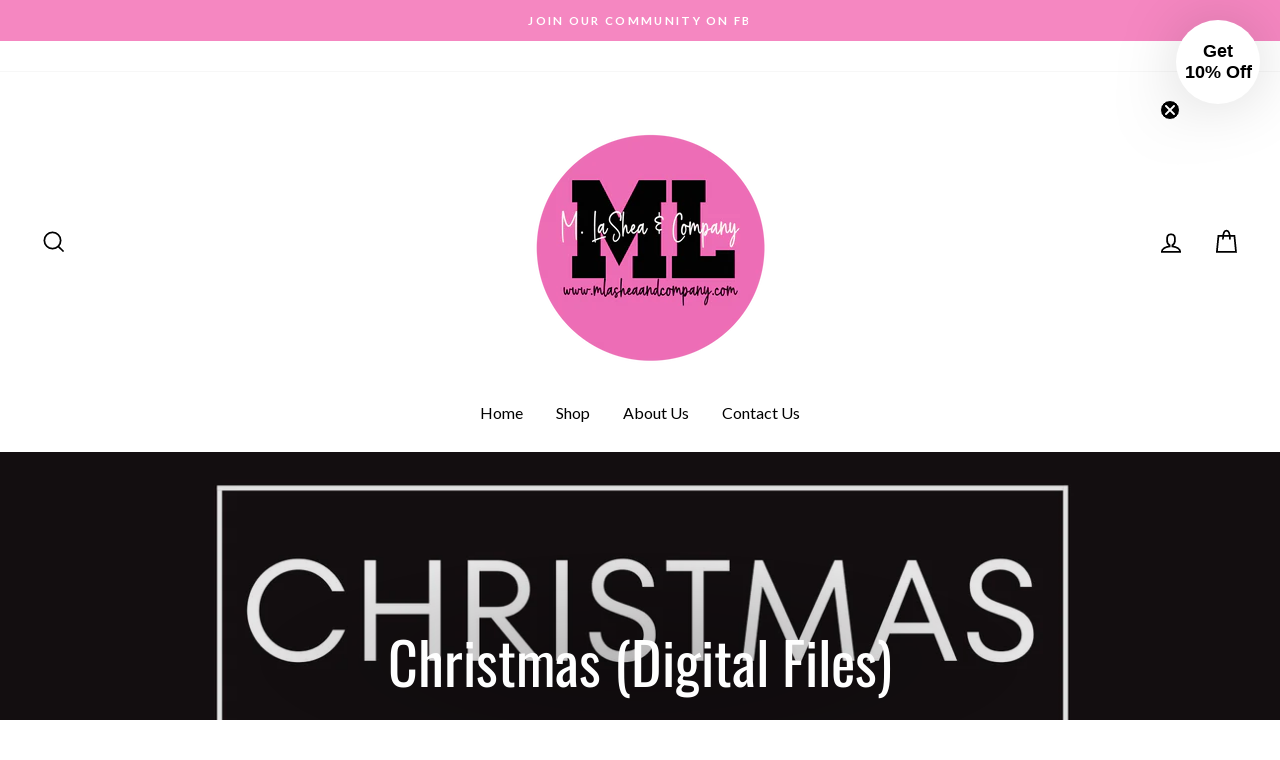

--- FILE ---
content_type: text/html; charset=utf-8
request_url: https://www.mlasheaandcompany.com/collections/christmas-digitals?page=3
body_size: 85510
content:
<!doctype html>
<html class="no-js" lang="en">
<head> 
    <script src='//www.mlasheaandcompany.com/cdn/shop/t/9/assets/sealapps_email_config.js?v=136218383419054340931670896274' defer='defer' ></script> 
    <script src='//www.mlasheaandcompany.com/cdn/shop/t/9/assets/product_restore_email.js?v=155182420076215696901670896275' defer='defer' ></script> 
    <script id='em_product_variants' type='application/json'>
        null
    </script>
    <script id='em_product_selected_or_first_available_variant' type='application/json'>
        null
    </script> 
     
    
    
    
  <meta name="google-site-verification" content="3i2nHlEp5O2MbdbzsUPZFsHH0J8drYG5PLMR3yx8H-Y" />
  <meta name="google-site-verification" content="gcEsXj1nySAEr-HBLqFuNqwGI8N8WMsVcl8fLqVhC1E" />
  <meta charset="utf-8">
  <meta http-equiv="X-UA-Compatible" content="IE=edge,chrome=1">
  <meta name="viewport" content="width=device-width,initial-scale=1">
  <meta name="theme-color" content="#ee83b9">
  <link rel="canonical" href="https://www.mlasheaandcompany.com/collections/christmas-digitals?page=3">
  <meta name="format-detection" content="telephone=no"><link rel="shortcut icon" href="//www.mlasheaandcompany.com/cdn/shop/files/NEWLOGOPNG_32x32.png?v=1626862476" type="image/png" />
  <title>Christmas (Digital Files)
&ndash; Page 3
&ndash; M LaShea &amp; Company
</title><meta property="og:site_name" content="M LaShea &amp; Company">
  <meta property="og:url" content="https://www.mlasheaandcompany.com/collections/christmas-digitals?page=3">
  <meta property="og:title" content="Christmas (Digital Files)">
  <meta property="og:type" content="website">
  <meta property="og:description" content="We are a One-Stop shop for crafters, specializing in digital design, wholesale craft supplies for sublimation and also business consultation. We also offer unique custom gifts and accessories."><meta property="og:image" content="http://www.mlasheaandcompany.com/cdn/shop/collections/3_f54c7cd0-5762-4ce3-94f0-3ed02ca0b2a9_1200x630.jpg?v=1675029529">
  <meta property="og:image:secure_url" content="https://www.mlasheaandcompany.com/cdn/shop/collections/3_f54c7cd0-5762-4ce3-94f0-3ed02ca0b2a9_1200x630.jpg?v=1675029529">
  <meta name="twitter:site" content="@">
  <meta name="twitter:card" content="summary_large_image">
  <meta name="twitter:title" content="Christmas (Digital Files)">
  <meta name="twitter:description" content="We are a One-Stop shop for crafters, specializing in digital design, wholesale craft supplies for sublimation and also business consultation. We also offer unique custom gifts and accessories.">


  <style data-shopify>
  @font-face {
  font-family: Oswald;
  font-weight: 400;
  font-style: normal;
  src: url("//www.mlasheaandcompany.com/cdn/fonts/oswald/oswald_n4.7760ed7a63e536050f64bb0607ff70ce07a480bd.woff2") format("woff2"),
       url("//www.mlasheaandcompany.com/cdn/fonts/oswald/oswald_n4.ae5e497f60fc686568afe76e9ff1872693c533e9.woff") format("woff");
}

  @font-face {
  font-family: Lato;
  font-weight: 400;
  font-style: normal;
  src: url("//www.mlasheaandcompany.com/cdn/fonts/lato/lato_n4.c3b93d431f0091c8be23185e15c9d1fee1e971c5.woff2") format("woff2"),
       url("//www.mlasheaandcompany.com/cdn/fonts/lato/lato_n4.d5c00c781efb195594fd2fd4ad04f7882949e327.woff") format("woff");
}


  @font-face {
  font-family: Lato;
  font-weight: 600;
  font-style: normal;
  src: url("//www.mlasheaandcompany.com/cdn/fonts/lato/lato_n6.38d0e3b23b74a60f769c51d1df73fac96c580d59.woff2") format("woff2"),
       url("//www.mlasheaandcompany.com/cdn/fonts/lato/lato_n6.3365366161bdcc36a3f97cfbb23954d8c4bf4079.woff") format("woff");
}

  @font-face {
  font-family: Lato;
  font-weight: 400;
  font-style: italic;
  src: url("//www.mlasheaandcompany.com/cdn/fonts/lato/lato_i4.09c847adc47c2fefc3368f2e241a3712168bc4b6.woff2") format("woff2"),
       url("//www.mlasheaandcompany.com/cdn/fonts/lato/lato_i4.3c7d9eb6c1b0a2bf62d892c3ee4582b016d0f30c.woff") format("woff");
}

  @font-face {
  font-family: Lato;
  font-weight: 600;
  font-style: italic;
  src: url("//www.mlasheaandcompany.com/cdn/fonts/lato/lato_i6.ab357ee5069e0603c2899b31e2b8ae84c4a42a48.woff2") format("woff2"),
       url("//www.mlasheaandcompany.com/cdn/fonts/lato/lato_i6.3164fed79d7d987c1390528781c7c2f59ac7a746.woff") format("woff");
}

</style>

  <link href="//www.mlasheaandcompany.com/cdn/shop/t/9/assets/theme.scss.css?v=40233933061776824411697856515" rel="stylesheet" type="text/css" media="all" />

  <style data-shopify>
    .collection-item__title {
      font-size: 14.4px;
    }

    @media screen and (min-width: 769px) {
      .collection-item__title {
        font-size: 18px;
      }
    }
  </style>

  <script>
    document.documentElement.className = document.documentElement.className.replace('no-js', 'js');

    window.theme = window.theme || {};
    theme.strings = {
      addToCart: "Add to cart",
      soldOut: "Sold Out",
      unavailable: "Unavailable",
      stockLabel: "Only [count] items in stock!",
      willNotShipUntil: "Will not ship until [date]",
      willBeInStockAfter: "Will be in stock after [date]",
      waitingForStock: "Inventory on the way",
      savePrice: "Save [saved_amount]",
      cartEmpty: "Your cart is currently empty.",
      cartTermsConfirmation: "You must agree with the terms and conditions of sales to check out"
    };
    theme.settings = {
      dynamicVariantsEnable: true,
      dynamicVariantType: "button",
      cartType: "page",
      currenciesEnabled: false,
      nativeMultiCurrency: 107 > 1 ? true : false,
      moneyFormat: "${{amount}}",
      saveType: "percent",
      recentlyViewedEnabled: false,
      predictiveSearch: true,
      predictiveSearchType: "product,article,page",
      inventoryThreshold: 10,
      quickView: true,
      themeName: 'Impulse',
      themeVersion: "2.5.2"
    };
  </script><script>!function(){window.ZipifyPages=window.ZipifyPages||{},window.ZipifyPages.analytics={},window.ZipifyPages.currency="USD",window.ZipifyPages.shopDomain="mlasheaandcompany.myshopify.com",window.ZipifyPages.moneyFormat="${{amount}}",window.ZipifyPages.shopifyOptionsSelector=false,window.ZipifyPages.unitPriceEnabled=false,window.ZipifyPages.alternativeAnalyticsLoading=true,window.ZipifyPages.integrations="".split(","),window.ZipifyPages.crmUrl="https://crms.zipify.com",window.ZipifyPages.isPagesEntity=false,window.ZipifyPages.translations={soldOut:"Sold Out",unavailable:"Unavailable"},window.ZipifyPages.routes={root:"\/",cart:{index:"\/cart",add:"\/cart\/add",change:"\/cart\/change",clear:"\/cart\/clear",update:"\/cart\/update"}};window.ZipifyPages.eventsSubscriptions=[],window.ZipifyPages.on=function(i,a){window.ZipifyPages.eventsSubscriptions.push([i,a])}}();</script><script>(() => {
(()=>{class g{constructor(t={}){this.defaultConfig={sectionIds:[],rootMargin:"0px",onSectionViewed:()=>{},onSectionInteracted:()=>{},minViewTime:500,minVisiblePercentage:30,interactiveSelector:'a, button, input, select, textarea, [role="button"], [tabindex]:not([tabindex="-1"])'},this.config={...this.defaultConfig,...t},this.viewedSections=new Set,this.observer=null,this.viewTimers=new Map,this.init()}init(){document.readyState==="loading"?document.addEventListener("DOMContentLoaded",this.setup.bind(this)):this.setup()}setup(){this.setupObserver(),this.setupGlobalClickTracking()}setupObserver(){const t={root:null,rootMargin:this.config.rootMargin,threshold:[0,.1,.2,.3,.4,.5,.6,.7,.8,.9,1]};this.observer=new IntersectionObserver(e=>{e.forEach(i=>{this.calculateVisibility(i)?this.handleSectionVisible(i.target):this.handleSectionHidden(i.target)})},t),this.config.sectionIds.forEach(e=>{const i=document.getElementById(e);i&&this.observer.observe(i)})}calculateVisibility(t){const e=window.innerHeight,i=window.innerWidth,n=e*i,o=t.boundingClientRect,s=Math.max(0,o.top),c=Math.min(e,o.bottom),d=Math.max(0,o.left),a=Math.min(i,o.right),r=Math.max(0,c-s),l=Math.max(0,a-d)*r,m=n>0?l/n*100:0,h=o.width*o.height,p=h>0?l/h*100:0,S=m>=this.config.minVisiblePercentage,b=p>=80;return S||b}isSectionViewed(t){return this.viewedSections.has(Number(t))}setupGlobalClickTracking(){document.addEventListener("click",t=>{const e=this.findParentTrackedSection(t.target);if(e){const i=this.findInteractiveElement(t.target,e.el);i&&(this.isSectionViewed(e.id)||this.trackSectionView(e.id),this.trackSectionInteract(e.id,i,t))}})}findParentTrackedSection(t){let e=t;for(;e&&e!==document.body;){const i=e.id||e.dataset.zpSectionId,n=i?parseInt(i,10):null;if(n&&!isNaN(n)&&this.config.sectionIds.includes(n))return{el:e,id:n};e=e.parentElement}return null}findInteractiveElement(t,e){let i=t;for(;i&&i!==e;){if(i.matches(this.config.interactiveSelector))return i;i=i.parentElement}return null}trackSectionView(t){this.viewedSections.add(Number(t)),this.config.onSectionViewed(t)}trackSectionInteract(t,e,i){this.config.onSectionInteracted(t,e,i)}handleSectionVisible(t){const e=t.id,i=setTimeout(()=>{this.isSectionViewed(e)||this.trackSectionView(e)},this.config.minViewTime);this.viewTimers.set(e,i)}handleSectionHidden(t){const e=t.id;this.viewTimers.has(e)&&(clearTimeout(this.viewTimers.get(e)),this.viewTimers.delete(e))}addSection(t){if(!this.config.sectionIds.includes(t)){this.config.sectionIds.push(t);const e=document.getElementById(t);e&&this.observer&&this.observer.observe(e)}}}class f{constructor(){this.sectionTracker=new g({onSectionViewed:this.onSectionViewed.bind(this),onSectionInteracted:this.onSectionInteracted.bind(this)}),this.runningSplitTests=[]}getCookie(t){const e=document.cookie.match(new RegExp(`(?:^|; )${t}=([^;]*)`));return e?decodeURIComponent(e[1]):null}setCookie(t,e){let i=`${t}=${encodeURIComponent(e)}; path=/; SameSite=Lax`;location.protocol==="https:"&&(i+="; Secure");const n=new Date;n.setTime(n.getTime()+365*24*60*60*1e3),i+=`; expires=${n.toUTCString()}`,document.cookie=i}pickByWeight(t){const e=Object.entries(t).map(([o,s])=>[Number(o),s]),i=e.reduce((o,[,s])=>o+s,0);let n=Math.random()*i;for(const[o,s]of e){if(n<s)return o;n-=s}return e[e.length-1][0]}render(t){const e=t.blocks,i=t.test,n=i.id,o=`zpSectionSplitTest${n}`;let s=Number(this.getCookie(o));e.some(r=>r.id===s)||(s=this.pickByWeight(i.distribution),this.setCookie(o,s));const c=e.find(r=>r.id===s),d=`sectionSplitTest${c.id}`,a=document.querySelector(`template[data-id="${d}"]`);if(!a){console.error(`Template for split test ${c.id} not found`);return}document.currentScript.parentNode.insertBefore(a.content.cloneNode(!0),document.currentScript),this.runningSplitTests.push({id:n,block:c,templateId:d}),this.initTrackingForSection(c.id)}findSplitTestForSection(t){return this.runningSplitTests.find(e=>e.block.id===Number(t))}initTrackingForSection(t){this.sectionTracker.addSection(t)}onSectionViewed(t){this.trackEvent({sectionId:t,event:"zp_section_viewed"})}onSectionInteracted(t){this.trackEvent({sectionId:t,event:"zp_section_clicked"})}trackEvent({event:t,sectionId:e,payload:i={}}){const n=this.findSplitTestForSection(e);n&&window.Shopify.analytics.publish(t,{...i,sectionId:e,splitTestHash:n.id})}}window.ZipifyPages??={};window.ZipifyPages.SectionSplitTest=new f;})();

})()</script><script>window.performance && window.performance.mark && window.performance.mark('shopify.content_for_header.start');</script><meta id="shopify-digital-wallet" name="shopify-digital-wallet" content="/2324725796/digital_wallets/dialog">
<meta name="shopify-checkout-api-token" content="5294fd353d0bec6f8d88787fbc8b84f0">
<meta id="in-context-paypal-metadata" data-shop-id="2324725796" data-venmo-supported="true" data-environment="production" data-locale="en_US" data-paypal-v4="true" data-currency="USD">
<link rel="alternate" type="application/atom+xml" title="Feed" href="/collections/christmas-digitals.atom" />
<link rel="prev" href="/collections/christmas-digitals?page=2">
<link rel="next" href="/collections/christmas-digitals?page=4">
<link rel="alternate" type="application/json+oembed" href="https://www.mlasheaandcompany.com/collections/christmas-digitals.oembed?page=3">
<script async="async" src="/checkouts/internal/preloads.js?locale=en-US"></script>
<link rel="preconnect" href="https://shop.app" crossorigin="anonymous">
<script async="async" src="https://shop.app/checkouts/internal/preloads.js?locale=en-US&shop_id=2324725796" crossorigin="anonymous"></script>
<script id="apple-pay-shop-capabilities" type="application/json">{"shopId":2324725796,"countryCode":"US","currencyCode":"USD","merchantCapabilities":["supports3DS"],"merchantId":"gid:\/\/shopify\/Shop\/2324725796","merchantName":"M LaShea \u0026 Company","requiredBillingContactFields":["postalAddress","email"],"requiredShippingContactFields":["postalAddress","email"],"shippingType":"shipping","supportedNetworks":["visa","masterCard","amex","discover","elo","jcb"],"total":{"type":"pending","label":"M LaShea \u0026 Company","amount":"1.00"},"shopifyPaymentsEnabled":true,"supportsSubscriptions":true}</script>
<script id="shopify-features" type="application/json">{"accessToken":"5294fd353d0bec6f8d88787fbc8b84f0","betas":["rich-media-storefront-analytics"],"domain":"www.mlasheaandcompany.com","predictiveSearch":true,"shopId":2324725796,"locale":"en"}</script>
<script>var Shopify = Shopify || {};
Shopify.shop = "mlasheaandcompany.myshopify.com";
Shopify.locale = "en";
Shopify.currency = {"active":"USD","rate":"1.0"};
Shopify.country = "US";
Shopify.theme = {"name":"Dotcom Engine Optimized with Installments message","id":120802410532,"schema_name":"Impulse","schema_version":"2.5.2","theme_store_id":null,"role":"main"};
Shopify.theme.handle = "null";
Shopify.theme.style = {"id":null,"handle":null};
Shopify.cdnHost = "www.mlasheaandcompany.com/cdn";
Shopify.routes = Shopify.routes || {};
Shopify.routes.root = "/";</script>
<script type="module">!function(o){(o.Shopify=o.Shopify||{}).modules=!0}(window);</script>
<script>!function(o){function n(){var o=[];function n(){o.push(Array.prototype.slice.apply(arguments))}return n.q=o,n}var t=o.Shopify=o.Shopify||{};t.loadFeatures=n(),t.autoloadFeatures=n()}(window);</script>
<script>
  window.ShopifyPay = window.ShopifyPay || {};
  window.ShopifyPay.apiHost = "shop.app\/pay";
  window.ShopifyPay.redirectState = null;
</script>
<script id="shop-js-analytics" type="application/json">{"pageType":"collection"}</script>
<script defer="defer" async type="module" src="//www.mlasheaandcompany.com/cdn/shopifycloud/shop-js/modules/v2/client.init-shop-cart-sync_BApSsMSl.en.esm.js"></script>
<script defer="defer" async type="module" src="//www.mlasheaandcompany.com/cdn/shopifycloud/shop-js/modules/v2/chunk.common_CBoos6YZ.esm.js"></script>
<script type="module">
  await import("//www.mlasheaandcompany.com/cdn/shopifycloud/shop-js/modules/v2/client.init-shop-cart-sync_BApSsMSl.en.esm.js");
await import("//www.mlasheaandcompany.com/cdn/shopifycloud/shop-js/modules/v2/chunk.common_CBoos6YZ.esm.js");

  window.Shopify.SignInWithShop?.initShopCartSync?.({"fedCMEnabled":true,"windoidEnabled":true});

</script>
<script>
  window.Shopify = window.Shopify || {};
  if (!window.Shopify.featureAssets) window.Shopify.featureAssets = {};
  window.Shopify.featureAssets['shop-js'] = {"shop-cart-sync":["modules/v2/client.shop-cart-sync_DJczDl9f.en.esm.js","modules/v2/chunk.common_CBoos6YZ.esm.js"],"init-fed-cm":["modules/v2/client.init-fed-cm_BzwGC0Wi.en.esm.js","modules/v2/chunk.common_CBoos6YZ.esm.js"],"init-windoid":["modules/v2/client.init-windoid_BS26ThXS.en.esm.js","modules/v2/chunk.common_CBoos6YZ.esm.js"],"shop-cash-offers":["modules/v2/client.shop-cash-offers_DthCPNIO.en.esm.js","modules/v2/chunk.common_CBoos6YZ.esm.js","modules/v2/chunk.modal_Bu1hFZFC.esm.js"],"shop-button":["modules/v2/client.shop-button_D_JX508o.en.esm.js","modules/v2/chunk.common_CBoos6YZ.esm.js"],"init-shop-email-lookup-coordinator":["modules/v2/client.init-shop-email-lookup-coordinator_DFwWcvrS.en.esm.js","modules/v2/chunk.common_CBoos6YZ.esm.js"],"shop-toast-manager":["modules/v2/client.shop-toast-manager_tEhgP2F9.en.esm.js","modules/v2/chunk.common_CBoos6YZ.esm.js"],"shop-login-button":["modules/v2/client.shop-login-button_DwLgFT0K.en.esm.js","modules/v2/chunk.common_CBoos6YZ.esm.js","modules/v2/chunk.modal_Bu1hFZFC.esm.js"],"avatar":["modules/v2/client.avatar_BTnouDA3.en.esm.js"],"init-shop-cart-sync":["modules/v2/client.init-shop-cart-sync_BApSsMSl.en.esm.js","modules/v2/chunk.common_CBoos6YZ.esm.js"],"pay-button":["modules/v2/client.pay-button_BuNmcIr_.en.esm.js","modules/v2/chunk.common_CBoos6YZ.esm.js"],"init-shop-for-new-customer-accounts":["modules/v2/client.init-shop-for-new-customer-accounts_DrjXSI53.en.esm.js","modules/v2/client.shop-login-button_DwLgFT0K.en.esm.js","modules/v2/chunk.common_CBoos6YZ.esm.js","modules/v2/chunk.modal_Bu1hFZFC.esm.js"],"init-customer-accounts-sign-up":["modules/v2/client.init-customer-accounts-sign-up_TlVCiykN.en.esm.js","modules/v2/client.shop-login-button_DwLgFT0K.en.esm.js","modules/v2/chunk.common_CBoos6YZ.esm.js","modules/v2/chunk.modal_Bu1hFZFC.esm.js"],"shop-follow-button":["modules/v2/client.shop-follow-button_C5D3XtBb.en.esm.js","modules/v2/chunk.common_CBoos6YZ.esm.js","modules/v2/chunk.modal_Bu1hFZFC.esm.js"],"checkout-modal":["modules/v2/client.checkout-modal_8TC_1FUY.en.esm.js","modules/v2/chunk.common_CBoos6YZ.esm.js","modules/v2/chunk.modal_Bu1hFZFC.esm.js"],"init-customer-accounts":["modules/v2/client.init-customer-accounts_C0Oh2ljF.en.esm.js","modules/v2/client.shop-login-button_DwLgFT0K.en.esm.js","modules/v2/chunk.common_CBoos6YZ.esm.js","modules/v2/chunk.modal_Bu1hFZFC.esm.js"],"lead-capture":["modules/v2/client.lead-capture_Cq0gfm7I.en.esm.js","modules/v2/chunk.common_CBoos6YZ.esm.js","modules/v2/chunk.modal_Bu1hFZFC.esm.js"],"shop-login":["modules/v2/client.shop-login_BmtnoEUo.en.esm.js","modules/v2/chunk.common_CBoos6YZ.esm.js","modules/v2/chunk.modal_Bu1hFZFC.esm.js"],"payment-terms":["modules/v2/client.payment-terms_BHOWV7U_.en.esm.js","modules/v2/chunk.common_CBoos6YZ.esm.js","modules/v2/chunk.modal_Bu1hFZFC.esm.js"]};
</script>
<script>(function() {
  var isLoaded = false;
  function asyncLoad() {
    if (isLoaded) return;
    isLoaded = true;
    var urls = ["https:\/\/cdn-bundler.nice-team.net\/app\/js\/bundler.js?shop=mlasheaandcompany.myshopify.com","https:\/\/pfp-app.herokuapp.com\/get_script\/430e4fae66fd11eb86670a597518d158.js?shop=mlasheaandcompany.myshopify.com","https:\/\/cdn.popt.in\/pixel.js?id=2928e93b61058\u0026shop=mlasheaandcompany.myshopify.com","https:\/\/js.smile.io\/v1\/smile-shopify.js?shop=mlasheaandcompany.myshopify.com","\/\/cdn.shopify.com\/proxy\/a43a066b51045b26e75e127d1deb165d20ac19c71a6147b11934449ba778808c\/forms-akamai.smsbump.com\/401479\/form_48679.js?ver=1715799611\u0026shop=mlasheaandcompany.myshopify.com\u0026sp-cache-control=cHVibGljLCBtYXgtYWdlPTkwMA","\/\/cdn.shopify.com\/proxy\/e88419d3f3066bcfb0762cf973a093467aa124bb28321d0a3c42441609d4a7e7\/api.goaffpro.com\/loader.js?shop=mlasheaandcompany.myshopify.com\u0026sp-cache-control=cHVibGljLCBtYXgtYWdlPTkwMA","https:\/\/cdn.kilatechapps.com\/media\/countdown\/2324725796.min.js?shop=mlasheaandcompany.myshopify.com","https:\/\/firebasestorage.googleapis.com\/v0\/b\/postupsells.appspot.com\/o\/00000newGlobalScript.js?alt=media\u0026token=f66d38d8-1bea-4cf5-9ea3-3e24f5cdedb2\u0026shop=mlasheaandcompany.myshopify.com","https:\/\/cdn.shopify.com\/s\/files\/1\/0023\/2472\/5796\/t\/9\/assets\/pop_2324725796.js?v=1674486482\u0026shop=mlasheaandcompany.myshopify.com","https:\/\/tools.luckyorange.com\/core\/lo.js?site-id=f7db29ac\u0026shop=mlasheaandcompany.myshopify.com","\/\/cdn.shopify.com\/proxy\/5f518c30fc268926ea1c627568eeebf158ad335b03a4f8c96868408a3a1be437\/islandcloud.co\/custom-order-status.js?dd_version=1.0.16\u0026shop=mlasheaandcompany.myshopify.com\u0026sp-cache-control=cHVibGljLCBtYXgtYWdlPTkwMA","https:\/\/cdnicart.identixweb.com\/assets\/js\/editor_popup_modal.min.js?shop=mlasheaandcompany.myshopify.com","https:\/\/cdnv2.zoomifi.com\/sales_pop\/pb_pop.js?v=7441\u0026shop=mlasheaandcompany.myshopify.com"];
    for (var i = 0; i < urls.length; i++) {
      var s = document.createElement('script');
      s.type = 'text/javascript';
      s.async = true;
      s.src = urls[i];
      var x = document.getElementsByTagName('script')[0];
      x.parentNode.insertBefore(s, x);
    }
  };
  if(window.attachEvent) {
    window.attachEvent('onload', asyncLoad);
  } else {
    window.addEventListener('load', asyncLoad, false);
  }
})();</script>
<script id="__st">var __st={"a":2324725796,"offset":-18000,"reqid":"5463953b-4009-4d34-9cb0-0db58ecf79b7-1768885215","pageurl":"www.mlasheaandcompany.com\/collections\/christmas-digitals?page=3","u":"ad6484590e6c","p":"collection","rtyp":"collection","rid":272275963940};</script>
<script>window.ShopifyPaypalV4VisibilityTracking = true;</script>
<script id="captcha-bootstrap">!function(){'use strict';const t='contact',e='account',n='new_comment',o=[[t,t],['blogs',n],['comments',n],[t,'customer']],c=[[e,'customer_login'],[e,'guest_login'],[e,'recover_customer_password'],[e,'create_customer']],r=t=>t.map((([t,e])=>`form[action*='/${t}']:not([data-nocaptcha='true']) input[name='form_type'][value='${e}']`)).join(','),a=t=>()=>t?[...document.querySelectorAll(t)].map((t=>t.form)):[];function s(){const t=[...o],e=r(t);return a(e)}const i='password',u='form_key',d=['recaptcha-v3-token','g-recaptcha-response','h-captcha-response',i],f=()=>{try{return window.sessionStorage}catch{return}},m='__shopify_v',_=t=>t.elements[u];function p(t,e,n=!1){try{const o=window.sessionStorage,c=JSON.parse(o.getItem(e)),{data:r}=function(t){const{data:e,action:n}=t;return t[m]||n?{data:e,action:n}:{data:t,action:n}}(c);for(const[e,n]of Object.entries(r))t.elements[e]&&(t.elements[e].value=n);n&&o.removeItem(e)}catch(o){console.error('form repopulation failed',{error:o})}}const l='form_type',E='cptcha';function T(t){t.dataset[E]=!0}const w=window,h=w.document,L='Shopify',v='ce_forms',y='captcha';let A=!1;((t,e)=>{const n=(g='f06e6c50-85a8-45c8-87d0-21a2b65856fe',I='https://cdn.shopify.com/shopifycloud/storefront-forms-hcaptcha/ce_storefront_forms_captcha_hcaptcha.v1.5.2.iife.js',D={infoText:'Protected by hCaptcha',privacyText:'Privacy',termsText:'Terms'},(t,e,n)=>{const o=w[L][v],c=o.bindForm;if(c)return c(t,g,e,D).then(n);var r;o.q.push([[t,g,e,D],n]),r=I,A||(h.body.append(Object.assign(h.createElement('script'),{id:'captcha-provider',async:!0,src:r})),A=!0)});var g,I,D;w[L]=w[L]||{},w[L][v]=w[L][v]||{},w[L][v].q=[],w[L][y]=w[L][y]||{},w[L][y].protect=function(t,e){n(t,void 0,e),T(t)},Object.freeze(w[L][y]),function(t,e,n,w,h,L){const[v,y,A,g]=function(t,e,n){const i=e?o:[],u=t?c:[],d=[...i,...u],f=r(d),m=r(i),_=r(d.filter((([t,e])=>n.includes(e))));return[a(f),a(m),a(_),s()]}(w,h,L),I=t=>{const e=t.target;return e instanceof HTMLFormElement?e:e&&e.form},D=t=>v().includes(t);t.addEventListener('submit',(t=>{const e=I(t);if(!e)return;const n=D(e)&&!e.dataset.hcaptchaBound&&!e.dataset.recaptchaBound,o=_(e),c=g().includes(e)&&(!o||!o.value);(n||c)&&t.preventDefault(),c&&!n&&(function(t){try{if(!f())return;!function(t){const e=f();if(!e)return;const n=_(t);if(!n)return;const o=n.value;o&&e.removeItem(o)}(t);const e=Array.from(Array(32),(()=>Math.random().toString(36)[2])).join('');!function(t,e){_(t)||t.append(Object.assign(document.createElement('input'),{type:'hidden',name:u})),t.elements[u].value=e}(t,e),function(t,e){const n=f();if(!n)return;const o=[...t.querySelectorAll(`input[type='${i}']`)].map((({name:t})=>t)),c=[...d,...o],r={};for(const[a,s]of new FormData(t).entries())c.includes(a)||(r[a]=s);n.setItem(e,JSON.stringify({[m]:1,action:t.action,data:r}))}(t,e)}catch(e){console.error('failed to persist form',e)}}(e),e.submit())}));const S=(t,e)=>{t&&!t.dataset[E]&&(n(t,e.some((e=>e===t))),T(t))};for(const o of['focusin','change'])t.addEventListener(o,(t=>{const e=I(t);D(e)&&S(e,y())}));const B=e.get('form_key'),M=e.get(l),P=B&&M;t.addEventListener('DOMContentLoaded',(()=>{const t=y();if(P)for(const e of t)e.elements[l].value===M&&p(e,B);[...new Set([...A(),...v().filter((t=>'true'===t.dataset.shopifyCaptcha))])].forEach((e=>S(e,t)))}))}(h,new URLSearchParams(w.location.search),n,t,e,['guest_login'])})(!0,!0)}();</script>
<script integrity="sha256-4kQ18oKyAcykRKYeNunJcIwy7WH5gtpwJnB7kiuLZ1E=" data-source-attribution="shopify.loadfeatures" defer="defer" src="//www.mlasheaandcompany.com/cdn/shopifycloud/storefront/assets/storefront/load_feature-a0a9edcb.js" crossorigin="anonymous"></script>
<script crossorigin="anonymous" defer="defer" src="//www.mlasheaandcompany.com/cdn/shopifycloud/storefront/assets/shopify_pay/storefront-65b4c6d7.js?v=20250812"></script>
<script data-source-attribution="shopify.dynamic_checkout.dynamic.init">var Shopify=Shopify||{};Shopify.PaymentButton=Shopify.PaymentButton||{isStorefrontPortableWallets:!0,init:function(){window.Shopify.PaymentButton.init=function(){};var t=document.createElement("script");t.src="https://www.mlasheaandcompany.com/cdn/shopifycloud/portable-wallets/latest/portable-wallets.en.js",t.type="module",document.head.appendChild(t)}};
</script>
<script data-source-attribution="shopify.dynamic_checkout.buyer_consent">
  function portableWalletsHideBuyerConsent(e){var t=document.getElementById("shopify-buyer-consent"),n=document.getElementById("shopify-subscription-policy-button");t&&n&&(t.classList.add("hidden"),t.setAttribute("aria-hidden","true"),n.removeEventListener("click",e))}function portableWalletsShowBuyerConsent(e){var t=document.getElementById("shopify-buyer-consent"),n=document.getElementById("shopify-subscription-policy-button");t&&n&&(t.classList.remove("hidden"),t.removeAttribute("aria-hidden"),n.addEventListener("click",e))}window.Shopify?.PaymentButton&&(window.Shopify.PaymentButton.hideBuyerConsent=portableWalletsHideBuyerConsent,window.Shopify.PaymentButton.showBuyerConsent=portableWalletsShowBuyerConsent);
</script>
<script data-source-attribution="shopify.dynamic_checkout.cart.bootstrap">document.addEventListener("DOMContentLoaded",(function(){function t(){return document.querySelector("shopify-accelerated-checkout-cart, shopify-accelerated-checkout")}if(t())Shopify.PaymentButton.init();else{new MutationObserver((function(e,n){t()&&(Shopify.PaymentButton.init(),n.disconnect())})).observe(document.body,{childList:!0,subtree:!0})}}));
</script>
<link id="shopify-accelerated-checkout-styles" rel="stylesheet" media="screen" href="https://www.mlasheaandcompany.com/cdn/shopifycloud/portable-wallets/latest/accelerated-checkout-backwards-compat.css" crossorigin="anonymous">
<style id="shopify-accelerated-checkout-cart">
        #shopify-buyer-consent {
  margin-top: 1em;
  display: inline-block;
  width: 100%;
}

#shopify-buyer-consent.hidden {
  display: none;
}

#shopify-subscription-policy-button {
  background: none;
  border: none;
  padding: 0;
  text-decoration: underline;
  font-size: inherit;
  cursor: pointer;
}

#shopify-subscription-policy-button::before {
  box-shadow: none;
}

      </style>

<script>window.performance && window.performance.mark && window.performance.mark('shopify.content_for_header.end');</script>

  <script src="//www.mlasheaandcompany.com/cdn/shop/t/9/assets/vendor-scripts-v5.js" defer="defer"></script>

  

  <script src="//www.mlasheaandcompany.com/cdn/shop/t/9/assets/theme.js?v=8194549083614371111636073792" defer="defer"></script><style type='text/css'>
  .baCountry{width:30px;height:20px;display:inline-block;vertical-align:middle;margin-right:6px;background-size:30px!important;border-radius:4px;background-repeat:no-repeat}
  .baCountry-traditional .baCountry{background-image:url(https://cdn.shopify.com/s/files/1/0194/1736/6592/t/1/assets/ba-flags.png?=14261939516959647149);height:19px!important}
  .baCountry-modern .baCountry{background-image:url(https://cdn.shopify.com/s/files/1/0194/1736/6592/t/1/assets/ba-flags.png?=14261939516959647149)}
  .baCountry-NO-FLAG{background-position:0 0}.baCountry-AD{background-position:0 -20px}.baCountry-AED{background-position:0 -40px}.baCountry-AFN{background-position:0 -60px}.baCountry-AG{background-position:0 -80px}.baCountry-AI{background-position:0 -100px}.baCountry-ALL{background-position:0 -120px}.baCountry-AMD{background-position:0 -140px}.baCountry-AOA{background-position:0 -160px}.baCountry-ARS{background-position:0 -180px}.baCountry-AS{background-position:0 -200px}.baCountry-AT{background-position:0 -220px}.baCountry-AUD{background-position:0 -240px}.baCountry-AWG{background-position:0 -260px}.baCountry-AZN{background-position:0 -280px}.baCountry-BAM{background-position:0 -300px}.baCountry-BBD{background-position:0 -320px}.baCountry-BDT{background-position:0 -340px}.baCountry-BE{background-position:0 -360px}.baCountry-BF{background-position:0 -380px}.baCountry-BGN{background-position:0 -400px}.baCountry-BHD{background-position:0 -420px}.baCountry-BIF{background-position:0 -440px}.baCountry-BJ{background-position:0 -460px}.baCountry-BMD{background-position:0 -480px}.baCountry-BND{background-position:0 -500px}.baCountry-BOB{background-position:0 -520px}.baCountry-BRL{background-position:0 -540px}.baCountry-BSD{background-position:0 -560px}.baCountry-BTN{background-position:0 -580px}.baCountry-BWP{background-position:0 -600px}.baCountry-BYN{background-position:0 -620px}.baCountry-BZD{background-position:0 -640px}.baCountry-CAD{background-position:0 -660px}.baCountry-CC{background-position:0 -680px}.baCountry-CDF{background-position:0 -700px}.baCountry-CG{background-position:0 -720px}.baCountry-CHF{background-position:0 -740px}.baCountry-CI{background-position:0 -760px}.baCountry-CK{background-position:0 -780px}.baCountry-CLP{background-position:0 -800px}.baCountry-CM{background-position:0 -820px}.baCountry-CNY{background-position:0 -840px}.baCountry-COP{background-position:0 -860px}.baCountry-CRC{background-position:0 -880px}.baCountry-CU{background-position:0 -900px}.baCountry-CX{background-position:0 -920px}.baCountry-CY{background-position:0 -940px}.baCountry-CZK{background-position:0 -960px}.baCountry-DE{background-position:0 -980px}.baCountry-DJF{background-position:0 -1000px}.baCountry-DKK{background-position:0 -1020px}.baCountry-DM{background-position:0 -1040px}.baCountry-DOP{background-position:0 -1060px}.baCountry-DZD{background-position:0 -1080px}.baCountry-EC{background-position:0 -1100px}.baCountry-EE{background-position:0 -1120px}.baCountry-EGP{background-position:0 -1140px}.baCountry-ER{background-position:0 -1160px}.baCountry-ES{background-position:0 -1180px}.baCountry-ETB{background-position:0 -1200px}.baCountry-EUR{background-position:0 -1220px}.baCountry-FI{background-position:0 -1240px}.baCountry-FJD{background-position:0 -1260px}.baCountry-FKP{background-position:0 -1280px}.baCountry-FO{background-position:0 -1300px}.baCountry-FR{background-position:0 -1320px}.baCountry-GA{background-position:0 -1340px}.baCountry-GBP{background-position:0 -1360px}.baCountry-GD{background-position:0 -1380px}.baCountry-GEL{background-position:0 -1400px}.baCountry-GHS{background-position:0 -1420px}.baCountry-GIP{background-position:0 -1440px}.baCountry-GL{background-position:0 -1460px}.baCountry-GMD{background-position:0 -1480px}.baCountry-GNF{background-position:0 -1500px}.baCountry-GQ{background-position:0 -1520px}.baCountry-GR{background-position:0 -1540px}.baCountry-GTQ{background-position:0 -1560px}.baCountry-GU{background-position:0 -1580px}.baCountry-GW{background-position:0 -1600px}.baCountry-HKD{background-position:0 -1620px}.baCountry-HNL{background-position:0 -1640px}.baCountry-HRK{background-position:0 -1660px}.baCountry-HTG{background-position:0 -1680px}.baCountry-HUF{background-position:0 -1700px}.baCountry-IDR{background-position:0 -1720px}.baCountry-IE{background-position:0 -1740px}.baCountry-ILS{background-position:0 -1760px}.baCountry-INR{background-position:0 -1780px}.baCountry-IO{background-position:0 -1800px}.baCountry-IQD{background-position:0 -1820px}.baCountry-IRR{background-position:0 -1840px}.baCountry-ISK{background-position:0 -1860px}.baCountry-IT{background-position:0 -1880px}.baCountry-JMD{background-position:0 -1900px}.baCountry-JOD{background-position:0 -1920px}.baCountry-JPY{background-position:0 -1940px}.baCountry-KES{background-position:0 -1960px}.baCountry-KGS{background-position:0 -1980px}.baCountry-KHR{background-position:0 -2000px}.baCountry-KI{background-position:0 -2020px}.baCountry-KMF{background-position:0 -2040px}.baCountry-KN{background-position:0 -2060px}.baCountry-KP{background-position:0 -2080px}.baCountry-KRW{background-position:0 -2100px}.baCountry-KWD{background-position:0 -2120px}.baCountry-KYD{background-position:0 -2140px}.baCountry-KZT{background-position:0 -2160px}.baCountry-LBP{background-position:0 -2180px}.baCountry-LI{background-position:0 -2200px}.baCountry-LKR{background-position:0 -2220px}.baCountry-LRD{background-position:0 -2240px}.baCountry-LSL{background-position:0 -2260px}.baCountry-LT{background-position:0 -2280px}.baCountry-LU{background-position:0 -2300px}.baCountry-LV{background-position:0 -2320px}.baCountry-LYD{background-position:0 -2340px}.baCountry-MAD{background-position:0 -2360px}.baCountry-MC{background-position:0 -2380px}.baCountry-MDL{background-position:0 -2400px}.baCountry-ME{background-position:0 -2420px}.baCountry-MGA{background-position:0 -2440px}.baCountry-MKD{background-position:0 -2460px}.baCountry-ML{background-position:0 -2480px}.baCountry-MMK{background-position:0 -2500px}.baCountry-MN{background-position:0 -2520px}.baCountry-MOP{background-position:0 -2540px}.baCountry-MQ{background-position:0 -2560px}.baCountry-MR{background-position:0 -2580px}.baCountry-MS{background-position:0 -2600px}.baCountry-MT{background-position:0 -2620px}.baCountry-MUR{background-position:0 -2640px}.baCountry-MVR{background-position:0 -2660px}.baCountry-MWK{background-position:0 -2680px}.baCountry-MXN{background-position:0 -2700px}.baCountry-MYR{background-position:0 -2720px}.baCountry-MZN{background-position:0 -2740px}.baCountry-NAD{background-position:0 -2760px}.baCountry-NE{background-position:0 -2780px}.baCountry-NF{background-position:0 -2800px}.baCountry-NG{background-position:0 -2820px}.baCountry-NIO{background-position:0 -2840px}.baCountry-NL{background-position:0 -2860px}.baCountry-NOK{background-position:0 -2880px}.baCountry-NPR{background-position:0 -2900px}.baCountry-NR{background-position:0 -2920px}.baCountry-NU{background-position:0 -2940px}.baCountry-NZD{background-position:0 -2960px}.baCountry-OMR{background-position:0 -2980px}.baCountry-PAB{background-position:0 -3000px}.baCountry-PEN{background-position:0 -3020px}.baCountry-PGK{background-position:0 -3040px}.baCountry-PHP{background-position:0 -3060px}.baCountry-PKR{background-position:0 -3080px}.baCountry-PLN{background-position:0 -3100px}.baCountry-PR{background-position:0 -3120px}.baCountry-PS{background-position:0 -3140px}.baCountry-PT{background-position:0 -3160px}.baCountry-PW{background-position:0 -3180px}.baCountry-QAR{background-position:0 -3200px}.baCountry-RON{background-position:0 -3220px}.baCountry-RSD{background-position:0 -3240px}.baCountry-RUB{background-position:0 -3260px}.baCountry-RWF{background-position:0 -3280px}.baCountry-SAR{background-position:0 -3300px}.baCountry-SBD{background-position:0 -3320px}.baCountry-SCR{background-position:0 -3340px}.baCountry-SDG{background-position:0 -3360px}.baCountry-SEK{background-position:0 -3380px}.baCountry-SGD{background-position:0 -3400px}.baCountry-SI{background-position:0 -3420px}.baCountry-SK{background-position:0 -3440px}.baCountry-SLL{background-position:0 -3460px}.baCountry-SM{background-position:0 -3480px}.baCountry-SN{background-position:0 -3500px}.baCountry-SO{background-position:0 -3520px}.baCountry-SRD{background-position:0 -3540px}.baCountry-SSP{background-position:0 -3560px}.baCountry-STD{background-position:0 -3580px}.baCountry-SV{background-position:0 -3600px}.baCountry-SYP{background-position:0 -3620px}.baCountry-SZL{background-position:0 -3640px}.baCountry-TC{background-position:0 -3660px}.baCountry-TD{background-position:0 -3680px}.baCountry-TG{background-position:0 -3700px}.baCountry-THB{background-position:0 -3720px}.baCountry-TJS{background-position:0 -3740px}.baCountry-TK{background-position:0 -3760px}.baCountry-TMT{background-position:0 -3780px}.baCountry-TND{background-position:0 -3800px}.baCountry-TOP{background-position:0 -3820px}.baCountry-TRY{background-position:0 -3840px}.baCountry-TTD{background-position:0 -3860px}.baCountry-TWD{background-position:0 -3880px}.baCountry-TZS{background-position:0 -3900px}.baCountry-UAH{background-position:0 -3920px}.baCountry-UGX{background-position:0 -3940px}.baCountry-USD{background-position:0 -3960px}.baCountry-UYU{background-position:0 -3980px}.baCountry-UZS{background-position:0 -4000px}.baCountry-VEF{background-position:0 -4020px}.baCountry-VG{background-position:0 -4040px}.baCountry-VI{background-position:0 -4060px}.baCountry-VND{background-position:0 -4080px}.baCountry-VUV{background-position:0 -4100px}.baCountry-WST{background-position:0 -4120px}.baCountry-XAF{background-position:0 -4140px}.baCountry-XPF{background-position:0 -4160px}.baCountry-YER{background-position:0 -4180px}.baCountry-ZAR{background-position:0 -4200px}.baCountry-ZM{background-position:0 -4220px}.baCountry-ZW{background-position:0 -4240px}
  .bacurr-checkoutNotice{margin: 3px 10px 0 10px;left: 0;right: 0;text-align: center;}
  @media (min-width:750px) {.bacurr-checkoutNotice{position: absolute;}}
</style>

<script>
    window.baCurr = window.baCurr || {};
    window.baCurr.config = {}; window.baCurr.rePeat = function () {};
    Object.assign(window.baCurr.config, {
      "enabled":true,
      "manual_placement":"",
      "night_time":false,
      "round_by_default":false,
      "display_position":"bottom_left",
      "display_position_type":"floating",
      "custom_code":{"css":""},
      "flag_type":"",
      "flag_design":"modern",
      "round_style":"none",
      "round_dec":"0.99",
      "chosen_cur":[{"USD":"US Dollar (USD)"},{"EUR":"Euro (EUR)"},{"GBP":"British Pound (GBP)"},{"CAD":"Canadian Dollar (CAD)"}],
      "desktop_visible":true,
      "mob_visible":true,
      "money_mouse_show":false,
      "textColor":"#1e1e1e",
      "flag_theme":"default",
      "selector_hover_hex":"#ffffff",
      "lightning":true,
      "mob_manual_placement":"",
      "mob_placement":"bottom_left",
      "mob_placement_type":"floating",
      "moneyWithCurrencyFormat":false,
      "ui_style":"default",
      "user_curr":"",
      "auto_loc":true,
      "auto_pref":false,
      "selector_bg_hex":"#ffffff",
      "selector_border_type":"boxShadow",
      "cart_alert_bg_hex":"#fbf5f5",
      "cart_alert_note":"All orders are processed in [checkout_currency], using the latest exchange rates.",
      "cart_alert_state":true,
      "cart_alert_font_hex":"#1e1e1e"
    },{
      money_format: "${{amount}}",
      money_with_currency_format: "${{amount}} USD",
      user_curr: "USD"
    });
    window.baCurr.config.multi_curr = [];
    
    window.baCurr.config.final_currency = "USD" || '';
    window.baCurr.config.multi_curr = "AED,AFN,ALL,AMD,ANG,AUD,AWG,AZN,BAM,BBD,BDT,BIF,BND,BOB,BSD,BWP,BZD,CAD,CDF,CHF,CNY,CRC,CVE,CZK,DJF,DKK,DOP,DZD,EGP,ETB,EUR,FJD,FKP,GBP,GMD,GNF,GTQ,GYD,HKD,HNL,HUF,IDR,ILS,INR,ISK,JMD,JPY,KES,KGS,KHR,KMF,KRW,KYD,KZT,LAK,LBP,LKR,MAD,MDL,MKD,MMK,MNT,MOP,MUR,MVR,MWK,MYR,NGN,NIO,NPR,NZD,PEN,PGK,PHP,PKR,PLN,PYG,QAR,RON,RSD,RWF,SAR,SBD,SEK,SGD,SHP,SLL,STD,THB,TJS,TOP,TTD,TWD,TZS,UAH,UGX,USD,UYU,UZS,VND,VUV,WST,XAF,XCD,XOF,XPF,YER".split(',') || '';

    (function(window, document) {"use strict";
      function onload(){
        function insertPopupMessageJs(){
          var head = document.getElementsByTagName('head')[0];
          var script = document.createElement('script');
          script.src = ('https:' == document.location.protocol ? 'https://' : 'http://') + 'boosterapps.com/apps/currency/preview_curr.js';
          script.type = 'text/javascript';
          head.appendChild(script);
        }

        if(document.location.search.indexOf("preview_cur=1") > -1){
          setTimeout(function(){
            window.currency_preview_result = document.getElementById("baCurrSelector").length > 0 ? 'success' : 'error';
            insertPopupMessageJs();
          }, 1000);
        }
      }

      var head = document.getElementsByTagName('head')[0];
      var script = document.createElement('script');
      script.src = ('https:' == document.location.protocol ? 'https://' : 'http://') + "";
      script.type = 'text/javascript';
      script.onload = script.onreadystatechange = function() {
      if (script.readyState) {
        if (script.readyState === 'complete' || script.readyState === 'loaded') {
          script.onreadystatechange = null;
            onload();
          }
        }
        else {
          onload();
        }
      };
      head.appendChild(script);

    }(window, document));
</script>

  <!-- "snippets/judgeme_core.liquid" was not rendered, the associated app was uninstalled -->

  <script>
        window.zoorixCartData = {
          currency: "USD",
          currency_symbol: "$",
          
          original_total_price: 0,
          total_discount: 0,
          item_count: 0,
          items: [
              
          ]
       	  
        }
</script>
  <script type="text/javascript" src="https://sdk.qikify.com/stickycart/app-v1.js?token=mQvuyeCTqCCii3CcH91Ormy1wQZi1u3l&shop=bella-bella-decor-boutique.myshopify.com" defer="defer"></script>
  <script type="text/javascript" src="https://sdk.qikify.com/salekit/app-v1.js?token=T6Wu7TQLV4meDdKep4hrEbBLqP8FKNps&shop=bella-bella-decor-boutique.myshopify.com" defer="defer"></script>

  <script>
        window.zoorixCartData = {
          currency: "USD",
          currency_symbol: "$",
          
          original_total_price: 0,
          total_discount: 0,
          item_count: 0,
          items: [
              
          ]
       	  
        };

      window.Zoorix = window.Zoorix || {};
      

      
      window.Zoorix.moneyFormat = "${{amount}}";
      window.Zoorix.moneyFormatWithCurrency = "${{amount}} USD";
</script>





 <script>
 let ps_apiURI = "https://swift-api.perfectapps.io/api";
 let ps_storeUrl = "https://swift.perfectapps.io";
 let ps_productId = "";
 </script> 
  
  
  
  <meta name="facebook-domain-verification" content="nhi3v9iz4w7myu54j8id6r5k0iuv9g" />



<meta name="keywords" content="sublimation blanks, sublimation blanks suppliers, cheapest sublimation blanks, sublimation blanks coasters, sublimation blanks clothing
" />


  
  
 
  <!-- "snippets/shogun-head.liquid" was not rendered, the associated app was uninstalled -->
<script>
  var scriptAppend = document.createElement('script');
  var version = new Date().getTime();
  scriptAppend.src = 'https://apps.omegatheme.com/facebook-pixel/client/loading-custom-event.js?v=' + version;
  document.querySelector('head').appendChild(scriptAppend)
</script>

<div class="ot-multi-pixel"></div>



<meta property="omega:collections" content="272275963940">


 <!--Gem_Page_Header_Script-->
    


<!--End_Gem_Page_Header_Script-->


    <link rel="preconnect" href="https://fonts.googleapis.com">
    <link rel="preconnect" href="https://fonts.gstatic.com" crossorigin>
    <link rel="preconnect" href="https://d2ls1pfffhvy22.cloudfront.net">


    

    

    

    
  
<!-- BEGIN app block: shopify://apps/uploadly-file-upload/blocks/app-embed/d91e9a53-de3d-49df-b7a1-ac8a15b213e5 -->

<div data-ph-meta="{&quot;buy_button&quot;:false,&quot;field_662b895cf603ede5b018b4cc&quot;:{&quot;status&quot;:true,&quot;position&quot;:1,&quot;data&quot;:{&quot;fieldname&quot;:&quot;Add Image Here&quot;,&quot;directUpload&quot;:true,&quot;atcTitle&quot;:&quot;Upload a file:&quot;,&quot;uploadButtonText&quot;:&quot;Choose File&quot;,&quot;uploadButtonText2&quot;:&quot;Change File&quot;,&quot;dialogInstructionOne&quot;:&quot;Choose an image from the list to crop or enhance it. To add more files, use the links on the left&quot;,&quot;dialogInstructionTwo&quot;:&quot;Choose an image from the list to crop or enhance it. To add more files, use the menu icon in the top left&quot;,&quot;dialogInstructionThree&quot;:&quot;If you have trouble uploading, click ⋮ in the top right, then ‘Open in Chrome’&quot;,&quot;buttonTextSize&quot;:14,&quot;buttonFontSize&quot;:14,&quot;fontStyle&quot;:&quot;Theme Font&quot;,&quot;introTitleColor&quot;:&quot;#000&quot;,&quot;buttonCol&quot;:&quot;#fff&quot;,&quot;buttonBg&quot;:&quot;#5ADE00&quot;,&quot;buttonTopBottomPadding&quot;:10,&quot;buttonLeftRightPadding&quot;:10,&quot;buttonBorderRadius&quot;:3,&quot;buttonWidth&quot;:&quot;Auto&quot;,&quot;buttonDialogLang&quot;:&quot;English&quot;,&quot;dialogLanguage&quot;:&quot;en&quot;,&quot;opt1&quot;:true,&quot;op2&quot;:false,&quot;maximumFiles&quot;:3,&quot;minimumfiles&quot;:0,&quot;opt3&quot;:false,&quot;fopt1&quot;:true,&quot;fopt2&quot;:false,&quot;fopt3&quot;:false,&quot;pdf&quot;:false,&quot;word&quot;:false,&quot;customFile&quot;:false,&quot;fileTypes&quot;:[],&quot;buttonStatus&quot;:&quot;Disable&quot;,&quot;textFieldName&quot;:&quot;Notes:&quot;,&quot;fieldHelpText&quot;:&quot;&quot;,&quot;textFieldMaxLength&quot;:&quot;No&quot;,&quot;textFieldMaxChars&quot;:&quot;30&quot;,&quot;textFieldRequired&quot;:&quot;No&quot;,&quot;textFieldRequiredMessage&quot;:&quot;Please enter a text!&quot;,&quot;textFieldrequiredMessageButtonText&quot;:&quot;OK&quot;,&quot;fileSizeRestriction&quot;:false,&quot;fileSizeRestrictionType&quot;:&quot;minimumFileRestriction&quot;,&quot;fileSizeMinimumRestriction&quot;:&quot;2&quot;,&quot;fileSizeMaximumRestriction&quot;:&quot;4&quot;,&quot;fileSizeMinMaxMinimum&quot;:&quot;2&quot;,&quot;fileSizeMinMaxMaximum&quot;:&quot;4&quot;,&quot;no&quot;:true,&quot;yes&quot;:false,&quot;fileRequiredMessage&quot;:&quot;Please upload a file!&quot;,&quot;fileRequiredMessageButtonText&quot;:&quot;OK&quot;,&quot;allowCropping&quot;:true,&quot;croppingType&quot;:&quot;crop_free&quot;,&quot;croppingAspectRatio&quot;:&quot;3:2&quot;,&quot;allowEditing&quot;:false,&quot;editingType&quot;:&quot;optional&quot;,&quot;buttonStatus2&quot;:&quot;Disable&quot;,&quot;imageWidth&quot;:&quot;1800&quot;,&quot;imageHeight&quot;:&quot;1200&quot;,&quot;selectedUploadSources&quot;:&quot;file camera url facebook instagram gdrive gphotos dropbox nft evernote flickr onedrive box vk huddle&quot;,&quot;productCondition&quot;:{&quot;condition&quot;:&quot;&quot;,&quot;products&quot;:[&quot;Custom Grad Photo Tassel (2024)&quot;],&quot;productIds&quot;:[&quot;gid:\/\/shopify\/Product\/7532454182948&quot;],&quot;collection&quot;:[],&quot;collectionIds&quot;:[],&quot;prodOpt&quot;:&quot;&quot;,&quot;prodTitleEqual&quot;:[],&quot;prodTitleContains&quot;:[],&quot;collOpt&quot;:&quot;&quot;,&quot;collectionTitleEqual&quot;:[],&quot;collectionTitleContains&quot;:[]},&quot;allVariants&quot;:true,&quot;anyConditionVariant&quot;:false,&quot;allConditionVariant&quot;:false,&quot;noneConditionVariant&quot;:false,&quot;allVariantValues&quot;:[],&quot;anyConditionCheck&quot;:false,&quot;allConditionCheck&quot;:false,&quot;showAllFields&quot;:false,&quot;thisProduct&quot;:true,&quot;thisCollection&quot;:false,&quot;ucCustomTransalations&quot;:{&quot;uploading&quot;:&quot;Uploading... Please wait.&quot;,&quot;loadingInfo&quot;:&quot;Loading info...&quot;,&quot;errors_default&quot;:&quot;Error&quot;,&quot;error_invalid_filetype&quot;:&quot;Invalid file type&quot;,&quot;errors_baddata&quot;:&quot;Incorrect value&quot;,&quot;errors_size&quot;:&quot;File too big&quot;,&quot;errors_upload&quot;:&quot;Can&#39;t upload&quot;,&quot;errors_user&quot;:&quot;Upload canceled&quot;,&quot;errors_info&quot;:&quot;Can&#39;t load info&quot;,&quot;errors_image&quot;:&quot;Only images allowed&quot;,&quot;draghere&quot;:&quot;Drop a file here&quot;,&quot;one&quot;:&quot;1 file&quot;,&quot;file_other&quot;:&quot;1 files&quot;,&quot;buttons_cancel&quot;:&quot;Cancel&quot;,&quot;buttons_remove&quot;:&quot;Remove&quot;,&quot;buttons_choose_files_one&quot;:&quot;Choose a file&quot;,&quot;buttons_choose_files_other&quot;:&quot;Choose files&quot;,&quot;buttons_choose_images_one&quot;:&quot;Choose an image&quot;,&quot;buttons_choose_images_other&quot;:&quot;Choose images&quot;,&quot;dialog_close&quot;:&quot;Close&quot;,&quot;dialog_done&quot;:&quot;Done&quot;,&quot;dialog_showFiles&quot;:&quot;Show files&quot;,&quot;dialog_tabs_names_preview&quot;:&quot;Preview&quot;,&quot;dialog_tabs_names_file&quot;:&quot;Local Files&quot;,&quot;dialog_tabs_names_url&quot;:&quot;Direct Link&quot;,&quot;dialog_tabs_names_file_drag&quot;:&quot;drag \u0026 drop\u003cbr\u003eany files&quot;,&quot;dialog_tabs_names_file_or&quot;:&quot;or&quot;,&quot;dialog_tabs_names_file_also&quot;:&quot;or choose from&quot;,&quot;dialog_tabs_names_file_button&quot;:&quot;Choose a local file&quot;,&quot;dialog_tabs_names_url_title&quot;:&quot;Files from the Web&quot;,&quot;dialog_tabs_names_url_line2&quot;:&quot;Provide the link.&quot;,&quot;dialog_tabs_names_url_input&quot;:&quot;Paste your link here...&quot;,&quot;dialog_tabs_names_url_button&quot;:&quot;Upload&quot;,&quot;dialog_tabs_names_camera_title&quot;:&quot;File from web camera&quot;,&quot;dialog_tabs_names_camera_capture&quot;:&quot;Take a photo&quot;,&quot;dialog_tabs_names_camera_mirror&quot;:&quot;Mirror&quot;,&quot;dialog_tabs_names_camera_startRecord&quot;:&quot;Record a video&quot;,&quot;dialog_tabs_names_camera_stopRecord&quot;:&quot;Stop&quot;,&quot;dialog_tabs_names_camera_retry&quot;:&quot;Request permissions again&quot;,&quot;dialog_tabs_names_camera_pleaseAllow_title&quot;:&quot;Please allow access to your camera&quot;,&quot;dialog_tabs_names_camera_pleaseAllow_text&quot;:&quot;You have been prompted to allow camera access from this site.\u003cbr\u003eIn order to take pictures with your camera you must approve this request.&quot;,&quot;notFound_title&quot;:&quot;No camera detected&quot;,&quot;notFound_text&quot;:&quot;Looks like you have no camera connected to this device.&quot;,&quot;dialog_tabs_names_preview_back&quot;:&quot;Back&quot;,&quot;dialog_tabs_names_preview_done&quot;:&quot;Add&quot;,&quot;dialog_tabs_names_preview_unknown_done&quot;:&quot;Skip preview and accept&quot;,&quot;dialog_tabs_names_preview_regular_title&quot;:&quot;Add this file?&quot;,&quot;dialog_tabs_names_preview_regular_line1&quot;:&quot;You are about to add the file above.&quot;,&quot;dialog_tabs_names_preview_regular_line2&quot;:&quot;Please confirm.&quot;,&quot;dialog_tabs_names_preview_image_title&quot;:&quot;Add this image?&quot;,&quot;dialog_tabs_names_preview_crop_title&quot;:&quot;Crop and add this image&quot;,&quot;dialog_tabs_names_preview_crop_free&quot;:&quot;free&quot;,&quot;dialog_tabs_names_preview_video_title&quot;:&quot;Add this video?&quot;,&quot;dialog_tabs_names_preview_error_default_title&quot;:&quot;Oops!&quot;,&quot;dialog_tabs_names_preview_error_default_text&quot;:&quot;Something went wrong during the upload.&quot;,&quot;dialog_tabs_names_preview_error_default_back&quot;:&quot;Please try again&quot;,&quot;dialog_tabs_names_preview_error_loadImage_text&quot;:&quot;Can&#39;t load image&quot;,&quot;dialog_tabs_names_preview_multiple_question&quot;:&quot;Add files?&quot;,&quot;dialog_tabs_names_preview_multiple_tooManyFiles&quot;:&quot;You&#39;ve chosen too many files. max is maximum.&quot;,&quot;dialog_tabs_names_preview_multiple_title&quot;:&quot;You&#39;ve chosen files.&quot;,&quot;dialog_tabs_names_preview_multiple_tooFewFiles&quot;:&quot;You&#39;ve chosen files. At least min required.&quot;,&quot;dialog_tabs_names_preview_multiple_clear&quot;:&quot;Remove all&quot;,&quot;effects_captions_blur&quot;:&quot;Blur&quot;,&quot;effects_captions_crop&quot;:&quot;Crop&quot;,&quot;effects_captions_enhance&quot;:&quot;Enhance&quot;,&quot;effects_captions_flip&quot;:&quot;Flip&quot;,&quot;effects_captions_grayscale&quot;:&quot;Grayscale&quot;,&quot;effects_captions_invert&quot;:&quot;Invert&quot;,&quot;effects_captions_mirror&quot;:&quot;Mirror&quot;,&quot;effects_captions_rotate&quot;:&quot;Rotate&quot;,&quot;effects_captions_sharp&quot;:&quot;Sharpen&quot;,&quot;effects_apply_button&quot;:&quot;Apply&quot;},&quot;fileRequiredButton&quot;:&quot;&quot;,&quot;previewStyle&quot;:&quot;tile_preview&quot;,&quot;customStyling&quot;:{&quot;container&quot;:&quot;&quot;,&quot;heading&quot;:&quot;&quot;,&quot;button&quot;:&quot;&quot;},&quot;targetingType&quot;:&quot;beginner&quot;,&quot;thisProductVariants&quot;:false,&quot;selectedProducts&quot;:[{&quot;id&quot;:&quot;gid:\/\/shopify\/Product\/7532454182948&quot;,&quot;title&quot;:&quot;Custom Grad Photo Tassel (2024)&quot;}],&quot;fileExtensions&quot;:[],&quot;translations&quot;:[],&quot;id&quot;:&quot;662b895cf603ede5b018b4cc&quot;,&quot;status&quot;:true}},&quot;field_671fc30a91d6f3c028b34e9a&quot;:{&quot;status&quot;:true,&quot;position&quot;:2,&quot;data&quot;:{&quot;fieldname&quot;:&quot;Patch Pillowcase Photo&quot;,&quot;directUpload&quot;:true,&quot;atcTitle&quot;:&quot;Upload Photo Here:&quot;,&quot;uploadButtonText&quot;:&quot;Choose File&quot;,&quot;uploadButtonText2&quot;:&quot;Change File&quot;,&quot;dialogInstructionOne&quot;:&quot;Choose an image from the list to crop or enhance it. To add more files, use the links on the left&quot;,&quot;dialogInstructionTwo&quot;:&quot;Choose an image from the list to crop or enhance it. To add more files, use the menu icon in the top left&quot;,&quot;dialogInstructionThree&quot;:&quot;If you have trouble uploading, click ⋮ in the top right, then ‘Open in Chrome’&quot;,&quot;buttonTextSize&quot;:&quot;19&quot;,&quot;buttonFontSize&quot;:&quot;19&quot;,&quot;fontStyle&quot;:&quot;Theme Font&quot;,&quot;introTitleColor&quot;:&quot;#000&quot;,&quot;buttonCol&quot;:&quot;#fff&quot;,&quot;buttonBg&quot;:&quot;#f58dc4&quot;,&quot;buttonTopBottomPadding&quot;:10,&quot;buttonLeftRightPadding&quot;:10,&quot;buttonBorderRadius&quot;:3,&quot;buttonWidth&quot;:&quot;Auto&quot;,&quot;buttonDialogLang&quot;:&quot;English&quot;,&quot;dialogLanguage&quot;:&quot;en&quot;,&quot;opt1&quot;:true,&quot;op2&quot;:false,&quot;maximumFiles&quot;:3,&quot;minimumfiles&quot;:0,&quot;opt3&quot;:false,&quot;fopt1&quot;:false,&quot;fopt2&quot;:false,&quot;fopt3&quot;:true,&quot;pdf&quot;:false,&quot;word&quot;:false,&quot;customFile&quot;:false,&quot;fileTypes&quot;:[],&quot;buttonStatus&quot;:&quot;Disable&quot;,&quot;textFieldName&quot;:&quot;Notes:&quot;,&quot;fieldHelpText&quot;:&quot;&quot;,&quot;textFieldMaxLength&quot;:&quot;No&quot;,&quot;textFieldMaxChars&quot;:&quot;30&quot;,&quot;textFieldRequired&quot;:&quot;No&quot;,&quot;textFieldRequiredMessage&quot;:&quot;Please enter a text!&quot;,&quot;textFieldrequiredMessageButtonText&quot;:&quot;OK&quot;,&quot;fileSizeRestriction&quot;:false,&quot;fileSizeRestrictionType&quot;:&quot;minimumFileRestriction&quot;,&quot;fileSizeMinimumRestriction&quot;:&quot;2&quot;,&quot;fileSizeMaximumRestriction&quot;:&quot;4&quot;,&quot;fileSizeMinMaxMinimum&quot;:&quot;2&quot;,&quot;fileSizeMinMaxMaximum&quot;:&quot;4&quot;,&quot;no&quot;:true,&quot;yes&quot;:false,&quot;fileRequiredMessage&quot;:&quot;Please upload a file!&quot;,&quot;fileRequiredMessageButtonText&quot;:&quot;OK&quot;,&quot;allowCropping&quot;:true,&quot;croppingType&quot;:&quot;crop_free&quot;,&quot;croppingAspectRatio&quot;:&quot;3:2&quot;,&quot;allowEditing&quot;:false,&quot;editingType&quot;:&quot;optional&quot;,&quot;buttonStatus2&quot;:&quot;Disable&quot;,&quot;imageWidth&quot;:&quot;1800&quot;,&quot;imageHeight&quot;:&quot;1200&quot;,&quot;maxSizeRestriction&quot;:&quot;Disable&quot;,&quot;maxImageWidth&quot;:&quot;1800&quot;,&quot;maxImageHeight&quot;:&quot;1200&quot;,&quot;selectedUploadSources&quot;:&quot;file camera url facebook instagram gdrive gphotos dropbox nft evernote flickr onedrive box vk huddle&quot;,&quot;productCondition&quot;:{&quot;condition&quot;:&quot;&quot;,&quot;products&quot;:[&quot;Custom Patch Pillowcase&quot;],&quot;productIds&quot;:[&quot;gid:\/\/shopify\/Product\/7733505622052&quot;],&quot;collection&quot;:[],&quot;collectionIds&quot;:[],&quot;prodOpt&quot;:&quot;&quot;,&quot;prodTitleEqual&quot;:[],&quot;prodTitleContains&quot;:[],&quot;collOpt&quot;:&quot;&quot;,&quot;collectionTitleEqual&quot;:[],&quot;collectionTitleContains&quot;:[]},&quot;allVariants&quot;:true,&quot;anyConditionVariant&quot;:false,&quot;allConditionVariant&quot;:false,&quot;noneConditionVariant&quot;:false,&quot;allVariantValues&quot;:[],&quot;anyConditionCheck&quot;:false,&quot;allConditionCheck&quot;:false,&quot;showAllFields&quot;:false,&quot;thisProduct&quot;:true,&quot;thisCollection&quot;:false,&quot;ucCustomTransalations&quot;:{&quot;uploading&quot;:&quot;Uploading... Please wait.&quot;,&quot;loadingInfo&quot;:&quot;Loading info...&quot;,&quot;errors_default&quot;:&quot;Error&quot;,&quot;error_invalid_filetype&quot;:&quot;Invalid file type&quot;,&quot;errors_baddata&quot;:&quot;Incorrect value&quot;,&quot;errors_size&quot;:&quot;File too big&quot;,&quot;errors_upload&quot;:&quot;Can&#39;t upload&quot;,&quot;errors_user&quot;:&quot;Upload canceled&quot;,&quot;errors_info&quot;:&quot;Can&#39;t load info&quot;,&quot;errors_image&quot;:&quot;Only images allowed&quot;,&quot;draghere&quot;:&quot;Drop a file here&quot;,&quot;one&quot;:&quot;1 file&quot;,&quot;file_other&quot;:&quot;1 files&quot;,&quot;buttons_cancel&quot;:&quot;Cancel&quot;,&quot;buttons_remove&quot;:&quot;Remove&quot;,&quot;buttons_choose_files_one&quot;:&quot;Choose a file&quot;,&quot;buttons_choose_files_other&quot;:&quot;Choose files&quot;,&quot;buttons_choose_images_one&quot;:&quot;Choose an image&quot;,&quot;buttons_choose_images_other&quot;:&quot;Choose images&quot;,&quot;dialog_close&quot;:&quot;Close&quot;,&quot;dialog_done&quot;:&quot;Done&quot;,&quot;dialog_showFiles&quot;:&quot;Show files&quot;,&quot;dialog_tabs_names_preview&quot;:&quot;Preview&quot;,&quot;dialog_tabs_names_file&quot;:&quot;Local Files&quot;,&quot;dialog_tabs_names_url&quot;:&quot;Direct Link&quot;,&quot;dialog_tabs_names_file_drag&quot;:&quot;drag \u0026 drop\u003cbr\u003eany files&quot;,&quot;dialog_tabs_names_file_or&quot;:&quot;or&quot;,&quot;dialog_tabs_names_file_also&quot;:&quot;or choose from&quot;,&quot;dialog_tabs_names_file_button&quot;:&quot;Choose a local file&quot;,&quot;dialog_tabs_names_url_title&quot;:&quot;Files from the Web&quot;,&quot;dialog_tabs_names_url_line2&quot;:&quot;Provide the link.&quot;,&quot;dialog_tabs_names_url_input&quot;:&quot;Paste your link here...&quot;,&quot;dialog_tabs_names_url_button&quot;:&quot;Upload&quot;,&quot;dialog_tabs_names_camera_title&quot;:&quot;File from web camera&quot;,&quot;dialog_tabs_names_camera_capture&quot;:&quot;Take a photo&quot;,&quot;dialog_tabs_names_camera_mirror&quot;:&quot;Mirror&quot;,&quot;dialog_tabs_names_camera_startRecord&quot;:&quot;Record a video&quot;,&quot;dialog_tabs_names_camera_stopRecord&quot;:&quot;Stop&quot;,&quot;dialog_tabs_names_camera_retry&quot;:&quot;Request permissions again&quot;,&quot;dialog_tabs_names_camera_pleaseAllow_title&quot;:&quot;Please allow access to your camera&quot;,&quot;dialog_tabs_names_camera_pleaseAllow_text&quot;:&quot;You have been prompted to allow camera access from this site.\u003cbr\u003eIn order to take pictures with your camera you must approve this request.&quot;,&quot;notFound_title&quot;:&quot;No camera detected&quot;,&quot;notFound_text&quot;:&quot;Looks like you have no camera connected to this device.&quot;,&quot;dialog_tabs_names_preview_back&quot;:&quot;Back&quot;,&quot;dialog_tabs_names_preview_done&quot;:&quot;Add&quot;,&quot;dialog_tabs_names_preview_unknown_done&quot;:&quot;Skip preview and accept&quot;,&quot;dialog_tabs_names_preview_regular_title&quot;:&quot;Add this file?&quot;,&quot;dialog_tabs_names_preview_regular_line1&quot;:&quot;You are about to add the file above.&quot;,&quot;dialog_tabs_names_preview_regular_line2&quot;:&quot;Please confirm.&quot;,&quot;dialog_tabs_names_preview_image_title&quot;:&quot;Add this image?&quot;,&quot;dialog_tabs_names_preview_crop_title&quot;:&quot;Crop and add this image&quot;,&quot;dialog_tabs_names_preview_crop_free&quot;:&quot;free&quot;,&quot;dialog_tabs_names_preview_video_title&quot;:&quot;Add this video?&quot;,&quot;dialog_tabs_names_preview_error_default_title&quot;:&quot;Oops!&quot;,&quot;dialog_tabs_names_preview_error_default_text&quot;:&quot;Something went wrong during the upload.&quot;,&quot;dialog_tabs_names_preview_error_default_back&quot;:&quot;Please try again&quot;,&quot;dialog_tabs_names_preview_error_loadImage_text&quot;:&quot;Can&#39;t load image&quot;,&quot;dialog_tabs_names_preview_multiple_question&quot;:&quot;Add files?&quot;,&quot;dialog_tabs_names_preview_multiple_tooManyFiles&quot;:&quot;You&#39;ve chosen too many files. max is maximum.&quot;,&quot;dialog_tabs_names_preview_multiple_title&quot;:&quot;You&#39;ve chosen files.&quot;,&quot;dialog_tabs_names_preview_multiple_tooFewFiles&quot;:&quot;You&#39;ve chosen files. At least min required.&quot;,&quot;dialog_tabs_names_preview_multiple_clear&quot;:&quot;Remove all&quot;,&quot;dialog_tabs_names_preview_size_restriction_minimum&quot;:&quot;File dimensions are wrong. File dimensions of width %width% and height %height% or more are required.&quot;,&quot;dialog_tabs_names_preview_size_restriction_maximum&quot;:&quot;File dimensions are wrong. File dimensions of width %width% and height %height% or less are required.&quot;,&quot;pdf_page_limitation_error&quot;:&quot;%minpdf% PDF page(s) minimum and %maxpdf% PDF page(s) maximum are required.&quot;,&quot;minimum_file_size_restriction_error&quot;:&quot;File size wrong. File of at least %minsize% is required.&quot;,&quot;maximum_file_size_restriction_error&quot;:&quot;File size wrong. File of less than %maxsize% is required.&quot;,&quot;minimum_and_maximum_file_size_restrictions_error&quot;:&quot;File size wrong. File size minimum %minsize% and maximum %maxsize% required.&quot;,&quot;effects_captions_blur&quot;:&quot;Blur&quot;,&quot;effects_captions_crop&quot;:&quot;Crop&quot;,&quot;effects_captions_enhance&quot;:&quot;Enhance&quot;,&quot;effects_captions_flip&quot;:&quot;Flip&quot;,&quot;effects_captions_grayscale&quot;:&quot;Grayscale&quot;,&quot;effects_captions_invert&quot;:&quot;Invert&quot;,&quot;effects_captions_mirror&quot;:&quot;Mirror&quot;,&quot;effects_captions_rotate&quot;:&quot;Rotate&quot;,&quot;effects_captions_sharp&quot;:&quot;Sharpen&quot;,&quot;effects_apply_button&quot;:&quot;Apply&quot;},&quot;fileRequiredButton&quot;:&quot;&quot;,&quot;previewStyle&quot;:&quot;tile_preview&quot;,&quot;customStyling&quot;:{&quot;container&quot;:&quot;&quot;,&quot;heading&quot;:&quot;&quot;,&quot;button&quot;:&quot;&quot;},&quot;targetingType&quot;:&quot;beginner&quot;,&quot;thisProductVariants&quot;:false,&quot;selectedProducts&quot;:[{&quot;id&quot;:&quot;gid:\/\/shopify\/Product\/7733505622052&quot;,&quot;title&quot;:&quot;Custom Patch Pillowcase&quot;}],&quot;fopt4&quot;:false,&quot;fileExtensions&quot;:[],&quot;pdf_settings&quot;:{&quot;enabled&quot;:false,&quot;minimum&quot;:0,&quot;maximum&quot;:3},&quot;translations&quot;:[]}}}"></div>

<script>
  try {
    window.ph_meta_fields = JSON.parse(document.querySelector('[data-ph-meta]').getAttribute('data-ph-meta'));
  } catch (err) {
    window.ph_meta_fields = {};
  }

  console.log("cli3 update v3.7");
</script>


<script>
  const uploadlyprimaryScript = document.createElement('script');
  uploadlyprimaryScript.src = "https://uploadly-cdn.com/uploadly.js";
  uploadlyprimaryScript.defer = true;

  uploadlyprimaryScript.onerror = function () {
    const fallbackScript = document.createElement('script');
    fallbackScript.src = "https://cdn.shopify.com/s/files/1/0515/2384/6340/files/uploadly.js";
    fallbackScript.defer = true;
    document.head.appendChild(fallbackScript);
  };
  document.head.appendChild(uploadlyprimaryScript);
</script>
<script async src="https://cdn.shopify.com/s/files/1/0515/2384/6340/files/uploadcarev2.js?v=1727778997"></script>




<!-- END app block --><!-- BEGIN app block: shopify://apps/frequently-bought/blocks/app-embed-block/b1a8cbea-c844-4842-9529-7c62dbab1b1f --><script>
    window.codeblackbelt = window.codeblackbelt || {};
    window.codeblackbelt.shop = window.codeblackbelt.shop || 'mlasheaandcompany.myshopify.com';
    </script><script src="//cdn.codeblackbelt.com/widgets/frequently-bought-together/bootstrap.min.js?version=2026012000-0500" async></script>
 <!-- END app block --><!-- BEGIN app block: shopify://apps/icart-cart-drawer-cart-upsell/blocks/icart-block/e651bbc2-5760-47d8-a513-2aa6ee3a9aa7 -->

<script>
  var selectorMetaValue = '';
  var page_type_new = '';
</script>

<script type="text/javascript" id="icartCommonScriptJs">
  if (Shopify.theme.id == '120802410532') {
    
      
        
        
        
        
        
    
          var icartProductObj = {};
          var icartNodeCallToken = eval({"icartNodeCallToken":"1755429998","isiCartDiscountUpdate":"1752238882"});
          var icart_cart_arr = {"note":null,"attributes":{},"original_total_price":0,"total_price":0,"total_discount":0,"total_weight":0.0,"item_count":0,"items":[],"requires_shipping":false,"currency":"USD","items_subtotal_price":0,"cart_level_discount_applications":[],"checkout_charge_amount":0};
          var icartScid = 'NTZmZjYzMjRiZTEwYmY5YTg2ZTJlNTdkMTZjY2M3OGEuNDE0Mjk0NmE0ZjY5MTljZmMyMDYxNjYwMjg3YjQ5OTQ=';
          var icartPageType = '1';
          var icartCurrencyWihoutFormat = "${{amount}}";
          var [cart_prod_coll_id_arr, cart_prod_id_arr, cart_prod_wise_coll_id_arr, cart_prod_wise_tag_arr, icartLineItemData] = [[], [], [], [], {}];
          var rootElement;
          var icartCartRecall = ('' == 'true') ? true : false;
          var icartSelector = ''
    
          if ('' == 'true') {
            var icartThemeCartSelector = ['[href="/cart"]', '[href="#cart"]'];
            var icartHandleThemeCartButton = false;
            var icartThemeCartLoaded = setInterval(function () {
              var icartThemeCartElement = document.querySelectorAll(icartThemeCartSelector);
              if (icartThemeCartElement.length > 0) {
                document.querySelectorAll(icartThemeCartSelector).forEach((data) => {
                  data.addEventListener('click', function(event){
                    event.preventDefault();
                    event.stopImmediatePropagation();
                    event.stopPropagation();
                    if (icartHandleThemeCartButton == false) {
                      icartHandleThemeCartButton = true;
                    }
                    typeof icartDrawerOpn == 'function' && icartDrawerOpn();
                  });
                });
                clearInterval(icartThemeCartLoaded);
              }
            }, 10);
            document.addEventListener("DOMContentLoaded", () => {
              setTimeout(function() { clearInterval(icartThemeCartLoaded); }, 60000);
            });
          }
    
          if ('' == 'true') {
            var icartATCSelector = ["div[data-testid='GooglePay-button']", "input[value$='Add to Cart']", '#AddToCart', '.btn--secondary-accent', '.product-form__add-to-cart.button', '.product-single__cart-submit.shopify-payment-btn btn--secondary', "button[name$='add']", "form[action*='/cart/add'] .product-submit", "form[action='/cart/add'] .btn-hover", "form[action='/cart/add'].add-to-cart-btn", 'button.btn-addtocart, button.tt-btn-addtocart', '.secondary-button', '.btn.product-form__cart-submit.btn--secondary-accent', '.btn.add-to-cart', '.add-to-cart', '#AddToCart--product-template', '.btn--add-to-cart', '.product-form__submit button', "form[action*='/cart/add'] [type=submit]"];
            var icartHandleATCButton = false;
            var icartATCFormClose, icartATCHtmlData;
            var icartATCLoaded = setInterval(function () {
              var icartATCElement = document.querySelectorAll(icartATCSelector);
              if (icartATCElement.length > 0) {
                  IcartAddCustomEventListener(icartATCSelector, async function (event) {
                    icartATCHtmlData = event.target;
                    icartATCFormClose = icartATCHtmlData.closest("form[action*='/cart/add']");
                    if (icartATCFormClose) {
                      let checkSoldOutStatus = true;
                      if (Shopify.shop != 'niplux.myshopify.com') {
                        let icart_aria_disabled = icartATCFormClose.querySelector("form[action*='/cart/add'] [type=submit]");
                        if (icart_aria_disabled) {
                          if (icart_aria_disabled.getAttribute('aria-disabled') || icart_aria_disabled.getAttribute('disabled')) {
                            checkSoldOutStatus = false;
                          } else {
                            checkSoldOutStatus = true;
                          }
                        } else {
                          checkSoldOutStatus = true;
                        }
                      }
    
                      if (checkSoldOutStatus) {
                        event.preventDefault();
                        event.stopPropagation();
                        event.stopImmediatePropagation();
                        if (icartHandleATCButton == false) {
                          icartHandleATCButton = true;
                        }
                        typeof makeAddCartThemeBtnClone == 'function' && makeAddCartThemeBtnClone();
                      }
                    }
                  });
                  clearInterval(icartATCLoaded);
              }
            }, 10);
            document.addEventListener("DOMContentLoaded", () => {
              setTimeout(function() { clearInterval(icartATCLoaded); }, 60000);
            });
          }

          function icartPopupStatusUpdate(){
            if(('' == 0 || '' == 1) && ('' == 1)) {
              function icartScriptLoad(e){return new Promise(function(t,n){let r=document.createElement("script");r.src=e,r.id="icartFullCartMinJs",r.type="text/javascript",r.onError=n,r.async=false,r.onload=t,r.addEventListener("error",n),r.addEventListener("load",t),document.getElementsByTagName("head")[0].appendChild(r)})}
              icartScriptLoad("https://cdnicart.identixweb.com/assets/js/icart-custom-steps.min.js");
              localStorage.setItem('popup_status', JSON.stringify({'app_embed_tour_status': '', 'app_embed_return_appstatus': ''}));
              fetch(`https://icartapi.identixweb.com/appEmbedStatusUpdate?shop=${Shopify.shop}&key=app_embed_tour_status`, {method: 'GET', headers: {'Content-Type': 'application/json'}})
            if('' == 0 && '' == 1){ fetch(`https://icartapi.identixweb.com/appEmbedStatusUpdate?shop=${Shopify.shop}&key=app_embed_return_appstatus`, {method: 'GET', headers: {'Content-Type': 'application/json'}}) } } };

          window.IcartAddCustomEventListener = (selector, handler) => {
            rootElement = document.querySelector('body');
            rootElement.addEventListener('click', icartEventHandler, true);
            rootElement.selector = selector;
            rootElement.handler = handler;
          };
    
          function icartEventHandler(evt) {
            let targetElement = evt.target;
            while (targetElement != null) {
              if (targetElement.matches(evt.currentTarget.selector)) {
                evt.currentTarget.handler(evt);
                return;
              }
              targetElement = targetElement.parentElement;
            }
          }
        page_type_new = 1
        
          /* ---- iCart drawer content ----- */
          let icartMainInter = setInterval(()=>{
            const mainContentClass = document.querySelectorAll('.icartShopifyCartContent')[0];
            if(mainContentClass && (selectorMetaValue == '' || selectorMetaValue == 'false')) {
                mainContentClass.classList.add("icart_main_selector_visibility");
                clearInterval(icartMainInter);
            } else {
                (selectorMetaValue != '' || selectorMetaValue != 'false') ? clearInterval(icartMainInter) : '';
            }
          },500);
          
            
            
            var icartJsLoaded = setInterval(function () {
              if(document.body){
                var sideCartDiv = document.createElement("div");
                sideCartDiv.className = "icart icart-datepicker icart-slipper";
                document.body.appendChild(sideCartDiv);
    
                let iCfunnelTimoutFlag = false;
                let iCfunnelDivCheckInt = setInterval(() => {
                    let iCartFunnelPosition = '' ? JSON.parse('') : '', icFunnelSelector = '';
                    iCartFunnelPosition.funnel_pos_status == 1 && iCartFunnelPosition.funnel_pos_selector != '' ? icFunnelSelector = document.querySelector(`${iCartFunnelPosition.funnel_pos_selector}`) : icFunnelSelector = document.querySelector('footer');
                    if(icFunnelSelector != null || iCfunnelTimoutFlag){
                        clearInterval(iCfunnelDivCheckInt);
                        function icartScriptLoad(e){return new Promise(function(t,n){let r=document.createElement("script");r.src=e,r.id="icartSideCartMinJs",r.type="text/javascript",r.onError=n,r.async=false,r.onload=t,r.addEventListener("error",n),r.addEventListener("load",t),document.getElementsByTagName("head")[0].appendChild(r)})}
                        icartScriptLoad("https://cdnicart.identixweb.com/react_build/icart.bundle.js")
                        .then(() => {icartPopupStatusUpdate()})
                        .catch(() => {
                          if (rootElement) {
                            rootElement.removeEventListener('click', icartEventHandler, true);
                          }
                        });
                    }
                },10);
                setTimeout(() => {return iCfunnelTimoutFlag = true},1500);
                let link = document.createElement('link');
                link.rel = "stylesheet";
                link.id = "icartMinCss";
                link.type = "text/css";
                link.href = "https://cdnicart.identixweb.com/assets/css/icart_fronted.min.css";
                link.media = "all";
                document.getElementsByTagName('HEAD')[0].appendChild(link);
                clearInterval(icartJsLoaded);
              }
            }, 100);
        
        if(('collection' == "index" || 'collection' == "product") && '' == true && '1' == 1){
          let iCartFunnelPosition = '' ? JSON.parse('') : '';
          let icFunnelSelector = '';
          let icartFunnelInter = setInterval(()=>{
            if(iCartFunnelPosition.funnel_pos_status == 1 && iCartFunnelPosition.funnel_pos_selector != ''){
              icFunnelSelector = document.querySelector(`${iCartFunnelPosition.funnel_pos_selector}`);
            }else{
              icFunnelSelector = document.querySelector(['footer', 'footer-section']);
            }
            if(icFunnelSelector !== null) {
              icFunnelSelector.insertAdjacentHTML('beforebegin', '<div class="icart icart-datepicker icart-funnels"></div>');
              let link = document.createElement('link');
              link.rel = "stylesheet";
              link.id = "icartMinCss";
              link.type = "text/css";
              link.href = "https://cdnicart.identixweb.com/assets/css/icart-fronted-funnel.min.css";
              link.media = "all";
              document.getElementsByTagName('HEAD')[0].appendChild(link);
              clearInterval(icartFunnelInter);
            }
          },10);
        }
        if(page_type_new == '2' && ('collection' == "index" || 'collection' == "product" && '1' == 1)){
          let iCfunnelTimoutFlag = false;
          let iCfunnelDivCheckInt = setInterval(() => {
              let iCartFunnelPosition = '' ? JSON.parse('') : '', icFunnelSelector = '';
              iCartFunnelPosition.funnel_pos_status == 1 && iCartFunnelPosition.funnel_pos_selector != '' ? icFunnelSelector = document.querySelector(`${iCartFunnelPosition.funnel_pos_selector}`) : icFunnelSelector = document.querySelector('footer');
              if(icFunnelSelector != null || iCfunnelTimoutFlag){
                  clearInterval(iCfunnelDivCheckInt);
                  function icartScriptLoad(e){return new Promise(function(t,n){let r=document.createElement("script");r.src=e,r.id="icartSideCartMinJs",r.type="text/javascript",r.onError=n,r.async=false,r.onload=t,r.addEventListener("error",n),r.addEventListener("load",t),document.getElementsByTagName("head")[0].appendChild(r)})}
                  icartScriptLoad("https://cdnicart.identixweb.com/react_build/icart.bundle.js")
                  .then(() => {icartPopupStatusUpdate();})
                  .catch(() => {
                    if (rootElement) {
                      rootElement.removeEventListener('click', icartEventHandler, true);
                    }
                  });
              }
          },10);
          setTimeout(() => {return iCfunnelTimoutFlag = true},1500);
        }
      
    
  }
</script>
<script>
    /* To store recent view products data when only full cart */
    var icartElementExists = document.getElementById("icartSideCartMinJs"); if (!icartElementExists && __st.p && __st.p.includes("product")) { let t = new URL(window.location.href).pathname.split("/"), e = t.pop(); let productType = null; if (productType && "Gift Cards" != productType.type && "gift cards" != productType.type) { let t = localStorage.getItem("_icartRecentProductHandle") ? JSON.parse(decodeURIComponent(escape(atob(localStorage.getItem("_icartRecentProductHandle"))))) : []; t ? (10 <= t.length && t.shift(), t = t.filter(t => t !== e), t.push(e)) : t = [e], localStorage.setItem("_icartRecentProductHandle", btoa(unescape(encodeURIComponent(JSON.stringify(t))))) } }
</script>

  
  <!-- END app block --><!-- BEGIN app block: shopify://apps/klaviyo-email-marketing-sms/blocks/klaviyo-onsite-embed/2632fe16-c075-4321-a88b-50b567f42507 -->












  <script async src="https://static.klaviyo.com/onsite/js/YkXqQp/klaviyo.js?company_id=YkXqQp"></script>
  <script>!function(){if(!window.klaviyo){window._klOnsite=window._klOnsite||[];try{window.klaviyo=new Proxy({},{get:function(n,i){return"push"===i?function(){var n;(n=window._klOnsite).push.apply(n,arguments)}:function(){for(var n=arguments.length,o=new Array(n),w=0;w<n;w++)o[w]=arguments[w];var t="function"==typeof o[o.length-1]?o.pop():void 0,e=new Promise((function(n){window._klOnsite.push([i].concat(o,[function(i){t&&t(i),n(i)}]))}));return e}}})}catch(n){window.klaviyo=window.klaviyo||[],window.klaviyo.push=function(){var n;(n=window._klOnsite).push.apply(n,arguments)}}}}();</script>

  




  <script>
    window.klaviyoReviewsProductDesignMode = false
  </script>







<!-- END app block --><script src="https://cdn.shopify.com/extensions/1aff304a-11ec-47a0-aee1-7f4ae56792d4/tydal-popups-email-pop-ups-4/assets/pop-app-embed.js" type="text/javascript" defer="defer"></script>
<link href="https://monorail-edge.shopifysvc.com" rel="dns-prefetch">
<script>(function(){if ("sendBeacon" in navigator && "performance" in window) {try {var session_token_from_headers = performance.getEntriesByType('navigation')[0].serverTiming.find(x => x.name == '_s').description;} catch {var session_token_from_headers = undefined;}var session_cookie_matches = document.cookie.match(/_shopify_s=([^;]*)/);var session_token_from_cookie = session_cookie_matches && session_cookie_matches.length === 2 ? session_cookie_matches[1] : "";var session_token = session_token_from_headers || session_token_from_cookie || "";function handle_abandonment_event(e) {var entries = performance.getEntries().filter(function(entry) {return /monorail-edge.shopifysvc.com/.test(entry.name);});if (!window.abandonment_tracked && entries.length === 0) {window.abandonment_tracked = true;var currentMs = Date.now();var navigation_start = performance.timing.navigationStart;var payload = {shop_id: 2324725796,url: window.location.href,navigation_start,duration: currentMs - navigation_start,session_token,page_type: "collection"};window.navigator.sendBeacon("https://monorail-edge.shopifysvc.com/v1/produce", JSON.stringify({schema_id: "online_store_buyer_site_abandonment/1.1",payload: payload,metadata: {event_created_at_ms: currentMs,event_sent_at_ms: currentMs}}));}}window.addEventListener('pagehide', handle_abandonment_event);}}());</script>
<script id="web-pixels-manager-setup">(function e(e,d,r,n,o){if(void 0===o&&(o={}),!Boolean(null===(a=null===(i=window.Shopify)||void 0===i?void 0:i.analytics)||void 0===a?void 0:a.replayQueue)){var i,a;window.Shopify=window.Shopify||{};var t=window.Shopify;t.analytics=t.analytics||{};var s=t.analytics;s.replayQueue=[],s.publish=function(e,d,r){return s.replayQueue.push([e,d,r]),!0};try{self.performance.mark("wpm:start")}catch(e){}var l=function(){var e={modern:/Edge?\/(1{2}[4-9]|1[2-9]\d|[2-9]\d{2}|\d{4,})\.\d+(\.\d+|)|Firefox\/(1{2}[4-9]|1[2-9]\d|[2-9]\d{2}|\d{4,})\.\d+(\.\d+|)|Chrom(ium|e)\/(9{2}|\d{3,})\.\d+(\.\d+|)|(Maci|X1{2}).+ Version\/(15\.\d+|(1[6-9]|[2-9]\d|\d{3,})\.\d+)([,.]\d+|)( \(\w+\)|)( Mobile\/\w+|) Safari\/|Chrome.+OPR\/(9{2}|\d{3,})\.\d+\.\d+|(CPU[ +]OS|iPhone[ +]OS|CPU[ +]iPhone|CPU IPhone OS|CPU iPad OS)[ +]+(15[._]\d+|(1[6-9]|[2-9]\d|\d{3,})[._]\d+)([._]\d+|)|Android:?[ /-](13[3-9]|1[4-9]\d|[2-9]\d{2}|\d{4,})(\.\d+|)(\.\d+|)|Android.+Firefox\/(13[5-9]|1[4-9]\d|[2-9]\d{2}|\d{4,})\.\d+(\.\d+|)|Android.+Chrom(ium|e)\/(13[3-9]|1[4-9]\d|[2-9]\d{2}|\d{4,})\.\d+(\.\d+|)|SamsungBrowser\/([2-9]\d|\d{3,})\.\d+/,legacy:/Edge?\/(1[6-9]|[2-9]\d|\d{3,})\.\d+(\.\d+|)|Firefox\/(5[4-9]|[6-9]\d|\d{3,})\.\d+(\.\d+|)|Chrom(ium|e)\/(5[1-9]|[6-9]\d|\d{3,})\.\d+(\.\d+|)([\d.]+$|.*Safari\/(?![\d.]+ Edge\/[\d.]+$))|(Maci|X1{2}).+ Version\/(10\.\d+|(1[1-9]|[2-9]\d|\d{3,})\.\d+)([,.]\d+|)( \(\w+\)|)( Mobile\/\w+|) Safari\/|Chrome.+OPR\/(3[89]|[4-9]\d|\d{3,})\.\d+\.\d+|(CPU[ +]OS|iPhone[ +]OS|CPU[ +]iPhone|CPU IPhone OS|CPU iPad OS)[ +]+(10[._]\d+|(1[1-9]|[2-9]\d|\d{3,})[._]\d+)([._]\d+|)|Android:?[ /-](13[3-9]|1[4-9]\d|[2-9]\d{2}|\d{4,})(\.\d+|)(\.\d+|)|Mobile Safari.+OPR\/([89]\d|\d{3,})\.\d+\.\d+|Android.+Firefox\/(13[5-9]|1[4-9]\d|[2-9]\d{2}|\d{4,})\.\d+(\.\d+|)|Android.+Chrom(ium|e)\/(13[3-9]|1[4-9]\d|[2-9]\d{2}|\d{4,})\.\d+(\.\d+|)|Android.+(UC? ?Browser|UCWEB|U3)[ /]?(15\.([5-9]|\d{2,})|(1[6-9]|[2-9]\d|\d{3,})\.\d+)\.\d+|SamsungBrowser\/(5\.\d+|([6-9]|\d{2,})\.\d+)|Android.+MQ{2}Browser\/(14(\.(9|\d{2,})|)|(1[5-9]|[2-9]\d|\d{3,})(\.\d+|))(\.\d+|)|K[Aa][Ii]OS\/(3\.\d+|([4-9]|\d{2,})\.\d+)(\.\d+|)/},d=e.modern,r=e.legacy,n=navigator.userAgent;return n.match(d)?"modern":n.match(r)?"legacy":"unknown"}(),u="modern"===l?"modern":"legacy",c=(null!=n?n:{modern:"",legacy:""})[u],f=function(e){return[e.baseUrl,"/wpm","/b",e.hashVersion,"modern"===e.buildTarget?"m":"l",".js"].join("")}({baseUrl:d,hashVersion:r,buildTarget:u}),m=function(e){var d=e.version,r=e.bundleTarget,n=e.surface,o=e.pageUrl,i=e.monorailEndpoint;return{emit:function(e){var a=e.status,t=e.errorMsg,s=(new Date).getTime(),l=JSON.stringify({metadata:{event_sent_at_ms:s},events:[{schema_id:"web_pixels_manager_load/3.1",payload:{version:d,bundle_target:r,page_url:o,status:a,surface:n,error_msg:t},metadata:{event_created_at_ms:s}}]});if(!i)return console&&console.warn&&console.warn("[Web Pixels Manager] No Monorail endpoint provided, skipping logging."),!1;try{return self.navigator.sendBeacon.bind(self.navigator)(i,l)}catch(e){}var u=new XMLHttpRequest;try{return u.open("POST",i,!0),u.setRequestHeader("Content-Type","text/plain"),u.send(l),!0}catch(e){return console&&console.warn&&console.warn("[Web Pixels Manager] Got an unhandled error while logging to Monorail."),!1}}}}({version:r,bundleTarget:l,surface:e.surface,pageUrl:self.location.href,monorailEndpoint:e.monorailEndpoint});try{o.browserTarget=l,function(e){var d=e.src,r=e.async,n=void 0===r||r,o=e.onload,i=e.onerror,a=e.sri,t=e.scriptDataAttributes,s=void 0===t?{}:t,l=document.createElement("script"),u=document.querySelector("head"),c=document.querySelector("body");if(l.async=n,l.src=d,a&&(l.integrity=a,l.crossOrigin="anonymous"),s)for(var f in s)if(Object.prototype.hasOwnProperty.call(s,f))try{l.dataset[f]=s[f]}catch(e){}if(o&&l.addEventListener("load",o),i&&l.addEventListener("error",i),u)u.appendChild(l);else{if(!c)throw new Error("Did not find a head or body element to append the script");c.appendChild(l)}}({src:f,async:!0,onload:function(){if(!function(){var e,d;return Boolean(null===(d=null===(e=window.Shopify)||void 0===e?void 0:e.analytics)||void 0===d?void 0:d.initialized)}()){var d=window.webPixelsManager.init(e)||void 0;if(d){var r=window.Shopify.analytics;r.replayQueue.forEach((function(e){var r=e[0],n=e[1],o=e[2];d.publishCustomEvent(r,n,o)})),r.replayQueue=[],r.publish=d.publishCustomEvent,r.visitor=d.visitor,r.initialized=!0}}},onerror:function(){return m.emit({status:"failed",errorMsg:"".concat(f," has failed to load")})},sri:function(e){var d=/^sha384-[A-Za-z0-9+/=]+$/;return"string"==typeof e&&d.test(e)}(c)?c:"",scriptDataAttributes:o}),m.emit({status:"loading"})}catch(e){m.emit({status:"failed",errorMsg:(null==e?void 0:e.message)||"Unknown error"})}}})({shopId: 2324725796,storefrontBaseUrl: "https://www.mlasheaandcompany.com",extensionsBaseUrl: "https://extensions.shopifycdn.com/cdn/shopifycloud/web-pixels-manager",monorailEndpoint: "https://monorail-edge.shopifysvc.com/unstable/produce_batch",surface: "storefront-renderer",enabledBetaFlags: ["2dca8a86"],webPixelsConfigList: [{"id":"758153252","configuration":"{\"shop\":\"mlasheaandcompany.myshopify.com\",\"cookie_duration\":\"604800\"}","eventPayloadVersion":"v1","runtimeContext":"STRICT","scriptVersion":"a2e7513c3708f34b1f617d7ce88f9697","type":"APP","apiClientId":2744533,"privacyPurposes":["ANALYTICS","MARKETING"],"dataSharingAdjustments":{"protectedCustomerApprovalScopes":["read_customer_address","read_customer_email","read_customer_name","read_customer_personal_data","read_customer_phone"]}},{"id":"693567524","configuration":"{\"accountID\":\"11938\"}","eventPayloadVersion":"v1","runtimeContext":"STRICT","scriptVersion":"ce36ccfb6a19237bda989e009b9dbf7f","type":"APP","apiClientId":3247471,"privacyPurposes":["ANALYTICS","MARKETING","SALE_OF_DATA"],"dataSharingAdjustments":{"protectedCustomerApprovalScopes":["read_customer_email","read_customer_name","read_customer_personal_data"]}},{"id":"192938020","configuration":"{\"shopDomain\":\"mlasheaandcompany.myshopify.com\"}","eventPayloadVersion":"v1","runtimeContext":"STRICT","scriptVersion":"7f2de0ecb6b420d2fa07cf04a37a4dbf","type":"APP","apiClientId":2436932,"privacyPurposes":["ANALYTICS","MARKETING","SALE_OF_DATA"],"dataSharingAdjustments":{"protectedCustomerApprovalScopes":["read_customer_address","read_customer_email","read_customer_personal_data"]}},{"id":"137560100","configuration":"{\"pixel_id\":\"689949978577758\",\"pixel_type\":\"facebook_pixel\",\"metaapp_system_user_token\":\"-\"}","eventPayloadVersion":"v1","runtimeContext":"OPEN","scriptVersion":"ca16bc87fe92b6042fbaa3acc2fbdaa6","type":"APP","apiClientId":2329312,"privacyPurposes":["ANALYTICS","MARKETING","SALE_OF_DATA"],"dataSharingAdjustments":{"protectedCustomerApprovalScopes":["read_customer_address","read_customer_email","read_customer_name","read_customer_personal_data","read_customer_phone"]}},{"id":"1146916","configuration":"{\"siteId\":\"f7db29ac\",\"environment\":\"production\"}","eventPayloadVersion":"v1","runtimeContext":"STRICT","scriptVersion":"c66f5762e80601f1bfc6799b894f5761","type":"APP","apiClientId":187969,"privacyPurposes":["ANALYTICS","MARKETING","SALE_OF_DATA"],"dataSharingAdjustments":{"protectedCustomerApprovalScopes":[]}},{"id":"53379108","eventPayloadVersion":"v1","runtimeContext":"LAX","scriptVersion":"1","type":"CUSTOM","privacyPurposes":["ANALYTICS"],"name":"Google Analytics tag (migrated)"},{"id":"shopify-app-pixel","configuration":"{}","eventPayloadVersion":"v1","runtimeContext":"STRICT","scriptVersion":"0450","apiClientId":"shopify-pixel","type":"APP","privacyPurposes":["ANALYTICS","MARKETING"]},{"id":"shopify-custom-pixel","eventPayloadVersion":"v1","runtimeContext":"LAX","scriptVersion":"0450","apiClientId":"shopify-pixel","type":"CUSTOM","privacyPurposes":["ANALYTICS","MARKETING"]}],isMerchantRequest: false,initData: {"shop":{"name":"M LaShea \u0026 Company","paymentSettings":{"currencyCode":"USD"},"myshopifyDomain":"mlasheaandcompany.myshopify.com","countryCode":"US","storefrontUrl":"https:\/\/www.mlasheaandcompany.com"},"customer":null,"cart":null,"checkout":null,"productVariants":[],"purchasingCompany":null},},"https://www.mlasheaandcompany.com/cdn","fcfee988w5aeb613cpc8e4bc33m6693e112",{"modern":"","legacy":""},{"shopId":"2324725796","storefrontBaseUrl":"https:\/\/www.mlasheaandcompany.com","extensionBaseUrl":"https:\/\/extensions.shopifycdn.com\/cdn\/shopifycloud\/web-pixels-manager","surface":"storefront-renderer","enabledBetaFlags":"[\"2dca8a86\"]","isMerchantRequest":"false","hashVersion":"fcfee988w5aeb613cpc8e4bc33m6693e112","publish":"custom","events":"[[\"page_viewed\",{}],[\"collection_viewed\",{\"collection\":{\"id\":\"272275963940\",\"title\":\"Christmas (Digital Files)\",\"productVariants\":[{\"price\":{\"amount\":4.99,\"currencyCode\":\"USD\"},\"product\":{\"title\":\"Christmas Vibes\",\"vendor\":\"MLaSheaAndCompany\",\"id\":\"4374725132324\",\"untranslatedTitle\":\"Christmas Vibes\",\"url\":\"\/products\/christmas-vibes\",\"type\":\"Digital File\"},\"id\":\"31252275363876\",\"image\":{\"src\":\"\/\/www.mlasheaandcompany.com\/cdn\/shop\/products\/Screen_Shot_2019-11-19_at_5.31.43_PM.png?v=1574256827\"},\"sku\":\"\",\"title\":\"Default Title\",\"untranslatedTitle\":\"Default Title\"},{\"price\":{\"amount\":4.99,\"currencyCode\":\"USD\"},\"product\":{\"title\":\"Christmas Eve Crew SVG Bundle\",\"vendor\":\"MLaSheaAndCompany\",\"id\":\"5014730145828\",\"untranslatedTitle\":\"Christmas Eve Crew SVG Bundle\",\"url\":\"\/products\/christmas-eve-crew-svg-bundle\",\"type\":\"Digital Files\"},\"id\":\"32527333654564\",\"image\":{\"src\":\"\/\/www.mlasheaandcompany.com\/cdn\/shop\/products\/CHRISTMASEVECREWMOCKFLYER.jpg?v=1608560993\"},\"sku\":\"\",\"title\":\"Default Title\",\"untranslatedTitle\":\"Default Title\"},{\"price\":{\"amount\":4.99,\"currencyCode\":\"USD\"},\"product\":{\"title\":\"Christmas Eve Box SVG Bundle\",\"vendor\":\"MLaSheaAndCompany\",\"id\":\"6891023269924\",\"untranslatedTitle\":\"Christmas Eve Box SVG Bundle\",\"url\":\"\/products\/christmas-eve-box-svg-bundle\",\"type\":\"\"},\"id\":\"39882480812068\",\"image\":{\"src\":\"\/\/www.mlasheaandcompany.com\/cdn\/shop\/products\/268797441_3093656550875688_9073362771567375455_n.jpg?v=1640123024\"},\"sku\":\"\",\"title\":\"Default Title\",\"untranslatedTitle\":\"Default Title\"},{\"price\":{\"amount\":5.99,\"currencyCode\":\"USD\"},\"product\":{\"title\":\"Christmas Chip Bag Templates\",\"vendor\":\"M LaShea \u0026 Company\",\"id\":\"7207303184420\",\"untranslatedTitle\":\"Christmas Chip Bag Templates\",\"url\":\"\/products\/christmas-chip-bag-templates\",\"type\":\"\"},\"id\":\"40538982711332\",\"image\":{\"src\":\"\/\/www.mlasheaandcompany.com\/cdn\/shop\/products\/image_5417015a-e7ba-4d90-8682-0638ab4fde2a.jpg?v=1670345305\"},\"sku\":\"\",\"title\":\"Default Title\",\"untranslatedTitle\":\"Default Title\"},{\"price\":{\"amount\":4.99,\"currencyCode\":\"USD\"},\"product\":{\"title\":\"Santa's Favorite Lawyer\",\"vendor\":\"MLaSheaAndCompany\",\"id\":\"4363635458084\",\"untranslatedTitle\":\"Santa's Favorite Lawyer\",\"url\":\"\/products\/santas-favorite-lawyer\",\"type\":\"Digital File\"},\"id\":\"31209797386276\",\"image\":{\"src\":\"\/\/www.mlasheaandcompany.com\/cdn\/shop\/products\/Screen_Shot_2019-11-08_at_8.50.59_AM.png?v=1574051870\"},\"sku\":\"\",\"title\":\"Default Title\",\"untranslatedTitle\":\"Default Title\"},{\"price\":{\"amount\":5.0,\"currencyCode\":\"USD\"},\"product\":{\"title\":\"Santa Letter Template Bundle (.psd)\",\"vendor\":\"MLaSheaAndCompany\",\"id\":\"5014244818980\",\"untranslatedTitle\":\"Santa Letter Template Bundle (.psd)\",\"url\":\"\/products\/santa-letter-template-bundle-psd\",\"type\":\"Digital Files\"},\"id\":\"32525757939748\",\"image\":{\"src\":\"\/\/www.mlasheaandcompany.com\/cdn\/shop\/products\/IMG_2502.jpg?v=1608463598\"},\"sku\":\"\",\"title\":\"Default Title\",\"untranslatedTitle\":\"Default Title\"},{\"price\":{\"amount\":5.99,\"currencyCode\":\"USD\"},\"product\":{\"title\":\"Christmas Business Card Templates\",\"vendor\":\"M LaShea \u0026 Company\",\"id\":\"7209578856484\",\"untranslatedTitle\":\"Christmas Business Card Templates\",\"url\":\"\/products\/christmas-business-card-templates\",\"type\":\"\"},\"id\":\"40542629986340\",\"image\":{\"src\":\"\/\/www.mlasheaandcompany.com\/cdn\/shop\/products\/image_96905f4c-0a22-42a1-895b-f66f2cc9029d.jpg?v=1670539590\"},\"sku\":\"\",\"title\":\"Default Title\",\"untranslatedTitle\":\"Default Title\"},{\"price\":{\"amount\":5.0,\"currencyCode\":\"USD\"},\"product\":{\"title\":\"Christmas 2 SVG Bundle\",\"vendor\":\"MLaSheaAndCompany\",\"id\":\"4946592104484\",\"untranslatedTitle\":\"Christmas 2 SVG Bundle\",\"url\":\"\/products\/christmas-2-svg-bundle\",\"type\":\"Digital Files\"},\"id\":\"32432442048548\",\"image\":{\"src\":\"\/\/www.mlasheaandcompany.com\/cdn\/shop\/products\/IMG_7892.jpg?v=1603426432\"},\"sku\":\"\",\"title\":\"Default Title\",\"untranslatedTitle\":\"Default Title\"},{\"price\":{\"amount\":5.99,\"currencyCode\":\"USD\"},\"product\":{\"title\":\"Christmas Gift Tag Labels Canva Templates\",\"vendor\":\"M LaShea \u0026 Company\",\"id\":\"8024637112356\",\"untranslatedTitle\":\"Christmas Gift Tag Labels Canva Templates\",\"url\":\"\/products\/christmas-gift-tag-labels\",\"type\":\"\"},\"id\":\"42948140236836\",\"image\":{\"src\":\"\/\/www.mlasheaandcompany.com\/cdn\/shop\/files\/1_1f78b220-c98f-4a9e-8f21-efa8c0538111.jpg?v=1764177072\"},\"sku\":null,\"title\":\"Default Title\",\"untranslatedTitle\":\"Default Title\"},{\"price\":{\"amount\":5.99,\"currencyCode\":\"USD\"},\"product\":{\"title\":\"Christmas Socks + Hot Cocoa Labels – Canva Sticker Templates\",\"vendor\":\"M LaShea \u0026 Company\",\"id\":\"8024617091108\",\"untranslatedTitle\":\"Christmas Socks + Hot Cocoa Labels – Canva Sticker Templates\",\"url\":\"\/products\/socks-hot-cocoa-labels-canva-templates-bundle\",\"type\":\"\"},\"id\":\"42948059496484\",\"image\":{\"src\":\"\/\/www.mlasheaandcompany.com\/cdn\/shop\/files\/2_ee9ae098-d579-4884-8808-917be6547dbb.jpg?v=1764169791\"},\"sku\":null,\"title\":\"Default Title\",\"untranslatedTitle\":\"Default Title\"},{\"price\":{\"amount\":5.99,\"currencyCode\":\"USD\"},\"product\":{\"title\":\"TORN BETWEEN PNG Bundle\",\"vendor\":\"M LaShea \u0026 Company\",\"id\":\"7371444060196\",\"untranslatedTitle\":\"TORN BETWEEN PNG Bundle\",\"url\":\"\/products\/torn-between-png-bundle\",\"type\":\"\"},\"id\":\"40889613025316\",\"image\":{\"src\":\"\/\/www.mlasheaandcompany.com\/cdn\/shop\/files\/TORN.jpg?v=1702507379\"},\"sku\":\"\",\"title\":\"Default Title\",\"untranslatedTitle\":\"Default Title\"},{\"price\":{\"amount\":4.99,\"currencyCode\":\"USD\"},\"product\":{\"title\":\"MERRY EVERYTHING SVG-PNG Bundle\",\"vendor\":\"mlasheaandcompany\",\"id\":\"7370027696164\",\"untranslatedTitle\":\"MERRY EVERYTHING SVG-PNG Bundle\",\"url\":\"\/products\/merry-everything-svg-png-bundle\",\"type\":\"Digital Files\"},\"id\":\"40886655287332\",\"image\":{\"src\":\"\/\/www.mlasheaandcompany.com\/cdn\/shop\/files\/409167316_3606661322908539_3230397186420403711_n.jpg?v=1702397339\"},\"sku\":\"\",\"title\":\"Default Title\",\"untranslatedTitle\":\"Default Title\"},{\"price\":{\"amount\":1.99,\"currencyCode\":\"USD\"},\"product\":{\"title\":\"Amazing Nurse Gift Card Digital\",\"vendor\":\"MLaSheaAndCompany\",\"id\":\"7031699865636\",\"untranslatedTitle\":\"Amazing Nurse Gift Card Digital\",\"url\":\"\/products\/copy-of-amazing-nurse-svg-bundle\",\"type\":\"\"},\"id\":\"40213187526692\",\"image\":{\"src\":\"\/\/www.mlasheaandcompany.com\/cdn\/shop\/products\/OFFICEUSEamazingnurseGC_e40eff08-8007-4b22-971b-21f84435b878.png?v=1652282356\"},\"sku\":\"\",\"title\":\"Default Title\",\"untranslatedTitle\":\"Default Title\"},{\"price\":{\"amount\":4.99,\"currencyCode\":\"USD\"},\"product\":{\"title\":\"Who Needs Santa SVG Bundle Plus Mocks Shown\",\"vendor\":\"MLaSheaAndCompany\",\"id\":\"6795520835620\",\"untranslatedTitle\":\"Who Needs Santa SVG Bundle Plus Mocks Shown\",\"url\":\"\/products\/who-needs-santa-svg-bundle-plus-mocks-shown\",\"type\":\"\"},\"id\":\"39669431009316\",\"image\":{\"src\":\"\/\/www.mlasheaandcompany.com\/cdn\/shop\/products\/ScreenShot2021-10-28at8.46.24PM.png?v=1635511240\"},\"sku\":\"\",\"title\":\"Default Title\",\"untranslatedTitle\":\"Default Title\"},{\"price\":{\"amount\":4.99,\"currencyCode\":\"USD\"},\"product\":{\"title\":\"Santa's Favorite Housewife\",\"vendor\":\"MLaSheaAndCompany\",\"id\":\"4363620679716\",\"untranslatedTitle\":\"Santa's Favorite Housewife\",\"url\":\"\/products\/santas-favorite-housewife\",\"type\":\"Digital File\"},\"id\":\"31209728933924\",\"image\":{\"src\":\"\/\/www.mlasheaandcompany.com\/cdn\/shop\/products\/Screen_Shot_2019-11-08_at_9.17.56_AM.png?v=1574051870\"},\"sku\":\"\",\"title\":\"Default Title\",\"untranslatedTitle\":\"Default Title\"},{\"price\":{\"amount\":4.99,\"currencyCode\":\"USD\"},\"product\":{\"title\":\"Christmas Tree SVG + PNG\",\"vendor\":\"M LaShea \u0026 Company\",\"id\":\"7186529517604\",\"untranslatedTitle\":\"Christmas Tree SVG + PNG\",\"url\":\"\/products\/christmas-tree-svg-png\",\"type\":\"\"},\"id\":\"40503245602852\",\"image\":{\"src\":\"\/\/www.mlasheaandcompany.com\/cdn\/shop\/products\/ChristmasTreeSVG_PNG.jpg?v=1667923851\"},\"sku\":\"\",\"title\":\"Default Title\",\"untranslatedTitle\":\"Default Title\"},{\"price\":{\"amount\":9.99,\"currencyCode\":\"USD\"},\"product\":{\"title\":\"Custom Christmas Socks Templates – Canva Template + PSD\",\"vendor\":\"M LaShea \u0026 Company\",\"id\":\"8024627937316\",\"untranslatedTitle\":\"Custom Christmas Socks Templates – Canva Template + PSD\",\"url\":\"\/products\/custom-christmas-socks-templates-canva-template-psd\",\"type\":\"\"},\"id\":\"42948105207844\",\"image\":{\"src\":\"\/\/www.mlasheaandcompany.com\/cdn\/shop\/files\/SAMPLESOCK.png?v=1764171838\"},\"sku\":null,\"title\":\"Default Title\",\"untranslatedTitle\":\"Default Title\"},{\"price\":{\"amount\":4.99,\"currencyCode\":\"USD\"},\"product\":{\"title\":\"SANTA SVG + PNG\",\"vendor\":\"M LaShea \u0026 Company\",\"id\":\"7217662394404\",\"untranslatedTitle\":\"SANTA SVG + PNG\",\"url\":\"\/products\/santa-svg-png\",\"type\":\"\"},\"id\":\"40550478446628\",\"image\":{\"src\":\"\/\/www.mlasheaandcompany.com\/cdn\/shop\/products\/SANTASVGPNG.jpg?v=1671512614\"},\"sku\":\"\",\"title\":\"Default Title\",\"untranslatedTitle\":\"Default Title\"},{\"price\":{\"amount\":2.99,\"currencyCode\":\"USD\"},\"product\":{\"title\":\"Christmas Titles R D Inspired\",\"vendor\":\"MLaSheaAndCompany\",\"id\":\"6845964845092\",\"untranslatedTitle\":\"Christmas Titles R D Inspired\",\"url\":\"\/products\/christmas-titles-r-d-inspired\",\"type\":\"\"},\"id\":\"39775263719460\",\"image\":{\"src\":\"\/\/www.mlasheaandcompany.com\/cdn\/shop\/products\/261783765_3079843325590344_7815095858917124603_n.jpg?v=1638456230\"},\"sku\":\"\",\"title\":\"Default Title\",\"untranslatedTitle\":\"Default Title\"},{\"price\":{\"amount\":4.99,\"currencyCode\":\"USD\"},\"product\":{\"title\":\"Christmas Garden Flag Photoshop Template\",\"vendor\":\"MLaSheaAndCompany\",\"id\":\"5004388433956\",\"untranslatedTitle\":\"Christmas Garden Flag Photoshop Template\",\"url\":\"\/products\/christmas-garden-flag-photoshop-template\",\"type\":\"Digital File\"},\"id\":\"32508644163620\",\"image\":{\"src\":\"\/\/www.mlasheaandcompany.com\/cdn\/shop\/products\/GardenFlag5.jpg?v=1607529066\"},\"sku\":\"\",\"title\":\"Default Title\",\"untranslatedTitle\":\"Default Title\"}]}}]]"});</script><script>
  window.ShopifyAnalytics = window.ShopifyAnalytics || {};
  window.ShopifyAnalytics.meta = window.ShopifyAnalytics.meta || {};
  window.ShopifyAnalytics.meta.currency = 'USD';
  var meta = {"products":[{"id":4374725132324,"gid":"gid:\/\/shopify\/Product\/4374725132324","vendor":"MLaSheaAndCompany","type":"Digital File","handle":"christmas-vibes","variants":[{"id":31252275363876,"price":499,"name":"Christmas Vibes","public_title":null,"sku":""}],"remote":false},{"id":5014730145828,"gid":"gid:\/\/shopify\/Product\/5014730145828","vendor":"MLaSheaAndCompany","type":"Digital Files","handle":"christmas-eve-crew-svg-bundle","variants":[{"id":32527333654564,"price":499,"name":"Christmas Eve Crew SVG Bundle","public_title":null,"sku":""}],"remote":false},{"id":6891023269924,"gid":"gid:\/\/shopify\/Product\/6891023269924","vendor":"MLaSheaAndCompany","type":"","handle":"christmas-eve-box-svg-bundle","variants":[{"id":39882480812068,"price":499,"name":"Christmas Eve Box SVG Bundle","public_title":null,"sku":""}],"remote":false},{"id":7207303184420,"gid":"gid:\/\/shopify\/Product\/7207303184420","vendor":"M LaShea \u0026 Company","type":"","handle":"christmas-chip-bag-templates","variants":[{"id":40538982711332,"price":599,"name":"Christmas Chip Bag Templates","public_title":null,"sku":""}],"remote":false},{"id":4363635458084,"gid":"gid:\/\/shopify\/Product\/4363635458084","vendor":"MLaSheaAndCompany","type":"Digital File","handle":"santas-favorite-lawyer","variants":[{"id":31209797386276,"price":499,"name":"Santa's Favorite Lawyer","public_title":null,"sku":""}],"remote":false},{"id":5014244818980,"gid":"gid:\/\/shopify\/Product\/5014244818980","vendor":"MLaSheaAndCompany","type":"Digital Files","handle":"santa-letter-template-bundle-psd","variants":[{"id":32525757939748,"price":500,"name":"Santa Letter Template Bundle (.psd)","public_title":null,"sku":""}],"remote":false},{"id":7209578856484,"gid":"gid:\/\/shopify\/Product\/7209578856484","vendor":"M LaShea \u0026 Company","type":"","handle":"christmas-business-card-templates","variants":[{"id":40542629986340,"price":599,"name":"Christmas Business Card Templates","public_title":null,"sku":""}],"remote":false},{"id":4946592104484,"gid":"gid:\/\/shopify\/Product\/4946592104484","vendor":"MLaSheaAndCompany","type":"Digital Files","handle":"christmas-2-svg-bundle","variants":[{"id":32432442048548,"price":500,"name":"Christmas 2 SVG Bundle","public_title":null,"sku":""}],"remote":false},{"id":8024637112356,"gid":"gid:\/\/shopify\/Product\/8024637112356","vendor":"M LaShea \u0026 Company","type":"","handle":"christmas-gift-tag-labels","variants":[{"id":42948140236836,"price":599,"name":"Christmas Gift Tag Labels Canva Templates","public_title":null,"sku":null}],"remote":false},{"id":8024617091108,"gid":"gid:\/\/shopify\/Product\/8024617091108","vendor":"M LaShea \u0026 Company","type":"","handle":"socks-hot-cocoa-labels-canva-templates-bundle","variants":[{"id":42948059496484,"price":599,"name":"Christmas Socks + Hot Cocoa Labels – Canva Sticker Templates","public_title":null,"sku":null}],"remote":false},{"id":7371444060196,"gid":"gid:\/\/shopify\/Product\/7371444060196","vendor":"M LaShea \u0026 Company","type":"","handle":"torn-between-png-bundle","variants":[{"id":40889613025316,"price":599,"name":"TORN BETWEEN PNG Bundle","public_title":null,"sku":""}],"remote":false},{"id":7370027696164,"gid":"gid:\/\/shopify\/Product\/7370027696164","vendor":"mlasheaandcompany","type":"Digital Files","handle":"merry-everything-svg-png-bundle","variants":[{"id":40886655287332,"price":499,"name":"MERRY EVERYTHING SVG-PNG Bundle","public_title":null,"sku":""}],"remote":false},{"id":7031699865636,"gid":"gid:\/\/shopify\/Product\/7031699865636","vendor":"MLaSheaAndCompany","type":"","handle":"copy-of-amazing-nurse-svg-bundle","variants":[{"id":40213187526692,"price":199,"name":"Amazing Nurse Gift Card Digital","public_title":null,"sku":""}],"remote":false},{"id":6795520835620,"gid":"gid:\/\/shopify\/Product\/6795520835620","vendor":"MLaSheaAndCompany","type":"","handle":"who-needs-santa-svg-bundle-plus-mocks-shown","variants":[{"id":39669431009316,"price":499,"name":"Who Needs Santa SVG Bundle Plus Mocks Shown","public_title":null,"sku":""}],"remote":false},{"id":4363620679716,"gid":"gid:\/\/shopify\/Product\/4363620679716","vendor":"MLaSheaAndCompany","type":"Digital File","handle":"santas-favorite-housewife","variants":[{"id":31209728933924,"price":499,"name":"Santa's Favorite Housewife","public_title":null,"sku":""}],"remote":false},{"id":7186529517604,"gid":"gid:\/\/shopify\/Product\/7186529517604","vendor":"M LaShea \u0026 Company","type":"","handle":"christmas-tree-svg-png","variants":[{"id":40503245602852,"price":499,"name":"Christmas Tree SVG + PNG","public_title":null,"sku":""}],"remote":false},{"id":8024627937316,"gid":"gid:\/\/shopify\/Product\/8024627937316","vendor":"M LaShea \u0026 Company","type":"","handle":"custom-christmas-socks-templates-canva-template-psd","variants":[{"id":42948105207844,"price":999,"name":"Custom Christmas Socks Templates – Canva Template + PSD","public_title":null,"sku":null}],"remote":false},{"id":7217662394404,"gid":"gid:\/\/shopify\/Product\/7217662394404","vendor":"M LaShea \u0026 Company","type":"","handle":"santa-svg-png","variants":[{"id":40550478446628,"price":499,"name":"SANTA SVG + PNG","public_title":null,"sku":""}],"remote":false},{"id":6845964845092,"gid":"gid:\/\/shopify\/Product\/6845964845092","vendor":"MLaSheaAndCompany","type":"","handle":"christmas-titles-r-d-inspired","variants":[{"id":39775263719460,"price":299,"name":"Christmas Titles R D Inspired","public_title":null,"sku":""}],"remote":false},{"id":5004388433956,"gid":"gid:\/\/shopify\/Product\/5004388433956","vendor":"MLaSheaAndCompany","type":"Digital File","handle":"christmas-garden-flag-photoshop-template","variants":[{"id":32508644163620,"price":499,"name":"Christmas Garden Flag Photoshop Template","public_title":null,"sku":""}],"remote":false}],"page":{"pageType":"collection","resourceType":"collection","resourceId":272275963940,"requestId":"5463953b-4009-4d34-9cb0-0db58ecf79b7-1768885215"}};
  for (var attr in meta) {
    window.ShopifyAnalytics.meta[attr] = meta[attr];
  }
</script>
<script class="analytics">
  (function () {
    var customDocumentWrite = function(content) {
      var jquery = null;

      if (window.jQuery) {
        jquery = window.jQuery;
      } else if (window.Checkout && window.Checkout.$) {
        jquery = window.Checkout.$;
      }

      if (jquery) {
        jquery('body').append(content);
      }
    };

    var hasLoggedConversion = function(token) {
      if (token) {
        return document.cookie.indexOf('loggedConversion=' + token) !== -1;
      }
      return false;
    }

    var setCookieIfConversion = function(token) {
      if (token) {
        var twoMonthsFromNow = new Date(Date.now());
        twoMonthsFromNow.setMonth(twoMonthsFromNow.getMonth() + 2);

        document.cookie = 'loggedConversion=' + token + '; expires=' + twoMonthsFromNow;
      }
    }

    var trekkie = window.ShopifyAnalytics.lib = window.trekkie = window.trekkie || [];
    if (trekkie.integrations) {
      return;
    }
    trekkie.methods = [
      'identify',
      'page',
      'ready',
      'track',
      'trackForm',
      'trackLink'
    ];
    trekkie.factory = function(method) {
      return function() {
        var args = Array.prototype.slice.call(arguments);
        args.unshift(method);
        trekkie.push(args);
        return trekkie;
      };
    };
    for (var i = 0; i < trekkie.methods.length; i++) {
      var key = trekkie.methods[i];
      trekkie[key] = trekkie.factory(key);
    }
    trekkie.load = function(config) {
      trekkie.config = config || {};
      trekkie.config.initialDocumentCookie = document.cookie;
      var first = document.getElementsByTagName('script')[0];
      var script = document.createElement('script');
      script.type = 'text/javascript';
      script.onerror = function(e) {
        var scriptFallback = document.createElement('script');
        scriptFallback.type = 'text/javascript';
        scriptFallback.onerror = function(error) {
                var Monorail = {
      produce: function produce(monorailDomain, schemaId, payload) {
        var currentMs = new Date().getTime();
        var event = {
          schema_id: schemaId,
          payload: payload,
          metadata: {
            event_created_at_ms: currentMs,
            event_sent_at_ms: currentMs
          }
        };
        return Monorail.sendRequest("https://" + monorailDomain + "/v1/produce", JSON.stringify(event));
      },
      sendRequest: function sendRequest(endpointUrl, payload) {
        // Try the sendBeacon API
        if (window && window.navigator && typeof window.navigator.sendBeacon === 'function' && typeof window.Blob === 'function' && !Monorail.isIos12()) {
          var blobData = new window.Blob([payload], {
            type: 'text/plain'
          });

          if (window.navigator.sendBeacon(endpointUrl, blobData)) {
            return true;
          } // sendBeacon was not successful

        } // XHR beacon

        var xhr = new XMLHttpRequest();

        try {
          xhr.open('POST', endpointUrl);
          xhr.setRequestHeader('Content-Type', 'text/plain');
          xhr.send(payload);
        } catch (e) {
          console.log(e);
        }

        return false;
      },
      isIos12: function isIos12() {
        return window.navigator.userAgent.lastIndexOf('iPhone; CPU iPhone OS 12_') !== -1 || window.navigator.userAgent.lastIndexOf('iPad; CPU OS 12_') !== -1;
      }
    };
    Monorail.produce('monorail-edge.shopifysvc.com',
      'trekkie_storefront_load_errors/1.1',
      {shop_id: 2324725796,
      theme_id: 120802410532,
      app_name: "storefront",
      context_url: window.location.href,
      source_url: "//www.mlasheaandcompany.com/cdn/s/trekkie.storefront.cd680fe47e6c39ca5d5df5f0a32d569bc48c0f27.min.js"});

        };
        scriptFallback.async = true;
        scriptFallback.src = '//www.mlasheaandcompany.com/cdn/s/trekkie.storefront.cd680fe47e6c39ca5d5df5f0a32d569bc48c0f27.min.js';
        first.parentNode.insertBefore(scriptFallback, first);
      };
      script.async = true;
      script.src = '//www.mlasheaandcompany.com/cdn/s/trekkie.storefront.cd680fe47e6c39ca5d5df5f0a32d569bc48c0f27.min.js';
      first.parentNode.insertBefore(script, first);
    };
    trekkie.load(
      {"Trekkie":{"appName":"storefront","development":false,"defaultAttributes":{"shopId":2324725796,"isMerchantRequest":null,"themeId":120802410532,"themeCityHash":"8804684383492757918","contentLanguage":"en","currency":"USD","eventMetadataId":"ac01151d-6740-412a-8974-30fe3a9b4a1d"},"isServerSideCookieWritingEnabled":true,"monorailRegion":"shop_domain","enabledBetaFlags":["65f19447"]},"Session Attribution":{},"S2S":{"facebookCapiEnabled":true,"source":"trekkie-storefront-renderer","apiClientId":580111}}
    );

    var loaded = false;
    trekkie.ready(function() {
      if (loaded) return;
      loaded = true;

      window.ShopifyAnalytics.lib = window.trekkie;

      var originalDocumentWrite = document.write;
      document.write = customDocumentWrite;
      try { window.ShopifyAnalytics.merchantGoogleAnalytics.call(this); } catch(error) {};
      document.write = originalDocumentWrite;

      window.ShopifyAnalytics.lib.page(null,{"pageType":"collection","resourceType":"collection","resourceId":272275963940,"requestId":"5463953b-4009-4d34-9cb0-0db58ecf79b7-1768885215","shopifyEmitted":true});

      var match = window.location.pathname.match(/checkouts\/(.+)\/(thank_you|post_purchase)/)
      var token = match? match[1]: undefined;
      if (!hasLoggedConversion(token)) {
        setCookieIfConversion(token);
        window.ShopifyAnalytics.lib.track("Viewed Product Category",{"currency":"USD","category":"Collection: christmas-digitals","collectionName":"christmas-digitals","collectionId":272275963940,"nonInteraction":true},undefined,undefined,{"shopifyEmitted":true});
      }
    });


        var eventsListenerScript = document.createElement('script');
        eventsListenerScript.async = true;
        eventsListenerScript.src = "//www.mlasheaandcompany.com/cdn/shopifycloud/storefront/assets/shop_events_listener-3da45d37.js";
        document.getElementsByTagName('head')[0].appendChild(eventsListenerScript);

})();</script>
  <script>
  if (!window.ga || (window.ga && typeof window.ga !== 'function')) {
    window.ga = function ga() {
      (window.ga.q = window.ga.q || []).push(arguments);
      if (window.Shopify && window.Shopify.analytics && typeof window.Shopify.analytics.publish === 'function') {
        window.Shopify.analytics.publish("ga_stub_called", {}, {sendTo: "google_osp_migration"});
      }
      console.error("Shopify's Google Analytics stub called with:", Array.from(arguments), "\nSee https://help.shopify.com/manual/promoting-marketing/pixels/pixel-migration#google for more information.");
    };
    if (window.Shopify && window.Shopify.analytics && typeof window.Shopify.analytics.publish === 'function') {
      window.Shopify.analytics.publish("ga_stub_initialized", {}, {sendTo: "google_osp_migration"});
    }
  }
</script>
<script
  defer
  src="https://www.mlasheaandcompany.com/cdn/shopifycloud/perf-kit/shopify-perf-kit-3.0.4.min.js"
  data-application="storefront-renderer"
  data-shop-id="2324725796"
  data-render-region="gcp-us-central1"
  data-page-type="collection"
  data-theme-instance-id="120802410532"
  data-theme-name="Impulse"
  data-theme-version="2.5.2"
  data-monorail-region="shop_domain"
  data-resource-timing-sampling-rate="10"
  data-shs="true"
  data-shs-beacon="true"
  data-shs-export-with-fetch="true"
  data-shs-logs-sample-rate="1"
  data-shs-beacon-endpoint="https://www.mlasheaandcompany.com/api/collect"
></script>
</head>

<body class="template-collection" data-transitions="false">

  
  

  <a class="in-page-link visually-hidden skip-link" href="#MainContent">Skip to content</a>

  <div id="PageContainer" class="page-container">
    <div class="transition-body">

    <div id="shopify-section-header" class="shopify-section">




<div id="NavDrawer" class="drawer drawer--left">
  <div class="drawer__fixed-header drawer__fixed-header--full">
    <div class="drawer__header drawer__header--full appear-animation appear-delay-1">
      <div class="h2 drawer__title">
        

      </div>
      <div class="drawer__close">
        <button type="button" class="drawer__close-button js-drawer-close">
          <svg aria-hidden="true" focusable="false" role="presentation" class="icon icon-close" viewBox="0 0 64 64"><path d="M19 17.61l27.12 27.13m0-27.12L19 44.74"/></svg>
          <span class="icon__fallback-text">Close menu</span>
        </button>
      </div>
    </div>
  </div>
  <div class="drawer__inner">

    <ul class="mobile-nav" role="navigation" aria-label="Primary">
      


        <li class="mobile-nav__item appear-animation appear-delay-2">
          
            <a href="/" class="mobile-nav__link mobile-nav__link--top-level" >Home</a>
          

          
        </li>
      


        <li class="mobile-nav__item appear-animation appear-delay-3">
          
            <div class="mobile-nav__has-sublist">
              
                <a href="/collections"
                  class="mobile-nav__link mobile-nav__link--top-level"
                  id="Label-collections2"
                  >
                  Shop
                </a>
                <div class="mobile-nav__toggle">
                  <button type="button"
                    aria-controls="Linklist-collections2"
                    
                    class="collapsible-trigger collapsible--auto-height ">
                    <span class="collapsible-trigger__icon collapsible-trigger__icon--open" role="presentation">
  <svg aria-hidden="true" focusable="false" role="presentation" class="icon icon--wide icon-chevron-down" viewBox="0 0 28 16"><path d="M1.57 1.59l12.76 12.77L27.1 1.59" stroke-width="2" stroke="#000" fill="none" fill-rule="evenodd"/></svg>
</span>

                  </button>
                </div>
              
            </div>
          

          
            <div id="Linklist-collections2"
              class="mobile-nav__sublist collapsible-content collapsible-content--all "
              aria-labelledby="Label-collections2"
              >
              <div class="collapsible-content__inner">
                <ul class="mobile-nav__sublist">
                  


                    <li class="mobile-nav__item">
                      <div class="mobile-nav__child-item">
                        
                          <a href="/collections/cased-by-jayden-k"
                            class="mobile-nav__link"
                            id="Sublabel-collections-cased-by-jayden-k1"
                            >
                            Cased by Jayden K
                          </a>
                        
                        
                      </div>

                      
                    </li>
                  


                    <li class="mobile-nav__item">
                      <div class="mobile-nav__child-item">
                        
                          <a href="/collections/stephanie-jay-co"
                            class="mobile-nav__link"
                            id="Sublabel-collections-stephanie-jay-co2"
                            >
                            Stephanie Jay &amp; Co.
                          </a>
                        
                        
                      </div>

                      
                    </li>
                  


                    <li class="mobile-nav__item">
                      <div class="mobile-nav__child-item">
                        
                          <a href="/collections/m-lashea-company-signature-clothing-collection"
                            class="mobile-nav__link"
                            id="Sublabel-collections-m-lashea-company-signature-clothing-collection3"
                            >
                            M LaShea &amp; Company Signature Clothing
                          </a>
                        
                        
                      </div>

                      
                    </li>
                  


                    <li class="mobile-nav__item">
                      <div class="mobile-nav__child-item">
                        
                          <a href="/collections/sheas-svgs"
                            class="mobile-nav__link"
                            id="Sublabel-collections-sheas-svgs4"
                            >
                            Shea&#39;s SVG Shop
                          </a>
                        
                        
                      </div>

                      
                    </li>
                  


                    <li class="mobile-nav__item">
                      <div class="mobile-nav__child-item">
                        
                          <a href="/collections/sublimation-blanks"
                            class="mobile-nav__link"
                            id="Sublabel-collections-sublimation-blanks5"
                            >
                            Sublimation 
                          </a>
                        
                        
                      </div>

                      
                    </li>
                  
                </ul>
              </div>
            </div>
          
        </li>
      


        <li class="mobile-nav__item appear-animation appear-delay-4">
          
            <a href="/pages/about-us" class="mobile-nav__link mobile-nav__link--top-level" >About Us</a>
          

          
        </li>
      


        <li class="mobile-nav__item appear-animation appear-delay-5">
          
            <a href="/pages/contact-us" class="mobile-nav__link mobile-nav__link--top-level" >Contact Us</a>
          

          
        </li>
      


      
        <li class="mobile-nav__item mobile-nav__item--secondary">
          <div class="grid">
            

            
<div class="grid__item one-half appear-animation appear-delay-6">
                <a href="/account" class="mobile-nav__link">
                  
                    Log in
                  
                </a>
              </div>
            
          </div>
        </li>
      
    </ul><ul class="mobile-nav__social appear-animation appear-delay-7">
      
        <li class="mobile-nav__social-item">
          <a target="_blank" href="https://www.instagram.com/mlasheaandcompany/" title="M LaShea &amp; Company on Instagram">
            <svg aria-hidden="true" focusable="false" role="presentation" class="icon icon-instagram" viewBox="0 0 32 32"><path fill="#444" d="M16 3.094c4.206 0 4.7.019 6.363.094 1.538.069 2.369.325 2.925.544.738.287 1.262.625 1.813 1.175s.894 1.075 1.175 1.813c.212.556.475 1.387.544 2.925.075 1.662.094 2.156.094 6.363s-.019 4.7-.094 6.363c-.069 1.538-.325 2.369-.544 2.925-.288.738-.625 1.262-1.175 1.813s-1.075.894-1.813 1.175c-.556.212-1.387.475-2.925.544-1.663.075-2.156.094-6.363.094s-4.7-.019-6.363-.094c-1.537-.069-2.369-.325-2.925-.544-.737-.288-1.263-.625-1.813-1.175s-.894-1.075-1.175-1.813c-.212-.556-.475-1.387-.544-2.925-.075-1.663-.094-2.156-.094-6.363s.019-4.7.094-6.363c.069-1.537.325-2.369.544-2.925.287-.737.625-1.263 1.175-1.813s1.075-.894 1.813-1.175c.556-.212 1.388-.475 2.925-.544 1.662-.081 2.156-.094 6.363-.094zm0-2.838c-4.275 0-4.813.019-6.494.094-1.675.075-2.819.344-3.819.731-1.037.4-1.913.944-2.788 1.819S1.486 4.656 1.08 5.688c-.387 1-.656 2.144-.731 3.825-.075 1.675-.094 2.213-.094 6.488s.019 4.813.094 6.494c.075 1.675.344 2.819.731 3.825.4 1.038.944 1.913 1.819 2.788s1.756 1.413 2.788 1.819c1 .387 2.144.656 3.825.731s2.213.094 6.494.094 4.813-.019 6.494-.094c1.675-.075 2.819-.344 3.825-.731 1.038-.4 1.913-.944 2.788-1.819s1.413-1.756 1.819-2.788c.387-1 .656-2.144.731-3.825s.094-2.212.094-6.494-.019-4.813-.094-6.494c-.075-1.675-.344-2.819-.731-3.825-.4-1.038-.944-1.913-1.819-2.788s-1.756-1.413-2.788-1.819c-1-.387-2.144-.656-3.825-.731C20.812.275 20.275.256 16 .256z"/><path fill="#444" d="M16 7.912a8.088 8.088 0 0 0 0 16.175c4.463 0 8.087-3.625 8.087-8.088s-3.625-8.088-8.088-8.088zm0 13.338a5.25 5.25 0 1 1 0-10.5 5.25 5.25 0 1 1 0 10.5zM26.294 7.594a1.887 1.887 0 1 1-3.774.002 1.887 1.887 0 0 1 3.774-.003z"/></svg>
            <span class="icon__fallback-text">Instagram</span>
          </a>
        </li>
      
      
        <li class="mobile-nav__social-item">
          <a target="_blank" href="https://www.facebook.com/MLaSheaandCompany" title="M LaShea &amp; Company on Facebook">
            <svg aria-hidden="true" focusable="false" role="presentation" class="icon icon-facebook" viewBox="0 0 32 32"><path fill="#444" d="M18.56 31.36V17.28h4.48l.64-5.12h-5.12v-3.2c0-1.28.64-2.56 2.56-2.56h2.56V1.28H19.2c-3.84 0-7.04 2.56-7.04 7.04v3.84H7.68v5.12h4.48v14.08h6.4z"/></svg>
            <span class="icon__fallback-text">Facebook</span>
          </a>
        </li>
      
      
      
      
      
      
      
      
    </ul>

  </div>
</div>







<style data-shopify>
  .site-nav__link,
  .site-nav__dropdown-link:not(.site-nav__dropdown-link--top-level) {
    font-size: 16px;
  }
  

  

  
</style>

<div data-section-id="header" data-section-type="header-section">
  
    


  <div class="announcement-bar">
    <div class="page-width">
      <div
        id="AnnouncementSlider"
        class="announcement-slider announcement-slider--compact"
        data-compact-style="true"
        data-block-count="3">
          
        
          
            <div
              id="AnnouncementSlide-acc31cf9-ac39-46f8-9007-f3079fa09334"
              class="announcement-slider__slide"
              data-index="0"
              >
              
                <a class="announcement-link" href="/collections/all">
              
                
                  <span class="announcement-text">FREE SHIPPING ON ALL ORDERS OVER $150! THANK YOU FOR YOUR SUPPORT! SHIPPING STANDARD 3-5 BUSINESS DAYS</span>
                
                
              
                </a>
              
            </div>
        
          
            <div
              id="AnnouncementSlide-5758c7e8-7e4d-411a-9bee-c2062241cc13"
              class="announcement-slider__slide"
              data-index="1"
              >
              
                <a class="announcement-link" href="https://www.facebook.com/groups/1932132040276887/">
              
                
                  <span class="announcement-text">Join our community on FB</span>
                
                
              
                </a>
              
            </div>
        
          
            <div
              id="AnnouncementSlide-announcement_T4txhG"
              class="announcement-slider__slide"
              data-index="2"
              >
              
                
                  <span class="announcement-text">Black Friday 2025- The Black Tie Event.</span>
                
                
                  <span class="announcement-link-text">October 31st 6 AM EST</span>
                
              
            </div>
        
          
        
      </div>
    </div>
  </div>



  

  
    
      <div class="toolbar small--hide">
  <div class="page-width">
    <div class="toolbar__content">
      

      
        <div class="toolbar__item">
          <ul class="inline-list toolbar__social">
            
              <li>
                <a target="_blank" href="https://www.instagram.com/mlasheaandcompany/" title="M LaShea &amp; Company on Instagram">
                  <svg aria-hidden="true" focusable="false" role="presentation" class="icon icon-instagram" viewBox="0 0 32 32"><path fill="#444" d="M16 3.094c4.206 0 4.7.019 6.363.094 1.538.069 2.369.325 2.925.544.738.287 1.262.625 1.813 1.175s.894 1.075 1.175 1.813c.212.556.475 1.387.544 2.925.075 1.662.094 2.156.094 6.363s-.019 4.7-.094 6.363c-.069 1.538-.325 2.369-.544 2.925-.288.738-.625 1.262-1.175 1.813s-1.075.894-1.813 1.175c-.556.212-1.387.475-2.925.544-1.663.075-2.156.094-6.363.094s-4.7-.019-6.363-.094c-1.537-.069-2.369-.325-2.925-.544-.737-.288-1.263-.625-1.813-1.175s-.894-1.075-1.175-1.813c-.212-.556-.475-1.387-.544-2.925-.075-1.663-.094-2.156-.094-6.363s.019-4.7.094-6.363c.069-1.537.325-2.369.544-2.925.287-.737.625-1.263 1.175-1.813s1.075-.894 1.813-1.175c.556-.212 1.388-.475 2.925-.544 1.662-.081 2.156-.094 6.363-.094zm0-2.838c-4.275 0-4.813.019-6.494.094-1.675.075-2.819.344-3.819.731-1.037.4-1.913.944-2.788 1.819S1.486 4.656 1.08 5.688c-.387 1-.656 2.144-.731 3.825-.075 1.675-.094 2.213-.094 6.488s.019 4.813.094 6.494c.075 1.675.344 2.819.731 3.825.4 1.038.944 1.913 1.819 2.788s1.756 1.413 2.788 1.819c1 .387 2.144.656 3.825.731s2.213.094 6.494.094 4.813-.019 6.494-.094c1.675-.075 2.819-.344 3.825-.731 1.038-.4 1.913-.944 2.788-1.819s1.413-1.756 1.819-2.788c.387-1 .656-2.144.731-3.825s.094-2.212.094-6.494-.019-4.813-.094-6.494c-.075-1.675-.344-2.819-.731-3.825-.4-1.038-.944-1.913-1.819-2.788s-1.756-1.413-2.788-1.819c-1-.387-2.144-.656-3.825-.731C20.812.275 20.275.256 16 .256z"/><path fill="#444" d="M16 7.912a8.088 8.088 0 0 0 0 16.175c4.463 0 8.087-3.625 8.087-8.088s-3.625-8.088-8.088-8.088zm0 13.338a5.25 5.25 0 1 1 0-10.5 5.25 5.25 0 1 1 0 10.5zM26.294 7.594a1.887 1.887 0 1 1-3.774.002 1.887 1.887 0 0 1 3.774-.003z"/></svg>
                  <span class="icon__fallback-text">Instagram</span>
                </a>
              </li>
            
            
              <li>
                <a target="_blank" href="https://www.facebook.com/MLaSheaandCompany" title="M LaShea &amp; Company on Facebook">
                  <svg aria-hidden="true" focusable="false" role="presentation" class="icon icon-facebook" viewBox="0 0 32 32"><path fill="#444" d="M18.56 31.36V17.28h4.48l.64-5.12h-5.12v-3.2c0-1.28.64-2.56 2.56-2.56h2.56V1.28H19.2c-3.84 0-7.04 2.56-7.04 7.04v3.84H7.68v5.12h4.48v14.08h6.4z"/></svg>
                  <span class="icon__fallback-text">Facebook</span>
                </a>
              </li>
            
            
            
            
            
            
            
            
          </ul>
        </div>
      

      
    </div>

  </div>
</div>

    
  

  <div class="header-sticky-wrapper">
    <div class="header-wrapper">

      
      <header
        class="site-header"
        data-sticky="false">
        <div class="page-width">
          <div
            class="header-layout header-layout--center"
            data-logo-align="center">

            

            

            
              <div class="header-item header-item--left header-item--navigation">
                
                  
                    <div class="site-nav small--hide">
                      <a href="/search" class="site-nav__link site-nav__link--icon js-search-header js-no-transition">
                        <svg aria-hidden="true" focusable="false" role="presentation" class="icon icon-search" viewBox="0 0 64 64"><path d="M47.16 28.58A18.58 18.58 0 1 1 28.58 10a18.58 18.58 0 0 1 18.58 18.58zM54 54L41.94 42"/></svg>
                        <span class="icon__fallback-text">Search</span>
                      </a>
                    </div>
                  
                

                

                <div class="site-nav medium-up--hide">
                  <button
                    type="button"
                    class="site-nav__link site-nav__link--icon js-drawer-open-nav"
                    aria-controls="NavDrawer">
                    <svg aria-hidden="true" focusable="false" role="presentation" class="icon icon-hamburger" viewBox="0 0 64 64"><path d="M7 15h51M7 32h43M7 49h51"/></svg>
                    <span class="icon__fallback-text">Site navigation</span>
                  </button>
                </div>
              </div>

              

              
                <div class="header-item header-item--logo">
                  
  
<style data-shopify>
    .header-item--logo,
    .header-layout--left-center .header-item--logo,
    .header-layout--left-center .header-item--icons {
      -webkit-box-flex: 0 1 130px;
      -ms-flex: 0 1 130px;
      flex: 0 1 130px;
    }

    @media only screen and (min-width: 769px) {
      .header-item--logo,
      .header-layout--left-center .header-item--logo,
      .header-layout--left-center .header-item--icons {
        -webkit-box-flex: 0 0 280px;
        -ms-flex: 0 0 280px;
        flex: 0 0 280px;
      }
    }

    .site-header__logo a {
      width: 130px;
    }
    .is-light .site-header__logo .logo--inverted {
      width: 130px;
    }
    @media only screen and (min-width: 769px) {
      .site-header__logo a {
        width: 280px;
      }

      .is-light .site-header__logo .logo--inverted {
        width: 280px;
      }
    }
    </style>

    
      <div class="h1 site-header__logo" itemscope itemtype="http://schema.org/Organization">
    

    
      
      <a
        href="/"
        itemprop="url"
        class="site-header__logo-link">
        <img
          class="small--hide"
          src="//www.mlasheaandcompany.com/cdn/shop/files/watermarklogo_280x.png?v=1666634880"
          srcset="//www.mlasheaandcompany.com/cdn/shop/files/watermarklogo_280x.png?v=1666634880 1x, //www.mlasheaandcompany.com/cdn/shop/files/watermarklogo_280x@2x.png?v=1666634880 2x"
          alt="M LaShea &amp; Company"
          itemprop="logo">
        <img
          class="medium-up--hide"
          src="//www.mlasheaandcompany.com/cdn/shop/files/watermarklogo_130x.png?v=1666634880"
          srcset="//www.mlasheaandcompany.com/cdn/shop/files/watermarklogo_130x.png?v=1666634880 1x, //www.mlasheaandcompany.com/cdn/shop/files/watermarklogo_130x@2x.png?v=1666634880 2x"
          alt="M LaShea &amp; Company">
      </a>
      
    
    
      </div>
    

  

  

  

  

  




                </div>
              
            

            <div class="header-item header-item--icons">
              <div class="site-nav">
  <div class="site-nav__icons">
    
      <a class="site-nav__link site-nav__link--icon small--hide" href="/account">
        <svg aria-hidden="true" focusable="false" role="presentation" class="icon icon-user" viewBox="0 0 64 64"><path d="M35 39.84v-2.53c3.3-1.91 6-6.66 6-11.41 0-7.63 0-13.82-9-13.82s-9 6.19-9 13.82c0 4.75 2.7 9.51 6 11.41v2.53c-10.18.85-18 6-18 12.16h42c0-6.19-7.82-11.31-18-12.16z"/></svg>
        <span class="icon__fallback-text">
          
            Log in
          
        </span>
      </a>
    

    
      <a href="/search" class="site-nav__link site-nav__link--icon js-search-header js-no-transition medium-up--hide">
        <svg aria-hidden="true" focusable="false" role="presentation" class="icon icon-search" viewBox="0 0 64 64"><path d="M47.16 28.58A18.58 18.58 0 1 1 28.58 10a18.58 18.58 0 0 1 18.58 18.58zM54 54L41.94 42"/></svg>
        <span class="icon__fallback-text">Search</span>
      </a>
    

    

    <a href="/cart" class="site-nav__link site-nav__link--icon js-drawer-open-cart js-no-transition" aria-controls="CartDrawer">
      <span class="cart-link">
        <svg aria-hidden="true" focusable="false" role="presentation" class="icon icon-bag" viewBox="0 0 64 64"><g fill="none" stroke="#000" stroke-width="2"><path d="M25 26c0-15.79 3.57-20 8-20s8 4.21 8 20"/><path d="M14.74 18h36.51l3.59 36.73h-43.7z"/></g></svg>
        <span class="icon__fallback-text">Cart</span>
        <span class="cart-link__bubble"></span>
      </span>
    </a>
  </div>
</div>

            </div>
          </div>

          
            <div class="text-center">
              


<ul
  class="site-nav site-navigation small--hide"
  
    role="navigation" aria-label="Primary"
  >
  

  
  
  
 
    <li
      class="false site-nav__item site-nav__expanded-item"
      >

      <a href="/" class="site-nav__link site-nav__link--underline">
        Home
      </a>
      
    </li>
  

  
  
  
 
    <li
      class="true site-nav__item site-nav__expanded-item site-nav--has-dropdown site-nav--is-megamenu site-nav--ctm-megamenu"
      aria-haspopup="true">

      <a href="/collections" class="site-nav__link site-nav__link--underline site-nav__link--has-dropdown">
        Shop
      </a>
      
<div class="site-nav__dropdown megamenu text-left">
          <div class="page-width">
            <div class="grid grid--center">
              <div class="grid__item medium-up--one-fifth appear-animation appear-delay-1">


                  

                  


                  <div class="h5">
                    <a href="/collections/cased-by-jayden-k" class="site-nav__dropdown-link site-nav__dropdown-link--top-level">Cased by Jayden K</a>
                  </div>

                  

                  
                


                  

                  


                  <div class="h5">
                    <a href="/collections/stephanie-jay-co" class="site-nav__dropdown-link site-nav__dropdown-link--top-level">Stephanie Jay & Co.</a>
                  </div>

                  

                  
                


                  

                  


                  <div class="h5">
                    <a href="/collections/m-lashea-company-signature-clothing-collection" class="site-nav__dropdown-link site-nav__dropdown-link--top-level">M LaShea & Company Signature Clothing</a>
                  </div>

                  

                  
                


                  

                  


                  <div class="h5">
                    <a href="/collections/sheas-svgs" class="site-nav__dropdown-link site-nav__dropdown-link--top-level">Shea's SVG Shop</a>
                  </div>

                  

                  
                


                  

                  


                  <div class="h5">
                    <a href="/collections/sublimation-blanks" class="site-nav__dropdown-link site-nav__dropdown-link--top-level">Sublimation </a>
                  </div>

                  

                  
                
              </div>
              
            
            
            
            
            
            
            
            
            
             

              
                 

                 
                  
              
              
                
              
              	
                <div class="grid__item medium-up--one-third appear-animation text-center appear-delay-2">
                  
                  <a
                     href="/collections/sheas-svgs"
                     class="megamenu__colection-image"
                     style="background-image: url(//www.mlasheaandcompany.com/cdn/shop/collections/image1-1_400x.jpg?v=1674914267)"></a>
                  <h4>Shea's SVGs</h4>
                </div>
                
              
                
              
              
                
              
              
                
              
              	
                <div class="grid__item medium-up--one-third appear-animation text-center appear-delay-2">
                  
                  <a
                     href="/collections/sublimation-blanks"
                     class="megamenu__colection-image"
                     style="background-image: url(//www.mlasheaandcompany.com/cdn/shop/collections/3_400x.jpg?v=1674914322)"></a>
                  <h4>Sublimation Blanks</h4>
                </div>
                
              
                
              
              
              
                 
              
            
            
            </div>
          </div>
        </div>
      
    </li>
  

  
  
  
 
    <li
      class="false site-nav__item site-nav__expanded-item"
      >

      <a href="/pages/about-us" class="site-nav__link site-nav__link--underline">
        About Us
      </a>
      
    </li>
  

  
  
  
 
    <li
      class="false site-nav__item site-nav__expanded-item"
      >

      <a href="/pages/contact-us" class="site-nav__link site-nav__link--underline">
        Contact Us
      </a>
      
    </li>
  
</ul>

            </div>
          
        </div>
        <div class="site-header__search-container">
          <div class="site-header__search">
            <div class="page-width">
              <form action="/search" method="get" role="search"
                id="HeaderSearchForm"
                class="site-header__search-form">
                <input type="hidden" name="type" value="product,article,page">
                <button type="submit" class="text-link site-header__search-btn site-header__search-btn--submit">
                  <svg aria-hidden="true" focusable="false" role="presentation" class="icon icon-search" viewBox="0 0 64 64"><path d="M47.16 28.58A18.58 18.58 0 1 1 28.58 10a18.58 18.58 0 0 1 18.58 18.58zM54 54L41.94 42"/></svg>
                  <span class="icon__fallback-text">Search</span>
                </button>
                <input type="search" name="q" value="" placeholder="Search our store" class="site-header__search-input" aria-label="Search our store">
              </form>
              <button type="button" class="js-search-header-close text-link site-header__search-btn">
                <svg aria-hidden="true" focusable="false" role="presentation" class="icon icon-close" viewBox="0 0 64 64"><path d="M19 17.61l27.12 27.13m0-27.12L19 44.74"/></svg>
                <span class="icon__fallback-text">"Close (esc)"</span>
              </button>
            </div>
          </div><div class="predictive-results hide">
              <div class="page-width">
                <div id="PredictiveResults"></div>
                <div class="text-center predictive-results__footer">
                  <button type="button" class="btn btn--small" data-predictive-search-button>
                    <small>
                      View more
                    </small>
                  </button>
                </div>
              </div>
            </div></div>
      </header>
    </div>
  </div>

  
</div>


</div>

      <main class="main-content" id="MainContent">
            <div class="icartShopifyCartContent">
<div id="shopify-section-collection-header" class="shopify-section">
  
    <div
      id="CollectionHeaderSection"
      data-section-id="collection-header"
      data-section-type="collection-header"
      >

      <div class="collection-hero">
        
<img class="collection-hero__image image-fit lazyload"
            src=""
            data-src="//www.mlasheaandcompany.com/cdn/shop/collections/3_f54c7cd0-5762-4ce3-94f0-3ed02ca0b2a9_{width}x.jpg?v=1675029529"
            data-aspectratio="1.0"
            data-sizes="auto"
            data-parent-fit="cover"
            alt="Christmas (Digital Files)">
          <noscript>
            <img class="collection-hero__image image-fit"
              src="//www.mlasheaandcompany.com/cdn/shop/collections/3_f54c7cd0-5762-4ce3-94f0-3ed02ca0b2a9_1400x.jpg?v=1675029529"
              alt="Christmas (Digital Files)">
          </noscript>
        

        <div class="collection-hero__content">
          <div class="page-width">
            <header class="section-header section-header--hero">
              <div class="section-header__shadow">
<h1 class="section-header__title">
                  Christmas (Digital Files)
                </h1>
              </div>
            </header>
          </div>
        </div>
      </div>
    </div>
  


</div>

<div id="CollectionAjaxResult" class="collection-content">
  <div id="CollectionAjaxContent">
    <div class="page-width">
      <div class="grid">
        <div class="grid__item medium-up--one-fifth grid__item--sidebar">
          <div id="shopify-section-collection-sidebar" class="shopify-section"><div
    id="CollectionSidebar"
    data-section-id="collection-sidebar"
    data-section-type="collection-sidebar"
    data-combine-tags="false"
    data-style="sidebar">

    <div id="FilterDrawer" class="drawer drawer--left">
  <div class="drawer__fixed-header">
    <div class="drawer__header appear-animation appear-delay-1">
      <div class="h2 drawer__title">
        Filter
      </div>
      <div class="drawer__close">
        <button type="button" class="drawer__close-button js-drawer-close">
          <svg aria-hidden="true" focusable="false" role="presentation" class="icon icon-close" viewBox="0 0 64 64"><path d="M19 17.61l27.12 27.13m0-27.12L19 44.74"/></svg>
          <span class="icon__fallback-text">Close menu</span>
        </button>
      </div>
    </div>
  </div><div class="drawer__inner appear-animation appear-delay-2">
    <ul class="no-bullets tag-list tag-list--active-tags"></ul><div class="collection-sidebar__group--f81b5ad8-d67b-43b7-b154-157c3746842c" >

      


<div class="collection-sidebar__group"><button type="button" class="collapsible-trigger collapsible-trigger-btn collapsible--auto-height is-open tag-list__header" aria-controls="SidebarDrawer-1">
  Collection menu
  <span class="collapsible-trigger__icon collapsible-trigger__icon--open" role="presentation">
  <svg aria-hidden="true" focusable="false" role="presentation" class="icon icon--wide icon-chevron-down" viewBox="0 0 28 16"><path d="M1.57 1.59l12.76 12.77L27.1 1.59" stroke-width="2" stroke="#000" fill="none" fill-rule="evenodd"/></svg>
</span>

</button>
<div
          id="SidebarDrawer-1"
          class="collapsible-content collapsible-content--sidebar is-open"
          style="height: auto;">
          <div class="collapsible-content__inner">
            <ul class="no-bullets tag-list"><li >
                  <a href="/collections/new-arrivals" class="no-ajax">
                    New Arrivals
                  </a><ul class="no-bullets tag-list"></ul></li><li >
                  <a href="/collections/cased-by-jayden-k" class="no-ajax">
                    Cased by Jayden K
                  </a><ul class="no-bullets tag-list"></ul></li><li >
                  <a href="/collections/grad-items" class="no-ajax">
                    Grad Items
                  </a><ul class="no-bullets tag-list"></ul></li><li >
                  <a href="/collections/m-lashea-company-signature-clothing-collection" class="no-ajax">
                    M LaShea & Company Signature
                  </a><ul class="no-bullets tag-list"></ul></li><li >
                  <a href="/collections/sheas-svgs" class="no-ajax">
                    Shea's SVGs
                  </a><ul class="no-bullets tag-list"><li >
                          <a href="/collections/sports-digital" class="no-ajax">
                            Sports 
                          </a>
                        </li><li >
                          <a href="/collections/templates" class="no-ajax">
                            Templates (Digital Files)
                          </a>
                        </li></ul></li><li >
                  <a href="/collections/all" class="no-ajax">
                    All products
                  </a><ul class="no-bullets tag-list"></ul></li><li >
                  <a href="/collections/sublimation-blanks" class="no-ajax">
                    Sublimation Blanks
                  </a><ul class="no-bullets tag-list"></ul></li><li >
                  <a href="/collections/sublimation-transfer-shop" class="no-ajax">
                    Transfer Shop
                  </a><ul class="no-bullets tag-list"></ul></li><li >
                  <a href="/collections/templates" class="no-ajax">
                    Templates 
                  </a><ul class="no-bullets tag-list"></ul></li></ul>
          </div>
        </div>
      </div></div>
  </div>
</div>

<div class="collection-sidebar small--hide">
        <ul class="no-bullets tag-list tag-list--active-tags"></ul><div class="collection-sidebar__group--f81b5ad8-d67b-43b7-b154-157c3746842c" >

      


<div class="collection-sidebar__group"><button type="button" class="collapsible-trigger collapsible-trigger-btn collapsible--auto-height is-open tag-list__header" aria-controls="CollectionSidebar-1">
  Collection menu
  <span class="collapsible-trigger__icon collapsible-trigger__icon--open" role="presentation">
  <svg aria-hidden="true" focusable="false" role="presentation" class="icon icon--wide icon-chevron-down" viewBox="0 0 28 16"><path d="M1.57 1.59l12.76 12.77L27.1 1.59" stroke-width="2" stroke="#000" fill="none" fill-rule="evenodd"/></svg>
</span>

</button>
<div
          id="CollectionSidebar-1"
          class="collapsible-content collapsible-content--sidebar is-open"
          style="height: auto;">
          <div class="collapsible-content__inner">
            <ul class="no-bullets tag-list"><li >
                  <a href="/collections/new-arrivals" class="no-ajax">
                    New Arrivals
                  </a><ul class="no-bullets tag-list"></ul></li><li >
                  <a href="/collections/cased-by-jayden-k" class="no-ajax">
                    Cased by Jayden K
                  </a><ul class="no-bullets tag-list"></ul></li><li >
                  <a href="/collections/grad-items" class="no-ajax">
                    Grad Items
                  </a><ul class="no-bullets tag-list"></ul></li><li >
                  <a href="/collections/m-lashea-company-signature-clothing-collection" class="no-ajax">
                    M LaShea & Company Signature
                  </a><ul class="no-bullets tag-list"></ul></li><li >
                  <a href="/collections/sheas-svgs" class="no-ajax">
                    Shea's SVGs
                  </a><ul class="no-bullets tag-list"><li >
                          <a href="/collections/sports-digital" class="no-ajax">
                            Sports 
                          </a>
                        </li><li >
                          <a href="/collections/templates" class="no-ajax">
                            Templates (Digital Files)
                          </a>
                        </li></ul></li><li >
                  <a href="/collections/all" class="no-ajax">
                    All products
                  </a><ul class="no-bullets tag-list"></ul></li><li >
                  <a href="/collections/sublimation-blanks" class="no-ajax">
                    Sublimation Blanks
                  </a><ul class="no-bullets tag-list"></ul></li><li >
                  <a href="/collections/sublimation-transfer-shop" class="no-ajax">
                    Transfer Shop
                  </a><ul class="no-bullets tag-list"></ul></li><li >
                  <a href="/collections/templates" class="no-ajax">
                    Templates 
                  </a><ul class="no-bullets tag-list"></ul></li></ul>
          </div>
        </div>
      </div></div>
      </div></div>
  <style data-shopify>
    @media screen and (min-width: 769px) {
      .collection-filter__item--drawer {
        display: none;
      }
      .collection-filter__item--count {
        text-align: left;
      }
    }
  </style>

</div>
        </div>
        <div class="grid__item medium-up--four-fifths grid__item--content">
          <div id="shopify-section-collection-promotions" class="shopify-section"><div
  data-section-id="collection-promotions"
  data-section-type="promo-grid">

  
</div>


</div>
          <div class="collection-grid__wrapper">
            <div id="shopify-section-collection-template" class="shopify-section">

<div
  id="CollectionSection"
  data-section-id="collection-template"
  data-section-type="collection-template">
<div class="collection-filter"><div class="collection-filter__item collection-filter__item--drawer">
      <button
        type="button"
        class="js-drawer-open-collection-filters btn btn--tertiary"
        aria-controls="FilterDrawer">
        <svg aria-hidden="true" focusable="false" role="presentation" class="icon icon-filter" viewBox="0 0 64 64"><path d="M48 42h10M48 42a5 5 0 1 1-5-5 5 5 0 0 1 5 5zM7 42h31M16 22H6M16 22a5 5 0 1 1 5 5 5 5 0 0 1-5-5zM57 22H26"/></svg>
        Filter
</button>
    </div>

    <div class="collection-filter__item collection-filter__item--count small--hide">72 products
</div>

    <div class="collection-filter__item collection-filter__item--sort">
      <div class="collection-filter__sort-container"><label for="SortBy" class="hidden-label">Sort</label>
        <select name="SortBy" id="SortBy">
          <option value="title-ascending" selected="selected">Sort</option>
          
            <option value="manual" >Featured</option>
          
            <option value="best-selling" >Best selling</option>
          
            <option value="title-ascending" >Alphabetically, A-Z</option>
          
            <option value="title-descending" >Alphabetically, Z-A</option>
          
            <option value="price-ascending" >Price, low to high</option>
          
            <option value="price-descending" >Price, high to low</option>
          
            <option value="created-ascending" >Date, old to new</option>
          
            <option value="created-descending" >Date, new to old</option>
          
        </select>
      </div>
    </div>
  </div><p class="medium-up--hide text-center">72 products</p><div
    class="grid grid--uniform grid--collection"
    data-scroll-to>
<div class="grid__item grid-product small--one-half medium-up--one-quarter grid-product__has-quick-shop" data-aos="row-of-4">
  <div class="grid-product__content"><div class="grid-product__tag grid-product__tag--sale">
          Sale
        </div><a href="/collections/christmas-digitals/products/christmas-hand-sanitizer-labels-canva-templates" class="grid-product__link ">
      <div class="grid-product__image-mask"><div class="quick-product__btn js-modal-open-quick-modal-8023643095076 small--hide" data-product-id="8023643095076">
            <span class="quick-product__label">Quick view</span>
          </div><div
            class="grid__image-ratio grid__image-ratio--square lazyload"
            data-bgset="
  
  //www.mlasheaandcompany.com/cdn/shop/files/3_df4743b4-d684-4df6-9f96-97d051638b54_180x.jpg?v=1764015109 180w 233h,
  //www.mlasheaandcompany.com/cdn/shop/files/3_df4743b4-d684-4df6-9f96-97d051638b54_360x.jpg?v=1764015109 360w 466h,
  //www.mlasheaandcompany.com/cdn/shop/files/3_df4743b4-d684-4df6-9f96-97d051638b54_540x.jpg?v=1764015109 540w 699h,
  //www.mlasheaandcompany.com/cdn/shop/files/3_df4743b4-d684-4df6-9f96-97d051638b54_720x.jpg?v=1764015109 720w 932h,
  //www.mlasheaandcompany.com/cdn/shop/files/3_df4743b4-d684-4df6-9f96-97d051638b54_900x.jpg?v=1764015109 900w 1165h,
  //www.mlasheaandcompany.com/cdn/shop/files/3_df4743b4-d684-4df6-9f96-97d051638b54_1080x.jpg?v=1764015109 1080w 1398h,
  //www.mlasheaandcompany.com/cdn/shop/files/3_df4743b4-d684-4df6-9f96-97d051638b54_1296x.jpg?v=1764015109 1296w 1678h,
  //www.mlasheaandcompany.com/cdn/shop/files/3_df4743b4-d684-4df6-9f96-97d051638b54_1512x.jpg?v=1764015109 1512w 1957h,
  

"
            data-sizes="auto">
          </div><div
              class="grid-product__secondary-image small--hide lazyload"
              data-bgset="
  
  //www.mlasheaandcompany.com/cdn/shop/files/2_a693f343-6334-4713-bf19-77e7c36b3563_180x.jpg?v=1764015109 180w 233h,
  //www.mlasheaandcompany.com/cdn/shop/files/2_a693f343-6334-4713-bf19-77e7c36b3563_360x.jpg?v=1764015109 360w 466h,
  //www.mlasheaandcompany.com/cdn/shop/files/2_a693f343-6334-4713-bf19-77e7c36b3563_540x.jpg?v=1764015109 540w 699h,
  //www.mlasheaandcompany.com/cdn/shop/files/2_a693f343-6334-4713-bf19-77e7c36b3563_720x.jpg?v=1764015109 720w 932h,
  //www.mlasheaandcompany.com/cdn/shop/files/2_a693f343-6334-4713-bf19-77e7c36b3563_900x.jpg?v=1764015109 900w 1165h,
  //www.mlasheaandcompany.com/cdn/shop/files/2_a693f343-6334-4713-bf19-77e7c36b3563_1080x.jpg?v=1764015109 1080w 1398h,
  //www.mlasheaandcompany.com/cdn/shop/files/2_a693f343-6334-4713-bf19-77e7c36b3563_1296x.jpg?v=1764015109 1296w 1678h,
  //www.mlasheaandcompany.com/cdn/shop/files/2_a693f343-6334-4713-bf19-77e7c36b3563_1512x.jpg?v=1764015109 1512w 1957h,
  

"
              data-sizes="auto">
            </div></div>

      <div class="grid-product__meta">
        <div class="grid-product__title grid-product__title--body">Christmas Hand Sanitizer Labels — Canva Templates</div>
  <!-- "snippets/judgeme_widgets.liquid" was not rendered, the associated app was uninstalled -->

<div class="grid-product__price"><span class="visually-hidden">Regular price</span>
            <span class="grid-product__price--original">$9.99</span>
            <span class="visually-hidden">Sale price</span>$5.99
<span class="grid-product__price--savings">
                Save 40%
              </span></div></div>
    </a>
  </div></div>
<div class="grid__item grid-product small--one-half medium-up--one-quarter grid-product__has-quick-shop" data-aos="row-of-4">
  <div class="grid-product__content"><a href="/collections/christmas-digitals/products/santas-favorite-cna" class="grid-product__link ">
      <div class="grid-product__image-mask"><div class="quick-product__btn js-modal-open-quick-modal-4363613339684 small--hide" data-product-id="4363613339684">
            <span class="quick-product__label">Quick view</span>
          </div><div
            class="grid__image-ratio grid__image-ratio--square lazyload"
            data-bgset="
  
  //www.mlasheaandcompany.com/cdn/shop/products/Screen_Shot_2019-11-08_at_8.42.33_AM_180x.png?v=1574051870 180w 139h,
  //www.mlasheaandcompany.com/cdn/shop/products/Screen_Shot_2019-11-08_at_8.42.33_AM_360x.png?v=1574051870 360w 277h,
  
  
  
  
  
  
  

"
            data-sizes="auto">
          </div><div
              class="grid-product__secondary-image small--hide lazyload"
              data-bgset="
  
  //www.mlasheaandcompany.com/cdn/shop/products/Screen_Shot_2019-11-08_at_8.40.05_AM_180x.png?v=1574051870 180w 149h,
  //www.mlasheaandcompany.com/cdn/shop/products/Screen_Shot_2019-11-08_at_8.40.05_AM_360x.png?v=1574051870 360w 298h,
  
  
  
  
  
  
  

"
              data-sizes="auto">
            </div></div>

      <div class="grid-product__meta">
        <div class="grid-product__title grid-product__title--body">Santa's Favorite CNA</div>
  <!-- "snippets/judgeme_widgets.liquid" was not rendered, the associated app was uninstalled -->

<div class="grid-product__price">$4.99
</div></div>
    </a>
  </div></div>
<div class="grid__item grid-product small--one-half medium-up--one-quarter grid-product__has-quick-shop" data-aos="row-of-4">
  <div class="grid-product__content"><a href="/collections/christmas-digitals/products/merry-christmas-mini-svg-png-bundle" class="grid-product__link ">
      <div class="grid-product__image-mask"><div class="quick-product__btn js-modal-open-quick-modal-7337701015588 small--hide" data-product-id="7337701015588">
            <span class="quick-product__label">Quick view</span>
          </div><div
            class="grid__image-ratio grid__image-ratio--square lazyload"
            data-bgset="
  
  //www.mlasheaandcompany.com/cdn/shop/files/394295470_3578699799038025_1364862358864665581_n_180x.jpg?v=1698256519 180w 180h,
  //www.mlasheaandcompany.com/cdn/shop/files/394295470_3578699799038025_1364862358864665581_n_360x.jpg?v=1698256519 360w 360h,
  //www.mlasheaandcompany.com/cdn/shop/files/394295470_3578699799038025_1364862358864665581_n_540x.jpg?v=1698256519 540w 540h,
  
  
  
  
  
  

"
            data-sizes="auto">
          </div><div
              class="grid-product__secondary-image small--hide lazyload"
              data-bgset="
  
  //www.mlasheaandcompany.com/cdn/shop/files/393868900_3578699925704679_3878780795134575560_n_180x.jpg?v=1698256517 180w 180h,
  //www.mlasheaandcompany.com/cdn/shop/files/393868900_3578699925704679_3878780795134575560_n_360x.jpg?v=1698256517 360w 360h,
  //www.mlasheaandcompany.com/cdn/shop/files/393868900_3578699925704679_3878780795134575560_n_540x.jpg?v=1698256517 540w 540h,
  //www.mlasheaandcompany.com/cdn/shop/files/393868900_3578699925704679_3878780795134575560_n_720x.jpg?v=1698256517 720w 720h,
  //www.mlasheaandcompany.com/cdn/shop/files/393868900_3578699925704679_3878780795134575560_n_900x.jpg?v=1698256517 900w 900h,
  //www.mlasheaandcompany.com/cdn/shop/files/393868900_3578699925704679_3878780795134575560_n_1080x.jpg?v=1698256517 1080w 1080h,
  //www.mlasheaandcompany.com/cdn/shop/files/393868900_3578699925704679_3878780795134575560_n_1296x.jpg?v=1698256517 1296w 1296h,
  //www.mlasheaandcompany.com/cdn/shop/files/393868900_3578699925704679_3878780795134575560_n_1512x.jpg?v=1698256517 1512w 1512h,
  //www.mlasheaandcompany.com/cdn/shop/files/393868900_3578699925704679_3878780795134575560_n_1728x.jpg?v=1698256517 1728w 1728h

"
              data-sizes="auto">
            </div></div>

      <div class="grid-product__meta">
        <div class="grid-product__title grid-product__title--body">Merry Christmas Mini SVG- PNG Bundle</div>
  <!-- "snippets/judgeme_widgets.liquid" was not rendered, the associated app was uninstalled -->

<div class="grid-product__price">$5.99
</div></div>
    </a>
  </div></div>
<div class="grid__item grid-product small--one-half medium-up--one-quarter grid-product__has-quick-shop" data-aos="row-of-4">
  <div class="grid-product__content"><a href="/collections/christmas-digitals/products/family-christmas-tree-svg-design" class="grid-product__link ">
      <div class="grid-product__image-mask"><div class="quick-product__btn js-modal-open-quick-modal-7202908143652 small--hide" data-product-id="7202908143652">
            <span class="quick-product__label">Quick view</span>
          </div><div
            class="grid__image-ratio grid__image-ratio--square lazyload"
            data-bgset="
  
  //www.mlasheaandcompany.com/cdn/shop/products/image_b8e149c4-2cd3-4eb2-9311-7ff2033651a6_180x.jpg?v=1669822841 180w 139h,
  //www.mlasheaandcompany.com/cdn/shop/products/image_b8e149c4-2cd3-4eb2-9311-7ff2033651a6_360x.jpg?v=1669822841 360w 278h,
  //www.mlasheaandcompany.com/cdn/shop/products/image_b8e149c4-2cd3-4eb2-9311-7ff2033651a6_540x.jpg?v=1669822841 540w 417h,
  //www.mlasheaandcompany.com/cdn/shop/products/image_b8e149c4-2cd3-4eb2-9311-7ff2033651a6_720x.jpg?v=1669822841 720w 557h,
  //www.mlasheaandcompany.com/cdn/shop/products/image_b8e149c4-2cd3-4eb2-9311-7ff2033651a6_900x.jpg?v=1669822841 900w 696h,
  
  
  
  

"
            data-sizes="auto">
          </div><div
              class="grid-product__secondary-image small--hide lazyload"
              data-bgset="
  
  //www.mlasheaandcompany.com/cdn/shop/products/image_1dba5b52-da23-411e-ad1a-646c61126951_180x.jpg?v=1669822845 180w 139h,
  //www.mlasheaandcompany.com/cdn/shop/products/image_1dba5b52-da23-411e-ad1a-646c61126951_360x.jpg?v=1669822845 360w 278h,
  //www.mlasheaandcompany.com/cdn/shop/products/image_1dba5b52-da23-411e-ad1a-646c61126951_540x.jpg?v=1669822845 540w 417h,
  //www.mlasheaandcompany.com/cdn/shop/products/image_1dba5b52-da23-411e-ad1a-646c61126951_720x.jpg?v=1669822845 720w 556h,
  //www.mlasheaandcompany.com/cdn/shop/products/image_1dba5b52-da23-411e-ad1a-646c61126951_900x.jpg?v=1669822845 900w 695h,
  //www.mlasheaandcompany.com/cdn/shop/products/image_1dba5b52-da23-411e-ad1a-646c61126951_1080x.jpg?v=1669822845 1080w 834h,
  //www.mlasheaandcompany.com/cdn/shop/products/image_1dba5b52-da23-411e-ad1a-646c61126951_1296x.jpg?v=1669822845 1296w 1001h,
  //www.mlasheaandcompany.com/cdn/shop/products/image_1dba5b52-da23-411e-ad1a-646c61126951_1512x.jpg?v=1669822845 1512w 1168h,
  //www.mlasheaandcompany.com/cdn/shop/products/image_1dba5b52-da23-411e-ad1a-646c61126951_1728x.jpg?v=1669822845 1728w 1335h

"
              data-sizes="auto">
            </div></div>

      <div class="grid-product__meta">
        <div class="grid-product__title grid-product__title--body">Family Christmas Tree SVG Design</div>
  <!-- "snippets/judgeme_widgets.liquid" was not rendered, the associated app was uninstalled -->

<div class="grid-product__price">$4.99
</div></div>
    </a>
  </div></div>
<div class="grid__item grid-product small--one-half medium-up--one-quarter grid-product__has-quick-shop" data-aos="row-of-4">
  <div class="grid-product__content"><a href="/collections/christmas-digitals/products/santas-favorite-teacher" class="grid-product__link ">
      <div class="grid-product__image-mask"><div class="quick-product__btn js-modal-open-quick-modal-4363666849828 small--hide" data-product-id="4363666849828">
            <span class="quick-product__label">Quick view</span>
          </div><div
            class="grid__image-ratio grid__image-ratio--square lazyload"
            data-bgset="
  
  //www.mlasheaandcompany.com/cdn/shop/products/Screen_Shot_2019-11-08_at_8.21.58_AM_180x.png?v=1574051870 180w 133h,
  //www.mlasheaandcompany.com/cdn/shop/products/Screen_Shot_2019-11-08_at_8.21.58_AM_360x.png?v=1574051870 360w 265h,
  //www.mlasheaandcompany.com/cdn/shop/products/Screen_Shot_2019-11-08_at_8.21.58_AM_540x.png?v=1574051870 540w 398h,
  
  
  
  
  
  

"
            data-sizes="auto">
          </div></div>

      <div class="grid-product__meta">
        <div class="grid-product__title grid-product__title--body">Santa's Favorite Teacher</div>
  <!-- "snippets/judgeme_widgets.liquid" was not rendered, the associated app was uninstalled -->

<div class="grid-product__price">$4.99
</div></div>
    </a>
  </div></div>
<div class="grid__item grid-product small--one-half medium-up--one-quarter grid-product__has-quick-shop" data-aos="row-of-4">
  <div class="grid-product__content"><a href="/collections/christmas-digitals/products/cruising-for-christmas" class="grid-product__link ">
      <div class="grid-product__image-mask"><div class="quick-product__btn js-modal-open-quick-modal-4443449098276 small--hide" data-product-id="4443449098276">
            <span class="quick-product__label">Quick view</span>
          </div><div
            class="grid__image-ratio grid__image-ratio--square lazyload"
            data-bgset="
  
  //www.mlasheaandcompany.com/cdn/shop/products/Screen_Shot_2019-12-30_at_9.49.34_AM_180x.png?v=1577717409 180w 188h,
  
  
  
  
  
  
  
  

"
            data-sizes="auto">
          </div></div>

      <div class="grid-product__meta">
        <div class="grid-product__title grid-product__title--body">Cruising for christmas</div>
  <!-- "snippets/judgeme_widgets.liquid" was not rendered, the associated app was uninstalled -->

<div class="grid-product__price">$4.99
</div></div>
    </a>
  </div></div>
<div class="grid__item grid-product small--one-half medium-up--one-quarter grid-product__has-quick-shop" data-aos="row-of-4">
  <div class="grid-product__content"><div class="grid-product__tag grid-product__tag--sale">
          Sale
        </div><a href="/collections/christmas-digitals/products/christmas-hand-soap-labels-canva-templates" class="grid-product__link ">
      <div class="grid-product__image-mask"><div class="quick-product__btn js-modal-open-quick-modal-8023631659044 small--hide" data-product-id="8023631659044">
            <span class="quick-product__label">Quick view</span>
          </div><div
            class="grid__image-ratio grid__image-ratio--square lazyload"
            data-bgset="
  
  //www.mlasheaandcompany.com/cdn/shop/files/5_ede12524-a30d-490b-ac8e-49e27997a251_180x.jpg?v=1764014676 180w 233h,
  //www.mlasheaandcompany.com/cdn/shop/files/5_ede12524-a30d-490b-ac8e-49e27997a251_360x.jpg?v=1764014676 360w 466h,
  //www.mlasheaandcompany.com/cdn/shop/files/5_ede12524-a30d-490b-ac8e-49e27997a251_540x.jpg?v=1764014676 540w 699h,
  //www.mlasheaandcompany.com/cdn/shop/files/5_ede12524-a30d-490b-ac8e-49e27997a251_720x.jpg?v=1764014676 720w 932h,
  //www.mlasheaandcompany.com/cdn/shop/files/5_ede12524-a30d-490b-ac8e-49e27997a251_900x.jpg?v=1764014676 900w 1165h,
  //www.mlasheaandcompany.com/cdn/shop/files/5_ede12524-a30d-490b-ac8e-49e27997a251_1080x.jpg?v=1764014676 1080w 1398h,
  //www.mlasheaandcompany.com/cdn/shop/files/5_ede12524-a30d-490b-ac8e-49e27997a251_1296x.jpg?v=1764014676 1296w 1678h,
  //www.mlasheaandcompany.com/cdn/shop/files/5_ede12524-a30d-490b-ac8e-49e27997a251_1512x.jpg?v=1764014676 1512w 1957h,
  

"
            data-sizes="auto">
          </div><div
              class="grid-product__secondary-image small--hide lazyload"
              data-bgset="
  
  //www.mlasheaandcompany.com/cdn/shop/files/4_f7fc3b19-ca8e-468e-8138-e73cbd6487f9_180x.jpg?v=1764014676 180w 233h,
  //www.mlasheaandcompany.com/cdn/shop/files/4_f7fc3b19-ca8e-468e-8138-e73cbd6487f9_360x.jpg?v=1764014676 360w 466h,
  //www.mlasheaandcompany.com/cdn/shop/files/4_f7fc3b19-ca8e-468e-8138-e73cbd6487f9_540x.jpg?v=1764014676 540w 699h,
  //www.mlasheaandcompany.com/cdn/shop/files/4_f7fc3b19-ca8e-468e-8138-e73cbd6487f9_720x.jpg?v=1764014676 720w 932h,
  //www.mlasheaandcompany.com/cdn/shop/files/4_f7fc3b19-ca8e-468e-8138-e73cbd6487f9_900x.jpg?v=1764014676 900w 1165h,
  //www.mlasheaandcompany.com/cdn/shop/files/4_f7fc3b19-ca8e-468e-8138-e73cbd6487f9_1080x.jpg?v=1764014676 1080w 1398h,
  //www.mlasheaandcompany.com/cdn/shop/files/4_f7fc3b19-ca8e-468e-8138-e73cbd6487f9_1296x.jpg?v=1764014676 1296w 1678h,
  //www.mlasheaandcompany.com/cdn/shop/files/4_f7fc3b19-ca8e-468e-8138-e73cbd6487f9_1512x.jpg?v=1764014676 1512w 1957h,
  

"
              data-sizes="auto">
            </div></div>

      <div class="grid-product__meta">
        <div class="grid-product__title grid-product__title--body">Christmas Hand Soap Labels — Canva Templates</div>
  <!-- "snippets/judgeme_widgets.liquid" was not rendered, the associated app was uninstalled -->

<div class="grid-product__price"><span class="visually-hidden">Regular price</span>
            <span class="grid-product__price--original">$9.99</span>
            <span class="visually-hidden">Sale price</span>$5.99
<span class="grid-product__price--savings">
                Save 40%
              </span></div></div>
    </a>
  </div></div>
<div class="grid__item grid-product small--one-half medium-up--one-quarter grid-product__has-quick-shop" data-aos="row-of-4">
  <div class="grid-product__content"><div class="grid-product__tag grid-product__tag--sale">
          Sale
        </div><a href="/collections/christmas-digitals/products/dear-santa-2023-svg-png-bundle" class="grid-product__link ">
      <div class="grid-product__image-mask"><div class="quick-product__btn js-modal-open-quick-modal-7357420732452 small--hide" data-product-id="7357420732452">
            <span class="quick-product__label">Quick view</span>
          </div><div
            class="grid__image-ratio grid__image-ratio--square lazyload"
            data-bgset="
  
  //www.mlasheaandcompany.com/cdn/shop/files/401734254_3592325121008826_4424101668586023588_n_180x.jpg?v=1700299077 180w 139h,
  //www.mlasheaandcompany.com/cdn/shop/files/401734254_3592325121008826_4424101668586023588_n_360x.jpg?v=1700299077 360w 278h,
  //www.mlasheaandcompany.com/cdn/shop/files/401734254_3592325121008826_4424101668586023588_n_540x.jpg?v=1700299077 540w 417h,
  //www.mlasheaandcompany.com/cdn/shop/files/401734254_3592325121008826_4424101668586023588_n_720x.jpg?v=1700299077 720w 556h,
  //www.mlasheaandcompany.com/cdn/shop/files/401734254_3592325121008826_4424101668586023588_n_900x.jpg?v=1700299077 900w 695h,
  //www.mlasheaandcompany.com/cdn/shop/files/401734254_3592325121008826_4424101668586023588_n_1080x.jpg?v=1700299077 1080w 834h,
  //www.mlasheaandcompany.com/cdn/shop/files/401734254_3592325121008826_4424101668586023588_n_1296x.jpg?v=1700299077 1296w 1001h,
  //www.mlasheaandcompany.com/cdn/shop/files/401734254_3592325121008826_4424101668586023588_n_1512x.jpg?v=1700299077 1512w 1168h,
  //www.mlasheaandcompany.com/cdn/shop/files/401734254_3592325121008826_4424101668586023588_n_1728x.jpg?v=1700299077 1728w 1335h

"
            data-sizes="auto">
          </div><div
              class="grid-product__secondary-image small--hide lazyload"
              data-bgset="
  
  //www.mlasheaandcompany.com/cdn/shop/files/401654724_3592325134342158_8326111254569856488_n_180x.jpg?v=1700299077 180w 139h,
  //www.mlasheaandcompany.com/cdn/shop/files/401654724_3592325134342158_8326111254569856488_n_360x.jpg?v=1700299077 360w 278h,
  //www.mlasheaandcompany.com/cdn/shop/files/401654724_3592325134342158_8326111254569856488_n_540x.jpg?v=1700299077 540w 417h,
  //www.mlasheaandcompany.com/cdn/shop/files/401654724_3592325134342158_8326111254569856488_n_720x.jpg?v=1700299077 720w 556h,
  //www.mlasheaandcompany.com/cdn/shop/files/401654724_3592325134342158_8326111254569856488_n_900x.jpg?v=1700299077 900w 695h,
  //www.mlasheaandcompany.com/cdn/shop/files/401654724_3592325134342158_8326111254569856488_n_1080x.jpg?v=1700299077 1080w 834h,
  //www.mlasheaandcompany.com/cdn/shop/files/401654724_3592325134342158_8326111254569856488_n_1296x.jpg?v=1700299077 1296w 1001h,
  //www.mlasheaandcompany.com/cdn/shop/files/401654724_3592325134342158_8326111254569856488_n_1512x.jpg?v=1700299077 1512w 1168h,
  //www.mlasheaandcompany.com/cdn/shop/files/401654724_3592325134342158_8326111254569856488_n_1728x.jpg?v=1700299077 1728w 1335h

"
              data-sizes="auto">
            </div></div>

      <div class="grid-product__meta">
        <div class="grid-product__title grid-product__title--body">DEAR SANTA 2023 SVG-PNG Bundle</div>
  <!-- "snippets/judgeme_widgets.liquid" was not rendered, the associated app was uninstalled -->

<div class="grid-product__price"><span class="visually-hidden">Regular price</span>
            <span class="grid-product__price--original">$9.99</span>
            <span class="visually-hidden">Sale price</span>$5.99
<span class="grid-product__price--savings">
                Save 40%
              </span></div></div>
    </a>
  </div></div>
<div class="grid__item grid-product small--one-half medium-up--one-quarter grid-product__has-quick-shop" data-aos="row-of-4">
  <div class="grid-product__content"><div class="grid-product__tag grid-product__tag--sale">
          Sale
        </div><a href="/collections/christmas-digitals/products/christmas-just-here-for-svg-bundle" class="grid-product__link ">
      <div class="grid-product__image-mask"><div class="quick-product__btn js-modal-open-quick-modal-5014888972324 small--hide" data-product-id="5014888972324">
            <span class="quick-product__label">Quick view</span>
          </div><div
            class="grid__image-ratio grid__image-ratio--square lazyload"
            data-bgset="
  
  //www.mlasheaandcompany.com/cdn/shop/products/ScreenShot2020-12-21at10.05.08AM_180x.png?v=1608584790 180w 117h,
  //www.mlasheaandcompany.com/cdn/shop/products/ScreenShot2020-12-21at10.05.08AM_360x.png?v=1608584790 360w 234h,
  //www.mlasheaandcompany.com/cdn/shop/products/ScreenShot2020-12-21at10.05.08AM_540x.png?v=1608584790 540w 350h,
  //www.mlasheaandcompany.com/cdn/shop/products/ScreenShot2020-12-21at10.05.08AM_720x.png?v=1608584790 720w 467h,
  
  
  
  
  

"
            data-sizes="auto">
          </div><div
              class="grid-product__secondary-image small--hide lazyload"
              data-bgset="
  
  //www.mlasheaandcompany.com/cdn/shop/products/ScreenShot2020-12-21at10.15.44AM_180x.png?v=1608584791 180w 112h,
  //www.mlasheaandcompany.com/cdn/shop/products/ScreenShot2020-12-21at10.15.44AM_360x.png?v=1608584791 360w 225h,
  //www.mlasheaandcompany.com/cdn/shop/products/ScreenShot2020-12-21at10.15.44AM_540x.png?v=1608584791 540w 337h,
  //www.mlasheaandcompany.com/cdn/shop/products/ScreenShot2020-12-21at10.15.44AM_720x.png?v=1608584791 720w 449h,
  
  
  
  
  

"
              data-sizes="auto">
            </div></div>

      <div class="grid-product__meta">
        <div class="grid-product__title grid-product__title--body">Christmas Just Here For... SVG Bundle</div>
  <!-- "snippets/judgeme_widgets.liquid" was not rendered, the associated app was uninstalled -->

<div class="grid-product__price"><span class="visually-hidden">Regular price</span>
            <span class="grid-product__price--original">$7.99</span>
            <span class="visually-hidden">Sale price</span>$4.99
<span class="grid-product__price--savings">
                Save 38%
              </span></div></div>
    </a>
  </div></div>
<div class="grid__item grid-product small--one-half medium-up--one-quarter grid-product__has-quick-shop" data-aos="row-of-4">
  <div class="grid-product__content"><div class="grid-product__tag grid-product__tag--sale">
          Sale
        </div><a href="/collections/christmas-digitals/products/canva-custom-christmas-family-wrapping-paper-templates" class="grid-product__link ">
      <div class="grid-product__image-mask"><div class="quick-product__btn js-modal-open-quick-modal-8046365868068 small--hide" data-product-id="8046365868068">
            <span class="quick-product__label">Quick view</span>
          </div><div
            class="grid__image-ratio grid__image-ratio--square lazyload"
            data-bgset="
  
  //www.mlasheaandcompany.com/cdn/shop/files/593477574_4210430475864951_1131339403031976546_n_180x.jpg?v=1764864640 180w 139h,
  //www.mlasheaandcompany.com/cdn/shop/files/593477574_4210430475864951_1131339403031976546_n_360x.jpg?v=1764864640 360w 278h,
  //www.mlasheaandcompany.com/cdn/shop/files/593477574_4210430475864951_1131339403031976546_n_540x.jpg?v=1764864640 540w 417h,
  //www.mlasheaandcompany.com/cdn/shop/files/593477574_4210430475864951_1131339403031976546_n_720x.jpg?v=1764864640 720w 556h,
  //www.mlasheaandcompany.com/cdn/shop/files/593477574_4210430475864951_1131339403031976546_n_900x.jpg?v=1764864640 900w 695h,
  //www.mlasheaandcompany.com/cdn/shop/files/593477574_4210430475864951_1131339403031976546_n_1080x.jpg?v=1764864640 1080w 834h,
  //www.mlasheaandcompany.com/cdn/shop/files/593477574_4210430475864951_1131339403031976546_n_1296x.jpg?v=1764864640 1296w 1001h,
  //www.mlasheaandcompany.com/cdn/shop/files/593477574_4210430475864951_1131339403031976546_n_1512x.jpg?v=1764864640 1512w 1168h,
  //www.mlasheaandcompany.com/cdn/shop/files/593477574_4210430475864951_1131339403031976546_n_1728x.jpg?v=1764864640 1728w 1335h

"
            data-sizes="auto">
          </div><div
              class="grid-product__secondary-image small--hide lazyload"
              data-bgset="
  
  //www.mlasheaandcompany.com/cdn/shop/files/594494480_4210430565864942_361491566524652586_n_180x.jpg?v=1764864640 180w 139h,
  //www.mlasheaandcompany.com/cdn/shop/files/594494480_4210430565864942_361491566524652586_n_360x.jpg?v=1764864640 360w 278h,
  //www.mlasheaandcompany.com/cdn/shop/files/594494480_4210430565864942_361491566524652586_n_540x.jpg?v=1764864640 540w 417h,
  //www.mlasheaandcompany.com/cdn/shop/files/594494480_4210430565864942_361491566524652586_n_720x.jpg?v=1764864640 720w 556h,
  //www.mlasheaandcompany.com/cdn/shop/files/594494480_4210430565864942_361491566524652586_n_900x.jpg?v=1764864640 900w 695h,
  //www.mlasheaandcompany.com/cdn/shop/files/594494480_4210430565864942_361491566524652586_n_1080x.jpg?v=1764864640 1080w 834h,
  //www.mlasheaandcompany.com/cdn/shop/files/594494480_4210430565864942_361491566524652586_n_1296x.jpg?v=1764864640 1296w 1001h,
  //www.mlasheaandcompany.com/cdn/shop/files/594494480_4210430565864942_361491566524652586_n_1512x.jpg?v=1764864640 1512w 1168h,
  //www.mlasheaandcompany.com/cdn/shop/files/594494480_4210430565864942_361491566524652586_n_1728x.jpg?v=1764864640 1728w 1335h

"
              data-sizes="auto">
            </div></div>

      <div class="grid-product__meta">
        <div class="grid-product__title grid-product__title--body">CANVA Custom Christmas Family Wrapping Paper Templates</div>
  <!-- "snippets/judgeme_widgets.liquid" was not rendered, the associated app was uninstalled -->

<div class="grid-product__price"><span class="visually-hidden">Regular price</span>
            <span class="grid-product__price--original">$19.99</span>
            <span class="visually-hidden">Sale price</span>$9.99
<span class="grid-product__price--savings">
                Save 50%
              </span></div></div>
    </a>
  </div></div>
<div class="grid__item grid-product small--one-half medium-up--one-quarter grid-product__has-quick-shop" data-aos="row-of-4">
  <div class="grid-product__content"><div class="grid-product__tag grid-product__tag--sale">
          Sale
        </div><a href="/collections/christmas-digitals/products/christmas-crew-mini-bundle-plus-mocks-shown" class="grid-product__link ">
      <div class="grid-product__image-mask"><div class="quick-product__btn js-modal-open-quick-modal-6804417445924 small--hide" data-product-id="6804417445924">
            <span class="quick-product__label">Quick view</span>
          </div><div
            class="grid__image-ratio grid__image-ratio--square lazyload"
            data-bgset="
  
  //www.mlasheaandcompany.com/cdn/shop/products/251329850_3060360080872002_1473249142866457494_n_180x.jpg?v=1636208789 180w 139h,
  //www.mlasheaandcompany.com/cdn/shop/products/251329850_3060360080872002_1473249142866457494_n_360x.jpg?v=1636208789 360w 278h,
  //www.mlasheaandcompany.com/cdn/shop/products/251329850_3060360080872002_1473249142866457494_n_540x.jpg?v=1636208789 540w 417h,
  //www.mlasheaandcompany.com/cdn/shop/products/251329850_3060360080872002_1473249142866457494_n_720x.jpg?v=1636208789 720w 557h,
  //www.mlasheaandcompany.com/cdn/shop/products/251329850_3060360080872002_1473249142866457494_n_900x.jpg?v=1636208789 900w 696h,
  
  
  
  

"
            data-sizes="auto">
          </div><div
              class="grid-product__secondary-image small--hide lazyload"
              data-bgset="
  
  //www.mlasheaandcompany.com/cdn/shop/products/252375285_3060360107538666_5359700802757377197_n_180x.jpg?v=1636208789 180w 139h,
  //www.mlasheaandcompany.com/cdn/shop/products/252375285_3060360107538666_5359700802757377197_n_360x.jpg?v=1636208789 360w 278h,
  //www.mlasheaandcompany.com/cdn/shop/products/252375285_3060360107538666_5359700802757377197_n_540x.jpg?v=1636208789 540w 417h,
  //www.mlasheaandcompany.com/cdn/shop/products/252375285_3060360107538666_5359700802757377197_n_720x.jpg?v=1636208789 720w 557h,
  //www.mlasheaandcompany.com/cdn/shop/products/252375285_3060360107538666_5359700802757377197_n_900x.jpg?v=1636208789 900w 696h,
  
  
  
  

"
              data-sizes="auto">
            </div></div>

      <div class="grid-product__meta">
        <div class="grid-product__title grid-product__title--body">Christmas Crew Mini Bundle plus mocks shown</div>
  <!-- "snippets/judgeme_widgets.liquid" was not rendered, the associated app was uninstalled -->

<div class="grid-product__price"><span class="visually-hidden">Regular price</span>
            <span class="grid-product__price--original">$6.00</span>
            <span class="visually-hidden">Sale price</span>$3.00
<span class="grid-product__price--savings">
                Save 50%
              </span></div></div>
    </a>
  </div></div>
<div class="grid__item grid-product small--one-half medium-up--one-quarter grid-product__has-quick-shop" data-aos="row-of-4">
  <div class="grid-product__content"><a href="/collections/christmas-digitals/products/can-koozie-drink-gift-tags-canva" class="grid-product__link ">
      <div class="grid-product__image-mask"><div class="quick-product__btn js-modal-open-quick-modal-7280298852388 small--hide" data-product-id="7280298852388">
            <span class="quick-product__label">Quick view</span>
          </div><div
            class="grid__image-ratio grid__image-ratio--square lazyload"
            data-bgset="
  
  //www.mlasheaandcompany.com/cdn/shop/files/347606888_269033912348605_802313302229085802_n_180x.jpg?v=1684458320 180w 125h,
  //www.mlasheaandcompany.com/cdn/shop/files/347606888_269033912348605_802313302229085802_n_360x.jpg?v=1684458320 360w 250h,
  //www.mlasheaandcompany.com/cdn/shop/files/347606888_269033912348605_802313302229085802_n_540x.jpg?v=1684458320 540w 375h,
  //www.mlasheaandcompany.com/cdn/shop/files/347606888_269033912348605_802313302229085802_n_720x.jpg?v=1684458320 720w 501h,
  //www.mlasheaandcompany.com/cdn/shop/files/347606888_269033912348605_802313302229085802_n_900x.jpg?v=1684458320 900w 626h,
  //www.mlasheaandcompany.com/cdn/shop/files/347606888_269033912348605_802313302229085802_n_1080x.jpg?v=1684458320 1080w 751h,
  //www.mlasheaandcompany.com/cdn/shop/files/347606888_269033912348605_802313302229085802_n_1296x.jpg?v=1684458320 1296w 901h,
  //www.mlasheaandcompany.com/cdn/shop/files/347606888_269033912348605_802313302229085802_n_1512x.jpg?v=1684458320 1512w 1051h,
  //www.mlasheaandcompany.com/cdn/shop/files/347606888_269033912348605_802313302229085802_n_1728x.jpg?v=1684458320 1728w 1202h

"
            data-sizes="auto">
          </div></div>

      <div class="grid-product__meta">
        <div class="grid-product__title grid-product__title--body">Can Koozie Drink Gift Tags (CANVA)</div>
  <!-- "snippets/judgeme_widgets.liquid" was not rendered, the associated app was uninstalled -->

<div class="grid-product__price">$3.99
</div></div>
    </a>
  </div></div>
</div>

<div class="pagination">
  <span class="prev"><a href="/collections/christmas-digitals?page=2" title="">
  <svg aria-hidden="true" focusable="false" role="presentation" class="icon icon-chevron-left" viewBox="0 0 284.49 498.98"><path d="M249.49 0a35 35 0 0 1 24.75 59.75L84.49 249.49l189.75 189.74a35.002 35.002 0 1 1-49.5 49.5L10.25 274.24a35 35 0 0 1 0-49.5L224.74 10.25A34.89 34.89 0 0 1 249.49 0z"/></svg>
  <span class="icon__fallback-text">Previous</span>
</a></span> <span class="page"><a href="/collections/christmas-digitals?page=1" title="">1</a></span> <span class="page"><a href="/collections/christmas-digitals?page=2" title="">2</a></span> <span class="page current">3</span> <span class="page"><a href="/collections/christmas-digitals?page=4" title="">4</a></span> <span class="page"><a href="/collections/christmas-digitals?page=5" title="">5</a></span> <span class="page"><a href="/collections/christmas-digitals?page=6" title="">6</a></span> <span class="next"><a href="/collections/christmas-digitals?page=4" title="">
  <svg aria-hidden="true" focusable="false" role="presentation" class="icon icon-chevron-right" viewBox="0 0 284.49 498.98"><path d="M35 498.98a35 35 0 0 1-24.75-59.75l189.74-189.74L10.25 59.75a35.002 35.002 0 0 1 49.5-49.5l214.49 214.49a35 35 0 0 1 0 49.5L59.75 488.73A34.89 34.89 0 0 1 35 498.98z"/></svg>
  <span class="icon__fallback-text">Next</span>
</a></span>
</div>
<div id="QuickShopModal-8023643095076" class="modal modal--square modal--quick-shop" data-product-id="8023643095076">
  <div class="modal__inner">
    <div class="modal__centered">
      <div class="modal__centered-content">
        <div id="ProductSection-8023643095076"
  class="product-section"
  data-section-id="8023643095076"
  data-section-type="product-template"
  data-product-handle="christmas-hand-sanitizer-labels-canva-templates"
  data-product-url="/collections/christmas-digitals/products/christmas-hand-sanitizer-labels-canva-templates"
  data-aspect-ratio="129.44983818770226"
  data-img-url="//www.mlasheaandcompany.com/cdn/shop/files/3_df4743b4-d684-4df6-9f96-97d051638b54_{width}x.jpg?v=1764015109"
  
    data-image-zoom="true"
  
  
    data-inventory="true"
  
  
  
  
    data-lazyload-content="true"
  >

<script type="application/ld+json">
  {
    "@context": "http://schema.org",
    "@type": "Product",
    "offers": {
      "@type": "Offer",
      "availability":"https://schema.org/InStock",
      "price": "5.99",
      "priceCurrency": "USD",
      "priceValidUntil": "2026-01-30",
      "url": "https://www.mlasheaandcompany.com/products/christmas-hand-sanitizer-labels-canva-templates"
    },
    "brand": "M LaShea \u0026 Company",
    "sku": null,
    "name": "Christmas Hand Sanitizer Labels — Canva Templates",
    "description": "Add a festive and polished touch to your holiday hand sanitizers with these Christmas Hand Sanitizer Label Canva Templates! Perfect for Christmas gifts, teacher gifts, stocking stuffers, holiday markets, classroom treats, and small-business packaging. Create professional, ready-to-print labels in minutes — no design experience needed!\n\n✨ WHAT’S INCLUDED\n\n\nCanva Template link with editable Christmas-themed hand sanitizer label designs\n\n\nMockups included to help you visualize and promote your finished product\n\n\nCustomize with your own colors, text, fonts, and branding\n\n\nSized perfectly for standard mini sanitizer bottles\n\n\nHigh-resolution + print-ready layouts\n\n\n\n📥 AFTER PURCHASING, YOU WILL RECEIVE:\n\n\n1 PDF document with a direct link to the Canva template\n\n\nImmediate access to edit and personalize your design inside Canva\n\n\nCanva IS REQUIRED to edit and use these templates. Canva Pro may be required for premium elements used in the design.\n\n🛠️ IMPORTANT INFORMATION\n\n\nA tutorial or editing instructions is NOT included.Please make sure you are familiar with Canva or compatible design software before purchasing.\n\n\nFor best results, use a desktop or laptop when editing.\n\n\nThis is a digital product only — nothing physical will be shipped.\n\n\nYou MAY use the finished labels on products you sell.\n\n\nYou MAY NOT resell, share, or redistribute the template files in any form.\n\n\n\n🚫 NO REFUNDS\nAll digital purchases are final. No refunds, cancellations, or exchanges.",
    "category": "",
    "url": "https://www.mlasheaandcompany.com/products/christmas-hand-sanitizer-labels-canva-templates",
    "image": {
      "@type": "ImageObject",
      "url": "https://www.mlasheaandcompany.com/cdn/shop/files/3_df4743b4-d684-4df6-9f96-97d051638b54_1024x1024.jpg?v=1764015109",
      "image": "https://www.mlasheaandcompany.com/cdn/shop/files/3_df4743b4-d684-4df6-9f96-97d051638b54_1024x1024.jpg?v=1764015109",
      "name": "Christmas Hand Sanitizer Labels — Canva Templates",
      "width": 1024,
      "height": 1024
    }
  }
</script>
<div class="page-content page-content--product">
    <div class="page-width">

      <div class="grid"><div class="grid__item medium-up--one-half">
            <div
    data-product-images
    data-zoom="true"
    data-has-slideshow="true">
    <div class="product__photos product__photos-8023643095076 product__photos--beside">

      <div class="product__main-photos" data-aos>
        <div id="ProductPhotos-8023643095076"><div class="starting-slide" data-index="0">
              <div class="product-image-main product-image-main--8023643095076">
                <div class="image-wrap
                  
                  
                  " style="height: 0; padding-bottom: 129.44983818770226%;"><img class="photoswipe__image lazyload"
                      data-photoswipe-src="//www.mlasheaandcompany.com/cdn/shop/files/3_df4743b4-d684-4df6-9f96-97d051638b54_1800x1800.jpg?v=1764015109"
                      data-photoswipe-width="1545"
                      data-photoswipe-height="2000"
                      data-index="1"
                      data-src="//www.mlasheaandcompany.com/cdn/shop/files/3_df4743b4-d684-4df6-9f96-97d051638b54_{width}x.jpg?v=1764015109"
                      data-widths="[360, 540, 720, 900, 1080]"
                      data-aspectratio="0.7725"
                      data-sizes="auto"
                      alt="Christmas Hand Sanitizer Labels — Canva Templates">
                    <noscript>
                      <img class="lazyloaded" src="//www.mlasheaandcompany.com/cdn/shop/files/3_df4743b4-d684-4df6-9f96-97d051638b54_620x.jpg?v=1764015109" alt="Christmas Hand Sanitizer Labels — Canva Templates">
                    </noscript><button type="button" class="btn btn--body btn--circle js-photoswipe__zoom product__photo-zoom">
                      <svg aria-hidden="true" focusable="false" role="presentation" class="icon icon-search" viewBox="0 0 64 64"><path d="M47.16 28.58A18.58 18.58 0 1 1 28.58 10a18.58 18.58 0 0 1 18.58 18.58zM54 54L41.94 42"/></svg>
                      <span class="icon__fallback-text">Close (esc)</span>
                    </button></div></div>
            </div><div class="secondary-slide" data-index="1">
              <div class="product-image-main product-image-main--8023643095076">
                <div class="image-wrap
                  
                  
                  " style="height: 0; padding-bottom: 129.44983818770226%;"><img class="photoswipe__image lazyload"
                      data-photoswipe-src="//www.mlasheaandcompany.com/cdn/shop/files/2_a693f343-6334-4713-bf19-77e7c36b3563_1800x1800.jpg?v=1764015109"
                      data-photoswipe-width="1545"
                      data-photoswipe-height="2000"
                      data-index="2"
                      data-src="//www.mlasheaandcompany.com/cdn/shop/files/2_a693f343-6334-4713-bf19-77e7c36b3563_{width}x.jpg?v=1764015109"
                      data-widths="[360, 540, 720, 900, 1080]"
                      data-aspectratio="0.7725"
                      data-sizes="auto"
                      alt="Christmas Hand Sanitizer Labels — Canva Templates">
                    <noscript>
                      <img class="lazyloaded" src="//www.mlasheaandcompany.com/cdn/shop/files/2_a693f343-6334-4713-bf19-77e7c36b3563_620x.jpg?v=1764015109" alt="Christmas Hand Sanitizer Labels — Canva Templates">
                    </noscript><button type="button" class="btn btn--body btn--circle js-photoswipe__zoom product__photo-zoom">
                      <svg aria-hidden="true" focusable="false" role="presentation" class="icon icon-search" viewBox="0 0 64 64"><path d="M47.16 28.58A18.58 18.58 0 1 1 28.58 10a18.58 18.58 0 0 1 18.58 18.58zM54 54L41.94 42"/></svg>
                      <span class="icon__fallback-text">Close (esc)</span>
                    </button></div></div>
            </div></div>
      </div>

      <div
        id="ProductThumbs-8023643095076"
        class="product__thumbs product__thumbs--beside product__thumbs-placement--left  small--hide"
        data-position="beside"
        data-arrows=""
        data-aos><div class="product__thumb-item"
              data-index="0">
              <div class="image-wrap" style="height: 0; padding-bottom: 129.44983818770226%;">
                <div
                  class="product__thumb product__thumb-8023643095076 js-no-transition"
                  data-id="36892319645732"><img class="animation-delay-3 lazyload"
                      data-src="//www.mlasheaandcompany.com/cdn/shop/files/3_df4743b4-d684-4df6-9f96-97d051638b54_{width}x.jpg?v=1764015109"
                      data-widths="[360, 540, 720, 900, 1080]"
                      data-aspectratio="0.7725"
                      data-sizes="auto"
                      alt="Christmas Hand Sanitizer Labels — Canva Templates">
                  <noscript>
                    <img class="lazyloaded" src="//www.mlasheaandcompany.com/cdn/shop/files/3_df4743b4-d684-4df6-9f96-97d051638b54_180x.jpg?v=1764015109" alt="Christmas Hand Sanitizer Labels — Canva Templates">
                  </noscript>
                </div>
              </div>
            </div><div class="product__thumb-item"
              data-index="1">
              <div class="image-wrap" style="height: 0; padding-bottom: 129.44983818770226%;">
                <div
                  class="product__thumb product__thumb-8023643095076 js-no-transition"
                  data-id="36892319612964"><img class="animation-delay-6 lazyload"
                      data-src="//www.mlasheaandcompany.com/cdn/shop/files/2_a693f343-6334-4713-bf19-77e7c36b3563_{width}x.jpg?v=1764015109"
                      data-widths="[360, 540, 720, 900, 1080]"
                      data-aspectratio="0.7725"
                      data-sizes="auto"
                      alt="Christmas Hand Sanitizer Labels — Canva Templates">
                  <noscript>
                    <img class="lazyloaded" src="//www.mlasheaandcompany.com/cdn/shop/files/2_a693f343-6334-4713-bf19-77e7c36b3563_180x.jpg?v=1764015109" alt="Christmas Hand Sanitizer Labels — Canva Templates">
                  </noscript>
                </div>
              </div>
            </div></div>
    </div>
  </div>
          </div><div class="grid__item medium-up--one-half">

          <div class="product-single__meta"><div id="dotcomenginecounter" style="text-align: left; color:#000000; margin-bottom: 15px;">
        <script>
                function startTime() {
                    var today = new Date();
                    var h = today.getHours();
                    var m = today.getMinutes();
                    var s = today.getSeconds();
                  var count= 0;
                         var max = 20;
                  var min = 15;
                  var range = max - min;
                            if (s < 11) { count = 0.73 * max + m/10
                           } else if (s > 12 && s < 30) { count = 0.63*max + m/10
                                   } else if (s > 31 && s < 45) { count = min + 0.55*range + m/10
                                                 } else if (s > 46 && s < 51) { count = 0.89*range + min - s + 44 + m/10 
                                                    } else if (s == 52 || s == 55 || s == 58 || s == 59) { count = 0.92*max - s + 54 + m/10
                                                                              } else { count = 0.87*max + m/10}
                                               m = checkTime(m);
                                            s = checkTime(s);
                    document.getElementById('txt').innerHTML =
                            "&nbsp&nbsp&nbsp&nbsp&nbsp&nbsp&nbsp&nbsp<strong>" + Math.round(count) + "</strong> shoppers on site right now";
                                    var t = setTimeout(startTime, 500);
                        }
                function checkTime(i) {
                            if (i < 10) {i = i};
                    return i;
                }

        </script>            
                                <body onload="startTime()">
                                           <img  src="https://i.imgur.com/9nNNYV2.gif"
                                             alt="live beacon"
                                             style="float:left; height: 22px; margin-bottom: -26px;">
                                        <div id="txt" ></div>
                                <div id="shopify-block-AdkI4OThpNVFvQjRqQ__7555218208816688692" class="shopify-block shopify-app-block"><!-- BEGIN app snippet: pop-init --><script type="text/javascript" id="pop-app-embed-init">
  window.Pop = window.Pop || {};
  window.Pop.embedded_version_enabled = true;
  window.Pop.common = window.Pop.common || {};
  window.Pop.common.shop = {
    permanent_domain: 'mlasheaandcompany.myshopify.com',
    currency: "USD",
    money_format: "${{amount}}",
    id: 2324725796
  };
  

  window.Pop.common.template = 'collection';
  window.Pop.common.cart = {};
  window.Pop.global_config = {"asset_urls":{"loy":{},"rev":{},"pu":{"init_js":null},"widgets":{"init_js":"https:\/\/cdn.shopify.com\/s\/files\/1\/0194\/1736\/6592\/t\/1\/assets\/ba_widget_init.js?v=1728041536","modal_js":"https:\/\/cdn.shopify.com\/s\/files\/1\/0194\/1736\/6592\/t\/1\/assets\/ba_widget_modal.js?v=1728041538","modal_css":"https:\/\/cdn.shopify.com\/s\/files\/1\/0194\/1736\/6592\/t\/1\/assets\/ba_widget_modal.css?v=1654723622"},"forms":{},"global":{"helper_js":"https:\/\/cdn.shopify.com\/s\/files\/1\/0194\/1736\/6592\/t\/1\/assets\/ba_pop_tracking.js?v=1704919189"}},"proxy_paths":{"pop":"\/apps\/ba-pop","app_metrics":"\/apps\/ba-pop\/app_metrics","push_subscription":"\/apps\/ba-pop\/push"},"aat":["pop"],"pv":false,"sts":false,"bam":true,"batc":true,"base_money_format":"${{amount}}","online_store_version":1,"loy_js_api_enabled":false,"shop":{"id":2324725796,"name":"M LaShea \u0026 Company","domain":"www.mlasheaandcompany.com"}};

  window.Pop.widgets_config = {"id":63002,"active":false,"frequency_limit_amount":2,"frequency_limit_time_unit":"days","background_image":{"position":"none"},"initial_state":{"body":"Sign up and unlock your instant discount","title":"Get 10% off your order","cta_text":"Claim Discount","show_email":true,"action_text":"Saving...","footer_text":"You are signing up to receive communication via email and can unsubscribe at any time.","dismiss_text":"No thanks","email_placeholder":"Email Address","phone_placeholder":"Phone Number","show_phone_number":false},"success_state":{"body":"Thanks for subscribing. Copy your discount code and apply to your next order.","title":"Discount Unlocked 🎉","cta_text":"Continue shopping","cta_action":"dismiss"},"closed_state":{"action":"close_widget","font_size":"20","action_text":"GET 10% OFF","display_offset":"300","display_position":"left"},"error_state":{"submit_error":"Sorry, please try again later","invalid_email":"Please enter valid email address!","error_subscribing":"Error subscribing, try again later","already_registered":"You have already registered","invalid_phone_number":"Please enter valid phone number!"},"trigger":{"delay":0},"colors":{"link_color":"#4FC3F7","sticky_bar_bg":"#C62828","cta_font_color":"#fff","body_font_color":"#000","sticky_bar_text":"#fff","background_color":"#fff","error_background":"#ffdede","error_text_color":"#ff2626","title_font_color":"#000","footer_font_color":"#bbb","dismiss_font_color":"#bbb","cta_background_color":"#000","sticky_coupon_bar_bg":"#286ef8","sticky_coupon_bar_text":"#fff"},"sticky_coupon_bar":{},"display_style":{"font":"Arial","size":"regular","align":"center"},"dismissable":true,"has_background":false,"opt_in_channels":["email"],"rules":[],"widget_css":".powered_by_rivo{\n  display: block;\n}\n.ba_widget_main_design {\n  background: #fff;\n}\n.ba_widget_content{text-align: center}\n.ba_widget_parent{\n  font-family: Arial;\n}\n.ba_widget_parent.background{\n}\n.ba_widget_left_content{\n}\n.ba_widget_right_content{\n}\n#ba_widget_cta_button:disabled{\n  background: #000cc;\n}\n#ba_widget_cta_button{\n  background: #000;\n  color: #fff;\n}\n#ba_widget_cta_button:after {\n  background: #000e0;\n}\n.ba_initial_state_title, .ba_success_state_title{\n  color: #000;\n}\n.ba_initial_state_body, .ba_success_state_body{\n  color: #000;\n}\n.ba_initial_state_dismiss_text{\n  color: #bbb;\n}\n.ba_initial_state_footer_text, .ba_initial_state_sms_agreement{\n  color: #bbb;\n}\n.ba_widget_error{\n  color: #ff2626;\n  background: #ffdede;\n}\n.ba_link_color{\n  color: #4FC3F7;\n}\n","custom_css":null,"logo":null};
</script>
<!-- END app snippet -->

</div></body>
  </div>

<p class="h2 product-single__title">
                Christmas Hand Sanitizer Labels — Canva Templates
              </p>
            
  <!-- "snippets/judgeme_widgets.liquid" was not rendered, the associated app was uninstalled -->


<!-- Start Areviews product title Rating Code -->
<div class='areviews_header_stars'></div><br> 
<!-- End Areviews product title Rating Code --><span
                id="PriceA11y-8023643095076"
                class="visually-hidden"
                aria-hidden="false">
                  Regular price
              </span>
              <span class="product__price-wrap-8023643095076">
                <span id="ComparePrice-8023643095076" class="product__price product__price--compare">$9.99
</span>
              </span>
              <span id="ComparePriceA11y-8023643095076" class="visually-hidden">Sale price</span>
            <span id="ProductPrice-8023643095076"
              class="product__price on-sale">
              $5.99
            </span><span id="SavePrice-8023643095076" class="product__price-savings">
                Save 40%
              </span><div class="product__unit-price product__unit-price--spacing product__unit-price-wrapper--8023643095076 hide"><span class="product__unit-price--8023643095076"></span>/<span class="product__unit-base--8023643095076"></span>
            </div><div class="product__policies rte">
                <small><a href="/policies/shipping-policy">Shipping</a> calculated at checkout.
</small>
              </div><br><p>⚡️ Hurry! Only few left in stock</p><script>
                // Store inventory quantities in JS because they're no longer
                // available directly in JS when a variant changes.
                // Have an object that holds all potential products so it works
                // with quick view or with multiple featured products.
                window.inventories = window.inventories || {};
                window.inventories['8023643095076'] = {};
                 
              </script>

              
<div
                  data-section-id="8023643095076"
                  class="hide js-product-inventory-data"
                  aria-hidden="true"
                  ></div><hr class="hr--medium"><div
                id="ProductFormHolder-8023643095076"
                class="product-form-holder"
                data-url="/products/christmas-hand-sanitizer-labels-canva-templates"
                data-template=""></div><div class="product-single__description rte">
                <p data-start="337" data-end="677">Add a festive and polished touch to your holiday hand sanitizers with these <strong data-start="413" data-end="463">Christmas Hand Sanitizer Label Canva Templates</strong>! Perfect for Christmas gifts, teacher gifts, stocking stuffers, holiday markets, classroom treats, and small-business packaging. Create professional, ready-to-print labels in minutes — no design experience needed!</p>
<hr data-start="679" data-end="682">
<h2 data-start="684" data-end="706">✨ WHAT’S INCLUDED</h2>
<ul data-start="707" data-end="1039">
<li data-start="707" data-end="794">
<p data-start="709" data-end="794"><strong data-start="709" data-end="732">Canva Template link</strong> with editable Christmas-themed hand sanitizer label designs</p>
</li>
<li data-start="795" data-end="875">
<p data-start="797" data-end="875"><strong data-start="797" data-end="817">Mockups included</strong> to help you visualize and promote your finished product</p>
</li>
<li data-start="876" data-end="941">
<p data-start="878" data-end="941">Customize with <strong data-start="893" data-end="939">your own colors, text, fonts, and branding</strong></p>
</li>
<li data-start="942" data-end="997">
<p data-start="944" data-end="997">Sized perfectly for standard mini sanitizer bottles</p>
</li>
<li data-start="998" data-end="1039">
<p data-start="1000" data-end="1039">High-resolution + print-ready layouts</p>
</li>
</ul>
<hr data-start="1041" data-end="1044">
<h2 data-start="1046" data-end="1089">📥 AFTER PURCHASING, YOU WILL RECEIVE:</h2>
<ul data-start="1090" data-end="1223">
<li data-start="1090" data-end="1153">
<p data-start="1092" data-end="1153"><strong data-start="1092" data-end="1110">1 PDF document</strong> with a direct link to the Canva template</p>
</li>
<li data-start="1154" data-end="1223">
<p data-start="1156" data-end="1223">Immediate access to edit and personalize your design inside Canva</p>
</li>
</ul>
<p data-start="1225" data-end="1344"><em data-start="1225" data-end="1344">Canva IS REQUIRED to edit and use these templates. Canva Pro may be required for premium elements used in the design.</em></p>
<hr data-start="1346" data-end="1349">
<h2 data-start="1351" data-end="1381">🛠️ IMPORTANT INFORMATION</h2>
<ul data-start="1382" data-end="1813">
<li data-start="1382" data-end="1539">
<p data-start="1384" data-end="1539"><strong data-start="1384" data-end="1439">A tutorial or editing instructions is NOT included.</strong><br data-start="1439" data-end="1442">Please make sure you are familiar with Canva or compatible design software before purchasing.</p>
</li>
<li data-start="1540" data-end="1603">
<p data-start="1542" data-end="1603">For best results, use a <strong data-start="1566" data-end="1587">desktop or laptop</strong> when editing.</p>
</li>
<li data-start="1604" data-end="1678">
<p data-start="1606" data-end="1678">This is a <strong data-start="1616" data-end="1640">digital product only</strong> — nothing physical will be shipped.</p>
</li>
<li data-start="1679" data-end="1736">
<p data-start="1681" data-end="1736">You MAY use the finished labels on products you sell.</p>
</li>
<li data-start="1737" data-end="1813">
<p data-start="1739" data-end="1813">You MAY NOT resell, share, or redistribute the template files in any form.</p>
</li>
</ul>
<hr data-start="1815" data-end="1818">
<h2 data-start="1820" data-end="1838">🚫 NO REFUNDS</h2>
<p data-start="1839" data-end="1916">All digital purchases are <strong data-start="1865" data-end="1874">final</strong>. No refunds, cancellations, or exchanges.</p>
              </div>

              
</div>
        </div></div>
  <!-- "snippets/judgeme_widgets.liquid" was not rendered, the associated app was uninstalled -->

</div>
  </div>
</div>

</div><div id="shopify-section-16153150252e3a13fb" class="shopify-section index-section">

<div
  class="page-width text-center"
  data-section-id="16153150252e3a13fb"
  data-section-type="testimonials">
  
    <div class="section-header">
      <h2>What Customers Are Saying</h2>
    </div>
  

  
    <div class="testimonials-wrapper">
      <div class="testimonials-slider" id="Testimonials-16153150252e3a13fb" data-count="9">
        
          <div
            class="testimonials-slide--16153150252e3a13fb-0"
            data-aos="row-of-9"
            >
            <blockquote class="testimonials-slider__text">
              <span class="quote-icon"><svg aria-hidden="true" focusable="false" role="presentation" class="icon icon-quote" viewBox="0 0 41 35"><path d="M10.208 17.711h6.124v16.332H0V21.684C0 8.184 5.444.956 16.332 0v6.125c-4.083 1.14-6.124 4.414-6.124 9.82v1.766zm24.498 0h6.124v16.332H24.498V21.684C24.498 8.184 29.942.956 40.83 0v6.125c-4.083 1.14-6.124 4.414-6.124 9.82v1.766z" fill="#000" fill-rule="evenodd"/></svg></span>
              
                <div class="rte-setting text-spacing"><p>Shea Walker you are truly a gift from above! Your girl collection has helped boost my business and my self as a person. I truly can't thank you enough. I been using your svgs and blanks for years or more and I'm grateful. Keep it up ma'am! </p><p>⭐⭐⭐⭐⭐</p></div>
              
              
              
                <cite>LaTricha Hamilton</cite>
              
            </blockquote>
          </div>
        
          <div
            class="testimonials-slide--e412f829-4be7-48cf-8d63-1b69808cf211"
            data-aos="row-of-9"
            >
            <blockquote class="testimonials-slider__text">
              <span class="quote-icon"><svg aria-hidden="true" focusable="false" role="presentation" class="icon icon-quote" viewBox="0 0 41 35"><path d="M10.208 17.711h6.124v16.332H0V21.684C0 8.184 5.444.956 16.332 0v6.125c-4.083 1.14-6.124 4.414-6.124 9.82v1.766zm24.498 0h6.124v16.332H24.498V21.684C24.498 8.184 29.942.956 40.83 0v6.125c-4.083 1.14-6.124 4.414-6.124 9.82v1.766z" fill="#000" fill-rule="evenodd"/></svg></span>
              
                <div class="rte-setting text-spacing"><p>Man when I tell y'all Shea Walker is the goat, The real MVP I started my business last year right before the pandemic started and was shook because Rona' came in and shut everything down. But with the help of Shea her Kraft Courses and Bundles and then her Google all access she brought my business life and I have been pushing ever since my business has went places that I never imagined. Her customer service is A-1 anytime I have reached out and needed assistance she was there to answer. I quit my full time 9-5 because of her group and support and my business is well on its way. Join this group you will not regret it one of the best drama free group in the crafting world. </p><p>⭐⭐⭐⭐⭐</p></div>
              
              
              
                <cite>Lasha Mcgarity</cite>
              
            </blockquote>
          </div>
        
          <div
            class="testimonials-slide--fbce99aa-d4b4-4708-a9d1-1e9b486685a3"
            data-aos="row-of-9"
            >
            <blockquote class="testimonials-slider__text">
              <span class="quote-icon"><svg aria-hidden="true" focusable="false" role="presentation" class="icon icon-quote" viewBox="0 0 41 35"><path d="M10.208 17.711h6.124v16.332H0V21.684C0 8.184 5.444.956 16.332 0v6.125c-4.083 1.14-6.124 4.414-6.124 9.82v1.766zm24.498 0h6.124v16.332H24.498V21.684C24.498 8.184 29.942.956 40.83 0v6.125c-4.083 1.14-6.124 4.414-6.124 9.82v1.766z" fill="#000" fill-rule="evenodd"/></svg></span>
              
                <div class="rte-setting text-spacing"><p>OMG Yall I purchased these items from Shea Walker and when I tell you they all smell S00000 ood. You have got to try her products... you will love them. She has alot of different scents to choose from. If u want your home or office smelling great, you need to contact her. Lavender Bombshell April fresh Fresh linen Georgia peach April blossom 4 </p><p>             ⭐⭐⭐⭐⭐<br/><br/></p></div>
              
              
              
                <cite>Vivian Jones Stanley</cite>
              
            </blockquote>
          </div>
        
          <div
            class="testimonials-slide--aae61a8c-a446-4b71-9c32-3fa183d207d9"
            data-aos="row-of-9"
            >
            <blockquote class="testimonials-slider__text">
              <span class="quote-icon"><svg aria-hidden="true" focusable="false" role="presentation" class="icon icon-quote" viewBox="0 0 41 35"><path d="M10.208 17.711h6.124v16.332H0V21.684C0 8.184 5.444.956 16.332 0v6.125c-4.083 1.14-6.124 4.414-6.124 9.82v1.766zm24.498 0h6.124v16.332H24.498V21.684C24.498 8.184 29.942.956 40.83 0v6.125c-4.083 1.14-6.124 4.414-6.124 9.82v1.766z" fill="#000" fill-rule="evenodd"/></svg></span>
              
                <div class="rte-setting text-spacing"><p>Shea Walker, I absolutely love these flask!!!! I LOVE LOVE LOVE how they turned out!! aa </p><p>              ⭐⭐⭐⭐⭐</p></div>
              
              
              
                <cite>Mijai Wallace</cite>
              
            </blockquote>
          </div>
        
          <div
            class="testimonials-slide--4149c497-3e69-4577-a136-392b3b4759a7"
            data-aos="row-of-9"
            >
            <blockquote class="testimonials-slider__text">
              <span class="quote-icon"><svg aria-hidden="true" focusable="false" role="presentation" class="icon icon-quote" viewBox="0 0 41 35"><path d="M10.208 17.711h6.124v16.332H0V21.684C0 8.184 5.444.956 16.332 0v6.125c-4.083 1.14-6.124 4.414-6.124 9.82v1.766zm24.498 0h6.124v16.332H24.498V21.684C24.498 8.184 29.942.956 40.83 0v6.125c-4.083 1.14-6.124 4.414-6.124 9.82v1.766z" fill="#000" fill-rule="evenodd"/></svg></span>
              
                <div class="rte-setting text-spacing"><p>I love your company! Every time I order sub blanks things arrive in a timely fashion. The google drive for me is a godsend. I'm making GREAT money from the handwriting font. </p><p>⭐⭐⭐⭐⭐</p></div>
              
              
              
                <cite>Rettak Collier-Isabell</cite>
              
            </blockquote>
          </div>
        
          <div
            class="testimonials-slide--61232c77-1e8e-4d18-bdc2-a1e2fde3af5e"
            data-aos="row-of-9"
            >
            <blockquote class="testimonials-slider__text">
              <span class="quote-icon"><svg aria-hidden="true" focusable="false" role="presentation" class="icon icon-quote" viewBox="0 0 41 35"><path d="M10.208 17.711h6.124v16.332H0V21.684C0 8.184 5.444.956 16.332 0v6.125c-4.083 1.14-6.124 4.414-6.124 9.82v1.766zm24.498 0h6.124v16.332H24.498V21.684C24.498 8.184 29.942.956 40.83 0v6.125c-4.083 1.14-6.124 4.414-6.124 9.82v1.766z" fill="#000" fill-rule="evenodd"/></svg></span>
              
                <div class="rte-setting text-spacing"><p>These shirts got so much attention for us on yesterday. I forgot to take a pic with us wearing them. People really found the joy. We loved it. Credit to Shea Walker </p><p>              ⭐⭐⭐⭐⭐</p><p></p></div>
              
              
              
                <cite>Ronnie Debra Tipton</cite>
              
            </blockquote>
          </div>
        
          <div
            class="testimonials-slide--cf4a36b6-68f6-4814-916b-ae6d58a3a343"
            data-aos="row-of-9"
            >
            <blockquote class="testimonials-slider__text">
              <span class="quote-icon"><svg aria-hidden="true" focusable="false" role="presentation" class="icon icon-quote" viewBox="0 0 41 35"><path d="M10.208 17.711h6.124v16.332H0V21.684C0 8.184 5.444.956 16.332 0v6.125c-4.083 1.14-6.124 4.414-6.124 9.82v1.766zm24.498 0h6.124v16.332H24.498V21.684C24.498 8.184 29.942.956 40.83 0v6.125c-4.083 1.14-6.124 4.414-6.124 9.82v1.766z" fill="#000" fill-rule="evenodd"/></svg></span>
              
                <div class="rte-setting text-spacing"><p>Love it I received One for my Birthday Catherine Ford Thanks again love </p><p>            ⭐⭐⭐⭐⭐<br/></p></div>
              
              
              
                <cite>Ashley Hudson</cite>
              
            </blockquote>
          </div>
        
          <div
            class="testimonials-slide--2f92d555-ea5f-4fc8-84e7-a0fe90e90472"
            data-aos="row-of-9"
            >
            <blockquote class="testimonials-slider__text">
              <span class="quote-icon"><svg aria-hidden="true" focusable="false" role="presentation" class="icon icon-quote" viewBox="0 0 41 35"><path d="M10.208 17.711h6.124v16.332H0V21.684C0 8.184 5.444.956 16.332 0v6.125c-4.083 1.14-6.124 4.414-6.124 9.82v1.766zm24.498 0h6.124v16.332H24.498V21.684C24.498 8.184 29.942.956 40.83 0v6.125c-4.083 1.14-6.124 4.414-6.124 9.82v1.766z" fill="#000" fill-rule="evenodd"/></svg></span>
              
                <div class="rte-setting text-spacing"><p>  I'm loving mine too! </p><p>            ⭐⭐⭐⭐⭐<br/></p></div>
              
              
              
                <cite>Denise Anderson</cite>
              
            </blockquote>
          </div>
        
          <div
            class="testimonials-slide--9935cbe5-2de2-4faa-a4f4-1b9cfd5c80a9"
            data-aos="row-of-9"
            >
            <blockquote class="testimonials-slider__text">
              <span class="quote-icon"><svg aria-hidden="true" focusable="false" role="presentation" class="icon icon-quote" viewBox="0 0 41 35"><path d="M10.208 17.711h6.124v16.332H0V21.684C0 8.184 5.444.956 16.332 0v6.125c-4.083 1.14-6.124 4.414-6.124 9.82v1.766zm24.498 0h6.124v16.332H24.498V21.684C24.498 8.184 29.942.956 40.83 0v6.125c-4.083 1.14-6.124 4.414-6.124 9.82v1.766z" fill="#000" fill-rule="evenodd"/></svg></span>
              
                <div class="rte-setting text-spacing"><p>Shea Walker my sister loves hers! She rocked it yesterday! It was so cute </p><p>              ⭐⭐⭐⭐⭐</p></div>
              
              
              
                <cite>Schalappria Nobles</cite>
              
            </blockquote>
          </div>
        
      </div>
    </div>
  
</div>
      </div>

      <button type="button" class="modal__close js-modal-close text-link">
        <svg aria-hidden="true" focusable="false" role="presentation" class="icon icon-close" viewBox="0 0 64 64"><path d="M19 17.61l27.12 27.13m0-27.12L19 44.74"/></svg>
        <span class="icon__fallback-text">"Close (esc)"</span>
      </button>
    </div>
  </div>
</div>
<div id="QuickShopModal-4363613339684" class="modal modal--square modal--quick-shop" data-product-id="4363613339684">
  <div class="modal__inner">
    <div class="modal__centered">
      <div class="modal__centered-content">
        <div id="ProductSection-4363613339684"
  class="product-section"
  data-section-id="4363613339684"
  data-section-type="product-template"
  data-product-handle="santas-favorite-cna"
  data-product-url="/collections/christmas-digitals/products/santas-favorite-cna"
  data-aspect-ratio="77.05627705627705"
  data-img-url="//www.mlasheaandcompany.com/cdn/shop/products/Screen_Shot_2019-11-08_at_8.42.33_AM_{width}x.png?v=1574051870"
  
    data-image-zoom="true"
  
  
    data-inventory="true"
  
  
  
  
    data-lazyload-content="true"
  >

<script type="application/ld+json">
  {
    "@context": "http://schema.org",
    "@type": "Product",
    "offers": {
      "@type": "Offer",
      "availability":"https://schema.org/InStock",
      "price": "4.99",
      "priceCurrency": "USD",
      "priceValidUntil": "2026-01-30",
      "url": "https://www.mlasheaandcompany.com/products/santas-favorite-cna"
    },
    "brand": "MLaSheaAndCompany",
    "sku": "",
    "name": "Santa's Favorite CNA",
    "description": "",
    "category": "",
    "url": "https://www.mlasheaandcompany.com/products/santas-favorite-cna",
    "image": {
      "@type": "ImageObject",
      "url": "https://www.mlasheaandcompany.com/cdn/shop/products/Screen_Shot_2019-11-08_at_8.42.33_AM_1024x1024.png?v=1574051870",
      "image": "https://www.mlasheaandcompany.com/cdn/shop/products/Screen_Shot_2019-11-08_at_8.42.33_AM_1024x1024.png?v=1574051870",
      "name": "Santa's Favorite CNA",
      "width": 1024,
      "height": 1024
    }
  }
</script>
<div class="page-content page-content--product">
    <div class="page-width">

      <div class="grid"><div class="grid__item medium-up--one-half">
            <div
    data-product-images
    data-zoom="true"
    data-has-slideshow="true">
    <div class="product__photos product__photos-4363613339684 product__photos--beside">

      <div class="product__main-photos" data-aos>
        <div id="ProductPhotos-4363613339684"><div class="starting-slide" data-index="0">
              <div class="product-image-main product-image-main--4363613339684">
                <div class="image-wrap
                  
                  
                  " style="height: 0; padding-bottom: 77.05627705627705%;"><img class="photoswipe__image lazyload"
                      data-photoswipe-src="//www.mlasheaandcompany.com/cdn/shop/products/Screen_Shot_2019-11-08_at_8.42.33_AM_1800x1800.png?v=1574051870"
                      data-photoswipe-width="462"
                      data-photoswipe-height="356"
                      data-index="1"
                      data-src="//www.mlasheaandcompany.com/cdn/shop/products/Screen_Shot_2019-11-08_at_8.42.33_AM_{width}x.png?v=1574051870"
                      data-widths="[360, 540, 720, 900, 1080]"
                      data-aspectratio="1.297752808988764"
                      data-sizes="auto"
                      alt="Santa&#39;s Favorite CNA">
                    <noscript>
                      <img class="lazyloaded" src="//www.mlasheaandcompany.com/cdn/shop/products/Screen_Shot_2019-11-08_at_8.42.33_AM_620x.png?v=1574051870" alt="Santa&#39;s Favorite CNA">
                    </noscript><button type="button" class="btn btn--body btn--circle js-photoswipe__zoom product__photo-zoom">
                      <svg aria-hidden="true" focusable="false" role="presentation" class="icon icon-search" viewBox="0 0 64 64"><path d="M47.16 28.58A18.58 18.58 0 1 1 28.58 10a18.58 18.58 0 0 1 18.58 18.58zM54 54L41.94 42"/></svg>
                      <span class="icon__fallback-text">Close (esc)</span>
                    </button></div></div>
            </div><div class="secondary-slide" data-index="1">
              <div class="product-image-main product-image-main--4363613339684">
                <div class="image-wrap
                  
                  
                  " style="height: 0; padding-bottom: 82.70042194092828%;"><img class="photoswipe__image lazyload"
                      data-photoswipe-src="//www.mlasheaandcompany.com/cdn/shop/products/Screen_Shot_2019-11-08_at_8.40.05_AM_1800x1800.png?v=1574051870"
                      data-photoswipe-width="474"
                      data-photoswipe-height="392"
                      data-index="2"
                      data-src="//www.mlasheaandcompany.com/cdn/shop/products/Screen_Shot_2019-11-08_at_8.40.05_AM_{width}x.png?v=1574051870"
                      data-widths="[360, 540, 720, 900, 1080]"
                      data-aspectratio="1.2091836734693877"
                      data-sizes="auto"
                      alt="Santa&#39;s Favorite CNA">
                    <noscript>
                      <img class="lazyloaded" src="//www.mlasheaandcompany.com/cdn/shop/products/Screen_Shot_2019-11-08_at_8.40.05_AM_620x.png?v=1574051870" alt="Santa&#39;s Favorite CNA">
                    </noscript><button type="button" class="btn btn--body btn--circle js-photoswipe__zoom product__photo-zoom">
                      <svg aria-hidden="true" focusable="false" role="presentation" class="icon icon-search" viewBox="0 0 64 64"><path d="M47.16 28.58A18.58 18.58 0 1 1 28.58 10a18.58 18.58 0 0 1 18.58 18.58zM54 54L41.94 42"/></svg>
                      <span class="icon__fallback-text">Close (esc)</span>
                    </button></div></div>
            </div></div>
      </div>

      <div
        id="ProductThumbs-4363613339684"
        class="product__thumbs product__thumbs--beside product__thumbs-placement--left  small--hide"
        data-position="beside"
        data-arrows=""
        data-aos><div class="product__thumb-item"
              data-index="0">
              <div class="image-wrap" style="height: 0; padding-bottom: 77.05627705627705%;">
                <div
                  class="product__thumb product__thumb-4363613339684 js-no-transition"
                  data-id="13515587321892"><img class="animation-delay-3 lazyload"
                      data-src="//www.mlasheaandcompany.com/cdn/shop/products/Screen_Shot_2019-11-08_at_8.42.33_AM_{width}x.png?v=1574051870"
                      data-widths="[360, 540, 720, 900, 1080]"
                      data-aspectratio="1.297752808988764"
                      data-sizes="auto"
                      alt="Santa&#39;s Favorite CNA">
                  <noscript>
                    <img class="lazyloaded" src="//www.mlasheaandcompany.com/cdn/shop/products/Screen_Shot_2019-11-08_at_8.42.33_AM_180x.png?v=1574051870" alt="Santa&#39;s Favorite CNA">
                  </noscript>
                </div>
              </div>
            </div><div class="product__thumb-item"
              data-index="1">
              <div class="image-wrap" style="height: 0; padding-bottom: 82.70042194092828%;">
                <div
                  class="product__thumb product__thumb-4363613339684 js-no-transition"
                  data-id="13515587354660"><img class="animation-delay-6 lazyload"
                      data-src="//www.mlasheaandcompany.com/cdn/shop/products/Screen_Shot_2019-11-08_at_8.40.05_AM_{width}x.png?v=1574051870"
                      data-widths="[360, 540, 720, 900, 1080]"
                      data-aspectratio="1.2091836734693877"
                      data-sizes="auto"
                      alt="Santa&#39;s Favorite CNA">
                  <noscript>
                    <img class="lazyloaded" src="//www.mlasheaandcompany.com/cdn/shop/products/Screen_Shot_2019-11-08_at_8.40.05_AM_180x.png?v=1574051870" alt="Santa&#39;s Favorite CNA">
                  </noscript>
                </div>
              </div>
            </div></div>
    </div>
  </div>
          </div><div class="grid__item medium-up--one-half">

          <div class="product-single__meta"><div id="dotcomenginecounter" style="text-align: left; color:#000000; margin-bottom: 15px;">
        <script>
                function startTime() {
                    var today = new Date();
                    var h = today.getHours();
                    var m = today.getMinutes();
                    var s = today.getSeconds();
                  var count= 0;
                         var max = 20;
                  var min = 15;
                  var range = max - min;
                            if (s < 11) { count = 0.73 * max + m/10
                           } else if (s > 12 && s < 30) { count = 0.63*max + m/10
                                   } else if (s > 31 && s < 45) { count = min + 0.55*range + m/10
                                                 } else if (s > 46 && s < 51) { count = 0.89*range + min - s + 44 + m/10 
                                                    } else if (s == 52 || s == 55 || s == 58 || s == 59) { count = 0.92*max - s + 54 + m/10
                                                                              } else { count = 0.87*max + m/10}
                                               m = checkTime(m);
                                            s = checkTime(s);
                    document.getElementById('txt').innerHTML =
                            "&nbsp&nbsp&nbsp&nbsp&nbsp&nbsp&nbsp&nbsp<strong>" + Math.round(count) + "</strong> shoppers on site right now";
                                    var t = setTimeout(startTime, 500);
                        }
                function checkTime(i) {
                            if (i < 10) {i = i};
                    return i;
                }

        </script>            
                                <body onload="startTime()">
                                           <img  src="https://i.imgur.com/9nNNYV2.gif"
                                             alt="live beacon"
                                             style="float:left; height: 22px; margin-bottom: -26px;">
                                        <div id="txt" ></div>
                                </body>
  </div>

<p class="h2 product-single__title">
                Santa's Favorite CNA
              </p>
            
  <!-- "snippets/judgeme_widgets.liquid" was not rendered, the associated app was uninstalled -->


<!-- Start Areviews product title Rating Code -->
<div class='areviews_header_stars'></div><br> 
<!-- End Areviews product title Rating Code -->
              <span id="PriceA11y-4363613339684" class="visually-hidden">Regular price</span><span id="ProductPrice-4363613339684"
              class="product__price">
              $4.99
            </span><span id="SavePrice-4363613339684" class="product__price-savings hide">
                Save -25%
              </span><div class="product__unit-price product__unit-price--spacing product__unit-price-wrapper--4363613339684 hide"><span class="product__unit-price--4363613339684"></span>/<span class="product__unit-base--4363613339684"></span>
            </div><div class="product__policies rte">
                <small><a href="/policies/shipping-policy">Shipping</a> calculated at checkout.
</small>
              </div><br><p>⚡️ Hurry! Only few left in stock</p><script>
                // Store inventory quantities in JS because they're no longer
                // available directly in JS when a variant changes.
                // Have an object that holds all potential products so it works
                // with quick view or with multiple featured products.
                window.inventories = window.inventories || {};
                window.inventories['4363613339684'] = {};
                 
              </script>

              
<div
                  data-section-id="4363613339684"
                  class="hide js-product-inventory-data"
                  aria-hidden="true"
                  ></div><hr class="hr--medium"><div
                id="ProductFormHolder-4363613339684"
                class="product-form-holder"
                data-url="/products/santas-favorite-cna"
                data-template=""></div><div class="product-single__description rte">
                
              </div>

              
</div>
        </div></div>
  <!-- "snippets/judgeme_widgets.liquid" was not rendered, the associated app was uninstalled -->

</div>
  </div>
</div>

</div><div id="shopify-section-16153150252e3a13fb" class="shopify-section index-section">

<div
  class="page-width text-center"
  data-section-id="16153150252e3a13fb"
  data-section-type="testimonials">
  
    <div class="section-header">
      <h2>What Customers Are Saying</h2>
    </div>
  

  
    <div class="testimonials-wrapper">
      <div class="testimonials-slider" id="Testimonials-16153150252e3a13fb" data-count="9">
        
          <div
            class="testimonials-slide--16153150252e3a13fb-0"
            data-aos="row-of-9"
            >
            <blockquote class="testimonials-slider__text">
              <span class="quote-icon"><svg aria-hidden="true" focusable="false" role="presentation" class="icon icon-quote" viewBox="0 0 41 35"><path d="M10.208 17.711h6.124v16.332H0V21.684C0 8.184 5.444.956 16.332 0v6.125c-4.083 1.14-6.124 4.414-6.124 9.82v1.766zm24.498 0h6.124v16.332H24.498V21.684C24.498 8.184 29.942.956 40.83 0v6.125c-4.083 1.14-6.124 4.414-6.124 9.82v1.766z" fill="#000" fill-rule="evenodd"/></svg></span>
              
                <div class="rte-setting text-spacing"><p>Shea Walker you are truly a gift from above! Your girl collection has helped boost my business and my self as a person. I truly can't thank you enough. I been using your svgs and blanks for years or more and I'm grateful. Keep it up ma'am! </p><p>⭐⭐⭐⭐⭐</p></div>
              
              
              
                <cite>LaTricha Hamilton</cite>
              
            </blockquote>
          </div>
        
          <div
            class="testimonials-slide--e412f829-4be7-48cf-8d63-1b69808cf211"
            data-aos="row-of-9"
            >
            <blockquote class="testimonials-slider__text">
              <span class="quote-icon"><svg aria-hidden="true" focusable="false" role="presentation" class="icon icon-quote" viewBox="0 0 41 35"><path d="M10.208 17.711h6.124v16.332H0V21.684C0 8.184 5.444.956 16.332 0v6.125c-4.083 1.14-6.124 4.414-6.124 9.82v1.766zm24.498 0h6.124v16.332H24.498V21.684C24.498 8.184 29.942.956 40.83 0v6.125c-4.083 1.14-6.124 4.414-6.124 9.82v1.766z" fill="#000" fill-rule="evenodd"/></svg></span>
              
                <div class="rte-setting text-spacing"><p>Man when I tell y'all Shea Walker is the goat, The real MVP I started my business last year right before the pandemic started and was shook because Rona' came in and shut everything down. But with the help of Shea her Kraft Courses and Bundles and then her Google all access she brought my business life and I have been pushing ever since my business has went places that I never imagined. Her customer service is A-1 anytime I have reached out and needed assistance she was there to answer. I quit my full time 9-5 because of her group and support and my business is well on its way. Join this group you will not regret it one of the best drama free group in the crafting world. </p><p>⭐⭐⭐⭐⭐</p></div>
              
              
              
                <cite>Lasha Mcgarity</cite>
              
            </blockquote>
          </div>
        
          <div
            class="testimonials-slide--fbce99aa-d4b4-4708-a9d1-1e9b486685a3"
            data-aos="row-of-9"
            >
            <blockquote class="testimonials-slider__text">
              <span class="quote-icon"><svg aria-hidden="true" focusable="false" role="presentation" class="icon icon-quote" viewBox="0 0 41 35"><path d="M10.208 17.711h6.124v16.332H0V21.684C0 8.184 5.444.956 16.332 0v6.125c-4.083 1.14-6.124 4.414-6.124 9.82v1.766zm24.498 0h6.124v16.332H24.498V21.684C24.498 8.184 29.942.956 40.83 0v6.125c-4.083 1.14-6.124 4.414-6.124 9.82v1.766z" fill="#000" fill-rule="evenodd"/></svg></span>
              
                <div class="rte-setting text-spacing"><p>OMG Yall I purchased these items from Shea Walker and when I tell you they all smell S00000 ood. You have got to try her products... you will love them. She has alot of different scents to choose from. If u want your home or office smelling great, you need to contact her. Lavender Bombshell April fresh Fresh linen Georgia peach April blossom 4 </p><p>             ⭐⭐⭐⭐⭐<br/><br/></p></div>
              
              
              
                <cite>Vivian Jones Stanley</cite>
              
            </blockquote>
          </div>
        
          <div
            class="testimonials-slide--aae61a8c-a446-4b71-9c32-3fa183d207d9"
            data-aos="row-of-9"
            >
            <blockquote class="testimonials-slider__text">
              <span class="quote-icon"><svg aria-hidden="true" focusable="false" role="presentation" class="icon icon-quote" viewBox="0 0 41 35"><path d="M10.208 17.711h6.124v16.332H0V21.684C0 8.184 5.444.956 16.332 0v6.125c-4.083 1.14-6.124 4.414-6.124 9.82v1.766zm24.498 0h6.124v16.332H24.498V21.684C24.498 8.184 29.942.956 40.83 0v6.125c-4.083 1.14-6.124 4.414-6.124 9.82v1.766z" fill="#000" fill-rule="evenodd"/></svg></span>
              
                <div class="rte-setting text-spacing"><p>Shea Walker, I absolutely love these flask!!!! I LOVE LOVE LOVE how they turned out!! aa </p><p>              ⭐⭐⭐⭐⭐</p></div>
              
              
              
                <cite>Mijai Wallace</cite>
              
            </blockquote>
          </div>
        
          <div
            class="testimonials-slide--4149c497-3e69-4577-a136-392b3b4759a7"
            data-aos="row-of-9"
            >
            <blockquote class="testimonials-slider__text">
              <span class="quote-icon"><svg aria-hidden="true" focusable="false" role="presentation" class="icon icon-quote" viewBox="0 0 41 35"><path d="M10.208 17.711h6.124v16.332H0V21.684C0 8.184 5.444.956 16.332 0v6.125c-4.083 1.14-6.124 4.414-6.124 9.82v1.766zm24.498 0h6.124v16.332H24.498V21.684C24.498 8.184 29.942.956 40.83 0v6.125c-4.083 1.14-6.124 4.414-6.124 9.82v1.766z" fill="#000" fill-rule="evenodd"/></svg></span>
              
                <div class="rte-setting text-spacing"><p>I love your company! Every time I order sub blanks things arrive in a timely fashion. The google drive for me is a godsend. I'm making GREAT money from the handwriting font. </p><p>⭐⭐⭐⭐⭐</p></div>
              
              
              
                <cite>Rettak Collier-Isabell</cite>
              
            </blockquote>
          </div>
        
          <div
            class="testimonials-slide--61232c77-1e8e-4d18-bdc2-a1e2fde3af5e"
            data-aos="row-of-9"
            >
            <blockquote class="testimonials-slider__text">
              <span class="quote-icon"><svg aria-hidden="true" focusable="false" role="presentation" class="icon icon-quote" viewBox="0 0 41 35"><path d="M10.208 17.711h6.124v16.332H0V21.684C0 8.184 5.444.956 16.332 0v6.125c-4.083 1.14-6.124 4.414-6.124 9.82v1.766zm24.498 0h6.124v16.332H24.498V21.684C24.498 8.184 29.942.956 40.83 0v6.125c-4.083 1.14-6.124 4.414-6.124 9.82v1.766z" fill="#000" fill-rule="evenodd"/></svg></span>
              
                <div class="rte-setting text-spacing"><p>These shirts got so much attention for us on yesterday. I forgot to take a pic with us wearing them. People really found the joy. We loved it. Credit to Shea Walker </p><p>              ⭐⭐⭐⭐⭐</p><p></p></div>
              
              
              
                <cite>Ronnie Debra Tipton</cite>
              
            </blockquote>
          </div>
        
          <div
            class="testimonials-slide--cf4a36b6-68f6-4814-916b-ae6d58a3a343"
            data-aos="row-of-9"
            >
            <blockquote class="testimonials-slider__text">
              <span class="quote-icon"><svg aria-hidden="true" focusable="false" role="presentation" class="icon icon-quote" viewBox="0 0 41 35"><path d="M10.208 17.711h6.124v16.332H0V21.684C0 8.184 5.444.956 16.332 0v6.125c-4.083 1.14-6.124 4.414-6.124 9.82v1.766zm24.498 0h6.124v16.332H24.498V21.684C24.498 8.184 29.942.956 40.83 0v6.125c-4.083 1.14-6.124 4.414-6.124 9.82v1.766z" fill="#000" fill-rule="evenodd"/></svg></span>
              
                <div class="rte-setting text-spacing"><p>Love it I received One for my Birthday Catherine Ford Thanks again love </p><p>            ⭐⭐⭐⭐⭐<br/></p></div>
              
              
              
                <cite>Ashley Hudson</cite>
              
            </blockquote>
          </div>
        
          <div
            class="testimonials-slide--2f92d555-ea5f-4fc8-84e7-a0fe90e90472"
            data-aos="row-of-9"
            >
            <blockquote class="testimonials-slider__text">
              <span class="quote-icon"><svg aria-hidden="true" focusable="false" role="presentation" class="icon icon-quote" viewBox="0 0 41 35"><path d="M10.208 17.711h6.124v16.332H0V21.684C0 8.184 5.444.956 16.332 0v6.125c-4.083 1.14-6.124 4.414-6.124 9.82v1.766zm24.498 0h6.124v16.332H24.498V21.684C24.498 8.184 29.942.956 40.83 0v6.125c-4.083 1.14-6.124 4.414-6.124 9.82v1.766z" fill="#000" fill-rule="evenodd"/></svg></span>
              
                <div class="rte-setting text-spacing"><p>  I'm loving mine too! </p><p>            ⭐⭐⭐⭐⭐<br/></p></div>
              
              
              
                <cite>Denise Anderson</cite>
              
            </blockquote>
          </div>
        
          <div
            class="testimonials-slide--9935cbe5-2de2-4faa-a4f4-1b9cfd5c80a9"
            data-aos="row-of-9"
            >
            <blockquote class="testimonials-slider__text">
              <span class="quote-icon"><svg aria-hidden="true" focusable="false" role="presentation" class="icon icon-quote" viewBox="0 0 41 35"><path d="M10.208 17.711h6.124v16.332H0V21.684C0 8.184 5.444.956 16.332 0v6.125c-4.083 1.14-6.124 4.414-6.124 9.82v1.766zm24.498 0h6.124v16.332H24.498V21.684C24.498 8.184 29.942.956 40.83 0v6.125c-4.083 1.14-6.124 4.414-6.124 9.82v1.766z" fill="#000" fill-rule="evenodd"/></svg></span>
              
                <div class="rte-setting text-spacing"><p>Shea Walker my sister loves hers! She rocked it yesterday! It was so cute </p><p>              ⭐⭐⭐⭐⭐</p></div>
              
              
              
                <cite>Schalappria Nobles</cite>
              
            </blockquote>
          </div>
        
      </div>
    </div>
  
</div>
      </div>

      <button type="button" class="modal__close js-modal-close text-link">
        <svg aria-hidden="true" focusable="false" role="presentation" class="icon icon-close" viewBox="0 0 64 64"><path d="M19 17.61l27.12 27.13m0-27.12L19 44.74"/></svg>
        <span class="icon__fallback-text">"Close (esc)"</span>
      </button>
    </div>
  </div>
</div>
<div id="QuickShopModal-7337701015588" class="modal modal--square modal--quick-shop" data-product-id="7337701015588">
  <div class="modal__inner">
    <div class="modal__centered">
      <div class="modal__centered-content">
        <div id="ProductSection-7337701015588"
  class="product-section"
  data-section-id="7337701015588"
  data-section-type="product-template"
  data-product-handle="merry-christmas-mini-svg-png-bundle"
  data-product-url="/collections/christmas-digitals/products/merry-christmas-mini-svg-png-bundle"
  data-aspect-ratio="100.0"
  data-img-url="//www.mlasheaandcompany.com/cdn/shop/files/394295470_3578699799038025_1364862358864665581_n_{width}x.jpg?v=1698256519"
  
    data-image-zoom="true"
  
  
    data-inventory="true"
  
  
  
  
    data-lazyload-content="true"
  >

<script type="application/ld+json">
  {
    "@context": "http://schema.org",
    "@type": "Product",
    "offers": {
      "@type": "Offer",
      "availability":"https://schema.org/InStock",
      "price": "5.99",
      "priceCurrency": "USD",
      "priceValidUntil": "2026-01-30",
      "url": "https://www.mlasheaandcompany.com/products/merry-christmas-mini-svg-png-bundle"
    },
    "brand": "mlasheaandcompany",
    "sku": "",
    "name": "Merry Christmas Mini SVG- PNG Bundle",
    "description": "\n* Bundle includes 5 SVG files + 5 PNG files + (5) Mock-ups for advertising!\n\n\n• Please be sure to read and follow instructions provided for downloading files\n\n\n• SVG files are editable in Cricut Design space and specific versions of Silhouette Studio\n• Colors CAN be changed on SVG files\n•  PNG files CANNOT be edited\n\n********************************************************\n\nHere’s What To Expect After Purchasing:**These are digital products- no physical products are mailed**All digital files are emailed to the email address provided at checkout. No physical products are sent\/mailed and there are NO shipping charges.All purchases include a commercial license to use files to make finished products (tshirts, cups, signs, etc)! You may use any of the files to sell finished products and there are no limits on number of sales. You MAY NOT resell any of our digital products or give them away for free in groups, etc. You MAY NOT print or sell any of our digital products in the form of TRANSFERS unless you have purchased a transfer license.If interested in selling transfers with our designs, please inquire about commercial license for transfers. (mlasheaandcompany@yahoo.com)********************************************************Digital File Types:Single SVG digital file- our single files should appear as a single digital file download- ready to be used in a design program that accepts svg formatted files such as Cricut and Silhouette.SVG Bundles- due to the size of most of our bundle folders, you won’t receive an actual download pop up right away. Instead you’ll receive a text document popup with a link to copy and paste in your web browser. This will take you directly to the download folder, and from there you can download on your desktop or laptop then upload into cutter software**Many of our bundles include digital files plus complimentary mocks to use for advertising**PNG- our PNG files should pop up as single downloads or a text document with a download link for bundles. PNG files are NOT the same as SVG files and are mostly used for print and cut and sublimationPhotoshop Templates- (.PSD) Our photoshop templates can ONLY be edited in Photoshop, (sometimes they also work in Affinity but we are unable to confirm).Canva Templates- can be edited in CANVA, membership may be requiredPlease ensure you fully understand the format of the file you are purchasing and also that you have the necessary programs to use the files.Please reach out if you have any issues with downloading your filesThere are NO REFUNDS on digital file purchasesThank you for your support. It really means a lot!!\n\n",
    "category": "",
    "url": "https://www.mlasheaandcompany.com/products/merry-christmas-mini-svg-png-bundle",
    "image": {
      "@type": "ImageObject",
      "url": "https://www.mlasheaandcompany.com/cdn/shop/files/394295470_3578699799038025_1364862358864665581_n_1024x1024.jpg?v=1698256519",
      "image": "https://www.mlasheaandcompany.com/cdn/shop/files/394295470_3578699799038025_1364862358864665581_n_1024x1024.jpg?v=1698256519",
      "name": "Merry Christmas Mini SVG- PNG Bundle",
      "width": 1024,
      "height": 1024
    }
  }
</script>
<div class="page-content page-content--product">
    <div class="page-width">

      <div class="grid"><div class="grid__item medium-up--one-half">
            <div
    data-product-images
    data-zoom="true"
    data-has-slideshow="true">
    <div class="product__photos product__photos-7337701015588 product__photos--beside">

      <div class="product__main-photos" data-aos>
        <div id="ProductPhotos-7337701015588"><div class="starting-slide" data-index="0">
              <div class="product-image-main product-image-main--7337701015588">
                <div class="image-wrap
                  
                  
                  " style="height: 0; padding-bottom: 100.0%;"><img class="photoswipe__image lazyload"
                      data-photoswipe-src="//www.mlasheaandcompany.com/cdn/shop/files/394295470_3578699799038025_1364862358864665581_n_1800x1800.jpg?v=1698256519"
                      data-photoswipe-width="600"
                      data-photoswipe-height="600"
                      data-index="1"
                      data-src="//www.mlasheaandcompany.com/cdn/shop/files/394295470_3578699799038025_1364862358864665581_n_{width}x.jpg?v=1698256519"
                      data-widths="[360, 540, 720, 900, 1080]"
                      data-aspectratio="1.0"
                      data-sizes="auto"
                      alt="Merry Christmas Mini SVG- PNG Bundle">
                    <noscript>
                      <img class="lazyloaded" src="//www.mlasheaandcompany.com/cdn/shop/files/394295470_3578699799038025_1364862358864665581_n_620x.jpg?v=1698256519" alt="Merry Christmas Mini SVG- PNG Bundle">
                    </noscript><button type="button" class="btn btn--body btn--circle js-photoswipe__zoom product__photo-zoom">
                      <svg aria-hidden="true" focusable="false" role="presentation" class="icon icon-search" viewBox="0 0 64 64"><path d="M47.16 28.58A18.58 18.58 0 1 1 28.58 10a18.58 18.58 0 0 1 18.58 18.58zM54 54L41.94 42"/></svg>
                      <span class="icon__fallback-text">Close (esc)</span>
                    </button></div></div>
            </div><div class="secondary-slide" data-index="1">
              <div class="product-image-main product-image-main--7337701015588">
                <div class="image-wrap
                  
                  
                  " style="height: 0; padding-bottom: 100.0%;"><img class="photoswipe__image lazyload"
                      data-photoswipe-src="//www.mlasheaandcompany.com/cdn/shop/files/393868900_3578699925704679_3878780795134575560_n_1800x1800.jpg?v=1698256517"
                      data-photoswipe-width="2048"
                      data-photoswipe-height="2048"
                      data-index="2"
                      data-src="//www.mlasheaandcompany.com/cdn/shop/files/393868900_3578699925704679_3878780795134575560_n_{width}x.jpg?v=1698256517"
                      data-widths="[360, 540, 720, 900, 1080]"
                      data-aspectratio="1.0"
                      data-sizes="auto"
                      alt="Merry Christmas Mini SVG- PNG Bundle">
                    <noscript>
                      <img class="lazyloaded" src="//www.mlasheaandcompany.com/cdn/shop/files/393868900_3578699925704679_3878780795134575560_n_620x.jpg?v=1698256517" alt="Merry Christmas Mini SVG- PNG Bundle">
                    </noscript><button type="button" class="btn btn--body btn--circle js-photoswipe__zoom product__photo-zoom">
                      <svg aria-hidden="true" focusable="false" role="presentation" class="icon icon-search" viewBox="0 0 64 64"><path d="M47.16 28.58A18.58 18.58 0 1 1 28.58 10a18.58 18.58 0 0 1 18.58 18.58zM54 54L41.94 42"/></svg>
                      <span class="icon__fallback-text">Close (esc)</span>
                    </button></div></div>
            </div><div class="secondary-slide" data-index="2">
              <div class="product-image-main product-image-main--7337701015588">
                <div class="image-wrap
                  
                  
                  " style="height: 0; padding-bottom: 100.0%;"><img class="photoswipe__image lazyload"
                      data-photoswipe-src="//www.mlasheaandcompany.com/cdn/shop/files/394251109_3578699852371353_6126374994736462069_n_1800x1800.jpg?v=1698256517"
                      data-photoswipe-width="2048"
                      data-photoswipe-height="2048"
                      data-index="3"
                      data-src="//www.mlasheaandcompany.com/cdn/shop/files/394251109_3578699852371353_6126374994736462069_n_{width}x.jpg?v=1698256517"
                      data-widths="[360, 540, 720, 900, 1080]"
                      data-aspectratio="1.0"
                      data-sizes="auto"
                      alt="Merry Christmas Mini SVG- PNG Bundle">
                    <noscript>
                      <img class="lazyloaded" src="//www.mlasheaandcompany.com/cdn/shop/files/394251109_3578699852371353_6126374994736462069_n_620x.jpg?v=1698256517" alt="Merry Christmas Mini SVG- PNG Bundle">
                    </noscript><button type="button" class="btn btn--body btn--circle js-photoswipe__zoom product__photo-zoom">
                      <svg aria-hidden="true" focusable="false" role="presentation" class="icon icon-search" viewBox="0 0 64 64"><path d="M47.16 28.58A18.58 18.58 0 1 1 28.58 10a18.58 18.58 0 0 1 18.58 18.58zM54 54L41.94 42"/></svg>
                      <span class="icon__fallback-text">Close (esc)</span>
                    </button></div></div>
            </div><div class="secondary-slide" data-index="3">
              <div class="product-image-main product-image-main--7337701015588">
                <div class="image-wrap
                  
                  
                  " style="height: 0; padding-bottom: 100.0%;"><img class="photoswipe__image lazyload"
                      data-photoswipe-src="//www.mlasheaandcompany.com/cdn/shop/files/394282470_3578699839038021_3724224492145255697_n_1800x1800.jpg?v=1698256516"
                      data-photoswipe-width="2048"
                      data-photoswipe-height="2048"
                      data-index="4"
                      data-src="//www.mlasheaandcompany.com/cdn/shop/files/394282470_3578699839038021_3724224492145255697_n_{width}x.jpg?v=1698256516"
                      data-widths="[360, 540, 720, 900, 1080]"
                      data-aspectratio="1.0"
                      data-sizes="auto"
                      alt="Merry Christmas Mini SVG- PNG Bundle">
                    <noscript>
                      <img class="lazyloaded" src="//www.mlasheaandcompany.com/cdn/shop/files/394282470_3578699839038021_3724224492145255697_n_620x.jpg?v=1698256516" alt="Merry Christmas Mini SVG- PNG Bundle">
                    </noscript><button type="button" class="btn btn--body btn--circle js-photoswipe__zoom product__photo-zoom">
                      <svg aria-hidden="true" focusable="false" role="presentation" class="icon icon-search" viewBox="0 0 64 64"><path d="M47.16 28.58A18.58 18.58 0 1 1 28.58 10a18.58 18.58 0 0 1 18.58 18.58zM54 54L41.94 42"/></svg>
                      <span class="icon__fallback-text">Close (esc)</span>
                    </button></div></div>
            </div><div class="secondary-slide" data-index="4">
              <div class="product-image-main product-image-main--7337701015588">
                <div class="image-wrap
                  
                  
                  " style="height: 0; padding-bottom: 100.0%;"><img class="photoswipe__image lazyload"
                      data-photoswipe-src="//www.mlasheaandcompany.com/cdn/shop/files/394345008_3578699965704675_2999768536820005923_n_1800x1800.jpg?v=1698256519"
                      data-photoswipe-width="2048"
                      data-photoswipe-height="2048"
                      data-index="5"
                      data-src="//www.mlasheaandcompany.com/cdn/shop/files/394345008_3578699965704675_2999768536820005923_n_{width}x.jpg?v=1698256519"
                      data-widths="[360, 540, 720, 900, 1080]"
                      data-aspectratio="1.0"
                      data-sizes="auto"
                      alt="Merry Christmas Mini SVG- PNG Bundle">
                    <noscript>
                      <img class="lazyloaded" src="//www.mlasheaandcompany.com/cdn/shop/files/394345008_3578699965704675_2999768536820005923_n_620x.jpg?v=1698256519" alt="Merry Christmas Mini SVG- PNG Bundle">
                    </noscript><button type="button" class="btn btn--body btn--circle js-photoswipe__zoom product__photo-zoom">
                      <svg aria-hidden="true" focusable="false" role="presentation" class="icon icon-search" viewBox="0 0 64 64"><path d="M47.16 28.58A18.58 18.58 0 1 1 28.58 10a18.58 18.58 0 0 1 18.58 18.58zM54 54L41.94 42"/></svg>
                      <span class="icon__fallback-text">Close (esc)</span>
                    </button></div></div>
            </div><div class="secondary-slide" data-index="5">
              <div class="product-image-main product-image-main--7337701015588">
                <div class="image-wrap
                  
                  
                  " style="height: 0; padding-bottom: 100.0%;"><img class="photoswipe__image lazyload"
                      data-photoswipe-src="//www.mlasheaandcompany.com/cdn/shop/files/394539786_3578699882371350_4232762097103821877_n_1800x1800.jpg?v=1698256519"
                      data-photoswipe-width="2048"
                      data-photoswipe-height="2048"
                      data-index="6"
                      data-src="//www.mlasheaandcompany.com/cdn/shop/files/394539786_3578699882371350_4232762097103821877_n_{width}x.jpg?v=1698256519"
                      data-widths="[360, 540, 720, 900, 1080]"
                      data-aspectratio="1.0"
                      data-sizes="auto"
                      alt="Merry Christmas Mini SVG- PNG Bundle">
                    <noscript>
                      <img class="lazyloaded" src="//www.mlasheaandcompany.com/cdn/shop/files/394539786_3578699882371350_4232762097103821877_n_620x.jpg?v=1698256519" alt="Merry Christmas Mini SVG- PNG Bundle">
                    </noscript><button type="button" class="btn btn--body btn--circle js-photoswipe__zoom product__photo-zoom">
                      <svg aria-hidden="true" focusable="false" role="presentation" class="icon icon-search" viewBox="0 0 64 64"><path d="M47.16 28.58A18.58 18.58 0 1 1 28.58 10a18.58 18.58 0 0 1 18.58 18.58zM54 54L41.94 42"/></svg>
                      <span class="icon__fallback-text">Close (esc)</span>
                    </button></div></div>
            </div><div class="secondary-slide" data-index="6">
              <div class="product-image-main product-image-main--7337701015588">
                <div class="image-wrap
                  
                  
                  " style="height: 0; padding-bottom: 100.0%;"><img class="photoswipe__image lazyload"
                      data-photoswipe-src="//www.mlasheaandcompany.com/cdn/shop/files/394540861_3578699895704682_2317082238860043139_n_1800x1800.jpg?v=1698256517"
                      data-photoswipe-width="2048"
                      data-photoswipe-height="2048"
                      data-index="7"
                      data-src="//www.mlasheaandcompany.com/cdn/shop/files/394540861_3578699895704682_2317082238860043139_n_{width}x.jpg?v=1698256517"
                      data-widths="[360, 540, 720, 900, 1080]"
                      data-aspectratio="1.0"
                      data-sizes="auto"
                      alt="Merry Christmas Mini SVG- PNG Bundle">
                    <noscript>
                      <img class="lazyloaded" src="//www.mlasheaandcompany.com/cdn/shop/files/394540861_3578699895704682_2317082238860043139_n_620x.jpg?v=1698256517" alt="Merry Christmas Mini SVG- PNG Bundle">
                    </noscript><button type="button" class="btn btn--body btn--circle js-photoswipe__zoom product__photo-zoom">
                      <svg aria-hidden="true" focusable="false" role="presentation" class="icon icon-search" viewBox="0 0 64 64"><path d="M47.16 28.58A18.58 18.58 0 1 1 28.58 10a18.58 18.58 0 0 1 18.58 18.58zM54 54L41.94 42"/></svg>
                      <span class="icon__fallback-text">Close (esc)</span>
                    </button></div></div>
            </div><div class="secondary-slide" data-index="7">
              <div class="product-image-main product-image-main--7337701015588">
                <div class="image-wrap
                  
                  
                  " style="height: 0; padding-bottom: 100.0%;"><img class="photoswipe__image lazyload"
                      data-photoswipe-src="//www.mlasheaandcompany.com/cdn/shop/files/394027607_3578699982371340_478889188086618818_n_1800x1800.jpg?v=1698256518"
                      data-photoswipe-width="2048"
                      data-photoswipe-height="2048"
                      data-index="8"
                      data-src="//www.mlasheaandcompany.com/cdn/shop/files/394027607_3578699982371340_478889188086618818_n_{width}x.jpg?v=1698256518"
                      data-widths="[360, 540, 720, 900, 1080]"
                      data-aspectratio="1.0"
                      data-sizes="auto"
                      alt="Merry Christmas Mini SVG- PNG Bundle">
                    <noscript>
                      <img class="lazyloaded" src="//www.mlasheaandcompany.com/cdn/shop/files/394027607_3578699982371340_478889188086618818_n_620x.jpg?v=1698256518" alt="Merry Christmas Mini SVG- PNG Bundle">
                    </noscript><button type="button" class="btn btn--body btn--circle js-photoswipe__zoom product__photo-zoom">
                      <svg aria-hidden="true" focusable="false" role="presentation" class="icon icon-search" viewBox="0 0 64 64"><path d="M47.16 28.58A18.58 18.58 0 1 1 28.58 10a18.58 18.58 0 0 1 18.58 18.58zM54 54L41.94 42"/></svg>
                      <span class="icon__fallback-text">Close (esc)</span>
                    </button></div></div>
            </div><div class="secondary-slide" data-index="8">
              <div class="product-image-main product-image-main--7337701015588">
                <div class="image-wrap
                  
                  
                  " style="height: 0; padding-bottom: 100.0%;"><img class="photoswipe__image lazyload"
                      data-photoswipe-src="//www.mlasheaandcompany.com/cdn/shop/files/395520479_3578700022371336_3092453382809770907_n_1800x1800.jpg?v=1698256516"
                      data-photoswipe-width="2048"
                      data-photoswipe-height="2048"
                      data-index="9"
                      data-src="//www.mlasheaandcompany.com/cdn/shop/files/395520479_3578700022371336_3092453382809770907_n_{width}x.jpg?v=1698256516"
                      data-widths="[360, 540, 720, 900, 1080]"
                      data-aspectratio="1.0"
                      data-sizes="auto"
                      alt="Merry Christmas Mini SVG- PNG Bundle">
                    <noscript>
                      <img class="lazyloaded" src="//www.mlasheaandcompany.com/cdn/shop/files/395520479_3578700022371336_3092453382809770907_n_620x.jpg?v=1698256516" alt="Merry Christmas Mini SVG- PNG Bundle">
                    </noscript><button type="button" class="btn btn--body btn--circle js-photoswipe__zoom product__photo-zoom">
                      <svg aria-hidden="true" focusable="false" role="presentation" class="icon icon-search" viewBox="0 0 64 64"><path d="M47.16 28.58A18.58 18.58 0 1 1 28.58 10a18.58 18.58 0 0 1 18.58 18.58zM54 54L41.94 42"/></svg>
                      <span class="icon__fallback-text">Close (esc)</span>
                    </button></div></div>
            </div><div class="secondary-slide" data-index="9">
              <div class="product-image-main product-image-main--7337701015588">
                <div class="image-wrap
                  
                  
                  " style="height: 0; padding-bottom: 100.0%;"><img class="photoswipe__image lazyload"
                      data-photoswipe-src="//www.mlasheaandcompany.com/cdn/shop/files/395537789_3578699945704677_2138862319454748055_n_1800x1800.jpg?v=1698256517"
                      data-photoswipe-width="2048"
                      data-photoswipe-height="2048"
                      data-index="10"
                      data-src="//www.mlasheaandcompany.com/cdn/shop/files/395537789_3578699945704677_2138862319454748055_n_{width}x.jpg?v=1698256517"
                      data-widths="[360, 540, 720, 900, 1080]"
                      data-aspectratio="1.0"
                      data-sizes="auto"
                      alt="Merry Christmas Mini SVG- PNG Bundle">
                    <noscript>
                      <img class="lazyloaded" src="//www.mlasheaandcompany.com/cdn/shop/files/395537789_3578699945704677_2138862319454748055_n_620x.jpg?v=1698256517" alt="Merry Christmas Mini SVG- PNG Bundle">
                    </noscript><button type="button" class="btn btn--body btn--circle js-photoswipe__zoom product__photo-zoom">
                      <svg aria-hidden="true" focusable="false" role="presentation" class="icon icon-search" viewBox="0 0 64 64"><path d="M47.16 28.58A18.58 18.58 0 1 1 28.58 10a18.58 18.58 0 0 1 18.58 18.58zM54 54L41.94 42"/></svg>
                      <span class="icon__fallback-text">Close (esc)</span>
                    </button></div></div>
            </div><div class="secondary-slide" data-index="10">
              <div class="product-image-main product-image-main--7337701015588">
                <div class="image-wrap
                  
                  
                  " style="height: 0; padding-bottom: 100.0%;"><img class="photoswipe__image lazyload"
                      data-photoswipe-src="//www.mlasheaandcompany.com/cdn/shop/files/395831810_3578699812371357_4383170316201858100_n_1800x1800.jpg?v=1698256518"
                      data-photoswipe-width="2048"
                      data-photoswipe-height="2048"
                      data-index="11"
                      data-src="//www.mlasheaandcompany.com/cdn/shop/files/395831810_3578699812371357_4383170316201858100_n_{width}x.jpg?v=1698256518"
                      data-widths="[360, 540, 720, 900, 1080]"
                      data-aspectratio="1.0"
                      data-sizes="auto"
                      alt="Merry Christmas Mini SVG- PNG Bundle">
                    <noscript>
                      <img class="lazyloaded" src="//www.mlasheaandcompany.com/cdn/shop/files/395831810_3578699812371357_4383170316201858100_n_620x.jpg?v=1698256518" alt="Merry Christmas Mini SVG- PNG Bundle">
                    </noscript><button type="button" class="btn btn--body btn--circle js-photoswipe__zoom product__photo-zoom">
                      <svg aria-hidden="true" focusable="false" role="presentation" class="icon icon-search" viewBox="0 0 64 64"><path d="M47.16 28.58A18.58 18.58 0 1 1 28.58 10a18.58 18.58 0 0 1 18.58 18.58zM54 54L41.94 42"/></svg>
                      <span class="icon__fallback-text">Close (esc)</span>
                    </button></div></div>
            </div><div class="secondary-slide" data-index="11">
              <div class="product-image-main product-image-main--7337701015588">
                <div class="image-wrap
                  
                  
                  " style="height: 0; padding-bottom: 100.0%;"><img class="photoswipe__image lazyload"
                      data-photoswipe-src="//www.mlasheaandcompany.com/cdn/shop/files/395918951_3578699912371347_7525143583892950370_n_1800x1800.jpg?v=1698256518"
                      data-photoswipe-width="2048"
                      data-photoswipe-height="2048"
                      data-index="12"
                      data-src="//www.mlasheaandcompany.com/cdn/shop/files/395918951_3578699912371347_7525143583892950370_n_{width}x.jpg?v=1698256518"
                      data-widths="[360, 540, 720, 900, 1080]"
                      data-aspectratio="1.0"
                      data-sizes="auto"
                      alt="Merry Christmas Mini SVG- PNG Bundle">
                    <noscript>
                      <img class="lazyloaded" src="//www.mlasheaandcompany.com/cdn/shop/files/395918951_3578699912371347_7525143583892950370_n_620x.jpg?v=1698256518" alt="Merry Christmas Mini SVG- PNG Bundle">
                    </noscript><button type="button" class="btn btn--body btn--circle js-photoswipe__zoom product__photo-zoom">
                      <svg aria-hidden="true" focusable="false" role="presentation" class="icon icon-search" viewBox="0 0 64 64"><path d="M47.16 28.58A18.58 18.58 0 1 1 28.58 10a18.58 18.58 0 0 1 18.58 18.58zM54 54L41.94 42"/></svg>
                      <span class="icon__fallback-text">Close (esc)</span>
                    </button></div></div>
            </div></div>
      </div>

      <div
        id="ProductThumbs-7337701015588"
        class="product__thumbs product__thumbs--beside product__thumbs-placement--left  small--hide"
        data-position="beside"
        data-arrows=""
        data-aos><div class="product__thumb-item"
              data-index="0">
              <div class="image-wrap" style="height: 0; padding-bottom: 100.0%;">
                <div
                  class="product__thumb product__thumb-7337701015588 js-no-transition"
                  data-id="31708070543396"><img class="animation-delay-3 lazyload"
                      data-src="//www.mlasheaandcompany.com/cdn/shop/files/394295470_3578699799038025_1364862358864665581_n_{width}x.jpg?v=1698256519"
                      data-widths="[360, 540, 720, 900, 1080]"
                      data-aspectratio="1.0"
                      data-sizes="auto"
                      alt="Merry Christmas Mini SVG- PNG Bundle">
                  <noscript>
                    <img class="lazyloaded" src="//www.mlasheaandcompany.com/cdn/shop/files/394295470_3578699799038025_1364862358864665581_n_180x.jpg?v=1698256519" alt="Merry Christmas Mini SVG- PNG Bundle">
                  </noscript>
                </div>
              </div>
            </div><div class="product__thumb-item"
              data-index="1">
              <div class="image-wrap" style="height: 0; padding-bottom: 100.0%;">
                <div
                  class="product__thumb product__thumb-7337701015588 js-no-transition"
                  data-id="31708070117412"><img class="animation-delay-6 lazyload"
                      data-src="//www.mlasheaandcompany.com/cdn/shop/files/393868900_3578699925704679_3878780795134575560_n_{width}x.jpg?v=1698256517"
                      data-widths="[360, 540, 720, 900, 1080]"
                      data-aspectratio="1.0"
                      data-sizes="auto"
                      alt="Merry Christmas Mini SVG- PNG Bundle">
                  <noscript>
                    <img class="lazyloaded" src="//www.mlasheaandcompany.com/cdn/shop/files/393868900_3578699925704679_3878780795134575560_n_180x.jpg?v=1698256517" alt="Merry Christmas Mini SVG- PNG Bundle">
                  </noscript>
                </div>
              </div>
            </div><div class="product__thumb-item"
              data-index="2">
              <div class="image-wrap" style="height: 0; padding-bottom: 100.0%;">
                <div
                  class="product__thumb product__thumb-7337701015588 js-no-transition"
                  data-id="31708070182948"><img class="animation-delay-9 lazyload"
                      data-src="//www.mlasheaandcompany.com/cdn/shop/files/394251109_3578699852371353_6126374994736462069_n_{width}x.jpg?v=1698256517"
                      data-widths="[360, 540, 720, 900, 1080]"
                      data-aspectratio="1.0"
                      data-sizes="auto"
                      alt="Merry Christmas Mini SVG- PNG Bundle">
                  <noscript>
                    <img class="lazyloaded" src="//www.mlasheaandcompany.com/cdn/shop/files/394251109_3578699852371353_6126374994736462069_n_180x.jpg?v=1698256517" alt="Merry Christmas Mini SVG- PNG Bundle">
                  </noscript>
                </div>
              </div>
            </div><div class="product__thumb-item"
              data-index="3">
              <div class="image-wrap" style="height: 0; padding-bottom: 100.0%;">
                <div
                  class="product__thumb product__thumb-7337701015588 js-no-transition"
                  data-id="31708070084644"><img class="animation-delay-12 lazyload"
                      data-src="//www.mlasheaandcompany.com/cdn/shop/files/394282470_3578699839038021_3724224492145255697_n_{width}x.jpg?v=1698256516"
                      data-widths="[360, 540, 720, 900, 1080]"
                      data-aspectratio="1.0"
                      data-sizes="auto"
                      alt="Merry Christmas Mini SVG- PNG Bundle">
                  <noscript>
                    <img class="lazyloaded" src="//www.mlasheaandcompany.com/cdn/shop/files/394282470_3578699839038021_3724224492145255697_n_180x.jpg?v=1698256516" alt="Merry Christmas Mini SVG- PNG Bundle">
                  </noscript>
                </div>
              </div>
            </div><div class="product__thumb-item"
              data-index="4">
              <div class="image-wrap" style="height: 0; padding-bottom: 100.0%;">
                <div
                  class="product__thumb product__thumb-7337701015588 js-no-transition"
                  data-id="31708070445092"><img class="animation-delay-15 lazyload"
                      data-src="//www.mlasheaandcompany.com/cdn/shop/files/394345008_3578699965704675_2999768536820005923_n_{width}x.jpg?v=1698256519"
                      data-widths="[360, 540, 720, 900, 1080]"
                      data-aspectratio="1.0"
                      data-sizes="auto"
                      alt="Merry Christmas Mini SVG- PNG Bundle">
                  <noscript>
                    <img class="lazyloaded" src="//www.mlasheaandcompany.com/cdn/shop/files/394345008_3578699965704675_2999768536820005923_n_180x.jpg?v=1698256519" alt="Merry Christmas Mini SVG- PNG Bundle">
                  </noscript>
                </div>
              </div>
            </div><div class="product__thumb-item"
              data-index="5">
              <div class="image-wrap" style="height: 0; padding-bottom: 100.0%;">
                <div
                  class="product__thumb product__thumb-7337701015588 js-no-transition"
                  data-id="31708070641700"><img class="animation-delay-18 lazyload"
                      data-src="//www.mlasheaandcompany.com/cdn/shop/files/394539786_3578699882371350_4232762097103821877_n_{width}x.jpg?v=1698256519"
                      data-widths="[360, 540, 720, 900, 1080]"
                      data-aspectratio="1.0"
                      data-sizes="auto"
                      alt="Merry Christmas Mini SVG- PNG Bundle">
                  <noscript>
                    <img class="lazyloaded" src="//www.mlasheaandcompany.com/cdn/shop/files/394539786_3578699882371350_4232762097103821877_n_180x.jpg?v=1698256519" alt="Merry Christmas Mini SVG- PNG Bundle">
                  </noscript>
                </div>
              </div>
            </div><div class="product__thumb-item"
              data-index="6">
              <div class="image-wrap" style="height: 0; padding-bottom: 100.0%;">
                <div
                  class="product__thumb product__thumb-7337701015588 js-no-transition"
                  data-id="31708070150180"><img class="animation-delay-21 lazyload"
                      data-src="//www.mlasheaandcompany.com/cdn/shop/files/394540861_3578699895704682_2317082238860043139_n_{width}x.jpg?v=1698256517"
                      data-widths="[360, 540, 720, 900, 1080]"
                      data-aspectratio="1.0"
                      data-sizes="auto"
                      alt="Merry Christmas Mini SVG- PNG Bundle">
                  <noscript>
                    <img class="lazyloaded" src="//www.mlasheaandcompany.com/cdn/shop/files/394540861_3578699895704682_2317082238860043139_n_180x.jpg?v=1698256517" alt="Merry Christmas Mini SVG- PNG Bundle">
                  </noscript>
                </div>
              </div>
            </div><div class="product__thumb-item"
              data-index="7">
              <div class="image-wrap" style="height: 0; padding-bottom: 100.0%;">
                <div
                  class="product__thumb product__thumb-7337701015588 js-no-transition"
                  data-id="31708070248484"><img class="animation-delay-24 lazyload"
                      data-src="//www.mlasheaandcompany.com/cdn/shop/files/394027607_3578699982371340_478889188086618818_n_{width}x.jpg?v=1698256518"
                      data-widths="[360, 540, 720, 900, 1080]"
                      data-aspectratio="1.0"
                      data-sizes="auto"
                      alt="Merry Christmas Mini SVG- PNG Bundle">
                  <noscript>
                    <img class="lazyloaded" src="//www.mlasheaandcompany.com/cdn/shop/files/394027607_3578699982371340_478889188086618818_n_180x.jpg?v=1698256518" alt="Merry Christmas Mini SVG- PNG Bundle">
                  </noscript>
                </div>
              </div>
            </div><div class="product__thumb-item"
              data-index="8">
              <div class="image-wrap" style="height: 0; padding-bottom: 100.0%;">
                <div
                  class="product__thumb product__thumb-7337701015588 js-no-transition"
                  data-id="31708070051876"><img class="animation-delay-27 lazyload"
                      data-src="//www.mlasheaandcompany.com/cdn/shop/files/395520479_3578700022371336_3092453382809770907_n_{width}x.jpg?v=1698256516"
                      data-widths="[360, 540, 720, 900, 1080]"
                      data-aspectratio="1.0"
                      data-sizes="auto"
                      alt="Merry Christmas Mini SVG- PNG Bundle">
                  <noscript>
                    <img class="lazyloaded" src="//www.mlasheaandcompany.com/cdn/shop/files/395520479_3578700022371336_3092453382809770907_n_180x.jpg?v=1698256516" alt="Merry Christmas Mini SVG- PNG Bundle">
                  </noscript>
                </div>
              </div>
            </div><div class="product__thumb-item"
              data-index="9">
              <div class="image-wrap" style="height: 0; padding-bottom: 100.0%;">
                <div
                  class="product__thumb product__thumb-7337701015588 js-no-transition"
                  data-id="31708070215716"><img class="animation-delay-30 lazyload"
                      data-src="//www.mlasheaandcompany.com/cdn/shop/files/395537789_3578699945704677_2138862319454748055_n_{width}x.jpg?v=1698256517"
                      data-widths="[360, 540, 720, 900, 1080]"
                      data-aspectratio="1.0"
                      data-sizes="auto"
                      alt="Merry Christmas Mini SVG- PNG Bundle">
                  <noscript>
                    <img class="lazyloaded" src="//www.mlasheaandcompany.com/cdn/shop/files/395537789_3578699945704677_2138862319454748055_n_180x.jpg?v=1698256517" alt="Merry Christmas Mini SVG- PNG Bundle">
                  </noscript>
                </div>
              </div>
            </div><div class="product__thumb-item"
              data-index="10">
              <div class="image-wrap" style="height: 0; padding-bottom: 100.0%;">
                <div
                  class="product__thumb product__thumb-7337701015588 js-no-transition"
                  data-id="31708070314020"><img class="animation-delay-33 lazyload"
                      data-src="//www.mlasheaandcompany.com/cdn/shop/files/395831810_3578699812371357_4383170316201858100_n_{width}x.jpg?v=1698256518"
                      data-widths="[360, 540, 720, 900, 1080]"
                      data-aspectratio="1.0"
                      data-sizes="auto"
                      alt="Merry Christmas Mini SVG- PNG Bundle">
                  <noscript>
                    <img class="lazyloaded" src="//www.mlasheaandcompany.com/cdn/shop/files/395831810_3578699812371357_4383170316201858100_n_180x.jpg?v=1698256518" alt="Merry Christmas Mini SVG- PNG Bundle">
                  </noscript>
                </div>
              </div>
            </div><div class="product__thumb-item"
              data-index="11">
              <div class="image-wrap" style="height: 0; padding-bottom: 100.0%;">
                <div
                  class="product__thumb product__thumb-7337701015588 js-no-transition"
                  data-id="31708070412324"><img class="animation-delay-36 lazyload"
                      data-src="//www.mlasheaandcompany.com/cdn/shop/files/395918951_3578699912371347_7525143583892950370_n_{width}x.jpg?v=1698256518"
                      data-widths="[360, 540, 720, 900, 1080]"
                      data-aspectratio="1.0"
                      data-sizes="auto"
                      alt="Merry Christmas Mini SVG- PNG Bundle">
                  <noscript>
                    <img class="lazyloaded" src="//www.mlasheaandcompany.com/cdn/shop/files/395918951_3578699912371347_7525143583892950370_n_180x.jpg?v=1698256518" alt="Merry Christmas Mini SVG- PNG Bundle">
                  </noscript>
                </div>
              </div>
            </div></div>
    </div>
  </div>
          </div><div class="grid__item medium-up--one-half">

          <div class="product-single__meta"><div id="dotcomenginecounter" style="text-align: left; color:#000000; margin-bottom: 15px;">
        <script>
                function startTime() {
                    var today = new Date();
                    var h = today.getHours();
                    var m = today.getMinutes();
                    var s = today.getSeconds();
                  var count= 0;
                         var max = 20;
                  var min = 15;
                  var range = max - min;
                            if (s < 11) { count = 0.73 * max + m/10
                           } else if (s > 12 && s < 30) { count = 0.63*max + m/10
                                   } else if (s > 31 && s < 45) { count = min + 0.55*range + m/10
                                                 } else if (s > 46 && s < 51) { count = 0.89*range + min - s + 44 + m/10 
                                                    } else if (s == 52 || s == 55 || s == 58 || s == 59) { count = 0.92*max - s + 54 + m/10
                                                                              } else { count = 0.87*max + m/10}
                                               m = checkTime(m);
                                            s = checkTime(s);
                    document.getElementById('txt').innerHTML =
                            "&nbsp&nbsp&nbsp&nbsp&nbsp&nbsp&nbsp&nbsp<strong>" + Math.round(count) + "</strong> shoppers on site right now";
                                    var t = setTimeout(startTime, 500);
                        }
                function checkTime(i) {
                            if (i < 10) {i = i};
                    return i;
                }

        </script>            
                                <body onload="startTime()">
                                           <img  src="https://i.imgur.com/9nNNYV2.gif"
                                             alt="live beacon"
                                             style="float:left; height: 22px; margin-bottom: -26px;">
                                        <div id="txt" ></div>
                                </body>
  </div>

<p class="h2 product-single__title">
                Merry Christmas Mini SVG- PNG Bundle
              </p>
            
  <!-- "snippets/judgeme_widgets.liquid" was not rendered, the associated app was uninstalled -->


<!-- Start Areviews product title Rating Code -->
<div class='areviews_header_stars'></div><br> 
<!-- End Areviews product title Rating Code -->
              <span id="PriceA11y-7337701015588" class="visually-hidden">Regular price</span><span id="ProductPrice-7337701015588"
              class="product__price">
              $5.99
            </span><span id="SavePrice-7337701015588" class="product__price-savings hide">
                Save Liquid error (snippets/product-template line 129): Computation results in '-Infinity'%
              </span><div class="product__unit-price product__unit-price--spacing product__unit-price-wrapper--7337701015588 hide"><span class="product__unit-price--7337701015588"></span>/<span class="product__unit-base--7337701015588"></span>
            </div><div class="product__policies rte">
                <small><a href="/policies/shipping-policy">Shipping</a> calculated at checkout.
</small>
              </div><br><p>⚡️ Hurry! Only few left in stock</p><script>
                // Store inventory quantities in JS because they're no longer
                // available directly in JS when a variant changes.
                // Have an object that holds all potential products so it works
                // with quick view or with multiple featured products.
                window.inventories = window.inventories || {};
                window.inventories['7337701015588'] = {};
                 
              </script>

              
<div
                  data-section-id="7337701015588"
                  class="hide js-product-inventory-data"
                  aria-hidden="true"
                  ></div><hr class="hr--medium"><div
                id="ProductFormHolder-7337701015588"
                class="product-form-holder"
                data-url="/products/merry-christmas-mini-svg-png-bundle"
                data-template=""></div><div class="product-single__description rte">
                <div class="x11i5rnm xat24cr x1mh8g0r x1vvkbs xtlvy1s x126k92a" data-mce-fragment="1">
<div dir="auto" data-mce-fragment="1">* Bundle includes 5 SVG files + 5 PNG files + (5) Mock-ups for advertising!</div>
</div>
<div class="x11i5rnm xat24cr x1mh8g0r x1vvkbs xtlvy1s x126k92a" data-mce-fragment="1">
<div dir="auto" data-mce-fragment="1">• Please be sure to read and follow instructions provided for downloading files</div>
</div>
<div class="x11i5rnm xat24cr x1mh8g0r x1vvkbs xtlvy1s x126k92a" data-mce-fragment="1">
<div dir="auto" data-mce-fragment="1">• SVG files are editable in Cricut Design space and specific versions of Silhouette Studio</div>
<div dir="auto" data-mce-fragment="1">• Colors CAN be changed on SVG files</div>
<div dir="auto" data-mce-fragment="1">•  PNG files CANNOT be edited</div>
<div dir="auto" data-mce-fragment="1">
<span>********************************************************</span><br>
</div>
<div dir="auto" data-mce-fragment="1">Here’s What To Expect After Purchasing:<br><br>**These are digital products- no physical products are mailed**<br><br>All digital files are emailed to the email address provided at checkout. No physical products are sent/mailed and there are NO shipping charges.<br><br>All purchases include a commercial license to use files to make finished products (tshirts, cups, signs, etc)! <br>You may use any of the files to sell finished products and there are no limits on number of sales. <br>You MAY NOT resell any of our digital products or give them away for free in groups, etc. <br><br>You MAY NOT print or sell any of our digital products in the form of TRANSFERS unless you have purchased a transfer license.<br><br>If interested in selling transfers with our designs, please inquire about commercial license for transfers. (mlasheaandcompany@yahoo.com)<br><br>********************************************************<br><br>Digital File Types:<br><br>Single SVG digital file- our single files should appear as a single digital file download- ready to be used in a design program that accepts svg formatted files such as Cricut and Silhouette.<br><br>SVG Bundles- due to the size of most of our bundle folders, you won’t receive an actual download pop up right away. Instead you’ll receive a text document popup with a link to copy and paste in your web browser. This will take you directly to the download folder, and from there you can download on your desktop or laptop then upload into cutter software<br>**Many of our bundles include digital files plus complimentary mocks to use for advertising**<br><br>PNG- our PNG files should pop up as single downloads or a text document with a download link for bundles. PNG files are NOT the same as SVG files and are mostly used for print and cut and sublimation<br><br>Photoshop Templates- (.PSD) Our photoshop templates can ONLY be edited in Photoshop, (sometimes they also work in Affinity but we are unable to confirm).<br><br>Canva Templates- can be edited in CANVA, membership may be required<br><br>Please ensure you fully understand the format of the file you are purchasing and also that you have the necessary programs to use the files.<br>Please reach out if you have any issues with downloading your files<br>There are NO REFUNDS on digital file purchases<br><br>Thank you for your support. It really means a lot!!<br>
</div>
</div>
              </div>

              
</div>
        </div></div>
  <!-- "snippets/judgeme_widgets.liquid" was not rendered, the associated app was uninstalled -->

</div>
  </div>
</div>

</div><div id="shopify-section-16153150252e3a13fb" class="shopify-section index-section">

<div
  class="page-width text-center"
  data-section-id="16153150252e3a13fb"
  data-section-type="testimonials">
  
    <div class="section-header">
      <h2>What Customers Are Saying</h2>
    </div>
  

  
    <div class="testimonials-wrapper">
      <div class="testimonials-slider" id="Testimonials-16153150252e3a13fb" data-count="9">
        
          <div
            class="testimonials-slide--16153150252e3a13fb-0"
            data-aos="row-of-9"
            >
            <blockquote class="testimonials-slider__text">
              <span class="quote-icon"><svg aria-hidden="true" focusable="false" role="presentation" class="icon icon-quote" viewBox="0 0 41 35"><path d="M10.208 17.711h6.124v16.332H0V21.684C0 8.184 5.444.956 16.332 0v6.125c-4.083 1.14-6.124 4.414-6.124 9.82v1.766zm24.498 0h6.124v16.332H24.498V21.684C24.498 8.184 29.942.956 40.83 0v6.125c-4.083 1.14-6.124 4.414-6.124 9.82v1.766z" fill="#000" fill-rule="evenodd"/></svg></span>
              
                <div class="rte-setting text-spacing"><p>Shea Walker you are truly a gift from above! Your girl collection has helped boost my business and my self as a person. I truly can't thank you enough. I been using your svgs and blanks for years or more and I'm grateful. Keep it up ma'am! </p><p>⭐⭐⭐⭐⭐</p></div>
              
              
              
                <cite>LaTricha Hamilton</cite>
              
            </blockquote>
          </div>
        
          <div
            class="testimonials-slide--e412f829-4be7-48cf-8d63-1b69808cf211"
            data-aos="row-of-9"
            >
            <blockquote class="testimonials-slider__text">
              <span class="quote-icon"><svg aria-hidden="true" focusable="false" role="presentation" class="icon icon-quote" viewBox="0 0 41 35"><path d="M10.208 17.711h6.124v16.332H0V21.684C0 8.184 5.444.956 16.332 0v6.125c-4.083 1.14-6.124 4.414-6.124 9.82v1.766zm24.498 0h6.124v16.332H24.498V21.684C24.498 8.184 29.942.956 40.83 0v6.125c-4.083 1.14-6.124 4.414-6.124 9.82v1.766z" fill="#000" fill-rule="evenodd"/></svg></span>
              
                <div class="rte-setting text-spacing"><p>Man when I tell y'all Shea Walker is the goat, The real MVP I started my business last year right before the pandemic started and was shook because Rona' came in and shut everything down. But with the help of Shea her Kraft Courses and Bundles and then her Google all access she brought my business life and I have been pushing ever since my business has went places that I never imagined. Her customer service is A-1 anytime I have reached out and needed assistance she was there to answer. I quit my full time 9-5 because of her group and support and my business is well on its way. Join this group you will not regret it one of the best drama free group in the crafting world. </p><p>⭐⭐⭐⭐⭐</p></div>
              
              
              
                <cite>Lasha Mcgarity</cite>
              
            </blockquote>
          </div>
        
          <div
            class="testimonials-slide--fbce99aa-d4b4-4708-a9d1-1e9b486685a3"
            data-aos="row-of-9"
            >
            <blockquote class="testimonials-slider__text">
              <span class="quote-icon"><svg aria-hidden="true" focusable="false" role="presentation" class="icon icon-quote" viewBox="0 0 41 35"><path d="M10.208 17.711h6.124v16.332H0V21.684C0 8.184 5.444.956 16.332 0v6.125c-4.083 1.14-6.124 4.414-6.124 9.82v1.766zm24.498 0h6.124v16.332H24.498V21.684C24.498 8.184 29.942.956 40.83 0v6.125c-4.083 1.14-6.124 4.414-6.124 9.82v1.766z" fill="#000" fill-rule="evenodd"/></svg></span>
              
                <div class="rte-setting text-spacing"><p>OMG Yall I purchased these items from Shea Walker and when I tell you they all smell S00000 ood. You have got to try her products... you will love them. She has alot of different scents to choose from. If u want your home or office smelling great, you need to contact her. Lavender Bombshell April fresh Fresh linen Georgia peach April blossom 4 </p><p>             ⭐⭐⭐⭐⭐<br/><br/></p></div>
              
              
              
                <cite>Vivian Jones Stanley</cite>
              
            </blockquote>
          </div>
        
          <div
            class="testimonials-slide--aae61a8c-a446-4b71-9c32-3fa183d207d9"
            data-aos="row-of-9"
            >
            <blockquote class="testimonials-slider__text">
              <span class="quote-icon"><svg aria-hidden="true" focusable="false" role="presentation" class="icon icon-quote" viewBox="0 0 41 35"><path d="M10.208 17.711h6.124v16.332H0V21.684C0 8.184 5.444.956 16.332 0v6.125c-4.083 1.14-6.124 4.414-6.124 9.82v1.766zm24.498 0h6.124v16.332H24.498V21.684C24.498 8.184 29.942.956 40.83 0v6.125c-4.083 1.14-6.124 4.414-6.124 9.82v1.766z" fill="#000" fill-rule="evenodd"/></svg></span>
              
                <div class="rte-setting text-spacing"><p>Shea Walker, I absolutely love these flask!!!! I LOVE LOVE LOVE how they turned out!! aa </p><p>              ⭐⭐⭐⭐⭐</p></div>
              
              
              
                <cite>Mijai Wallace</cite>
              
            </blockquote>
          </div>
        
          <div
            class="testimonials-slide--4149c497-3e69-4577-a136-392b3b4759a7"
            data-aos="row-of-9"
            >
            <blockquote class="testimonials-slider__text">
              <span class="quote-icon"><svg aria-hidden="true" focusable="false" role="presentation" class="icon icon-quote" viewBox="0 0 41 35"><path d="M10.208 17.711h6.124v16.332H0V21.684C0 8.184 5.444.956 16.332 0v6.125c-4.083 1.14-6.124 4.414-6.124 9.82v1.766zm24.498 0h6.124v16.332H24.498V21.684C24.498 8.184 29.942.956 40.83 0v6.125c-4.083 1.14-6.124 4.414-6.124 9.82v1.766z" fill="#000" fill-rule="evenodd"/></svg></span>
              
                <div class="rte-setting text-spacing"><p>I love your company! Every time I order sub blanks things arrive in a timely fashion. The google drive for me is a godsend. I'm making GREAT money from the handwriting font. </p><p>⭐⭐⭐⭐⭐</p></div>
              
              
              
                <cite>Rettak Collier-Isabell</cite>
              
            </blockquote>
          </div>
        
          <div
            class="testimonials-slide--61232c77-1e8e-4d18-bdc2-a1e2fde3af5e"
            data-aos="row-of-9"
            >
            <blockquote class="testimonials-slider__text">
              <span class="quote-icon"><svg aria-hidden="true" focusable="false" role="presentation" class="icon icon-quote" viewBox="0 0 41 35"><path d="M10.208 17.711h6.124v16.332H0V21.684C0 8.184 5.444.956 16.332 0v6.125c-4.083 1.14-6.124 4.414-6.124 9.82v1.766zm24.498 0h6.124v16.332H24.498V21.684C24.498 8.184 29.942.956 40.83 0v6.125c-4.083 1.14-6.124 4.414-6.124 9.82v1.766z" fill="#000" fill-rule="evenodd"/></svg></span>
              
                <div class="rte-setting text-spacing"><p>These shirts got so much attention for us on yesterday. I forgot to take a pic with us wearing them. People really found the joy. We loved it. Credit to Shea Walker </p><p>              ⭐⭐⭐⭐⭐</p><p></p></div>
              
              
              
                <cite>Ronnie Debra Tipton</cite>
              
            </blockquote>
          </div>
        
          <div
            class="testimonials-slide--cf4a36b6-68f6-4814-916b-ae6d58a3a343"
            data-aos="row-of-9"
            >
            <blockquote class="testimonials-slider__text">
              <span class="quote-icon"><svg aria-hidden="true" focusable="false" role="presentation" class="icon icon-quote" viewBox="0 0 41 35"><path d="M10.208 17.711h6.124v16.332H0V21.684C0 8.184 5.444.956 16.332 0v6.125c-4.083 1.14-6.124 4.414-6.124 9.82v1.766zm24.498 0h6.124v16.332H24.498V21.684C24.498 8.184 29.942.956 40.83 0v6.125c-4.083 1.14-6.124 4.414-6.124 9.82v1.766z" fill="#000" fill-rule="evenodd"/></svg></span>
              
                <div class="rte-setting text-spacing"><p>Love it I received One for my Birthday Catherine Ford Thanks again love </p><p>            ⭐⭐⭐⭐⭐<br/></p></div>
              
              
              
                <cite>Ashley Hudson</cite>
              
            </blockquote>
          </div>
        
          <div
            class="testimonials-slide--2f92d555-ea5f-4fc8-84e7-a0fe90e90472"
            data-aos="row-of-9"
            >
            <blockquote class="testimonials-slider__text">
              <span class="quote-icon"><svg aria-hidden="true" focusable="false" role="presentation" class="icon icon-quote" viewBox="0 0 41 35"><path d="M10.208 17.711h6.124v16.332H0V21.684C0 8.184 5.444.956 16.332 0v6.125c-4.083 1.14-6.124 4.414-6.124 9.82v1.766zm24.498 0h6.124v16.332H24.498V21.684C24.498 8.184 29.942.956 40.83 0v6.125c-4.083 1.14-6.124 4.414-6.124 9.82v1.766z" fill="#000" fill-rule="evenodd"/></svg></span>
              
                <div class="rte-setting text-spacing"><p>  I'm loving mine too! </p><p>            ⭐⭐⭐⭐⭐<br/></p></div>
              
              
              
                <cite>Denise Anderson</cite>
              
            </blockquote>
          </div>
        
          <div
            class="testimonials-slide--9935cbe5-2de2-4faa-a4f4-1b9cfd5c80a9"
            data-aos="row-of-9"
            >
            <blockquote class="testimonials-slider__text">
              <span class="quote-icon"><svg aria-hidden="true" focusable="false" role="presentation" class="icon icon-quote" viewBox="0 0 41 35"><path d="M10.208 17.711h6.124v16.332H0V21.684C0 8.184 5.444.956 16.332 0v6.125c-4.083 1.14-6.124 4.414-6.124 9.82v1.766zm24.498 0h6.124v16.332H24.498V21.684C24.498 8.184 29.942.956 40.83 0v6.125c-4.083 1.14-6.124 4.414-6.124 9.82v1.766z" fill="#000" fill-rule="evenodd"/></svg></span>
              
                <div class="rte-setting text-spacing"><p>Shea Walker my sister loves hers! She rocked it yesterday! It was so cute </p><p>              ⭐⭐⭐⭐⭐</p></div>
              
              
              
                <cite>Schalappria Nobles</cite>
              
            </blockquote>
          </div>
        
      </div>
    </div>
  
</div>
      </div>

      <button type="button" class="modal__close js-modal-close text-link">
        <svg aria-hidden="true" focusable="false" role="presentation" class="icon icon-close" viewBox="0 0 64 64"><path d="M19 17.61l27.12 27.13m0-27.12L19 44.74"/></svg>
        <span class="icon__fallback-text">"Close (esc)"</span>
      </button>
    </div>
  </div>
</div>
<div id="QuickShopModal-7202908143652" class="modal modal--square modal--quick-shop" data-product-id="7202908143652">
  <div class="modal__inner">
    <div class="modal__centered">
      <div class="modal__centered-content">
        <div id="ProductSection-7202908143652"
  class="product-section"
  data-section-id="7202908143652"
  data-section-type="product-template"
  data-product-handle="family-christmas-tree-svg-design"
  data-product-url="/collections/christmas-digitals/products/family-christmas-tree-svg-design"
  data-aspect-ratio="77.29166666666667"
  data-img-url="//www.mlasheaandcompany.com/cdn/shop/products/image_b8e149c4-2cd3-4eb2-9311-7ff2033651a6_{width}x.jpg?v=1669822841"
  
    data-image-zoom="true"
  
  
    data-inventory="true"
  
  
  
  
    data-lazyload-content="true"
  >

<script type="application/ld+json">
  {
    "@context": "http://schema.org",
    "@type": "Product",
    "offers": {
      "@type": "Offer",
      "availability":"https://schema.org/InStock",
      "price": "4.99",
      "priceCurrency": "USD",
      "priceValidUntil": "2026-01-30",
      "url": "https://www.mlasheaandcompany.com/products/family-christmas-tree-svg-design"
    },
    "brand": "M LaShea \u0026 Company",
    "sku": "",
    "name": "Family Christmas Tree SVG Design",
    "description": "Bundle of 2 SVG files + 2 Mocks • Great for Christmas Eve • Family Christmas T-shirt Designs",
    "category": "",
    "url": "https://www.mlasheaandcompany.com/products/family-christmas-tree-svg-design",
    "image": {
      "@type": "ImageObject",
      "url": "https://www.mlasheaandcompany.com/cdn/shop/products/image_b8e149c4-2cd3-4eb2-9311-7ff2033651a6_1024x1024.jpg?v=1669822841",
      "image": "https://www.mlasheaandcompany.com/cdn/shop/products/image_b8e149c4-2cd3-4eb2-9311-7ff2033651a6_1024x1024.jpg?v=1669822841",
      "name": "Family Christmas Tree SVG Design",
      "width": 1024,
      "height": 1024
    }
  }
</script>
<div class="page-content page-content--product">
    <div class="page-width">

      <div class="grid"><div class="grid__item medium-up--one-half">
            <div
    data-product-images
    data-zoom="true"
    data-has-slideshow="true">
    <div class="product__photos product__photos-7202908143652 product__photos--beside">

      <div class="product__main-photos" data-aos>
        <div id="ProductPhotos-7202908143652"><div class="starting-slide" data-index="0">
              <div class="product-image-main product-image-main--7202908143652">
                <div class="image-wrap
                  
                  
                  " style="height: 0; padding-bottom: 77.29166666666667%;"><img class="photoswipe__image lazyload"
                      data-photoswipe-src="//www.mlasheaandcompany.com/cdn/shop/products/image_b8e149c4-2cd3-4eb2-9311-7ff2033651a6_1800x1800.jpg?v=1669822841"
                      data-photoswipe-width="960"
                      data-photoswipe-height="742"
                      data-index="1"
                      data-src="//www.mlasheaandcompany.com/cdn/shop/products/image_b8e149c4-2cd3-4eb2-9311-7ff2033651a6_{width}x.jpg?v=1669822841"
                      data-widths="[360, 540, 720, 900, 1080]"
                      data-aspectratio="1.2938005390835579"
                      data-sizes="auto"
                      alt="Family Christmas Tree SVG Design">
                    <noscript>
                      <img class="lazyloaded" src="//www.mlasheaandcompany.com/cdn/shop/products/image_b8e149c4-2cd3-4eb2-9311-7ff2033651a6_620x.jpg?v=1669822841" alt="Family Christmas Tree SVG Design">
                    </noscript><button type="button" class="btn btn--body btn--circle js-photoswipe__zoom product__photo-zoom">
                      <svg aria-hidden="true" focusable="false" role="presentation" class="icon icon-search" viewBox="0 0 64 64"><path d="M47.16 28.58A18.58 18.58 0 1 1 28.58 10a18.58 18.58 0 0 1 18.58 18.58zM54 54L41.94 42"/></svg>
                      <span class="icon__fallback-text">Close (esc)</span>
                    </button></div></div>
            </div><div class="secondary-slide" data-index="1">
              <div class="product-image-main product-image-main--7202908143652">
                <div class="image-wrap
                  
                  
                  " style="height: 0; padding-bottom: 77.24609375%;"><img class="photoswipe__image lazyload"
                      data-photoswipe-src="//www.mlasheaandcompany.com/cdn/shop/products/image_1dba5b52-da23-411e-ad1a-646c61126951_1800x1800.jpg?v=1669822845"
                      data-photoswipe-width="2048"
                      data-photoswipe-height="1582"
                      data-index="2"
                      data-src="//www.mlasheaandcompany.com/cdn/shop/products/image_1dba5b52-da23-411e-ad1a-646c61126951_{width}x.jpg?v=1669822845"
                      data-widths="[360, 540, 720, 900, 1080]"
                      data-aspectratio="1.2945638432364097"
                      data-sizes="auto"
                      alt="Family Christmas Tree SVG Design">
                    <noscript>
                      <img class="lazyloaded" src="//www.mlasheaandcompany.com/cdn/shop/products/image_1dba5b52-da23-411e-ad1a-646c61126951_620x.jpg?v=1669822845" alt="Family Christmas Tree SVG Design">
                    </noscript><button type="button" class="btn btn--body btn--circle js-photoswipe__zoom product__photo-zoom">
                      <svg aria-hidden="true" focusable="false" role="presentation" class="icon icon-search" viewBox="0 0 64 64"><path d="M47.16 28.58A18.58 18.58 0 1 1 28.58 10a18.58 18.58 0 0 1 18.58 18.58zM54 54L41.94 42"/></svg>
                      <span class="icon__fallback-text">Close (esc)</span>
                    </button></div></div>
            </div></div>
      </div>

      <div
        id="ProductThumbs-7202908143652"
        class="product__thumbs product__thumbs--beside product__thumbs-placement--left  small--hide"
        data-position="beside"
        data-arrows=""
        data-aos><div class="product__thumb-item"
              data-index="0">
              <div class="image-wrap" style="height: 0; padding-bottom: 77.29166666666667%;">
                <div
                  class="product__thumb product__thumb-7202908143652 js-no-transition"
                  data-id="30841810190372"><img class="animation-delay-3 lazyload"
                      data-src="//www.mlasheaandcompany.com/cdn/shop/products/image_b8e149c4-2cd3-4eb2-9311-7ff2033651a6_{width}x.jpg?v=1669822841"
                      data-widths="[360, 540, 720, 900, 1080]"
                      data-aspectratio="1.2938005390835579"
                      data-sizes="auto"
                      alt="Family Christmas Tree SVG Design">
                  <noscript>
                    <img class="lazyloaded" src="//www.mlasheaandcompany.com/cdn/shop/products/image_b8e149c4-2cd3-4eb2-9311-7ff2033651a6_180x.jpg?v=1669822841" alt="Family Christmas Tree SVG Design">
                  </noscript>
                </div>
              </div>
            </div><div class="product__thumb-item"
              data-index="1">
              <div class="image-wrap" style="height: 0; padding-bottom: 77.24609375%;">
                <div
                  class="product__thumb product__thumb-7202908143652 js-no-transition"
                  data-id="30841810681892"><img class="animation-delay-6 lazyload"
                      data-src="//www.mlasheaandcompany.com/cdn/shop/products/image_1dba5b52-da23-411e-ad1a-646c61126951_{width}x.jpg?v=1669822845"
                      data-widths="[360, 540, 720, 900, 1080]"
                      data-aspectratio="1.2945638432364097"
                      data-sizes="auto"
                      alt="Family Christmas Tree SVG Design">
                  <noscript>
                    <img class="lazyloaded" src="//www.mlasheaandcompany.com/cdn/shop/products/image_1dba5b52-da23-411e-ad1a-646c61126951_180x.jpg?v=1669822845" alt="Family Christmas Tree SVG Design">
                  </noscript>
                </div>
              </div>
            </div></div>
    </div>
  </div>
          </div><div class="grid__item medium-up--one-half">

          <div class="product-single__meta"><div id="dotcomenginecounter" style="text-align: left; color:#000000; margin-bottom: 15px;">
        <script>
                function startTime() {
                    var today = new Date();
                    var h = today.getHours();
                    var m = today.getMinutes();
                    var s = today.getSeconds();
                  var count= 0;
                         var max = 20;
                  var min = 15;
                  var range = max - min;
                            if (s < 11) { count = 0.73 * max + m/10
                           } else if (s > 12 && s < 30) { count = 0.63*max + m/10
                                   } else if (s > 31 && s < 45) { count = min + 0.55*range + m/10
                                                 } else if (s > 46 && s < 51) { count = 0.89*range + min - s + 44 + m/10 
                                                    } else if (s == 52 || s == 55 || s == 58 || s == 59) { count = 0.92*max - s + 54 + m/10
                                                                              } else { count = 0.87*max + m/10}
                                               m = checkTime(m);
                                            s = checkTime(s);
                    document.getElementById('txt').innerHTML =
                            "&nbsp&nbsp&nbsp&nbsp&nbsp&nbsp&nbsp&nbsp<strong>" + Math.round(count) + "</strong> shoppers on site right now";
                                    var t = setTimeout(startTime, 500);
                        }
                function checkTime(i) {
                            if (i < 10) {i = i};
                    return i;
                }

        </script>            
                                <body onload="startTime()">
                                           <img  src="https://i.imgur.com/9nNNYV2.gif"
                                             alt="live beacon"
                                             style="float:left; height: 22px; margin-bottom: -26px;">
                                        <div id="txt" ></div>
                                </body>
  </div>

<p class="h2 product-single__title">
                Family Christmas Tree SVG Design
              </p>
            
  <!-- "snippets/judgeme_widgets.liquid" was not rendered, the associated app was uninstalled -->


<!-- Start Areviews product title Rating Code -->
<div class='areviews_header_stars'></div><br> 
<!-- End Areviews product title Rating Code -->
              <span id="PriceA11y-7202908143652" class="visually-hidden">Regular price</span><span id="ProductPrice-7202908143652"
              class="product__price">
              $4.99
            </span><span id="SavePrice-7202908143652" class="product__price-savings hide">
                Save Liquid error (snippets/product-template line 129): Computation results in '-Infinity'%
              </span><div class="product__unit-price product__unit-price--spacing product__unit-price-wrapper--7202908143652 hide"><span class="product__unit-price--7202908143652"></span>/<span class="product__unit-base--7202908143652"></span>
            </div><div class="product__policies rte">
                <small><a href="/policies/shipping-policy">Shipping</a> calculated at checkout.
</small>
              </div><br><p>⚡️ Hurry! Only few left in stock</p><script>
                // Store inventory quantities in JS because they're no longer
                // available directly in JS when a variant changes.
                // Have an object that holds all potential products so it works
                // with quick view or with multiple featured products.
                window.inventories = window.inventories || {};
                window.inventories['7202908143652'] = {};
                 
              </script>

              
<div
                  data-section-id="7202908143652"
                  class="hide js-product-inventory-data"
                  aria-hidden="true"
                  ></div><hr class="hr--medium"><div
                id="ProductFormHolder-7202908143652"
                class="product-form-holder"
                data-url="/products/family-christmas-tree-svg-design"
                data-template=""></div><div class="product-single__description rte">
                <p>Bundle of 2 SVG files + 2 Mocks • Great for Christmas Eve • Family Christmas T-shirt Designs</p>
              </div>

              
</div>
        </div></div>
  <!-- "snippets/judgeme_widgets.liquid" was not rendered, the associated app was uninstalled -->

</div>
  </div>
</div>

</div><div id="shopify-section-16153150252e3a13fb" class="shopify-section index-section">

<div
  class="page-width text-center"
  data-section-id="16153150252e3a13fb"
  data-section-type="testimonials">
  
    <div class="section-header">
      <h2>What Customers Are Saying</h2>
    </div>
  

  
    <div class="testimonials-wrapper">
      <div class="testimonials-slider" id="Testimonials-16153150252e3a13fb" data-count="9">
        
          <div
            class="testimonials-slide--16153150252e3a13fb-0"
            data-aos="row-of-9"
            >
            <blockquote class="testimonials-slider__text">
              <span class="quote-icon"><svg aria-hidden="true" focusable="false" role="presentation" class="icon icon-quote" viewBox="0 0 41 35"><path d="M10.208 17.711h6.124v16.332H0V21.684C0 8.184 5.444.956 16.332 0v6.125c-4.083 1.14-6.124 4.414-6.124 9.82v1.766zm24.498 0h6.124v16.332H24.498V21.684C24.498 8.184 29.942.956 40.83 0v6.125c-4.083 1.14-6.124 4.414-6.124 9.82v1.766z" fill="#000" fill-rule="evenodd"/></svg></span>
              
                <div class="rte-setting text-spacing"><p>Shea Walker you are truly a gift from above! Your girl collection has helped boost my business and my self as a person. I truly can't thank you enough. I been using your svgs and blanks for years or more and I'm grateful. Keep it up ma'am! </p><p>⭐⭐⭐⭐⭐</p></div>
              
              
              
                <cite>LaTricha Hamilton</cite>
              
            </blockquote>
          </div>
        
          <div
            class="testimonials-slide--e412f829-4be7-48cf-8d63-1b69808cf211"
            data-aos="row-of-9"
            >
            <blockquote class="testimonials-slider__text">
              <span class="quote-icon"><svg aria-hidden="true" focusable="false" role="presentation" class="icon icon-quote" viewBox="0 0 41 35"><path d="M10.208 17.711h6.124v16.332H0V21.684C0 8.184 5.444.956 16.332 0v6.125c-4.083 1.14-6.124 4.414-6.124 9.82v1.766zm24.498 0h6.124v16.332H24.498V21.684C24.498 8.184 29.942.956 40.83 0v6.125c-4.083 1.14-6.124 4.414-6.124 9.82v1.766z" fill="#000" fill-rule="evenodd"/></svg></span>
              
                <div class="rte-setting text-spacing"><p>Man when I tell y'all Shea Walker is the goat, The real MVP I started my business last year right before the pandemic started and was shook because Rona' came in and shut everything down. But with the help of Shea her Kraft Courses and Bundles and then her Google all access she brought my business life and I have been pushing ever since my business has went places that I never imagined. Her customer service is A-1 anytime I have reached out and needed assistance she was there to answer. I quit my full time 9-5 because of her group and support and my business is well on its way. Join this group you will not regret it one of the best drama free group in the crafting world. </p><p>⭐⭐⭐⭐⭐</p></div>
              
              
              
                <cite>Lasha Mcgarity</cite>
              
            </blockquote>
          </div>
        
          <div
            class="testimonials-slide--fbce99aa-d4b4-4708-a9d1-1e9b486685a3"
            data-aos="row-of-9"
            >
            <blockquote class="testimonials-slider__text">
              <span class="quote-icon"><svg aria-hidden="true" focusable="false" role="presentation" class="icon icon-quote" viewBox="0 0 41 35"><path d="M10.208 17.711h6.124v16.332H0V21.684C0 8.184 5.444.956 16.332 0v6.125c-4.083 1.14-6.124 4.414-6.124 9.82v1.766zm24.498 0h6.124v16.332H24.498V21.684C24.498 8.184 29.942.956 40.83 0v6.125c-4.083 1.14-6.124 4.414-6.124 9.82v1.766z" fill="#000" fill-rule="evenodd"/></svg></span>
              
                <div class="rte-setting text-spacing"><p>OMG Yall I purchased these items from Shea Walker and when I tell you they all smell S00000 ood. You have got to try her products... you will love them. She has alot of different scents to choose from. If u want your home or office smelling great, you need to contact her. Lavender Bombshell April fresh Fresh linen Georgia peach April blossom 4 </p><p>             ⭐⭐⭐⭐⭐<br/><br/></p></div>
              
              
              
                <cite>Vivian Jones Stanley</cite>
              
            </blockquote>
          </div>
        
          <div
            class="testimonials-slide--aae61a8c-a446-4b71-9c32-3fa183d207d9"
            data-aos="row-of-9"
            >
            <blockquote class="testimonials-slider__text">
              <span class="quote-icon"><svg aria-hidden="true" focusable="false" role="presentation" class="icon icon-quote" viewBox="0 0 41 35"><path d="M10.208 17.711h6.124v16.332H0V21.684C0 8.184 5.444.956 16.332 0v6.125c-4.083 1.14-6.124 4.414-6.124 9.82v1.766zm24.498 0h6.124v16.332H24.498V21.684C24.498 8.184 29.942.956 40.83 0v6.125c-4.083 1.14-6.124 4.414-6.124 9.82v1.766z" fill="#000" fill-rule="evenodd"/></svg></span>
              
                <div class="rte-setting text-spacing"><p>Shea Walker, I absolutely love these flask!!!! I LOVE LOVE LOVE how they turned out!! aa </p><p>              ⭐⭐⭐⭐⭐</p></div>
              
              
              
                <cite>Mijai Wallace</cite>
              
            </blockquote>
          </div>
        
          <div
            class="testimonials-slide--4149c497-3e69-4577-a136-392b3b4759a7"
            data-aos="row-of-9"
            >
            <blockquote class="testimonials-slider__text">
              <span class="quote-icon"><svg aria-hidden="true" focusable="false" role="presentation" class="icon icon-quote" viewBox="0 0 41 35"><path d="M10.208 17.711h6.124v16.332H0V21.684C0 8.184 5.444.956 16.332 0v6.125c-4.083 1.14-6.124 4.414-6.124 9.82v1.766zm24.498 0h6.124v16.332H24.498V21.684C24.498 8.184 29.942.956 40.83 0v6.125c-4.083 1.14-6.124 4.414-6.124 9.82v1.766z" fill="#000" fill-rule="evenodd"/></svg></span>
              
                <div class="rte-setting text-spacing"><p>I love your company! Every time I order sub blanks things arrive in a timely fashion. The google drive for me is a godsend. I'm making GREAT money from the handwriting font. </p><p>⭐⭐⭐⭐⭐</p></div>
              
              
              
                <cite>Rettak Collier-Isabell</cite>
              
            </blockquote>
          </div>
        
          <div
            class="testimonials-slide--61232c77-1e8e-4d18-bdc2-a1e2fde3af5e"
            data-aos="row-of-9"
            >
            <blockquote class="testimonials-slider__text">
              <span class="quote-icon"><svg aria-hidden="true" focusable="false" role="presentation" class="icon icon-quote" viewBox="0 0 41 35"><path d="M10.208 17.711h6.124v16.332H0V21.684C0 8.184 5.444.956 16.332 0v6.125c-4.083 1.14-6.124 4.414-6.124 9.82v1.766zm24.498 0h6.124v16.332H24.498V21.684C24.498 8.184 29.942.956 40.83 0v6.125c-4.083 1.14-6.124 4.414-6.124 9.82v1.766z" fill="#000" fill-rule="evenodd"/></svg></span>
              
                <div class="rte-setting text-spacing"><p>These shirts got so much attention for us on yesterday. I forgot to take a pic with us wearing them. People really found the joy. We loved it. Credit to Shea Walker </p><p>              ⭐⭐⭐⭐⭐</p><p></p></div>
              
              
              
                <cite>Ronnie Debra Tipton</cite>
              
            </blockquote>
          </div>
        
          <div
            class="testimonials-slide--cf4a36b6-68f6-4814-916b-ae6d58a3a343"
            data-aos="row-of-9"
            >
            <blockquote class="testimonials-slider__text">
              <span class="quote-icon"><svg aria-hidden="true" focusable="false" role="presentation" class="icon icon-quote" viewBox="0 0 41 35"><path d="M10.208 17.711h6.124v16.332H0V21.684C0 8.184 5.444.956 16.332 0v6.125c-4.083 1.14-6.124 4.414-6.124 9.82v1.766zm24.498 0h6.124v16.332H24.498V21.684C24.498 8.184 29.942.956 40.83 0v6.125c-4.083 1.14-6.124 4.414-6.124 9.82v1.766z" fill="#000" fill-rule="evenodd"/></svg></span>
              
                <div class="rte-setting text-spacing"><p>Love it I received One for my Birthday Catherine Ford Thanks again love </p><p>            ⭐⭐⭐⭐⭐<br/></p></div>
              
              
              
                <cite>Ashley Hudson</cite>
              
            </blockquote>
          </div>
        
          <div
            class="testimonials-slide--2f92d555-ea5f-4fc8-84e7-a0fe90e90472"
            data-aos="row-of-9"
            >
            <blockquote class="testimonials-slider__text">
              <span class="quote-icon"><svg aria-hidden="true" focusable="false" role="presentation" class="icon icon-quote" viewBox="0 0 41 35"><path d="M10.208 17.711h6.124v16.332H0V21.684C0 8.184 5.444.956 16.332 0v6.125c-4.083 1.14-6.124 4.414-6.124 9.82v1.766zm24.498 0h6.124v16.332H24.498V21.684C24.498 8.184 29.942.956 40.83 0v6.125c-4.083 1.14-6.124 4.414-6.124 9.82v1.766z" fill="#000" fill-rule="evenodd"/></svg></span>
              
                <div class="rte-setting text-spacing"><p>  I'm loving mine too! </p><p>            ⭐⭐⭐⭐⭐<br/></p></div>
              
              
              
                <cite>Denise Anderson</cite>
              
            </blockquote>
          </div>
        
          <div
            class="testimonials-slide--9935cbe5-2de2-4faa-a4f4-1b9cfd5c80a9"
            data-aos="row-of-9"
            >
            <blockquote class="testimonials-slider__text">
              <span class="quote-icon"><svg aria-hidden="true" focusable="false" role="presentation" class="icon icon-quote" viewBox="0 0 41 35"><path d="M10.208 17.711h6.124v16.332H0V21.684C0 8.184 5.444.956 16.332 0v6.125c-4.083 1.14-6.124 4.414-6.124 9.82v1.766zm24.498 0h6.124v16.332H24.498V21.684C24.498 8.184 29.942.956 40.83 0v6.125c-4.083 1.14-6.124 4.414-6.124 9.82v1.766z" fill="#000" fill-rule="evenodd"/></svg></span>
              
                <div class="rte-setting text-spacing"><p>Shea Walker my sister loves hers! She rocked it yesterday! It was so cute </p><p>              ⭐⭐⭐⭐⭐</p></div>
              
              
              
                <cite>Schalappria Nobles</cite>
              
            </blockquote>
          </div>
        
      </div>
    </div>
  
</div>
      </div>

      <button type="button" class="modal__close js-modal-close text-link">
        <svg aria-hidden="true" focusable="false" role="presentation" class="icon icon-close" viewBox="0 0 64 64"><path d="M19 17.61l27.12 27.13m0-27.12L19 44.74"/></svg>
        <span class="icon__fallback-text">"Close (esc)"</span>
      </button>
    </div>
  </div>
</div>
<div id="QuickShopModal-4363666849828" class="modal modal--square modal--quick-shop" data-product-id="4363666849828">
  <div class="modal__inner">
    <div class="modal__centered">
      <div class="modal__centered-content">
        <div id="ProductSection-4363666849828"
  class="product-section"
  data-section-id="4363666849828"
  data-section-type="product-template"
  data-product-handle="santas-favorite-teacher"
  data-product-url="/collections/christmas-digitals/products/santas-favorite-teacher"
  data-aspect-ratio="73.64864864864865"
  data-img-url="//www.mlasheaandcompany.com/cdn/shop/products/Screen_Shot_2019-11-08_at_8.21.58_AM_{width}x.png?v=1574051870"
  
    data-image-zoom="true"
  
  
    data-inventory="true"
  
  
  
  
    data-lazyload-content="true"
  >

<script type="application/ld+json">
  {
    "@context": "http://schema.org",
    "@type": "Product",
    "offers": {
      "@type": "Offer",
      "availability":"https://schema.org/InStock",
      "price": "4.99",
      "priceCurrency": "USD",
      "priceValidUntil": "2026-01-30",
      "url": "https://www.mlasheaandcompany.com/products/santas-favorite-teacher"
    },
    "brand": "MLaSheaAndCompany",
    "sku": "",
    "name": "Santa's Favorite Teacher",
    "description": "",
    "category": "",
    "url": "https://www.mlasheaandcompany.com/products/santas-favorite-teacher",
    "image": {
      "@type": "ImageObject",
      "url": "https://www.mlasheaandcompany.com/cdn/shop/products/Screen_Shot_2019-11-08_at_8.21.58_AM_1024x1024.png?v=1574051870",
      "image": "https://www.mlasheaandcompany.com/cdn/shop/products/Screen_Shot_2019-11-08_at_8.21.58_AM_1024x1024.png?v=1574051870",
      "name": "Santa's Favorite Teacher",
      "width": 1024,
      "height": 1024
    }
  }
</script>
<div class="page-content page-content--product">
    <div class="page-width">

      <div class="grid"><div class="grid__item medium-up--one-half">
            <div
    data-product-images
    data-zoom="true"
    data-has-slideshow="true">
    <div class="product__photos product__photos-4363666849828 product__photos--beside">

      <div class="product__main-photos" data-aos>
        <div id="ProductPhotos-4363666849828"><div class="starting-slide" data-index="0">
              <div class="product-image-main product-image-main--4363666849828">
                <div class="image-wrap
                  
                  
                  " style="height: 0; padding-bottom: 73.64864864864865%;"><img class="photoswipe__image lazyload"
                      data-photoswipe-src="//www.mlasheaandcompany.com/cdn/shop/products/Screen_Shot_2019-11-08_at_8.21.58_AM_1800x1800.png?v=1574051870"
                      data-photoswipe-width="592"
                      data-photoswipe-height="436"
                      data-index="1"
                      data-src="//www.mlasheaandcompany.com/cdn/shop/products/Screen_Shot_2019-11-08_at_8.21.58_AM_{width}x.png?v=1574051870"
                      data-widths="[360, 540, 720, 900, 1080]"
                      data-aspectratio="1.3577981651376148"
                      data-sizes="auto"
                      alt="Santa&#39;s Favorite Teacher">
                    <noscript>
                      <img class="lazyloaded" src="//www.mlasheaandcompany.com/cdn/shop/products/Screen_Shot_2019-11-08_at_8.21.58_AM_620x.png?v=1574051870" alt="Santa&#39;s Favorite Teacher">
                    </noscript><button type="button" class="btn btn--body btn--circle js-photoswipe__zoom product__photo-zoom">
                      <svg aria-hidden="true" focusable="false" role="presentation" class="icon icon-search" viewBox="0 0 64 64"><path d="M47.16 28.58A18.58 18.58 0 1 1 28.58 10a18.58 18.58 0 0 1 18.58 18.58zM54 54L41.94 42"/></svg>
                      <span class="icon__fallback-text">Close (esc)</span>
                    </button></div></div>
            </div></div>
      </div>

      <div
        id="ProductThumbs-4363666849828"
        class="product__thumbs product__thumbs--beside product__thumbs-placement--left  medium-up--hide small--hide"
        data-position="beside"
        data-arrows=""
        data-aos></div>
    </div>
  </div>
          </div><div class="grid__item medium-up--one-half">

          <div class="product-single__meta"><div id="dotcomenginecounter" style="text-align: left; color:#000000; margin-bottom: 15px;">
        <script>
                function startTime() {
                    var today = new Date();
                    var h = today.getHours();
                    var m = today.getMinutes();
                    var s = today.getSeconds();
                  var count= 0;
                         var max = 20;
                  var min = 15;
                  var range = max - min;
                            if (s < 11) { count = 0.73 * max + m/10
                           } else if (s > 12 && s < 30) { count = 0.63*max + m/10
                                   } else if (s > 31 && s < 45) { count = min + 0.55*range + m/10
                                                 } else if (s > 46 && s < 51) { count = 0.89*range + min - s + 44 + m/10 
                                                    } else if (s == 52 || s == 55 || s == 58 || s == 59) { count = 0.92*max - s + 54 + m/10
                                                                              } else { count = 0.87*max + m/10}
                                               m = checkTime(m);
                                            s = checkTime(s);
                    document.getElementById('txt').innerHTML =
                            "&nbsp&nbsp&nbsp&nbsp&nbsp&nbsp&nbsp&nbsp<strong>" + Math.round(count) + "</strong> shoppers on site right now";
                                    var t = setTimeout(startTime, 500);
                        }
                function checkTime(i) {
                            if (i < 10) {i = i};
                    return i;
                }

        </script>            
                                <body onload="startTime()">
                                           <img  src="https://i.imgur.com/9nNNYV2.gif"
                                             alt="live beacon"
                                             style="float:left; height: 22px; margin-bottom: -26px;">
                                        <div id="txt" ></div>
                                </body>
  </div>

<p class="h2 product-single__title">
                Santa's Favorite Teacher
              </p>
            
  <!-- "snippets/judgeme_widgets.liquid" was not rendered, the associated app was uninstalled -->


<!-- Start Areviews product title Rating Code -->
<div class='areviews_header_stars'></div><br> 
<!-- End Areviews product title Rating Code -->
              <span id="PriceA11y-4363666849828" class="visually-hidden">Regular price</span><span id="ProductPrice-4363666849828"
              class="product__price">
              $4.99
            </span><span id="SavePrice-4363666849828" class="product__price-savings hide">
                Save -25%
              </span><div class="product__unit-price product__unit-price--spacing product__unit-price-wrapper--4363666849828 hide"><span class="product__unit-price--4363666849828"></span>/<span class="product__unit-base--4363666849828"></span>
            </div><div class="product__policies rte">
                <small><a href="/policies/shipping-policy">Shipping</a> calculated at checkout.
</small>
              </div><br><p>⚡️ Hurry! Only few left in stock</p><script>
                // Store inventory quantities in JS because they're no longer
                // available directly in JS when a variant changes.
                // Have an object that holds all potential products so it works
                // with quick view or with multiple featured products.
                window.inventories = window.inventories || {};
                window.inventories['4363666849828'] = {};
                 
              </script>

              
<div
                  data-section-id="4363666849828"
                  class="hide js-product-inventory-data"
                  aria-hidden="true"
                  ></div><hr class="hr--medium"><div
                id="ProductFormHolder-4363666849828"
                class="product-form-holder"
                data-url="/products/santas-favorite-teacher"
                data-template=""></div><div class="product-single__description rte">
                
              </div>

              
</div>
        </div></div>
  <!-- "snippets/judgeme_widgets.liquid" was not rendered, the associated app was uninstalled -->

</div>
  </div>
</div>

</div><div id="shopify-section-16153150252e3a13fb" class="shopify-section index-section">

<div
  class="page-width text-center"
  data-section-id="16153150252e3a13fb"
  data-section-type="testimonials">
  
    <div class="section-header">
      <h2>What Customers Are Saying</h2>
    </div>
  

  
    <div class="testimonials-wrapper">
      <div class="testimonials-slider" id="Testimonials-16153150252e3a13fb" data-count="9">
        
          <div
            class="testimonials-slide--16153150252e3a13fb-0"
            data-aos="row-of-9"
            >
            <blockquote class="testimonials-slider__text">
              <span class="quote-icon"><svg aria-hidden="true" focusable="false" role="presentation" class="icon icon-quote" viewBox="0 0 41 35"><path d="M10.208 17.711h6.124v16.332H0V21.684C0 8.184 5.444.956 16.332 0v6.125c-4.083 1.14-6.124 4.414-6.124 9.82v1.766zm24.498 0h6.124v16.332H24.498V21.684C24.498 8.184 29.942.956 40.83 0v6.125c-4.083 1.14-6.124 4.414-6.124 9.82v1.766z" fill="#000" fill-rule="evenodd"/></svg></span>
              
                <div class="rte-setting text-spacing"><p>Shea Walker you are truly a gift from above! Your girl collection has helped boost my business and my self as a person. I truly can't thank you enough. I been using your svgs and blanks for years or more and I'm grateful. Keep it up ma'am! </p><p>⭐⭐⭐⭐⭐</p></div>
              
              
              
                <cite>LaTricha Hamilton</cite>
              
            </blockquote>
          </div>
        
          <div
            class="testimonials-slide--e412f829-4be7-48cf-8d63-1b69808cf211"
            data-aos="row-of-9"
            >
            <blockquote class="testimonials-slider__text">
              <span class="quote-icon"><svg aria-hidden="true" focusable="false" role="presentation" class="icon icon-quote" viewBox="0 0 41 35"><path d="M10.208 17.711h6.124v16.332H0V21.684C0 8.184 5.444.956 16.332 0v6.125c-4.083 1.14-6.124 4.414-6.124 9.82v1.766zm24.498 0h6.124v16.332H24.498V21.684C24.498 8.184 29.942.956 40.83 0v6.125c-4.083 1.14-6.124 4.414-6.124 9.82v1.766z" fill="#000" fill-rule="evenodd"/></svg></span>
              
                <div class="rte-setting text-spacing"><p>Man when I tell y'all Shea Walker is the goat, The real MVP I started my business last year right before the pandemic started and was shook because Rona' came in and shut everything down. But with the help of Shea her Kraft Courses and Bundles and then her Google all access she brought my business life and I have been pushing ever since my business has went places that I never imagined. Her customer service is A-1 anytime I have reached out and needed assistance she was there to answer. I quit my full time 9-5 because of her group and support and my business is well on its way. Join this group you will not regret it one of the best drama free group in the crafting world. </p><p>⭐⭐⭐⭐⭐</p></div>
              
              
              
                <cite>Lasha Mcgarity</cite>
              
            </blockquote>
          </div>
        
          <div
            class="testimonials-slide--fbce99aa-d4b4-4708-a9d1-1e9b486685a3"
            data-aos="row-of-9"
            >
            <blockquote class="testimonials-slider__text">
              <span class="quote-icon"><svg aria-hidden="true" focusable="false" role="presentation" class="icon icon-quote" viewBox="0 0 41 35"><path d="M10.208 17.711h6.124v16.332H0V21.684C0 8.184 5.444.956 16.332 0v6.125c-4.083 1.14-6.124 4.414-6.124 9.82v1.766zm24.498 0h6.124v16.332H24.498V21.684C24.498 8.184 29.942.956 40.83 0v6.125c-4.083 1.14-6.124 4.414-6.124 9.82v1.766z" fill="#000" fill-rule="evenodd"/></svg></span>
              
                <div class="rte-setting text-spacing"><p>OMG Yall I purchased these items from Shea Walker and when I tell you they all smell S00000 ood. You have got to try her products... you will love them. She has alot of different scents to choose from. If u want your home or office smelling great, you need to contact her. Lavender Bombshell April fresh Fresh linen Georgia peach April blossom 4 </p><p>             ⭐⭐⭐⭐⭐<br/><br/></p></div>
              
              
              
                <cite>Vivian Jones Stanley</cite>
              
            </blockquote>
          </div>
        
          <div
            class="testimonials-slide--aae61a8c-a446-4b71-9c32-3fa183d207d9"
            data-aos="row-of-9"
            >
            <blockquote class="testimonials-slider__text">
              <span class="quote-icon"><svg aria-hidden="true" focusable="false" role="presentation" class="icon icon-quote" viewBox="0 0 41 35"><path d="M10.208 17.711h6.124v16.332H0V21.684C0 8.184 5.444.956 16.332 0v6.125c-4.083 1.14-6.124 4.414-6.124 9.82v1.766zm24.498 0h6.124v16.332H24.498V21.684C24.498 8.184 29.942.956 40.83 0v6.125c-4.083 1.14-6.124 4.414-6.124 9.82v1.766z" fill="#000" fill-rule="evenodd"/></svg></span>
              
                <div class="rte-setting text-spacing"><p>Shea Walker, I absolutely love these flask!!!! I LOVE LOVE LOVE how they turned out!! aa </p><p>              ⭐⭐⭐⭐⭐</p></div>
              
              
              
                <cite>Mijai Wallace</cite>
              
            </blockquote>
          </div>
        
          <div
            class="testimonials-slide--4149c497-3e69-4577-a136-392b3b4759a7"
            data-aos="row-of-9"
            >
            <blockquote class="testimonials-slider__text">
              <span class="quote-icon"><svg aria-hidden="true" focusable="false" role="presentation" class="icon icon-quote" viewBox="0 0 41 35"><path d="M10.208 17.711h6.124v16.332H0V21.684C0 8.184 5.444.956 16.332 0v6.125c-4.083 1.14-6.124 4.414-6.124 9.82v1.766zm24.498 0h6.124v16.332H24.498V21.684C24.498 8.184 29.942.956 40.83 0v6.125c-4.083 1.14-6.124 4.414-6.124 9.82v1.766z" fill="#000" fill-rule="evenodd"/></svg></span>
              
                <div class="rte-setting text-spacing"><p>I love your company! Every time I order sub blanks things arrive in a timely fashion. The google drive for me is a godsend. I'm making GREAT money from the handwriting font. </p><p>⭐⭐⭐⭐⭐</p></div>
              
              
              
                <cite>Rettak Collier-Isabell</cite>
              
            </blockquote>
          </div>
        
          <div
            class="testimonials-slide--61232c77-1e8e-4d18-bdc2-a1e2fde3af5e"
            data-aos="row-of-9"
            >
            <blockquote class="testimonials-slider__text">
              <span class="quote-icon"><svg aria-hidden="true" focusable="false" role="presentation" class="icon icon-quote" viewBox="0 0 41 35"><path d="M10.208 17.711h6.124v16.332H0V21.684C0 8.184 5.444.956 16.332 0v6.125c-4.083 1.14-6.124 4.414-6.124 9.82v1.766zm24.498 0h6.124v16.332H24.498V21.684C24.498 8.184 29.942.956 40.83 0v6.125c-4.083 1.14-6.124 4.414-6.124 9.82v1.766z" fill="#000" fill-rule="evenodd"/></svg></span>
              
                <div class="rte-setting text-spacing"><p>These shirts got so much attention for us on yesterday. I forgot to take a pic with us wearing them. People really found the joy. We loved it. Credit to Shea Walker </p><p>              ⭐⭐⭐⭐⭐</p><p></p></div>
              
              
              
                <cite>Ronnie Debra Tipton</cite>
              
            </blockquote>
          </div>
        
          <div
            class="testimonials-slide--cf4a36b6-68f6-4814-916b-ae6d58a3a343"
            data-aos="row-of-9"
            >
            <blockquote class="testimonials-slider__text">
              <span class="quote-icon"><svg aria-hidden="true" focusable="false" role="presentation" class="icon icon-quote" viewBox="0 0 41 35"><path d="M10.208 17.711h6.124v16.332H0V21.684C0 8.184 5.444.956 16.332 0v6.125c-4.083 1.14-6.124 4.414-6.124 9.82v1.766zm24.498 0h6.124v16.332H24.498V21.684C24.498 8.184 29.942.956 40.83 0v6.125c-4.083 1.14-6.124 4.414-6.124 9.82v1.766z" fill="#000" fill-rule="evenodd"/></svg></span>
              
                <div class="rte-setting text-spacing"><p>Love it I received One for my Birthday Catherine Ford Thanks again love </p><p>            ⭐⭐⭐⭐⭐<br/></p></div>
              
              
              
                <cite>Ashley Hudson</cite>
              
            </blockquote>
          </div>
        
          <div
            class="testimonials-slide--2f92d555-ea5f-4fc8-84e7-a0fe90e90472"
            data-aos="row-of-9"
            >
            <blockquote class="testimonials-slider__text">
              <span class="quote-icon"><svg aria-hidden="true" focusable="false" role="presentation" class="icon icon-quote" viewBox="0 0 41 35"><path d="M10.208 17.711h6.124v16.332H0V21.684C0 8.184 5.444.956 16.332 0v6.125c-4.083 1.14-6.124 4.414-6.124 9.82v1.766zm24.498 0h6.124v16.332H24.498V21.684C24.498 8.184 29.942.956 40.83 0v6.125c-4.083 1.14-6.124 4.414-6.124 9.82v1.766z" fill="#000" fill-rule="evenodd"/></svg></span>
              
                <div class="rte-setting text-spacing"><p>  I'm loving mine too! </p><p>            ⭐⭐⭐⭐⭐<br/></p></div>
              
              
              
                <cite>Denise Anderson</cite>
              
            </blockquote>
          </div>
        
          <div
            class="testimonials-slide--9935cbe5-2de2-4faa-a4f4-1b9cfd5c80a9"
            data-aos="row-of-9"
            >
            <blockquote class="testimonials-slider__text">
              <span class="quote-icon"><svg aria-hidden="true" focusable="false" role="presentation" class="icon icon-quote" viewBox="0 0 41 35"><path d="M10.208 17.711h6.124v16.332H0V21.684C0 8.184 5.444.956 16.332 0v6.125c-4.083 1.14-6.124 4.414-6.124 9.82v1.766zm24.498 0h6.124v16.332H24.498V21.684C24.498 8.184 29.942.956 40.83 0v6.125c-4.083 1.14-6.124 4.414-6.124 9.82v1.766z" fill="#000" fill-rule="evenodd"/></svg></span>
              
                <div class="rte-setting text-spacing"><p>Shea Walker my sister loves hers! She rocked it yesterday! It was so cute </p><p>              ⭐⭐⭐⭐⭐</p></div>
              
              
              
                <cite>Schalappria Nobles</cite>
              
            </blockquote>
          </div>
        
      </div>
    </div>
  
</div>
      </div>

      <button type="button" class="modal__close js-modal-close text-link">
        <svg aria-hidden="true" focusable="false" role="presentation" class="icon icon-close" viewBox="0 0 64 64"><path d="M19 17.61l27.12 27.13m0-27.12L19 44.74"/></svg>
        <span class="icon__fallback-text">"Close (esc)"</span>
      </button>
    </div>
  </div>
</div>
<div id="QuickShopModal-4443449098276" class="modal modal--square modal--quick-shop" data-product-id="4443449098276">
  <div class="modal__inner">
    <div class="modal__centered">
      <div class="modal__centered-content">
        <div id="ProductSection-4443449098276"
  class="product-section"
  data-section-id="4443449098276"
  data-section-type="product-template"
  data-product-handle="cruising-for-christmas"
  data-product-url="/collections/christmas-digitals/products/cruising-for-christmas"
  data-aspect-ratio="104.32276657060518"
  data-img-url="//www.mlasheaandcompany.com/cdn/shop/products/Screen_Shot_2019-12-30_at_9.49.34_AM_{width}x.png?v=1577717409"
  
    data-image-zoom="true"
  
  
    data-inventory="true"
  
  
  
  
    data-lazyload-content="true"
  >

<script type="application/ld+json">
  {
    "@context": "http://schema.org",
    "@type": "Product",
    "offers": {
      "@type": "Offer",
      "availability":"https://schema.org/InStock",
      "price": "4.99",
      "priceCurrency": "USD",
      "priceValidUntil": "2026-01-30",
      "url": "https://www.mlasheaandcompany.com/products/cruising-for-christmas"
    },
    "brand": "MLaSheaAndCompany",
    "sku": "",
    "name": "Cruising for christmas",
    "description": "",
    "category": "",
    "url": "https://www.mlasheaandcompany.com/products/cruising-for-christmas",
    "image": {
      "@type": "ImageObject",
      "url": "https://www.mlasheaandcompany.com/cdn/shop/products/Screen_Shot_2019-12-30_at_9.49.34_AM_1024x1024.png?v=1577717409",
      "image": "https://www.mlasheaandcompany.com/cdn/shop/products/Screen_Shot_2019-12-30_at_9.49.34_AM_1024x1024.png?v=1577717409",
      "name": "Cruising for christmas",
      "width": 1024,
      "height": 1024
    }
  }
</script>
<div class="page-content page-content--product">
    <div class="page-width">

      <div class="grid"><div class="grid__item medium-up--one-half">
            <div
    data-product-images
    data-zoom="true"
    data-has-slideshow="true">
    <div class="product__photos product__photos-4443449098276 product__photos--beside">

      <div class="product__main-photos" data-aos>
        <div id="ProductPhotos-4443449098276"><div class="starting-slide" data-index="0">
              <div class="product-image-main product-image-main--4443449098276">
                <div class="image-wrap
                  
                  
                  " style="height: 0; padding-bottom: 104.32276657060518%;"><img class="photoswipe__image lazyload"
                      data-photoswipe-src="//www.mlasheaandcompany.com/cdn/shop/products/Screen_Shot_2019-12-30_at_9.49.34_AM_1800x1800.png?v=1577717409"
                      data-photoswipe-width="347"
                      data-photoswipe-height="362"
                      data-index="1"
                      data-src="//www.mlasheaandcompany.com/cdn/shop/products/Screen_Shot_2019-12-30_at_9.49.34_AM_{width}x.png?v=1577717409"
                      data-widths="[360, 540, 720, 900, 1080]"
                      data-aspectratio="0.9585635359116023"
                      data-sizes="auto"
                      alt="Cruising for christmas">
                    <noscript>
                      <img class="lazyloaded" src="//www.mlasheaandcompany.com/cdn/shop/products/Screen_Shot_2019-12-30_at_9.49.34_AM_620x.png?v=1577717409" alt="Cruising for christmas">
                    </noscript><button type="button" class="btn btn--body btn--circle js-photoswipe__zoom product__photo-zoom">
                      <svg aria-hidden="true" focusable="false" role="presentation" class="icon icon-search" viewBox="0 0 64 64"><path d="M47.16 28.58A18.58 18.58 0 1 1 28.58 10a18.58 18.58 0 0 1 18.58 18.58zM54 54L41.94 42"/></svg>
                      <span class="icon__fallback-text">Close (esc)</span>
                    </button></div></div>
            </div></div>
      </div>

      <div
        id="ProductThumbs-4443449098276"
        class="product__thumbs product__thumbs--beside product__thumbs-placement--left  medium-up--hide small--hide"
        data-position="beside"
        data-arrows=""
        data-aos></div>
    </div>
  </div>
          </div><div class="grid__item medium-up--one-half">

          <div class="product-single__meta"><div id="dotcomenginecounter" style="text-align: left; color:#000000; margin-bottom: 15px;">
        <script>
                function startTime() {
                    var today = new Date();
                    var h = today.getHours();
                    var m = today.getMinutes();
                    var s = today.getSeconds();
                  var count= 0;
                         var max = 20;
                  var min = 15;
                  var range = max - min;
                            if (s < 11) { count = 0.73 * max + m/10
                           } else if (s > 12 && s < 30) { count = 0.63*max + m/10
                                   } else if (s > 31 && s < 45) { count = min + 0.55*range + m/10
                                                 } else if (s > 46 && s < 51) { count = 0.89*range + min - s + 44 + m/10 
                                                    } else if (s == 52 || s == 55 || s == 58 || s == 59) { count = 0.92*max - s + 54 + m/10
                                                                              } else { count = 0.87*max + m/10}
                                               m = checkTime(m);
                                            s = checkTime(s);
                    document.getElementById('txt').innerHTML =
                            "&nbsp&nbsp&nbsp&nbsp&nbsp&nbsp&nbsp&nbsp<strong>" + Math.round(count) + "</strong> shoppers on site right now";
                                    var t = setTimeout(startTime, 500);
                        }
                function checkTime(i) {
                            if (i < 10) {i = i};
                    return i;
                }

        </script>            
                                <body onload="startTime()">
                                           <img  src="https://i.imgur.com/9nNNYV2.gif"
                                             alt="live beacon"
                                             style="float:left; height: 22px; margin-bottom: -26px;">
                                        <div id="txt" ></div>
                                </body>
  </div>

<p class="h2 product-single__title">
                Cruising for christmas
              </p>
            
  <!-- "snippets/judgeme_widgets.liquid" was not rendered, the associated app was uninstalled -->


<!-- Start Areviews product title Rating Code -->
<div class='areviews_header_stars'></div><br> 
<!-- End Areviews product title Rating Code -->
              <span id="PriceA11y-4443449098276" class="visually-hidden">Regular price</span><span id="ProductPrice-4443449098276"
              class="product__price">
              $4.99
            </span><span id="SavePrice-4443449098276" class="product__price-savings hide">
                Save -25%
              </span><div class="product__unit-price product__unit-price--spacing product__unit-price-wrapper--4443449098276 hide"><span class="product__unit-price--4443449098276"></span>/<span class="product__unit-base--4443449098276"></span>
            </div><div class="product__policies rte">
                <small><a href="/policies/shipping-policy">Shipping</a> calculated at checkout.
</small>
              </div><br><p>⚡️ Hurry! Only few left in stock</p><script>
                // Store inventory quantities in JS because they're no longer
                // available directly in JS when a variant changes.
                // Have an object that holds all potential products so it works
                // with quick view or with multiple featured products.
                window.inventories = window.inventories || {};
                window.inventories['4443449098276'] = {};
                 
              </script>

              
<div
                  data-section-id="4443449098276"
                  class="hide js-product-inventory-data"
                  aria-hidden="true"
                  ></div><hr class="hr--medium"><div
                id="ProductFormHolder-4443449098276"
                class="product-form-holder"
                data-url="/products/cruising-for-christmas"
                data-template=""></div><div class="product-single__description rte">
                
              </div>

              
</div>
        </div></div>
  <!-- "snippets/judgeme_widgets.liquid" was not rendered, the associated app was uninstalled -->

</div>
  </div>
</div>

</div><div id="shopify-section-16153150252e3a13fb" class="shopify-section index-section">

<div
  class="page-width text-center"
  data-section-id="16153150252e3a13fb"
  data-section-type="testimonials">
  
    <div class="section-header">
      <h2>What Customers Are Saying</h2>
    </div>
  

  
    <div class="testimonials-wrapper">
      <div class="testimonials-slider" id="Testimonials-16153150252e3a13fb" data-count="9">
        
          <div
            class="testimonials-slide--16153150252e3a13fb-0"
            data-aos="row-of-9"
            >
            <blockquote class="testimonials-slider__text">
              <span class="quote-icon"><svg aria-hidden="true" focusable="false" role="presentation" class="icon icon-quote" viewBox="0 0 41 35"><path d="M10.208 17.711h6.124v16.332H0V21.684C0 8.184 5.444.956 16.332 0v6.125c-4.083 1.14-6.124 4.414-6.124 9.82v1.766zm24.498 0h6.124v16.332H24.498V21.684C24.498 8.184 29.942.956 40.83 0v6.125c-4.083 1.14-6.124 4.414-6.124 9.82v1.766z" fill="#000" fill-rule="evenodd"/></svg></span>
              
                <div class="rte-setting text-spacing"><p>Shea Walker you are truly a gift from above! Your girl collection has helped boost my business and my self as a person. I truly can't thank you enough. I been using your svgs and blanks for years or more and I'm grateful. Keep it up ma'am! </p><p>⭐⭐⭐⭐⭐</p></div>
              
              
              
                <cite>LaTricha Hamilton</cite>
              
            </blockquote>
          </div>
        
          <div
            class="testimonials-slide--e412f829-4be7-48cf-8d63-1b69808cf211"
            data-aos="row-of-9"
            >
            <blockquote class="testimonials-slider__text">
              <span class="quote-icon"><svg aria-hidden="true" focusable="false" role="presentation" class="icon icon-quote" viewBox="0 0 41 35"><path d="M10.208 17.711h6.124v16.332H0V21.684C0 8.184 5.444.956 16.332 0v6.125c-4.083 1.14-6.124 4.414-6.124 9.82v1.766zm24.498 0h6.124v16.332H24.498V21.684C24.498 8.184 29.942.956 40.83 0v6.125c-4.083 1.14-6.124 4.414-6.124 9.82v1.766z" fill="#000" fill-rule="evenodd"/></svg></span>
              
                <div class="rte-setting text-spacing"><p>Man when I tell y'all Shea Walker is the goat, The real MVP I started my business last year right before the pandemic started and was shook because Rona' came in and shut everything down. But with the help of Shea her Kraft Courses and Bundles and then her Google all access she brought my business life and I have been pushing ever since my business has went places that I never imagined. Her customer service is A-1 anytime I have reached out and needed assistance she was there to answer. I quit my full time 9-5 because of her group and support and my business is well on its way. Join this group you will not regret it one of the best drama free group in the crafting world. </p><p>⭐⭐⭐⭐⭐</p></div>
              
              
              
                <cite>Lasha Mcgarity</cite>
              
            </blockquote>
          </div>
        
          <div
            class="testimonials-slide--fbce99aa-d4b4-4708-a9d1-1e9b486685a3"
            data-aos="row-of-9"
            >
            <blockquote class="testimonials-slider__text">
              <span class="quote-icon"><svg aria-hidden="true" focusable="false" role="presentation" class="icon icon-quote" viewBox="0 0 41 35"><path d="M10.208 17.711h6.124v16.332H0V21.684C0 8.184 5.444.956 16.332 0v6.125c-4.083 1.14-6.124 4.414-6.124 9.82v1.766zm24.498 0h6.124v16.332H24.498V21.684C24.498 8.184 29.942.956 40.83 0v6.125c-4.083 1.14-6.124 4.414-6.124 9.82v1.766z" fill="#000" fill-rule="evenodd"/></svg></span>
              
                <div class="rte-setting text-spacing"><p>OMG Yall I purchased these items from Shea Walker and when I tell you they all smell S00000 ood. You have got to try her products... you will love them. She has alot of different scents to choose from. If u want your home or office smelling great, you need to contact her. Lavender Bombshell April fresh Fresh linen Georgia peach April blossom 4 </p><p>             ⭐⭐⭐⭐⭐<br/><br/></p></div>
              
              
              
                <cite>Vivian Jones Stanley</cite>
              
            </blockquote>
          </div>
        
          <div
            class="testimonials-slide--aae61a8c-a446-4b71-9c32-3fa183d207d9"
            data-aos="row-of-9"
            >
            <blockquote class="testimonials-slider__text">
              <span class="quote-icon"><svg aria-hidden="true" focusable="false" role="presentation" class="icon icon-quote" viewBox="0 0 41 35"><path d="M10.208 17.711h6.124v16.332H0V21.684C0 8.184 5.444.956 16.332 0v6.125c-4.083 1.14-6.124 4.414-6.124 9.82v1.766zm24.498 0h6.124v16.332H24.498V21.684C24.498 8.184 29.942.956 40.83 0v6.125c-4.083 1.14-6.124 4.414-6.124 9.82v1.766z" fill="#000" fill-rule="evenodd"/></svg></span>
              
                <div class="rte-setting text-spacing"><p>Shea Walker, I absolutely love these flask!!!! I LOVE LOVE LOVE how they turned out!! aa </p><p>              ⭐⭐⭐⭐⭐</p></div>
              
              
              
                <cite>Mijai Wallace</cite>
              
            </blockquote>
          </div>
        
          <div
            class="testimonials-slide--4149c497-3e69-4577-a136-392b3b4759a7"
            data-aos="row-of-9"
            >
            <blockquote class="testimonials-slider__text">
              <span class="quote-icon"><svg aria-hidden="true" focusable="false" role="presentation" class="icon icon-quote" viewBox="0 0 41 35"><path d="M10.208 17.711h6.124v16.332H0V21.684C0 8.184 5.444.956 16.332 0v6.125c-4.083 1.14-6.124 4.414-6.124 9.82v1.766zm24.498 0h6.124v16.332H24.498V21.684C24.498 8.184 29.942.956 40.83 0v6.125c-4.083 1.14-6.124 4.414-6.124 9.82v1.766z" fill="#000" fill-rule="evenodd"/></svg></span>
              
                <div class="rte-setting text-spacing"><p>I love your company! Every time I order sub blanks things arrive in a timely fashion. The google drive for me is a godsend. I'm making GREAT money from the handwriting font. </p><p>⭐⭐⭐⭐⭐</p></div>
              
              
              
                <cite>Rettak Collier-Isabell</cite>
              
            </blockquote>
          </div>
        
          <div
            class="testimonials-slide--61232c77-1e8e-4d18-bdc2-a1e2fde3af5e"
            data-aos="row-of-9"
            >
            <blockquote class="testimonials-slider__text">
              <span class="quote-icon"><svg aria-hidden="true" focusable="false" role="presentation" class="icon icon-quote" viewBox="0 0 41 35"><path d="M10.208 17.711h6.124v16.332H0V21.684C0 8.184 5.444.956 16.332 0v6.125c-4.083 1.14-6.124 4.414-6.124 9.82v1.766zm24.498 0h6.124v16.332H24.498V21.684C24.498 8.184 29.942.956 40.83 0v6.125c-4.083 1.14-6.124 4.414-6.124 9.82v1.766z" fill="#000" fill-rule="evenodd"/></svg></span>
              
                <div class="rte-setting text-spacing"><p>These shirts got so much attention for us on yesterday. I forgot to take a pic with us wearing them. People really found the joy. We loved it. Credit to Shea Walker </p><p>              ⭐⭐⭐⭐⭐</p><p></p></div>
              
              
              
                <cite>Ronnie Debra Tipton</cite>
              
            </blockquote>
          </div>
        
          <div
            class="testimonials-slide--cf4a36b6-68f6-4814-916b-ae6d58a3a343"
            data-aos="row-of-9"
            >
            <blockquote class="testimonials-slider__text">
              <span class="quote-icon"><svg aria-hidden="true" focusable="false" role="presentation" class="icon icon-quote" viewBox="0 0 41 35"><path d="M10.208 17.711h6.124v16.332H0V21.684C0 8.184 5.444.956 16.332 0v6.125c-4.083 1.14-6.124 4.414-6.124 9.82v1.766zm24.498 0h6.124v16.332H24.498V21.684C24.498 8.184 29.942.956 40.83 0v6.125c-4.083 1.14-6.124 4.414-6.124 9.82v1.766z" fill="#000" fill-rule="evenodd"/></svg></span>
              
                <div class="rte-setting text-spacing"><p>Love it I received One for my Birthday Catherine Ford Thanks again love </p><p>            ⭐⭐⭐⭐⭐<br/></p></div>
              
              
              
                <cite>Ashley Hudson</cite>
              
            </blockquote>
          </div>
        
          <div
            class="testimonials-slide--2f92d555-ea5f-4fc8-84e7-a0fe90e90472"
            data-aos="row-of-9"
            >
            <blockquote class="testimonials-slider__text">
              <span class="quote-icon"><svg aria-hidden="true" focusable="false" role="presentation" class="icon icon-quote" viewBox="0 0 41 35"><path d="M10.208 17.711h6.124v16.332H0V21.684C0 8.184 5.444.956 16.332 0v6.125c-4.083 1.14-6.124 4.414-6.124 9.82v1.766zm24.498 0h6.124v16.332H24.498V21.684C24.498 8.184 29.942.956 40.83 0v6.125c-4.083 1.14-6.124 4.414-6.124 9.82v1.766z" fill="#000" fill-rule="evenodd"/></svg></span>
              
                <div class="rte-setting text-spacing"><p>  I'm loving mine too! </p><p>            ⭐⭐⭐⭐⭐<br/></p></div>
              
              
              
                <cite>Denise Anderson</cite>
              
            </blockquote>
          </div>
        
          <div
            class="testimonials-slide--9935cbe5-2de2-4faa-a4f4-1b9cfd5c80a9"
            data-aos="row-of-9"
            >
            <blockquote class="testimonials-slider__text">
              <span class="quote-icon"><svg aria-hidden="true" focusable="false" role="presentation" class="icon icon-quote" viewBox="0 0 41 35"><path d="M10.208 17.711h6.124v16.332H0V21.684C0 8.184 5.444.956 16.332 0v6.125c-4.083 1.14-6.124 4.414-6.124 9.82v1.766zm24.498 0h6.124v16.332H24.498V21.684C24.498 8.184 29.942.956 40.83 0v6.125c-4.083 1.14-6.124 4.414-6.124 9.82v1.766z" fill="#000" fill-rule="evenodd"/></svg></span>
              
                <div class="rte-setting text-spacing"><p>Shea Walker my sister loves hers! She rocked it yesterday! It was so cute </p><p>              ⭐⭐⭐⭐⭐</p></div>
              
              
              
                <cite>Schalappria Nobles</cite>
              
            </blockquote>
          </div>
        
      </div>
    </div>
  
</div>
      </div>

      <button type="button" class="modal__close js-modal-close text-link">
        <svg aria-hidden="true" focusable="false" role="presentation" class="icon icon-close" viewBox="0 0 64 64"><path d="M19 17.61l27.12 27.13m0-27.12L19 44.74"/></svg>
        <span class="icon__fallback-text">"Close (esc)"</span>
      </button>
    </div>
  </div>
</div>
<div id="QuickShopModal-8023631659044" class="modal modal--square modal--quick-shop" data-product-id="8023631659044">
  <div class="modal__inner">
    <div class="modal__centered">
      <div class="modal__centered-content">
        <div id="ProductSection-8023631659044"
  class="product-section"
  data-section-id="8023631659044"
  data-section-type="product-template"
  data-product-handle="christmas-hand-soap-labels-canva-templates"
  data-product-url="/collections/christmas-digitals/products/christmas-hand-soap-labels-canva-templates"
  data-aspect-ratio="129.44983818770226"
  data-img-url="//www.mlasheaandcompany.com/cdn/shop/files/5_ede12524-a30d-490b-ac8e-49e27997a251_{width}x.jpg?v=1764014676"
  
    data-image-zoom="true"
  
  
    data-inventory="true"
  
  
  
  
    data-lazyload-content="true"
  >

<script type="application/ld+json">
  {
    "@context": "http://schema.org",
    "@type": "Product",
    "offers": {
      "@type": "Offer",
      "availability":"https://schema.org/InStock",
      "price": "5.99",
      "priceCurrency": "USD",
      "priceValidUntil": "2026-01-30",
      "url": "https://www.mlasheaandcompany.com/products/christmas-hand-soap-labels-canva-templates"
    },
    "brand": "M LaShea \u0026 Company",
    "sku": null,
    "name": "Christmas Hand Soap Labels — Canva Templates",
    "description": "Add a festive, professional touch to your holiday hand soaps with these Christmas Hand Soap Labels Canva Templates! Whether you’re preparing for Christmas markets, creating holiday gift baskets, or elevating your small business packaging, these templates make it fast, easy, and BEAUTIFUL.\nDesigned to help you create high-quality labels in minutes — no graphic design experience needed!\n\n✨ WHAT’S INCLUDED\n\n\nCanva Template link with fully editable Christmas-themed hand soap label designs\n\n\nMockups included to help you visualize or promote your finished product\n\n\nCustomize with your own colors, text, fonts, and branding\n\n\nPerfectly sized for standard hand soap bottles\n\n\nHigh-resolution and print-ready\n\n\n\n📥 AFTER PURCHASING, YOU WILL RECEIVE:\n\n\n1 PDF document containing the direct link to your Canva template\n\n\nImmediate access to edit and personalize the designs inside Canva\n\n\nCanva IS REQUIRED to edit and use these templates. Canva Pro may be required for some premium elements or features used in the design.\n\n🛠️ IMPORTANT INFORMATION\n\n\nA tutorial\/instructions on how to edit is NOT included.Please ensure you are familiar with Canva or compatible design software before purchasing.\n\n\nA desktop or laptop is recommended for the best editing experience.\n\n\nThis is a digital product only — nothing physical will be shipped.\n\n\nYou may use these templates to create finished labels to sell on products.\n\n\nYou may NOT resell, share, or redistribute the templates themselves.\n\n\n\n🚫 ALL SALES ARE FINAL\nThere are NO REFUNDS on digital products.Once purchased, the file is yours permanently.",
    "category": "",
    "url": "https://www.mlasheaandcompany.com/products/christmas-hand-soap-labels-canva-templates",
    "image": {
      "@type": "ImageObject",
      "url": "https://www.mlasheaandcompany.com/cdn/shop/files/5_ede12524-a30d-490b-ac8e-49e27997a251_1024x1024.jpg?v=1764014676",
      "image": "https://www.mlasheaandcompany.com/cdn/shop/files/5_ede12524-a30d-490b-ac8e-49e27997a251_1024x1024.jpg?v=1764014676",
      "name": "Christmas Hand Soap Labels — Canva Templates",
      "width": 1024,
      "height": 1024
    }
  }
</script>
<div class="page-content page-content--product">
    <div class="page-width">

      <div class="grid"><div class="grid__item medium-up--one-half">
            <div
    data-product-images
    data-zoom="true"
    data-has-slideshow="true">
    <div class="product__photos product__photos-8023631659044 product__photos--beside">

      <div class="product__main-photos" data-aos>
        <div id="ProductPhotos-8023631659044"><div class="starting-slide" data-index="0">
              <div class="product-image-main product-image-main--8023631659044">
                <div class="image-wrap
                  
                  
                  " style="height: 0; padding-bottom: 129.44983818770226%;"><img class="photoswipe__image lazyload"
                      data-photoswipe-src="//www.mlasheaandcompany.com/cdn/shop/files/5_ede12524-a30d-490b-ac8e-49e27997a251_1800x1800.jpg?v=1764014676"
                      data-photoswipe-width="1545"
                      data-photoswipe-height="2000"
                      data-index="1"
                      data-src="//www.mlasheaandcompany.com/cdn/shop/files/5_ede12524-a30d-490b-ac8e-49e27997a251_{width}x.jpg?v=1764014676"
                      data-widths="[360, 540, 720, 900, 1080]"
                      data-aspectratio="0.7725"
                      data-sizes="auto"
                      alt="Christmas Hand Soap Labels — Canva Templates">
                    <noscript>
                      <img class="lazyloaded" src="//www.mlasheaandcompany.com/cdn/shop/files/5_ede12524-a30d-490b-ac8e-49e27997a251_620x.jpg?v=1764014676" alt="Christmas Hand Soap Labels — Canva Templates">
                    </noscript><button type="button" class="btn btn--body btn--circle js-photoswipe__zoom product__photo-zoom">
                      <svg aria-hidden="true" focusable="false" role="presentation" class="icon icon-search" viewBox="0 0 64 64"><path d="M47.16 28.58A18.58 18.58 0 1 1 28.58 10a18.58 18.58 0 0 1 18.58 18.58zM54 54L41.94 42"/></svg>
                      <span class="icon__fallback-text">Close (esc)</span>
                    </button></div></div>
            </div><div class="secondary-slide" data-index="1">
              <div class="product-image-main product-image-main--8023631659044">
                <div class="image-wrap
                  
                  
                  " style="height: 0; padding-bottom: 129.44983818770226%;"><img class="photoswipe__image lazyload"
                      data-photoswipe-src="//www.mlasheaandcompany.com/cdn/shop/files/4_f7fc3b19-ca8e-468e-8138-e73cbd6487f9_1800x1800.jpg?v=1764014676"
                      data-photoswipe-width="1545"
                      data-photoswipe-height="2000"
                      data-index="2"
                      data-src="//www.mlasheaandcompany.com/cdn/shop/files/4_f7fc3b19-ca8e-468e-8138-e73cbd6487f9_{width}x.jpg?v=1764014676"
                      data-widths="[360, 540, 720, 900, 1080]"
                      data-aspectratio="0.7725"
                      data-sizes="auto"
                      alt="Christmas Hand Soap Labels — Canva Templates">
                    <noscript>
                      <img class="lazyloaded" src="//www.mlasheaandcompany.com/cdn/shop/files/4_f7fc3b19-ca8e-468e-8138-e73cbd6487f9_620x.jpg?v=1764014676" alt="Christmas Hand Soap Labels — Canva Templates">
                    </noscript><button type="button" class="btn btn--body btn--circle js-photoswipe__zoom product__photo-zoom">
                      <svg aria-hidden="true" focusable="false" role="presentation" class="icon icon-search" viewBox="0 0 64 64"><path d="M47.16 28.58A18.58 18.58 0 1 1 28.58 10a18.58 18.58 0 0 1 18.58 18.58zM54 54L41.94 42"/></svg>
                      <span class="icon__fallback-text">Close (esc)</span>
                    </button></div></div>
            </div></div>
      </div>

      <div
        id="ProductThumbs-8023631659044"
        class="product__thumbs product__thumbs--beside product__thumbs-placement--left  small--hide"
        data-position="beside"
        data-arrows=""
        data-aos><div class="product__thumb-item"
              data-index="0">
              <div class="image-wrap" style="height: 0; padding-bottom: 129.44983818770226%;">
                <div
                  class="product__thumb product__thumb-8023631659044 js-no-transition"
                  data-id="36891639545892"><img class="animation-delay-3 lazyload"
                      data-src="//www.mlasheaandcompany.com/cdn/shop/files/5_ede12524-a30d-490b-ac8e-49e27997a251_{width}x.jpg?v=1764014676"
                      data-widths="[360, 540, 720, 900, 1080]"
                      data-aspectratio="0.7725"
                      data-sizes="auto"
                      alt="Christmas Hand Soap Labels — Canva Templates">
                  <noscript>
                    <img class="lazyloaded" src="//www.mlasheaandcompany.com/cdn/shop/files/5_ede12524-a30d-490b-ac8e-49e27997a251_180x.jpg?v=1764014676" alt="Christmas Hand Soap Labels — Canva Templates">
                  </noscript>
                </div>
              </div>
            </div><div class="product__thumb-item"
              data-index="1">
              <div class="image-wrap" style="height: 0; padding-bottom: 129.44983818770226%;">
                <div
                  class="product__thumb product__thumb-8023631659044 js-no-transition"
                  data-id="36891639513124"><img class="animation-delay-6 lazyload"
                      data-src="//www.mlasheaandcompany.com/cdn/shop/files/4_f7fc3b19-ca8e-468e-8138-e73cbd6487f9_{width}x.jpg?v=1764014676"
                      data-widths="[360, 540, 720, 900, 1080]"
                      data-aspectratio="0.7725"
                      data-sizes="auto"
                      alt="Christmas Hand Soap Labels — Canva Templates">
                  <noscript>
                    <img class="lazyloaded" src="//www.mlasheaandcompany.com/cdn/shop/files/4_f7fc3b19-ca8e-468e-8138-e73cbd6487f9_180x.jpg?v=1764014676" alt="Christmas Hand Soap Labels — Canva Templates">
                  </noscript>
                </div>
              </div>
            </div></div>
    </div>
  </div>
          </div><div class="grid__item medium-up--one-half">

          <div class="product-single__meta"><div id="dotcomenginecounter" style="text-align: left; color:#000000; margin-bottom: 15px;">
        <script>
                function startTime() {
                    var today = new Date();
                    var h = today.getHours();
                    var m = today.getMinutes();
                    var s = today.getSeconds();
                  var count= 0;
                         var max = 20;
                  var min = 15;
                  var range = max - min;
                            if (s < 11) { count = 0.73 * max + m/10
                           } else if (s > 12 && s < 30) { count = 0.63*max + m/10
                                   } else if (s > 31 && s < 45) { count = min + 0.55*range + m/10
                                                 } else if (s > 46 && s < 51) { count = 0.89*range + min - s + 44 + m/10 
                                                    } else if (s == 52 || s == 55 || s == 58 || s == 59) { count = 0.92*max - s + 54 + m/10
                                                                              } else { count = 0.87*max + m/10}
                                               m = checkTime(m);
                                            s = checkTime(s);
                    document.getElementById('txt').innerHTML =
                            "&nbsp&nbsp&nbsp&nbsp&nbsp&nbsp&nbsp&nbsp<strong>" + Math.round(count) + "</strong> shoppers on site right now";
                                    var t = setTimeout(startTime, 500);
                        }
                function checkTime(i) {
                            if (i < 10) {i = i};
                    return i;
                }

        </script>            
                                <body onload="startTime()">
                                           <img  src="https://i.imgur.com/9nNNYV2.gif"
                                             alt="live beacon"
                                             style="float:left; height: 22px; margin-bottom: -26px;">
                                        <div id="txt" ></div>
                                </body>
  </div>

<p class="h2 product-single__title">
                Christmas Hand Soap Labels — Canva Templates
              </p>
            
  <!-- "snippets/judgeme_widgets.liquid" was not rendered, the associated app was uninstalled -->


<!-- Start Areviews product title Rating Code -->
<div class='areviews_header_stars'></div><br> 
<!-- End Areviews product title Rating Code --><span
                id="PriceA11y-8023631659044"
                class="visually-hidden"
                aria-hidden="false">
                  Regular price
              </span>
              <span class="product__price-wrap-8023631659044">
                <span id="ComparePrice-8023631659044" class="product__price product__price--compare">$9.99
</span>
              </span>
              <span id="ComparePriceA11y-8023631659044" class="visually-hidden">Sale price</span>
            <span id="ProductPrice-8023631659044"
              class="product__price on-sale">
              $5.99
            </span><span id="SavePrice-8023631659044" class="product__price-savings">
                Save 40%
              </span><div class="product__unit-price product__unit-price--spacing product__unit-price-wrapper--8023631659044 hide"><span class="product__unit-price--8023631659044"></span>/<span class="product__unit-base--8023631659044"></span>
            </div><div class="product__policies rte">
                <small><a href="/policies/shipping-policy">Shipping</a> calculated at checkout.
</small>
              </div><br><p>⚡️ Hurry! Only few left in stock</p><script>
                // Store inventory quantities in JS because they're no longer
                // available directly in JS when a variant changes.
                // Have an object that holds all potential products so it works
                // with quick view or with multiple featured products.
                window.inventories = window.inventories || {};
                window.inventories['8023631659044'] = {};
                 
              </script>

              
<div
                  data-section-id="8023631659044"
                  class="hide js-product-inventory-data"
                  aria-hidden="true"
                  ></div><hr class="hr--medium"><div
                id="ProductFormHolder-8023631659044"
                class="product-form-holder"
                data-url="/products/christmas-hand-soap-labels-canva-templates"
                data-template=""></div><div class="product-single__description rte">
                <p data-start="308" data-end="601">Add a festive, professional touch to your holiday hand soaps with these <strong data-start="380" data-end="426">Christmas Hand Soap Labels Canva Templates</strong>! Whether you’re preparing for Christmas markets, creating holiday gift baskets, or elevating your small business packaging, these templates make it fast, easy, and BEAUTIFUL.</p>
<p data-start="603" data-end="700">Designed to help you create high-quality labels in minutes — no graphic design experience needed!</p>
<hr data-start="702" data-end="705">
<h2 data-start="707" data-end="729">✨ WHAT’S INCLUDED</h2>
<ul data-start="730" data-end="1051">
<li data-start="730" data-end="818">
<p data-start="732" data-end="818"><strong data-start="732" data-end="755">Canva Template link</strong> with fully editable Christmas-themed hand soap label designs</p>
</li>
<li data-start="819" data-end="898">
<p data-start="821" data-end="898"><strong data-start="821" data-end="841">Mockups included</strong> to help you visualize or promote your finished product</p>
</li>
<li data-start="899" data-end="964">
<p data-start="901" data-end="964">Customize with <strong data-start="916" data-end="962">your own colors, text, fonts, and branding</strong></p>
</li>
<li data-start="965" data-end="1015">
<p data-start="967" data-end="1015">Perfectly sized for standard hand soap bottles</p>
</li>
<li data-start="1016" data-end="1051">
<p data-start="1018" data-end="1051">High-resolution and print-ready</p>
</li>
</ul>
<hr data-start="1053" data-end="1056">
<h2 data-start="1058" data-end="1101">📥 AFTER PURCHASING, YOU WILL RECEIVE:</h2>
<ul data-start="1102" data-end="1244">
<li data-start="1102" data-end="1174">
<p data-start="1104" data-end="1174"><strong data-start="1104" data-end="1122">1 PDF document</strong> containing the direct link to your Canva template</p>
</li>
<li data-start="1175" data-end="1244">
<p data-start="1177" data-end="1244">Immediate access to edit and personalize the designs inside Canva</p>
</li>
</ul>
<p data-start="1246" data-end="1382"><em data-start="1246" data-end="1382">Canva IS REQUIRED to edit and use these templates. Canva Pro may be required for some premium elements or features used in the design.</em></p>
<hr data-start="1384" data-end="1387">
<h2 data-start="1389" data-end="1419">🛠️ IMPORTANT INFORMATION</h2>
<ul data-start="1420" data-end="1881">
<li data-start="1420" data-end="1578">
<p data-start="1422" data-end="1578"><strong data-start="1422" data-end="1481">A tutorial/instructions on how to edit is NOT included.</strong><br data-start="1481" data-end="1484">Please ensure you are familiar with Canva or compatible design software before purchasing.</p>
</li>
<li data-start="1579" data-end="1654">
<p data-start="1581" data-end="1654">A <strong data-start="1583" data-end="1604">desktop or laptop</strong> is recommended for the best editing experience.</p>
</li>
<li data-start="1655" data-end="1729">
<p data-start="1657" data-end="1729">This is a <strong data-start="1667" data-end="1691">digital product only</strong> — nothing physical will be shipped.</p>
</li>
<li data-start="1730" data-end="1808">
<p data-start="1732" data-end="1808">You may use these templates to create finished labels to sell on products.</p>
</li>
<li data-start="1809" data-end="1881">
<p data-start="1811" data-end="1881">You may NOT resell, share, or redistribute the templates themselves.</p>
</li>
</ul>
<hr data-start="1883" data-end="1886">
<h2 data-start="1888" data-end="1915">🚫 ALL SALES ARE FINAL</h2>
<p data-start="1916" data-end="2010">There are <strong data-start="1926" data-end="1940">NO REFUNDS</strong> on digital products.<br data-start="1961" data-end="1964">Once purchased, the file is yours permanently.</p>
              </div>

              
</div>
        </div></div>
  <!-- "snippets/judgeme_widgets.liquid" was not rendered, the associated app was uninstalled -->

</div>
  </div>
</div>

</div><div id="shopify-section-16153150252e3a13fb" class="shopify-section index-section">

<div
  class="page-width text-center"
  data-section-id="16153150252e3a13fb"
  data-section-type="testimonials">
  
    <div class="section-header">
      <h2>What Customers Are Saying</h2>
    </div>
  

  
    <div class="testimonials-wrapper">
      <div class="testimonials-slider" id="Testimonials-16153150252e3a13fb" data-count="9">
        
          <div
            class="testimonials-slide--16153150252e3a13fb-0"
            data-aos="row-of-9"
            >
            <blockquote class="testimonials-slider__text">
              <span class="quote-icon"><svg aria-hidden="true" focusable="false" role="presentation" class="icon icon-quote" viewBox="0 0 41 35"><path d="M10.208 17.711h6.124v16.332H0V21.684C0 8.184 5.444.956 16.332 0v6.125c-4.083 1.14-6.124 4.414-6.124 9.82v1.766zm24.498 0h6.124v16.332H24.498V21.684C24.498 8.184 29.942.956 40.83 0v6.125c-4.083 1.14-6.124 4.414-6.124 9.82v1.766z" fill="#000" fill-rule="evenodd"/></svg></span>
              
                <div class="rte-setting text-spacing"><p>Shea Walker you are truly a gift from above! Your girl collection has helped boost my business and my self as a person. I truly can't thank you enough. I been using your svgs and blanks for years or more and I'm grateful. Keep it up ma'am! </p><p>⭐⭐⭐⭐⭐</p></div>
              
              
              
                <cite>LaTricha Hamilton</cite>
              
            </blockquote>
          </div>
        
          <div
            class="testimonials-slide--e412f829-4be7-48cf-8d63-1b69808cf211"
            data-aos="row-of-9"
            >
            <blockquote class="testimonials-slider__text">
              <span class="quote-icon"><svg aria-hidden="true" focusable="false" role="presentation" class="icon icon-quote" viewBox="0 0 41 35"><path d="M10.208 17.711h6.124v16.332H0V21.684C0 8.184 5.444.956 16.332 0v6.125c-4.083 1.14-6.124 4.414-6.124 9.82v1.766zm24.498 0h6.124v16.332H24.498V21.684C24.498 8.184 29.942.956 40.83 0v6.125c-4.083 1.14-6.124 4.414-6.124 9.82v1.766z" fill="#000" fill-rule="evenodd"/></svg></span>
              
                <div class="rte-setting text-spacing"><p>Man when I tell y'all Shea Walker is the goat, The real MVP I started my business last year right before the pandemic started and was shook because Rona' came in and shut everything down. But with the help of Shea her Kraft Courses and Bundles and then her Google all access she brought my business life and I have been pushing ever since my business has went places that I never imagined. Her customer service is A-1 anytime I have reached out and needed assistance she was there to answer. I quit my full time 9-5 because of her group and support and my business is well on its way. Join this group you will not regret it one of the best drama free group in the crafting world. </p><p>⭐⭐⭐⭐⭐</p></div>
              
              
              
                <cite>Lasha Mcgarity</cite>
              
            </blockquote>
          </div>
        
          <div
            class="testimonials-slide--fbce99aa-d4b4-4708-a9d1-1e9b486685a3"
            data-aos="row-of-9"
            >
            <blockquote class="testimonials-slider__text">
              <span class="quote-icon"><svg aria-hidden="true" focusable="false" role="presentation" class="icon icon-quote" viewBox="0 0 41 35"><path d="M10.208 17.711h6.124v16.332H0V21.684C0 8.184 5.444.956 16.332 0v6.125c-4.083 1.14-6.124 4.414-6.124 9.82v1.766zm24.498 0h6.124v16.332H24.498V21.684C24.498 8.184 29.942.956 40.83 0v6.125c-4.083 1.14-6.124 4.414-6.124 9.82v1.766z" fill="#000" fill-rule="evenodd"/></svg></span>
              
                <div class="rte-setting text-spacing"><p>OMG Yall I purchased these items from Shea Walker and when I tell you they all smell S00000 ood. You have got to try her products... you will love them. She has alot of different scents to choose from. If u want your home or office smelling great, you need to contact her. Lavender Bombshell April fresh Fresh linen Georgia peach April blossom 4 </p><p>             ⭐⭐⭐⭐⭐<br/><br/></p></div>
              
              
              
                <cite>Vivian Jones Stanley</cite>
              
            </blockquote>
          </div>
        
          <div
            class="testimonials-slide--aae61a8c-a446-4b71-9c32-3fa183d207d9"
            data-aos="row-of-9"
            >
            <blockquote class="testimonials-slider__text">
              <span class="quote-icon"><svg aria-hidden="true" focusable="false" role="presentation" class="icon icon-quote" viewBox="0 0 41 35"><path d="M10.208 17.711h6.124v16.332H0V21.684C0 8.184 5.444.956 16.332 0v6.125c-4.083 1.14-6.124 4.414-6.124 9.82v1.766zm24.498 0h6.124v16.332H24.498V21.684C24.498 8.184 29.942.956 40.83 0v6.125c-4.083 1.14-6.124 4.414-6.124 9.82v1.766z" fill="#000" fill-rule="evenodd"/></svg></span>
              
                <div class="rte-setting text-spacing"><p>Shea Walker, I absolutely love these flask!!!! I LOVE LOVE LOVE how they turned out!! aa </p><p>              ⭐⭐⭐⭐⭐</p></div>
              
              
              
                <cite>Mijai Wallace</cite>
              
            </blockquote>
          </div>
        
          <div
            class="testimonials-slide--4149c497-3e69-4577-a136-392b3b4759a7"
            data-aos="row-of-9"
            >
            <blockquote class="testimonials-slider__text">
              <span class="quote-icon"><svg aria-hidden="true" focusable="false" role="presentation" class="icon icon-quote" viewBox="0 0 41 35"><path d="M10.208 17.711h6.124v16.332H0V21.684C0 8.184 5.444.956 16.332 0v6.125c-4.083 1.14-6.124 4.414-6.124 9.82v1.766zm24.498 0h6.124v16.332H24.498V21.684C24.498 8.184 29.942.956 40.83 0v6.125c-4.083 1.14-6.124 4.414-6.124 9.82v1.766z" fill="#000" fill-rule="evenodd"/></svg></span>
              
                <div class="rte-setting text-spacing"><p>I love your company! Every time I order sub blanks things arrive in a timely fashion. The google drive for me is a godsend. I'm making GREAT money from the handwriting font. </p><p>⭐⭐⭐⭐⭐</p></div>
              
              
              
                <cite>Rettak Collier-Isabell</cite>
              
            </blockquote>
          </div>
        
          <div
            class="testimonials-slide--61232c77-1e8e-4d18-bdc2-a1e2fde3af5e"
            data-aos="row-of-9"
            >
            <blockquote class="testimonials-slider__text">
              <span class="quote-icon"><svg aria-hidden="true" focusable="false" role="presentation" class="icon icon-quote" viewBox="0 0 41 35"><path d="M10.208 17.711h6.124v16.332H0V21.684C0 8.184 5.444.956 16.332 0v6.125c-4.083 1.14-6.124 4.414-6.124 9.82v1.766zm24.498 0h6.124v16.332H24.498V21.684C24.498 8.184 29.942.956 40.83 0v6.125c-4.083 1.14-6.124 4.414-6.124 9.82v1.766z" fill="#000" fill-rule="evenodd"/></svg></span>
              
                <div class="rte-setting text-spacing"><p>These shirts got so much attention for us on yesterday. I forgot to take a pic with us wearing them. People really found the joy. We loved it. Credit to Shea Walker </p><p>              ⭐⭐⭐⭐⭐</p><p></p></div>
              
              
              
                <cite>Ronnie Debra Tipton</cite>
              
            </blockquote>
          </div>
        
          <div
            class="testimonials-slide--cf4a36b6-68f6-4814-916b-ae6d58a3a343"
            data-aos="row-of-9"
            >
            <blockquote class="testimonials-slider__text">
              <span class="quote-icon"><svg aria-hidden="true" focusable="false" role="presentation" class="icon icon-quote" viewBox="0 0 41 35"><path d="M10.208 17.711h6.124v16.332H0V21.684C0 8.184 5.444.956 16.332 0v6.125c-4.083 1.14-6.124 4.414-6.124 9.82v1.766zm24.498 0h6.124v16.332H24.498V21.684C24.498 8.184 29.942.956 40.83 0v6.125c-4.083 1.14-6.124 4.414-6.124 9.82v1.766z" fill="#000" fill-rule="evenodd"/></svg></span>
              
                <div class="rte-setting text-spacing"><p>Love it I received One for my Birthday Catherine Ford Thanks again love </p><p>            ⭐⭐⭐⭐⭐<br/></p></div>
              
              
              
                <cite>Ashley Hudson</cite>
              
            </blockquote>
          </div>
        
          <div
            class="testimonials-slide--2f92d555-ea5f-4fc8-84e7-a0fe90e90472"
            data-aos="row-of-9"
            >
            <blockquote class="testimonials-slider__text">
              <span class="quote-icon"><svg aria-hidden="true" focusable="false" role="presentation" class="icon icon-quote" viewBox="0 0 41 35"><path d="M10.208 17.711h6.124v16.332H0V21.684C0 8.184 5.444.956 16.332 0v6.125c-4.083 1.14-6.124 4.414-6.124 9.82v1.766zm24.498 0h6.124v16.332H24.498V21.684C24.498 8.184 29.942.956 40.83 0v6.125c-4.083 1.14-6.124 4.414-6.124 9.82v1.766z" fill="#000" fill-rule="evenodd"/></svg></span>
              
                <div class="rte-setting text-spacing"><p>  I'm loving mine too! </p><p>            ⭐⭐⭐⭐⭐<br/></p></div>
              
              
              
                <cite>Denise Anderson</cite>
              
            </blockquote>
          </div>
        
          <div
            class="testimonials-slide--9935cbe5-2de2-4faa-a4f4-1b9cfd5c80a9"
            data-aos="row-of-9"
            >
            <blockquote class="testimonials-slider__text">
              <span class="quote-icon"><svg aria-hidden="true" focusable="false" role="presentation" class="icon icon-quote" viewBox="0 0 41 35"><path d="M10.208 17.711h6.124v16.332H0V21.684C0 8.184 5.444.956 16.332 0v6.125c-4.083 1.14-6.124 4.414-6.124 9.82v1.766zm24.498 0h6.124v16.332H24.498V21.684C24.498 8.184 29.942.956 40.83 0v6.125c-4.083 1.14-6.124 4.414-6.124 9.82v1.766z" fill="#000" fill-rule="evenodd"/></svg></span>
              
                <div class="rte-setting text-spacing"><p>Shea Walker my sister loves hers! She rocked it yesterday! It was so cute </p><p>              ⭐⭐⭐⭐⭐</p></div>
              
              
              
                <cite>Schalappria Nobles</cite>
              
            </blockquote>
          </div>
        
      </div>
    </div>
  
</div>
      </div>

      <button type="button" class="modal__close js-modal-close text-link">
        <svg aria-hidden="true" focusable="false" role="presentation" class="icon icon-close" viewBox="0 0 64 64"><path d="M19 17.61l27.12 27.13m0-27.12L19 44.74"/></svg>
        <span class="icon__fallback-text">"Close (esc)"</span>
      </button>
    </div>
  </div>
</div>
<div id="QuickShopModal-7357420732452" class="modal modal--square modal--quick-shop" data-product-id="7357420732452">
  <div class="modal__inner">
    <div class="modal__centered">
      <div class="modal__centered-content">
        <div id="ProductSection-7357420732452"
  class="product-section"
  data-section-id="7357420732452"
  data-section-type="product-template"
  data-product-handle="dear-santa-2023-svg-png-bundle"
  data-product-url="/collections/christmas-digitals/products/dear-santa-2023-svg-png-bundle"
  data-aspect-ratio="77.25"
  data-img-url="//www.mlasheaandcompany.com/cdn/shop/files/401734254_3592325121008826_4424101668586023588_n_{width}x.jpg?v=1700299077"
  
    data-image-zoom="true"
  
  
    data-inventory="true"
  
  
  
  
    data-lazyload-content="true"
  >

<script type="application/ld+json">
  {
    "@context": "http://schema.org",
    "@type": "Product",
    "offers": {
      "@type": "Offer",
      "availability":"https://schema.org/InStock",
      "price": "5.99",
      "priceCurrency": "USD",
      "priceValidUntil": "2026-01-30",
      "url": "https://www.mlasheaandcompany.com/products/dear-santa-2023-svg-png-bundle"
    },
    "brand": "M LaShea \u0026 Company",
    "sku": "",
    "name": "DEAR SANTA 2023 SVG-PNG Bundle",
    "description": "\n* Bundle includes 12 SVG files + 12 PNG files + Mock-up for advertising!\n\n\n\n• Please be sure to read and follow instructions provided for downloading files\n• SVG files are editable in Cricut Design space and specific versions of Silhouette Studio\n• Colors CAN be changed on SVG files\n• PNG files CANNOT be edited\n********************************************************\nHere’s What To Expect After Purchasing:\n\n\n**These are digital products- no physical products are mailed**All digital files are emailed to the email address provided at checkout. No physical products are sent\/mailed and there are NO shipping charges.All purchases include a commercial license to use files to make finished products (tshirts, cups, signs, etc)! You may use any of the files to sell finished products and there are no limits on number of sales. You MAY NOT resell any of our digital products or give them away for free in groups, etc. You MAY NOT print or sell any of our digital products in the form of TRANSFERS unless you have purchased a transfer license.If interested in selling transfers with our designs, please inquire about commercial license for transfers. (mlasheaandcompany@yahoo.com)********************************************************Digital File Types:Single SVG digital file- our single files should appear as a single digital file download- ready to be used in a design program that accepts svg formatted files such as Cricut and Silhouette.SVG Bundles- due to the size of most of our bundle folders, you won’t receive an actual download pop up right away. Instead you’ll receive a text document popup with a link to copy and paste in your web browser. This will take you directly to the download folder, and from there you can download on your desktop or laptop then upload into cutter software**Many of our bundles include digital files plus complimentary mocks to use for advertising**PNG- our PNG files should pop up as single downloads or a text document with a download link for bundles. PNG files are NOT the same as SVG files and are mostly used for print and cut and sublimationPhotoshop Templates- (.PSD) Our photoshop templates can ONLY be edited in Photoshop, (sometimes they also work in Affinity but we are unable to confirm).Canva Templates- can be edited in CANVA, membership may be requiredPlease ensure you fully understand the format of the file you are purchasing and also that you have the necessary programs to use the files.Please reach out if you have any issues with downloading your filesThere are NO REFUNDS on digital file purchasesThank you for your support. It really means a lot!!\n",
    "category": "",
    "url": "https://www.mlasheaandcompany.com/products/dear-santa-2023-svg-png-bundle",
    "image": {
      "@type": "ImageObject",
      "url": "https://www.mlasheaandcompany.com/cdn/shop/files/401734254_3592325121008826_4424101668586023588_n_1024x1024.jpg?v=1700299077",
      "image": "https://www.mlasheaandcompany.com/cdn/shop/files/401734254_3592325121008826_4424101668586023588_n_1024x1024.jpg?v=1700299077",
      "name": "DEAR SANTA 2023 SVG-PNG Bundle",
      "width": 1024,
      "height": 1024
    }
  }
</script>
<div class="page-content page-content--product">
    <div class="page-width">

      <div class="grid"><div class="grid__item medium-up--one-half">
            <div
    data-product-images
    data-zoom="true"
    data-has-slideshow="true">
    <div class="product__photos product__photos-7357420732452 product__photos--beside">

      <div class="product__main-photos" data-aos>
        <div id="ProductPhotos-7357420732452"><div class="starting-slide" data-index="0">
              <div class="product-image-main product-image-main--7357420732452">
                <div class="image-wrap
                  
                  
                  " style="height: 0; padding-bottom: 77.25%;"><img class="photoswipe__image lazyload"
                      data-photoswipe-src="//www.mlasheaandcompany.com/cdn/shop/files/401734254_3592325121008826_4424101668586023588_n_1800x1800.jpg?v=1700299077"
                      data-photoswipe-width="2000"
                      data-photoswipe-height="1545"
                      data-index="1"
                      data-src="//www.mlasheaandcompany.com/cdn/shop/files/401734254_3592325121008826_4424101668586023588_n_{width}x.jpg?v=1700299077"
                      data-widths="[360, 540, 720, 900, 1080]"
                      data-aspectratio="1.2944983818770226"
                      data-sizes="auto"
                      alt="DEAR SANTA 2023 SVG-PNG Bundle">
                    <noscript>
                      <img class="lazyloaded" src="//www.mlasheaandcompany.com/cdn/shop/files/401734254_3592325121008826_4424101668586023588_n_620x.jpg?v=1700299077" alt="DEAR SANTA 2023 SVG-PNG Bundle">
                    </noscript><button type="button" class="btn btn--body btn--circle js-photoswipe__zoom product__photo-zoom">
                      <svg aria-hidden="true" focusable="false" role="presentation" class="icon icon-search" viewBox="0 0 64 64"><path d="M47.16 28.58A18.58 18.58 0 1 1 28.58 10a18.58 18.58 0 0 1 18.58 18.58zM54 54L41.94 42"/></svg>
                      <span class="icon__fallback-text">Close (esc)</span>
                    </button></div></div>
            </div><div class="secondary-slide" data-index="1">
              <div class="product-image-main product-image-main--7357420732452">
                <div class="image-wrap
                  
                  
                  " style="height: 0; padding-bottom: 77.25%;"><img class="photoswipe__image lazyload"
                      data-photoswipe-src="//www.mlasheaandcompany.com/cdn/shop/files/401654724_3592325134342158_8326111254569856488_n_1800x1800.jpg?v=1700299077"
                      data-photoswipe-width="2000"
                      data-photoswipe-height="1545"
                      data-index="2"
                      data-src="//www.mlasheaandcompany.com/cdn/shop/files/401654724_3592325134342158_8326111254569856488_n_{width}x.jpg?v=1700299077"
                      data-widths="[360, 540, 720, 900, 1080]"
                      data-aspectratio="1.2944983818770226"
                      data-sizes="auto"
                      alt="DEAR SANTA 2023 SVG-PNG Bundle">
                    <noscript>
                      <img class="lazyloaded" src="//www.mlasheaandcompany.com/cdn/shop/files/401654724_3592325134342158_8326111254569856488_n_620x.jpg?v=1700299077" alt="DEAR SANTA 2023 SVG-PNG Bundle">
                    </noscript><button type="button" class="btn btn--body btn--circle js-photoswipe__zoom product__photo-zoom">
                      <svg aria-hidden="true" focusable="false" role="presentation" class="icon icon-search" viewBox="0 0 64 64"><path d="M47.16 28.58A18.58 18.58 0 1 1 28.58 10a18.58 18.58 0 0 1 18.58 18.58zM54 54L41.94 42"/></svg>
                      <span class="icon__fallback-text">Close (esc)</span>
                    </button></div></div>
            </div></div>
      </div>

      <div
        id="ProductThumbs-7357420732452"
        class="product__thumbs product__thumbs--beside product__thumbs-placement--left  small--hide"
        data-position="beside"
        data-arrows=""
        data-aos><div class="product__thumb-item"
              data-index="0">
              <div class="image-wrap" style="height: 0; padding-bottom: 77.25%;">
                <div
                  class="product__thumb product__thumb-7357420732452 js-no-transition"
                  data-id="31781694472228"><img class="animation-delay-3 lazyload"
                      data-src="//www.mlasheaandcompany.com/cdn/shop/files/401734254_3592325121008826_4424101668586023588_n_{width}x.jpg?v=1700299077"
                      data-widths="[360, 540, 720, 900, 1080]"
                      data-aspectratio="1.2944983818770226"
                      data-sizes="auto"
                      alt="DEAR SANTA 2023 SVG-PNG Bundle">
                  <noscript>
                    <img class="lazyloaded" src="//www.mlasheaandcompany.com/cdn/shop/files/401734254_3592325121008826_4424101668586023588_n_180x.jpg?v=1700299077" alt="DEAR SANTA 2023 SVG-PNG Bundle">
                  </noscript>
                </div>
              </div>
            </div><div class="product__thumb-item"
              data-index="1">
              <div class="image-wrap" style="height: 0; padding-bottom: 77.25%;">
                <div
                  class="product__thumb product__thumb-7357420732452 js-no-transition"
                  data-id="31781694930980"><img class="animation-delay-6 lazyload"
                      data-src="//www.mlasheaandcompany.com/cdn/shop/files/401654724_3592325134342158_8326111254569856488_n_{width}x.jpg?v=1700299077"
                      data-widths="[360, 540, 720, 900, 1080]"
                      data-aspectratio="1.2944983818770226"
                      data-sizes="auto"
                      alt="DEAR SANTA 2023 SVG-PNG Bundle">
                  <noscript>
                    <img class="lazyloaded" src="//www.mlasheaandcompany.com/cdn/shop/files/401654724_3592325134342158_8326111254569856488_n_180x.jpg?v=1700299077" alt="DEAR SANTA 2023 SVG-PNG Bundle">
                  </noscript>
                </div>
              </div>
            </div></div>
    </div>
  </div>
          </div><div class="grid__item medium-up--one-half">

          <div class="product-single__meta"><div id="dotcomenginecounter" style="text-align: left; color:#000000; margin-bottom: 15px;">
        <script>
                function startTime() {
                    var today = new Date();
                    var h = today.getHours();
                    var m = today.getMinutes();
                    var s = today.getSeconds();
                  var count= 0;
                         var max = 20;
                  var min = 15;
                  var range = max - min;
                            if (s < 11) { count = 0.73 * max + m/10
                           } else if (s > 12 && s < 30) { count = 0.63*max + m/10
                                   } else if (s > 31 && s < 45) { count = min + 0.55*range + m/10
                                                 } else if (s > 46 && s < 51) { count = 0.89*range + min - s + 44 + m/10 
                                                    } else if (s == 52 || s == 55 || s == 58 || s == 59) { count = 0.92*max - s + 54 + m/10
                                                                              } else { count = 0.87*max + m/10}
                                               m = checkTime(m);
                                            s = checkTime(s);
                    document.getElementById('txt').innerHTML =
                            "&nbsp&nbsp&nbsp&nbsp&nbsp&nbsp&nbsp&nbsp<strong>" + Math.round(count) + "</strong> shoppers on site right now";
                                    var t = setTimeout(startTime, 500);
                        }
                function checkTime(i) {
                            if (i < 10) {i = i};
                    return i;
                }

        </script>            
                                <body onload="startTime()">
                                           <img  src="https://i.imgur.com/9nNNYV2.gif"
                                             alt="live beacon"
                                             style="float:left; height: 22px; margin-bottom: -26px;">
                                        <div id="txt" ></div>
                                </body>
  </div>

<p class="h2 product-single__title">
                DEAR SANTA 2023 SVG-PNG Bundle
              </p>
            
  <!-- "snippets/judgeme_widgets.liquid" was not rendered, the associated app was uninstalled -->


<!-- Start Areviews product title Rating Code -->
<div class='areviews_header_stars'></div><br> 
<!-- End Areviews product title Rating Code --><span
                id="PriceA11y-7357420732452"
                class="visually-hidden"
                aria-hidden="false">
                  Regular price
              </span>
              <span class="product__price-wrap-7357420732452">
                <span id="ComparePrice-7357420732452" class="product__price product__price--compare">$9.99
</span>
              </span>
              <span id="ComparePriceA11y-7357420732452" class="visually-hidden">Sale price</span>
            <span id="ProductPrice-7357420732452"
              class="product__price on-sale">
              $5.99
            </span><span id="SavePrice-7357420732452" class="product__price-savings">
                Save 40%
              </span><div class="product__unit-price product__unit-price--spacing product__unit-price-wrapper--7357420732452 hide"><span class="product__unit-price--7357420732452"></span>/<span class="product__unit-base--7357420732452"></span>
            </div><div class="product__policies rte">
                <small><a href="/policies/shipping-policy">Shipping</a> calculated at checkout.
</small>
              </div><br><p>⚡️ Hurry! Only few left in stock</p><script>
                // Store inventory quantities in JS because they're no longer
                // available directly in JS when a variant changes.
                // Have an object that holds all potential products so it works
                // with quick view or with multiple featured products.
                window.inventories = window.inventories || {};
                window.inventories['7357420732452'] = {};
                 
              </script>

              
<div
                  data-section-id="7357420732452"
                  class="hide js-product-inventory-data"
                  aria-hidden="true"
                  ></div><hr class="hr--medium"><div
                id="ProductFormHolder-7357420732452"
                class="product-form-holder"
                data-url="/products/dear-santa-2023-svg-png-bundle"
                data-template=""></div><div class="product-single__description rte">
                <div class="x11i5rnm xat24cr x1mh8g0r x1vvkbs xtlvy1s x126k92a" data-mce-fragment="1">
<div dir="auto" data-mce-fragment="1">* Bundle includes 12 SVG files + 12 PNG files + Mock-up for advertising!</div>
</div>
<div class="x11i5rnm xat24cr x1mh8g0r x1vvkbs xtlvy1s x126k92a" data-mce-fragment="1">
<div dir="auto" data-mce-fragment="1">
<span data-mce-fragment="1"><a tabindex="-1" data-mce-fragment="1" data-mce-tabindex="-1"></a></span>• Please be sure to read and follow instructions provided for downloading files</div>
<div dir="auto" data-mce-fragment="1">• SVG files are editable in Cricut Design space and specific versions of Silhouette Studio</div>
<div dir="auto" data-mce-fragment="1">• Colors CAN be changed on SVG files</div>
<div dir="auto" data-mce-fragment="1">• PNG files CANNOT be edited</div>
<div dir="auto" data-mce-fragment="1"><span>********************************************************</span></div>
<div dir="auto" data-mce-fragment="1">Here’s What To Expect After Purchasing:<br>
</div>
<div dir="auto" data-mce-fragment="1">
<br>**These are digital products- no physical products are mailed**<br><br>All digital files are emailed to the email address provided at checkout. No physical products are sent/mailed and there are NO shipping charges.<br><br>All purchases include a commercial license to use files to make finished products (tshirts, cups, signs, etc)! <br>You may use any of the files to sell finished products and there are no limits on number of sales. <br>You MAY NOT resell any of our digital products or give them away for free in groups, etc. <br><br>You MAY NOT print or sell any of our digital products in the form of TRANSFERS unless you have purchased a transfer license.<br><br>If interested in selling transfers with our designs, please inquire about commercial license for transfers. (mlasheaandcompany@yahoo.com)<br><br>********************************************************<br><br>Digital File Types:<br><br>Single SVG digital file- our single files should appear as a single digital file download- ready to be used in a design program that accepts svg formatted files such as Cricut and Silhouette.<br><br>SVG Bundles- due to the size of most of our bundle folders, you won’t receive an actual download pop up right away. Instead you’ll receive a text document popup with a link to copy and paste in your web browser. This will take you directly to the download folder, and from there you can download on your desktop or laptop then upload into cutter software<br>**Many of our bundles include digital files plus complimentary mocks to use for advertising**<br><br>PNG- our PNG files should pop up as single downloads or a text document with a download link for bundles. PNG files are NOT the same as SVG files and are mostly used for print and cut and sublimation<br><br>Photoshop Templates- (.PSD) Our photoshop templates can ONLY be edited in Photoshop, (sometimes they also work in Affinity but we are unable to confirm).<br><br>Canva Templates- can be edited in CANVA, membership may be required<br><br>Please ensure you fully understand the format of the file you are purchasing and also that you have the necessary programs to use the files.<br>Please reach out if you have any issues with downloading your files<br>There are NO REFUNDS on digital file purchases<br><br>Thank you for your support. It really means a lot!!</div>
</div>
              </div>

              
</div>
        </div></div>
  <!-- "snippets/judgeme_widgets.liquid" was not rendered, the associated app was uninstalled -->

</div>
  </div>
</div>

</div><div id="shopify-section-16153150252e3a13fb" class="shopify-section index-section">

<div
  class="page-width text-center"
  data-section-id="16153150252e3a13fb"
  data-section-type="testimonials">
  
    <div class="section-header">
      <h2>What Customers Are Saying</h2>
    </div>
  

  
    <div class="testimonials-wrapper">
      <div class="testimonials-slider" id="Testimonials-16153150252e3a13fb" data-count="9">
        
          <div
            class="testimonials-slide--16153150252e3a13fb-0"
            data-aos="row-of-9"
            >
            <blockquote class="testimonials-slider__text">
              <span class="quote-icon"><svg aria-hidden="true" focusable="false" role="presentation" class="icon icon-quote" viewBox="0 0 41 35"><path d="M10.208 17.711h6.124v16.332H0V21.684C0 8.184 5.444.956 16.332 0v6.125c-4.083 1.14-6.124 4.414-6.124 9.82v1.766zm24.498 0h6.124v16.332H24.498V21.684C24.498 8.184 29.942.956 40.83 0v6.125c-4.083 1.14-6.124 4.414-6.124 9.82v1.766z" fill="#000" fill-rule="evenodd"/></svg></span>
              
                <div class="rte-setting text-spacing"><p>Shea Walker you are truly a gift from above! Your girl collection has helped boost my business and my self as a person. I truly can't thank you enough. I been using your svgs and blanks for years or more and I'm grateful. Keep it up ma'am! </p><p>⭐⭐⭐⭐⭐</p></div>
              
              
              
                <cite>LaTricha Hamilton</cite>
              
            </blockquote>
          </div>
        
          <div
            class="testimonials-slide--e412f829-4be7-48cf-8d63-1b69808cf211"
            data-aos="row-of-9"
            >
            <blockquote class="testimonials-slider__text">
              <span class="quote-icon"><svg aria-hidden="true" focusable="false" role="presentation" class="icon icon-quote" viewBox="0 0 41 35"><path d="M10.208 17.711h6.124v16.332H0V21.684C0 8.184 5.444.956 16.332 0v6.125c-4.083 1.14-6.124 4.414-6.124 9.82v1.766zm24.498 0h6.124v16.332H24.498V21.684C24.498 8.184 29.942.956 40.83 0v6.125c-4.083 1.14-6.124 4.414-6.124 9.82v1.766z" fill="#000" fill-rule="evenodd"/></svg></span>
              
                <div class="rte-setting text-spacing"><p>Man when I tell y'all Shea Walker is the goat, The real MVP I started my business last year right before the pandemic started and was shook because Rona' came in and shut everything down. But with the help of Shea her Kraft Courses and Bundles and then her Google all access she brought my business life and I have been pushing ever since my business has went places that I never imagined. Her customer service is A-1 anytime I have reached out and needed assistance she was there to answer. I quit my full time 9-5 because of her group and support and my business is well on its way. Join this group you will not regret it one of the best drama free group in the crafting world. </p><p>⭐⭐⭐⭐⭐</p></div>
              
              
              
                <cite>Lasha Mcgarity</cite>
              
            </blockquote>
          </div>
        
          <div
            class="testimonials-slide--fbce99aa-d4b4-4708-a9d1-1e9b486685a3"
            data-aos="row-of-9"
            >
            <blockquote class="testimonials-slider__text">
              <span class="quote-icon"><svg aria-hidden="true" focusable="false" role="presentation" class="icon icon-quote" viewBox="0 0 41 35"><path d="M10.208 17.711h6.124v16.332H0V21.684C0 8.184 5.444.956 16.332 0v6.125c-4.083 1.14-6.124 4.414-6.124 9.82v1.766zm24.498 0h6.124v16.332H24.498V21.684C24.498 8.184 29.942.956 40.83 0v6.125c-4.083 1.14-6.124 4.414-6.124 9.82v1.766z" fill="#000" fill-rule="evenodd"/></svg></span>
              
                <div class="rte-setting text-spacing"><p>OMG Yall I purchased these items from Shea Walker and when I tell you they all smell S00000 ood. You have got to try her products... you will love them. She has alot of different scents to choose from. If u want your home or office smelling great, you need to contact her. Lavender Bombshell April fresh Fresh linen Georgia peach April blossom 4 </p><p>             ⭐⭐⭐⭐⭐<br/><br/></p></div>
              
              
              
                <cite>Vivian Jones Stanley</cite>
              
            </blockquote>
          </div>
        
          <div
            class="testimonials-slide--aae61a8c-a446-4b71-9c32-3fa183d207d9"
            data-aos="row-of-9"
            >
            <blockquote class="testimonials-slider__text">
              <span class="quote-icon"><svg aria-hidden="true" focusable="false" role="presentation" class="icon icon-quote" viewBox="0 0 41 35"><path d="M10.208 17.711h6.124v16.332H0V21.684C0 8.184 5.444.956 16.332 0v6.125c-4.083 1.14-6.124 4.414-6.124 9.82v1.766zm24.498 0h6.124v16.332H24.498V21.684C24.498 8.184 29.942.956 40.83 0v6.125c-4.083 1.14-6.124 4.414-6.124 9.82v1.766z" fill="#000" fill-rule="evenodd"/></svg></span>
              
                <div class="rte-setting text-spacing"><p>Shea Walker, I absolutely love these flask!!!! I LOVE LOVE LOVE how they turned out!! aa </p><p>              ⭐⭐⭐⭐⭐</p></div>
              
              
              
                <cite>Mijai Wallace</cite>
              
            </blockquote>
          </div>
        
          <div
            class="testimonials-slide--4149c497-3e69-4577-a136-392b3b4759a7"
            data-aos="row-of-9"
            >
            <blockquote class="testimonials-slider__text">
              <span class="quote-icon"><svg aria-hidden="true" focusable="false" role="presentation" class="icon icon-quote" viewBox="0 0 41 35"><path d="M10.208 17.711h6.124v16.332H0V21.684C0 8.184 5.444.956 16.332 0v6.125c-4.083 1.14-6.124 4.414-6.124 9.82v1.766zm24.498 0h6.124v16.332H24.498V21.684C24.498 8.184 29.942.956 40.83 0v6.125c-4.083 1.14-6.124 4.414-6.124 9.82v1.766z" fill="#000" fill-rule="evenodd"/></svg></span>
              
                <div class="rte-setting text-spacing"><p>I love your company! Every time I order sub blanks things arrive in a timely fashion. The google drive for me is a godsend. I'm making GREAT money from the handwriting font. </p><p>⭐⭐⭐⭐⭐</p></div>
              
              
              
                <cite>Rettak Collier-Isabell</cite>
              
            </blockquote>
          </div>
        
          <div
            class="testimonials-slide--61232c77-1e8e-4d18-bdc2-a1e2fde3af5e"
            data-aos="row-of-9"
            >
            <blockquote class="testimonials-slider__text">
              <span class="quote-icon"><svg aria-hidden="true" focusable="false" role="presentation" class="icon icon-quote" viewBox="0 0 41 35"><path d="M10.208 17.711h6.124v16.332H0V21.684C0 8.184 5.444.956 16.332 0v6.125c-4.083 1.14-6.124 4.414-6.124 9.82v1.766zm24.498 0h6.124v16.332H24.498V21.684C24.498 8.184 29.942.956 40.83 0v6.125c-4.083 1.14-6.124 4.414-6.124 9.82v1.766z" fill="#000" fill-rule="evenodd"/></svg></span>
              
                <div class="rte-setting text-spacing"><p>These shirts got so much attention for us on yesterday. I forgot to take a pic with us wearing them. People really found the joy. We loved it. Credit to Shea Walker </p><p>              ⭐⭐⭐⭐⭐</p><p></p></div>
              
              
              
                <cite>Ronnie Debra Tipton</cite>
              
            </blockquote>
          </div>
        
          <div
            class="testimonials-slide--cf4a36b6-68f6-4814-916b-ae6d58a3a343"
            data-aos="row-of-9"
            >
            <blockquote class="testimonials-slider__text">
              <span class="quote-icon"><svg aria-hidden="true" focusable="false" role="presentation" class="icon icon-quote" viewBox="0 0 41 35"><path d="M10.208 17.711h6.124v16.332H0V21.684C0 8.184 5.444.956 16.332 0v6.125c-4.083 1.14-6.124 4.414-6.124 9.82v1.766zm24.498 0h6.124v16.332H24.498V21.684C24.498 8.184 29.942.956 40.83 0v6.125c-4.083 1.14-6.124 4.414-6.124 9.82v1.766z" fill="#000" fill-rule="evenodd"/></svg></span>
              
                <div class="rte-setting text-spacing"><p>Love it I received One for my Birthday Catherine Ford Thanks again love </p><p>            ⭐⭐⭐⭐⭐<br/></p></div>
              
              
              
                <cite>Ashley Hudson</cite>
              
            </blockquote>
          </div>
        
          <div
            class="testimonials-slide--2f92d555-ea5f-4fc8-84e7-a0fe90e90472"
            data-aos="row-of-9"
            >
            <blockquote class="testimonials-slider__text">
              <span class="quote-icon"><svg aria-hidden="true" focusable="false" role="presentation" class="icon icon-quote" viewBox="0 0 41 35"><path d="M10.208 17.711h6.124v16.332H0V21.684C0 8.184 5.444.956 16.332 0v6.125c-4.083 1.14-6.124 4.414-6.124 9.82v1.766zm24.498 0h6.124v16.332H24.498V21.684C24.498 8.184 29.942.956 40.83 0v6.125c-4.083 1.14-6.124 4.414-6.124 9.82v1.766z" fill="#000" fill-rule="evenodd"/></svg></span>
              
                <div class="rte-setting text-spacing"><p>  I'm loving mine too! </p><p>            ⭐⭐⭐⭐⭐<br/></p></div>
              
              
              
                <cite>Denise Anderson</cite>
              
            </blockquote>
          </div>
        
          <div
            class="testimonials-slide--9935cbe5-2de2-4faa-a4f4-1b9cfd5c80a9"
            data-aos="row-of-9"
            >
            <blockquote class="testimonials-slider__text">
              <span class="quote-icon"><svg aria-hidden="true" focusable="false" role="presentation" class="icon icon-quote" viewBox="0 0 41 35"><path d="M10.208 17.711h6.124v16.332H0V21.684C0 8.184 5.444.956 16.332 0v6.125c-4.083 1.14-6.124 4.414-6.124 9.82v1.766zm24.498 0h6.124v16.332H24.498V21.684C24.498 8.184 29.942.956 40.83 0v6.125c-4.083 1.14-6.124 4.414-6.124 9.82v1.766z" fill="#000" fill-rule="evenodd"/></svg></span>
              
                <div class="rte-setting text-spacing"><p>Shea Walker my sister loves hers! She rocked it yesterday! It was so cute </p><p>              ⭐⭐⭐⭐⭐</p></div>
              
              
              
                <cite>Schalappria Nobles</cite>
              
            </blockquote>
          </div>
        
      </div>
    </div>
  
</div>
      </div>

      <button type="button" class="modal__close js-modal-close text-link">
        <svg aria-hidden="true" focusable="false" role="presentation" class="icon icon-close" viewBox="0 0 64 64"><path d="M19 17.61l27.12 27.13m0-27.12L19 44.74"/></svg>
        <span class="icon__fallback-text">"Close (esc)"</span>
      </button>
    </div>
  </div>
</div>
<div id="QuickShopModal-5014888972324" class="modal modal--square modal--quick-shop" data-product-id="5014888972324">
  <div class="modal__inner">
    <div class="modal__centered">
      <div class="modal__centered-content">
        <div id="ProductSection-5014888972324"
  class="product-section"
  data-section-id="5014888972324"
  data-section-type="product-template"
  data-product-handle="christmas-just-here-for-svg-bundle"
  data-product-url="/collections/christmas-digitals/products/christmas-just-here-for-svg-bundle"
  data-aspect-ratio="64.8786717752235"
  data-img-url="//www.mlasheaandcompany.com/cdn/shop/products/ScreenShot2020-12-21at10.05.08AM_{width}x.png?v=1608584790"
  
    data-image-zoom="true"
  
  
    data-inventory="true"
  
  
  
  
    data-lazyload-content="true"
  >

<script type="application/ld+json">
  {
    "@context": "http://schema.org",
    "@type": "Product",
    "offers": {
      "@type": "Offer",
      "availability":"https://schema.org/InStock",
      "price": "4.99",
      "priceCurrency": "USD",
      "priceValidUntil": "2026-01-30",
      "url": "https://www.mlasheaandcompany.com/products/christmas-just-here-for-svg-bundle"
    },
    "brand": "MLaSheaAndCompany",
    "sku": "",
    "name": "Christmas Just Here For... SVG Bundle",
    "description": "",
    "category": "",
    "url": "https://www.mlasheaandcompany.com/products/christmas-just-here-for-svg-bundle",
    "image": {
      "@type": "ImageObject",
      "url": "https://www.mlasheaandcompany.com/cdn/shop/products/ScreenShot2020-12-21at10.05.08AM_1024x1024.png?v=1608584790",
      "image": "https://www.mlasheaandcompany.com/cdn/shop/products/ScreenShot2020-12-21at10.05.08AM_1024x1024.png?v=1608584790",
      "name": "Christmas Just Here For... SVG Bundle",
      "width": 1024,
      "height": 1024
    }
  }
</script>
<div class="page-content page-content--product">
    <div class="page-width">

      <div class="grid"><div class="grid__item medium-up--one-half">
            <div
    data-product-images
    data-zoom="true"
    data-has-slideshow="true">
    <div class="product__photos product__photos-5014888972324 product__photos--beside">

      <div class="product__main-photos" data-aos>
        <div id="ProductPhotos-5014888972324"><div class="starting-slide" data-index="0">
              <div class="product-image-main product-image-main--5014888972324">
                <div class="image-wrap
                  
                  
                  " style="height: 0; padding-bottom: 64.8786717752235%;"><img class="photoswipe__image lazyload"
                      data-photoswipe-src="//www.mlasheaandcompany.com/cdn/shop/products/ScreenShot2020-12-21at10.05.08AM_1800x1800.png?v=1608584790"
                      data-photoswipe-width="783"
                      data-photoswipe-height="508"
                      data-index="1"
                      data-src="//www.mlasheaandcompany.com/cdn/shop/products/ScreenShot2020-12-21at10.05.08AM_{width}x.png?v=1608584790"
                      data-widths="[360, 540, 720, 900, 1080]"
                      data-aspectratio="1.5413385826771653"
                      data-sizes="auto"
                      alt="Christmas Just Here For... SVG Bundle">
                    <noscript>
                      <img class="lazyloaded" src="//www.mlasheaandcompany.com/cdn/shop/products/ScreenShot2020-12-21at10.05.08AM_620x.png?v=1608584790" alt="Christmas Just Here For... SVG Bundle">
                    </noscript><button type="button" class="btn btn--body btn--circle js-photoswipe__zoom product__photo-zoom">
                      <svg aria-hidden="true" focusable="false" role="presentation" class="icon icon-search" viewBox="0 0 64 64"><path d="M47.16 28.58A18.58 18.58 0 1 1 28.58 10a18.58 18.58 0 0 1 18.58 18.58zM54 54L41.94 42"/></svg>
                      <span class="icon__fallback-text">Close (esc)</span>
                    </button></div></div>
            </div><div class="secondary-slide" data-index="1">
              <div class="product-image-main product-image-main--5014888972324">
                <div class="image-wrap
                  
                  
                  " style="height: 0; padding-bottom: 62.3931623931624%;"><img class="photoswipe__image lazyload"
                      data-photoswipe-src="//www.mlasheaandcompany.com/cdn/shop/products/ScreenShot2020-12-21at10.15.44AM_1800x1800.png?v=1608584791"
                      data-photoswipe-width="819"
                      data-photoswipe-height="511"
                      data-index="2"
                      data-src="//www.mlasheaandcompany.com/cdn/shop/products/ScreenShot2020-12-21at10.15.44AM_{width}x.png?v=1608584791"
                      data-widths="[360, 540, 720, 900, 1080]"
                      data-aspectratio="1.6027397260273972"
                      data-sizes="auto"
                      alt="Christmas Just Here For... SVG Bundle">
                    <noscript>
                      <img class="lazyloaded" src="//www.mlasheaandcompany.com/cdn/shop/products/ScreenShot2020-12-21at10.15.44AM_620x.png?v=1608584791" alt="Christmas Just Here For... SVG Bundle">
                    </noscript><button type="button" class="btn btn--body btn--circle js-photoswipe__zoom product__photo-zoom">
                      <svg aria-hidden="true" focusable="false" role="presentation" class="icon icon-search" viewBox="0 0 64 64"><path d="M47.16 28.58A18.58 18.58 0 1 1 28.58 10a18.58 18.58 0 0 1 18.58 18.58zM54 54L41.94 42"/></svg>
                      <span class="icon__fallback-text">Close (esc)</span>
                    </button></div></div>
            </div></div>
      </div>

      <div
        id="ProductThumbs-5014888972324"
        class="product__thumbs product__thumbs--beside product__thumbs-placement--left  small--hide"
        data-position="beside"
        data-arrows=""
        data-aos><div class="product__thumb-item"
              data-index="0">
              <div class="image-wrap" style="height: 0; padding-bottom: 64.8786717752235%;">
                <div
                  class="product__thumb product__thumb-5014888972324 js-no-transition"
                  data-id="15635536576548"><img class="animation-delay-3 lazyload"
                      data-src="//www.mlasheaandcompany.com/cdn/shop/products/ScreenShot2020-12-21at10.05.08AM_{width}x.png?v=1608584790"
                      data-widths="[360, 540, 720, 900, 1080]"
                      data-aspectratio="1.5413385826771653"
                      data-sizes="auto"
                      alt="Christmas Just Here For... SVG Bundle">
                  <noscript>
                    <img class="lazyloaded" src="//www.mlasheaandcompany.com/cdn/shop/products/ScreenShot2020-12-21at10.05.08AM_180x.png?v=1608584790" alt="Christmas Just Here For... SVG Bundle">
                  </noscript>
                </div>
              </div>
            </div><div class="product__thumb-item"
              data-index="1">
              <div class="image-wrap" style="height: 0; padding-bottom: 62.3931623931624%;">
                <div
                  class="product__thumb product__thumb-5014888972324 js-no-transition"
                  data-id="15635536609316"><img class="animation-delay-6 lazyload"
                      data-src="//www.mlasheaandcompany.com/cdn/shop/products/ScreenShot2020-12-21at10.15.44AM_{width}x.png?v=1608584791"
                      data-widths="[360, 540, 720, 900, 1080]"
                      data-aspectratio="1.6027397260273972"
                      data-sizes="auto"
                      alt="Christmas Just Here For... SVG Bundle">
                  <noscript>
                    <img class="lazyloaded" src="//www.mlasheaandcompany.com/cdn/shop/products/ScreenShot2020-12-21at10.15.44AM_180x.png?v=1608584791" alt="Christmas Just Here For... SVG Bundle">
                  </noscript>
                </div>
              </div>
            </div></div>
    </div>
  </div>
          </div><div class="grid__item medium-up--one-half">

          <div class="product-single__meta"><div id="dotcomenginecounter" style="text-align: left; color:#000000; margin-bottom: 15px;">
        <script>
                function startTime() {
                    var today = new Date();
                    var h = today.getHours();
                    var m = today.getMinutes();
                    var s = today.getSeconds();
                  var count= 0;
                         var max = 20;
                  var min = 15;
                  var range = max - min;
                            if (s < 11) { count = 0.73 * max + m/10
                           } else if (s > 12 && s < 30) { count = 0.63*max + m/10
                                   } else if (s > 31 && s < 45) { count = min + 0.55*range + m/10
                                                 } else if (s > 46 && s < 51) { count = 0.89*range + min - s + 44 + m/10 
                                                    } else if (s == 52 || s == 55 || s == 58 || s == 59) { count = 0.92*max - s + 54 + m/10
                                                                              } else { count = 0.87*max + m/10}
                                               m = checkTime(m);
                                            s = checkTime(s);
                    document.getElementById('txt').innerHTML =
                            "&nbsp&nbsp&nbsp&nbsp&nbsp&nbsp&nbsp&nbsp<strong>" + Math.round(count) + "</strong> shoppers on site right now";
                                    var t = setTimeout(startTime, 500);
                        }
                function checkTime(i) {
                            if (i < 10) {i = i};
                    return i;
                }

        </script>            
                                <body onload="startTime()">
                                           <img  src="https://i.imgur.com/9nNNYV2.gif"
                                             alt="live beacon"
                                             style="float:left; height: 22px; margin-bottom: -26px;">
                                        <div id="txt" ></div>
                                </body>
  </div>

<p class="h2 product-single__title">
                Christmas Just Here For... SVG Bundle
              </p>
            
  <!-- "snippets/judgeme_widgets.liquid" was not rendered, the associated app was uninstalled -->


<!-- Start Areviews product title Rating Code -->
<div class='areviews_header_stars'></div><br> 
<!-- End Areviews product title Rating Code --><span
                id="PriceA11y-5014888972324"
                class="visually-hidden"
                aria-hidden="false">
                  Regular price
              </span>
              <span class="product__price-wrap-5014888972324">
                <span id="ComparePrice-5014888972324" class="product__price product__price--compare">$7.99
</span>
              </span>
              <span id="ComparePriceA11y-5014888972324" class="visually-hidden">Sale price</span>
            <span id="ProductPrice-5014888972324"
              class="product__price on-sale">
              $4.99
            </span><span id="SavePrice-5014888972324" class="product__price-savings">
                Save 38%
              </span><div class="product__unit-price product__unit-price--spacing product__unit-price-wrapper--5014888972324 hide"><span class="product__unit-price--5014888972324"></span>/<span class="product__unit-base--5014888972324"></span>
            </div><div class="product__policies rte">
                <small><a href="/policies/shipping-policy">Shipping</a> calculated at checkout.
</small>
              </div><br><p>⚡️ Hurry! Only few left in stock</p><script>
                // Store inventory quantities in JS because they're no longer
                // available directly in JS when a variant changes.
                // Have an object that holds all potential products so it works
                // with quick view or with multiple featured products.
                window.inventories = window.inventories || {};
                window.inventories['5014888972324'] = {};
                 
              </script>

              
<div
                  data-section-id="5014888972324"
                  class="hide js-product-inventory-data"
                  aria-hidden="true"
                  ></div><hr class="hr--medium"><div
                id="ProductFormHolder-5014888972324"
                class="product-form-holder"
                data-url="/products/christmas-just-here-for-svg-bundle"
                data-template=""></div><div class="product-single__description rte">
                
              </div>

              
</div>
        </div></div>
  <!-- "snippets/judgeme_widgets.liquid" was not rendered, the associated app was uninstalled -->

</div>
  </div>
</div>

</div><div id="shopify-section-16153150252e3a13fb" class="shopify-section index-section">

<div
  class="page-width text-center"
  data-section-id="16153150252e3a13fb"
  data-section-type="testimonials">
  
    <div class="section-header">
      <h2>What Customers Are Saying</h2>
    </div>
  

  
    <div class="testimonials-wrapper">
      <div class="testimonials-slider" id="Testimonials-16153150252e3a13fb" data-count="9">
        
          <div
            class="testimonials-slide--16153150252e3a13fb-0"
            data-aos="row-of-9"
            >
            <blockquote class="testimonials-slider__text">
              <span class="quote-icon"><svg aria-hidden="true" focusable="false" role="presentation" class="icon icon-quote" viewBox="0 0 41 35"><path d="M10.208 17.711h6.124v16.332H0V21.684C0 8.184 5.444.956 16.332 0v6.125c-4.083 1.14-6.124 4.414-6.124 9.82v1.766zm24.498 0h6.124v16.332H24.498V21.684C24.498 8.184 29.942.956 40.83 0v6.125c-4.083 1.14-6.124 4.414-6.124 9.82v1.766z" fill="#000" fill-rule="evenodd"/></svg></span>
              
                <div class="rte-setting text-spacing"><p>Shea Walker you are truly a gift from above! Your girl collection has helped boost my business and my self as a person. I truly can't thank you enough. I been using your svgs and blanks for years or more and I'm grateful. Keep it up ma'am! </p><p>⭐⭐⭐⭐⭐</p></div>
              
              
              
                <cite>LaTricha Hamilton</cite>
              
            </blockquote>
          </div>
        
          <div
            class="testimonials-slide--e412f829-4be7-48cf-8d63-1b69808cf211"
            data-aos="row-of-9"
            >
            <blockquote class="testimonials-slider__text">
              <span class="quote-icon"><svg aria-hidden="true" focusable="false" role="presentation" class="icon icon-quote" viewBox="0 0 41 35"><path d="M10.208 17.711h6.124v16.332H0V21.684C0 8.184 5.444.956 16.332 0v6.125c-4.083 1.14-6.124 4.414-6.124 9.82v1.766zm24.498 0h6.124v16.332H24.498V21.684C24.498 8.184 29.942.956 40.83 0v6.125c-4.083 1.14-6.124 4.414-6.124 9.82v1.766z" fill="#000" fill-rule="evenodd"/></svg></span>
              
                <div class="rte-setting text-spacing"><p>Man when I tell y'all Shea Walker is the goat, The real MVP I started my business last year right before the pandemic started and was shook because Rona' came in and shut everything down. But with the help of Shea her Kraft Courses and Bundles and then her Google all access she brought my business life and I have been pushing ever since my business has went places that I never imagined. Her customer service is A-1 anytime I have reached out and needed assistance she was there to answer. I quit my full time 9-5 because of her group and support and my business is well on its way. Join this group you will not regret it one of the best drama free group in the crafting world. </p><p>⭐⭐⭐⭐⭐</p></div>
              
              
              
                <cite>Lasha Mcgarity</cite>
              
            </blockquote>
          </div>
        
          <div
            class="testimonials-slide--fbce99aa-d4b4-4708-a9d1-1e9b486685a3"
            data-aos="row-of-9"
            >
            <blockquote class="testimonials-slider__text">
              <span class="quote-icon"><svg aria-hidden="true" focusable="false" role="presentation" class="icon icon-quote" viewBox="0 0 41 35"><path d="M10.208 17.711h6.124v16.332H0V21.684C0 8.184 5.444.956 16.332 0v6.125c-4.083 1.14-6.124 4.414-6.124 9.82v1.766zm24.498 0h6.124v16.332H24.498V21.684C24.498 8.184 29.942.956 40.83 0v6.125c-4.083 1.14-6.124 4.414-6.124 9.82v1.766z" fill="#000" fill-rule="evenodd"/></svg></span>
              
                <div class="rte-setting text-spacing"><p>OMG Yall I purchased these items from Shea Walker and when I tell you they all smell S00000 ood. You have got to try her products... you will love them. She has alot of different scents to choose from. If u want your home or office smelling great, you need to contact her. Lavender Bombshell April fresh Fresh linen Georgia peach April blossom 4 </p><p>             ⭐⭐⭐⭐⭐<br/><br/></p></div>
              
              
              
                <cite>Vivian Jones Stanley</cite>
              
            </blockquote>
          </div>
        
          <div
            class="testimonials-slide--aae61a8c-a446-4b71-9c32-3fa183d207d9"
            data-aos="row-of-9"
            >
            <blockquote class="testimonials-slider__text">
              <span class="quote-icon"><svg aria-hidden="true" focusable="false" role="presentation" class="icon icon-quote" viewBox="0 0 41 35"><path d="M10.208 17.711h6.124v16.332H0V21.684C0 8.184 5.444.956 16.332 0v6.125c-4.083 1.14-6.124 4.414-6.124 9.82v1.766zm24.498 0h6.124v16.332H24.498V21.684C24.498 8.184 29.942.956 40.83 0v6.125c-4.083 1.14-6.124 4.414-6.124 9.82v1.766z" fill="#000" fill-rule="evenodd"/></svg></span>
              
                <div class="rte-setting text-spacing"><p>Shea Walker, I absolutely love these flask!!!! I LOVE LOVE LOVE how they turned out!! aa </p><p>              ⭐⭐⭐⭐⭐</p></div>
              
              
              
                <cite>Mijai Wallace</cite>
              
            </blockquote>
          </div>
        
          <div
            class="testimonials-slide--4149c497-3e69-4577-a136-392b3b4759a7"
            data-aos="row-of-9"
            >
            <blockquote class="testimonials-slider__text">
              <span class="quote-icon"><svg aria-hidden="true" focusable="false" role="presentation" class="icon icon-quote" viewBox="0 0 41 35"><path d="M10.208 17.711h6.124v16.332H0V21.684C0 8.184 5.444.956 16.332 0v6.125c-4.083 1.14-6.124 4.414-6.124 9.82v1.766zm24.498 0h6.124v16.332H24.498V21.684C24.498 8.184 29.942.956 40.83 0v6.125c-4.083 1.14-6.124 4.414-6.124 9.82v1.766z" fill="#000" fill-rule="evenodd"/></svg></span>
              
                <div class="rte-setting text-spacing"><p>I love your company! Every time I order sub blanks things arrive in a timely fashion. The google drive for me is a godsend. I'm making GREAT money from the handwriting font. </p><p>⭐⭐⭐⭐⭐</p></div>
              
              
              
                <cite>Rettak Collier-Isabell</cite>
              
            </blockquote>
          </div>
        
          <div
            class="testimonials-slide--61232c77-1e8e-4d18-bdc2-a1e2fde3af5e"
            data-aos="row-of-9"
            >
            <blockquote class="testimonials-slider__text">
              <span class="quote-icon"><svg aria-hidden="true" focusable="false" role="presentation" class="icon icon-quote" viewBox="0 0 41 35"><path d="M10.208 17.711h6.124v16.332H0V21.684C0 8.184 5.444.956 16.332 0v6.125c-4.083 1.14-6.124 4.414-6.124 9.82v1.766zm24.498 0h6.124v16.332H24.498V21.684C24.498 8.184 29.942.956 40.83 0v6.125c-4.083 1.14-6.124 4.414-6.124 9.82v1.766z" fill="#000" fill-rule="evenodd"/></svg></span>
              
                <div class="rte-setting text-spacing"><p>These shirts got so much attention for us on yesterday. I forgot to take a pic with us wearing them. People really found the joy. We loved it. Credit to Shea Walker </p><p>              ⭐⭐⭐⭐⭐</p><p></p></div>
              
              
              
                <cite>Ronnie Debra Tipton</cite>
              
            </blockquote>
          </div>
        
          <div
            class="testimonials-slide--cf4a36b6-68f6-4814-916b-ae6d58a3a343"
            data-aos="row-of-9"
            >
            <blockquote class="testimonials-slider__text">
              <span class="quote-icon"><svg aria-hidden="true" focusable="false" role="presentation" class="icon icon-quote" viewBox="0 0 41 35"><path d="M10.208 17.711h6.124v16.332H0V21.684C0 8.184 5.444.956 16.332 0v6.125c-4.083 1.14-6.124 4.414-6.124 9.82v1.766zm24.498 0h6.124v16.332H24.498V21.684C24.498 8.184 29.942.956 40.83 0v6.125c-4.083 1.14-6.124 4.414-6.124 9.82v1.766z" fill="#000" fill-rule="evenodd"/></svg></span>
              
                <div class="rte-setting text-spacing"><p>Love it I received One for my Birthday Catherine Ford Thanks again love </p><p>            ⭐⭐⭐⭐⭐<br/></p></div>
              
              
              
                <cite>Ashley Hudson</cite>
              
            </blockquote>
          </div>
        
          <div
            class="testimonials-slide--2f92d555-ea5f-4fc8-84e7-a0fe90e90472"
            data-aos="row-of-9"
            >
            <blockquote class="testimonials-slider__text">
              <span class="quote-icon"><svg aria-hidden="true" focusable="false" role="presentation" class="icon icon-quote" viewBox="0 0 41 35"><path d="M10.208 17.711h6.124v16.332H0V21.684C0 8.184 5.444.956 16.332 0v6.125c-4.083 1.14-6.124 4.414-6.124 9.82v1.766zm24.498 0h6.124v16.332H24.498V21.684C24.498 8.184 29.942.956 40.83 0v6.125c-4.083 1.14-6.124 4.414-6.124 9.82v1.766z" fill="#000" fill-rule="evenodd"/></svg></span>
              
                <div class="rte-setting text-spacing"><p>  I'm loving mine too! </p><p>            ⭐⭐⭐⭐⭐<br/></p></div>
              
              
              
                <cite>Denise Anderson</cite>
              
            </blockquote>
          </div>
        
          <div
            class="testimonials-slide--9935cbe5-2de2-4faa-a4f4-1b9cfd5c80a9"
            data-aos="row-of-9"
            >
            <blockquote class="testimonials-slider__text">
              <span class="quote-icon"><svg aria-hidden="true" focusable="false" role="presentation" class="icon icon-quote" viewBox="0 0 41 35"><path d="M10.208 17.711h6.124v16.332H0V21.684C0 8.184 5.444.956 16.332 0v6.125c-4.083 1.14-6.124 4.414-6.124 9.82v1.766zm24.498 0h6.124v16.332H24.498V21.684C24.498 8.184 29.942.956 40.83 0v6.125c-4.083 1.14-6.124 4.414-6.124 9.82v1.766z" fill="#000" fill-rule="evenodd"/></svg></span>
              
                <div class="rte-setting text-spacing"><p>Shea Walker my sister loves hers! She rocked it yesterday! It was so cute </p><p>              ⭐⭐⭐⭐⭐</p></div>
              
              
              
                <cite>Schalappria Nobles</cite>
              
            </blockquote>
          </div>
        
      </div>
    </div>
  
</div>
      </div>

      <button type="button" class="modal__close js-modal-close text-link">
        <svg aria-hidden="true" focusable="false" role="presentation" class="icon icon-close" viewBox="0 0 64 64"><path d="M19 17.61l27.12 27.13m0-27.12L19 44.74"/></svg>
        <span class="icon__fallback-text">"Close (esc)"</span>
      </button>
    </div>
  </div>
</div>
<div id="QuickShopModal-8046365868068" class="modal modal--square modal--quick-shop" data-product-id="8046365868068">
  <div class="modal__inner">
    <div class="modal__centered">
      <div class="modal__centered-content">
        <div id="ProductSection-8046365868068"
  class="product-section"
  data-section-id="8046365868068"
  data-section-type="product-template"
  data-product-handle="canva-custom-christmas-family-wrapping-paper-templates"
  data-product-url="/collections/christmas-digitals/products/canva-custom-christmas-family-wrapping-paper-templates"
  data-aspect-ratio="77.25"
  data-img-url="//www.mlasheaandcompany.com/cdn/shop/files/593477574_4210430475864951_1131339403031976546_n_{width}x.jpg?v=1764864640"
  
    data-image-zoom="true"
  
  
    data-inventory="true"
  
  
  
  
    data-lazyload-content="true"
  >

<script type="application/ld+json">
  {
    "@context": "http://schema.org",
    "@type": "Product",
    "offers": {
      "@type": "Offer",
      "availability":"https://schema.org/InStock",
      "price": "9.99",
      "priceCurrency": "USD",
      "priceValidUntil": "2026-01-30",
      "url": "https://www.mlasheaandcompany.com/products/canva-custom-christmas-family-wrapping-paper-templates"
    },
    "brand": "mlasheaandcompany",
    "sku": null,
    "name": "CANVA Custom Christmas Family Wrapping Paper Templates",
    "description": "\n\nCANVA Custom Christmas Family Wrapping Paper Templates\n\n\nBundle includes Canva Template link with templates + Mock flyer for advertising\n\n\n\n\n\n\n\nAfter purchasing this bundle, you’ll receive:\n\n\n\n\n\n\n\n1 document with direct link to Canva template where you have access to template shown for editing in Canva\n\n\n\n\n\n\n\nCanva IS REQUIRED to edit and use these templates. Canva Pro is required for premium elements.\n\n\n\n\n\n\n\n**A tutorial\/instructions on How to edit is NOT included. Please ensure you are familiar with compatible design software prior to purchasing**\n\n\n\n\n\n\n\nNO REFUNDS ON DIGITAL PRODUCTS. ALL SALES ARE FINAL.\n\n",
    "category": "",
    "url": "https://www.mlasheaandcompany.com/products/canva-custom-christmas-family-wrapping-paper-templates",
    "image": {
      "@type": "ImageObject",
      "url": "https://www.mlasheaandcompany.com/cdn/shop/files/593477574_4210430475864951_1131339403031976546_n_1024x1024.jpg?v=1764864640",
      "image": "https://www.mlasheaandcompany.com/cdn/shop/files/593477574_4210430475864951_1131339403031976546_n_1024x1024.jpg?v=1764864640",
      "name": "CANVA Custom Christmas Family Wrapping Paper Templates",
      "width": 1024,
      "height": 1024
    }
  }
</script>
<div class="page-content page-content--product">
    <div class="page-width">

      <div class="grid"><div class="grid__item medium-up--one-half">
            <div
    data-product-images
    data-zoom="true"
    data-has-slideshow="true">
    <div class="product__photos product__photos-8046365868068 product__photos--beside">

      <div class="product__main-photos" data-aos>
        <div id="ProductPhotos-8046365868068"><div class="starting-slide" data-index="0">
              <div class="product-image-main product-image-main--8046365868068">
                <div class="image-wrap
                  
                  
                  " style="height: 0; padding-bottom: 77.25%;"><img class="photoswipe__image lazyload"
                      data-photoswipe-src="//www.mlasheaandcompany.com/cdn/shop/files/593477574_4210430475864951_1131339403031976546_n_1800x1800.jpg?v=1764864640"
                      data-photoswipe-width="2000"
                      data-photoswipe-height="1545"
                      data-index="1"
                      data-src="//www.mlasheaandcompany.com/cdn/shop/files/593477574_4210430475864951_1131339403031976546_n_{width}x.jpg?v=1764864640"
                      data-widths="[360, 540, 720, 900, 1080]"
                      data-aspectratio="1.2944983818770226"
                      data-sizes="auto"
                      alt="CANVA Custom Christmas Family Wrapping Paper Templates">
                    <noscript>
                      <img class="lazyloaded" src="//www.mlasheaandcompany.com/cdn/shop/files/593477574_4210430475864951_1131339403031976546_n_620x.jpg?v=1764864640" alt="CANVA Custom Christmas Family Wrapping Paper Templates">
                    </noscript><button type="button" class="btn btn--body btn--circle js-photoswipe__zoom product__photo-zoom">
                      <svg aria-hidden="true" focusable="false" role="presentation" class="icon icon-search" viewBox="0 0 64 64"><path d="M47.16 28.58A18.58 18.58 0 1 1 28.58 10a18.58 18.58 0 0 1 18.58 18.58zM54 54L41.94 42"/></svg>
                      <span class="icon__fallback-text">Close (esc)</span>
                    </button></div></div>
            </div><div class="secondary-slide" data-index="1">
              <div class="product-image-main product-image-main--8046365868068">
                <div class="image-wrap
                  
                  
                  " style="height: 0; padding-bottom: 77.25%;"><img class="photoswipe__image lazyload"
                      data-photoswipe-src="//www.mlasheaandcompany.com/cdn/shop/files/594494480_4210430565864942_361491566524652586_n_1800x1800.jpg?v=1764864640"
                      data-photoswipe-width="2000"
                      data-photoswipe-height="1545"
                      data-index="2"
                      data-src="//www.mlasheaandcompany.com/cdn/shop/files/594494480_4210430565864942_361491566524652586_n_{width}x.jpg?v=1764864640"
                      data-widths="[360, 540, 720, 900, 1080]"
                      data-aspectratio="1.2944983818770226"
                      data-sizes="auto"
                      alt="CANVA Custom Christmas Family Wrapping Paper Templates">
                    <noscript>
                      <img class="lazyloaded" src="//www.mlasheaandcompany.com/cdn/shop/files/594494480_4210430565864942_361491566524652586_n_620x.jpg?v=1764864640" alt="CANVA Custom Christmas Family Wrapping Paper Templates">
                    </noscript><button type="button" class="btn btn--body btn--circle js-photoswipe__zoom product__photo-zoom">
                      <svg aria-hidden="true" focusable="false" role="presentation" class="icon icon-search" viewBox="0 0 64 64"><path d="M47.16 28.58A18.58 18.58 0 1 1 28.58 10a18.58 18.58 0 0 1 18.58 18.58zM54 54L41.94 42"/></svg>
                      <span class="icon__fallback-text">Close (esc)</span>
                    </button></div></div>
            </div><div class="secondary-slide" data-index="2">
              <div class="product-image-main product-image-main--8046365868068">
                <div class="image-wrap
                  
                  
                  " style="height: 0; padding-bottom: 129.44983818770226%;"><img class="photoswipe__image lazyload"
                      data-photoswipe-src="//www.mlasheaandcompany.com/cdn/shop/files/592757696_4210430552531610_7435792487269125383_n_1800x1800.jpg?v=1764864640"
                      data-photoswipe-width="1545"
                      data-photoswipe-height="2000"
                      data-index="3"
                      data-src="//www.mlasheaandcompany.com/cdn/shop/files/592757696_4210430552531610_7435792487269125383_n_{width}x.jpg?v=1764864640"
                      data-widths="[360, 540, 720, 900, 1080]"
                      data-aspectratio="0.7725"
                      data-sizes="auto"
                      alt="CANVA Custom Christmas Family Wrapping Paper Templates">
                    <noscript>
                      <img class="lazyloaded" src="//www.mlasheaandcompany.com/cdn/shop/files/592757696_4210430552531610_7435792487269125383_n_620x.jpg?v=1764864640" alt="CANVA Custom Christmas Family Wrapping Paper Templates">
                    </noscript><button type="button" class="btn btn--body btn--circle js-photoswipe__zoom product__photo-zoom">
                      <svg aria-hidden="true" focusable="false" role="presentation" class="icon icon-search" viewBox="0 0 64 64"><path d="M47.16 28.58A18.58 18.58 0 1 1 28.58 10a18.58 18.58 0 0 1 18.58 18.58zM54 54L41.94 42"/></svg>
                      <span class="icon__fallback-text">Close (esc)</span>
                    </button></div></div>
            </div><div class="secondary-slide" data-index="3">
              <div class="product-image-main product-image-main--8046365868068">
                <div class="image-wrap
                  
                  
                  " style="height: 0; padding-bottom: 129.44983818770226%;"><img class="photoswipe__image lazyload"
                      data-photoswipe-src="//www.mlasheaandcompany.com/cdn/shop/files/593846628_4210430545864944_2722089089213696135_n_1800x1800.jpg?v=1764864640"
                      data-photoswipe-width="1545"
                      data-photoswipe-height="2000"
                      data-index="4"
                      data-src="//www.mlasheaandcompany.com/cdn/shop/files/593846628_4210430545864944_2722089089213696135_n_{width}x.jpg?v=1764864640"
                      data-widths="[360, 540, 720, 900, 1080]"
                      data-aspectratio="0.7725"
                      data-sizes="auto"
                      alt="CANVA Custom Christmas Family Wrapping Paper Templates">
                    <noscript>
                      <img class="lazyloaded" src="//www.mlasheaandcompany.com/cdn/shop/files/593846628_4210430545864944_2722089089213696135_n_620x.jpg?v=1764864640" alt="CANVA Custom Christmas Family Wrapping Paper Templates">
                    </noscript><button type="button" class="btn btn--body btn--circle js-photoswipe__zoom product__photo-zoom">
                      <svg aria-hidden="true" focusable="false" role="presentation" class="icon icon-search" viewBox="0 0 64 64"><path d="M47.16 28.58A18.58 18.58 0 1 1 28.58 10a18.58 18.58 0 0 1 18.58 18.58zM54 54L41.94 42"/></svg>
                      <span class="icon__fallback-text">Close (esc)</span>
                    </button></div></div>
            </div><div class="secondary-slide" data-index="4">
              <div class="product-image-main product-image-main--8046365868068">
                <div class="image-wrap
                  
                  
                  " style="height: 0; padding-bottom: 129.44983818770226%;"><img class="photoswipe__image lazyload"
                      data-photoswipe-src="//www.mlasheaandcompany.com/cdn/shop/files/594960345_4210430472531618_4704756055241976689_n_1800x1800.jpg?v=1764864640"
                      data-photoswipe-width="1545"
                      data-photoswipe-height="2000"
                      data-index="5"
                      data-src="//www.mlasheaandcompany.com/cdn/shop/files/594960345_4210430472531618_4704756055241976689_n_{width}x.jpg?v=1764864640"
                      data-widths="[360, 540, 720, 900, 1080]"
                      data-aspectratio="0.7725"
                      data-sizes="auto"
                      alt="CANVA Custom Christmas Family Wrapping Paper Templates">
                    <noscript>
                      <img class="lazyloaded" src="//www.mlasheaandcompany.com/cdn/shop/files/594960345_4210430472531618_4704756055241976689_n_620x.jpg?v=1764864640" alt="CANVA Custom Christmas Family Wrapping Paper Templates">
                    </noscript><button type="button" class="btn btn--body btn--circle js-photoswipe__zoom product__photo-zoom">
                      <svg aria-hidden="true" focusable="false" role="presentation" class="icon icon-search" viewBox="0 0 64 64"><path d="M47.16 28.58A18.58 18.58 0 1 1 28.58 10a18.58 18.58 0 0 1 18.58 18.58zM54 54L41.94 42"/></svg>
                      <span class="icon__fallback-text">Close (esc)</span>
                    </button></div></div>
            </div></div>
      </div>

      <div
        id="ProductThumbs-8046365868068"
        class="product__thumbs product__thumbs--beside product__thumbs-placement--left  small--hide"
        data-position="beside"
        data-arrows=""
        data-aos><div class="product__thumb-item"
              data-index="0">
              <div class="image-wrap" style="height: 0; padding-bottom: 77.25%;">
                <div
                  class="product__thumb product__thumb-8046365868068 js-no-transition"
                  data-id="36963844784164"><img class="animation-delay-3 lazyload"
                      data-src="//www.mlasheaandcompany.com/cdn/shop/files/593477574_4210430475864951_1131339403031976546_n_{width}x.jpg?v=1764864640"
                      data-widths="[360, 540, 720, 900, 1080]"
                      data-aspectratio="1.2944983818770226"
                      data-sizes="auto"
                      alt="CANVA Custom Christmas Family Wrapping Paper Templates">
                  <noscript>
                    <img class="lazyloaded" src="//www.mlasheaandcompany.com/cdn/shop/files/593477574_4210430475864951_1131339403031976546_n_180x.jpg?v=1764864640" alt="CANVA Custom Christmas Family Wrapping Paper Templates">
                  </noscript>
                </div>
              </div>
            </div><div class="product__thumb-item"
              data-index="1">
              <div class="image-wrap" style="height: 0; padding-bottom: 77.25%;">
                <div
                  class="product__thumb product__thumb-8046365868068 js-no-transition"
                  data-id="36963844849700"><img class="animation-delay-6 lazyload"
                      data-src="//www.mlasheaandcompany.com/cdn/shop/files/594494480_4210430565864942_361491566524652586_n_{width}x.jpg?v=1764864640"
                      data-widths="[360, 540, 720, 900, 1080]"
                      data-aspectratio="1.2944983818770226"
                      data-sizes="auto"
                      alt="CANVA Custom Christmas Family Wrapping Paper Templates">
                  <noscript>
                    <img class="lazyloaded" src="//www.mlasheaandcompany.com/cdn/shop/files/594494480_4210430565864942_361491566524652586_n_180x.jpg?v=1764864640" alt="CANVA Custom Christmas Family Wrapping Paper Templates">
                  </noscript>
                </div>
              </div>
            </div><div class="product__thumb-item"
              data-index="2">
              <div class="image-wrap" style="height: 0; padding-bottom: 129.44983818770226%;">
                <div
                  class="product__thumb product__thumb-8046365868068 js-no-transition"
                  data-id="36963844751396"><img class="animation-delay-9 lazyload"
                      data-src="//www.mlasheaandcompany.com/cdn/shop/files/592757696_4210430552531610_7435792487269125383_n_{width}x.jpg?v=1764864640"
                      data-widths="[360, 540, 720, 900, 1080]"
                      data-aspectratio="0.7725"
                      data-sizes="auto"
                      alt="CANVA Custom Christmas Family Wrapping Paper Templates">
                  <noscript>
                    <img class="lazyloaded" src="//www.mlasheaandcompany.com/cdn/shop/files/592757696_4210430552531610_7435792487269125383_n_180x.jpg?v=1764864640" alt="CANVA Custom Christmas Family Wrapping Paper Templates">
                  </noscript>
                </div>
              </div>
            </div><div class="product__thumb-item"
              data-index="3">
              <div class="image-wrap" style="height: 0; padding-bottom: 129.44983818770226%;">
                <div
                  class="product__thumb product__thumb-8046365868068 js-no-transition"
                  data-id="36963844816932"><img class="animation-delay-12 lazyload"
                      data-src="//www.mlasheaandcompany.com/cdn/shop/files/593846628_4210430545864944_2722089089213696135_n_{width}x.jpg?v=1764864640"
                      data-widths="[360, 540, 720, 900, 1080]"
                      data-aspectratio="0.7725"
                      data-sizes="auto"
                      alt="CANVA Custom Christmas Family Wrapping Paper Templates">
                  <noscript>
                    <img class="lazyloaded" src="//www.mlasheaandcompany.com/cdn/shop/files/593846628_4210430545864944_2722089089213696135_n_180x.jpg?v=1764864640" alt="CANVA Custom Christmas Family Wrapping Paper Templates">
                  </noscript>
                </div>
              </div>
            </div><div class="product__thumb-item"
              data-index="4">
              <div class="image-wrap" style="height: 0; padding-bottom: 129.44983818770226%;">
                <div
                  class="product__thumb product__thumb-8046365868068 js-no-transition"
                  data-id="36963844882468"><img class="animation-delay-15 lazyload"
                      data-src="//www.mlasheaandcompany.com/cdn/shop/files/594960345_4210430472531618_4704756055241976689_n_{width}x.jpg?v=1764864640"
                      data-widths="[360, 540, 720, 900, 1080]"
                      data-aspectratio="0.7725"
                      data-sizes="auto"
                      alt="CANVA Custom Christmas Family Wrapping Paper Templates">
                  <noscript>
                    <img class="lazyloaded" src="//www.mlasheaandcompany.com/cdn/shop/files/594960345_4210430472531618_4704756055241976689_n_180x.jpg?v=1764864640" alt="CANVA Custom Christmas Family Wrapping Paper Templates">
                  </noscript>
                </div>
              </div>
            </div></div>
    </div>
  </div>
          </div><div class="grid__item medium-up--one-half">

          <div class="product-single__meta"><div id="dotcomenginecounter" style="text-align: left; color:#000000; margin-bottom: 15px;">
        <script>
                function startTime() {
                    var today = new Date();
                    var h = today.getHours();
                    var m = today.getMinutes();
                    var s = today.getSeconds();
                  var count= 0;
                         var max = 20;
                  var min = 15;
                  var range = max - min;
                            if (s < 11) { count = 0.73 * max + m/10
                           } else if (s > 12 && s < 30) { count = 0.63*max + m/10
                                   } else if (s > 31 && s < 45) { count = min + 0.55*range + m/10
                                                 } else if (s > 46 && s < 51) { count = 0.89*range + min - s + 44 + m/10 
                                                    } else if (s == 52 || s == 55 || s == 58 || s == 59) { count = 0.92*max - s + 54 + m/10
                                                                              } else { count = 0.87*max + m/10}
                                               m = checkTime(m);
                                            s = checkTime(s);
                    document.getElementById('txt').innerHTML =
                            "&nbsp&nbsp&nbsp&nbsp&nbsp&nbsp&nbsp&nbsp<strong>" + Math.round(count) + "</strong> shoppers on site right now";
                                    var t = setTimeout(startTime, 500);
                        }
                function checkTime(i) {
                            if (i < 10) {i = i};
                    return i;
                }

        </script>            
                                <body onload="startTime()">
                                           <img  src="https://i.imgur.com/9nNNYV2.gif"
                                             alt="live beacon"
                                             style="float:left; height: 22px; margin-bottom: -26px;">
                                        <div id="txt" ></div>
                                </body>
  </div>

<p class="h2 product-single__title">
                CANVA Custom Christmas Family Wrapping Paper Templates
              </p>
            
  <!-- "snippets/judgeme_widgets.liquid" was not rendered, the associated app was uninstalled -->


<!-- Start Areviews product title Rating Code -->
<div class='areviews_header_stars'></div><br> 
<!-- End Areviews product title Rating Code --><span
                id="PriceA11y-8046365868068"
                class="visually-hidden"
                aria-hidden="false">
                  Regular price
              </span>
              <span class="product__price-wrap-8046365868068">
                <span id="ComparePrice-8046365868068" class="product__price product__price--compare">$19.99
</span>
              </span>
              <span id="ComparePriceA11y-8046365868068" class="visually-hidden">Sale price</span>
            <span id="ProductPrice-8046365868068"
              class="product__price on-sale">
              $9.99
            </span><span id="SavePrice-8046365868068" class="product__price-savings">
                Save 50%
              </span><div class="product__unit-price product__unit-price--spacing product__unit-price-wrapper--8046365868068 hide"><span class="product__unit-price--8046365868068"></span>/<span class="product__unit-base--8046365868068"></span>
            </div><div class="product__policies rte">
                <small><a href="/policies/shipping-policy">Shipping</a> calculated at checkout.
</small>
              </div><br><p>⚡️ Hurry! Only few left in stock</p><script>
                // Store inventory quantities in JS because they're no longer
                // available directly in JS when a variant changes.
                // Have an object that holds all potential products so it works
                // with quick view or with multiple featured products.
                window.inventories = window.inventories || {};
                window.inventories['8046365868068'] = {};
                 
              </script>

              
<div
                  data-section-id="8046365868068"
                  class="hide js-product-inventory-data"
                  aria-hidden="true"
                  ></div><hr class="hr--medium"><div
                id="ProductFormHolder-8046365868068"
                class="product-form-holder"
                data-url="/products/canva-custom-christmas-family-wrapping-paper-templates"
                data-template=""></div><div class="product-single__description rte">
                <div class="html-div xdj266r x14z9mp xat24cr x1lziwak xexx8yu xyri2b x18d9i69 x1c1uobl" tabindex="-1">
<div class="html-div xdj266r x14z9mp xat24cr x1lziwak xexx8yu xyri2b x18d9i69 x1c1uobl" tabindex="-1">
<h4 class="html-h4 xdj266r x14z9mp x1lziwak xexx8yu xyri2b x18d9i69 x1c1uobl x1vvkbs x1heor9g x1qlqyl8 x1pd3egz x1a2a7pz xod5an3"><span class="x193iq5w xeuugli x13faqbe x1vvkbs x1xmvt09 x1603h9y x1u7k74 xo1l8bm xzsf02u"><span class="html-span xdj266r x14z9mp xat24cr x1lziwak xexx8yu xyri2b x18d9i69 x1c1uobl x1hl2dhg x16tdsg8 x1vvkbs"><strong class="html-strong xdj266r x14z9mp xat24cr x1lziwak xexx8yu xyri2b x18d9i69 x1c1uobl x1hl2dhg x16tdsg8 x1vvkbs x1s688f">CANVA Custom Christmas Family Wrapping Paper Templates</strong></span></span></h4>
</div>
<div class="html-div xdj266r x14z9mp xat24cr x1lziwak xexx8yu xyri2b x18d9i69 x1c1uobl" tabindex="-1">
<div class="html-div xdj266r x14z9mp x1lziwak xexx8yu xyri2b x18d9i69 x1c1uobl x1e56ztr"><span class="x193iq5w xeuugli x13faqbe x1vvkbs x1xmvt09 x6prxxf xvq8zen xo1l8bm xzsf02u">Bundle includes Canva Template link with templates + Mock flyer for advertising</span></div>
</div>
<div class="html-div xdj266r x14z9mp xat24cr x1lziwak xexx8yu xyri2b x18d9i69 x1c1uobl" tabindex="-1">
<div class="html-div xdj266r x14z9mp x1lziwak xexx8yu xyri2b x18d9i69 x1c1uobl x1e56ztr">
<span class="x193iq5w xeuugli x13faqbe x1vvkbs x1xmvt09 x6prxxf xvq8zen xo1l8bm xzsf02u"></span><br>
</div>
</div>
<div class="html-div xdj266r x14z9mp xat24cr x1lziwak xexx8yu xyri2b x18d9i69 x1c1uobl" tabindex="-1">
<div class="html-div xdj266r x14z9mp x1lziwak xexx8yu xyri2b x18d9i69 x1c1uobl x1e56ztr"><span class="x193iq5w xeuugli x13faqbe x1vvkbs x1xmvt09 x6prxxf xvq8zen xo1l8bm xzsf02u">After purchasing this bundle, you’ll receive:</span></div>
</div>
<div class="html-div xdj266r x14z9mp xat24cr x1lziwak xexx8yu xyri2b x18d9i69 x1c1uobl" tabindex="-1">
<div class="html-div xdj266r x14z9mp x1lziwak xexx8yu xyri2b x18d9i69 x1c1uobl x1e56ztr">
<span class="x193iq5w xeuugli x13faqbe x1vvkbs x1xmvt09 x6prxxf xvq8zen xo1l8bm xzsf02u"></span><br>
</div>
</div>
<div class="html-div xdj266r x14z9mp xat24cr x1lziwak xexx8yu xyri2b x18d9i69 x1c1uobl" tabindex="-1">
<div class="html-div xdj266r x14z9mp x1lziwak xexx8yu xyri2b x18d9i69 x1c1uobl x1e56ztr"><span class="x193iq5w xeuugli x13faqbe x1vvkbs x1xmvt09 x6prxxf xvq8zen xo1l8bm xzsf02u">1 document with direct link to Canva template where you have access to template shown for editing in Canva</span></div>
</div>
<div class="html-div xdj266r x14z9mp xat24cr x1lziwak xexx8yu xyri2b x18d9i69 x1c1uobl" tabindex="-1">
<div class="html-div xdj266r x14z9mp x1lziwak xexx8yu xyri2b x18d9i69 x1c1uobl x1e56ztr">
<span class="x193iq5w xeuugli x13faqbe x1vvkbs x1xmvt09 x6prxxf xvq8zen xo1l8bm xzsf02u"></span><br>
</div>
</div>
<div class="html-div xdj266r x14z9mp xat24cr x1lziwak xexx8yu xyri2b x18d9i69 x1c1uobl" tabindex="-1">
<div class="html-div xdj266r x14z9mp x1lziwak xexx8yu xyri2b x18d9i69 x1c1uobl x1e56ztr"><span class="x193iq5w xeuugli x13faqbe x1vvkbs x1xmvt09 x6prxxf xvq8zen xo1l8bm xzsf02u">Canva IS REQUIRED to edit and use these templates. Canva Pro is required for premium elements.</span></div>
</div>
<div class="html-div xdj266r x14z9mp xat24cr x1lziwak xexx8yu xyri2b x18d9i69 x1c1uobl" tabindex="-1">
<div class="html-div xdj266r x14z9mp x1lziwak xexx8yu xyri2b x18d9i69 x1c1uobl x1e56ztr">
<span class="x193iq5w xeuugli x13faqbe x1vvkbs x1xmvt09 x6prxxf xvq8zen xo1l8bm xzsf02u"></span><br>
</div>
</div>
<div class="html-div xdj266r x14z9mp xat24cr x1lziwak xexx8yu xyri2b x18d9i69 x1c1uobl" tabindex="-1">
<div class="html-div xdj266r x14z9mp x1lziwak xexx8yu xyri2b x18d9i69 x1c1uobl x1e56ztr"><span class="x193iq5w xeuugli x13faqbe x1vvkbs x1xmvt09 x6prxxf xvq8zen xo1l8bm xzsf02u">**A tutorial/instructions on How to edit is NOT included. Please ensure you are familiar with compatible design software prior to purchasing**</span></div>
</div>
<div class="html-div xdj266r x14z9mp xat24cr x1lziwak xexx8yu xyri2b x18d9i69 x1c1uobl" tabindex="-1">
<div class="html-div xdj266r x14z9mp x1lziwak xexx8yu xyri2b x18d9i69 x1c1uobl x1e56ztr">
<span class="x193iq5w xeuugli x13faqbe x1vvkbs x1xmvt09 x6prxxf xvq8zen xo1l8bm xzsf02u"></span><br>
</div>
</div>
<div class="html-div xdj266r x14z9mp xat24cr x1lziwak xexx8yu xyri2b x18d9i69 x1c1uobl" tabindex="-1">
<div class="html-div xdj266r x14z9mp x1lziwak xexx8yu xyri2b x18d9i69 x1c1uobl x1e56ztr"><span class="x193iq5w xeuugli x13faqbe x1vvkbs x1xmvt09 x6prxxf xvq8zen xo1l8bm xzsf02u">NO REFUNDS ON DIGITAL PRODUCTS. ALL SALES ARE FINAL.</span></div>
</div>
</div>
              </div>

              
</div>
        </div></div>
  <!-- "snippets/judgeme_widgets.liquid" was not rendered, the associated app was uninstalled -->

</div>
  </div>
</div>

</div><div id="shopify-section-16153150252e3a13fb" class="shopify-section index-section">

<div
  class="page-width text-center"
  data-section-id="16153150252e3a13fb"
  data-section-type="testimonials">
  
    <div class="section-header">
      <h2>What Customers Are Saying</h2>
    </div>
  

  
    <div class="testimonials-wrapper">
      <div class="testimonials-slider" id="Testimonials-16153150252e3a13fb" data-count="9">
        
          <div
            class="testimonials-slide--16153150252e3a13fb-0"
            data-aos="row-of-9"
            >
            <blockquote class="testimonials-slider__text">
              <span class="quote-icon"><svg aria-hidden="true" focusable="false" role="presentation" class="icon icon-quote" viewBox="0 0 41 35"><path d="M10.208 17.711h6.124v16.332H0V21.684C0 8.184 5.444.956 16.332 0v6.125c-4.083 1.14-6.124 4.414-6.124 9.82v1.766zm24.498 0h6.124v16.332H24.498V21.684C24.498 8.184 29.942.956 40.83 0v6.125c-4.083 1.14-6.124 4.414-6.124 9.82v1.766z" fill="#000" fill-rule="evenodd"/></svg></span>
              
                <div class="rte-setting text-spacing"><p>Shea Walker you are truly a gift from above! Your girl collection has helped boost my business and my self as a person. I truly can't thank you enough. I been using your svgs and blanks for years or more and I'm grateful. Keep it up ma'am! </p><p>⭐⭐⭐⭐⭐</p></div>
              
              
              
                <cite>LaTricha Hamilton</cite>
              
            </blockquote>
          </div>
        
          <div
            class="testimonials-slide--e412f829-4be7-48cf-8d63-1b69808cf211"
            data-aos="row-of-9"
            >
            <blockquote class="testimonials-slider__text">
              <span class="quote-icon"><svg aria-hidden="true" focusable="false" role="presentation" class="icon icon-quote" viewBox="0 0 41 35"><path d="M10.208 17.711h6.124v16.332H0V21.684C0 8.184 5.444.956 16.332 0v6.125c-4.083 1.14-6.124 4.414-6.124 9.82v1.766zm24.498 0h6.124v16.332H24.498V21.684C24.498 8.184 29.942.956 40.83 0v6.125c-4.083 1.14-6.124 4.414-6.124 9.82v1.766z" fill="#000" fill-rule="evenodd"/></svg></span>
              
                <div class="rte-setting text-spacing"><p>Man when I tell y'all Shea Walker is the goat, The real MVP I started my business last year right before the pandemic started and was shook because Rona' came in and shut everything down. But with the help of Shea her Kraft Courses and Bundles and then her Google all access she brought my business life and I have been pushing ever since my business has went places that I never imagined. Her customer service is A-1 anytime I have reached out and needed assistance she was there to answer. I quit my full time 9-5 because of her group and support and my business is well on its way. Join this group you will not regret it one of the best drama free group in the crafting world. </p><p>⭐⭐⭐⭐⭐</p></div>
              
              
              
                <cite>Lasha Mcgarity</cite>
              
            </blockquote>
          </div>
        
          <div
            class="testimonials-slide--fbce99aa-d4b4-4708-a9d1-1e9b486685a3"
            data-aos="row-of-9"
            >
            <blockquote class="testimonials-slider__text">
              <span class="quote-icon"><svg aria-hidden="true" focusable="false" role="presentation" class="icon icon-quote" viewBox="0 0 41 35"><path d="M10.208 17.711h6.124v16.332H0V21.684C0 8.184 5.444.956 16.332 0v6.125c-4.083 1.14-6.124 4.414-6.124 9.82v1.766zm24.498 0h6.124v16.332H24.498V21.684C24.498 8.184 29.942.956 40.83 0v6.125c-4.083 1.14-6.124 4.414-6.124 9.82v1.766z" fill="#000" fill-rule="evenodd"/></svg></span>
              
                <div class="rte-setting text-spacing"><p>OMG Yall I purchased these items from Shea Walker and when I tell you they all smell S00000 ood. You have got to try her products... you will love them. She has alot of different scents to choose from. If u want your home or office smelling great, you need to contact her. Lavender Bombshell April fresh Fresh linen Georgia peach April blossom 4 </p><p>             ⭐⭐⭐⭐⭐<br/><br/></p></div>
              
              
              
                <cite>Vivian Jones Stanley</cite>
              
            </blockquote>
          </div>
        
          <div
            class="testimonials-slide--aae61a8c-a446-4b71-9c32-3fa183d207d9"
            data-aos="row-of-9"
            >
            <blockquote class="testimonials-slider__text">
              <span class="quote-icon"><svg aria-hidden="true" focusable="false" role="presentation" class="icon icon-quote" viewBox="0 0 41 35"><path d="M10.208 17.711h6.124v16.332H0V21.684C0 8.184 5.444.956 16.332 0v6.125c-4.083 1.14-6.124 4.414-6.124 9.82v1.766zm24.498 0h6.124v16.332H24.498V21.684C24.498 8.184 29.942.956 40.83 0v6.125c-4.083 1.14-6.124 4.414-6.124 9.82v1.766z" fill="#000" fill-rule="evenodd"/></svg></span>
              
                <div class="rte-setting text-spacing"><p>Shea Walker, I absolutely love these flask!!!! I LOVE LOVE LOVE how they turned out!! aa </p><p>              ⭐⭐⭐⭐⭐</p></div>
              
              
              
                <cite>Mijai Wallace</cite>
              
            </blockquote>
          </div>
        
          <div
            class="testimonials-slide--4149c497-3e69-4577-a136-392b3b4759a7"
            data-aos="row-of-9"
            >
            <blockquote class="testimonials-slider__text">
              <span class="quote-icon"><svg aria-hidden="true" focusable="false" role="presentation" class="icon icon-quote" viewBox="0 0 41 35"><path d="M10.208 17.711h6.124v16.332H0V21.684C0 8.184 5.444.956 16.332 0v6.125c-4.083 1.14-6.124 4.414-6.124 9.82v1.766zm24.498 0h6.124v16.332H24.498V21.684C24.498 8.184 29.942.956 40.83 0v6.125c-4.083 1.14-6.124 4.414-6.124 9.82v1.766z" fill="#000" fill-rule="evenodd"/></svg></span>
              
                <div class="rte-setting text-spacing"><p>I love your company! Every time I order sub blanks things arrive in a timely fashion. The google drive for me is a godsend. I'm making GREAT money from the handwriting font. </p><p>⭐⭐⭐⭐⭐</p></div>
              
              
              
                <cite>Rettak Collier-Isabell</cite>
              
            </blockquote>
          </div>
        
          <div
            class="testimonials-slide--61232c77-1e8e-4d18-bdc2-a1e2fde3af5e"
            data-aos="row-of-9"
            >
            <blockquote class="testimonials-slider__text">
              <span class="quote-icon"><svg aria-hidden="true" focusable="false" role="presentation" class="icon icon-quote" viewBox="0 0 41 35"><path d="M10.208 17.711h6.124v16.332H0V21.684C0 8.184 5.444.956 16.332 0v6.125c-4.083 1.14-6.124 4.414-6.124 9.82v1.766zm24.498 0h6.124v16.332H24.498V21.684C24.498 8.184 29.942.956 40.83 0v6.125c-4.083 1.14-6.124 4.414-6.124 9.82v1.766z" fill="#000" fill-rule="evenodd"/></svg></span>
              
                <div class="rte-setting text-spacing"><p>These shirts got so much attention for us on yesterday. I forgot to take a pic with us wearing them. People really found the joy. We loved it. Credit to Shea Walker </p><p>              ⭐⭐⭐⭐⭐</p><p></p></div>
              
              
              
                <cite>Ronnie Debra Tipton</cite>
              
            </blockquote>
          </div>
        
          <div
            class="testimonials-slide--cf4a36b6-68f6-4814-916b-ae6d58a3a343"
            data-aos="row-of-9"
            >
            <blockquote class="testimonials-slider__text">
              <span class="quote-icon"><svg aria-hidden="true" focusable="false" role="presentation" class="icon icon-quote" viewBox="0 0 41 35"><path d="M10.208 17.711h6.124v16.332H0V21.684C0 8.184 5.444.956 16.332 0v6.125c-4.083 1.14-6.124 4.414-6.124 9.82v1.766zm24.498 0h6.124v16.332H24.498V21.684C24.498 8.184 29.942.956 40.83 0v6.125c-4.083 1.14-6.124 4.414-6.124 9.82v1.766z" fill="#000" fill-rule="evenodd"/></svg></span>
              
                <div class="rte-setting text-spacing"><p>Love it I received One for my Birthday Catherine Ford Thanks again love </p><p>            ⭐⭐⭐⭐⭐<br/></p></div>
              
              
              
                <cite>Ashley Hudson</cite>
              
            </blockquote>
          </div>
        
          <div
            class="testimonials-slide--2f92d555-ea5f-4fc8-84e7-a0fe90e90472"
            data-aos="row-of-9"
            >
            <blockquote class="testimonials-slider__text">
              <span class="quote-icon"><svg aria-hidden="true" focusable="false" role="presentation" class="icon icon-quote" viewBox="0 0 41 35"><path d="M10.208 17.711h6.124v16.332H0V21.684C0 8.184 5.444.956 16.332 0v6.125c-4.083 1.14-6.124 4.414-6.124 9.82v1.766zm24.498 0h6.124v16.332H24.498V21.684C24.498 8.184 29.942.956 40.83 0v6.125c-4.083 1.14-6.124 4.414-6.124 9.82v1.766z" fill="#000" fill-rule="evenodd"/></svg></span>
              
                <div class="rte-setting text-spacing"><p>  I'm loving mine too! </p><p>            ⭐⭐⭐⭐⭐<br/></p></div>
              
              
              
                <cite>Denise Anderson</cite>
              
            </blockquote>
          </div>
        
          <div
            class="testimonials-slide--9935cbe5-2de2-4faa-a4f4-1b9cfd5c80a9"
            data-aos="row-of-9"
            >
            <blockquote class="testimonials-slider__text">
              <span class="quote-icon"><svg aria-hidden="true" focusable="false" role="presentation" class="icon icon-quote" viewBox="0 0 41 35"><path d="M10.208 17.711h6.124v16.332H0V21.684C0 8.184 5.444.956 16.332 0v6.125c-4.083 1.14-6.124 4.414-6.124 9.82v1.766zm24.498 0h6.124v16.332H24.498V21.684C24.498 8.184 29.942.956 40.83 0v6.125c-4.083 1.14-6.124 4.414-6.124 9.82v1.766z" fill="#000" fill-rule="evenodd"/></svg></span>
              
                <div class="rte-setting text-spacing"><p>Shea Walker my sister loves hers! She rocked it yesterday! It was so cute </p><p>              ⭐⭐⭐⭐⭐</p></div>
              
              
              
                <cite>Schalappria Nobles</cite>
              
            </blockquote>
          </div>
        
      </div>
    </div>
  
</div>
      </div>

      <button type="button" class="modal__close js-modal-close text-link">
        <svg aria-hidden="true" focusable="false" role="presentation" class="icon icon-close" viewBox="0 0 64 64"><path d="M19 17.61l27.12 27.13m0-27.12L19 44.74"/></svg>
        <span class="icon__fallback-text">"Close (esc)"</span>
      </button>
    </div>
  </div>
</div>
<div id="QuickShopModal-6804417445924" class="modal modal--square modal--quick-shop" data-product-id="6804417445924">
  <div class="modal__inner">
    <div class="modal__centered">
      <div class="modal__centered-content">
        <div id="ProductSection-6804417445924"
  class="product-section"
  data-section-id="6804417445924"
  data-section-type="product-template"
  data-product-handle="christmas-crew-mini-bundle-plus-mocks-shown"
  data-product-url="/collections/christmas-digitals/products/christmas-crew-mini-bundle-plus-mocks-shown"
  data-aspect-ratio="77.29166666666667"
  data-img-url="//www.mlasheaandcompany.com/cdn/shop/products/251329850_3060360080872002_1473249142866457494_n_{width}x.jpg?v=1636208789"
  
    data-image-zoom="true"
  
  
    data-inventory="true"
  
  
  
  
    data-lazyload-content="true"
  >

<script type="application/ld+json">
  {
    "@context": "http://schema.org",
    "@type": "Product",
    "offers": {
      "@type": "Offer",
      "availability":"https://schema.org/InStock",
      "price": "3.0",
      "priceCurrency": "USD",
      "priceValidUntil": "2026-01-30",
      "url": "https://www.mlasheaandcompany.com/products/christmas-crew-mini-bundle-plus-mocks-shown"
    },
    "brand": "MLaSheaAndCompany",
    "sku": "",
    "name": "Christmas Crew Mini Bundle plus mocks shown",
    "description": "Christmas Crew Mini Bundle plus mocks shown",
    "category": "",
    "url": "https://www.mlasheaandcompany.com/products/christmas-crew-mini-bundle-plus-mocks-shown",
    "image": {
      "@type": "ImageObject",
      "url": "https://www.mlasheaandcompany.com/cdn/shop/products/251329850_3060360080872002_1473249142866457494_n_1024x1024.jpg?v=1636208789",
      "image": "https://www.mlasheaandcompany.com/cdn/shop/products/251329850_3060360080872002_1473249142866457494_n_1024x1024.jpg?v=1636208789",
      "name": "Christmas Crew Mini Bundle plus mocks shown",
      "width": 1024,
      "height": 1024
    }
  }
</script>
<div class="page-content page-content--product">
    <div class="page-width">

      <div class="grid"><div class="grid__item medium-up--one-half">
            <div
    data-product-images
    data-zoom="true"
    data-has-slideshow="true">
    <div class="product__photos product__photos-6804417445924 product__photos--beside">

      <div class="product__main-photos" data-aos>
        <div id="ProductPhotos-6804417445924"><div class="starting-slide" data-index="0">
              <div class="product-image-main product-image-main--6804417445924">
                <div class="image-wrap
                  
                  
                  " style="height: 0; padding-bottom: 77.29166666666667%;"><img class="photoswipe__image lazyload"
                      data-photoswipe-src="//www.mlasheaandcompany.com/cdn/shop/products/251329850_3060360080872002_1473249142866457494_n_1800x1800.jpg?v=1636208789"
                      data-photoswipe-width="960"
                      data-photoswipe-height="742"
                      data-index="1"
                      data-src="//www.mlasheaandcompany.com/cdn/shop/products/251329850_3060360080872002_1473249142866457494_n_{width}x.jpg?v=1636208789"
                      data-widths="[360, 540, 720, 900, 1080]"
                      data-aspectratio="1.2938005390835579"
                      data-sizes="auto"
                      alt="Christmas Crew Mini Bundle plus mocks shown">
                    <noscript>
                      <img class="lazyloaded" src="//www.mlasheaandcompany.com/cdn/shop/products/251329850_3060360080872002_1473249142866457494_n_620x.jpg?v=1636208789" alt="Christmas Crew Mini Bundle plus mocks shown">
                    </noscript><button type="button" class="btn btn--body btn--circle js-photoswipe__zoom product__photo-zoom">
                      <svg aria-hidden="true" focusable="false" role="presentation" class="icon icon-search" viewBox="0 0 64 64"><path d="M47.16 28.58A18.58 18.58 0 1 1 28.58 10a18.58 18.58 0 0 1 18.58 18.58zM54 54L41.94 42"/></svg>
                      <span class="icon__fallback-text">Close (esc)</span>
                    </button></div></div>
            </div><div class="secondary-slide" data-index="1">
              <div class="product-image-main product-image-main--6804417445924">
                <div class="image-wrap
                  
                  
                  " style="height: 0; padding-bottom: 77.29166666666667%;"><img class="photoswipe__image lazyload"
                      data-photoswipe-src="//www.mlasheaandcompany.com/cdn/shop/products/252375285_3060360107538666_5359700802757377197_n_1800x1800.jpg?v=1636208789"
                      data-photoswipe-width="960"
                      data-photoswipe-height="742"
                      data-index="2"
                      data-src="//www.mlasheaandcompany.com/cdn/shop/products/252375285_3060360107538666_5359700802757377197_n_{width}x.jpg?v=1636208789"
                      data-widths="[360, 540, 720, 900, 1080]"
                      data-aspectratio="1.2938005390835579"
                      data-sizes="auto"
                      alt="Christmas Crew Mini Bundle plus mocks shown">
                    <noscript>
                      <img class="lazyloaded" src="//www.mlasheaandcompany.com/cdn/shop/products/252375285_3060360107538666_5359700802757377197_n_620x.jpg?v=1636208789" alt="Christmas Crew Mini Bundle plus mocks shown">
                    </noscript><button type="button" class="btn btn--body btn--circle js-photoswipe__zoom product__photo-zoom">
                      <svg aria-hidden="true" focusable="false" role="presentation" class="icon icon-search" viewBox="0 0 64 64"><path d="M47.16 28.58A18.58 18.58 0 1 1 28.58 10a18.58 18.58 0 0 1 18.58 18.58zM54 54L41.94 42"/></svg>
                      <span class="icon__fallback-text">Close (esc)</span>
                    </button></div></div>
            </div></div>
      </div>

      <div
        id="ProductThumbs-6804417445924"
        class="product__thumbs product__thumbs--beside product__thumbs-placement--left  small--hide"
        data-position="beside"
        data-arrows=""
        data-aos><div class="product__thumb-item"
              data-index="0">
              <div class="image-wrap" style="height: 0; padding-bottom: 77.29166666666667%;">
                <div
                  class="product__thumb product__thumb-6804417445924 js-no-transition"
                  data-id="28870201278500"><img class="animation-delay-3 lazyload"
                      data-src="//www.mlasheaandcompany.com/cdn/shop/products/251329850_3060360080872002_1473249142866457494_n_{width}x.jpg?v=1636208789"
                      data-widths="[360, 540, 720, 900, 1080]"
                      data-aspectratio="1.2938005390835579"
                      data-sizes="auto"
                      alt="Christmas Crew Mini Bundle plus mocks shown">
                  <noscript>
                    <img class="lazyloaded" src="//www.mlasheaandcompany.com/cdn/shop/products/251329850_3060360080872002_1473249142866457494_n_180x.jpg?v=1636208789" alt="Christmas Crew Mini Bundle plus mocks shown">
                  </noscript>
                </div>
              </div>
            </div><div class="product__thumb-item"
              data-index="1">
              <div class="image-wrap" style="height: 0; padding-bottom: 77.29166666666667%;">
                <div
                  class="product__thumb product__thumb-6804417445924 js-no-transition"
                  data-id="28870201245732"><img class="animation-delay-6 lazyload"
                      data-src="//www.mlasheaandcompany.com/cdn/shop/products/252375285_3060360107538666_5359700802757377197_n_{width}x.jpg?v=1636208789"
                      data-widths="[360, 540, 720, 900, 1080]"
                      data-aspectratio="1.2938005390835579"
                      data-sizes="auto"
                      alt="Christmas Crew Mini Bundle plus mocks shown">
                  <noscript>
                    <img class="lazyloaded" src="//www.mlasheaandcompany.com/cdn/shop/products/252375285_3060360107538666_5359700802757377197_n_180x.jpg?v=1636208789" alt="Christmas Crew Mini Bundle plus mocks shown">
                  </noscript>
                </div>
              </div>
            </div></div>
    </div>
  </div>
          </div><div class="grid__item medium-up--one-half">

          <div class="product-single__meta"><div id="dotcomenginecounter" style="text-align: left; color:#000000; margin-bottom: 15px;">
        <script>
                function startTime() {
                    var today = new Date();
                    var h = today.getHours();
                    var m = today.getMinutes();
                    var s = today.getSeconds();
                  var count= 0;
                         var max = 20;
                  var min = 15;
                  var range = max - min;
                            if (s < 11) { count = 0.73 * max + m/10
                           } else if (s > 12 && s < 30) { count = 0.63*max + m/10
                                   } else if (s > 31 && s < 45) { count = min + 0.55*range + m/10
                                                 } else if (s > 46 && s < 51) { count = 0.89*range + min - s + 44 + m/10 
                                                    } else if (s == 52 || s == 55 || s == 58 || s == 59) { count = 0.92*max - s + 54 + m/10
                                                                              } else { count = 0.87*max + m/10}
                                               m = checkTime(m);
                                            s = checkTime(s);
                    document.getElementById('txt').innerHTML =
                            "&nbsp&nbsp&nbsp&nbsp&nbsp&nbsp&nbsp&nbsp<strong>" + Math.round(count) + "</strong> shoppers on site right now";
                                    var t = setTimeout(startTime, 500);
                        }
                function checkTime(i) {
                            if (i < 10) {i = i};
                    return i;
                }

        </script>            
                                <body onload="startTime()">
                                           <img  src="https://i.imgur.com/9nNNYV2.gif"
                                             alt="live beacon"
                                             style="float:left; height: 22px; margin-bottom: -26px;">
                                        <div id="txt" ></div>
                                </body>
  </div>

<p class="h2 product-single__title">
                Christmas Crew Mini Bundle plus mocks shown
              </p>
            
  <!-- "snippets/judgeme_widgets.liquid" was not rendered, the associated app was uninstalled -->


<!-- Start Areviews product title Rating Code -->
<div class='areviews_header_stars'></div><br> 
<!-- End Areviews product title Rating Code --><span
                id="PriceA11y-6804417445924"
                class="visually-hidden"
                aria-hidden="false">
                  Regular price
              </span>
              <span class="product__price-wrap-6804417445924">
                <span id="ComparePrice-6804417445924" class="product__price product__price--compare">$6.00
</span>
              </span>
              <span id="ComparePriceA11y-6804417445924" class="visually-hidden">Sale price</span>
            <span id="ProductPrice-6804417445924"
              class="product__price on-sale">
              $3.00
            </span><span id="SavePrice-6804417445924" class="product__price-savings">
                Save 50%
              </span><div class="product__unit-price product__unit-price--spacing product__unit-price-wrapper--6804417445924 hide"><span class="product__unit-price--6804417445924"></span>/<span class="product__unit-base--6804417445924"></span>
            </div><div class="product__policies rte">
                <small><a href="/policies/shipping-policy">Shipping</a> calculated at checkout.
</small>
              </div><br><p>⚡️ Hurry! Only few left in stock</p><script>
                // Store inventory quantities in JS because they're no longer
                // available directly in JS when a variant changes.
                // Have an object that holds all potential products so it works
                // with quick view or with multiple featured products.
                window.inventories = window.inventories || {};
                window.inventories['6804417445924'] = {};
                 
              </script>

              
<div
                  data-section-id="6804417445924"
                  class="hide js-product-inventory-data"
                  aria-hidden="true"
                  ></div><hr class="hr--medium"><div
                id="ProductFormHolder-6804417445924"
                class="product-form-holder"
                data-url="/products/christmas-crew-mini-bundle-plus-mocks-shown"
                data-template=""></div><div class="product-single__description rte">
                Christmas Crew Mini Bundle plus mocks shown
              </div>

              
</div>
        </div></div>
  <!-- "snippets/judgeme_widgets.liquid" was not rendered, the associated app was uninstalled -->

</div>
  </div>
</div>

</div><div id="shopify-section-16153150252e3a13fb" class="shopify-section index-section">

<div
  class="page-width text-center"
  data-section-id="16153150252e3a13fb"
  data-section-type="testimonials">
  
    <div class="section-header">
      <h2>What Customers Are Saying</h2>
    </div>
  

  
    <div class="testimonials-wrapper">
      <div class="testimonials-slider" id="Testimonials-16153150252e3a13fb" data-count="9">
        
          <div
            class="testimonials-slide--16153150252e3a13fb-0"
            data-aos="row-of-9"
            >
            <blockquote class="testimonials-slider__text">
              <span class="quote-icon"><svg aria-hidden="true" focusable="false" role="presentation" class="icon icon-quote" viewBox="0 0 41 35"><path d="M10.208 17.711h6.124v16.332H0V21.684C0 8.184 5.444.956 16.332 0v6.125c-4.083 1.14-6.124 4.414-6.124 9.82v1.766zm24.498 0h6.124v16.332H24.498V21.684C24.498 8.184 29.942.956 40.83 0v6.125c-4.083 1.14-6.124 4.414-6.124 9.82v1.766z" fill="#000" fill-rule="evenodd"/></svg></span>
              
                <div class="rte-setting text-spacing"><p>Shea Walker you are truly a gift from above! Your girl collection has helped boost my business and my self as a person. I truly can't thank you enough. I been using your svgs and blanks for years or more and I'm grateful. Keep it up ma'am! </p><p>⭐⭐⭐⭐⭐</p></div>
              
              
              
                <cite>LaTricha Hamilton</cite>
              
            </blockquote>
          </div>
        
          <div
            class="testimonials-slide--e412f829-4be7-48cf-8d63-1b69808cf211"
            data-aos="row-of-9"
            >
            <blockquote class="testimonials-slider__text">
              <span class="quote-icon"><svg aria-hidden="true" focusable="false" role="presentation" class="icon icon-quote" viewBox="0 0 41 35"><path d="M10.208 17.711h6.124v16.332H0V21.684C0 8.184 5.444.956 16.332 0v6.125c-4.083 1.14-6.124 4.414-6.124 9.82v1.766zm24.498 0h6.124v16.332H24.498V21.684C24.498 8.184 29.942.956 40.83 0v6.125c-4.083 1.14-6.124 4.414-6.124 9.82v1.766z" fill="#000" fill-rule="evenodd"/></svg></span>
              
                <div class="rte-setting text-spacing"><p>Man when I tell y'all Shea Walker is the goat, The real MVP I started my business last year right before the pandemic started and was shook because Rona' came in and shut everything down. But with the help of Shea her Kraft Courses and Bundles and then her Google all access she brought my business life and I have been pushing ever since my business has went places that I never imagined. Her customer service is A-1 anytime I have reached out and needed assistance she was there to answer. I quit my full time 9-5 because of her group and support and my business is well on its way. Join this group you will not regret it one of the best drama free group in the crafting world. </p><p>⭐⭐⭐⭐⭐</p></div>
              
              
              
                <cite>Lasha Mcgarity</cite>
              
            </blockquote>
          </div>
        
          <div
            class="testimonials-slide--fbce99aa-d4b4-4708-a9d1-1e9b486685a3"
            data-aos="row-of-9"
            >
            <blockquote class="testimonials-slider__text">
              <span class="quote-icon"><svg aria-hidden="true" focusable="false" role="presentation" class="icon icon-quote" viewBox="0 0 41 35"><path d="M10.208 17.711h6.124v16.332H0V21.684C0 8.184 5.444.956 16.332 0v6.125c-4.083 1.14-6.124 4.414-6.124 9.82v1.766zm24.498 0h6.124v16.332H24.498V21.684C24.498 8.184 29.942.956 40.83 0v6.125c-4.083 1.14-6.124 4.414-6.124 9.82v1.766z" fill="#000" fill-rule="evenodd"/></svg></span>
              
                <div class="rte-setting text-spacing"><p>OMG Yall I purchased these items from Shea Walker and when I tell you they all smell S00000 ood. You have got to try her products... you will love them. She has alot of different scents to choose from. If u want your home or office smelling great, you need to contact her. Lavender Bombshell April fresh Fresh linen Georgia peach April blossom 4 </p><p>             ⭐⭐⭐⭐⭐<br/><br/></p></div>
              
              
              
                <cite>Vivian Jones Stanley</cite>
              
            </blockquote>
          </div>
        
          <div
            class="testimonials-slide--aae61a8c-a446-4b71-9c32-3fa183d207d9"
            data-aos="row-of-9"
            >
            <blockquote class="testimonials-slider__text">
              <span class="quote-icon"><svg aria-hidden="true" focusable="false" role="presentation" class="icon icon-quote" viewBox="0 0 41 35"><path d="M10.208 17.711h6.124v16.332H0V21.684C0 8.184 5.444.956 16.332 0v6.125c-4.083 1.14-6.124 4.414-6.124 9.82v1.766zm24.498 0h6.124v16.332H24.498V21.684C24.498 8.184 29.942.956 40.83 0v6.125c-4.083 1.14-6.124 4.414-6.124 9.82v1.766z" fill="#000" fill-rule="evenodd"/></svg></span>
              
                <div class="rte-setting text-spacing"><p>Shea Walker, I absolutely love these flask!!!! I LOVE LOVE LOVE how they turned out!! aa </p><p>              ⭐⭐⭐⭐⭐</p></div>
              
              
              
                <cite>Mijai Wallace</cite>
              
            </blockquote>
          </div>
        
          <div
            class="testimonials-slide--4149c497-3e69-4577-a136-392b3b4759a7"
            data-aos="row-of-9"
            >
            <blockquote class="testimonials-slider__text">
              <span class="quote-icon"><svg aria-hidden="true" focusable="false" role="presentation" class="icon icon-quote" viewBox="0 0 41 35"><path d="M10.208 17.711h6.124v16.332H0V21.684C0 8.184 5.444.956 16.332 0v6.125c-4.083 1.14-6.124 4.414-6.124 9.82v1.766zm24.498 0h6.124v16.332H24.498V21.684C24.498 8.184 29.942.956 40.83 0v6.125c-4.083 1.14-6.124 4.414-6.124 9.82v1.766z" fill="#000" fill-rule="evenodd"/></svg></span>
              
                <div class="rte-setting text-spacing"><p>I love your company! Every time I order sub blanks things arrive in a timely fashion. The google drive for me is a godsend. I'm making GREAT money from the handwriting font. </p><p>⭐⭐⭐⭐⭐</p></div>
              
              
              
                <cite>Rettak Collier-Isabell</cite>
              
            </blockquote>
          </div>
        
          <div
            class="testimonials-slide--61232c77-1e8e-4d18-bdc2-a1e2fde3af5e"
            data-aos="row-of-9"
            >
            <blockquote class="testimonials-slider__text">
              <span class="quote-icon"><svg aria-hidden="true" focusable="false" role="presentation" class="icon icon-quote" viewBox="0 0 41 35"><path d="M10.208 17.711h6.124v16.332H0V21.684C0 8.184 5.444.956 16.332 0v6.125c-4.083 1.14-6.124 4.414-6.124 9.82v1.766zm24.498 0h6.124v16.332H24.498V21.684C24.498 8.184 29.942.956 40.83 0v6.125c-4.083 1.14-6.124 4.414-6.124 9.82v1.766z" fill="#000" fill-rule="evenodd"/></svg></span>
              
                <div class="rte-setting text-spacing"><p>These shirts got so much attention for us on yesterday. I forgot to take a pic with us wearing them. People really found the joy. We loved it. Credit to Shea Walker </p><p>              ⭐⭐⭐⭐⭐</p><p></p></div>
              
              
              
                <cite>Ronnie Debra Tipton</cite>
              
            </blockquote>
          </div>
        
          <div
            class="testimonials-slide--cf4a36b6-68f6-4814-916b-ae6d58a3a343"
            data-aos="row-of-9"
            >
            <blockquote class="testimonials-slider__text">
              <span class="quote-icon"><svg aria-hidden="true" focusable="false" role="presentation" class="icon icon-quote" viewBox="0 0 41 35"><path d="M10.208 17.711h6.124v16.332H0V21.684C0 8.184 5.444.956 16.332 0v6.125c-4.083 1.14-6.124 4.414-6.124 9.82v1.766zm24.498 0h6.124v16.332H24.498V21.684C24.498 8.184 29.942.956 40.83 0v6.125c-4.083 1.14-6.124 4.414-6.124 9.82v1.766z" fill="#000" fill-rule="evenodd"/></svg></span>
              
                <div class="rte-setting text-spacing"><p>Love it I received One for my Birthday Catherine Ford Thanks again love </p><p>            ⭐⭐⭐⭐⭐<br/></p></div>
              
              
              
                <cite>Ashley Hudson</cite>
              
            </blockquote>
          </div>
        
          <div
            class="testimonials-slide--2f92d555-ea5f-4fc8-84e7-a0fe90e90472"
            data-aos="row-of-9"
            >
            <blockquote class="testimonials-slider__text">
              <span class="quote-icon"><svg aria-hidden="true" focusable="false" role="presentation" class="icon icon-quote" viewBox="0 0 41 35"><path d="M10.208 17.711h6.124v16.332H0V21.684C0 8.184 5.444.956 16.332 0v6.125c-4.083 1.14-6.124 4.414-6.124 9.82v1.766zm24.498 0h6.124v16.332H24.498V21.684C24.498 8.184 29.942.956 40.83 0v6.125c-4.083 1.14-6.124 4.414-6.124 9.82v1.766z" fill="#000" fill-rule="evenodd"/></svg></span>
              
                <div class="rte-setting text-spacing"><p>  I'm loving mine too! </p><p>            ⭐⭐⭐⭐⭐<br/></p></div>
              
              
              
                <cite>Denise Anderson</cite>
              
            </blockquote>
          </div>
        
          <div
            class="testimonials-slide--9935cbe5-2de2-4faa-a4f4-1b9cfd5c80a9"
            data-aos="row-of-9"
            >
            <blockquote class="testimonials-slider__text">
              <span class="quote-icon"><svg aria-hidden="true" focusable="false" role="presentation" class="icon icon-quote" viewBox="0 0 41 35"><path d="M10.208 17.711h6.124v16.332H0V21.684C0 8.184 5.444.956 16.332 0v6.125c-4.083 1.14-6.124 4.414-6.124 9.82v1.766zm24.498 0h6.124v16.332H24.498V21.684C24.498 8.184 29.942.956 40.83 0v6.125c-4.083 1.14-6.124 4.414-6.124 9.82v1.766z" fill="#000" fill-rule="evenodd"/></svg></span>
              
                <div class="rte-setting text-spacing"><p>Shea Walker my sister loves hers! She rocked it yesterday! It was so cute </p><p>              ⭐⭐⭐⭐⭐</p></div>
              
              
              
                <cite>Schalappria Nobles</cite>
              
            </blockquote>
          </div>
        
      </div>
    </div>
  
</div>
      </div>

      <button type="button" class="modal__close js-modal-close text-link">
        <svg aria-hidden="true" focusable="false" role="presentation" class="icon icon-close" viewBox="0 0 64 64"><path d="M19 17.61l27.12 27.13m0-27.12L19 44.74"/></svg>
        <span class="icon__fallback-text">"Close (esc)"</span>
      </button>
    </div>
  </div>
</div>
<div id="QuickShopModal-7280298852388" class="modal modal--square modal--quick-shop" data-product-id="7280298852388">
  <div class="modal__inner">
    <div class="modal__centered">
      <div class="modal__centered-content">
        <div id="ProductSection-7280298852388"
  class="product-section"
  data-section-id="7280298852388"
  data-section-type="product-template"
  data-product-handle="can-koozie-drink-gift-tags-canva"
  data-product-url="/collections/christmas-digitals/products/can-koozie-drink-gift-tags-canva"
  data-aspect-ratio="69.53125"
  data-img-url="//www.mlasheaandcompany.com/cdn/shop/files/347606888_269033912348605_802313302229085802_n_{width}x.jpg?v=1684458320"
  
    data-image-zoom="true"
  
  
    data-inventory="true"
  
  
  
  
    data-lazyload-content="true"
  >

<script type="application/ld+json">
  {
    "@context": "http://schema.org",
    "@type": "Product",
    "offers": {
      "@type": "Offer",
      "availability":"https://schema.org/InStock",
      "price": "3.99",
      "priceCurrency": "USD",
      "priceValidUntil": "2026-01-30",
      "url": "https://www.mlasheaandcompany.com/products/can-koozie-drink-gift-tags-canva"
    },
    "brand": "M LaShea \u0026 Company",
    "sku": "",
    "name": "Can Koozie Drink Gift Tags (CANVA)",
    "description": "* these gift tags\/cards can be edited in Canva using the provided template link\n*PNGs of the images displayed are also included",
    "category": "",
    "url": "https://www.mlasheaandcompany.com/products/can-koozie-drink-gift-tags-canva",
    "image": {
      "@type": "ImageObject",
      "url": "https://www.mlasheaandcompany.com/cdn/shop/files/347606888_269033912348605_802313302229085802_n_1024x1024.jpg?v=1684458320",
      "image": "https://www.mlasheaandcompany.com/cdn/shop/files/347606888_269033912348605_802313302229085802_n_1024x1024.jpg?v=1684458320",
      "name": "Can Koozie Drink Gift Tags (CANVA)",
      "width": 1024,
      "height": 1024
    }
  }
</script>
<div class="page-content page-content--product">
    <div class="page-width">

      <div class="grid"><div class="grid__item medium-up--one-half">
            <div
    data-product-images
    data-zoom="true"
    data-has-slideshow="true">
    <div class="product__photos product__photos-7280298852388 product__photos--beside">

      <div class="product__main-photos" data-aos>
        <div id="ProductPhotos-7280298852388"><div class="starting-slide" data-index="0">
              <div class="product-image-main product-image-main--7280298852388">
                <div class="image-wrap
                  
                  
                  " style="height: 0; padding-bottom: 69.53125%;"><img class="photoswipe__image lazyload"
                      data-photoswipe-src="//www.mlasheaandcompany.com/cdn/shop/files/347606888_269033912348605_802313302229085802_n_1800x1800.jpg?v=1684458320"
                      data-photoswipe-width="2048"
                      data-photoswipe-height="1424"
                      data-index="1"
                      data-src="//www.mlasheaandcompany.com/cdn/shop/files/347606888_269033912348605_802313302229085802_n_{width}x.jpg?v=1684458320"
                      data-widths="[360, 540, 720, 900, 1080]"
                      data-aspectratio="1.4382022471910112"
                      data-sizes="auto"
                      alt="Can Koozie Drink Gift Tags (CANVA)">
                    <noscript>
                      <img class="lazyloaded" src="//www.mlasheaandcompany.com/cdn/shop/files/347606888_269033912348605_802313302229085802_n_620x.jpg?v=1684458320" alt="Can Koozie Drink Gift Tags (CANVA)">
                    </noscript><button type="button" class="btn btn--body btn--circle js-photoswipe__zoom product__photo-zoom">
                      <svg aria-hidden="true" focusable="false" role="presentation" class="icon icon-search" viewBox="0 0 64 64"><path d="M47.16 28.58A18.58 18.58 0 1 1 28.58 10a18.58 18.58 0 0 1 18.58 18.58zM54 54L41.94 42"/></svg>
                      <span class="icon__fallback-text">Close (esc)</span>
                    </button></div></div>
            </div></div>
      </div>

      <div
        id="ProductThumbs-7280298852388"
        class="product__thumbs product__thumbs--beside product__thumbs-placement--left  medium-up--hide small--hide"
        data-position="beside"
        data-arrows=""
        data-aos></div>
    </div>
  </div>
          </div><div class="grid__item medium-up--one-half">

          <div class="product-single__meta"><div id="dotcomenginecounter" style="text-align: left; color:#000000; margin-bottom: 15px;">
        <script>
                function startTime() {
                    var today = new Date();
                    var h = today.getHours();
                    var m = today.getMinutes();
                    var s = today.getSeconds();
                  var count= 0;
                         var max = 20;
                  var min = 15;
                  var range = max - min;
                            if (s < 11) { count = 0.73 * max + m/10
                           } else if (s > 12 && s < 30) { count = 0.63*max + m/10
                                   } else if (s > 31 && s < 45) { count = min + 0.55*range + m/10
                                                 } else if (s > 46 && s < 51) { count = 0.89*range + min - s + 44 + m/10 
                                                    } else if (s == 52 || s == 55 || s == 58 || s == 59) { count = 0.92*max - s + 54 + m/10
                                                                              } else { count = 0.87*max + m/10}
                                               m = checkTime(m);
                                            s = checkTime(s);
                    document.getElementById('txt').innerHTML =
                            "&nbsp&nbsp&nbsp&nbsp&nbsp&nbsp&nbsp&nbsp<strong>" + Math.round(count) + "</strong> shoppers on site right now";
                                    var t = setTimeout(startTime, 500);
                        }
                function checkTime(i) {
                            if (i < 10) {i = i};
                    return i;
                }

        </script>            
                                <body onload="startTime()">
                                           <img  src="https://i.imgur.com/9nNNYV2.gif"
                                             alt="live beacon"
                                             style="float:left; height: 22px; margin-bottom: -26px;">
                                        <div id="txt" ></div>
                                </body>
  </div>

<p class="h2 product-single__title">
                Can Koozie Drink Gift Tags (CANVA)
              </p>
            
  <!-- "snippets/judgeme_widgets.liquid" was not rendered, the associated app was uninstalled -->


<!-- Start Areviews product title Rating Code -->
<div class='areviews_header_stars'></div><br> 
<!-- End Areviews product title Rating Code -->
              <span id="PriceA11y-7280298852388" class="visually-hidden">Regular price</span><span id="ProductPrice-7280298852388"
              class="product__price">
              $3.99
            </span><span id="SavePrice-7280298852388" class="product__price-savings hide">
                Save Liquid error (snippets/product-template line 129): Computation results in '-Infinity'%
              </span><div class="product__unit-price product__unit-price--spacing product__unit-price-wrapper--7280298852388 hide"><span class="product__unit-price--7280298852388"></span>/<span class="product__unit-base--7280298852388"></span>
            </div><div class="product__policies rte">
                <small><a href="/policies/shipping-policy">Shipping</a> calculated at checkout.
</small>
              </div><br><p>⚡️ Hurry! Only few left in stock</p><script>
                // Store inventory quantities in JS because they're no longer
                // available directly in JS when a variant changes.
                // Have an object that holds all potential products so it works
                // with quick view or with multiple featured products.
                window.inventories = window.inventories || {};
                window.inventories['7280298852388'] = {};
                 
              </script>

              
<div
                  data-section-id="7280298852388"
                  class="hide js-product-inventory-data"
                  aria-hidden="true"
                  ></div><hr class="hr--medium"><div
                id="ProductFormHolder-7280298852388"
                class="product-form-holder"
                data-url="/products/can-koozie-drink-gift-tags-canva"
                data-template=""></div><div class="product-single__description rte">
                <div dir="auto">* these gift tags/cards can be edited in Canva using the provided template link</div>
<div dir="auto">*PNGs of the images displayed are also included</div>
              </div>

              
</div>
        </div></div>
  <!-- "snippets/judgeme_widgets.liquid" was not rendered, the associated app was uninstalled -->

</div>
  </div>
</div>

</div><div id="shopify-section-16153150252e3a13fb" class="shopify-section index-section">

<div
  class="page-width text-center"
  data-section-id="16153150252e3a13fb"
  data-section-type="testimonials">
  
    <div class="section-header">
      <h2>What Customers Are Saying</h2>
    </div>
  

  
    <div class="testimonials-wrapper">
      <div class="testimonials-slider" id="Testimonials-16153150252e3a13fb" data-count="9">
        
          <div
            class="testimonials-slide--16153150252e3a13fb-0"
            data-aos="row-of-9"
            >
            <blockquote class="testimonials-slider__text">
              <span class="quote-icon"><svg aria-hidden="true" focusable="false" role="presentation" class="icon icon-quote" viewBox="0 0 41 35"><path d="M10.208 17.711h6.124v16.332H0V21.684C0 8.184 5.444.956 16.332 0v6.125c-4.083 1.14-6.124 4.414-6.124 9.82v1.766zm24.498 0h6.124v16.332H24.498V21.684C24.498 8.184 29.942.956 40.83 0v6.125c-4.083 1.14-6.124 4.414-6.124 9.82v1.766z" fill="#000" fill-rule="evenodd"/></svg></span>
              
                <div class="rte-setting text-spacing"><p>Shea Walker you are truly a gift from above! Your girl collection has helped boost my business and my self as a person. I truly can't thank you enough. I been using your svgs and blanks for years or more and I'm grateful. Keep it up ma'am! </p><p>⭐⭐⭐⭐⭐</p></div>
              
              
              
                <cite>LaTricha Hamilton</cite>
              
            </blockquote>
          </div>
        
          <div
            class="testimonials-slide--e412f829-4be7-48cf-8d63-1b69808cf211"
            data-aos="row-of-9"
            >
            <blockquote class="testimonials-slider__text">
              <span class="quote-icon"><svg aria-hidden="true" focusable="false" role="presentation" class="icon icon-quote" viewBox="0 0 41 35"><path d="M10.208 17.711h6.124v16.332H0V21.684C0 8.184 5.444.956 16.332 0v6.125c-4.083 1.14-6.124 4.414-6.124 9.82v1.766zm24.498 0h6.124v16.332H24.498V21.684C24.498 8.184 29.942.956 40.83 0v6.125c-4.083 1.14-6.124 4.414-6.124 9.82v1.766z" fill="#000" fill-rule="evenodd"/></svg></span>
              
                <div class="rte-setting text-spacing"><p>Man when I tell y'all Shea Walker is the goat, The real MVP I started my business last year right before the pandemic started and was shook because Rona' came in and shut everything down. But with the help of Shea her Kraft Courses and Bundles and then her Google all access she brought my business life and I have been pushing ever since my business has went places that I never imagined. Her customer service is A-1 anytime I have reached out and needed assistance she was there to answer. I quit my full time 9-5 because of her group and support and my business is well on its way. Join this group you will not regret it one of the best drama free group in the crafting world. </p><p>⭐⭐⭐⭐⭐</p></div>
              
              
              
                <cite>Lasha Mcgarity</cite>
              
            </blockquote>
          </div>
        
          <div
            class="testimonials-slide--fbce99aa-d4b4-4708-a9d1-1e9b486685a3"
            data-aos="row-of-9"
            >
            <blockquote class="testimonials-slider__text">
              <span class="quote-icon"><svg aria-hidden="true" focusable="false" role="presentation" class="icon icon-quote" viewBox="0 0 41 35"><path d="M10.208 17.711h6.124v16.332H0V21.684C0 8.184 5.444.956 16.332 0v6.125c-4.083 1.14-6.124 4.414-6.124 9.82v1.766zm24.498 0h6.124v16.332H24.498V21.684C24.498 8.184 29.942.956 40.83 0v6.125c-4.083 1.14-6.124 4.414-6.124 9.82v1.766z" fill="#000" fill-rule="evenodd"/></svg></span>
              
                <div class="rte-setting text-spacing"><p>OMG Yall I purchased these items from Shea Walker and when I tell you they all smell S00000 ood. You have got to try her products... you will love them. She has alot of different scents to choose from. If u want your home or office smelling great, you need to contact her. Lavender Bombshell April fresh Fresh linen Georgia peach April blossom 4 </p><p>             ⭐⭐⭐⭐⭐<br/><br/></p></div>
              
              
              
                <cite>Vivian Jones Stanley</cite>
              
            </blockquote>
          </div>
        
          <div
            class="testimonials-slide--aae61a8c-a446-4b71-9c32-3fa183d207d9"
            data-aos="row-of-9"
            >
            <blockquote class="testimonials-slider__text">
              <span class="quote-icon"><svg aria-hidden="true" focusable="false" role="presentation" class="icon icon-quote" viewBox="0 0 41 35"><path d="M10.208 17.711h6.124v16.332H0V21.684C0 8.184 5.444.956 16.332 0v6.125c-4.083 1.14-6.124 4.414-6.124 9.82v1.766zm24.498 0h6.124v16.332H24.498V21.684C24.498 8.184 29.942.956 40.83 0v6.125c-4.083 1.14-6.124 4.414-6.124 9.82v1.766z" fill="#000" fill-rule="evenodd"/></svg></span>
              
                <div class="rte-setting text-spacing"><p>Shea Walker, I absolutely love these flask!!!! I LOVE LOVE LOVE how they turned out!! aa </p><p>              ⭐⭐⭐⭐⭐</p></div>
              
              
              
                <cite>Mijai Wallace</cite>
              
            </blockquote>
          </div>
        
          <div
            class="testimonials-slide--4149c497-3e69-4577-a136-392b3b4759a7"
            data-aos="row-of-9"
            >
            <blockquote class="testimonials-slider__text">
              <span class="quote-icon"><svg aria-hidden="true" focusable="false" role="presentation" class="icon icon-quote" viewBox="0 0 41 35"><path d="M10.208 17.711h6.124v16.332H0V21.684C0 8.184 5.444.956 16.332 0v6.125c-4.083 1.14-6.124 4.414-6.124 9.82v1.766zm24.498 0h6.124v16.332H24.498V21.684C24.498 8.184 29.942.956 40.83 0v6.125c-4.083 1.14-6.124 4.414-6.124 9.82v1.766z" fill="#000" fill-rule="evenodd"/></svg></span>
              
                <div class="rte-setting text-spacing"><p>I love your company! Every time I order sub blanks things arrive in a timely fashion. The google drive for me is a godsend. I'm making GREAT money from the handwriting font. </p><p>⭐⭐⭐⭐⭐</p></div>
              
              
              
                <cite>Rettak Collier-Isabell</cite>
              
            </blockquote>
          </div>
        
          <div
            class="testimonials-slide--61232c77-1e8e-4d18-bdc2-a1e2fde3af5e"
            data-aos="row-of-9"
            >
            <blockquote class="testimonials-slider__text">
              <span class="quote-icon"><svg aria-hidden="true" focusable="false" role="presentation" class="icon icon-quote" viewBox="0 0 41 35"><path d="M10.208 17.711h6.124v16.332H0V21.684C0 8.184 5.444.956 16.332 0v6.125c-4.083 1.14-6.124 4.414-6.124 9.82v1.766zm24.498 0h6.124v16.332H24.498V21.684C24.498 8.184 29.942.956 40.83 0v6.125c-4.083 1.14-6.124 4.414-6.124 9.82v1.766z" fill="#000" fill-rule="evenodd"/></svg></span>
              
                <div class="rte-setting text-spacing"><p>These shirts got so much attention for us on yesterday. I forgot to take a pic with us wearing them. People really found the joy. We loved it. Credit to Shea Walker </p><p>              ⭐⭐⭐⭐⭐</p><p></p></div>
              
              
              
                <cite>Ronnie Debra Tipton</cite>
              
            </blockquote>
          </div>
        
          <div
            class="testimonials-slide--cf4a36b6-68f6-4814-916b-ae6d58a3a343"
            data-aos="row-of-9"
            >
            <blockquote class="testimonials-slider__text">
              <span class="quote-icon"><svg aria-hidden="true" focusable="false" role="presentation" class="icon icon-quote" viewBox="0 0 41 35"><path d="M10.208 17.711h6.124v16.332H0V21.684C0 8.184 5.444.956 16.332 0v6.125c-4.083 1.14-6.124 4.414-6.124 9.82v1.766zm24.498 0h6.124v16.332H24.498V21.684C24.498 8.184 29.942.956 40.83 0v6.125c-4.083 1.14-6.124 4.414-6.124 9.82v1.766z" fill="#000" fill-rule="evenodd"/></svg></span>
              
                <div class="rte-setting text-spacing"><p>Love it I received One for my Birthday Catherine Ford Thanks again love </p><p>            ⭐⭐⭐⭐⭐<br/></p></div>
              
              
              
                <cite>Ashley Hudson</cite>
              
            </blockquote>
          </div>
        
          <div
            class="testimonials-slide--2f92d555-ea5f-4fc8-84e7-a0fe90e90472"
            data-aos="row-of-9"
            >
            <blockquote class="testimonials-slider__text">
              <span class="quote-icon"><svg aria-hidden="true" focusable="false" role="presentation" class="icon icon-quote" viewBox="0 0 41 35"><path d="M10.208 17.711h6.124v16.332H0V21.684C0 8.184 5.444.956 16.332 0v6.125c-4.083 1.14-6.124 4.414-6.124 9.82v1.766zm24.498 0h6.124v16.332H24.498V21.684C24.498 8.184 29.942.956 40.83 0v6.125c-4.083 1.14-6.124 4.414-6.124 9.82v1.766z" fill="#000" fill-rule="evenodd"/></svg></span>
              
                <div class="rte-setting text-spacing"><p>  I'm loving mine too! </p><p>            ⭐⭐⭐⭐⭐<br/></p></div>
              
              
              
                <cite>Denise Anderson</cite>
              
            </blockquote>
          </div>
        
          <div
            class="testimonials-slide--9935cbe5-2de2-4faa-a4f4-1b9cfd5c80a9"
            data-aos="row-of-9"
            >
            <blockquote class="testimonials-slider__text">
              <span class="quote-icon"><svg aria-hidden="true" focusable="false" role="presentation" class="icon icon-quote" viewBox="0 0 41 35"><path d="M10.208 17.711h6.124v16.332H0V21.684C0 8.184 5.444.956 16.332 0v6.125c-4.083 1.14-6.124 4.414-6.124 9.82v1.766zm24.498 0h6.124v16.332H24.498V21.684C24.498 8.184 29.942.956 40.83 0v6.125c-4.083 1.14-6.124 4.414-6.124 9.82v1.766z" fill="#000" fill-rule="evenodd"/></svg></span>
              
                <div class="rte-setting text-spacing"><p>Shea Walker my sister loves hers! She rocked it yesterday! It was so cute </p><p>              ⭐⭐⭐⭐⭐</p></div>
              
              
              
                <cite>Schalappria Nobles</cite>
              
            </blockquote>
          </div>
        
      </div>
    </div>
  
</div>
      </div>

      <button type="button" class="modal__close js-modal-close text-link">
        <svg aria-hidden="true" focusable="false" role="presentation" class="icon icon-close" viewBox="0 0 64 64"><path d="M19 17.61l27.12 27.13m0-27.12L19 44.74"/></svg>
        <span class="icon__fallback-text">"Close (esc)"</span>
      </button>
    </div>
  </div>
</div>
</div>




</div>
          </div>
        </div>
      </div>
    </div>
  </div>
</div>

</div>
<div class="ic-additional-checkout-buttons" style="display: none">&lt;div class=&quot;dynamic-checkout__content&quot; id=&quot;dynamic-checkout-cart&quot; data-shopify=&quot;dynamic-checkout-cart&quot;&gt; &lt;shopify-accelerated-checkout-cart wallet-configs=&quot;[{&amp;quot;supports_subs&amp;quot;:true,&amp;quot;supports_def_opts&amp;quot;:false,&amp;quot;name&amp;quot;:&amp;quot;shop_pay&amp;quot;,&amp;quot;wallet_params&amp;quot;:{&amp;quot;shopId&amp;quot;:2324725796,&amp;quot;merchantName&amp;quot;:&amp;quot;M LaShea \u0026 Company&amp;quot;,&amp;quot;personalized&amp;quot;:true}},{&amp;quot;supports_subs&amp;quot;:false,&amp;quot;supports_def_opts&amp;quot;:false,&amp;quot;name&amp;quot;:&amp;quot;amazon_pay&amp;quot;,&amp;quot;wallet_params&amp;quot;:{&amp;quot;checkoutLanguage&amp;quot;:&amp;quot;en_US&amp;quot;,&amp;quot;ledgerCurrency&amp;quot;:&amp;quot;USD&amp;quot;,&amp;quot;placement&amp;quot;:&amp;quot;Cart&amp;quot;,&amp;quot;sandbox&amp;quot;:false,&amp;quot;merchantId&amp;quot;:&amp;quot;A1GQ0Z956JZ240&amp;quot;,&amp;quot;productType&amp;quot;:&amp;quot;PayAndShip&amp;quot;,&amp;quot;design&amp;quot;:&amp;quot;C0002&amp;quot;}},{&amp;quot;supports_subs&amp;quot;:false,&amp;quot;supports_def_opts&amp;quot;:false,&amp;quot;name&amp;quot;:&amp;quot;paypal&amp;quot;,&amp;quot;wallet_params&amp;quot;:{&amp;quot;shopId&amp;quot;:2324725796,&amp;quot;countryCode&amp;quot;:&amp;quot;US&amp;quot;,&amp;quot;merchantName&amp;quot;:&amp;quot;M LaShea \u0026 Company&amp;quot;,&amp;quot;phoneRequired&amp;quot;:false,&amp;quot;companyRequired&amp;quot;:false,&amp;quot;shippingType&amp;quot;:&amp;quot;shipping&amp;quot;,&amp;quot;shopifyPaymentsEnabled&amp;quot;:true,&amp;quot;hasManagedSellingPlanState&amp;quot;:null,&amp;quot;requiresBillingAgreement&amp;quot;:false,&amp;quot;merchantId&amp;quot;:&amp;quot;LTHP7MDKULZLW&amp;quot;,&amp;quot;sdkUrl&amp;quot;:&amp;quot;https://www.paypal.com/sdk/js?components=buttons\u0026commit=false\u0026currency=USD\u0026locale=en_US\u0026client-id=AfUEYT7nO4BwZQERn9Vym5TbHAG08ptiKa9gm8OARBYgoqiAJIjllRjeIMI4g294KAH1JdTnkzubt1fr\u0026merchant-id=LTHP7MDKULZLW\u0026intent=capture&amp;quot;}}]&quot; access-token=&quot;5294fd353d0bec6f8d88787fbc8b84f0&quot; buyer-country=&quot;US&quot; buyer-locale=&quot;en&quot; buyer-currency=&quot;USD&quot; shop-id=&quot;2324725796&quot; cart-id=&quot;fdac0eafa2961c5e5cf712269a37d956&quot; enabled-flags=&quot;[&amp;quot;ae0f5bf6&amp;quot;]&quot; &gt; &lt;div class=&quot;wallet-button-wrapper&quot;&gt; &lt;ul class=&#39;wallet-cart-grid wallet-cart-grid--skeleton&#39; role=&quot;list&quot; data-shopify-buttoncontainer=&quot;true&quot;&gt; &lt;li data-testid=&#39;grid-cell&#39; class=&#39;wallet-cart-button-container&#39;&gt;&lt;div class=&#39;wallet-cart-button wallet-cart-button__skeleton&#39; role=&#39;button&#39; disabled aria-hidden=&#39;true&#39;&gt;&amp;nbsp&lt;/div&gt;&lt;/li&gt;&lt;li data-testid=&#39;grid-cell&#39; class=&#39;wallet-cart-button-container&#39;&gt;&lt;div class=&#39;wallet-cart-button wallet-cart-button__skeleton&#39; role=&#39;button&#39; disabled aria-hidden=&#39;true&#39;&gt;&amp;nbsp&lt;/div&gt;&lt;/li&gt;&lt;li data-testid=&#39;grid-cell&#39; class=&#39;wallet-cart-button-container&#39;&gt;&lt;div class=&#39;wallet-cart-button wallet-cart-button__skeleton&#39; role=&#39;button&#39; disabled aria-hidden=&#39;true&#39;&gt;&amp;nbsp&lt;/div&gt;&lt;/li&gt; &lt;/ul&gt; &lt;/div&gt; &lt;/shopify-accelerated-checkout-cart&gt; &lt;small id=&quot;shopify-buyer-consent&quot; class=&quot;hidden&quot; aria-hidden=&quot;true&quot; data-consent-type=&quot;subscription&quot;&gt; One or more of the items in your cart is a recurring or deferred purchase. By continuing, I agree to the &lt;span id=&quot;shopify-subscription-policy-button&quot;&gt;cancellation policy&lt;/span&gt; and authorize you to charge my payment method at the prices, frequency and dates listed on this page until my order is fulfilled or I cancel, if permitted. &lt;/small&gt; &lt;/div&gt;</div>
<style>.icartShopifyCartContent{width: 100%;}</style>
      </main>

      <div id="shopify-section-footer-promotions" class="shopify-section index-section--footer">



  



</div>
      <div id="shopify-section-footer" class="shopify-section"><footer class="site-footer">
  <div class="page-width">

    <div class="grid">


        <div  class="grid__item footer__item--48e57bbf-992b-4595-88ae-1aa08952ffc7" data-type="custom">
          <style data-shopify>
            @media only screen and (min-width: 769px) and (max-width: 959px) {
              .footer__item--48e57bbf-992b-4595-88ae-1aa08952ffc7 {
                width: 50%;
                padding-top: 40px;
              }
              .footer__item--48e57bbf-992b-4595-88ae-1aa08952ffc7:nth-child(2n + 1) {
                clear: left;
              }
            }
            @media only screen and (min-width: 960px) {
              .footer__item--48e57bbf-992b-4595-88ae-1aa08952ffc7 {
                width: 30%;
              }

            }
          </style>

          
            <div class="footer__item-padding">
  
    <p class="h4 footer__title small--hide">MLaShea and Company's mission</p>
    <button type="button" class="h4 footer__title collapsible-trigger collapsible-trigger-btn medium-up--hide" aria-controls="Footer-48e57bbf-992b-4595-88ae-1aa08952ffc7">
      MLaShea and Company's mission
      <span class="collapsible-trigger__icon collapsible-trigger__icon--open" role="presentation">
  <svg aria-hidden="true" focusable="false" role="presentation" class="icon icon--wide icon-chevron-down" viewBox="0 0 28 16"><path d="M1.57 1.59l12.76 12.77L27.1 1.59" stroke-width="2" stroke="#000" fill="none" fill-rule="evenodd"/></svg>
</span>

    </button>
  
  <div
    
      id="Footer-48e57bbf-992b-4595-88ae-1aa08952ffc7" class="collapsible-content collapsible-content--small"
    >
    <div class="collapsible-content__inner">
      <div class="footer__collapsible">
        

        <p>Our mission is to supply clothing for women of all walks of life... Because a Woman Should always LOOK as good as she FEELS. If you're into trendy cute clothing, and women empowerment... this is the place for YOU!<br/><br/><br/></p>
      </div>
    </div>
  </div>
</div>

          
        </div>
      


        <div  class="grid__item footer__item--15f277da-4d83-4194-a6a3-ba8c9cf5bea3" data-type="menu">
          <style data-shopify>
            @media only screen and (min-width: 769px) and (max-width: 959px) {
              .footer__item--15f277da-4d83-4194-a6a3-ba8c9cf5bea3 {
                width: 50%;
                padding-top: 40px;
              }
              .footer__item--15f277da-4d83-4194-a6a3-ba8c9cf5bea3:nth-child(2n + 1) {
                clear: left;
              }
            }
            @media only screen and (min-width: 960px) {
              .footer__item--15f277da-4d83-4194-a6a3-ba8c9cf5bea3 {
                width: 15%;
              }

            }
          </style>

          
            
  
    <p class="h4 footer__title small--hide">
      SHOP
    </p>
    <button type="button" class="h4 footer__title collapsible-trigger collapsible-trigger-btn medium-up--hide" aria-controls="Footer-15f277da-4d83-4194-a6a3-ba8c9cf5bea3">
      SHOP
      <span class="collapsible-trigger__icon collapsible-trigger__icon--open" role="presentation">
  <svg aria-hidden="true" focusable="false" role="presentation" class="icon icon--wide icon-chevron-down" viewBox="0 0 28 16"><path d="M1.57 1.59l12.76 12.77L27.1 1.59" stroke-width="2" stroke="#000" fill="none" fill-rule="evenodd"/></svg>
</span>

    </button>
  
  <div
    
      id="Footer-15f277da-4d83-4194-a6a3-ba8c9cf5bea3" class="collapsible-content collapsible-content--small"
    >
    <div class="collapsible-content__inner">
      <div class="footer__collapsible">
        <ul class="no-bullets site-footer__linklist">
          
            <li><a href="/collections/new-arrivals">New Arrivals</a></li>
          
            <li><a href="/collections/cased-by-jayden-k">Cased by Jayden K</a></li>
          
            <li><a href="/collections/grad-items">Grad Items</a></li>
          
            <li><a href="/collections/m-lashea-company-signature-clothing-collection">M LaShea & Company Signature</a></li>
          
            <li><a href="/collections/sheas-svgs">Shea's SVGs</a></li>
          
            <li><a href="/collections/all">All products</a></li>
          
        </ul>
      </div>
    </div>
  </div>


          
        </div>
      


        <div  class="grid__item footer__item--1494301487049" data-type="menu">
          <style data-shopify>
            @media only screen and (min-width: 769px) and (max-width: 959px) {
              .footer__item--1494301487049 {
                width: 50%;
                padding-top: 40px;
              }
              .footer__item--1494301487049:nth-child(2n + 1) {
                clear: left;
              }
            }
            @media only screen and (min-width: 960px) {
              .footer__item--1494301487049 {
                width: 15%;
              }

            }
          </style>

          
            
  
    <p class="h4 footer__title small--hide">
      Company
    </p>
    <button type="button" class="h4 footer__title collapsible-trigger collapsible-trigger-btn medium-up--hide" aria-controls="Footer-1494301487049">
      Company
      <span class="collapsible-trigger__icon collapsible-trigger__icon--open" role="presentation">
  <svg aria-hidden="true" focusable="false" role="presentation" class="icon icon--wide icon-chevron-down" viewBox="0 0 28 16"><path d="M1.57 1.59l12.76 12.77L27.1 1.59" stroke-width="2" stroke="#000" fill="none" fill-rule="evenodd"/></svg>
</span>

    </button>
  
  <div
    
      id="Footer-1494301487049" class="collapsible-content collapsible-content--small"
    >
    <div class="collapsible-content__inner">
      <div class="footer__collapsible">
        <ul class="no-bullets site-footer__linklist">
          
            <li><a href="/pages/about-us">About us</a></li>
          
            <li><a href="https://mlasheaandcompany.goaffpro.com">Join Affiliate</a></li>
          
            <li><a href="/pages/sponsorship">Sponsorship</a></li>
          
            <li><a href="https://www.mlasheaandcompany.com/apps/parcelpanel">Track Order</a></li>
          
            <li><a href="/pages/faqs">FAQs</a></li>
          
            <li><a href="/pages/contact-us">Contact us</a></li>
          
        </ul>
      </div>
    </div>
  </div>


          
        </div>
      


        <div  class="grid__item footer__item--078e84ca-5947-4f66-951e-03b34512b90b" data-type="menu">
          <style data-shopify>
            @media only screen and (min-width: 769px) and (max-width: 959px) {
              .footer__item--078e84ca-5947-4f66-951e-03b34512b90b {
                width: 50%;
                padding-top: 40px;
              }
              .footer__item--078e84ca-5947-4f66-951e-03b34512b90b:nth-child(2n + 1) {
                clear: left;
              }
            }
            @media only screen and (min-width: 960px) {
              .footer__item--078e84ca-5947-4f66-951e-03b34512b90b {
                width: 15%;
              }

            }
          </style>

          
            
  
    <p class="h4 footer__title small--hide">
      POLICIES
    </p>
    <button type="button" class="h4 footer__title collapsible-trigger collapsible-trigger-btn medium-up--hide" aria-controls="Footer-078e84ca-5947-4f66-951e-03b34512b90b">
      POLICIES
      <span class="collapsible-trigger__icon collapsible-trigger__icon--open" role="presentation">
  <svg aria-hidden="true" focusable="false" role="presentation" class="icon icon--wide icon-chevron-down" viewBox="0 0 28 16"><path d="M1.57 1.59l12.76 12.77L27.1 1.59" stroke-width="2" stroke="#000" fill="none" fill-rule="evenodd"/></svg>
</span>

    </button>
  
  <div
    
      id="Footer-078e84ca-5947-4f66-951e-03b34512b90b" class="collapsible-content collapsible-content--small"
    >
    <div class="collapsible-content__inner">
      <div class="footer__collapsible">
        <ul class="no-bullets site-footer__linklist">
          
            <li><a href="/policies/privacy-policy">Privacy Policy</a></li>
          
            <li><a href="/pages/refunds-exchanges">Refunds/ Exchanges</a></li>
          
        </ul>
      </div>
    </div>
  </div>


          
        </div>
      


        <div  class="grid__item footer__item--82f47976-64f9-4ad3-b394-e30b80d2de09" data-type="newsletter">
          <style data-shopify>
            @media only screen and (min-width: 769px) and (max-width: 959px) {
              .footer__item--82f47976-64f9-4ad3-b394-e30b80d2de09 {
                width: 50%;
                padding-top: 40px;
              }
              .footer__item--82f47976-64f9-4ad3-b394-e30b80d2de09:nth-child(2n + 1) {
                clear: left;
              }
            }
            @media only screen and (min-width: 960px) {
              .footer__item--82f47976-64f9-4ad3-b394-e30b80d2de09 {
                width: 25%;
              }

            }
          </style>

          
            <div class="footer__item-padding">
  
    <p class="h4 footer__title small--hide">GET 15% OFF WELCOME DISCOUNT</p>
    <button type="button" class="h4 footer__title collapsible-trigger collapsible-trigger-btn medium-up--hide" aria-controls="Footer-82f47976-64f9-4ad3-b394-e30b80d2de09">
      GET 15% OFF WELCOME DISCOUNT
      <span class="collapsible-trigger__icon collapsible-trigger__icon--open" role="presentation">
  <svg aria-hidden="true" focusable="false" role="presentation" class="icon icon--wide icon-chevron-down" viewBox="0 0 28 16"><path d="M1.57 1.59l12.76 12.77L27.1 1.59" stroke-width="2" stroke="#000" fill="none" fill-rule="evenodd"/></svg>
</span>

    </button>
  
  <div
    
      id="Footer-82f47976-64f9-4ad3-b394-e30b80d2de09" class="collapsible-content collapsible-content--small"
    >
    <div class="collapsible-content__inner">
      <div class="footer__collapsible">
        
          <p>We will send a secret coupon that you can use for your first purchase.</p>
        

        <form method="post" action="/contact#newsletter-footer" id="newsletter-footer" accept-charset="UTF-8" class="contact-form"><input type="hidden" name="form_type" value="customer" /><input type="hidden" name="utf8" value="✓" />
          
          

          <label for="Email-82f47976-64f9-4ad3-b394-e30b80d2de09" class="hidden-label">Enter your email</label>
          <input type="hidden" name="contact[tags]" value="prospect,newsletter">
          <input type="hidden" name="contact[context]" value="footer">
          <div class="footer__newsletter">
            <input type="email" value="" placeholder="Enter your email" name="contact[email]" id="Email-82f47976-64f9-4ad3-b394-e30b80d2de09" class="footer__newsletter-input" autocorrect="off" autocapitalize="off">
            <button type="submit" class="footer__newsletter-btn" name="commit">
              <svg aria-hidden="true" focusable="false" role="presentation" class="icon icon-email" viewBox="0 0 64 64"><path d="M63 52H1V12h62zM1 12l25.68 24h9.72L63 12M21.82 31.68L1.56 51.16m60.78.78L41.27 31.68"/></svg>
              <span class="footer__newsletter-btn-label">
                Subscribe
              </span>
            </button>
          </div>
        </form>

        <ul class="no-bullets footer__social">
          
            <li>
              <a target="_blank" href="https://www.instagram.com/mlasheaandcompany/" title="M LaShea &amp; Company on Instagram">
                <svg aria-hidden="true" focusable="false" role="presentation" class="icon icon-instagram" viewBox="0 0 32 32"><path fill="#444" d="M16 3.094c4.206 0 4.7.019 6.363.094 1.538.069 2.369.325 2.925.544.738.287 1.262.625 1.813 1.175s.894 1.075 1.175 1.813c.212.556.475 1.387.544 2.925.075 1.662.094 2.156.094 6.363s-.019 4.7-.094 6.363c-.069 1.538-.325 2.369-.544 2.925-.288.738-.625 1.262-1.175 1.813s-1.075.894-1.813 1.175c-.556.212-1.387.475-2.925.544-1.663.075-2.156.094-6.363.094s-4.7-.019-6.363-.094c-1.537-.069-2.369-.325-2.925-.544-.737-.288-1.263-.625-1.813-1.175s-.894-1.075-1.175-1.813c-.212-.556-.475-1.387-.544-2.925-.075-1.663-.094-2.156-.094-6.363s.019-4.7.094-6.363c.069-1.537.325-2.369.544-2.925.287-.737.625-1.263 1.175-1.813s1.075-.894 1.813-1.175c.556-.212 1.388-.475 2.925-.544 1.662-.081 2.156-.094 6.363-.094zm0-2.838c-4.275 0-4.813.019-6.494.094-1.675.075-2.819.344-3.819.731-1.037.4-1.913.944-2.788 1.819S1.486 4.656 1.08 5.688c-.387 1-.656 2.144-.731 3.825-.075 1.675-.094 2.213-.094 6.488s.019 4.813.094 6.494c.075 1.675.344 2.819.731 3.825.4 1.038.944 1.913 1.819 2.788s1.756 1.413 2.788 1.819c1 .387 2.144.656 3.825.731s2.213.094 6.494.094 4.813-.019 6.494-.094c1.675-.075 2.819-.344 3.825-.731 1.038-.4 1.913-.944 2.788-1.819s1.413-1.756 1.819-2.788c.387-1 .656-2.144.731-3.825s.094-2.212.094-6.494-.019-4.813-.094-6.494c-.075-1.675-.344-2.819-.731-3.825-.4-1.038-.944-1.913-1.819-2.788s-1.756-1.413-2.788-1.819c-1-.387-2.144-.656-3.825-.731C20.812.275 20.275.256 16 .256z"/><path fill="#444" d="M16 7.912a8.088 8.088 0 0 0 0 16.175c4.463 0 8.087-3.625 8.087-8.088s-3.625-8.088-8.088-8.088zm0 13.338a5.25 5.25 0 1 1 0-10.5 5.25 5.25 0 1 1 0 10.5zM26.294 7.594a1.887 1.887 0 1 1-3.774.002 1.887 1.887 0 0 1 3.774-.003z"/></svg>
                <span class="icon__fallback-text">Instagram</span>
              </a>
            </li>
          
          
            <li>
              <a target="_blank" href="https://www.facebook.com/MLaSheaandCompany" title="M LaShea &amp; Company on Facebook">
                <svg aria-hidden="true" focusable="false" role="presentation" class="icon icon-facebook" viewBox="0 0 32 32"><path fill="#444" d="M18.56 31.36V17.28h4.48l.64-5.12h-5.12v-3.2c0-1.28.64-2.56 2.56-2.56h2.56V1.28H19.2c-3.84 0-7.04 2.56-7.04 7.04v3.84H7.68v5.12h4.48v14.08h6.4z"/></svg>
                <span class="icon__fallback-text">Facebook</span>
              </a>
            </li>
          
          
          
          
          
          
          
          
        </ul>
      </div>
    </div>
  </div>
</div>

          
        </div>
      
      
        
      
        
      
        
      
        
      
        
      
    </div>

    
      
        <ul class="inline-list payment-icons">
          
            <li class="icon--payment">
              <svg class="icon icon--full-color" xmlns="http://www.w3.org/2000/svg" role="img" viewBox="0 0 38 24" width="38" height="24" aria-labelledby="pi-amazon"><title id="pi-amazon">Amazon</title><path d="M35 0H3C1.3 0 0 1.3 0 3v18c0 1.7 1.4 3 3 3h32c1.7 0 3-1.3 3-3V3c0-1.7-1.4-3-3-3z" fill="#000" fill-rule="nonzero" opacity=".07"/><path d="M35 1c1.1 0 2 .9 2 2v18c0 1.1-.9 2-2 2H3c-1.1 0-2-.9-2-2V3c0-1.1.9-2 2-2h32" fill="#FFF" fill-rule="nonzero"/><path d="M25.26 16.23c-1.697 1.48-4.157 2.27-6.275 2.27-2.97 0-5.644-1.3-7.666-3.463-.16-.17-.018-.402.173-.27 2.183 1.504 4.882 2.408 7.67 2.408 1.88 0 3.95-.46 5.85-1.416.288-.145.53.222.248.47v.001zm.706-.957c-.216-.328-1.434-.155-1.98-.078-.167.024-.193-.148-.043-.27.97-.81 2.562-.576 2.748-.305.187.272-.047 2.16-.96 3.063-.14.138-.272.064-.21-.12.205-.604.664-1.96.446-2.29h-.001z" fill="#F90" fill-rule="nonzero"/><path d="M21.814 15.291c-.574-.498-.676-.73-.993-1.205-.947 1.012-1.618 1.315-2.85 1.315-1.453 0-2.587-.938-2.587-2.818 0-1.467.762-2.467 1.844-2.955.94-.433 2.25-.51 3.25-.628v-.235c0-.43.033-.94-.208-1.31-.212-.333-.616-.47-.97-.47-.66 0-1.25.353-1.392 1.085-.03.163-.144.323-.3.33l-1.677-.187c-.14-.033-.296-.153-.257-.38.386-2.125 2.223-2.766 3.867-2.766.84 0 1.94.234 2.604.9.842.82.762 1.918.762 3.11v2.818c0 .847.335 1.22.65 1.676.113.164.138.36-.003.482-.353.308-.98.88-1.326 1.2a.367.367 0 0 1-.414.038zm-1.659-2.533c.34-.626.323-1.214.323-1.918v-.392c-1.25 0-2.57.28-2.57 1.82 0 .782.386 1.31 1.05 1.31.487 0 .922-.312 1.197-.82z" fill="#221F1F"/></svg>

            </li>
          
            <li class="icon--payment">
              <svg class="icon icon--full-color" xmlns="http://www.w3.org/2000/svg" role="img" aria-labelledby="pi-american_express" viewBox="0 0 38 24" width="38" height="24"><title id="pi-american_express">American Express</title><path fill="#000" d="M35 0H3C1.3 0 0 1.3 0 3v18c0 1.7 1.4 3 3 3h32c1.7 0 3-1.3 3-3V3c0-1.7-1.4-3-3-3Z" opacity=".07"/><path fill="#006FCF" d="M35 1c1.1 0 2 .9 2 2v18c0 1.1-.9 2-2 2H3c-1.1 0-2-.9-2-2V3c0-1.1.9-2 2-2h32Z"/><path fill="#FFF" d="M22.012 19.936v-8.421L37 11.528v2.326l-1.732 1.852L37 17.573v2.375h-2.766l-1.47-1.622-1.46 1.628-9.292-.02Z"/><path fill="#006FCF" d="M23.013 19.012v-6.57h5.572v1.513h-3.768v1.028h3.678v1.488h-3.678v1.01h3.768v1.531h-5.572Z"/><path fill="#006FCF" d="m28.557 19.012 3.083-3.289-3.083-3.282h2.386l1.884 2.083 1.89-2.082H37v.051l-3.017 3.23L37 18.92v.093h-2.307l-1.917-2.103-1.898 2.104h-2.321Z"/><path fill="#FFF" d="M22.71 4.04h3.614l1.269 2.881V4.04h4.46l.77 2.159.771-2.159H37v8.421H19l3.71-8.421Z"/><path fill="#006FCF" d="m23.395 4.955-2.916 6.566h2l.55-1.315h2.98l.55 1.315h2.05l-2.904-6.566h-2.31Zm.25 3.777.875-2.09.873 2.09h-1.748Z"/><path fill="#006FCF" d="M28.581 11.52V4.953l2.811.01L32.84 9l1.456-4.046H37v6.565l-1.74.016v-4.51l-1.644 4.494h-1.59L30.35 7.01v4.51h-1.768Z"/></svg>

            </li>
          
            <li class="icon--payment">
              <svg class="icon icon--full-color" version="1.1" xmlns="http://www.w3.org/2000/svg" role="img" x="0" y="0" width="38" height="24" viewBox="0 0 165.521 105.965" xml:space="preserve" aria-labelledby="pi-apple_pay"><title id="pi-apple_pay">Apple Pay</title><path fill="#000" d="M150.698 0H14.823c-.566 0-1.133 0-1.698.003-.477.004-.953.009-1.43.022-1.039.028-2.087.09-3.113.274a10.51 10.51 0 0 0-2.958.975 9.932 9.932 0 0 0-4.35 4.35 10.463 10.463 0 0 0-.975 2.96C.113 9.611.052 10.658.024 11.696a70.22 70.22 0 0 0-.022 1.43C0 13.69 0 14.256 0 14.823v76.318c0 .567 0 1.132.002 1.699.003.476.009.953.022 1.43.028 1.036.09 2.084.275 3.11a10.46 10.46 0 0 0 .974 2.96 9.897 9.897 0 0 0 1.83 2.52 9.874 9.874 0 0 0 2.52 1.83c.947.483 1.917.79 2.96.977 1.025.183 2.073.245 3.112.273.477.011.953.017 1.43.02.565.004 1.132.004 1.698.004h135.875c.565 0 1.132 0 1.697-.004.476-.002.952-.009 1.431-.02 1.037-.028 2.085-.09 3.113-.273a10.478 10.478 0 0 0 2.958-.977 9.955 9.955 0 0 0 4.35-4.35c.483-.947.789-1.917.974-2.96.186-1.026.246-2.074.274-3.11.013-.477.02-.954.022-1.43.004-.567.004-1.132.004-1.699V14.824c0-.567 0-1.133-.004-1.699a63.067 63.067 0 0 0-.022-1.429c-.028-1.038-.088-2.085-.274-3.112a10.4 10.4 0 0 0-.974-2.96 9.94 9.94 0 0 0-4.35-4.35A10.52 10.52 0 0 0 156.939.3c-1.028-.185-2.076-.246-3.113-.274a71.417 71.417 0 0 0-1.431-.022C151.83 0 151.263 0 150.698 0z" /><path fill="#FFF" d="M150.698 3.532l1.672.003c.452.003.905.008 1.36.02.793.022 1.719.065 2.583.22.75.135 1.38.34 1.984.648a6.392 6.392 0 0 1 2.804 2.807c.306.6.51 1.226.645 1.983.154.854.197 1.783.218 2.58.013.45.019.9.02 1.36.005.557.005 1.113.005 1.671v76.318c0 .558 0 1.114-.004 1.682-.002.45-.008.9-.02 1.35-.022.796-.065 1.725-.221 2.589a6.855 6.855 0 0 1-.645 1.975 6.397 6.397 0 0 1-2.808 2.807c-.6.306-1.228.511-1.971.645-.881.157-1.847.2-2.574.22-.457.01-.912.017-1.379.019-.555.004-1.113.004-1.669.004H14.801c-.55 0-1.1 0-1.66-.004a74.993 74.993 0 0 1-1.35-.018c-.744-.02-1.71-.064-2.584-.22a6.938 6.938 0 0 1-1.986-.65 6.337 6.337 0 0 1-1.622-1.18 6.355 6.355 0 0 1-1.178-1.623 6.935 6.935 0 0 1-.646-1.985c-.156-.863-.2-1.788-.22-2.578a66.088 66.088 0 0 1-.02-1.355l-.003-1.327V14.474l.002-1.325a66.7 66.7 0 0 1 .02-1.357c.022-.792.065-1.717.222-2.587a6.924 6.924 0 0 1 .646-1.981c.304-.598.7-1.144 1.18-1.623a6.386 6.386 0 0 1 1.624-1.18 6.96 6.96 0 0 1 1.98-.646c.865-.155 1.792-.198 2.586-.22.452-.012.905-.017 1.354-.02l1.677-.003h135.875" /><g><g><path fill="#000" d="M43.508 35.77c1.404-1.755 2.356-4.112 2.105-6.52-2.054.102-4.56 1.355-6.012 3.112-1.303 1.504-2.456 3.959-2.156 6.266 2.306.2 4.61-1.152 6.063-2.858" /><path fill="#000" d="M45.587 39.079c-3.35-.2-6.196 1.9-7.795 1.9-1.6 0-4.049-1.8-6.698-1.751-3.447.05-6.645 2-8.395 5.1-3.598 6.2-.95 15.4 2.55 20.45 1.699 2.5 3.747 5.25 6.445 5.151 2.55-.1 3.549-1.65 6.647-1.65 3.097 0 3.997 1.65 6.696 1.6 2.798-.05 4.548-2.5 6.247-5 1.95-2.85 2.747-5.6 2.797-5.75-.05-.05-5.396-2.101-5.446-8.251-.05-5.15 4.198-7.6 4.398-7.751-2.399-3.548-6.147-3.948-7.447-4.048" /></g><g><path fill="#000" d="M78.973 32.11c7.278 0 12.347 5.017 12.347 12.321 0 7.33-5.173 12.373-12.529 12.373h-8.058V69.62h-5.822V32.11h14.062zm-8.24 19.807h6.68c5.07 0 7.954-2.729 7.954-7.46 0-4.73-2.885-7.434-7.928-7.434h-6.706v14.894z" /><path fill="#000" d="M92.764 61.847c0-4.809 3.665-7.564 10.423-7.98l7.252-.442v-2.08c0-3.04-2.001-4.704-5.562-4.704-2.938 0-5.07 1.507-5.51 3.82h-5.252c.157-4.86 4.731-8.395 10.918-8.395 6.654 0 10.995 3.483 10.995 8.89v18.663h-5.38v-4.497h-.13c-1.534 2.937-4.914 4.782-8.579 4.782-5.406 0-9.175-3.222-9.175-8.057zm17.675-2.417v-2.106l-6.472.416c-3.64.234-5.536 1.585-5.536 3.95 0 2.288 1.975 3.77 5.068 3.77 3.95 0 6.94-2.522 6.94-6.03z" /><path fill="#000" d="M120.975 79.652v-4.496c.364.051 1.247.103 1.715.103 2.573 0 4.029-1.09 4.913-3.899l.52-1.663-9.852-27.293h6.082l6.863 22.146h.13l6.862-22.146h5.927l-10.216 28.67c-2.34 6.577-5.017 8.735-10.683 8.735-.442 0-1.872-.052-2.261-.157z" /></g></g></svg>

            </li>
          
            <li class="icon--payment">
              <svg class="icon icon--full-color" viewBox="0 0 38 24" xmlns="http://www.w3.org/2000/svg" role="img" width="38" height="24" aria-labelledby="pi-diners_club"><title id="pi-diners_club">Diners Club</title><path opacity=".07" d="M35 0H3C1.3 0 0 1.3 0 3v18c0 1.7 1.4 3 3 3h32c1.7 0 3-1.3 3-3V3c0-1.7-1.4-3-3-3z"/><path fill="#fff" d="M35 1c1.1 0 2 .9 2 2v18c0 1.1-.9 2-2 2H3c-1.1 0-2-.9-2-2V3c0-1.1.9-2 2-2h32"/><path d="M12 12v3.7c0 .3-.2.3-.5.2-1.9-.8-3-3.3-2.3-5.4.4-1.1 1.2-2 2.3-2.4.4-.2.5-.1.5.2V12zm2 0V8.3c0-.3 0-.3.3-.2 2.1.8 3.2 3.3 2.4 5.4-.4 1.1-1.2 2-2.3 2.4-.4.2-.4.1-.4-.2V12zm7.2-7H13c3.8 0 6.8 3.1 6.8 7s-3 7-6.8 7h8.2c3.8 0 6.8-3.1 6.8-7s-3-7-6.8-7z" fill="#3086C8"/></svg>
            </li>
          
            <li class="icon--payment">
              <svg class="icon icon--full-color" viewBox="0 0 38 24" width="38" height="24" role="img" aria-labelledby="pi-discover" fill="none" xmlns="http://www.w3.org/2000/svg"><title id="pi-discover">Discover</title><path fill="#000" opacity=".07" d="M35 0H3C1.3 0 0 1.3 0 3v18c0 1.7 1.4 3 3 3h32c1.7 0 3-1.3 3-3V3c0-1.7-1.4-3-3-3z"/><path d="M35 1c1.1 0 2 .9 2 2v18c0 1.1-.9 2-2 2H3c-1.1 0-2-.9-2-2V3c0-1.1.9-2 2-2h32z" fill="#fff"/><path d="M3.57 7.16H2v5.5h1.57c.83 0 1.43-.2 1.96-.63.63-.52 1-1.3 1-2.11-.01-1.63-1.22-2.76-2.96-2.76zm1.26 4.14c-.34.3-.77.44-1.47.44h-.29V8.1h.29c.69 0 1.11.12 1.47.44.37.33.59.84.59 1.37 0 .53-.22 1.06-.59 1.39zm2.19-4.14h1.07v5.5H7.02v-5.5zm3.69 2.11c-.64-.24-.83-.4-.83-.69 0-.35.34-.61.8-.61.32 0 .59.13.86.45l.56-.73c-.46-.4-1.01-.61-1.62-.61-.97 0-1.72.68-1.72 1.58 0 .76.35 1.15 1.35 1.51.42.15.63.25.74.31.21.14.32.34.32.57 0 .45-.35.78-.83.78-.51 0-.92-.26-1.17-.73l-.69.67c.49.73 1.09 1.05 1.9 1.05 1.11 0 1.9-.74 1.9-1.81.02-.89-.35-1.29-1.57-1.74zm1.92.65c0 1.62 1.27 2.87 2.9 2.87.46 0 .86-.09 1.34-.32v-1.26c-.43.43-.81.6-1.29.6-1.08 0-1.85-.78-1.85-1.9 0-1.06.79-1.89 1.8-1.89.51 0 .9.18 1.34.62V7.38c-.47-.24-.86-.34-1.32-.34-1.61 0-2.92 1.28-2.92 2.88zm12.76.94l-1.47-3.7h-1.17l2.33 5.64h.58l2.37-5.64h-1.16l-1.48 3.7zm3.13 1.8h3.04v-.93h-1.97v-1.48h1.9v-.93h-1.9V8.1h1.97v-.94h-3.04v5.5zm7.29-3.87c0-1.03-.71-1.62-1.95-1.62h-1.59v5.5h1.07v-2.21h.14l1.48 2.21h1.32l-1.73-2.32c.81-.17 1.26-.72 1.26-1.56zm-2.16.91h-.31V8.03h.33c.67 0 1.03.28 1.03.82 0 .55-.36.85-1.05.85z" fill="#231F20"/><path d="M20.16 12.86a2.931 2.931 0 100-5.862 2.931 2.931 0 000 5.862z" fill="url(#pi-paint0_linear)"/><path opacity=".65" d="M20.16 12.86a2.931 2.931 0 100-5.862 2.931 2.931 0 000 5.862z" fill="url(#pi-paint1_linear)"/><path d="M36.57 7.506c0-.1-.07-.15-.18-.15h-.16v.48h.12v-.19l.14.19h.14l-.16-.2c.06-.01.1-.06.1-.13zm-.2.07h-.02v-.13h.02c.06 0 .09.02.09.06 0 .05-.03.07-.09.07z" fill="#231F20"/><path d="M36.41 7.176c-.23 0-.42.19-.42.42 0 .23.19.42.42.42.23 0 .42-.19.42-.42 0-.23-.19-.42-.42-.42zm0 .77c-.18 0-.34-.15-.34-.35 0-.19.15-.35.34-.35.18 0 .33.16.33.35 0 .19-.15.35-.33.35z" fill="#231F20"/><path d="M37 12.984S27.09 19.873 8.976 23h26.023a2 2 0 002-1.984l.024-3.02L37 12.985z" fill="#F48120"/><defs><linearGradient id="pi-paint0_linear" x1="21.657" y1="12.275" x2="19.632" y2="9.104" gradientUnits="userSpaceOnUse"><stop stop-color="#F89F20"/><stop offset=".25" stop-color="#F79A20"/><stop offset=".533" stop-color="#F68D20"/><stop offset=".62" stop-color="#F58720"/><stop offset=".723" stop-color="#F48120"/><stop offset="1" stop-color="#F37521"/></linearGradient><linearGradient id="pi-paint1_linear" x1="21.338" y1="12.232" x2="18.378" y2="6.446" gradientUnits="userSpaceOnUse"><stop stop-color="#F58720"/><stop offset=".359" stop-color="#E16F27"/><stop offset=".703" stop-color="#D4602C"/><stop offset=".982" stop-color="#D05B2E"/></linearGradient></defs></svg>
            </li>
          
            <li class="icon--payment">
              <svg class="icon icon--full-color" xmlns="http://www.w3.org/2000/svg" role="img" viewBox="0 0 38 24" width="38" height="24" aria-labelledby="pi-google_pay"><title id="pi-google_pay">Google Pay</title><path d="M35 0H3C1.3 0 0 1.3 0 3v18c0 1.7 1.4 3 3 3h32c1.7 0 3-1.3 3-3V3c0-1.7-1.4-3-3-3z" fill="#000" opacity=".07"/><path d="M35 1c1.1 0 2 .9 2 2v18c0 1.1-.9 2-2 2H3c-1.1 0-2-.9-2-2V3c0-1.1.9-2 2-2h32" fill="#FFF"/><path d="M18.093 11.976v3.2h-1.018v-7.9h2.691a2.447 2.447 0 0 1 1.747.692 2.28 2.28 0 0 1 .11 3.224l-.11.116c-.47.447-1.098.69-1.747.674l-1.673-.006zm0-3.732v2.788h1.698c.377.012.741-.135 1.005-.404a1.391 1.391 0 0 0-1.005-2.354l-1.698-.03zm6.484 1.348c.65-.03 1.286.188 1.778.613.445.43.682 1.03.65 1.649v3.334h-.969v-.766h-.049a1.93 1.93 0 0 1-1.673.931 2.17 2.17 0 0 1-1.496-.533 1.667 1.667 0 0 1-.613-1.324 1.606 1.606 0 0 1 .613-1.336 2.746 2.746 0 0 1 1.698-.515c.517-.02 1.03.093 1.49.331v-.208a1.134 1.134 0 0 0-.417-.901 1.416 1.416 0 0 0-.98-.368 1.545 1.545 0 0 0-1.319.717l-.895-.564a2.488 2.488 0 0 1 2.182-1.06zM23.29 13.52a.79.79 0 0 0 .337.662c.223.176.5.269.785.263.429-.001.84-.17 1.146-.472.305-.286.478-.685.478-1.103a2.047 2.047 0 0 0-1.324-.374 1.716 1.716 0 0 0-1.03.294.883.883 0 0 0-.392.73zm9.286-3.75l-3.39 7.79h-1.048l1.281-2.728-2.224-5.062h1.103l1.612 3.885 1.569-3.885h1.097z" fill="#5F6368"/><path d="M13.986 11.284c0-.308-.024-.616-.073-.92h-4.29v1.747h2.451a2.096 2.096 0 0 1-.9 1.373v1.134h1.464a4.433 4.433 0 0 0 1.348-3.334z" fill="#4285F4"/><path d="M9.629 15.721a4.352 4.352 0 0 0 3.01-1.097l-1.466-1.14a2.752 2.752 0 0 1-4.094-1.44H5.577v1.17a4.53 4.53 0 0 0 4.052 2.507z" fill="#34A853"/><path d="M7.079 12.05a2.709 2.709 0 0 1 0-1.735v-1.17H5.577a4.505 4.505 0 0 0 0 4.075l1.502-1.17z" fill="#FBBC04"/><path d="M9.629 8.44a2.452 2.452 0 0 1 1.74.68l1.3-1.293a4.37 4.37 0 0 0-3.065-1.183 4.53 4.53 0 0 0-4.027 2.5l1.502 1.171a2.715 2.715 0 0 1 2.55-1.875z" fill="#EA4335"/></svg>

            </li>
          
            <li class="icon--payment">
              <svg class="icon icon--full-color" xmlns="http://www.w3.org/2000/svg" role="img" viewBox="0 0 38 24" width="38" height="24" aria-labelledby="pi-ideal"><title id="pi-ideal">iDEAL</title><g clip-path="url(#pi-clip0_19918_2)"><path fill="#000" opacity=".07" d="M35 0H3C1.3 0 0 1.3 0 3V21C0 22.7 1.4 24 3 24H35C36.7 24 38 22.7 38 21V3C38 1.3 36.6 0 35 0Z" /><path fill="#fff" d="M35 1C36.1 1 37 1.9 37 3V21C37 22.1 36.1 23 35 23H3C1.9 23 1 22.1 1 21V3C1 1.9 1.9 1 3 1H35Z" /><g clip-path="url(#pi-clip1_19918_2)"><path d="M11.5286 5.35759V18.694H19.6782C25.0542 18.694 27.3855 15.8216 27.3855 12.0125C27.3855 8.21854 25.0542 5.35742 19.6782 5.35742L11.5286 5.35759Z" fill="white"/><path d="M19.7305 5.06445C26.8437 5.06445 27.9055 9.4164 27.9055 12.0098C27.9055 16.5096 25.0025 18.9876 19.7305 18.9876H11.0118V5.06462L19.7305 5.06445ZM11.6983 5.71921V18.3329H19.7305C24.5809 18.3329 27.2195 16.1772 27.2195 12.0098C27.2195 7.72736 24.3592 5.71921 19.7305 5.71921H11.6983Z" fill="black"/><path d="M12.7759 17.3045H15.3474V12.9372H12.7757M15.6593 10.7375C15.6593 11.5796 14.944 12.2625 14.0613 12.2625C13.179 12.2625 12.4633 11.5796 12.4633 10.7375C12.4633 10.3332 12.6316 9.94537 12.9313 9.65945C13.231 9.37352 13.6374 9.21289 14.0613 9.21289C14.4851 9.21289 14.8915 9.37352 15.1912 9.65945C15.4909 9.94537 15.6593 10.3332 15.6593 10.7375Z" fill="black"/><path d="M20.7043 11.4505V12.1573H18.8719V9.32029H20.6452V10.0266H19.6127V10.3556H20.5892V11.0616H19.6127V11.4503L20.7043 11.4505ZM21.06 12.158L21.9569 9.31944H23.0109L23.9075 12.158H23.1362L22.9683 11.6089H21.9995L21.8308 12.158H21.06ZM22.216 10.9028H22.7518L22.5067 10.1007H22.4623L22.216 10.9028ZM24.2797 9.31944H25.0205V11.4505H26.1178C25.8168 7.58344 22.6283 6.74805 19.7312 6.74805H16.6418V9.32063H17.0989C17.9328 9.32063 18.4505 9.86014 18.4505 10.7275C18.4505 11.6228 17.9449 12.157 17.0989 12.157H16.6422V17.3052H19.7308C24.4416 17.3052 26.081 15.218 26.1389 12.1572H24.2797V9.31944ZM16.6415 10.0273V11.4505H17.0992C17.4165 11.4505 17.7094 11.3631 17.7094 10.7278C17.7094 10.1067 17.3834 10.0271 17.0992 10.0271L16.6415 10.0273Z" fill="#CC0066"/></g></g><defs><clipPath id="pi-clip0_19918_2"><rect width="38" height="24" fill="white"/></clipPath><clipPath id="pi-clip1_19918_2"><rect width="17" height="14" fill="white" transform="translate(11 5)"/></clipPath></defs></svg>

            </li>
          
            <li class="icon--payment">
              <svg class="icon icon--full-color" viewBox="0 0 38 24" xmlns="http://www.w3.org/2000/svg" role="img" width="38" height="24" aria-labelledby="pi-master"><title id="pi-master">Mastercard</title><path opacity=".07" d="M35 0H3C1.3 0 0 1.3 0 3v18c0 1.7 1.4 3 3 3h32c1.7 0 3-1.3 3-3V3c0-1.7-1.4-3-3-3z"/><path fill="#fff" d="M35 1c1.1 0 2 .9 2 2v18c0 1.1-.9 2-2 2H3c-1.1 0-2-.9-2-2V3c0-1.1.9-2 2-2h32"/><circle fill="#EB001B" cx="15" cy="12" r="7"/><circle fill="#F79E1B" cx="23" cy="12" r="7"/><path fill="#FF5F00" d="M22 12c0-2.4-1.2-4.5-3-5.7-1.8 1.3-3 3.4-3 5.7s1.2 4.5 3 5.7c1.8-1.2 3-3.3 3-5.7z"/></svg>
            </li>
          
            <li class="icon--payment">
              <svg class="icon icon--full-color" viewBox="0 0 38 24" xmlns="http://www.w3.org/2000/svg" width="38" height="24" role="img" aria-labelledby="pi-paypal"><title id="pi-paypal">PayPal</title><path opacity=".07" d="M35 0H3C1.3 0 0 1.3 0 3v18c0 1.7 1.4 3 3 3h32c1.7 0 3-1.3 3-3V3c0-1.7-1.4-3-3-3z"/><path fill="#fff" d="M35 1c1.1 0 2 .9 2 2v18c0 1.1-.9 2-2 2H3c-1.1 0-2-.9-2-2V3c0-1.1.9-2 2-2h32"/><path fill="#003087" d="M23.9 8.3c.2-1 0-1.7-.6-2.3-.6-.7-1.7-1-3.1-1h-4.1c-.3 0-.5.2-.6.5L14 15.6c0 .2.1.4.3.4H17l.4-3.4 1.8-2.2 4.7-2.1z"/><path fill="#3086C8" d="M23.9 8.3l-.2.2c-.5 2.8-2.2 3.8-4.6 3.8H18c-.3 0-.5.2-.6.5l-.6 3.9-.2 1c0 .2.1.4.3.4H19c.3 0 .5-.2.5-.4v-.1l.4-2.4v-.1c0-.2.3-.4.5-.4h.3c2.1 0 3.7-.8 4.1-3.2.2-1 .1-1.8-.4-2.4-.1-.5-.3-.7-.5-.8z"/><path fill="#012169" d="M23.3 8.1c-.1-.1-.2-.1-.3-.1-.1 0-.2 0-.3-.1-.3-.1-.7-.1-1.1-.1h-3c-.1 0-.2 0-.2.1-.2.1-.3.2-.3.4l-.7 4.4v.1c0-.3.3-.5.6-.5h1.3c2.5 0 4.1-1 4.6-3.8v-.2c-.1-.1-.3-.2-.5-.2h-.1z"/></svg>
            </li>
          
            <li class="icon--payment">
              <svg class="icon icon--full-color" xmlns="http://www.w3.org/2000/svg" role="img" viewBox="0 0 38 24" width="38" height="24" aria-labelledby="pi-shopify_pay"><title id="pi-shopify_pay">Shop Pay</title><path opacity=".07" d="M35 0H3C1.3 0 0 1.3 0 3v18c0 1.7 1.4 3 3 3h32c1.7 0 3-1.3 3-3V3c0-1.7-1.4-3-3-3z" fill="#000"/><path d="M35.889 0C37.05 0 38 .982 38 2.182v19.636c0 1.2-.95 2.182-2.111 2.182H2.11C.95 24 0 23.018 0 21.818V2.182C0 .982.95 0 2.111 0H35.89z" fill="#5A31F4"/><path d="M9.35 11.368c-1.017-.223-1.47-.31-1.47-.705 0-.372.306-.558.92-.558.54 0 .934.238 1.225.704a.079.079 0 00.104.03l1.146-.584a.082.082 0 00.032-.114c-.475-.831-1.353-1.286-2.51-1.286-1.52 0-2.464.755-2.464 1.956 0 1.275 1.15 1.597 2.17 1.82 1.02.222 1.474.31 1.474.705 0 .396-.332.582-.993.582-.612 0-1.065-.282-1.34-.83a.08.08 0 00-.107-.035l-1.143.57a.083.083 0 00-.036.111c.454.92 1.384 1.437 2.627 1.437 1.583 0 2.539-.742 2.539-1.98s-1.155-1.598-2.173-1.82v-.003zM15.49 8.855c-.65 0-1.224.232-1.636.646a.04.04 0 01-.069-.03v-2.64a.08.08 0 00-.08-.081H12.27a.08.08 0 00-.08.082v8.194a.08.08 0 00.08.082h1.433a.08.08 0 00.081-.082v-3.594c0-.695.528-1.227 1.239-1.227.71 0 1.226.521 1.226 1.227v3.594a.08.08 0 00.081.082h1.433a.08.08 0 00.081-.082v-3.594c0-1.51-.981-2.577-2.355-2.577zM20.753 8.62c-.778 0-1.507.24-2.03.588a.082.082 0 00-.027.109l.632 1.088a.08.08 0 00.11.03 2.5 2.5 0 011.318-.366c1.25 0 2.17.891 2.17 2.068 0 1.003-.736 1.745-1.669 1.745-.76 0-1.288-.446-1.288-1.077 0-.361.152-.657.548-.866a.08.08 0 00.032-.113l-.596-1.018a.08.08 0 00-.098-.035c-.799.299-1.359 1.018-1.359 1.984 0 1.46 1.152 2.55 2.76 2.55 1.877 0 3.227-1.313 3.227-3.195 0-2.018-1.57-3.492-3.73-3.492zM28.675 8.843c-.724 0-1.373.27-1.845.746-.026.027-.069.007-.069-.029v-.572a.08.08 0 00-.08-.082h-1.397a.08.08 0 00-.08.082v8.182a.08.08 0 00.08.081h1.433a.08.08 0 00.081-.081v-2.683c0-.036.043-.054.069-.03a2.6 2.6 0 001.808.7c1.682 0 2.993-1.373 2.993-3.157s-1.313-3.157-2.993-3.157zm-.271 4.929c-.956 0-1.681-.768-1.681-1.783s.723-1.783 1.681-1.783c.958 0 1.68.755 1.68 1.783 0 1.027-.713 1.783-1.681 1.783h.001z" fill="#fff"/></svg>

            </li>
          
            <li class="icon--payment">
              <svg class="icon icon--full-color" viewBox="0 0 38 24" width="38" height="24" xmlns="http://www.w3.org/2000/svg" role="img" aria-labelledby="pi-venmo"><title id="pi-venmo">Venmo</title><g fill="none" fill-rule="evenodd"><rect fill-opacity=".07" fill="#000" width="38" height="24" rx="3"/><path fill="#3D95CE" d="M35 1c1.1 0 2 .9 2 2v18c0 1.1-.9 2-2 2H3c-1.1 0-2-.9-2-2V3c0-1.1.9-2 2-2h32"/><path d="M24.675 8.36c0 3.064-2.557 7.045-4.633 9.84h-4.74L13.4 6.57l4.151-.402 1.005 8.275c.94-1.566 2.099-4.025 2.099-5.702 0-.918-.154-1.543-.394-2.058l3.78-.783c.437.738.634 1.499.634 2.46z" fill="#FFF" fill-rule="nonzero"/></g></svg>

            </li>
          
            <li class="icon--payment">
              <svg class="icon icon--full-color" viewBox="0 0 38 24" xmlns="http://www.w3.org/2000/svg" role="img" width="38" height="24" aria-labelledby="pi-visa"><title id="pi-visa">Visa</title><path opacity=".07" d="M35 0H3C1.3 0 0 1.3 0 3v18c0 1.7 1.4 3 3 3h32c1.7 0 3-1.3 3-3V3c0-1.7-1.4-3-3-3z"/><path fill="#fff" d="M35 1c1.1 0 2 .9 2 2v18c0 1.1-.9 2-2 2H3c-1.1 0-2-.9-2-2V3c0-1.1.9-2 2-2h32"/><path d="M28.3 10.1H28c-.4 1-.7 1.5-1 3h1.9c-.3-1.5-.3-2.2-.6-3zm2.9 5.9h-1.7c-.1 0-.1 0-.2-.1l-.2-.9-.1-.2h-2.4c-.1 0-.2 0-.2.2l-.3.9c0 .1-.1.1-.1.1h-2.1l.2-.5L27 8.7c0-.5.3-.7.8-.7h1.5c.1 0 .2 0 .2.2l1.4 6.5c.1.4.2.7.2 1.1.1.1.1.1.1.2zm-13.4-.3l.4-1.8c.1 0 .2.1.2.1.7.3 1.4.5 2.1.4.2 0 .5-.1.7-.2.5-.2.5-.7.1-1.1-.2-.2-.5-.3-.8-.5-.4-.2-.8-.4-1.1-.7-1.2-1-.8-2.4-.1-3.1.6-.4.9-.8 1.7-.8 1.2 0 2.5 0 3.1.2h.1c-.1.6-.2 1.1-.4 1.7-.5-.2-1-.4-1.5-.4-.3 0-.6 0-.9.1-.2 0-.3.1-.4.2-.2.2-.2.5 0 .7l.5.4c.4.2.8.4 1.1.6.5.3 1 .8 1.1 1.4.2.9-.1 1.7-.9 2.3-.5.4-.7.6-1.4.6-1.4 0-2.5.1-3.4-.2-.1.2-.1.2-.2.1zm-3.5.3c.1-.7.1-.7.2-1 .5-2.2 1-4.5 1.4-6.7.1-.2.1-.3.3-.3H18c-.2 1.2-.4 2.1-.7 3.2-.3 1.5-.6 3-1 4.5 0 .2-.1.2-.3.2M5 8.2c0-.1.2-.2.3-.2h3.4c.5 0 .9.3 1 .8l.9 4.4c0 .1 0 .1.1.2 0-.1.1-.1.1-.1l2.1-5.1c-.1-.1 0-.2.1-.2h2.1c0 .1 0 .1-.1.2l-3.1 7.3c-.1.2-.1.3-.2.4-.1.1-.3 0-.5 0H9.7c-.1 0-.2 0-.2-.2L7.9 9.5c-.2-.2-.5-.5-.9-.6-.6-.3-1.7-.5-1.9-.5L5 8.2z" fill="#142688"/></svg>
            </li>
          
        </ul>
      
    

    
      <p class="footer__small-text">
        &copy; 2026 M LaShea &amp; Company 
        
      </p>
    
    

  </div>
</footer>


</div>

    

    

    </div>
  </div>

  <div id="shopify-section-newsletter-popup" class="shopify-section index-section--hidden">


</div>

  <div class="hide">
    <button id="prevArrowTemplate" class="slick-prev" aria-label="Previous" type="button">
      <svg aria-hidden="true" focusable="false" role="presentation" class="icon icon-chevron-left" viewBox="0 0 284.49 498.98"><path d="M249.49 0a35 35 0 0 1 24.75 59.75L84.49 249.49l189.75 189.74a35.002 35.002 0 1 1-49.5 49.5L10.25 274.24a35 35 0 0 1 0-49.5L224.74 10.25A34.89 34.89 0 0 1 249.49 0z"/></svg>
      <span class="icon__fallback-text">Previous</span>
    </button>
    <button id="nextArrowTemplate" class="slick-next" aria-label="Next" type="button">
      <svg aria-hidden="true" focusable="false" role="presentation" class="icon icon-chevron-right" viewBox="0 0 284.49 498.98"><path d="M35 498.98a35 35 0 0 1-24.75-59.75l189.74-189.74L10.25 59.75a35.002 35.002 0 0 1 49.5-49.5l214.49 214.49a35 35 0 0 1 0 49.5L59.75 488.73A34.89 34.89 0 0 1 35 498.98z"/></svg>
      <span class="icon__fallback-text">Next</span>
    </button>
  </div><script id="PredictiveTemplate" type="text/template">
  <div class="predictive-result__layout">
    
      {{#if products}}
        <div data-type-products>
          <div class="grid grid--uniform">
            {{#products}}
              <div class="grid__item grid-product small--one-half medium-up--one-quarter" data-aos="row-of-4">
                <div class="grid-product__content">
                  {{#if custom_label }}
                    <div class="grid-product__tag grid-product__tag--custom">
                      {{custom_label}}
                    </div>
                  {{/if}}
                  {{#if on_sale }}
                    <div class="grid-product__tag grid-product__tag--sale">
                      Sale
                    </div>
                  {{/if}}

                  <a href="{{url}}" class="grid-product__link">
                    <div class="grid-product__image-mask">
                      <div
                        class="grid__image-ratio grid__image-ratio--object grid__image-ratio--square">
                        <div class="predictive__image-wrap">
                          {{#if image }}
                            <img class="image-fit lazyload"
                                data-src="{{image}}"
                                data-widths="[180, 360, 540, 720]"
                                data-sizes="auto">
                          {{/if}}
                        </div>
                      </div>
                    </div>
                    <div class="grid-product__meta">
                      <div class="grid-product__title grid-product__title--body">
                        {{title}}
                      </div>
                      
                      
                    </div>
                  </a>
                </div>
              </div>
            {{/products}}
          </div>
        </div>
      {{/if}}

      {{#if pages}}
        <div data-type-pages>
          <p class="h6 predictive__label">Pages:</p>
          {{#pages}}
            <div>
              <a href="{{url}}">
                {{title}}
              </a>
            </div>
          {{/pages}}
        </div>
      {{/if}}

      {{#if articles}}
        <div data-type-articles>
          <p class="h6 predictive__label">Articles:</p>
          <div class="grid grid--uniform">
            {{#articles}}
              <div class="grid__item grid-product small--one-half medium-up--one-quarter" data-aos="row-of-4">
                <a href="{{url}}" class="grid-product__link grid-product__link--inline">

                  <div class="grid-product__image-mask">
                    <div
                      class="grid__image-ratio grid__image-ratio--object grid__image-ratio--square">
                      <div class="predictive__image-wrap">
                        {{#if image }}
                          <img class="image-fit lazyload"
                              data-src="{{image}}"
                              data-widths="[180, 360, 540, 720]"
                              data-sizes="auto">
                        {{/if}}
                      </div>
                    </div>
                  </div>

                  <div class="grid-product__meta">
                    {{title}}
                  </div>
                </a>
              </div>
            {{/articles}}
          </div>
        </div>
      {{/if}}
    
  </div>
</script>
<div id="VideoModal" class="modal modal--solid">
  <div class="modal__inner">
    <div class="modal__centered page-width text-center">
      <div class="modal__centered-content">
        <div class="video-wrapper video-wrapper--modal">
          <div id="VideoHolder"></div>
        </div>
      </div>
    </div>
  </div>

  <button type="button" class="modal__close js-modal-close text-link">
    <svg aria-hidden="true" focusable="false" role="presentation" class="icon icon-close" viewBox="0 0 64 64"><path d="M19 17.61l27.12 27.13m0-27.12L19 44.74"/></svg>
    <span class="icon__fallback-text">"Close (esc)"</span>
  </button>
</div>

  <div class="pswp" tabindex="-1" role="dialog" aria-hidden="true">
  <div class="pswp__bg"></div>
  <div class="pswp__scroll-wrap">
    <div class="pswp__container">
      <div class="pswp__item"></div>
      <div class="pswp__item"></div>
      <div class="pswp__item"></div>
    </div>

    <div class="pswp__ui pswp__ui--hidden">
      <button class="btn btn--body btn--circle pswp__button pswp__button--arrow--left" title="Previous">
        <svg aria-hidden="true" focusable="false" role="presentation" class="icon icon-chevron-left" viewBox="0 0 284.49 498.98"><path d="M249.49 0a35 35 0 0 1 24.75 59.75L84.49 249.49l189.75 189.74a35.002 35.002 0 1 1-49.5 49.5L10.25 274.24a35 35 0 0 1 0-49.5L224.74 10.25A34.89 34.89 0 0 1 249.49 0z"/></svg>
      </button>

      <button class="btn btn--body btn--circle btn--large pswp__button pswp__button--close" title="Close (esc)">
        <svg aria-hidden="true" focusable="false" role="presentation" class="icon icon-close" viewBox="0 0 64 64"><path d="M19 17.61l27.12 27.13m0-27.12L19 44.74"/></svg>
      </button>

      <button class="btn btn--body btn--circle pswp__button pswp__button--arrow--right" title="Next">
        <svg aria-hidden="true" focusable="false" role="presentation" class="icon icon-chevron-right" viewBox="0 0 284.49 498.98"><path d="M35 498.98a35 35 0 0 1-24.75-59.75l189.74-189.74L10.25 59.75a35.002 35.002 0 0 1 49.5-49.5l214.49 214.49a35 35 0 0 1 0 49.5L59.75 488.73A34.89 34.89 0 0 1 35 498.98z"/></svg>
      </button>
    </div>
  </div>
</div>

  
    <script type="text/javascript">
  (function() {
    var hold = '';
    var d=document,f=document.querySelector('link[rel="shortcut icon"]'),f1 = f.getAttribute("href"), 
        m1 = "Where'd you go?",
        m2 = "You'll find something you love!",
        f2 ='//cdn.shopify.com/s/files/1/2266/2561/files/click-png_32x32.png?v=1528539763';
    function altTitle(t, n, e, o, l) {
      var i = d.title;
      if (null == o && (o = !1), null == l && (l = !1), l && setTimeout(altTitleStop, l), 0 == o && (hold = window.setInterval(function() {
        d.title == t ? d.title = n : d.title = t
      }, e)), 1 == o) {
        var u = !0;
        d.title;
        var hidden, visibilityState, visibilityChange;
        if (typeof document.hidden !== "undefined") {
          hidden = "hidden", visibilityChange = "visibilitychange", visibilityState = "visibilityState";
        }
        else if (typeof document.mozHidden !== "undefined") {
          hidden = "mozHidden", visibilityChange = "mozvisibilitychange", visibilityState = "mozVisibilityState";
        }
        else if (typeof document.msHidden !== "undefined") {
          hidden = "msHidden", visibilityChange = "msvisibilitychange", visibilityState = "msVisibilityState";
        }
        else if (typeof document.webkitHidden !== "undefined") {
          hidden = "webkitHidden", visibilityChange = "webkitvisibilitychange", visibilityState = "webkitVisibilityState";
        }
        document.addEventListener(visibilityChange, function() {
          switch (document[visibilityState]) {
            case "visible":
              u = !0,
                f.setAttribute("href",f1);
              break;
            case "hidden":
              u = !1, !1,
                f.setAttribute("href",f2);
              break;
          }
        });hold = window.setInterval(function() {
          0 == u ? d.title == t ? d.title = n : d.title = t : d.title = i
        }, e)
      }
    }
    function altTitleStop() {
      clearInterval(hold)
    }
    altTitleStop();
    altTitle(m1, m2, 2000, true);
  })();
</script>
	
<script>
  if(typeof(Spurit) === 'undefined'){
    var Spurit = {};
  }
  if(!Spurit.UpsellForProducts2){
    Spurit.UpsellForProducts2 = {};
  }
  if(!Spurit.UpsellForProducts2.snippet){
    Spurit.UpsellForProducts2.snippet = {};
  }
  if(!Spurit.UpsellForProducts2.snippet.products){
      Spurit.UpsellForProducts2.snippet.products = {};
  }
  Spurit.UpsellForProducts2.snippet.shopHash = '9f9ae2e355076f8f1695980fa3780572';
  Spurit.UpsellForProducts2.snippet.cacheTimestamp = 1674755092;

  if (typeof(Spurit.globalSnippet) === 'undefined'){
      Spurit.globalSnippet = {
          shop_currency: 'USD',
          money_format: '${{amount}}',
          cart: {"note":null,"attributes":{},"original_total_price":0,"total_price":0,"total_discount":0,"total_weight":0.0,"item_count":0,"items":[],"requires_shipping":false,"currency":"USD","items_subtotal_price":0,"cart_level_discount_applications":[],"checkout_charge_amount":0},
          customer_id: ''
      };
  }

  

  
  
    
    

Spurit.UpsellForProducts2.snippet.products['8023643095076'] = {collectionIds:[272275767332,274614386724,272275963940,472675418148,268929007652,49416011812,260891148324]};

    

Spurit.UpsellForProducts2.snippet.products['4363613339684'] = {collectionIds:[272275963940,268929007652,49416011812]};

    

Spurit.UpsellForProducts2.snippet.products['7337701015588'] = {collectionIds:[272275963940,268929007652,49416011812]};

    

Spurit.UpsellForProducts2.snippet.products['7202908143652'] = {collectionIds:[272275963940,268929007652,49416011812]};

    

Spurit.UpsellForProducts2.snippet.products['4363666849828'] = {collectionIds:[272275963940,268929007652,49416011812,277878865956]};

    

Spurit.UpsellForProducts2.snippet.products['4443449098276'] = {collectionIds:[272275963940,268929007652,49416011812]};

    

Spurit.UpsellForProducts2.snippet.products['8023631659044'] = {collectionIds:[272275767332,272275963940,472675418148,268929007652,49416011812,260891148324]};

    

Spurit.UpsellForProducts2.snippet.products['7357420732452'] = {collectionIds:[272275963940,268929007652,49416011812]};

    

Spurit.UpsellForProducts2.snippet.products['5014888972324'] = {collectionIds:[272275963940,268929007652,49416011812]};

    

Spurit.UpsellForProducts2.snippet.products['8046365868068'] = {collectionIds:[272275767332,272275963940,472675418148,268929007652,49416011812,260891148324]};

    

Spurit.UpsellForProducts2.snippet.products['6804417445924'] = {collectionIds:[272275963940,268929007652,49416011812]};

    

Spurit.UpsellForProducts2.snippet.products['7280298852388'] = {collectionIds:[272275767332,272275963940,273489920036,272275701796,268929007652,49416011812,260891148324]};

  

  
  
    
        
    

Spurit.UpsellForProducts2.snippet.products['4374725132324'] = {collectionIds:[272275963940,268929007652,49416011812]};

    

Spurit.UpsellForProducts2.snippet.products['5014730145828'] = {collectionIds:[272275963940,268929007652,49416011812]};

    

Spurit.UpsellForProducts2.snippet.products['6891023269924'] = {collectionIds:[272275963940,268929007652,49416011812]};

    

Spurit.UpsellForProducts2.snippet.products['7207303184420'] = {collectionIds:[272275963940,268929007652,277820145700,49416011812]};

    

Spurit.UpsellForProducts2.snippet.products['4363635458084'] = {collectionIds:[272275963940,268929007652,49416011812]};

    

Spurit.UpsellForProducts2.snippet.products['5014244818980'] = {collectionIds:[272275963940,268929007652,49416011812]};

    

Spurit.UpsellForProducts2.snippet.products['7209578856484'] = {collectionIds:[272275963940,268929007652,49416011812]};

    

Spurit.UpsellForProducts2.snippet.products['4946592104484'] = {collectionIds:[272275963940,268929007652,49416011812]};

    

Spurit.UpsellForProducts2.snippet.products['8024637112356'] = {collectionIds:[274614386724,272275963940,472675418148,268929007652,49416011812,260891148324]};

    

Spurit.UpsellForProducts2.snippet.products['8024617091108'] = {collectionIds:[272275767332,274614386724,272275963940,268929007652,49416011812,260891148324]};

    

Spurit.UpsellForProducts2.snippet.products['7371444060196'] = {collectionIds:[274614386724,272275963940,268929007652,49416011812]};

    

Spurit.UpsellForProducts2.snippet.products['7370027696164'] = {collectionIds:[272275963940,268929007652,49416011812]};

    

Spurit.UpsellForProducts2.snippet.products['7031699865636'] = {collectionIds:[272275963940,268929007652,49416011812]};

    

Spurit.UpsellForProducts2.snippet.products['6795520835620'] = {collectionIds:[272275963940,268929007652,49416011812]};

    

Spurit.UpsellForProducts2.snippet.products['4363620679716'] = {collectionIds:[272275963940,268929007652,49416011812]};

    

Spurit.UpsellForProducts2.snippet.products['7186529517604'] = {collectionIds:[272275963940,268929007652,49416011812]};

    

Spurit.UpsellForProducts2.snippet.products['8024627937316'] = {collectionIds:[274614386724,272275963940,472675418148,268929007652,49416011812,260891148324]};

    

Spurit.UpsellForProducts2.snippet.products['7217662394404'] = {collectionIds:[272275963940,268929007652,49416011812]};

    

Spurit.UpsellForProducts2.snippet.products['6845964845092'] = {collectionIds:[272275963940,268929007652,49416011812]};

    

Spurit.UpsellForProducts2.snippet.products['5004388433956'] = {collectionIds:[272275963940,277424144420,268929007652]};

    
  
</script>

<script src="https://s2.cdn-spurit.com/all-apps/spurit.global-2.x.min.js" async></script>
<script src="https://s2.cdn-spurit.com/shopify-apps/8upsell/store/9f9ae2e355076f8f1695980fa3780572.js?1674755092" async></script>
<link href="https://s2.cdn-spurit.com/shopify-apps/8upsell/store/9f9ae2e355076f8f1695980fa3780572.css?1674755092" rel="stylesheet" type="text/css" media="all">

    <script src="https://s2.cdn-spurit.com/shopify-apps/8upsell/common.js" async></script>
    <link href="https://s2.cdn-spurit.com/shopify-apps/8upsell/common.css" rel="stylesheet" type="text/css" media="all">

 


<div class="smile-shopify-init"
  data-channel-key="channel_IovF6eeM3S0qxnhEI3Amcm4s"

></div>









<!-- Zappy Upsell App -->
<div class="zappy-holder" data-token="1641597645" data-shop="mlasheaandcompany.myshopify.com"></div><script class="zappy-js" async defer src="https://zegsu.com/dist/js/upsell-funnel/widget.js?version=1.0.0&shop=mlasheaandcompany.myshopify.com&token=1641597645"></script>

<!--Gem_Page_Footer_Script-->


      
            <script data-instant-track type="text/javascript">
      var GEMVENDOR = GEMVENDOR || (function(){		var _js = {};		return {			init: function(Args) {				_js = Args;			},			getLibs: function() {				return _js;			}		};	}());
      if(typeof pageLibs === 'undefined' || pageLibs === null){
        var pageLibs = [];
      }
      GEMVENDOR.init(pageLibs);
      </script>
    <script data-instant-track type="text/javascript" src="https://d1um8515vdn9kb.cloudfront.net/files/gempagev2.js?v=1.0" class="gf-script" defer></script>

          
      
    

<!--End_Gem_Page_Footer_Script-->


<style type="text/css">

.quantity-breaks-now-cart-total {font-weight:bold; display:block; margin-top: 5px;}
.additional-notes{text-align:right;background-color: #FFFF4D;}

  .quantity-breaks-now-wrapper{
    margin-top:20px;
  }

.quantity-breaks-now-wrapper table tr:first-child td, .quantity-breaks-now-wrapper h4 {
    font-weight:bold;
}

  .quantity-breaks-now-cart-item-line-price .original_price {
      display: block;
      text-decoration: line-through;
  }
  .quantity-breaks-now-cart-item-price, .quantity-breaks-now-cart-total, .quantity-breaks-now-cart-item-line-price .discounted_price {
      display: block;
      font-weight: bold;
  }

  .quantity-breaks-now-cart-item-success-notes, .quantity-breaks-now-cart-item-upsell-notes {
    display: block;
    font-weight:bold;
    color: #0078bd;
    font-size: 100%;
  }

  .quantity-breaks-now-cart-items-success-notes a, .quantity-breaks-now-cart-item-upsell-notes a {
      color: #0078bd;
  }

  .quantity-breaks-now-messages{
    display:block;
  }

  #quantity-breaks-now-discount-item{
    font-size:70%;
    padding-top: 5px;
    padding-bottom: 5px;
  }

  #quantity-breaks-now-summary-item{
    font-size:70%;
    padding-top: 5px;
    padding-bottom: 5px;
  }

  .summary-line-note{
    padding-right: 10px;
  }

  .summary-line-discount{
   color: #0078bd;
  }

  input#quantity-breaks-now-discount-code{
    max-width:200px;
    display:inline-block;
    font-size:12px;
  }

  button#apply-quantity-breaks-now-discount{
    display:inline-block;
    max-width:200px;
    font-size:12px;
  }

  .quantity-breaks-now-price .quantity-breaks-now-regular{
    width:100%;
  }

  .discount-applies-true .quantity-breaks-now-price .quantity-breaks-now-sale{
    text-decoration: line-through;
    width:100%;
  }

  button.add-quantity-breaks-now-bundle{
    cursor: pointer;
  }

.qb-discounted-subtotal{font-weight:bold;margin-left:20px;display:inline-block;font-size: 1.3em;}
.qb-original-subtotal{text-decoration: line-through;display:inline-block;}
.qb-min-cart-warnings, .qb-next-tier-offers{
    display: block;
    font-size: .8em;
    width: 300px;
    background-color: #ffff5e;
    padding: 5px;
    text-align: center;
    color: black;
}
.text-center .qb-min-cart-warnings, .text-center .qb-next-tier-offers, .text-center .qb-discount-code-log, .text-center .qb-discount-log{
  margin:0 auto;
}

.text-right .qb-min-cart-warnings, .text-right .qb-next-tier-offers, .text-right .qb-discount-code-log, .text-right .qb-discount-log{
  margin-left: calc(100% - 300px);
}

.qb-discount-code-log, .qb-discount-log{
  font-size: 0.8em !important;
  text-align: center;
  width: 300px;
  margin-top: 10px;
  margin-bottom: 10px;
}

.qb-invalid-discount-code {
  display: block;
  text-align: left;
  font-size: 0.8em;
  color: #ea5353;
  font-weight: bold;
}

.qb-product-name{font-weight:bold;}

/** Discount Table START **/
body .quantity-breaks-now-wrapper #table-type, body .quantity-breaks-now-wrapper #default-type {
  border-collapse: separate !important;
}

body .quantity-breaks-now-discount-table th, body .quantity-breaks-now-discount-table td {
  border: none;
}


/** Discount Table END **/


.qb-discount-code-tag {
  background-color: #637381;
  color: #fff;
  display: inline-block;
  padding-left: 8px;
  padding-right: 8px;
  float: left;
  text-align: center;
  margin-top: 3px;
  /**
  margin-left: 50px;
  **/
  visibility: hidden;
}

.qb-discount-code-tag:before {
  display: inline-block;
  content: "\00d7";
  cursor: pointer;
}

.qb-discount-code-error {
    border: 2px solid #ea5353;
}

.apply-discount-code {
  padding: 11px 20px;
  background-color: #637381;
  border: 1px solid #ddd;
  color: white;
  margin-left: -7px;
  width: 29%;
  font-weight: 600;
}

.discount-code-wrapper input[type=text] {
  vertical-align: middle;
  margin: 5px 10px 5px 0;
  padding: 10px;
  background-color: #fff;
  border: 1px solid #ddd;
  width: 67%;
}

.qb-discount-code-inputs {
  width: 110%;
  display: flex;
  flex-flow: row wrap;
  align-items: center;
  /**
  margin-left: calc(100% - 300px) !important;
  **/
}

.discount-code-wrapper {
  width: 350px;
  margin-left: calc(100% - 350px) !important;
}






/* DRAWER CSS */
#ajaxifyCart .qb-min-cart-warnings, #ajaxifyCart .qb-next-tier-offers, #ajaxifyCart .qb-discount-log,
#ajaxifyCart .qb-discount-code-log, .drawer .qb-min-cart-warnings, .drawer .qb-next-tier-offers, .drawer .qb-discount-log {
  width:300px;
}

#CartDrawer .qb-min-cart-warnings, #CartDrawer .qb-next-tier-offers, #CartDrawer .qb-discount-log{
  font-size:12px;
}

#CartDrawer .ajaxcart__footer{
    height: 50%;
    overflow-y: auto;
    overflow-x: hidden;
    width:  400px;
    padding: 30px;
    left: 0px;
}

@media only screen and (max-width: 590px) {
  body #CartDrawer #CartContainer .qb-min-cart-warnings, body #CartDrawer #CartContainer .qb-next-tier-offers, body #CartDrawer #CartContainer .qb-discount-log{
    width:240px;
    margin-left: calc(100% - 240px);
  }
}

#CartDrawer button.qb-net-order-button, #CartDrawer input.qb-net-order-button{font-size: 12px;}
#CartDrawer div.ajaxcart__subtotal{text-align:center;}

.qb-line-item-original-price {
   text-decoration: line-through;
}

.qb-line-item-discounted-price {
  font-size: 1.2em;
  margin-left: 8px;
}
</style>


<script type="text/javascript">
  window.qb = {};

  

  

  
  	window.qb.cart = {"note":null,"attributes":{},"original_total_price":0,"total_price":0,"total_discount":0,"total_weight":0.0,"item_count":0,"items":[],"requires_shipping":false,"currency":"USD","items_subtotal_price":0,"cart_level_discount_applications":[],"checkout_charge_amount":0}
    window.qb.cart.items = [];

    

    if (typeof window.qb.cart.items == "object") {
      for (var i=0; i<window.qb.cart.items.length; i++) {
        ["sku", "vendor", "url", "image", "handle", "product_type", "product_description"].map(function(a) {
          delete window.qb.cart.items[i][a]
        })
      }
    }
  



//Handlebars
!function(a,b){"object"==typeof exports&&"object"==typeof module?module.exports=b():"function"==typeof define&&define.amd?define([],b):"object"==typeof exports?exports.Handlebars=b():a.Handlebars=b()}(this,function(){return function(a){function b(d){if(c[d])return c[d].exports;var e=c[d]={exports:{},id:d,loaded:!1};return a[d].call(e.exports,e,e.exports,b),e.loaded=!0,e.exports}var c={};return b.m=a,b.c=c,b.p="",b(0)}([function(a,b,c){"use strict";function d(){var a=r();return a.compile=function(b,c){return k.compile(b,c,a)},a.precompile=function(b,c){return k.precompile(b,c,a)},a.AST=i["default"],a.Compiler=k.Compiler,a.JavaScriptCompiler=m["default"],a.Parser=j.parser,a.parse=j.parse,a}var e=c(1)["default"];b.__esModule=!0;var f=c(2),g=e(f),h=c(35),i=e(h),j=c(36),k=c(41),l=c(42),m=e(l),n=c(39),o=e(n),p=c(34),q=e(p),r=g["default"].create,s=d();s.create=d,q["default"](s),s.Visitor=o["default"],s["default"]=s,b["default"]=s,a.exports=b["default"]},function(a,b){"use strict";b["default"]=function(a){return a&&a.__esModule?a:{"default":a}},b.__esModule=!0},function(a,b,c){"use strict";function d(){var a=new h.HandlebarsEnvironment;return n.extend(a,h),a.SafeString=j["default"],a.Exception=l["default"],a.Utils=n,a.escapeExpression=n.escapeExpression,a.VM=p,a.template=function(b){return p.template(b,a)},a}var e=c(3)["default"],f=c(1)["default"];b.__esModule=!0;var g=c(4),h=e(g),i=c(21),j=f(i),k=c(6),l=f(k),m=c(5),n=e(m),o=c(22),p=e(o),q=c(34),r=f(q),s=d();s.create=d,r["default"](s),s["default"]=s,b["default"]=s,a.exports=b["default"]},function(a,b){"use strict";b["default"]=function(a){if(a&&a.__esModule)return a;var b={};if(null!=a)for(var c in a)Object.prototype.hasOwnProperty.call(a,c)&&(b[c]=a[c]);return b["default"]=a,b},b.__esModule=!0},function(a,b,c){"use strict";function d(a,b,c){this.helpers=a||{},this.partials=b||{},this.decorators=c||{},i.registerDefaultHelpers(this),j.registerDefaultDecorators(this)}var e=c(1)["default"];b.__esModule=!0,b.HandlebarsEnvironment=d;var f=c(5),g=c(6),h=e(g),i=c(10),j=c(18),k=c(20),l=e(k),m="4.0.8";b.VERSION=m;var n=7;b.COMPILER_REVISION=n;var o={1:"<= 1.0.rc.2",2:"== 1.0.0-rc.3",3:"== 1.0.0-rc.4",4:"== 1.x.x",5:"== 2.0.0-alpha.x",6:">= 2.0.0-beta.1",7:">= 4.0.0"};b.REVISION_CHANGES=o;var p="[object Object]";d.prototype={constructor:d,logger:l["default"],log:l["default"].log,registerHelper:function(a,b){if(f.toString.call(a)===p){if(b)throw new h["default"]("Arg not supported with multiple helpers");f.extend(this.helpers,a)}else this.helpers[a]=b},unregisterHelper:function(a){delete this.helpers[a]},registerPartial:function(a,b){if(f.toString.call(a)===p)f.extend(this.partials,a);else{if("undefined"==typeof b)throw new h["default"]('Attempting to register a partial called "'+a+'" as undefined');this.partials[a]=b}},unregisterPartial:function(a){delete this.partials[a]},registerDecorator:function(a,b){if(f.toString.call(a)===p){if(b)throw new h["default"]("Arg not supported with multiple decorators");f.extend(this.decorators,a)}else this.decorators[a]=b},unregisterDecorator:function(a){delete this.decorators[a]}};var q=l["default"].log;b.log=q,b.createFrame=f.createFrame,b.logger=l["default"]},function(a,b){"use strict";function c(a){return k[a]}function d(a){for(var b=1;b<arguments.length;b++)for(var c in arguments[b])Object.prototype.hasOwnProperty.call(arguments[b],c)&&(a[c]=arguments[b][c]);return a}function e(a,b){for(var c=0,d=a.length;c<d;c++)if(a[c]===b)return c;return-1}function f(a){if("string"!=typeof a){if(a&&a.toHTML)return a.toHTML();if(null==a)return"";if(!a)return a+"";a=""+a}return m.test(a)?a.replace(l,c):a}function g(a){return!a&&0!==a||!(!p(a)||0!==a.length)}function h(a){var b=d({},a);return b._parent=a,b}function i(a,b){return a.path=b,a}function j(a,b){return(a?a+".":"")+b}b.__esModule=!0,b.extend=d,b.indexOf=e,b.escapeExpression=f,b.isEmpty=g,b.createFrame=h,b.blockParams=i,b.appendContextPath=j;var k={"&":"&amp;","<":"&lt;",">":"&gt;",'"':"&quot;","'":"&#x27;","`":"&#x60;","=":"&#x3D;"},l=/[&<>"'`=]/g,m=/[&<>"'`=]/,n=Object.prototype.toString;b.toString=n;var o=function(a){return"function"==typeof a};o(/x/)&&(b.isFunction=o=function(a){return"function"==typeof a&&"[object Function]"===n.call(a)}),b.isFunction=o;var p=Array.isArray||function(a){return!(!a||"object"!=typeof a)&&"[object Array]"===n.call(a)};b.isArray=p},function(a,b,c){"use strict";function d(a,b){var c=b&&b.loc,g=void 0,h=void 0;c&&(g=c.start.line,h=c.start.column,a+=" - "+g+":"+h);for(var i=Error.prototype.constructor.call(this,a),j=0;j<f.length;j++)this[f[j]]=i[f[j]];Error.captureStackTrace&&Error.captureStackTrace(this,d);try{c&&(this.lineNumber=g,e?Object.defineProperty(this,"column",{value:h,enumerable:!0}):this.column=h)}catch(k){}}var e=c(7)["default"];b.__esModule=!0;var f=["description","fileName","lineNumber","message","name","number","stack"];d.prototype=new Error,b["default"]=d,a.exports=b["default"]},function(a,b,c){a.exports={"default":c(8),__esModule:!0}},function(a,b,c){var d=c(9);a.exports=function(a,b,c){return d.setDesc(a,b,c)}},function(a,b){var c=Object;a.exports={create:c.create,getProto:c.getPrototypeOf,isEnum:{}.propertyIsEnumerable,getDesc:c.getOwnPropertyDescriptor,setDesc:c.defineProperty,setDescs:c.defineProperties,getKeys:c.keys,getNames:c.getOwnPropertyNames,getSymbols:c.getOwnPropertySymbols,each:[].forEach}},function(a,b,c){"use strict";function d(a){g["default"](a),i["default"](a),k["default"](a),m["default"](a),o["default"](a),q["default"](a),s["default"](a)}var e=c(1)["default"];b.__esModule=!0,b.registerDefaultHelpers=d;var f=c(11),g=e(f),h=c(12),i=e(h),j=c(13),k=e(j),l=c(14),m=e(l),n=c(15),o=e(n),p=c(16),q=e(p),r=c(17),s=e(r)},function(a,b,c){"use strict";b.__esModule=!0;var d=c(5);b["default"]=function(a){a.registerHelper("blockHelperMissing",function(b,c){var e=c.inverse,f=c.fn;if(b===!0)return f(this);if(b===!1||null==b)return e(this);if(d.isArray(b))return b.length>0?(c.ids&&(c.ids=[c.name]),a.helpers.each(b,c)):e(this);if(c.data&&c.ids){var g=d.createFrame(c.data);g.contextPath=d.appendContextPath(c.data.contextPath,c.name),c={data:g}}return f(b,c)})},a.exports=b["default"]},function(a,b,c){"use strict";var d=c(1)["default"];b.__esModule=!0;var e=c(5),f=c(6),g=d(f);b["default"]=function(a){a.registerHelper("each",function(a,b){function c(b,c,f){j&&(j.key=b,j.index=c,j.first=0===c,j.last=!!f,k&&(j.contextPath=k+b)),i+=d(a[b],{data:j,blockParams:e.blockParams([a[b],b],[k+b,null])})}if(!b)throw new g["default"]("Must pass iterator to #each");var d=b.fn,f=b.inverse,h=0,i="",j=void 0,k=void 0;if(b.data&&b.ids&&(k=e.appendContextPath(b.data.contextPath,b.ids[0])+"."),e.isFunction(a)&&(a=a.call(this)),b.data&&(j=e.createFrame(b.data)),a&&"object"==typeof a)if(e.isArray(a))for(var l=a.length;h<l;h++)h in a&&c(h,h,h===a.length-1);else{var m=void 0;for(var n in a)a.hasOwnProperty(n)&&(void 0!==m&&c(m,h-1),m=n,h++);void 0!==m&&c(m,h-1,!0)}return 0===h&&(i=f(this)),i})},a.exports=b["default"]},function(a,b,c){"use strict";var d=c(1)["default"];b.__esModule=!0;var e=c(6),f=d(e);b["default"]=function(a){a.registerHelper("helperMissing",function(){if(1!==arguments.length)throw new f["default"]('Missing helper: "'+arguments[arguments.length-1].name+'"')})},a.exports=b["default"]},function(a,b,c){"use strict";b.__esModule=!0;var d=c(5);b["default"]=function(a){a.registerHelper("if",function(a,b){return d.isFunction(a)&&(a=a.call(this)),!b.hash.includeZero&&!a||d.isEmpty(a)?b.inverse(this):b.fn(this)}),a.registerHelper("unless",function(b,c){return a.helpers["if"].call(this,b,{fn:c.inverse,inverse:c.fn,hash:c.hash})})},a.exports=b["default"]},function(a,b){"use strict";b.__esModule=!0,b["default"]=function(a){a.registerHelper("log",function(){for(var b=[void 0],c=arguments[arguments.length-1],d=0;d<arguments.length-1;d++)b.push(arguments[d]);var e=1;null!=c.hash.level?e=c.hash.level:c.data&&null!=c.data.level&&(e=c.data.level),b[0]=e,a.log.apply(a,b)})},a.exports=b["default"]},function(a,b){"use strict";b.__esModule=!0,b["default"]=function(a){a.registerHelper("lookup",function(a,b){return a&&a[b]})},a.exports=b["default"]},function(a,b,c){"use strict";b.__esModule=!0;var d=c(5);b["default"]=function(a){a.registerHelper("with",function(a,b){d.isFunction(a)&&(a=a.call(this));var c=b.fn;if(d.isEmpty(a))return b.inverse(this);var e=b.data;return b.data&&b.ids&&(e=d.createFrame(b.data),e.contextPath=d.appendContextPath(b.data.contextPath,b.ids[0])),c(a,{data:e,blockParams:d.blockParams([a],[e&&e.contextPath])})})},a.exports=b["default"]},function(a,b,c){"use strict";function d(a){g["default"](a)}var e=c(1)["default"];b.__esModule=!0,b.registerDefaultDecorators=d;var f=c(19),g=e(f)},function(a,b,c){"use strict";b.__esModule=!0;var d=c(5);b["default"]=function(a){a.registerDecorator("inline",function(a,b,c,e){var f=a;return b.partials||(b.partials={},f=function(e,f){var g=c.partials;c.partials=d.extend({},g,b.partials);var h=a(e,f);return c.partials=g,h}),b.partials[e.args[0]]=e.fn,f})},a.exports=b["default"]},function(a,b,c){"use strict";b.__esModule=!0;var d=c(5),e={methodMap:["debug","info","warn","error"],level:"info",lookupLevel:function(a){if("string"==typeof a){var b=d.indexOf(e.methodMap,a.toLowerCase());a=b>=0?b:parseInt(a,10)}return a},log:function(a){if(a=e.lookupLevel(a),"undefined"!=typeof console&&e.lookupLevel(e.level)<=a){var b=e.methodMap[a];console[b]||(b="log");for(var c=arguments.length,d=Array(c>1?c-1:0),f=1;f<c;f++)d[f-1]=arguments[f];console[b].apply(console,d)}}};b["default"]=e,a.exports=b["default"]},function(a,b){"use strict";function c(a){this.string=a}b.__esModule=!0,c.prototype.toString=c.prototype.toHTML=function(){return""+this.string},b["default"]=c,a.exports=b["default"]},function(a,b,c){"use strict";function d(a){var b=a&&a[0]||1,c=s.COMPILER_REVISION;if(b!==c){if(b<c){var d=s.REVISION_CHANGES[c],e=s.REVISION_CHANGES[b];throw new r["default"]("Template was precompiled with an older version of Handlebars than the current runtime. Please update your precompiler to a newer version ("+d+") or downgrade your runtime to an older version ("+e+").")}throw new r["default"]("Template was precompiled with a newer version of Handlebars than the current runtime. Please update your runtime to a newer version ("+a[1]+").")}}function e(a,b){function c(c,d,e){e.hash&&(d=p.extend({},d,e.hash),e.ids&&(e.ids[0]=!0)),c=b.VM.resolvePartial.call(this,c,d,e);var f=b.VM.invokePartial.call(this,c,d,e);if(null==f&&b.compile&&(e.partials[e.name]=b.compile(c,a.compilerOptions,b),f=e.partials[e.name](d,e)),null!=f){if(e.indent){for(var g=f.split("\n"),h=0,i=g.length;h<i&&(g[h]||h+1!==i);h++)g[h]=e.indent+g[h];f=g.join("\n")}return f}throw new r["default"]("The partial "+e.name+" could not be compiled when running in runtime-only mode")}function d(b){function c(b){return""+a.main(e,b,e.helpers,e.partials,g,i,h)}var f=arguments.length<=1||void 0===arguments[1]?{}:arguments[1],g=f.data;d._setup(f),!f.partial&&a.useData&&(g=j(b,g));var h=void 0,i=a.useBlockParams?[]:void 0;return a.useDepths&&(h=f.depths?b!=f.depths[0]?[b].concat(f.depths):f.depths:[b]),(c=k(a.main,c,e,f.depths||[],g,i))(b,f)}if(!b)throw new r["default"]("No environment passed to template");if(!a||!a.main)throw new r["default"]("Unknown template object: "+typeof a);a.main.decorator=a.main_d,b.VM.checkRevision(a.compiler);var e={strict:function(a,b){if(!(b in a))throw new r["default"]('"'+b+'" not defined in '+a);return a[b]},lookup:function(a,b){for(var c=a.length,d=0;d<c;d++)if(a[d]&&null!=a[d][b])return a[d][b]},lambda:function(a,b){return"function"==typeof a?a.call(b):a},escapeExpression:p.escapeExpression,invokePartial:c,fn:function(b){var c=a[b];return c.decorator=a[b+"_d"],c},programs:[],program:function(a,b,c,d,e){var g=this.programs[a],h=this.fn(a);return b||e||d||c?g=f(this,a,h,b,c,d,e):g||(g=this.programs[a]=f(this,a,h)),g},data:function(a,b){for(;a&&b--;)a=a._parent;return a},merge:function(a,b){var c=a||b;return a&&b&&a!==b&&(c=p.extend({},b,a)),c},nullContext:l({}),noop:b.VM.noop,compilerInfo:a.compiler};return d.isTop=!0,d._setup=function(c){c.partial?(e.helpers=c.helpers,e.partials=c.partials,e.decorators=c.decorators):(e.helpers=e.merge(c.helpers,b.helpers),a.usePartial&&(e.partials=e.merge(c.partials,b.partials)),(a.usePartial||a.useDecorators)&&(e.decorators=e.merge(c.decorators,b.decorators)))},d._child=function(b,c,d,g){if(a.useBlockParams&&!d)throw new r["default"]("must pass block params");if(a.useDepths&&!g)throw new r["default"]("must pass parent depths");return f(e,b,a[b],c,0,d,g)},d}function f(a,b,c,d,e,f,g){function h(b){var e=arguments.length<=1||void 0===arguments[1]?{}:arguments[1],h=g;return!g||b==g[0]||b===a.nullContext&&null===g[0]||(h=[b].concat(g)),c(a,b,a.helpers,a.partials,e.data||d,f&&[e.blockParams].concat(f),h)}return h=k(c,h,a,g,d,f),h.program=b,h.depth=g?g.length:0,h.blockParams=e||0,h}function g(a,b,c){return a?a.call||c.name||(c.name=a,a=c.partials[a]):a="@partial-block"===c.name?c.data["partial-block"]:c.partials[c.name],a}function h(a,b,c){var d=c.data&&c.data["partial-block"];c.partial=!0,c.ids&&(c.data.contextPath=c.ids[0]||c.data.contextPath);var e=void 0;if(c.fn&&c.fn!==i&&!function(){c.data=s.createFrame(c.data);var a=c.fn;e=c.data["partial-block"]=function(b){var c=arguments.length<=1||void 0===arguments[1]?{}:arguments[1];return c.data=s.createFrame(c.data),c.data["partial-block"]=d,a(b,c)},a.partials&&(c.partials=p.extend({},c.partials,a.partials))}(),void 0===a&&e&&(a=e),void 0===a)throw new r["default"]("The partial "+c.name+" could not be found");if(a instanceof Function)return a(b,c)}function i(){return""}function j(a,b){return b&&"root"in b||(b=b?s.createFrame(b):{},b.root=a),b}function k(a,b,c,d,e,f){if(a.decorator){var g={};b=a.decorator(b,g,c,d&&d[0],e,f,d),p.extend(b,g)}return b}var l=c(23)["default"],m=c(3)["default"],n=c(1)["default"];b.__esModule=!0,b.checkRevision=d,b.template=e,b.wrapProgram=f,b.resolvePartial=g,b.invokePartial=h,b.noop=i;var o=c(5),p=m(o),q=c(6),r=n(q),s=c(4)},function(a,b,c){a.exports={"default":c(24),__esModule:!0}},function(a,b,c){c(25),a.exports=c(30).Object.seal},function(a,b,c){var d=c(26);c(27)("seal",function(a){return function(b){return a&&d(b)?a(b):b}})},function(a,b){a.exports=function(a){return"object"==typeof a?null!==a:"function"==typeof a}},function(a,b,c){var d=c(28),e=c(30),f=c(33);a.exports=function(a,b){var c=(e.Object||{})[a]||Object[a],g={};g[a]=b(c),d(d.S+d.F*f(function(){c(1)}),"Object",g)}},function(a,b,c){var d=c(29),e=c(30),f=c(31),g="prototype",h=function(a,b,c){var i,j,k,l=a&h.F,m=a&h.G,n=a&h.S,o=a&h.P,p=a&h.B,q=a&h.W,r=m?e:e[b]||(e[b]={}),s=m?d:n?d[b]:(d[b]||{})[g];m&&(c=b);for(i in c)j=!l&&s&&i in s,j&&i in r||(k=j?s[i]:c[i],r[i]=m&&"function"!=typeof s[i]?c[i]:p&&j?f(k,d):q&&s[i]==k?function(a){var b=function(b){return this instanceof a?new a(b):a(b)};return b[g]=a[g],b}(k):o&&"function"==typeof k?f(Function.call,k):k,o&&((r[g]||(r[g]={}))[i]=k))};h.F=1,h.G=2,h.S=4,h.P=8,h.B=16,h.W=32,a.exports=h},function(a,b){var c=a.exports="undefined"!=typeof window&&window.Math==Math?window:"undefined"!=typeof self&&self.Math==Math?self:Function("return this")();"number"==typeof __g&&(__g=c)},function(a,b){var c=a.exports={version:"1.2.6"};"number"==typeof __e&&(__e=c)},function(a,b,c){var d=c(32);a.exports=function(a,b,c){if(d(a),void 0===b)return a;switch(c){case 1:return function(c){return a.call(b,c)};case 2:return function(c,d){return a.call(b,c,d)};case 3:return function(c,d,e){return a.call(b,c,d,e)}}return function(){return a.apply(b,arguments)}}},function(a,b){a.exports=function(a){if("function"!=typeof a)throw TypeError(a+" is not a function!");return a}},function(a,b){a.exports=function(a){try{return!!a()}catch(b){return!0}}},function(a,b){(function(c){"use strict";b.__esModule=!0,b["default"]=function(a){var b="undefined"!=typeof c?c:window,d=b.Handlebars;a.noConflict=function(){return b.Handlebars===a&&(b.Handlebars=d),a}},a.exports=b["default"]}).call(b,function(){return this}())},function(a,b){"use strict";b.__esModule=!0;var c={helpers:{helperExpression:function(a){return"SubExpression"===a.type||("MustacheStatement"===a.type||"BlockStatement"===a.type)&&!!(a.params&&a.params.length||a.hash)},scopedId:function(a){return/^\.|this\b/.test(a.original)},simpleId:function(a){return 1===a.parts.length&&!c.helpers.scopedId(a)&&!a.depth}}};b["default"]=c,a.exports=b["default"]},function(a,b,c){"use strict";function d(a,b){if("Program"===a.type)return a;h["default"].yy=n,n.locInfo=function(a){return new n.SourceLocation(b&&b.srcName,a)};var c=new j["default"](b);return c.accept(h["default"].parse(a))}var e=c(1)["default"],f=c(3)["default"];b.__esModule=!0,b.parse=d;var g=c(37),h=e(g),i=c(38),j=e(i),k=c(40),l=f(k),m=c(5);b.parser=h["default"];var n={};m.extend(n,l)},function(a,b){"use strict";b.__esModule=!0;var c=function(){function a(){this.yy={}}var b={trace:function(){},yy:{},symbols_:{error:2,root:3,program:4,EOF:5,program_repetition0:6,statement:7,mustache:8,block:9,rawBlock:10,partial:11,partialBlock:12,content:13,COMMENT:14,CONTENT:15,openRawBlock:16,rawBlock_repetition_plus0:17,END_RAW_BLOCK:18,OPEN_RAW_BLOCK:19,helperName:20,openRawBlock_repetition0:21,openRawBlock_option0:22,CLOSE_RAW_BLOCK:23,openBlock:24,block_option0:25,closeBlock:26,openInverse:27,block_option1:28,OPEN_BLOCK:29,openBlock_repetition0:30,openBlock_option0:31,openBlock_option1:32,CLOSE:33,OPEN_INVERSE:34,openInverse_repetition0:35,openInverse_option0:36,openInverse_option1:37,openInverseChain:38,OPEN_INVERSE_CHAIN:39,openInverseChain_repetition0:40,openInverseChain_option0:41,openInverseChain_option1:42,inverseAndProgram:43,INVERSE:44,inverseChain:45,inverseChain_option0:46,OPEN_ENDBLOCK:47,OPEN:48,mustache_repetition0:49,mustache_option0:50,OPEN_UNESCAPED:51,mustache_repetition1:52,mustache_option1:53,CLOSE_UNESCAPED:54,OPEN_PARTIAL:55,partialName:56,partial_repetition0:57,partial_option0:58,openPartialBlock:59,OPEN_PARTIAL_BLOCK:60,openPartialBlock_repetition0:61,openPartialBlock_option0:62,param:63,sexpr:64,OPEN_SEXPR:65,sexpr_repetition0:66,sexpr_option0:67,CLOSE_SEXPR:68,hash:69,hash_repetition_plus0:70,hashSegment:71,ID:72,EQUALS:73,blockParams:74,OPEN_BLOCK_PARAMS:75,blockParams_repetition_plus0:76,CLOSE_BLOCK_PARAMS:77,path:78,dataName:79,STRING:80,NUMBER:81,BOOLEAN:82,UNDEFINED:83,NULL:84,DATA:85,pathSegments:86,SEP:87,$accept:0,$end:1},terminals_:{2:"error",5:"EOF",14:"COMMENT",15:"CONTENT",18:"END_RAW_BLOCK",19:"OPEN_RAW_BLOCK",23:"CLOSE_RAW_BLOCK",29:"OPEN_BLOCK",33:"CLOSE",34:"OPEN_INVERSE",39:"OPEN_INVERSE_CHAIN",44:"INVERSE",47:"OPEN_ENDBLOCK",48:"OPEN",51:"OPEN_UNESCAPED",54:"CLOSE_UNESCAPED",55:"OPEN_PARTIAL",60:"OPEN_PARTIAL_BLOCK",65:"OPEN_SEXPR",68:"CLOSE_SEXPR",72:"ID",73:"EQUALS",75:"OPEN_BLOCK_PARAMS",77:"CLOSE_BLOCK_PARAMS",80:"STRING",81:"NUMBER",82:"BOOLEAN",83:"UNDEFINED",84:"NULL",85:"DATA",87:"SEP"},productions_:[0,[3,2],[4,1],[7,1],[7,1],[7,1],[7,1],[7,1],[7,1],[7,1],[13,1],[10,3],[16,5],[9,4],[9,4],[24,6],[27,6],[38,6],[43,2],[45,3],[45,1],[26,3],[8,5],[8,5],[11,5],[12,3],[59,5],[63,1],[63,1],[64,5],[69,1],[71,3],[74,3],[20,1],[20,1],[20,1],[20,1],[20,1],[20,1],[20,1],[56,1],[56,1],[79,2],[78,1],[86,3],[86,1],[6,0],[6,2],[17,1],[17,2],[21,0],[21,2],[22,0],[22,1],[25,0],[25,1],[28,0],[28,1],[30,0],[30,2],[31,0],[31,1],[32,0],[32,1],[35,0],[35,2],[36,0],[36,1],[37,0],[37,1],[40,0],[40,2],[41,0],[41,1],[42,0],[42,1],[46,0],[46,1],[49,0],[49,2],[50,0],[50,1],[52,0],[52,2],[53,0],[53,1],[57,0],[57,2],[58,0],[58,1],[61,0],[61,2],[62,0],[62,1],[66,0],[66,2],[67,0],[67,1],[70,1],[70,2],[76,1],[76,2]],performAction:function(a,b,c,d,e,f,g){var h=f.length-1;switch(e){case 1:return f[h-1];case 2:this.$=d.prepareProgram(f[h]);break;case 3:this.$=f[h];break;case 4:this.$=f[h];break;case 5:this.$=f[h];break;case 6:this.$=f[h];break;case 7:this.$=f[h];break;case 8:this.$=f[h];break;case 9:this.$={type:"CommentStatement",value:d.stripComment(f[h]),strip:d.stripFlags(f[h],f[h]),loc:d.locInfo(this._$)};break;case 10:this.$={type:"ContentStatement",original:f[h],value:f[h],loc:d.locInfo(this._$)};break;case 11:this.$=d.prepareRawBlock(f[h-2],f[h-1],f[h],this._$);break;case 12:this.$={path:f[h-3],params:f[h-2],hash:f[h-1]};break;case 13:this.$=d.prepareBlock(f[h-3],f[h-2],f[h-1],f[h],!1,this._$);break;case 14:this.$=d.prepareBlock(f[h-3],f[h-2],f[h-1],f[h],!0,this._$);break;case 15:this.$={open:f[h-5],path:f[h-4],params:f[h-3],hash:f[h-2],blockParams:f[h-1],strip:d.stripFlags(f[h-5],f[h])};break;case 16:this.$={path:f[h-4],params:f[h-3],hash:f[h-2],blockParams:f[h-1],strip:d.stripFlags(f[h-5],f[h])};break;case 17:this.$={path:f[h-4],params:f[h-3],hash:f[h-2],blockParams:f[h-1],strip:d.stripFlags(f[h-5],f[h])};break;case 18:this.$={strip:d.stripFlags(f[h-1],f[h-1]),program:f[h]};break;case 19:var i=d.prepareBlock(f[h-2],f[h-1],f[h],f[h],!1,this._$),j=d.prepareProgram([i],f[h-1].loc);j.chained=!0,this.$={strip:f[h-2].strip,program:j,chain:!0};break;case 20:this.$=f[h];break;case 21:this.$={path:f[h-1],strip:d.stripFlags(f[h-2],f[h])};break;case 22:this.$=d.prepareMustache(f[h-3],f[h-2],f[h-1],f[h-4],d.stripFlags(f[h-4],f[h]),this._$);break;case 23:this.$=d.prepareMustache(f[h-3],f[h-2],f[h-1],f[h-4],d.stripFlags(f[h-4],f[h]),this._$);break;case 24:this.$={type:"PartialStatement",name:f[h-3],params:f[h-2],hash:f[h-1],indent:"",strip:d.stripFlags(f[h-4],f[h]),loc:d.locInfo(this._$)};break;case 25:this.$=d.preparePartialBlock(f[h-2],f[h-1],f[h],this._$);break;case 26:this.$={path:f[h-3],params:f[h-2],hash:f[h-1],strip:d.stripFlags(f[h-4],f[h])};break;case 27:this.$=f[h];break;case 28:this.$=f[h];break;case 29:this.$={type:"SubExpression",path:f[h-3],params:f[h-2],hash:f[h-1],loc:d.locInfo(this._$)};break;case 30:this.$={type:"Hash",pairs:f[h],loc:d.locInfo(this._$)};break;case 31:this.$={type:"HashPair",key:d.id(f[h-2]),value:f[h],loc:d.locInfo(this._$)};break;case 32:this.$=d.id(f[h-1]);break;case 33:this.$=f[h];break;case 34:this.$=f[h];break;case 35:this.$={type:"StringLiteral",value:f[h],original:f[h],loc:d.locInfo(this._$)};break;case 36:this.$={type:"NumberLiteral",value:Number(f[h]),original:Number(f[h]),loc:d.locInfo(this._$)};break;case 37:this.$={type:"BooleanLiteral",value:"true"===f[h],original:"true"===f[h],loc:d.locInfo(this._$)};break;case 38:this.$={type:"UndefinedLiteral",original:void 0,value:void 0,loc:d.locInfo(this._$)};break;case 39:this.$={type:"NullLiteral",original:null,value:null,loc:d.locInfo(this._$)};break;case 40:this.$=f[h];break;case 41:this.$=f[h];break;case 42:this.$=d.preparePath(!0,f[h],this._$);break;case 43:this.$=d.preparePath(!1,f[h],this._$);break;case 44:f[h-2].push({part:d.id(f[h]),original:f[h],separator:f[h-1]}),this.$=f[h-2];break;case 45:this.$=[{part:d.id(f[h]),original:f[h]}];break;case 46:this.$=[];break;case 47:f[h-1].push(f[h]);break;case 48:this.$=[f[h]];break;case 49:f[h-1].push(f[h]);break;case 50:this.$=[];break;case 51:f[h-1].push(f[h]);break;case 58:this.$=[];break;case 59:f[h-1].push(f[h]);break;case 64:this.$=[];break;case 65:f[h-1].push(f[h]);break;case 70:this.$=[];break;case 71:f[h-1].push(f[h]);break;case 78:this.$=[];break;case 79:f[h-1].push(f[h]);break;case 82:this.$=[];break;case 83:f[h-1].push(f[h]);break;case 86:this.$=[];break;case 87:f[h-1].push(f[h]);break;case 90:this.$=[];break;case 91:f[h-1].push(f[h]);break;case 94:this.$=[];break;case 95:f[h-1].push(f[h]);break;case 98:this.$=[f[h]];break;case 99:f[h-1].push(f[h]);break;case 100:this.$=[f[h]];break;case 101:f[h-1].push(f[h])}},table:[{3:1,4:2,5:[2,46],6:3,14:[2,46],15:[2,46],19:[2,46],29:[2,46],34:[2,46],48:[2,46],51:[2,46],55:[2,46],60:[2,46]},{1:[3]},{5:[1,4]},{5:[2,2],7:5,8:6,9:7,10:8,11:9,12:10,13:11,14:[1,12],15:[1,20],16:17,19:[1,23],24:15,27:16,29:[1,21],34:[1,22],39:[2,2],44:[2,2],47:[2,2],48:[1,13],51:[1,14],55:[1,18],59:19,60:[1,24]},{1:[2,1]},{5:[2,47],14:[2,47],15:[2,47],19:[2,47],29:[2,47],34:[2,47],39:[2,47],44:[2,47],47:[2,47],48:[2,47],51:[2,47],55:[2,47],60:[2,47]},{5:[2,3],14:[2,3],15:[2,3],19:[2,3],29:[2,3],34:[2,3],39:[2,3],44:[2,3],47:[2,3],48:[2,3],51:[2,3],55:[2,3],60:[2,3]},{5:[2,4],14:[2,4],15:[2,4],19:[2,4],29:[2,4],34:[2,4],39:[2,4],44:[2,4],47:[2,4],48:[2,4],51:[2,4],55:[2,4],60:[2,4]},{5:[2,5],14:[2,5],15:[2,5],19:[2,5],29:[2,5],34:[2,5],39:[2,5],44:[2,5],47:[2,5],48:[2,5],51:[2,5],55:[2,5],60:[2,5]},{5:[2,6],14:[2,6],15:[2,6],19:[2,6],29:[2,6],34:[2,6],39:[2,6],44:[2,6],47:[2,6],48:[2,6],51:[2,6],55:[2,6],60:[2,6]},{5:[2,7],14:[2,7],15:[2,7],19:[2,7],29:[2,7],34:[2,7],39:[2,7],44:[2,7],47:[2,7],48:[2,7],51:[2,7],55:[2,7],60:[2,7]},{5:[2,8],14:[2,8],15:[2,8],19:[2,8],29:[2,8],34:[2,8],39:[2,8],44:[2,8],47:[2,8],48:[2,8],51:[2,8],55:[2,8],60:[2,8]},{5:[2,9],14:[2,9],15:[2,9],19:[2,9],29:[2,9],34:[2,9],39:[2,9],44:[2,9],47:[2,9],48:[2,9],51:[2,9],55:[2,9],60:[2,9]},{20:25,72:[1,35],78:26,79:27,80:[1,28],81:[1,29],82:[1,30],83:[1,31],84:[1,32],85:[1,34],86:33},{20:36,72:[1,35],78:26,79:27,80:[1,28],81:[1,29],82:[1,30],83:[1,31],84:[1,32],85:[1,34],86:33},{4:37,6:3,14:[2,46],15:[2,46],19:[2,46],29:[2,46],34:[2,46],39:[2,46],44:[2,46],47:[2,46],48:[2,46],51:[2,46],55:[2,46],60:[2,46]},{4:38,6:3,14:[2,46],15:[2,46],19:[2,46],29:[2,46],34:[2,46],44:[2,46],47:[2,46],48:[2,46],51:[2,46],55:[2,46],60:[2,46]},{13:40,15:[1,20],17:39},{20:42,56:41,64:43,65:[1,44],72:[1,35],78:26,79:27,80:[1,28],81:[1,29],82:[1,30],83:[1,31],84:[1,32],85:[1,34],86:33},{4:45,6:3,14:[2,46],15:[2,46],19:[2,46],29:[2,46],34:[2,46],47:[2,46],48:[2,46],51:[2,46],55:[2,46],60:[2,46]},{5:[2,10],14:[2,10],15:[2,10],18:[2,10],19:[2,10],29:[2,10],34:[2,10],39:[2,10],44:[2,10],47:[2,10],48:[2,10],51:[2,10],55:[2,10],60:[2,10]},{20:46,72:[1,35],78:26,79:27,80:[1,28],81:[1,29],82:[1,30],83:[1,31],84:[1,32],85:[1,34],86:33},{20:47,72:[1,35],78:26,79:27,80:[1,28],81:[1,29],82:[1,30],83:[1,31],84:[1,32],85:[1,34],86:33},{20:48,72:[1,35],78:26,79:27,80:[1,28],81:[1,29],82:[1,30],83:[1,31],84:[1,32],85:[1,34],86:33},{20:42,56:49,64:43,65:[1,44],72:[1,35],78:26,79:27,80:[1,28],81:[1,29],82:[1,30],83:[1,31],84:[1,32],85:[1,34],86:33},{33:[2,78],49:50,65:[2,78],72:[2,78],80:[2,78],81:[2,78],82:[2,78],83:[2,78],84:[2,78],85:[2,78]},{23:[2,33],33:[2,33],54:[2,33],65:[2,33],68:[2,33],72:[2,33],75:[2,33],80:[2,33],81:[2,33],82:[2,33],83:[2,33],84:[2,33],85:[2,33]},{23:[2,34],33:[2,34],54:[2,34],65:[2,34],68:[2,34],72:[2,34],75:[2,34],80:[2,34],81:[2,34],82:[2,34],83:[2,34],84:[2,34],85:[2,34]},{23:[2,35],33:[2,35],54:[2,35],65:[2,35],68:[2,35],72:[2,35],75:[2,35],80:[2,35],81:[2,35],82:[2,35],83:[2,35],84:[2,35],85:[2,35]},{23:[2,36],33:[2,36],54:[2,36],65:[2,36],68:[2,36],72:[2,36],75:[2,36],80:[2,36],81:[2,36],82:[2,36],83:[2,36],84:[2,36],85:[2,36]},{23:[2,37],33:[2,37],54:[2,37],65:[2,37],68:[2,37],72:[2,37],75:[2,37],80:[2,37],81:[2,37],82:[2,37],83:[2,37],84:[2,37],85:[2,37]},{23:[2,38],33:[2,38],54:[2,38],65:[2,38],68:[2,38],72:[2,38],75:[2,38],80:[2,38],81:[2,38],82:[2,38],83:[2,38],84:[2,38],85:[2,38]},{23:[2,39],33:[2,39],54:[2,39],65:[2,39],68:[2,39],72:[2,39],75:[2,39],80:[2,39],81:[2,39],82:[2,39],83:[2,39],84:[2,39],85:[2,39]},{23:[2,43],33:[2,43],54:[2,43],65:[2,43],68:[2,43],72:[2,43],75:[2,43],80:[2,43],81:[2,43],82:[2,43],83:[2,43],84:[2,43],85:[2,43],87:[1,51]},{72:[1,35],86:52},{23:[2,45],33:[2,45],54:[2,45],65:[2,45],68:[2,45],72:[2,45],75:[2,45],80:[2,45],81:[2,45],82:[2,45],83:[2,45],84:[2,45],85:[2,45],87:[2,45]},{52:53,54:[2,82],65:[2,82],72:[2,82],80:[2,82],81:[2,82],82:[2,82],83:[2,82],84:[2,82],85:[2,82]},{25:54,38:56,39:[1,58],43:57,44:[1,59],45:55,47:[2,54]},{28:60,43:61,44:[1,59],47:[2,56]},{13:63,15:[1,20],18:[1,62]},{15:[2,48],18:[2,48]},{33:[2,86],57:64,65:[2,86],72:[2,86],80:[2,86],81:[2,86],82:[2,86],83:[2,86],84:[2,86],85:[2,86]},{33:[2,40],65:[2,40],72:[2,40],80:[2,40],81:[2,40],82:[2,40],83:[2,40],84:[2,40],85:[2,40]},{33:[2,41],65:[2,41],72:[2,41],80:[2,41],81:[2,41],82:[2,41],83:[2,41],84:[2,41],85:[2,41]},{20:65,72:[1,35],78:26,79:27,80:[1,28],81:[1,29],82:[1,30],83:[1,31],84:[1,32],85:[1,34],86:33},{26:66,47:[1,67]},{30:68,33:[2,58],65:[2,58],72:[2,58],75:[2,58],80:[2,58],81:[2,58],82:[2,58],83:[2,58],84:[2,58],85:[2,58]},{33:[2,64],35:69,65:[2,64],72:[2,64],75:[2,64],80:[2,64],81:[2,64],82:[2,64],83:[2,64],84:[2,64],85:[2,64]},{21:70,23:[2,50],65:[2,50],72:[2,50],80:[2,50],81:[2,50],82:[2,50],83:[2,50],84:[2,50],85:[2,50]},{33:[2,90],61:71,65:[2,90],72:[2,90],80:[2,90],81:[2,90],82:[2,90],83:[2,90],84:[2,90],85:[2,90]},{20:75,33:[2,80],50:72,63:73,64:76,65:[1,44],69:74,70:77,71:78,72:[1,79],78:26,79:27,80:[1,28],81:[1,29],82:[1,30],83:[1,31],84:[1,32],85:[1,34],86:33},{72:[1,80]},{23:[2,42],33:[2,42],54:[2,42],65:[2,42],68:[2,42],72:[2,42],75:[2,42],80:[2,42],81:[2,42],82:[2,42],83:[2,42],84:[2,42],85:[2,42],87:[1,51]},{20:75,53:81,54:[2,84],63:82,64:76,65:[1,44],69:83,70:77,71:78,72:[1,79],78:26,79:27,80:[1,28],81:[1,29],82:[1,30],83:[1,31],84:[1,32],85:[1,34],86:33},{26:84,47:[1,67]},{47:[2,55]},{4:85,6:3,14:[2,46],15:[2,46],19:[2,46],29:[2,46],34:[2,46],39:[2,46],44:[2,46],47:[2,46],48:[2,46],51:[2,46],55:[2,46],60:[2,46]},{47:[2,20]},{20:86,72:[1,35],78:26,79:27,80:[1,28],81:[1,29],82:[1,30],83:[1,31],84:[1,32],85:[1,34],86:33},{4:87,6:3,14:[2,46],15:[2,46],19:[2,46],29:[2,46],34:[2,46],47:[2,46],48:[2,46],51:[2,46],55:[2,46],60:[2,46]},{26:88,47:[1,67]},{47:[2,57]},{5:[2,11],14:[2,11],15:[2,11],19:[2,11],29:[2,11],34:[2,11],39:[2,11],44:[2,11],47:[2,11],48:[2,11],51:[2,11],55:[2,11],60:[2,11]},{15:[2,49],18:[2,49]},{20:75,33:[2,88],58:89,63:90,64:76,65:[1,44],69:91,70:77,71:78,72:[1,79],78:26,79:27,80:[1,28],81:[1,29],82:[1,30],83:[1,31],84:[1,32],85:[1,34],86:33},{65:[2,94],66:92,68:[2,94],72:[2,94],80:[2,94],81:[2,94],82:[2,94],83:[2,94],84:[2,94],85:[2,94]},{5:[2,25],14:[2,25],15:[2,25],19:[2,25],29:[2,25],34:[2,25],39:[2,25],44:[2,25],47:[2,25],48:[2,25],51:[2,25],55:[2,25],60:[2,25]},{20:93,72:[1,35],78:26,79:27,80:[1,28],81:[1,29],82:[1,30],83:[1,31],84:[1,32],85:[1,34],86:33},{20:75,31:94,33:[2,60],63:95,64:76,65:[1,44],69:96,70:77,71:78,72:[1,79],75:[2,60],78:26,79:27,80:[1,28],81:[1,29],82:[1,30],83:[1,31],84:[1,32],85:[1,34],86:33},{20:75,33:[2,66],36:97,63:98,64:76,65:[1,44],69:99,70:77,71:78,72:[1,79],75:[2,66],78:26,79:27,80:[1,28],81:[1,29],82:[1,30],83:[1,31],84:[1,32],85:[1,34],86:33},{20:75,22:100,23:[2,52],63:101,64:76,65:[1,44],69:102,70:77,71:78,72:[1,79],78:26,79:27,80:[1,28],81:[1,29],82:[1,30],83:[1,31],84:[1,32],85:[1,34],86:33},{20:75,33:[2,92],62:103,63:104,64:76,65:[1,44],69:105,70:77,71:78,72:[1,79],78:26,79:27,80:[1,28],81:[1,29],82:[1,30],83:[1,31],84:[1,32],85:[1,34],86:33},{33:[1,106]},{33:[2,79],65:[2,79],72:[2,79],80:[2,79],81:[2,79],82:[2,79],83:[2,79],84:[2,79],85:[2,79]},{33:[2,81]},{23:[2,27],33:[2,27],54:[2,27],65:[2,27],68:[2,27],72:[2,27],75:[2,27],80:[2,27],81:[2,27],82:[2,27],83:[2,27],84:[2,27],85:[2,27]},{23:[2,28],33:[2,28],54:[2,28],65:[2,28],68:[2,28],72:[2,28],75:[2,28],80:[2,28],81:[2,28],82:[2,28],83:[2,28],84:[2,28],85:[2,28]},{23:[2,30],33:[2,30],54:[2,30],68:[2,30],71:107,72:[1,108],75:[2,30]},{23:[2,98],33:[2,98],54:[2,98],68:[2,98],72:[2,98],75:[2,98]},{23:[2,45],33:[2,45],54:[2,45],65:[2,45],68:[2,45],72:[2,45],73:[1,109],75:[2,45],80:[2,45],81:[2,45],82:[2,45],83:[2,45],84:[2,45],85:[2,45],87:[2,45]},{23:[2,44],33:[2,44],54:[2,44],65:[2,44],68:[2,44],72:[2,44],75:[2,44],80:[2,44],81:[2,44],82:[2,44],83:[2,44],84:[2,44],85:[2,44],87:[2,44]},{54:[1,110]},{54:[2,83],65:[2,83],72:[2,83],80:[2,83],81:[2,83],82:[2,83],83:[2,83],84:[2,83],85:[2,83]},{54:[2,85]},{5:[2,13],14:[2,13],15:[2,13],19:[2,13],29:[2,13],34:[2,13],39:[2,13],44:[2,13],47:[2,13],48:[2,13],51:[2,13],55:[2,13],60:[2,13]},{38:56,39:[1,58],43:57,44:[1,59],45:112,46:111,47:[2,76]},{33:[2,70],40:113,65:[2,70],72:[2,70],75:[2,70],80:[2,70],81:[2,70],82:[2,70],83:[2,70],84:[2,70],85:[2,70]},{47:[2,18]},{5:[2,14],14:[2,14],15:[2,14],19:[2,14],29:[2,14],34:[2,14],39:[2,14],44:[2,14],47:[2,14],48:[2,14],51:[2,14],55:[2,14],60:[2,14]},{33:[1,114]},{33:[2,87],65:[2,87],72:[2,87],80:[2,87],81:[2,87],82:[2,87],83:[2,87],84:[2,87],
85:[2,87]},{33:[2,89]},{20:75,63:116,64:76,65:[1,44],67:115,68:[2,96],69:117,70:77,71:78,72:[1,79],78:26,79:27,80:[1,28],81:[1,29],82:[1,30],83:[1,31],84:[1,32],85:[1,34],86:33},{33:[1,118]},{32:119,33:[2,62],74:120,75:[1,121]},{33:[2,59],65:[2,59],72:[2,59],75:[2,59],80:[2,59],81:[2,59],82:[2,59],83:[2,59],84:[2,59],85:[2,59]},{33:[2,61],75:[2,61]},{33:[2,68],37:122,74:123,75:[1,121]},{33:[2,65],65:[2,65],72:[2,65],75:[2,65],80:[2,65],81:[2,65],82:[2,65],83:[2,65],84:[2,65],85:[2,65]},{33:[2,67],75:[2,67]},{23:[1,124]},{23:[2,51],65:[2,51],72:[2,51],80:[2,51],81:[2,51],82:[2,51],83:[2,51],84:[2,51],85:[2,51]},{23:[2,53]},{33:[1,125]},{33:[2,91],65:[2,91],72:[2,91],80:[2,91],81:[2,91],82:[2,91],83:[2,91],84:[2,91],85:[2,91]},{33:[2,93]},{5:[2,22],14:[2,22],15:[2,22],19:[2,22],29:[2,22],34:[2,22],39:[2,22],44:[2,22],47:[2,22],48:[2,22],51:[2,22],55:[2,22],60:[2,22]},{23:[2,99],33:[2,99],54:[2,99],68:[2,99],72:[2,99],75:[2,99]},{73:[1,109]},{20:75,63:126,64:76,65:[1,44],72:[1,35],78:26,79:27,80:[1,28],81:[1,29],82:[1,30],83:[1,31],84:[1,32],85:[1,34],86:33},{5:[2,23],14:[2,23],15:[2,23],19:[2,23],29:[2,23],34:[2,23],39:[2,23],44:[2,23],47:[2,23],48:[2,23],51:[2,23],55:[2,23],60:[2,23]},{47:[2,19]},{47:[2,77]},{20:75,33:[2,72],41:127,63:128,64:76,65:[1,44],69:129,70:77,71:78,72:[1,79],75:[2,72],78:26,79:27,80:[1,28],81:[1,29],82:[1,30],83:[1,31],84:[1,32],85:[1,34],86:33},{5:[2,24],14:[2,24],15:[2,24],19:[2,24],29:[2,24],34:[2,24],39:[2,24],44:[2,24],47:[2,24],48:[2,24],51:[2,24],55:[2,24],60:[2,24]},{68:[1,130]},{65:[2,95],68:[2,95],72:[2,95],80:[2,95],81:[2,95],82:[2,95],83:[2,95],84:[2,95],85:[2,95]},{68:[2,97]},{5:[2,21],14:[2,21],15:[2,21],19:[2,21],29:[2,21],34:[2,21],39:[2,21],44:[2,21],47:[2,21],48:[2,21],51:[2,21],55:[2,21],60:[2,21]},{33:[1,131]},{33:[2,63]},{72:[1,133],76:132},{33:[1,134]},{33:[2,69]},{15:[2,12]},{14:[2,26],15:[2,26],19:[2,26],29:[2,26],34:[2,26],47:[2,26],48:[2,26],51:[2,26],55:[2,26],60:[2,26]},{23:[2,31],33:[2,31],54:[2,31],68:[2,31],72:[2,31],75:[2,31]},{33:[2,74],42:135,74:136,75:[1,121]},{33:[2,71],65:[2,71],72:[2,71],75:[2,71],80:[2,71],81:[2,71],82:[2,71],83:[2,71],84:[2,71],85:[2,71]},{33:[2,73],75:[2,73]},{23:[2,29],33:[2,29],54:[2,29],65:[2,29],68:[2,29],72:[2,29],75:[2,29],80:[2,29],81:[2,29],82:[2,29],83:[2,29],84:[2,29],85:[2,29]},{14:[2,15],15:[2,15],19:[2,15],29:[2,15],34:[2,15],39:[2,15],44:[2,15],47:[2,15],48:[2,15],51:[2,15],55:[2,15],60:[2,15]},{72:[1,138],77:[1,137]},{72:[2,100],77:[2,100]},{14:[2,16],15:[2,16],19:[2,16],29:[2,16],34:[2,16],44:[2,16],47:[2,16],48:[2,16],51:[2,16],55:[2,16],60:[2,16]},{33:[1,139]},{33:[2,75]},{33:[2,32]},{72:[2,101],77:[2,101]},{14:[2,17],15:[2,17],19:[2,17],29:[2,17],34:[2,17],39:[2,17],44:[2,17],47:[2,17],48:[2,17],51:[2,17],55:[2,17],60:[2,17]}],defaultActions:{4:[2,1],55:[2,55],57:[2,20],61:[2,57],74:[2,81],83:[2,85],87:[2,18],91:[2,89],102:[2,53],105:[2,93],111:[2,19],112:[2,77],117:[2,97],120:[2,63],123:[2,69],124:[2,12],136:[2,75],137:[2,32]},parseError:function(a,b){throw new Error(a)},parse:function(a){function b(){var a;return a=c.lexer.lex()||1,"number"!=typeof a&&(a=c.symbols_[a]||a),a}var c=this,d=[0],e=[null],f=[],g=this.table,h="",i=0,j=0,k=0;this.lexer.setInput(a),this.lexer.yy=this.yy,this.yy.lexer=this.lexer,this.yy.parser=this,"undefined"==typeof this.lexer.yylloc&&(this.lexer.yylloc={});var l=this.lexer.yylloc;f.push(l);var m=this.lexer.options&&this.lexer.options.ranges;"function"==typeof this.yy.parseError&&(this.parseError=this.yy.parseError);for(var n,o,p,q,r,s,t,u,v,w={};;){if(p=d[d.length-1],this.defaultActions[p]?q=this.defaultActions[p]:(null!==n&&"undefined"!=typeof n||(n=b()),q=g[p]&&g[p][n]),"undefined"==typeof q||!q.length||!q[0]){var x="";if(!k){v=[];for(s in g[p])this.terminals_[s]&&s>2&&v.push("'"+this.terminals_[s]+"'");x=this.lexer.showPosition?"Parse error on line "+(i+1)+":\n"+this.lexer.showPosition()+"\nExpecting "+v.join(", ")+", got '"+(this.terminals_[n]||n)+"'":"Parse error on line "+(i+1)+": Unexpected "+(1==n?"end of input":"'"+(this.terminals_[n]||n)+"'"),this.parseError(x,{text:this.lexer.match,token:this.terminals_[n]||n,line:this.lexer.yylineno,loc:l,expected:v})}}if(q[0]instanceof Array&&q.length>1)throw new Error("Parse Error: multiple actions possible at state: "+p+", token: "+n);switch(q[0]){case 1:d.push(n),e.push(this.lexer.yytext),f.push(this.lexer.yylloc),d.push(q[1]),n=null,o?(n=o,o=null):(j=this.lexer.yyleng,h=this.lexer.yytext,i=this.lexer.yylineno,l=this.lexer.yylloc,k>0&&k--);break;case 2:if(t=this.productions_[q[1]][1],w.$=e[e.length-t],w._$={first_line:f[f.length-(t||1)].first_line,last_line:f[f.length-1].last_line,first_column:f[f.length-(t||1)].first_column,last_column:f[f.length-1].last_column},m&&(w._$.range=[f[f.length-(t||1)].range[0],f[f.length-1].range[1]]),r=this.performAction.call(w,h,j,i,this.yy,q[1],e,f),"undefined"!=typeof r)return r;t&&(d=d.slice(0,-1*t*2),e=e.slice(0,-1*t),f=f.slice(0,-1*t)),d.push(this.productions_[q[1]][0]),e.push(w.$),f.push(w._$),u=g[d[d.length-2]][d[d.length-1]],d.push(u);break;case 3:return!0}}return!0}},c=function(){var a={EOF:1,parseError:function(a,b){if(!this.yy.parser)throw new Error(a);this.yy.parser.parseError(a,b)},setInput:function(a){return this._input=a,this._more=this._less=this.done=!1,this.yylineno=this.yyleng=0,this.yytext=this.matched=this.match="",this.conditionStack=["INITIAL"],this.yylloc={first_line:1,first_column:0,last_line:1,last_column:0},this.options.ranges&&(this.yylloc.range=[0,0]),this.offset=0,this},input:function(){var a=this._input[0];this.yytext+=a,this.yyleng++,this.offset++,this.match+=a,this.matched+=a;var b=a.match(/(?:\r\n?|\n).*/g);return b?(this.yylineno++,this.yylloc.last_line++):this.yylloc.last_column++,this.options.ranges&&this.yylloc.range[1]++,this._input=this._input.slice(1),a},unput:function(a){var b=a.length,c=a.split(/(?:\r\n?|\n)/g);this._input=a+this._input,this.yytext=this.yytext.substr(0,this.yytext.length-b-1),this.offset-=b;var d=this.match.split(/(?:\r\n?|\n)/g);this.match=this.match.substr(0,this.match.length-1),this.matched=this.matched.substr(0,this.matched.length-1),c.length-1&&(this.yylineno-=c.length-1);var e=this.yylloc.range;return this.yylloc={first_line:this.yylloc.first_line,last_line:this.yylineno+1,first_column:this.yylloc.first_column,last_column:c?(c.length===d.length?this.yylloc.first_column:0)+d[d.length-c.length].length-c[0].length:this.yylloc.first_column-b},this.options.ranges&&(this.yylloc.range=[e[0],e[0]+this.yyleng-b]),this},more:function(){return this._more=!0,this},less:function(a){this.unput(this.match.slice(a))},pastInput:function(){var a=this.matched.substr(0,this.matched.length-this.match.length);return(a.length>20?"...":"")+a.substr(-20).replace(/\n/g,"")},upcomingInput:function(){var a=this.match;return a.length<20&&(a+=this._input.substr(0,20-a.length)),(a.substr(0,20)+(a.length>20?"...":"")).replace(/\n/g,"")},showPosition:function(){var a=this.pastInput(),b=new Array(a.length+1).join("-");return a+this.upcomingInput()+"\n"+b+"^"},next:function(){if(this.done)return this.EOF;this._input||(this.done=!0);var a,b,c,d,e;this._more||(this.yytext="",this.match="");for(var f=this._currentRules(),g=0;g<f.length&&(c=this._input.match(this.rules[f[g]]),!c||b&&!(c[0].length>b[0].length)||(b=c,d=g,this.options.flex));g++);return b?(e=b[0].match(/(?:\r\n?|\n).*/g),e&&(this.yylineno+=e.length),this.yylloc={first_line:this.yylloc.last_line,last_line:this.yylineno+1,first_column:this.yylloc.last_column,last_column:e?e[e.length-1].length-e[e.length-1].match(/\r?\n?/)[0].length:this.yylloc.last_column+b[0].length},this.yytext+=b[0],this.match+=b[0],this.matches=b,this.yyleng=this.yytext.length,this.options.ranges&&(this.yylloc.range=[this.offset,this.offset+=this.yyleng]),this._more=!1,this._input=this._input.slice(b[0].length),this.matched+=b[0],a=this.performAction.call(this,this.yy,this,f[d],this.conditionStack[this.conditionStack.length-1]),this.done&&this._input&&(this.done=!1),a?a:void 0):""===this._input?this.EOF:this.parseError("Lexical error on line "+(this.yylineno+1)+". Unrecognized text.\n"+this.showPosition(),{text:"",token:null,line:this.yylineno})},lex:function(){var a=this.next();return"undefined"!=typeof a?a:this.lex()},begin:function(a){this.conditionStack.push(a)},popState:function(){return this.conditionStack.pop()},_currentRules:function(){return this.conditions[this.conditionStack[this.conditionStack.length-1]].rules},topState:function(){return this.conditionStack[this.conditionStack.length-2]},pushState:function(a){this.begin(a)}};return a.options={},a.performAction=function(a,b,c,d){function e(a,c){return b.yytext=b.yytext.substr(a,b.yyleng-c)}switch(c){case 0:if("\\\\"===b.yytext.slice(-2)?(e(0,1),this.begin("mu")):"\\"===b.yytext.slice(-1)?(e(0,1),this.begin("emu")):this.begin("mu"),b.yytext)return 15;break;case 1:return 15;case 2:return this.popState(),15;case 3:return this.begin("raw"),15;case 4:return this.popState(),"raw"===this.conditionStack[this.conditionStack.length-1]?15:(b.yytext=b.yytext.substr(5,b.yyleng-9),"END_RAW_BLOCK");case 5:return 15;case 6:return this.popState(),14;case 7:return 65;case 8:return 68;case 9:return 19;case 10:return this.popState(),this.begin("raw"),23;case 11:return 55;case 12:return 60;case 13:return 29;case 14:return 47;case 15:return this.popState(),44;case 16:return this.popState(),44;case 17:return 34;case 18:return 39;case 19:return 51;case 20:return 48;case 21:this.unput(b.yytext),this.popState(),this.begin("com");break;case 22:return this.popState(),14;case 23:return 48;case 24:return 73;case 25:return 72;case 26:return 72;case 27:return 87;case 28:break;case 29:return this.popState(),54;case 30:return this.popState(),33;case 31:return b.yytext=e(1,2).replace(/\\"/g,'"'),80;case 32:return b.yytext=e(1,2).replace(/\\'/g,"'"),80;case 33:return 85;case 34:return 82;case 35:return 82;case 36:return 83;case 37:return 84;case 38:return 81;case 39:return 75;case 40:return 77;case 41:return 72;case 42:return b.yytext=b.yytext.replace(/\\([\\\]])/g,"$1"),72;case 43:return"INVALID";case 44:return 5}},a.rules=[/^(?:[^\x00]*?(?=(\{\{)))/,/^(?:[^\x00]+)/,/^(?:[^\x00]{2,}?(?=(\{\{|\\\{\{|\\\\\{\{|$)))/,/^(?:\{\{\{\{(?=[^\/]))/,/^(?:\{\{\{\{\/[^\s!"#%-,\.\/;->@\[-\^`\{-~]+(?=[=}\s\/.])\}\}\}\})/,/^(?:[^\x00]*?(?=(\{\{\{\{)))/,/^(?:[\s\S]*?--(~)?\}\})/,/^(?:\()/,/^(?:\))/,/^(?:\{\{\{\{)/,/^(?:\}\}\}\})/,/^(?:\{\{(~)?>)/,/^(?:\{\{(~)?#>)/,/^(?:\{\{(~)?#\*?)/,/^(?:\{\{(~)?\/)/,/^(?:\{\{(~)?\^\s*(~)?\}\})/,/^(?:\{\{(~)?\s*else\s*(~)?\}\})/,/^(?:\{\{(~)?\^)/,/^(?:\{\{(~)?\s*else\b)/,/^(?:\{\{(~)?\{)/,/^(?:\{\{(~)?&)/,/^(?:\{\{(~)?!--)/,/^(?:\{\{(~)?![\s\S]*?\}\})/,/^(?:\{\{(~)?\*?)/,/^(?:=)/,/^(?:\.\.)/,/^(?:\.(?=([=~}\s\/.)|])))/,/^(?:[\/.])/,/^(?:\s+)/,/^(?:\}(~)?\}\})/,/^(?:(~)?\}\})/,/^(?:"(\\["]|[^"])*")/,/^(?:'(\\[']|[^'])*')/,/^(?:@)/,/^(?:true(?=([~}\s)])))/,/^(?:false(?=([~}\s)])))/,/^(?:undefined(?=([~}\s)])))/,/^(?:null(?=([~}\s)])))/,/^(?:-?[0-9]+(?:\.[0-9]+)?(?=([~}\s)])))/,/^(?:as\s+\|)/,/^(?:\|)/,/^(?:([^\s!"#%-,\.\/;->@\[-\^`\{-~]+(?=([=~}\s\/.)|]))))/,/^(?:\[(\\\]|[^\]])*\])/,/^(?:.)/,/^(?:$)/],a.conditions={mu:{rules:[7,8,9,10,11,12,13,14,15,16,17,18,19,20,21,22,23,24,25,26,27,28,29,30,31,32,33,34,35,36,37,38,39,40,41,42,43,44],inclusive:!1},emu:{rules:[2],inclusive:!1},com:{rules:[6],inclusive:!1},raw:{rules:[3,4,5],inclusive:!1},INITIAL:{rules:[0,1,44],inclusive:!0}},a}();return b.lexer=c,a.prototype=b,b.Parser=a,new a}();b["default"]=c,a.exports=b["default"]},function(a,b,c){"use strict";function d(){var a=arguments.length<=0||void 0===arguments[0]?{}:arguments[0];this.options=a}function e(a,b,c){void 0===b&&(b=a.length);var d=a[b-1],e=a[b-2];return d?"ContentStatement"===d.type?(e||!c?/\r?\n\s*?$/:/(^|\r?\n)\s*?$/).test(d.original):void 0:c}function f(a,b,c){void 0===b&&(b=-1);var d=a[b+1],e=a[b+2];return d?"ContentStatement"===d.type?(e||!c?/^\s*?\r?\n/:/^\s*?(\r?\n|$)/).test(d.original):void 0:c}function g(a,b,c){var d=a[null==b?0:b+1];if(d&&"ContentStatement"===d.type&&(c||!d.rightStripped)){var e=d.value;d.value=d.value.replace(c?/^\s+/:/^[ \t]*\r?\n?/,""),d.rightStripped=d.value!==e}}function h(a,b,c){var d=a[null==b?a.length-1:b-1];if(d&&"ContentStatement"===d.type&&(c||!d.leftStripped)){var e=d.value;return d.value=d.value.replace(c?/\s+$/:/[ \t]+$/,""),d.leftStripped=d.value!==e,d.leftStripped}}var i=c(1)["default"];b.__esModule=!0;var j=c(39),k=i(j);d.prototype=new k["default"],d.prototype.Program=function(a){var b=!this.options.ignoreStandalone,c=!this.isRootSeen;this.isRootSeen=!0;for(var d=a.body,i=0,j=d.length;i<j;i++){var k=d[i],l=this.accept(k);if(l){var m=e(d,i,c),n=f(d,i,c),o=l.openStandalone&&m,p=l.closeStandalone&&n,q=l.inlineStandalone&&m&&n;l.close&&g(d,i,!0),l.open&&h(d,i,!0),b&&q&&(g(d,i),h(d,i)&&"PartialStatement"===k.type&&(k.indent=/([ \t]+$)/.exec(d[i-1].original)[1])),b&&o&&(g((k.program||k.inverse).body),h(d,i)),b&&p&&(g(d,i),h((k.inverse||k.program).body))}}return a},d.prototype.BlockStatement=d.prototype.DecoratorBlock=d.prototype.PartialBlockStatement=function(a){this.accept(a.program),this.accept(a.inverse);var b=a.program||a.inverse,c=a.program&&a.inverse,d=c,i=c;if(c&&c.chained)for(d=c.body[0].program;i.chained;)i=i.body[i.body.length-1].program;var j={open:a.openStrip.open,close:a.closeStrip.close,openStandalone:f(b.body),closeStandalone:e((d||b).body)};if(a.openStrip.close&&g(b.body,null,!0),c){var k=a.inverseStrip;k.open&&h(b.body,null,!0),k.close&&g(d.body,null,!0),a.closeStrip.open&&h(i.body,null,!0),!this.options.ignoreStandalone&&e(b.body)&&f(d.body)&&(h(b.body),g(d.body))}else a.closeStrip.open&&h(b.body,null,!0);return j},d.prototype.Decorator=d.prototype.MustacheStatement=function(a){return a.strip},d.prototype.PartialStatement=d.prototype.CommentStatement=function(a){var b=a.strip||{};return{inlineStandalone:!0,open:b.open,close:b.close}},b["default"]=d,a.exports=b["default"]},function(a,b,c){"use strict";function d(){this.parents=[]}function e(a){this.acceptRequired(a,"path"),this.acceptArray(a.params),this.acceptKey(a,"hash")}function f(a){e.call(this,a),this.acceptKey(a,"program"),this.acceptKey(a,"inverse")}function g(a){this.acceptRequired(a,"name"),this.acceptArray(a.params),this.acceptKey(a,"hash")}var h=c(1)["default"];b.__esModule=!0;var i=c(6),j=h(i);d.prototype={constructor:d,mutating:!1,acceptKey:function(a,b){var c=this.accept(a[b]);if(this.mutating){if(c&&!d.prototype[c.type])throw new j["default"]('Unexpected node type "'+c.type+'" found when accepting '+b+" on "+a.type);a[b]=c}},acceptRequired:function(a,b){if(this.acceptKey(a,b),!a[b])throw new j["default"](a.type+" requires "+b)},acceptArray:function(a){for(var b=0,c=a.length;b<c;b++)this.acceptKey(a,b),a[b]||(a.splice(b,1),b--,c--)},accept:function(a){if(a){if(!this[a.type])throw new j["default"]("Unknown type: "+a.type,a);this.current&&this.parents.unshift(this.current),this.current=a;var b=this[a.type](a);return this.current=this.parents.shift(),!this.mutating||b?b:b!==!1?a:void 0}},Program:function(a){this.acceptArray(a.body)},MustacheStatement:e,Decorator:e,BlockStatement:f,DecoratorBlock:f,PartialStatement:g,PartialBlockStatement:function(a){g.call(this,a),this.acceptKey(a,"program")},ContentStatement:function(){},CommentStatement:function(){},SubExpression:e,PathExpression:function(){},StringLiteral:function(){},NumberLiteral:function(){},BooleanLiteral:function(){},UndefinedLiteral:function(){},NullLiteral:function(){},Hash:function(a){this.acceptArray(a.pairs)},HashPair:function(a){this.acceptRequired(a,"value")}},b["default"]=d,a.exports=b["default"]},function(a,b,c){"use strict";function d(a,b){if(b=b.path?b.path.original:b,a.path.original!==b){var c={loc:a.path.loc};throw new q["default"](a.path.original+" doesn't match "+b,c)}}function e(a,b){this.source=a,this.start={line:b.first_line,column:b.first_column},this.end={line:b.last_line,column:b.last_column}}function f(a){return/^\[.*\]$/.test(a)?a.substr(1,a.length-2):a}function g(a,b){return{open:"~"===a.charAt(2),close:"~"===b.charAt(b.length-3)}}function h(a){return a.replace(/^\{\{~?\!-?-?/,"").replace(/-?-?~?\}\}$/,"")}function i(a,b,c){c=this.locInfo(c);for(var d=a?"@":"",e=[],f=0,g="",h=0,i=b.length;h<i;h++){var j=b[h].part,k=b[h].original!==j;if(d+=(b[h].separator||"")+j,k||".."!==j&&"."!==j&&"this"!==j)e.push(j);else{if(e.length>0)throw new q["default"]("Invalid path: "+d,{loc:c});".."===j&&(f++,g+="../")}}return{type:"PathExpression",data:a,depth:f,parts:e,original:d,loc:c}}function j(a,b,c,d,e,f){var g=d.charAt(3)||d.charAt(2),h="{"!==g&&"&"!==g,i=/\*/.test(d);return{type:i?"Decorator":"MustacheStatement",path:a,params:b,hash:c,escaped:h,strip:e,loc:this.locInfo(f)}}function k(a,b,c,e){d(a,c),e=this.locInfo(e);var f={type:"Program",body:b,strip:{},loc:e};return{type:"BlockStatement",path:a.path,params:a.params,hash:a.hash,program:f,openStrip:{},inverseStrip:{},closeStrip:{},loc:e}}function l(a,b,c,e,f,g){e&&e.path&&d(a,e);var h=/\*/.test(a.open);b.blockParams=a.blockParams;var i=void 0,j=void 0;if(c){if(h)throw new q["default"]("Unexpected inverse block on decorator",c);c.chain&&(c.program.body[0].closeStrip=e.strip),j=c.strip,i=c.program}return f&&(f=i,i=b,b=f),{type:h?"DecoratorBlock":"BlockStatement",path:a.path,params:a.params,hash:a.hash,program:b,inverse:i,openStrip:a.strip,inverseStrip:j,closeStrip:e&&e.strip,loc:this.locInfo(g)}}function m(a,b){if(!b&&a.length){var c=a[0].loc,d=a[a.length-1].loc;c&&d&&(b={source:c.source,start:{line:c.start.line,column:c.start.column},end:{line:d.end.line,column:d.end.column}})}return{type:"Program",body:a,strip:{},loc:b}}function n(a,b,c,e){return d(a,c),{type:"PartialBlockStatement",name:a.path,params:a.params,hash:a.hash,program:b,openStrip:a.strip,closeStrip:c&&c.strip,loc:this.locInfo(e)}}var o=c(1)["default"];b.__esModule=!0,b.SourceLocation=e,b.id=f,b.stripFlags=g,b.stripComment=h,b.preparePath=i,b.prepareMustache=j,b.prepareRawBlock=k,b.prepareBlock=l,b.prepareProgram=m,b.preparePartialBlock=n;var p=c(6),q=o(p)},function(a,b,c){"use strict";function d(){}function e(a,b,c){if(null==a||"string"!=typeof a&&"Program"!==a.type)throw new k["default"]("You must pass a string or Handlebars AST to Handlebars.precompile. You passed "+a);b=b||{},"data"in b||(b.data=!0),b.compat&&(b.useDepths=!0);var d=c.parse(a,b),e=(new c.Compiler).compile(d,b);return(new c.JavaScriptCompiler).compile(e,b)}function f(a,b,c){function d(){var d=c.parse(a,b),e=(new c.Compiler).compile(d,b),f=(new c.JavaScriptCompiler).compile(e,b,void 0,!0);return c.template(f)}function e(a,b){return f||(f=d()),f.call(this,a,b)}if(void 0===b&&(b={}),null==a||"string"!=typeof a&&"Program"!==a.type)throw new k["default"]("You must pass a string or Handlebars AST to Handlebars.compile. You passed "+a);"data"in b||(b.data=!0),b.compat&&(b.useDepths=!0);var f=void 0;return e._setup=function(a){return f||(f=d()),f._setup(a)},e._child=function(a,b,c,e){return f||(f=d()),f._child(a,b,c,e)},e}function g(a,b){if(a===b)return!0;if(l.isArray(a)&&l.isArray(b)&&a.length===b.length){for(var c=0;c<a.length;c++)if(!g(a[c],b[c]))return!1;return!0}}function h(a){if(!a.path.parts){var b=a.path;a.path={type:"PathExpression",data:!1,depth:0,parts:[b.original+""],original:b.original+"",loc:b.loc}}}var i=c(1)["default"];b.__esModule=!0,b.Compiler=d,b.precompile=e,b.compile=f;var j=c(6),k=i(j),l=c(5),m=c(35),n=i(m),o=[].slice;d.prototype={compiler:d,equals:function(a){var b=this.opcodes.length;if(a.opcodes.length!==b)return!1;for(var c=0;c<b;c++){var d=this.opcodes[c],e=a.opcodes[c];if(d.opcode!==e.opcode||!g(d.args,e.args))return!1}b=this.children.length;for(var c=0;c<b;c++)if(!this.children[c].equals(a.children[c]))return!1;return!0},guid:0,compile:function(a,b){this.sourceNode=[],this.opcodes=[],this.children=[],this.options=b,this.stringParams=b.stringParams,this.trackIds=b.trackIds,b.blockParams=b.blockParams||[];var c=b.knownHelpers;if(b.knownHelpers={helperMissing:!0,blockHelperMissing:!0,each:!0,"if":!0,unless:!0,"with":!0,log:!0,lookup:!0},c)for(var d in c)d in c&&(b.knownHelpers[d]=c[d]);return this.accept(a)},compileProgram:function(a){var b=new this.compiler,c=b.compile(a,this.options),d=this.guid++;return this.usePartial=this.usePartial||c.usePartial,this.children[d]=c,this.useDepths=this.useDepths||c.useDepths,d},accept:function(a){if(!this[a.type])throw new k["default"]("Unknown type: "+a.type,a);this.sourceNode.unshift(a);var b=this[a.type](a);return this.sourceNode.shift(),b},Program:function(a){this.options.blockParams.unshift(a.blockParams);for(var b=a.body,c=b.length,d=0;d<c;d++)this.accept(b[d]);return this.options.blockParams.shift(),this.isSimple=1===c,this.blockParams=a.blockParams?a.blockParams.length:0,this},BlockStatement:function(a){h(a);var b=a.program,c=a.inverse;b=b&&this.compileProgram(b),c=c&&this.compileProgram(c);var d=this.classifySexpr(a);"helper"===d?this.helperSexpr(a,b,c):"simple"===d?(this.simpleSexpr(a),this.opcode("pushProgram",b),this.opcode("pushProgram",c),this.opcode("emptyHash"),this.opcode("blockValue",a.path.original)):(this.ambiguousSexpr(a,b,c),this.opcode("pushProgram",b),this.opcode("pushProgram",c),this.opcode("emptyHash"),this.opcode("ambiguousBlockValue")),this.opcode("append")},DecoratorBlock:function(a){var b=a.program&&this.compileProgram(a.program),c=this.setupFullMustacheParams(a,b,void 0),d=a.path;this.useDecorators=!0,this.opcode("registerDecorator",c.length,d.original)},PartialStatement:function(a){this.usePartial=!0;var b=a.program;b&&(b=this.compileProgram(a.program));var c=a.params;if(c.length>1)throw new k["default"]("Unsupported number of partial arguments: "+c.length,a);c.length||(this.options.explicitPartialContext?this.opcode("pushLiteral","undefined"):c.push({type:"PathExpression",parts:[],depth:0}));var d=a.name.original,e="SubExpression"===a.name.type;e&&this.accept(a.name),this.setupFullMustacheParams(a,b,void 0,!0);var f=a.indent||"";this.options.preventIndent&&f&&(this.opcode("appendContent",f),f=""),this.opcode("invokePartial",e,d,f),this.opcode("append")},PartialBlockStatement:function(a){this.PartialStatement(a)},MustacheStatement:function(a){this.SubExpression(a),a.escaped&&!this.options.noEscape?this.opcode("appendEscaped"):this.opcode("append")},Decorator:function(a){this.DecoratorBlock(a)},ContentStatement:function(a){a.value&&this.opcode("appendContent",a.value)},CommentStatement:function(){},SubExpression:function(a){h(a);var b=this.classifySexpr(a);"simple"===b?this.simpleSexpr(a):"helper"===b?this.helperSexpr(a):this.ambiguousSexpr(a)},ambiguousSexpr:function(a,b,c){var d=a.path,e=d.parts[0],f=null!=b||null!=c;this.opcode("getContext",d.depth),this.opcode("pushProgram",b),this.opcode("pushProgram",c),d.strict=!0,this.accept(d),this.opcode("invokeAmbiguous",e,f)},simpleSexpr:function(a){var b=a.path;b.strict=!0,this.accept(b),this.opcode("resolvePossibleLambda")},helperSexpr:function(a,b,c){var d=this.setupFullMustacheParams(a,b,c),e=a.path,f=e.parts[0];if(this.options.knownHelpers[f])this.opcode("invokeKnownHelper",d.length,f);else{if(this.options.knownHelpersOnly)throw new k["default"]("You specified knownHelpersOnly, but used the unknown helper "+f,a);e.strict=!0,e.falsy=!0,this.accept(e),this.opcode("invokeHelper",d.length,e.original,n["default"].helpers.simpleId(e))}},PathExpression:function(a){this.addDepth(a.depth),this.opcode("getContext",a.depth);var b=a.parts[0],c=n["default"].helpers.scopedId(a),d=!a.depth&&!c&&this.blockParamIndex(b);d?this.opcode("lookupBlockParam",d,a.parts):b?a.data?(this.options.data=!0,this.opcode("lookupData",a.depth,a.parts,a.strict)):this.opcode("lookupOnContext",a.parts,a.falsy,a.strict,c):this.opcode("pushContext")},StringLiteral:function(a){this.opcode("pushString",a.value)},NumberLiteral:function(a){this.opcode("pushLiteral",a.value)},BooleanLiteral:function(a){this.opcode("pushLiteral",a.value)},UndefinedLiteral:function(){this.opcode("pushLiteral","undefined")},NullLiteral:function(){this.opcode("pushLiteral","null")},Hash:function(a){var b=a.pairs,c=0,d=b.length;for(this.opcode("pushHash");c<d;c++)this.pushParam(b[c].value);for(;c--;)this.opcode("assignToHash",b[c].key);this.opcode("popHash")},opcode:function(a){this.opcodes.push({opcode:a,args:o.call(arguments,1),loc:this.sourceNode[0].loc})},addDepth:function(a){a&&(this.useDepths=!0)},classifySexpr:function(a){var b=n["default"].helpers.simpleId(a.path),c=b&&!!this.blockParamIndex(a.path.parts[0]),d=!c&&n["default"].helpers.helperExpression(a),e=!c&&(d||b);if(e&&!d){var f=a.path.parts[0],g=this.options;g.knownHelpers[f]?d=!0:g.knownHelpersOnly&&(e=!1)}return d?"helper":e?"ambiguous":"simple"},pushParams:function(a){for(var b=0,c=a.length;b<c;b++)this.pushParam(a[b])},pushParam:function(a){var b=null!=a.value?a.value:a.original||"";if(this.stringParams)b.replace&&(b=b.replace(/^(\.?\.\/)*/g,"").replace(/\//g,".")),a.depth&&this.addDepth(a.depth),this.opcode("getContext",a.depth||0),this.opcode("pushStringParam",b,a.type),"SubExpression"===a.type&&this.accept(a);else{if(this.trackIds){var c=void 0;if(!a.parts||n["default"].helpers.scopedId(a)||a.depth||(c=this.blockParamIndex(a.parts[0])),c){var d=a.parts.slice(1).join(".");this.opcode("pushId","BlockParam",c,d)}else b=a.original||b,b.replace&&(b=b.replace(/^this(?:\.|$)/,"").replace(/^\.\//,"").replace(/^\.$/,"")),this.opcode("pushId",a.type,b)}this.accept(a)}},setupFullMustacheParams:function(a,b,c,d){var e=a.params;return this.pushParams(e),this.opcode("pushProgram",b),this.opcode("pushProgram",c),a.hash?this.accept(a.hash):this.opcode("emptyHash",d),e},blockParamIndex:function(a){for(var b=0,c=this.options.blockParams.length;b<c;b++){var d=this.options.blockParams[b],e=d&&l.indexOf(d,a);if(d&&e>=0)return[b,e]}}}},function(a,b,c){"use strict";function d(a){this.value=a}function e(){}function f(a,b,c,d){var e=b.popStack(),f=0,g=c.length;for(a&&g--;f<g;f++)e=b.nameLookup(e,c[f],d);return a?[b.aliasable("container.strict"),"(",e,", ",b.quotedString(c[f]),")"]:e}var g=c(1)["default"];b.__esModule=!0;var h=c(4),i=c(6),j=g(i),k=c(5),l=c(43),m=g(l);e.prototype={nameLookup:function(a,b){return e.isValidJavaScriptVariableName(b)?[a,".",b]:[a,"[",JSON.stringify(b),"]"]},depthedLookup:function(a){return[this.aliasable("container.lookup"),'(depths, "',a,'")']},compilerInfo:function(){var a=h.COMPILER_REVISION,b=h.REVISION_CHANGES[a];return[a,b]},appendToBuffer:function(a,b,c){return k.isArray(a)||(a=[a]),a=this.source.wrap(a,b),this.environment.isSimple?["return ",a,";"]:c?["buffer += ",a,";"]:(a.appendToBuffer=!0,a)},initializeBuffer:function(){return this.quotedString("")},compile:function(a,b,c,d){this.environment=a,this.options=b,this.stringParams=this.options.stringParams,this.trackIds=this.options.trackIds,this.precompile=!d,this.name=this.environment.name,this.isChild=!!c,this.context=c||{decorators:[],programs:[],environments:[]},this.preamble(),this.stackSlot=0,this.stackVars=[],this.aliases={},this.registers={list:[]},this.hashes=[],this.compileStack=[],this.inlineStack=[],this.blockParams=[],this.compileChildren(a,b),this.useDepths=this.useDepths||a.useDepths||a.useDecorators||this.options.compat,this.useBlockParams=this.useBlockParams||a.useBlockParams;var e=a.opcodes,f=void 0,g=void 0,h=void 0,i=void 0;for(h=0,i=e.length;h<i;h++)f=e[h],this.source.currentLocation=f.loc,g=g||f.loc,this[f.opcode].apply(this,f.args);if(this.source.currentLocation=g,this.pushSource(""),this.stackSlot||this.inlineStack.length||this.compileStack.length)throw new j["default"]("Compile completed with content left on stack");this.decorators.isEmpty()?this.decorators=void 0:(this.useDecorators=!0,this.decorators.prepend("var decorators = container.decorators;\n"),this.decorators.push("return fn;"),d?this.decorators=Function.apply(this,["fn","props","container","depth0","data","blockParams","depths",this.decorators.merge()]):(this.decorators.prepend("function(fn, props, container, depth0, data, blockParams, depths) {\n"),this.decorators.push("}\n"),this.decorators=this.decorators.merge()));var k=this.createFunctionContext(d);if(this.isChild)return k;var l={compiler:this.compilerInfo(),main:k};this.decorators&&(l.main_d=this.decorators,l.useDecorators=!0);var m=this.context,n=m.programs,o=m.decorators;for(h=0,i=n.length;h<i;h++)n[h]&&(l[h]=n[h],o[h]&&(l[h+"_d"]=o[h],l.useDecorators=!0));return this.environment.usePartial&&(l.usePartial=!0),this.options.data&&(l.useData=!0),this.useDepths&&(l.useDepths=!0),this.useBlockParams&&(l.useBlockParams=!0),this.options.compat&&(l.compat=!0),d?l.compilerOptions=this.options:(l.compiler=JSON.stringify(l.compiler),this.source.currentLocation={start:{line:1,column:0}},l=this.objectLiteral(l),b.srcName?(l=l.toStringWithSourceMap({file:b.destName}),l.map=l.map&&l.map.toString()):l=l.toString()),l},preamble:function(){this.lastContext=0,this.source=new m["default"](this.options.srcName),this.decorators=new m["default"](this.options.srcName)},createFunctionContext:function(a){var b="",c=this.stackVars.concat(this.registers.list);c.length>0&&(b+=", "+c.join(", "));var d=0;for(var e in this.aliases){var f=this.aliases[e];this.aliases.hasOwnProperty(e)&&f.children&&f.referenceCount>1&&(b+=", alias"+ ++d+"="+e,f.children[0]="alias"+d)}var g=["container","depth0","helpers","partials","data"];(this.useBlockParams||this.useDepths)&&g.push("blockParams"),this.useDepths&&g.push("depths");var h=this.mergeSource(b);return a?(g.push(h),Function.apply(this,g)):this.source.wrap(["function(",g.join(","),") {\n  ",h,"}"])},mergeSource:function(a){var b=this.environment.isSimple,c=!this.forceBuffer,d=void 0,e=void 0,f=void 0,g=void 0;return this.source.each(function(a){a.appendToBuffer?(f?a.prepend("  + "):f=a,g=a):(f&&(e?f.prepend("buffer += "):d=!0,g.add(";"),f=g=void 0),e=!0,b||(c=!1))}),c?f?(f.prepend("return "),g.add(";")):e||this.source.push('return "";'):(a+=", buffer = "+(d?"":this.initializeBuffer()),f?(f.prepend("return buffer + "),g.add(";")):this.source.push("return buffer;")),a&&this.source.prepend("var "+a.substring(2)+(d?"":";\n")),this.source.merge()},blockValue:function(a){var b=this.aliasable("helpers.blockHelperMissing"),c=[this.contextName(0)];this.setupHelperArgs(a,0,c);var d=this.popStack();c.splice(1,0,d),this.push(this.source.functionCall(b,"call",c))},ambiguousBlockValue:function(){var a=this.aliasable("helpers.blockHelperMissing"),b=[this.contextName(0)];this.setupHelperArgs("",0,b,!0),this.flushInline();var c=this.topStack();b.splice(1,0,c),this.pushSource(["if (!",this.lastHelper,") { ",c," = ",this.source.functionCall(a,"call",b),"}"])},appendContent:function(a){this.pendingContent?a=this.pendingContent+a:this.pendingLocation=this.source.currentLocation,this.pendingContent=a},append:function(){if(this.isInline())this.replaceStack(function(a){return[" != null ? ",a,' : ""']}),this.pushSource(this.appendToBuffer(this.popStack()));else{var a=this.popStack();this.pushSource(["if (",a," != null) { ",this.appendToBuffer(a,void 0,!0)," }"]),this.environment.isSimple&&this.pushSource(["else { ",this.appendToBuffer("''",void 0,!0)," }"])}},appendEscaped:function(){this.pushSource(this.appendToBuffer([this.aliasable("container.escapeExpression"),"(",this.popStack(),")"]))},getContext:function(a){this.lastContext=a},pushContext:function(){this.pushStackLiteral(this.contextName(this.lastContext))},lookupOnContext:function(a,b,c,d){var e=0;d||!this.options.compat||this.lastContext?this.pushContext():this.push(this.depthedLookup(a[e++])),this.resolvePath("context",a,e,b,c)},lookupBlockParam:function(a,b){this.useBlockParams=!0,this.push(["blockParams[",a[0],"][",a[1],"]"]),this.resolvePath("context",b,1)},lookupData:function(a,b,c){a?this.pushStackLiteral("container.data(data, "+a+")"):this.pushStackLiteral("data"),this.resolvePath("data",b,0,!0,c)},resolvePath:function(a,b,c,d,e){var g=this;if(this.options.strict||this.options.assumeObjects)return void this.push(f(this.options.strict&&e,this,b,a));for(var h=b.length;c<h;c++)this.replaceStack(function(e){var f=g.nameLookup(e,b[c],a);
return d?[" && ",f]:[" != null ? ",f," : ",e]})},resolvePossibleLambda:function(){this.push([this.aliasable("container.lambda"),"(",this.popStack(),", ",this.contextName(0),")"])},pushStringParam:function(a,b){this.pushContext(),this.pushString(b),"SubExpression"!==b&&("string"==typeof a?this.pushString(a):this.pushStackLiteral(a))},emptyHash:function(a){this.trackIds&&this.push("{}"),this.stringParams&&(this.push("{}"),this.push("{}")),this.pushStackLiteral(a?"undefined":"{}")},pushHash:function(){this.hash&&this.hashes.push(this.hash),this.hash={values:[],types:[],contexts:[],ids:[]}},popHash:function(){var a=this.hash;this.hash=this.hashes.pop(),this.trackIds&&this.push(this.objectLiteral(a.ids)),this.stringParams&&(this.push(this.objectLiteral(a.contexts)),this.push(this.objectLiteral(a.types))),this.push(this.objectLiteral(a.values))},pushString:function(a){this.pushStackLiteral(this.quotedString(a))},pushLiteral:function(a){this.pushStackLiteral(a)},pushProgram:function(a){null!=a?this.pushStackLiteral(this.programExpression(a)):this.pushStackLiteral(null)},registerDecorator:function(a,b){var c=this.nameLookup("decorators",b,"decorator"),d=this.setupHelperArgs(b,a);this.decorators.push(["fn = ",this.decorators.functionCall(c,"",["fn","props","container",d])," || fn;"])},invokeHelper:function(a,b,c){var d=this.popStack(),e=this.setupHelper(a,b),f=c?[e.name," || "]:"",g=["("].concat(f,d);this.options.strict||g.push(" || ",this.aliasable("helpers.helperMissing")),g.push(")"),this.push(this.source.functionCall(g,"call",e.callParams))},invokeKnownHelper:function(a,b){var c=this.setupHelper(a,b);this.push(this.source.functionCall(c.name,"call",c.callParams))},invokeAmbiguous:function(a,b){this.useRegister("helper");var c=this.popStack();this.emptyHash();var d=this.setupHelper(0,a,b),e=this.lastHelper=this.nameLookup("helpers",a,"helper"),f=["(","(helper = ",e," || ",c,")"];this.options.strict||(f[0]="(helper = ",f.push(" != null ? helper : ",this.aliasable("helpers.helperMissing"))),this.push(["(",f,d.paramsInit?["),(",d.paramsInit]:[],"),","(typeof helper === ",this.aliasable('"function"')," ? ",this.source.functionCall("helper","call",d.callParams)," : helper))"])},invokePartial:function(a,b,c){var d=[],e=this.setupParams(b,1,d);a&&(b=this.popStack(),delete e.name),c&&(e.indent=JSON.stringify(c)),e.helpers="helpers",e.partials="partials",e.decorators="container.decorators",a?d.unshift(b):d.unshift(this.nameLookup("partials",b,"partial")),this.options.compat&&(e.depths="depths"),e=this.objectLiteral(e),d.push(e),this.push(this.source.functionCall("container.invokePartial","",d))},assignToHash:function(a){var b=this.popStack(),c=void 0,d=void 0,e=void 0;this.trackIds&&(e=this.popStack()),this.stringParams&&(d=this.popStack(),c=this.popStack());var f=this.hash;c&&(f.contexts[a]=c),d&&(f.types[a]=d),e&&(f.ids[a]=e),f.values[a]=b},pushId:function(a,b,c){"BlockParam"===a?this.pushStackLiteral("blockParams["+b[0]+"].path["+b[1]+"]"+(c?" + "+JSON.stringify("."+c):"")):"PathExpression"===a?this.pushString(b):"SubExpression"===a?this.pushStackLiteral("true"):this.pushStackLiteral("null")},compiler:e,compileChildren:function(a,b){for(var c=a.children,d=void 0,e=void 0,f=0,g=c.length;f<g;f++){d=c[f],e=new this.compiler;var h=this.matchExistingProgram(d);if(null==h){this.context.programs.push("");var i=this.context.programs.length;d.index=i,d.name="program"+i,this.context.programs[i]=e.compile(d,b,this.context,!this.precompile),this.context.decorators[i]=e.decorators,this.context.environments[i]=d,this.useDepths=this.useDepths||e.useDepths,this.useBlockParams=this.useBlockParams||e.useBlockParams,d.useDepths=this.useDepths,d.useBlockParams=this.useBlockParams}else d.index=h.index,d.name="program"+h.index,this.useDepths=this.useDepths||h.useDepths,this.useBlockParams=this.useBlockParams||h.useBlockParams}},matchExistingProgram:function(a){for(var b=0,c=this.context.environments.length;b<c;b++){var d=this.context.environments[b];if(d&&d.equals(a))return d}},programExpression:function(a){var b=this.environment.children[a],c=[b.index,"data",b.blockParams];return(this.useBlockParams||this.useDepths)&&c.push("blockParams"),this.useDepths&&c.push("depths"),"container.program("+c.join(", ")+")"},useRegister:function(a){this.registers[a]||(this.registers[a]=!0,this.registers.list.push(a))},push:function(a){return a instanceof d||(a=this.source.wrap(a)),this.inlineStack.push(a),a},pushStackLiteral:function(a){this.push(new d(a))},pushSource:function(a){this.pendingContent&&(this.source.push(this.appendToBuffer(this.source.quotedString(this.pendingContent),this.pendingLocation)),this.pendingContent=void 0),a&&this.source.push(a)},replaceStack:function(a){var b=["("],c=void 0,e=void 0,f=void 0;if(!this.isInline())throw new j["default"]("replaceStack on non-inline");var g=this.popStack(!0);if(g instanceof d)c=[g.value],b=["(",c],f=!0;else{e=!0;var h=this.incrStack();b=["((",this.push(h)," = ",g,")"],c=this.topStack()}var i=a.call(this,c);f||this.popStack(),e&&this.stackSlot--,this.push(b.concat(i,")"))},incrStack:function(){return this.stackSlot++,this.stackSlot>this.stackVars.length&&this.stackVars.push("stack"+this.stackSlot),this.topStackName()},topStackName:function(){return"stack"+this.stackSlot},flushInline:function(){var a=this.inlineStack;this.inlineStack=[];for(var b=0,c=a.length;b<c;b++){var e=a[b];if(e instanceof d)this.compileStack.push(e);else{var f=this.incrStack();this.pushSource([f," = ",e,";"]),this.compileStack.push(f)}}},isInline:function(){return this.inlineStack.length},popStack:function(a){var b=this.isInline(),c=(b?this.inlineStack:this.compileStack).pop();if(!a&&c instanceof d)return c.value;if(!b){if(!this.stackSlot)throw new j["default"]("Invalid stack pop");this.stackSlot--}return c},topStack:function(){var a=this.isInline()?this.inlineStack:this.compileStack,b=a[a.length-1];return b instanceof d?b.value:b},contextName:function(a){return this.useDepths&&a?"depths["+a+"]":"depth"+a},quotedString:function(a){return this.source.quotedString(a)},objectLiteral:function(a){return this.source.objectLiteral(a)},aliasable:function(a){var b=this.aliases[a];return b?(b.referenceCount++,b):(b=this.aliases[a]=this.source.wrap(a),b.aliasable=!0,b.referenceCount=1,b)},setupHelper:function(a,b,c){var d=[],e=this.setupHelperArgs(b,a,d,c),f=this.nameLookup("helpers",b,"helper"),g=this.aliasable(this.contextName(0)+" != null ? "+this.contextName(0)+" : (container.nullContext || {})");return{params:d,paramsInit:e,name:f,callParams:[g].concat(d)}},setupParams:function(a,b,c){var d={},e=[],f=[],g=[],h=!c,i=void 0;h&&(c=[]),d.name=this.quotedString(a),d.hash=this.popStack(),this.trackIds&&(d.hashIds=this.popStack()),this.stringParams&&(d.hashTypes=this.popStack(),d.hashContexts=this.popStack());var j=this.popStack(),k=this.popStack();(k||j)&&(d.fn=k||"container.noop",d.inverse=j||"container.noop");for(var l=b;l--;)i=this.popStack(),c[l]=i,this.trackIds&&(g[l]=this.popStack()),this.stringParams&&(f[l]=this.popStack(),e[l]=this.popStack());return h&&(d.args=this.source.generateArray(c)),this.trackIds&&(d.ids=this.source.generateArray(g)),this.stringParams&&(d.types=this.source.generateArray(f),d.contexts=this.source.generateArray(e)),this.options.data&&(d.data="data"),this.useBlockParams&&(d.blockParams="blockParams"),d},setupHelperArgs:function(a,b,c,d){var e=this.setupParams(a,b,c);return e=this.objectLiteral(e),d?(this.useRegister("options"),c.push("options"),["options=",e]):c?(c.push(e),""):e}},function(){for(var a="break else new var case finally return void catch for switch while continue function this with default if throw delete in try do instanceof typeof abstract enum int short boolean export interface static byte extends long super char final native synchronized class float package throws const goto private transient debugger implements protected volatile double import public let yield await null true false".split(" "),b=e.RESERVED_WORDS={},c=0,d=a.length;c<d;c++)b[a[c]]=!0}(),e.isValidJavaScriptVariableName=function(a){return!e.RESERVED_WORDS[a]&&/^[a-zA-Z_$][0-9a-zA-Z_$]*$/.test(a)},b["default"]=e,a.exports=b["default"]},function(a,b,c){"use strict";function d(a,b,c){if(f.isArray(a)){for(var d=[],e=0,g=a.length;e<g;e++)d.push(b.wrap(a[e],c));return d}return"boolean"==typeof a||"number"==typeof a?a+"":a}function e(a){this.srcFile=a,this.source=[]}b.__esModule=!0;var f=c(5),g=void 0;try{}catch(h){}g||(g=function(a,b,c,d){this.src="",d&&this.add(d)},g.prototype={add:function(a){f.isArray(a)&&(a=a.join("")),this.src+=a},prepend:function(a){f.isArray(a)&&(a=a.join("")),this.src=a+this.src},toStringWithSourceMap:function(){return{code:this.toString()}},toString:function(){return this.src}}),e.prototype={isEmpty:function(){return!this.source.length},prepend:function(a,b){this.source.unshift(this.wrap(a,b))},push:function(a,b){this.source.push(this.wrap(a,b))},merge:function(){var a=this.empty();return this.each(function(b){a.add(["  ",b,"\n"])}),a},each:function(a){for(var b=0,c=this.source.length;b<c;b++)a(this.source[b])},empty:function(){var a=this.currentLocation||{start:{}};return new g(a.start.line,a.start.column,this.srcFile)},wrap:function(a){var b=arguments.length<=1||void 0===arguments[1]?this.currentLocation||{start:{}}:arguments[1];return a instanceof g?a:(a=d(a,this,b),new g(b.start.line,b.start.column,this.srcFile,a))},functionCall:function(a,b,c){return c=this.generateList(c),this.wrap([a,b?"."+b+"(":"(",c,")"])},quotedString:function(a){return'"'+(a+"").replace(/\\/g,"\\\\").replace(/"/g,'\\"').replace(/\n/g,"\\n").replace(/\r/g,"\\r").replace(/\u2028/g,"\\u2028").replace(/\u2029/g,"\\u2029")+'"'},objectLiteral:function(a){var b=[];for(var c in a)if(a.hasOwnProperty(c)){var e=d(a[c],this);"undefined"!==e&&b.push([this.quotedString(c),":",e])}var f=this.generateList(b);return f.prepend("{"),f.add("}"),f},generateList:function(a){for(var b=this.empty(),c=0,e=a.length;c<e;c++)c&&b.add(","),b.add(d(a[c],this));return b},generateArray:function(a){var b=this.generateList(a);return b.prepend("["),b.add("]"),b}},b["default"]=e,a.exports=b["default"]}])});

Handlebars.registerHelper('ifSingle', function(variants, options) {
  if(variants.length === 1) {
    return options.fn(this);
  }
  return options.inverse(this);
});

</script>


<script id="quantity-breaks-now-discount-tiers-table" type="text/x-handlebars-template">
  <div class="quantity-breaks-now-discount-tiers" id="discount-group-{{{discount_group_id}}}">
    <h4 class="quantity-breaks-now-discount-title">{{{table_header}}}</h4>
  {{#if description}}
  <div class="quantity-breaks-now-discount-description">{{{description}}}</div>
  {{/if}}
    <table class="quantity-breaks-now-discount-table">
      <tbody>
		    <tr>
        	<th>{{{requirement_label}}}</th>
          {{#if show_maximum_qty}}
        	<th>{{{maximum_requirement_label}}}</th>
        	{{/if}}
        	{{#if show_discount_value}}
        	<th>{{{discount_label}}}</th>
        	{{/if}}
        	{{#if show_discounted_price}}
        	<th>{{{discounted_price_label}}}</th>
        	{{/if}}
        </tr>
      </tbody>
    </table>
  </div>
</script>

<script id="quantity-breaks-now-discount-tiers-table-row" type="text/x-handlebars-template">
  <tr class="qb-discount-table-row">
    <td>{{{requirement_amount}}}</td>
    {{#if show_maximum_qty}}
    <td>{{{maximum_requirement_amount}}}</td>
    {{/if}}
  	{{#if show_discount_value}}
  	<td>{{{discount_value}}}</td>
  	{{/if}}
  	{{#if show_discounted_price}}
  	<td>{{{discounted_price}}}</td>
  	{{/if}}
  </tr>
</script>

<script id="quantity-breaks-now-discount-single-sp-tiers" type="text/x-handlebars-template">
<div class="quantity-breaks-now-discount-tiers">
  <h4>{{{table_header}}}</h4>
	<table class="quantity-breaks-now-discount-table">
    <tbody>

      {{#if set_prices}}
        {{#each set_prices}}
          <tr>
              <td>{{{../row_set_price_title}}}</td>
              <td>{{{price}}}</td>
          </tr>
        {{/each}}
      {{/if}}

    </tbody>
  </table>
</div>

</script>




<script type="text/javascript">
  if(typeof qb === "undefined") {
    qb = {};
  }

  if(typeof qb.datastore === "undefined") {
    qb.datastore = {};
  }

  if(typeof qb.datastore.discount_groups === "undefined"){
    qb.datastore.discount_groups = [];
  }

  qb.datastore.shop = {"price_rules":[],"id":null,"shopify_domain":"mlasheaandcompany.myshopify.com","app_enabled":true,"primary_domain":"www.mlasheaandcompany.com","timezone":"America/New_York","cart_subtotal_selector":null,"checkout_button_selector":null,"currency":"USD","money_format":"${{amount}}","money_with_currency_format":"${{amount}} USD","form_selector":null,"min_cart_value_warning":"You must have a cart subtotal greater than {{amount}} to qualify for discounts.","agree_to_terms_selector":"input[type='checkbox']#agree","custom_css":null,"quantity_selector":null,"cart_form_selector":null,"minimum_cart_value_label":"Minimum Cart Value","discount_label":"Discount","cart_warning_label":"You must have a cart subtotal greater than {{minimum_cart_value}} to qualify for discounts.","multiple_discount_group_behavior":"apply_greatest_discount","multiple_groups_notice":"Congrats! You qualify for discounts from multiple groups. At checkout, we'll automatically apply the group that gives you the greatest discount.","next_tier_offer":"Unlock even greater discounts when your cart subtotal reaches {{amount}}.","discount_log_text":"You saved {{total_discount_amount}} on {{product_title}} ({{discount_group_title}})","enable_discount_log":true,"minimum_cart_quantity_label":"Minimum Cart Quantity","minimum_line_item_value_label":"Minimum Same Variant Value","minimum_line_item_quantity_label":"Minimum Same Variant Quantity","min_cart_quantity_warning":"You must have at least {{amount}} items in your cart to qualify for discounts.","min_line_item_value_warning":"Add at least {{amount}} worth of {{product}} to cart to qualify for discounts.","min_line_item_quantity_warning":"Add at least {{amount}} {{product}} to cart to qualify for discounts.","next_tier_cart_quantity_offer":"Unlock even greater discounts when you have at least {{amount}} items in your cart.","next_tier_line_item_quantity_offer":"Unlock even greater discounts when you have at least {{amount}} {{product}} in your cart.","next_tier_line_item_value_offer":"Unlock even greater discounts when you have at least {{amount}} worth of {{product}} in your cart.","minimum_tier_warnings_enabled":true,"next_tier_offers_enabled":true,"show_discount_log_on_ajax_carts":false,"ajax_cart_integration_enabled":true,"quantity_button_selector":null,"discounted_price_label":"Discounted Price","variant_selector":null,"swatch_selector":null,"table_placement_selector":null,"mutation_ids":null,"mutation_classes":null,"disable_for_logged_in_customers":false,"minimum_selected_products_quantity_label":"Minimum Selected Products Quantity","minimum_selected_products_value_label":"Minimum Selected Products Value","min_selected_products_value_warning":"Add at least {{amount}} worth of products from {{discount_group_title}} to cart to qualify for discounts.","next_tier_selected_products_value_offer":"Unlock even greater discounts when you have at least {{amount}} worth of products from {{discount_group_title}} in your cart.","min_selected_products_quantity_warning":"Add at least {{amount}} products from {{discount_group_title}} to cart to qualify for discounts.","next_tier_selected_products_quantity_offer":"Unlock even greater discounts when you have at least {{amount}} products from {{discount_group_title}} in your cart.","enabled_discount_codes":false,"line_item_original_price_selector":null,"line_item_total_price_selector":null,"show_line_item_discount":true,"discount_table_config":{"discount_table_type":"default-grid","discount_table_name":"Default Grid","show_inline_maximum_qty":false,"show_maximum_qty":false,"show_discount_value":true,"show_discounted_price":true,"required_amount_label":"{{min_requirement}}","discount_value_col_label":"{{discount_value}}","discounted_price_col_label":"{{discounted_price}}","bg_header_color":"","bg_table_row_color":"","border_color":"#ddd","text_th_color":"","text_td_color":"","border_type":"solid","table_font_size":14,"border_width":1,"border_radius":1,"table_title_color":"","table_description_color":"","table_title_font_size":20,"table_description_font_size":14},"reload_cart_page":false,"discount_code_input_placeholder":"Discount code","discount_code_button_text":"Apply","currency_option_selector":null,"enabled_multi_currencies":false,"discount_code_log":"You saved {{discount_code_amount}} using discount code ( {{discount_code}} )","percentage_discount_title":"Percentage Discount","fixed_amount_discount_title":"Fixed Amount Discount","enabled_cart_js_update":true,"show_express_checkout_buttons":false};
  qb.datastore.discount_groups = [];
  qb.datastore.theme_setting = {"id":12,"theme_name":"Default","cart_subtotal_selector":".cart__subtotal:visible, h2.subtotal:visible, p.subtotal_amount:visible, span.total:visible, .mini-cart__total-price:visible, .cart__total:visible, #cartform div.align-right h2:visible, .ajaxcart__subtotal:visible, .cart-total:visible, #basket-right h4:visible, .subtotal .price:visible, .cart-footer__subtotal:visible, .cart-subtotal--price:visible, .cart-drawer__subtotal-price:visible","checkout_button_selector":"input[type='submit'].action_button.right:visible,input[name='checkout']:visible,button[name='checkout']:visible,[href$='checkout']:visible,input[name='goto_pp']:visible,button[name='goto_pp']:visible,input[name='goto_gc']:visible,button[name='goto_gc']:visible,.additional-checkout-button:visible,.google-wallet-button-holder:visible,.amazon-payments-pay-button:visible","form_selector":"form[action=\"/cart/add\"]","quantity_selector":"input.cart-item__qty-input, input.quantity, input[name='updates[]'], input[id^='updates_'], input[id^='Updates_'], input[name^='updates_'], input.cart__qty-input, input.count, input.js-qty__input, input.js-qty__num, input.quantity-selector, input.cart__quantity-selector, input.js--num, input.cart-drawer__item-quantity","cart_form_selector":"form[action$='cart']","quantity_button_selector":"form[action=\"/cart\"] .js--qty-adjuster, form[action=\"/cart\"] .js-qty__adjust","variant_selector":"form[action^='/cart/add']:first select:visible, .radio-wrapper fieldset, form[action^='/cart/add']:first input[type='radio']","swatch_selector":".swatchColor, .panda-swatch, button.swatch, div.swatch-element, div.swatch-item, .product-variant ul li, div.swatches-container ul.options li a, div.template--product-variants-container div.product-variant-group label","mutation_ids":"","mutation_classes":"","table_placement_selector":null,"shipping_rates_form_position":null,"shipping_rates_form_placement_selector":null,"line_item_original_price_selector":"{{ item.price | money }},{{ item.original_price | money }}","line_item_total_price_selector":"{{ item.line_price | money }},{{ item.original_line_price | money }}","ajax_line_item_total_price_selector":"","ajax_line_item_original_price_selector":"","cart_item_key_var":"","custom_css":"","shop_id":null,"created_at":"2019-05-31T07:50:34.467Z","updated_at":"2019-05-31T07:50:34.467Z","currency_option_selector":null};

</script>
<script src="https://quantity-breaks-now.herokuapp.com/widget/javascript?shop=mlasheaandcompany.myshopify.com"></script>
<style>
.multiple-groups-notice{margin-bottom:20px;}

</style>
<style>
  .quantity-breaks-now-wrapper .quantity-breaks-now-discount-table {
    border-collapse: separate !important;
  }
  .quantity-breaks-now-wrapper .quantity-breaks-now-discount-description {
    margin-bottom: 10px;
  }

  .quantity-breaks-now-wrapper .quantity-breaks-now-discount-table tr th { border-color: #ddd; }
.quantity-breaks-now-wrapper .quantity-breaks-now-discount-table tr td { border-color: #ddd; }
.quantity-breaks-now-wrapper .quantity-breaks-now-discount-table tr th { border-style: solid; }
.quantity-breaks-now-wrapper .quantity-breaks-now-discount-table tr td { border-style: solid; }
.quantity-breaks-now-wrapper .quantity-breaks-now-discount-table tr th { border-width: 1px; }
.quantity-breaks-now-wrapper .quantity-breaks-now-discount-table tr td { border-width: 1px; }
.quantity-breaks-now-wrapper .quantity-breaks-now-discount-table { border-radius: 1px; }
.quantity-breaks-now-wrapper .quantity-breaks-now-discount-table tr:first-child th:first-child { border-radius: 1px 0 0 0; }
.quantity-breaks-now-wrapper .quantity-breaks-now-discount-table tr:first-child th:last-child { border-radius: 0 1px 0 0; }
.quantity-breaks-now-wrapper .quantity-breaks-now-discount-table tr:last-child td:first-child { border-radius: 0 0 0 1px; }
.quantity-breaks-now-wrapper .quantity-breaks-now-discount-table tr:last-child td:last-child { border-radius: 0 0 1px 0; }
.quantity-breaks-now-wrapper .quantity-breaks-now-discount-title { font-size: 20px; }
.quantity-breaks-now-wrapper .quantity-breaks-now-discount-description { font-size: 14px; }
.quantity-breaks-now-wrapper .quantity-breaks-now-discount-table { font-size: 14px; }

  .quantity-breaks-now-wrapper .quantity-breaks-now-discount-table tr:not(:first-child) td {
    border-top: none;
  }
  .quantity-breaks-now-wrapper .quantity-breaks-now-discount-table tr th:not(:first-child),
  .quantity-breaks-now-wrapper .quantity-breaks-now-discount-table tr td:not(:first-child) {
    border-left: none;
  }
</style>
    
<script>(()=>{if(window.ZipifyPages??={},!window.ZipifyPages.isGlobalSectionScriptsLoaded)return;window.ZipifyPages.isGlobalSectionScriptsLoaded=!1;"https://cdn03.zipify.com/javascript/page-published-scripts.min.js".split(",").map((i=>i.trim())).forEach((i=>{const e=document.createElement("script");Object.assign(e,{src:i,defer:!0,type:"module"}),document.body.appendChild(e)}))})();</script><script id="published-popup-template" type="text/template"><form class="zpa-crm-popup-form" id="zpa-crm-form" action="/subscribe" method="post" data-zpa-crm-form><header class="zpa-crm-popup-header"><button class="zpa-popup-btn-close" type="button"aria-label="Close Navigation" data-close-btn><svg class="zpa-popup-btn-close-icon" width="34" height="34" data-name="btn-close"><use href="#btn-close"></use></svg></button></header><div class="zpa-crm-popup-body" data-popup-content></div></form></script> <script id="crm-button-popup" type="text/template">{! if (progress_image_option == 1)!}<div class="zpa-crm-popup-progressbar-wrap"><img class="zpa-crm-popup-img-progress zpa-img-fluid zpa-center-block" src="{!= progress_image.src !}"></div>{! !}<h1 class="zpa-crm-popup-title" style="color:{!= form_name_color !}; font-family:{!= form_name_font_family !}; font-size:{!= form_name_font_size !};">{!= form_name !}</h1><div class="zpa-crm-popup-form-container">{! if (form_image_option == 1) !}<div class="zpa-crm-popup-image-box"><img class="zpa-crm-popup-img-asside zpa-img-fluid zpa-center-block" style="border-radius:{!= form_image_shape !};" src="{!= form_image.src !}"></div>{! !}<div class="zpa-crm-popup-form-box"><div class="zpa-crm-popup-field-wrap">{! if (first_name_option == 1) !}<label class="zpa-crm-popup-field-wrap zpa-crm-popup-field-first-name zpa-text-field zpa-offset-bottom-xs"><input class="zpa-text-field__input" type="text" name="first_name" data-user-fname data-zp-input><span class="zpa-text-field__label">First Name</span></label>{! !}{! if (last_name_option == 1) !}<label class="zpa-crm-popup-field-wrap zpa-crm-popup-field-last-name zpa-text-field zpa-offset-bottom-xs"><input class="zpa-text-field__input" type="text" name="last_name" data-user-lname data-zp-input><span class="zpa-text-field__label">Last Name</span></label>{! !}</div><label class="zpa-text-field"><input class="zpa-text-field__input" type="email" name="email" required data-user-email data-zp-input><span class="zpa-text-field__label">Email Address</span></label>{! if (phone_option == 1) !}<label class="zpa-text-field zpa-crm-popup-field-phone"><input class="zpa-text-field__input" name="phone" type="tel" data-user-phone data-zp-input><span class="zpa-text-field__label">Phone Number</span></label>{! !}</div></div>{! if (gdpr_status != 'disable') !}<div>{! if (gdpr_status == 'enable_with_checkbox') !}<label class="zpa-control zpa-control--top zpa-control-checkbox zpa-offset-bottom-xs hidden" data-gdpr-checkbox-section><input class="zpa-control__field" type="checkbox" name="gdpr" data-gdpr-checkbox><span class="zpa-control__indicator zpa-offset-right-xs"></span><span class="zpa-fsize-xs" data-gdpr-checkbox-text></span></label>{! !}{! if (gdpr_status == 'enable_without_checkbox') !}<p class="zpa-fsize-xs zpa-text-center zpa-offset-top-none zpa-offset-bottom-xs hidden" data-gdpr-message-section></p>{! !}</div>{! !}<button class="zpa-crm-button-checkout zpa-btn-custom" type="submit" style="color:{!= checkout_button_color !}; background-color: {!= checkout_button_background_color !}" data-checkout-btn data-zpa-submit-button>{!= checkout_button_caption !}</button>{! if (comment_text_status == 1) !}<p class="zpa-crm-popup-description" style="color: {!= comment_text_font_color !}" data-comment-text-status>{!= comment_text !}</p>{! !}{! if (banner_image_option == 1)!}<img class="zpa-crm-popup-img-footer zpa-img-fluid zpa-center-block" src="{!= banner_image.src !}">{! !}</script></body> 
</html>

<script src="//www.mlasheaandcompany.com/cdn/shop/t/9/assets/sezzle-checkout-button-asset.js?v=16139566241194896821648175678" type="text/javascript"></script>
	<script>
		new SezzleCheckoutButton({
			merchantUUID : "963aa1ef-8453-4792-8eb6-61fec77162e5",
			theme : "",
			template : "",
			widgetServerBaseUrl : "https://widget.sezzle.com",
		}).init();
	</script>
	


--- FILE ---
content_type: text/html; charset=utf-8
request_url: https://www.mlasheaandcompany.com/collections/christmas-digitals?page=3
body_size: 86340
content:
<!doctype html>
<html class="no-js" lang="en">
<head> 
    <script src='//www.mlasheaandcompany.com/cdn/shop/t/9/assets/sealapps_email_config.js?v=136218383419054340931670896274' defer='defer' ></script> 
    <script src='//www.mlasheaandcompany.com/cdn/shop/t/9/assets/product_restore_email.js?v=155182420076215696901670896275' defer='defer' ></script> 
    <script id='em_product_variants' type='application/json'>
        null
    </script>
    <script id='em_product_selected_or_first_available_variant' type='application/json'>
        null
    </script> 
     
    
    
    
  <meta name="google-site-verification" content="3i2nHlEp5O2MbdbzsUPZFsHH0J8drYG5PLMR3yx8H-Y" />
  <meta name="google-site-verification" content="gcEsXj1nySAEr-HBLqFuNqwGI8N8WMsVcl8fLqVhC1E" />
  <meta charset="utf-8">
  <meta http-equiv="X-UA-Compatible" content="IE=edge,chrome=1">
  <meta name="viewport" content="width=device-width,initial-scale=1">
  <meta name="theme-color" content="#ee83b9">
  <link rel="canonical" href="https://www.mlasheaandcompany.com/collections/christmas-digitals?page=3">
  <meta name="format-detection" content="telephone=no"><link rel="shortcut icon" href="//www.mlasheaandcompany.com/cdn/shop/files/NEWLOGOPNG_32x32.png?v=1626862476" type="image/png" />
  <title>Christmas (Digital Files)
&ndash; Page 3
&ndash; M LaShea &amp; Company
</title><meta property="og:site_name" content="M LaShea &amp; Company">
  <meta property="og:url" content="https://www.mlasheaandcompany.com/collections/christmas-digitals?page=3">
  <meta property="og:title" content="Christmas (Digital Files)">
  <meta property="og:type" content="website">
  <meta property="og:description" content="We are a One-Stop shop for crafters, specializing in digital design, wholesale craft supplies for sublimation and also business consultation. We also offer unique custom gifts and accessories."><meta property="og:image" content="http://www.mlasheaandcompany.com/cdn/shop/collections/3_f54c7cd0-5762-4ce3-94f0-3ed02ca0b2a9_1200x630.jpg?v=1675029529">
  <meta property="og:image:secure_url" content="https://www.mlasheaandcompany.com/cdn/shop/collections/3_f54c7cd0-5762-4ce3-94f0-3ed02ca0b2a9_1200x630.jpg?v=1675029529">
  <meta name="twitter:site" content="@">
  <meta name="twitter:card" content="summary_large_image">
  <meta name="twitter:title" content="Christmas (Digital Files)">
  <meta name="twitter:description" content="We are a One-Stop shop for crafters, specializing in digital design, wholesale craft supplies for sublimation and also business consultation. We also offer unique custom gifts and accessories.">


  <style data-shopify>
  @font-face {
  font-family: Oswald;
  font-weight: 400;
  font-style: normal;
  src: url("//www.mlasheaandcompany.com/cdn/fonts/oswald/oswald_n4.7760ed7a63e536050f64bb0607ff70ce07a480bd.woff2") format("woff2"),
       url("//www.mlasheaandcompany.com/cdn/fonts/oswald/oswald_n4.ae5e497f60fc686568afe76e9ff1872693c533e9.woff") format("woff");
}

  @font-face {
  font-family: Lato;
  font-weight: 400;
  font-style: normal;
  src: url("//www.mlasheaandcompany.com/cdn/fonts/lato/lato_n4.c3b93d431f0091c8be23185e15c9d1fee1e971c5.woff2") format("woff2"),
       url("//www.mlasheaandcompany.com/cdn/fonts/lato/lato_n4.d5c00c781efb195594fd2fd4ad04f7882949e327.woff") format("woff");
}


  @font-face {
  font-family: Lato;
  font-weight: 600;
  font-style: normal;
  src: url("//www.mlasheaandcompany.com/cdn/fonts/lato/lato_n6.38d0e3b23b74a60f769c51d1df73fac96c580d59.woff2") format("woff2"),
       url("//www.mlasheaandcompany.com/cdn/fonts/lato/lato_n6.3365366161bdcc36a3f97cfbb23954d8c4bf4079.woff") format("woff");
}

  @font-face {
  font-family: Lato;
  font-weight: 400;
  font-style: italic;
  src: url("//www.mlasheaandcompany.com/cdn/fonts/lato/lato_i4.09c847adc47c2fefc3368f2e241a3712168bc4b6.woff2") format("woff2"),
       url("//www.mlasheaandcompany.com/cdn/fonts/lato/lato_i4.3c7d9eb6c1b0a2bf62d892c3ee4582b016d0f30c.woff") format("woff");
}

  @font-face {
  font-family: Lato;
  font-weight: 600;
  font-style: italic;
  src: url("//www.mlasheaandcompany.com/cdn/fonts/lato/lato_i6.ab357ee5069e0603c2899b31e2b8ae84c4a42a48.woff2") format("woff2"),
       url("//www.mlasheaandcompany.com/cdn/fonts/lato/lato_i6.3164fed79d7d987c1390528781c7c2f59ac7a746.woff") format("woff");
}

</style>

  <link href="//www.mlasheaandcompany.com/cdn/shop/t/9/assets/theme.scss.css?v=40233933061776824411697856515" rel="stylesheet" type="text/css" media="all" />

  <style data-shopify>
    .collection-item__title {
      font-size: 14.4px;
    }

    @media screen and (min-width: 769px) {
      .collection-item__title {
        font-size: 18px;
      }
    }
  </style>

  <script>
    document.documentElement.className = document.documentElement.className.replace('no-js', 'js');

    window.theme = window.theme || {};
    theme.strings = {
      addToCart: "Add to cart",
      soldOut: "Sold Out",
      unavailable: "Unavailable",
      stockLabel: "Only [count] items in stock!",
      willNotShipUntil: "Will not ship until [date]",
      willBeInStockAfter: "Will be in stock after [date]",
      waitingForStock: "Inventory on the way",
      savePrice: "Save [saved_amount]",
      cartEmpty: "Your cart is currently empty.",
      cartTermsConfirmation: "You must agree with the terms and conditions of sales to check out"
    };
    theme.settings = {
      dynamicVariantsEnable: true,
      dynamicVariantType: "button",
      cartType: "page",
      currenciesEnabled: false,
      nativeMultiCurrency: 107 > 1 ? true : false,
      moneyFormat: "${{amount}}",
      saveType: "percent",
      recentlyViewedEnabled: false,
      predictiveSearch: true,
      predictiveSearchType: "product,article,page",
      inventoryThreshold: 10,
      quickView: true,
      themeName: 'Impulse',
      themeVersion: "2.5.2"
    };
  </script><script>!function(){window.ZipifyPages=window.ZipifyPages||{},window.ZipifyPages.analytics={},window.ZipifyPages.currency="USD",window.ZipifyPages.shopDomain="mlasheaandcompany.myshopify.com",window.ZipifyPages.moneyFormat="${{amount}}",window.ZipifyPages.shopifyOptionsSelector=false,window.ZipifyPages.unitPriceEnabled=false,window.ZipifyPages.alternativeAnalyticsLoading=true,window.ZipifyPages.integrations="".split(","),window.ZipifyPages.crmUrl="https://crms.zipify.com",window.ZipifyPages.isPagesEntity=false,window.ZipifyPages.translations={soldOut:"Sold Out",unavailable:"Unavailable"},window.ZipifyPages.routes={root:"\/",cart:{index:"\/cart",add:"\/cart\/add",change:"\/cart\/change",clear:"\/cart\/clear",update:"\/cart\/update"}};window.ZipifyPages.eventsSubscriptions=[],window.ZipifyPages.on=function(i,a){window.ZipifyPages.eventsSubscriptions.push([i,a])}}();</script><script>(() => {
(()=>{class g{constructor(t={}){this.defaultConfig={sectionIds:[],rootMargin:"0px",onSectionViewed:()=>{},onSectionInteracted:()=>{},minViewTime:500,minVisiblePercentage:30,interactiveSelector:'a, button, input, select, textarea, [role="button"], [tabindex]:not([tabindex="-1"])'},this.config={...this.defaultConfig,...t},this.viewedSections=new Set,this.observer=null,this.viewTimers=new Map,this.init()}init(){document.readyState==="loading"?document.addEventListener("DOMContentLoaded",this.setup.bind(this)):this.setup()}setup(){this.setupObserver(),this.setupGlobalClickTracking()}setupObserver(){const t={root:null,rootMargin:this.config.rootMargin,threshold:[0,.1,.2,.3,.4,.5,.6,.7,.8,.9,1]};this.observer=new IntersectionObserver(e=>{e.forEach(i=>{this.calculateVisibility(i)?this.handleSectionVisible(i.target):this.handleSectionHidden(i.target)})},t),this.config.sectionIds.forEach(e=>{const i=document.getElementById(e);i&&this.observer.observe(i)})}calculateVisibility(t){const e=window.innerHeight,i=window.innerWidth,n=e*i,o=t.boundingClientRect,s=Math.max(0,o.top),c=Math.min(e,o.bottom),d=Math.max(0,o.left),a=Math.min(i,o.right),r=Math.max(0,c-s),l=Math.max(0,a-d)*r,m=n>0?l/n*100:0,h=o.width*o.height,p=h>0?l/h*100:0,S=m>=this.config.minVisiblePercentage,b=p>=80;return S||b}isSectionViewed(t){return this.viewedSections.has(Number(t))}setupGlobalClickTracking(){document.addEventListener("click",t=>{const e=this.findParentTrackedSection(t.target);if(e){const i=this.findInteractiveElement(t.target,e.el);i&&(this.isSectionViewed(e.id)||this.trackSectionView(e.id),this.trackSectionInteract(e.id,i,t))}})}findParentTrackedSection(t){let e=t;for(;e&&e!==document.body;){const i=e.id||e.dataset.zpSectionId,n=i?parseInt(i,10):null;if(n&&!isNaN(n)&&this.config.sectionIds.includes(n))return{el:e,id:n};e=e.parentElement}return null}findInteractiveElement(t,e){let i=t;for(;i&&i!==e;){if(i.matches(this.config.interactiveSelector))return i;i=i.parentElement}return null}trackSectionView(t){this.viewedSections.add(Number(t)),this.config.onSectionViewed(t)}trackSectionInteract(t,e,i){this.config.onSectionInteracted(t,e,i)}handleSectionVisible(t){const e=t.id,i=setTimeout(()=>{this.isSectionViewed(e)||this.trackSectionView(e)},this.config.minViewTime);this.viewTimers.set(e,i)}handleSectionHidden(t){const e=t.id;this.viewTimers.has(e)&&(clearTimeout(this.viewTimers.get(e)),this.viewTimers.delete(e))}addSection(t){if(!this.config.sectionIds.includes(t)){this.config.sectionIds.push(t);const e=document.getElementById(t);e&&this.observer&&this.observer.observe(e)}}}class f{constructor(){this.sectionTracker=new g({onSectionViewed:this.onSectionViewed.bind(this),onSectionInteracted:this.onSectionInteracted.bind(this)}),this.runningSplitTests=[]}getCookie(t){const e=document.cookie.match(new RegExp(`(?:^|; )${t}=([^;]*)`));return e?decodeURIComponent(e[1]):null}setCookie(t,e){let i=`${t}=${encodeURIComponent(e)}; path=/; SameSite=Lax`;location.protocol==="https:"&&(i+="; Secure");const n=new Date;n.setTime(n.getTime()+365*24*60*60*1e3),i+=`; expires=${n.toUTCString()}`,document.cookie=i}pickByWeight(t){const e=Object.entries(t).map(([o,s])=>[Number(o),s]),i=e.reduce((o,[,s])=>o+s,0);let n=Math.random()*i;for(const[o,s]of e){if(n<s)return o;n-=s}return e[e.length-1][0]}render(t){const e=t.blocks,i=t.test,n=i.id,o=`zpSectionSplitTest${n}`;let s=Number(this.getCookie(o));e.some(r=>r.id===s)||(s=this.pickByWeight(i.distribution),this.setCookie(o,s));const c=e.find(r=>r.id===s),d=`sectionSplitTest${c.id}`,a=document.querySelector(`template[data-id="${d}"]`);if(!a){console.error(`Template for split test ${c.id} not found`);return}document.currentScript.parentNode.insertBefore(a.content.cloneNode(!0),document.currentScript),this.runningSplitTests.push({id:n,block:c,templateId:d}),this.initTrackingForSection(c.id)}findSplitTestForSection(t){return this.runningSplitTests.find(e=>e.block.id===Number(t))}initTrackingForSection(t){this.sectionTracker.addSection(t)}onSectionViewed(t){this.trackEvent({sectionId:t,event:"zp_section_viewed"})}onSectionInteracted(t){this.trackEvent({sectionId:t,event:"zp_section_clicked"})}trackEvent({event:t,sectionId:e,payload:i={}}){const n=this.findSplitTestForSection(e);n&&window.Shopify.analytics.publish(t,{...i,sectionId:e,splitTestHash:n.id})}}window.ZipifyPages??={};window.ZipifyPages.SectionSplitTest=new f;})();

})()</script><script>window.performance && window.performance.mark && window.performance.mark('shopify.content_for_header.start');</script><meta id="shopify-digital-wallet" name="shopify-digital-wallet" content="/2324725796/digital_wallets/dialog">
<meta name="shopify-checkout-api-token" content="5294fd353d0bec6f8d88787fbc8b84f0">
<meta id="in-context-paypal-metadata" data-shop-id="2324725796" data-venmo-supported="true" data-environment="production" data-locale="en_US" data-paypal-v4="true" data-currency="USD">
<link rel="alternate" type="application/atom+xml" title="Feed" href="/collections/christmas-digitals.atom" />
<link rel="prev" href="/collections/christmas-digitals?page=2">
<link rel="next" href="/collections/christmas-digitals?page=4">
<link rel="alternate" type="application/json+oembed" href="https://www.mlasheaandcompany.com/collections/christmas-digitals.oembed?page=3">
<script async="async" src="/checkouts/internal/preloads.js?locale=en-US"></script>
<link rel="preconnect" href="https://shop.app" crossorigin="anonymous">
<script async="async" src="https://shop.app/checkouts/internal/preloads.js?locale=en-US&shop_id=2324725796" crossorigin="anonymous"></script>
<script id="apple-pay-shop-capabilities" type="application/json">{"shopId":2324725796,"countryCode":"US","currencyCode":"USD","merchantCapabilities":["supports3DS"],"merchantId":"gid:\/\/shopify\/Shop\/2324725796","merchantName":"M LaShea \u0026 Company","requiredBillingContactFields":["postalAddress","email"],"requiredShippingContactFields":["postalAddress","email"],"shippingType":"shipping","supportedNetworks":["visa","masterCard","amex","discover","elo","jcb"],"total":{"type":"pending","label":"M LaShea \u0026 Company","amount":"1.00"},"shopifyPaymentsEnabled":true,"supportsSubscriptions":true}</script>
<script id="shopify-features" type="application/json">{"accessToken":"5294fd353d0bec6f8d88787fbc8b84f0","betas":["rich-media-storefront-analytics"],"domain":"www.mlasheaandcompany.com","predictiveSearch":true,"shopId":2324725796,"locale":"en"}</script>
<script>var Shopify = Shopify || {};
Shopify.shop = "mlasheaandcompany.myshopify.com";
Shopify.locale = "en";
Shopify.currency = {"active":"USD","rate":"1.0"};
Shopify.country = "US";
Shopify.theme = {"name":"Dotcom Engine Optimized with Installments message","id":120802410532,"schema_name":"Impulse","schema_version":"2.5.2","theme_store_id":null,"role":"main"};
Shopify.theme.handle = "null";
Shopify.theme.style = {"id":null,"handle":null};
Shopify.cdnHost = "www.mlasheaandcompany.com/cdn";
Shopify.routes = Shopify.routes || {};
Shopify.routes.root = "/";</script>
<script type="module">!function(o){(o.Shopify=o.Shopify||{}).modules=!0}(window);</script>
<script>!function(o){function n(){var o=[];function n(){o.push(Array.prototype.slice.apply(arguments))}return n.q=o,n}var t=o.Shopify=o.Shopify||{};t.loadFeatures=n(),t.autoloadFeatures=n()}(window);</script>
<script>
  window.ShopifyPay = window.ShopifyPay || {};
  window.ShopifyPay.apiHost = "shop.app\/pay";
  window.ShopifyPay.redirectState = "pending";
</script>
<script id="shop-js-analytics" type="application/json">{"pageType":"collection"}</script>
<script defer="defer" async type="module" src="//www.mlasheaandcompany.com/cdn/shopifycloud/shop-js/modules/v2/client.init-shop-cart-sync_BApSsMSl.en.esm.js"></script>
<script defer="defer" async type="module" src="//www.mlasheaandcompany.com/cdn/shopifycloud/shop-js/modules/v2/chunk.common_CBoos6YZ.esm.js"></script>
<script type="module">
  await import("//www.mlasheaandcompany.com/cdn/shopifycloud/shop-js/modules/v2/client.init-shop-cart-sync_BApSsMSl.en.esm.js");
await import("//www.mlasheaandcompany.com/cdn/shopifycloud/shop-js/modules/v2/chunk.common_CBoos6YZ.esm.js");

  window.Shopify.SignInWithShop?.initShopCartSync?.({"fedCMEnabled":true,"windoidEnabled":true});

</script>
<script>
  window.Shopify = window.Shopify || {};
  if (!window.Shopify.featureAssets) window.Shopify.featureAssets = {};
  window.Shopify.featureAssets['shop-js'] = {"shop-cart-sync":["modules/v2/client.shop-cart-sync_DJczDl9f.en.esm.js","modules/v2/chunk.common_CBoos6YZ.esm.js"],"init-fed-cm":["modules/v2/client.init-fed-cm_BzwGC0Wi.en.esm.js","modules/v2/chunk.common_CBoos6YZ.esm.js"],"init-windoid":["modules/v2/client.init-windoid_BS26ThXS.en.esm.js","modules/v2/chunk.common_CBoos6YZ.esm.js"],"shop-cash-offers":["modules/v2/client.shop-cash-offers_DthCPNIO.en.esm.js","modules/v2/chunk.common_CBoos6YZ.esm.js","modules/v2/chunk.modal_Bu1hFZFC.esm.js"],"shop-button":["modules/v2/client.shop-button_D_JX508o.en.esm.js","modules/v2/chunk.common_CBoos6YZ.esm.js"],"init-shop-email-lookup-coordinator":["modules/v2/client.init-shop-email-lookup-coordinator_DFwWcvrS.en.esm.js","modules/v2/chunk.common_CBoos6YZ.esm.js"],"shop-toast-manager":["modules/v2/client.shop-toast-manager_tEhgP2F9.en.esm.js","modules/v2/chunk.common_CBoos6YZ.esm.js"],"shop-login-button":["modules/v2/client.shop-login-button_DwLgFT0K.en.esm.js","modules/v2/chunk.common_CBoos6YZ.esm.js","modules/v2/chunk.modal_Bu1hFZFC.esm.js"],"avatar":["modules/v2/client.avatar_BTnouDA3.en.esm.js"],"init-shop-cart-sync":["modules/v2/client.init-shop-cart-sync_BApSsMSl.en.esm.js","modules/v2/chunk.common_CBoos6YZ.esm.js"],"pay-button":["modules/v2/client.pay-button_BuNmcIr_.en.esm.js","modules/v2/chunk.common_CBoos6YZ.esm.js"],"init-shop-for-new-customer-accounts":["modules/v2/client.init-shop-for-new-customer-accounts_DrjXSI53.en.esm.js","modules/v2/client.shop-login-button_DwLgFT0K.en.esm.js","modules/v2/chunk.common_CBoos6YZ.esm.js","modules/v2/chunk.modal_Bu1hFZFC.esm.js"],"init-customer-accounts-sign-up":["modules/v2/client.init-customer-accounts-sign-up_TlVCiykN.en.esm.js","modules/v2/client.shop-login-button_DwLgFT0K.en.esm.js","modules/v2/chunk.common_CBoos6YZ.esm.js","modules/v2/chunk.modal_Bu1hFZFC.esm.js"],"shop-follow-button":["modules/v2/client.shop-follow-button_C5D3XtBb.en.esm.js","modules/v2/chunk.common_CBoos6YZ.esm.js","modules/v2/chunk.modal_Bu1hFZFC.esm.js"],"checkout-modal":["modules/v2/client.checkout-modal_8TC_1FUY.en.esm.js","modules/v2/chunk.common_CBoos6YZ.esm.js","modules/v2/chunk.modal_Bu1hFZFC.esm.js"],"init-customer-accounts":["modules/v2/client.init-customer-accounts_C0Oh2ljF.en.esm.js","modules/v2/client.shop-login-button_DwLgFT0K.en.esm.js","modules/v2/chunk.common_CBoos6YZ.esm.js","modules/v2/chunk.modal_Bu1hFZFC.esm.js"],"lead-capture":["modules/v2/client.lead-capture_Cq0gfm7I.en.esm.js","modules/v2/chunk.common_CBoos6YZ.esm.js","modules/v2/chunk.modal_Bu1hFZFC.esm.js"],"shop-login":["modules/v2/client.shop-login_BmtnoEUo.en.esm.js","modules/v2/chunk.common_CBoos6YZ.esm.js","modules/v2/chunk.modal_Bu1hFZFC.esm.js"],"payment-terms":["modules/v2/client.payment-terms_BHOWV7U_.en.esm.js","modules/v2/chunk.common_CBoos6YZ.esm.js","modules/v2/chunk.modal_Bu1hFZFC.esm.js"]};
</script>
<script>(function() {
  var isLoaded = false;
  function asyncLoad() {
    if (isLoaded) return;
    isLoaded = true;
    var urls = ["https:\/\/cdn-bundler.nice-team.net\/app\/js\/bundler.js?shop=mlasheaandcompany.myshopify.com","https:\/\/pfp-app.herokuapp.com\/get_script\/430e4fae66fd11eb86670a597518d158.js?shop=mlasheaandcompany.myshopify.com","https:\/\/cdn.popt.in\/pixel.js?id=2928e93b61058\u0026shop=mlasheaandcompany.myshopify.com","https:\/\/js.smile.io\/v1\/smile-shopify.js?shop=mlasheaandcompany.myshopify.com","\/\/cdn.shopify.com\/proxy\/a43a066b51045b26e75e127d1deb165d20ac19c71a6147b11934449ba778808c\/forms-akamai.smsbump.com\/401479\/form_48679.js?ver=1715799611\u0026shop=mlasheaandcompany.myshopify.com\u0026sp-cache-control=cHVibGljLCBtYXgtYWdlPTkwMA","\/\/cdn.shopify.com\/proxy\/e88419d3f3066bcfb0762cf973a093467aa124bb28321d0a3c42441609d4a7e7\/api.goaffpro.com\/loader.js?shop=mlasheaandcompany.myshopify.com\u0026sp-cache-control=cHVibGljLCBtYXgtYWdlPTkwMA","https:\/\/cdn.kilatechapps.com\/media\/countdown\/2324725796.min.js?shop=mlasheaandcompany.myshopify.com","https:\/\/firebasestorage.googleapis.com\/v0\/b\/postupsells.appspot.com\/o\/00000newGlobalScript.js?alt=media\u0026token=f66d38d8-1bea-4cf5-9ea3-3e24f5cdedb2\u0026shop=mlasheaandcompany.myshopify.com","https:\/\/cdn.shopify.com\/s\/files\/1\/0023\/2472\/5796\/t\/9\/assets\/pop_2324725796.js?v=1674486482\u0026shop=mlasheaandcompany.myshopify.com","https:\/\/tools.luckyorange.com\/core\/lo.js?site-id=f7db29ac\u0026shop=mlasheaandcompany.myshopify.com","\/\/cdn.shopify.com\/proxy\/5f518c30fc268926ea1c627568eeebf158ad335b03a4f8c96868408a3a1be437\/islandcloud.co\/custom-order-status.js?dd_version=1.0.16\u0026shop=mlasheaandcompany.myshopify.com\u0026sp-cache-control=cHVibGljLCBtYXgtYWdlPTkwMA","https:\/\/cdnicart.identixweb.com\/assets\/js\/editor_popup_modal.min.js?shop=mlasheaandcompany.myshopify.com","https:\/\/cdnv2.zoomifi.com\/sales_pop\/pb_pop.js?v=7441\u0026shop=mlasheaandcompany.myshopify.com"];
    for (var i = 0; i < urls.length; i++) {
      var s = document.createElement('script');
      s.type = 'text/javascript';
      s.async = true;
      s.src = urls[i];
      var x = document.getElementsByTagName('script')[0];
      x.parentNode.insertBefore(s, x);
    }
  };
  if(window.attachEvent) {
    window.attachEvent('onload', asyncLoad);
  } else {
    window.addEventListener('load', asyncLoad, false);
  }
})();</script>
<script id="__st">var __st={"a":2324725796,"offset":-18000,"reqid":"d7f88992-9162-4049-b4e0-d7e6aca12f90-1768885224","pageurl":"www.mlasheaandcompany.com\/collections\/christmas-digitals?page=3","u":"123556df43b0","p":"collection","rtyp":"collection","rid":272275963940};</script>
<script>window.ShopifyPaypalV4VisibilityTracking = true;</script>
<script id="captcha-bootstrap">!function(){'use strict';const t='contact',e='account',n='new_comment',o=[[t,t],['blogs',n],['comments',n],[t,'customer']],c=[[e,'customer_login'],[e,'guest_login'],[e,'recover_customer_password'],[e,'create_customer']],r=t=>t.map((([t,e])=>`form[action*='/${t}']:not([data-nocaptcha='true']) input[name='form_type'][value='${e}']`)).join(','),a=t=>()=>t?[...document.querySelectorAll(t)].map((t=>t.form)):[];function s(){const t=[...o],e=r(t);return a(e)}const i='password',u='form_key',d=['recaptcha-v3-token','g-recaptcha-response','h-captcha-response',i],f=()=>{try{return window.sessionStorage}catch{return}},m='__shopify_v',_=t=>t.elements[u];function p(t,e,n=!1){try{const o=window.sessionStorage,c=JSON.parse(o.getItem(e)),{data:r}=function(t){const{data:e,action:n}=t;return t[m]||n?{data:e,action:n}:{data:t,action:n}}(c);for(const[e,n]of Object.entries(r))t.elements[e]&&(t.elements[e].value=n);n&&o.removeItem(e)}catch(o){console.error('form repopulation failed',{error:o})}}const l='form_type',E='cptcha';function T(t){t.dataset[E]=!0}const w=window,h=w.document,L='Shopify',v='ce_forms',y='captcha';let A=!1;((t,e)=>{const n=(g='f06e6c50-85a8-45c8-87d0-21a2b65856fe',I='https://cdn.shopify.com/shopifycloud/storefront-forms-hcaptcha/ce_storefront_forms_captcha_hcaptcha.v1.5.2.iife.js',D={infoText:'Protected by hCaptcha',privacyText:'Privacy',termsText:'Terms'},(t,e,n)=>{const o=w[L][v],c=o.bindForm;if(c)return c(t,g,e,D).then(n);var r;o.q.push([[t,g,e,D],n]),r=I,A||(h.body.append(Object.assign(h.createElement('script'),{id:'captcha-provider',async:!0,src:r})),A=!0)});var g,I,D;w[L]=w[L]||{},w[L][v]=w[L][v]||{},w[L][v].q=[],w[L][y]=w[L][y]||{},w[L][y].protect=function(t,e){n(t,void 0,e),T(t)},Object.freeze(w[L][y]),function(t,e,n,w,h,L){const[v,y,A,g]=function(t,e,n){const i=e?o:[],u=t?c:[],d=[...i,...u],f=r(d),m=r(i),_=r(d.filter((([t,e])=>n.includes(e))));return[a(f),a(m),a(_),s()]}(w,h,L),I=t=>{const e=t.target;return e instanceof HTMLFormElement?e:e&&e.form},D=t=>v().includes(t);t.addEventListener('submit',(t=>{const e=I(t);if(!e)return;const n=D(e)&&!e.dataset.hcaptchaBound&&!e.dataset.recaptchaBound,o=_(e),c=g().includes(e)&&(!o||!o.value);(n||c)&&t.preventDefault(),c&&!n&&(function(t){try{if(!f())return;!function(t){const e=f();if(!e)return;const n=_(t);if(!n)return;const o=n.value;o&&e.removeItem(o)}(t);const e=Array.from(Array(32),(()=>Math.random().toString(36)[2])).join('');!function(t,e){_(t)||t.append(Object.assign(document.createElement('input'),{type:'hidden',name:u})),t.elements[u].value=e}(t,e),function(t,e){const n=f();if(!n)return;const o=[...t.querySelectorAll(`input[type='${i}']`)].map((({name:t})=>t)),c=[...d,...o],r={};for(const[a,s]of new FormData(t).entries())c.includes(a)||(r[a]=s);n.setItem(e,JSON.stringify({[m]:1,action:t.action,data:r}))}(t,e)}catch(e){console.error('failed to persist form',e)}}(e),e.submit())}));const S=(t,e)=>{t&&!t.dataset[E]&&(n(t,e.some((e=>e===t))),T(t))};for(const o of['focusin','change'])t.addEventListener(o,(t=>{const e=I(t);D(e)&&S(e,y())}));const B=e.get('form_key'),M=e.get(l),P=B&&M;t.addEventListener('DOMContentLoaded',(()=>{const t=y();if(P)for(const e of t)e.elements[l].value===M&&p(e,B);[...new Set([...A(),...v().filter((t=>'true'===t.dataset.shopifyCaptcha))])].forEach((e=>S(e,t)))}))}(h,new URLSearchParams(w.location.search),n,t,e,['guest_login'])})(!0,!0)}();</script>
<script integrity="sha256-4kQ18oKyAcykRKYeNunJcIwy7WH5gtpwJnB7kiuLZ1E=" data-source-attribution="shopify.loadfeatures" defer="defer" src="//www.mlasheaandcompany.com/cdn/shopifycloud/storefront/assets/storefront/load_feature-a0a9edcb.js" crossorigin="anonymous"></script>
<script crossorigin="anonymous" defer="defer" src="//www.mlasheaandcompany.com/cdn/shopifycloud/storefront/assets/shopify_pay/storefront-65b4c6d7.js?v=20250812"></script>
<script data-source-attribution="shopify.dynamic_checkout.dynamic.init">var Shopify=Shopify||{};Shopify.PaymentButton=Shopify.PaymentButton||{isStorefrontPortableWallets:!0,init:function(){window.Shopify.PaymentButton.init=function(){};var t=document.createElement("script");t.src="https://www.mlasheaandcompany.com/cdn/shopifycloud/portable-wallets/latest/portable-wallets.en.js",t.type="module",document.head.appendChild(t)}};
</script>
<script data-source-attribution="shopify.dynamic_checkout.buyer_consent">
  function portableWalletsHideBuyerConsent(e){var t=document.getElementById("shopify-buyer-consent"),n=document.getElementById("shopify-subscription-policy-button");t&&n&&(t.classList.add("hidden"),t.setAttribute("aria-hidden","true"),n.removeEventListener("click",e))}function portableWalletsShowBuyerConsent(e){var t=document.getElementById("shopify-buyer-consent"),n=document.getElementById("shopify-subscription-policy-button");t&&n&&(t.classList.remove("hidden"),t.removeAttribute("aria-hidden"),n.addEventListener("click",e))}window.Shopify?.PaymentButton&&(window.Shopify.PaymentButton.hideBuyerConsent=portableWalletsHideBuyerConsent,window.Shopify.PaymentButton.showBuyerConsent=portableWalletsShowBuyerConsent);
</script>
<script data-source-attribution="shopify.dynamic_checkout.cart.bootstrap">document.addEventListener("DOMContentLoaded",(function(){function t(){return document.querySelector("shopify-accelerated-checkout-cart, shopify-accelerated-checkout")}if(t())Shopify.PaymentButton.init();else{new MutationObserver((function(e,n){t()&&(Shopify.PaymentButton.init(),n.disconnect())})).observe(document.body,{childList:!0,subtree:!0})}}));
</script>
<link id="shopify-accelerated-checkout-styles" rel="stylesheet" media="screen" href="https://www.mlasheaandcompany.com/cdn/shopifycloud/portable-wallets/latest/accelerated-checkout-backwards-compat.css" crossorigin="anonymous">
<style id="shopify-accelerated-checkout-cart">
        #shopify-buyer-consent {
  margin-top: 1em;
  display: inline-block;
  width: 100%;
}

#shopify-buyer-consent.hidden {
  display: none;
}

#shopify-subscription-policy-button {
  background: none;
  border: none;
  padding: 0;
  text-decoration: underline;
  font-size: inherit;
  cursor: pointer;
}

#shopify-subscription-policy-button::before {
  box-shadow: none;
}

      </style>

<script>window.performance && window.performance.mark && window.performance.mark('shopify.content_for_header.end');</script>

  <script src="//www.mlasheaandcompany.com/cdn/shop/t/9/assets/vendor-scripts-v5.js" defer="defer"></script>

  

  <script src="//www.mlasheaandcompany.com/cdn/shop/t/9/assets/theme.js?v=8194549083614371111636073792" defer="defer"></script><style type='text/css'>
  .baCountry{width:30px;height:20px;display:inline-block;vertical-align:middle;margin-right:6px;background-size:30px!important;border-radius:4px;background-repeat:no-repeat}
  .baCountry-traditional .baCountry{background-image:url(https://cdn.shopify.com/s/files/1/0194/1736/6592/t/1/assets/ba-flags.png?=14261939516959647149);height:19px!important}
  .baCountry-modern .baCountry{background-image:url(https://cdn.shopify.com/s/files/1/0194/1736/6592/t/1/assets/ba-flags.png?=14261939516959647149)}
  .baCountry-NO-FLAG{background-position:0 0}.baCountry-AD{background-position:0 -20px}.baCountry-AED{background-position:0 -40px}.baCountry-AFN{background-position:0 -60px}.baCountry-AG{background-position:0 -80px}.baCountry-AI{background-position:0 -100px}.baCountry-ALL{background-position:0 -120px}.baCountry-AMD{background-position:0 -140px}.baCountry-AOA{background-position:0 -160px}.baCountry-ARS{background-position:0 -180px}.baCountry-AS{background-position:0 -200px}.baCountry-AT{background-position:0 -220px}.baCountry-AUD{background-position:0 -240px}.baCountry-AWG{background-position:0 -260px}.baCountry-AZN{background-position:0 -280px}.baCountry-BAM{background-position:0 -300px}.baCountry-BBD{background-position:0 -320px}.baCountry-BDT{background-position:0 -340px}.baCountry-BE{background-position:0 -360px}.baCountry-BF{background-position:0 -380px}.baCountry-BGN{background-position:0 -400px}.baCountry-BHD{background-position:0 -420px}.baCountry-BIF{background-position:0 -440px}.baCountry-BJ{background-position:0 -460px}.baCountry-BMD{background-position:0 -480px}.baCountry-BND{background-position:0 -500px}.baCountry-BOB{background-position:0 -520px}.baCountry-BRL{background-position:0 -540px}.baCountry-BSD{background-position:0 -560px}.baCountry-BTN{background-position:0 -580px}.baCountry-BWP{background-position:0 -600px}.baCountry-BYN{background-position:0 -620px}.baCountry-BZD{background-position:0 -640px}.baCountry-CAD{background-position:0 -660px}.baCountry-CC{background-position:0 -680px}.baCountry-CDF{background-position:0 -700px}.baCountry-CG{background-position:0 -720px}.baCountry-CHF{background-position:0 -740px}.baCountry-CI{background-position:0 -760px}.baCountry-CK{background-position:0 -780px}.baCountry-CLP{background-position:0 -800px}.baCountry-CM{background-position:0 -820px}.baCountry-CNY{background-position:0 -840px}.baCountry-COP{background-position:0 -860px}.baCountry-CRC{background-position:0 -880px}.baCountry-CU{background-position:0 -900px}.baCountry-CX{background-position:0 -920px}.baCountry-CY{background-position:0 -940px}.baCountry-CZK{background-position:0 -960px}.baCountry-DE{background-position:0 -980px}.baCountry-DJF{background-position:0 -1000px}.baCountry-DKK{background-position:0 -1020px}.baCountry-DM{background-position:0 -1040px}.baCountry-DOP{background-position:0 -1060px}.baCountry-DZD{background-position:0 -1080px}.baCountry-EC{background-position:0 -1100px}.baCountry-EE{background-position:0 -1120px}.baCountry-EGP{background-position:0 -1140px}.baCountry-ER{background-position:0 -1160px}.baCountry-ES{background-position:0 -1180px}.baCountry-ETB{background-position:0 -1200px}.baCountry-EUR{background-position:0 -1220px}.baCountry-FI{background-position:0 -1240px}.baCountry-FJD{background-position:0 -1260px}.baCountry-FKP{background-position:0 -1280px}.baCountry-FO{background-position:0 -1300px}.baCountry-FR{background-position:0 -1320px}.baCountry-GA{background-position:0 -1340px}.baCountry-GBP{background-position:0 -1360px}.baCountry-GD{background-position:0 -1380px}.baCountry-GEL{background-position:0 -1400px}.baCountry-GHS{background-position:0 -1420px}.baCountry-GIP{background-position:0 -1440px}.baCountry-GL{background-position:0 -1460px}.baCountry-GMD{background-position:0 -1480px}.baCountry-GNF{background-position:0 -1500px}.baCountry-GQ{background-position:0 -1520px}.baCountry-GR{background-position:0 -1540px}.baCountry-GTQ{background-position:0 -1560px}.baCountry-GU{background-position:0 -1580px}.baCountry-GW{background-position:0 -1600px}.baCountry-HKD{background-position:0 -1620px}.baCountry-HNL{background-position:0 -1640px}.baCountry-HRK{background-position:0 -1660px}.baCountry-HTG{background-position:0 -1680px}.baCountry-HUF{background-position:0 -1700px}.baCountry-IDR{background-position:0 -1720px}.baCountry-IE{background-position:0 -1740px}.baCountry-ILS{background-position:0 -1760px}.baCountry-INR{background-position:0 -1780px}.baCountry-IO{background-position:0 -1800px}.baCountry-IQD{background-position:0 -1820px}.baCountry-IRR{background-position:0 -1840px}.baCountry-ISK{background-position:0 -1860px}.baCountry-IT{background-position:0 -1880px}.baCountry-JMD{background-position:0 -1900px}.baCountry-JOD{background-position:0 -1920px}.baCountry-JPY{background-position:0 -1940px}.baCountry-KES{background-position:0 -1960px}.baCountry-KGS{background-position:0 -1980px}.baCountry-KHR{background-position:0 -2000px}.baCountry-KI{background-position:0 -2020px}.baCountry-KMF{background-position:0 -2040px}.baCountry-KN{background-position:0 -2060px}.baCountry-KP{background-position:0 -2080px}.baCountry-KRW{background-position:0 -2100px}.baCountry-KWD{background-position:0 -2120px}.baCountry-KYD{background-position:0 -2140px}.baCountry-KZT{background-position:0 -2160px}.baCountry-LBP{background-position:0 -2180px}.baCountry-LI{background-position:0 -2200px}.baCountry-LKR{background-position:0 -2220px}.baCountry-LRD{background-position:0 -2240px}.baCountry-LSL{background-position:0 -2260px}.baCountry-LT{background-position:0 -2280px}.baCountry-LU{background-position:0 -2300px}.baCountry-LV{background-position:0 -2320px}.baCountry-LYD{background-position:0 -2340px}.baCountry-MAD{background-position:0 -2360px}.baCountry-MC{background-position:0 -2380px}.baCountry-MDL{background-position:0 -2400px}.baCountry-ME{background-position:0 -2420px}.baCountry-MGA{background-position:0 -2440px}.baCountry-MKD{background-position:0 -2460px}.baCountry-ML{background-position:0 -2480px}.baCountry-MMK{background-position:0 -2500px}.baCountry-MN{background-position:0 -2520px}.baCountry-MOP{background-position:0 -2540px}.baCountry-MQ{background-position:0 -2560px}.baCountry-MR{background-position:0 -2580px}.baCountry-MS{background-position:0 -2600px}.baCountry-MT{background-position:0 -2620px}.baCountry-MUR{background-position:0 -2640px}.baCountry-MVR{background-position:0 -2660px}.baCountry-MWK{background-position:0 -2680px}.baCountry-MXN{background-position:0 -2700px}.baCountry-MYR{background-position:0 -2720px}.baCountry-MZN{background-position:0 -2740px}.baCountry-NAD{background-position:0 -2760px}.baCountry-NE{background-position:0 -2780px}.baCountry-NF{background-position:0 -2800px}.baCountry-NG{background-position:0 -2820px}.baCountry-NIO{background-position:0 -2840px}.baCountry-NL{background-position:0 -2860px}.baCountry-NOK{background-position:0 -2880px}.baCountry-NPR{background-position:0 -2900px}.baCountry-NR{background-position:0 -2920px}.baCountry-NU{background-position:0 -2940px}.baCountry-NZD{background-position:0 -2960px}.baCountry-OMR{background-position:0 -2980px}.baCountry-PAB{background-position:0 -3000px}.baCountry-PEN{background-position:0 -3020px}.baCountry-PGK{background-position:0 -3040px}.baCountry-PHP{background-position:0 -3060px}.baCountry-PKR{background-position:0 -3080px}.baCountry-PLN{background-position:0 -3100px}.baCountry-PR{background-position:0 -3120px}.baCountry-PS{background-position:0 -3140px}.baCountry-PT{background-position:0 -3160px}.baCountry-PW{background-position:0 -3180px}.baCountry-QAR{background-position:0 -3200px}.baCountry-RON{background-position:0 -3220px}.baCountry-RSD{background-position:0 -3240px}.baCountry-RUB{background-position:0 -3260px}.baCountry-RWF{background-position:0 -3280px}.baCountry-SAR{background-position:0 -3300px}.baCountry-SBD{background-position:0 -3320px}.baCountry-SCR{background-position:0 -3340px}.baCountry-SDG{background-position:0 -3360px}.baCountry-SEK{background-position:0 -3380px}.baCountry-SGD{background-position:0 -3400px}.baCountry-SI{background-position:0 -3420px}.baCountry-SK{background-position:0 -3440px}.baCountry-SLL{background-position:0 -3460px}.baCountry-SM{background-position:0 -3480px}.baCountry-SN{background-position:0 -3500px}.baCountry-SO{background-position:0 -3520px}.baCountry-SRD{background-position:0 -3540px}.baCountry-SSP{background-position:0 -3560px}.baCountry-STD{background-position:0 -3580px}.baCountry-SV{background-position:0 -3600px}.baCountry-SYP{background-position:0 -3620px}.baCountry-SZL{background-position:0 -3640px}.baCountry-TC{background-position:0 -3660px}.baCountry-TD{background-position:0 -3680px}.baCountry-TG{background-position:0 -3700px}.baCountry-THB{background-position:0 -3720px}.baCountry-TJS{background-position:0 -3740px}.baCountry-TK{background-position:0 -3760px}.baCountry-TMT{background-position:0 -3780px}.baCountry-TND{background-position:0 -3800px}.baCountry-TOP{background-position:0 -3820px}.baCountry-TRY{background-position:0 -3840px}.baCountry-TTD{background-position:0 -3860px}.baCountry-TWD{background-position:0 -3880px}.baCountry-TZS{background-position:0 -3900px}.baCountry-UAH{background-position:0 -3920px}.baCountry-UGX{background-position:0 -3940px}.baCountry-USD{background-position:0 -3960px}.baCountry-UYU{background-position:0 -3980px}.baCountry-UZS{background-position:0 -4000px}.baCountry-VEF{background-position:0 -4020px}.baCountry-VG{background-position:0 -4040px}.baCountry-VI{background-position:0 -4060px}.baCountry-VND{background-position:0 -4080px}.baCountry-VUV{background-position:0 -4100px}.baCountry-WST{background-position:0 -4120px}.baCountry-XAF{background-position:0 -4140px}.baCountry-XPF{background-position:0 -4160px}.baCountry-YER{background-position:0 -4180px}.baCountry-ZAR{background-position:0 -4200px}.baCountry-ZM{background-position:0 -4220px}.baCountry-ZW{background-position:0 -4240px}
  .bacurr-checkoutNotice{margin: 3px 10px 0 10px;left: 0;right: 0;text-align: center;}
  @media (min-width:750px) {.bacurr-checkoutNotice{position: absolute;}}
</style>

<script>
    window.baCurr = window.baCurr || {};
    window.baCurr.config = {}; window.baCurr.rePeat = function () {};
    Object.assign(window.baCurr.config, {
      "enabled":true,
      "manual_placement":"",
      "night_time":false,
      "round_by_default":false,
      "display_position":"bottom_left",
      "display_position_type":"floating",
      "custom_code":{"css":""},
      "flag_type":"",
      "flag_design":"modern",
      "round_style":"none",
      "round_dec":"0.99",
      "chosen_cur":[{"USD":"US Dollar (USD)"},{"EUR":"Euro (EUR)"},{"GBP":"British Pound (GBP)"},{"CAD":"Canadian Dollar (CAD)"}],
      "desktop_visible":true,
      "mob_visible":true,
      "money_mouse_show":false,
      "textColor":"#1e1e1e",
      "flag_theme":"default",
      "selector_hover_hex":"#ffffff",
      "lightning":true,
      "mob_manual_placement":"",
      "mob_placement":"bottom_left",
      "mob_placement_type":"floating",
      "moneyWithCurrencyFormat":false,
      "ui_style":"default",
      "user_curr":"",
      "auto_loc":true,
      "auto_pref":false,
      "selector_bg_hex":"#ffffff",
      "selector_border_type":"boxShadow",
      "cart_alert_bg_hex":"#fbf5f5",
      "cart_alert_note":"All orders are processed in [checkout_currency], using the latest exchange rates.",
      "cart_alert_state":true,
      "cart_alert_font_hex":"#1e1e1e"
    },{
      money_format: "${{amount}}",
      money_with_currency_format: "${{amount}} USD",
      user_curr: "USD"
    });
    window.baCurr.config.multi_curr = [];
    
    window.baCurr.config.final_currency = "USD" || '';
    window.baCurr.config.multi_curr = "AED,AFN,ALL,AMD,ANG,AUD,AWG,AZN,BAM,BBD,BDT,BIF,BND,BOB,BSD,BWP,BZD,CAD,CDF,CHF,CNY,CRC,CVE,CZK,DJF,DKK,DOP,DZD,EGP,ETB,EUR,FJD,FKP,GBP,GMD,GNF,GTQ,GYD,HKD,HNL,HUF,IDR,ILS,INR,ISK,JMD,JPY,KES,KGS,KHR,KMF,KRW,KYD,KZT,LAK,LBP,LKR,MAD,MDL,MKD,MMK,MNT,MOP,MUR,MVR,MWK,MYR,NGN,NIO,NPR,NZD,PEN,PGK,PHP,PKR,PLN,PYG,QAR,RON,RSD,RWF,SAR,SBD,SEK,SGD,SHP,SLL,STD,THB,TJS,TOP,TTD,TWD,TZS,UAH,UGX,USD,UYU,UZS,VND,VUV,WST,XAF,XCD,XOF,XPF,YER".split(',') || '';

    (function(window, document) {"use strict";
      function onload(){
        function insertPopupMessageJs(){
          var head = document.getElementsByTagName('head')[0];
          var script = document.createElement('script');
          script.src = ('https:' == document.location.protocol ? 'https://' : 'http://') + 'boosterapps.com/apps/currency/preview_curr.js';
          script.type = 'text/javascript';
          head.appendChild(script);
        }

        if(document.location.search.indexOf("preview_cur=1") > -1){
          setTimeout(function(){
            window.currency_preview_result = document.getElementById("baCurrSelector").length > 0 ? 'success' : 'error';
            insertPopupMessageJs();
          }, 1000);
        }
      }

      var head = document.getElementsByTagName('head')[0];
      var script = document.createElement('script');
      script.src = ('https:' == document.location.protocol ? 'https://' : 'http://') + "";
      script.type = 'text/javascript';
      script.onload = script.onreadystatechange = function() {
      if (script.readyState) {
        if (script.readyState === 'complete' || script.readyState === 'loaded') {
          script.onreadystatechange = null;
            onload();
          }
        }
        else {
          onload();
        }
      };
      head.appendChild(script);

    }(window, document));
</script>

  <!-- "snippets/judgeme_core.liquid" was not rendered, the associated app was uninstalled -->

  <script>
        window.zoorixCartData = {
          currency: "USD",
          currency_symbol: "$",
          
          original_total_price: 0,
          total_discount: 0,
          item_count: 0,
          items: [
              
          ]
       	  
        }
</script>
  <script type="text/javascript" src="https://sdk.qikify.com/stickycart/app-v1.js?token=mQvuyeCTqCCii3CcH91Ormy1wQZi1u3l&shop=bella-bella-decor-boutique.myshopify.com" defer="defer"></script>
  <script type="text/javascript" src="https://sdk.qikify.com/salekit/app-v1.js?token=T6Wu7TQLV4meDdKep4hrEbBLqP8FKNps&shop=bella-bella-decor-boutique.myshopify.com" defer="defer"></script>

  <script>
        window.zoorixCartData = {
          currency: "USD",
          currency_symbol: "$",
          
          original_total_price: 0,
          total_discount: 0,
          item_count: 0,
          items: [
              
          ]
       	  
        };

      window.Zoorix = window.Zoorix || {};
      

      
      window.Zoorix.moneyFormat = "${{amount}}";
      window.Zoorix.moneyFormatWithCurrency = "${{amount}} USD";
</script>





 <script>
 let ps_apiURI = "https://swift-api.perfectapps.io/api";
 let ps_storeUrl = "https://swift.perfectapps.io";
 let ps_productId = "";
 </script> 
  
  
  
  <meta name="facebook-domain-verification" content="nhi3v9iz4w7myu54j8id6r5k0iuv9g" />



<meta name="keywords" content="sublimation blanks, sublimation blanks suppliers, cheapest sublimation blanks, sublimation blanks coasters, sublimation blanks clothing
" />


  
  
 
  <!-- "snippets/shogun-head.liquid" was not rendered, the associated app was uninstalled -->
<script>
  var scriptAppend = document.createElement('script');
  var version = new Date().getTime();
  scriptAppend.src = 'https://apps.omegatheme.com/facebook-pixel/client/loading-custom-event.js?v=' + version;
  document.querySelector('head').appendChild(scriptAppend)
</script>

<div class="ot-multi-pixel"></div>



<meta property="omega:collections" content="272275963940">


 <!--Gem_Page_Header_Script-->
    


<!--End_Gem_Page_Header_Script-->


    <link rel="preconnect" href="https://fonts.googleapis.com">
    <link rel="preconnect" href="https://fonts.gstatic.com" crossorigin>
    <link rel="preconnect" href="https://d2ls1pfffhvy22.cloudfront.net">


    

    

    

    
  
<!-- BEGIN app block: shopify://apps/frequently-bought/blocks/app-embed-block/b1a8cbea-c844-4842-9529-7c62dbab1b1f --><script>
    window.codeblackbelt = window.codeblackbelt || {};
    window.codeblackbelt.shop = window.codeblackbelt.shop || 'mlasheaandcompany.myshopify.com';
    </script><script src="//cdn.codeblackbelt.com/widgets/frequently-bought-together/bootstrap.min.js?version=2026012000-0500" async></script>
 <!-- END app block --><!-- BEGIN app block: shopify://apps/uploadly-file-upload/blocks/app-embed/d91e9a53-de3d-49df-b7a1-ac8a15b213e5 -->

<div data-ph-meta="{&quot;buy_button&quot;:false,&quot;field_662b895cf603ede5b018b4cc&quot;:{&quot;status&quot;:true,&quot;position&quot;:1,&quot;data&quot;:{&quot;fieldname&quot;:&quot;Add Image Here&quot;,&quot;directUpload&quot;:true,&quot;atcTitle&quot;:&quot;Upload a file:&quot;,&quot;uploadButtonText&quot;:&quot;Choose File&quot;,&quot;uploadButtonText2&quot;:&quot;Change File&quot;,&quot;dialogInstructionOne&quot;:&quot;Choose an image from the list to crop or enhance it. To add more files, use the links on the left&quot;,&quot;dialogInstructionTwo&quot;:&quot;Choose an image from the list to crop or enhance it. To add more files, use the menu icon in the top left&quot;,&quot;dialogInstructionThree&quot;:&quot;If you have trouble uploading, click ⋮ in the top right, then ‘Open in Chrome’&quot;,&quot;buttonTextSize&quot;:14,&quot;buttonFontSize&quot;:14,&quot;fontStyle&quot;:&quot;Theme Font&quot;,&quot;introTitleColor&quot;:&quot;#000&quot;,&quot;buttonCol&quot;:&quot;#fff&quot;,&quot;buttonBg&quot;:&quot;#5ADE00&quot;,&quot;buttonTopBottomPadding&quot;:10,&quot;buttonLeftRightPadding&quot;:10,&quot;buttonBorderRadius&quot;:3,&quot;buttonWidth&quot;:&quot;Auto&quot;,&quot;buttonDialogLang&quot;:&quot;English&quot;,&quot;dialogLanguage&quot;:&quot;en&quot;,&quot;opt1&quot;:true,&quot;op2&quot;:false,&quot;maximumFiles&quot;:3,&quot;minimumfiles&quot;:0,&quot;opt3&quot;:false,&quot;fopt1&quot;:true,&quot;fopt2&quot;:false,&quot;fopt3&quot;:false,&quot;pdf&quot;:false,&quot;word&quot;:false,&quot;customFile&quot;:false,&quot;fileTypes&quot;:[],&quot;buttonStatus&quot;:&quot;Disable&quot;,&quot;textFieldName&quot;:&quot;Notes:&quot;,&quot;fieldHelpText&quot;:&quot;&quot;,&quot;textFieldMaxLength&quot;:&quot;No&quot;,&quot;textFieldMaxChars&quot;:&quot;30&quot;,&quot;textFieldRequired&quot;:&quot;No&quot;,&quot;textFieldRequiredMessage&quot;:&quot;Please enter a text!&quot;,&quot;textFieldrequiredMessageButtonText&quot;:&quot;OK&quot;,&quot;fileSizeRestriction&quot;:false,&quot;fileSizeRestrictionType&quot;:&quot;minimumFileRestriction&quot;,&quot;fileSizeMinimumRestriction&quot;:&quot;2&quot;,&quot;fileSizeMaximumRestriction&quot;:&quot;4&quot;,&quot;fileSizeMinMaxMinimum&quot;:&quot;2&quot;,&quot;fileSizeMinMaxMaximum&quot;:&quot;4&quot;,&quot;no&quot;:true,&quot;yes&quot;:false,&quot;fileRequiredMessage&quot;:&quot;Please upload a file!&quot;,&quot;fileRequiredMessageButtonText&quot;:&quot;OK&quot;,&quot;allowCropping&quot;:true,&quot;croppingType&quot;:&quot;crop_free&quot;,&quot;croppingAspectRatio&quot;:&quot;3:2&quot;,&quot;allowEditing&quot;:false,&quot;editingType&quot;:&quot;optional&quot;,&quot;buttonStatus2&quot;:&quot;Disable&quot;,&quot;imageWidth&quot;:&quot;1800&quot;,&quot;imageHeight&quot;:&quot;1200&quot;,&quot;selectedUploadSources&quot;:&quot;file camera url facebook instagram gdrive gphotos dropbox nft evernote flickr onedrive box vk huddle&quot;,&quot;productCondition&quot;:{&quot;condition&quot;:&quot;&quot;,&quot;products&quot;:[&quot;Custom Grad Photo Tassel (2024)&quot;],&quot;productIds&quot;:[&quot;gid:\/\/shopify\/Product\/7532454182948&quot;],&quot;collection&quot;:[],&quot;collectionIds&quot;:[],&quot;prodOpt&quot;:&quot;&quot;,&quot;prodTitleEqual&quot;:[],&quot;prodTitleContains&quot;:[],&quot;collOpt&quot;:&quot;&quot;,&quot;collectionTitleEqual&quot;:[],&quot;collectionTitleContains&quot;:[]},&quot;allVariants&quot;:true,&quot;anyConditionVariant&quot;:false,&quot;allConditionVariant&quot;:false,&quot;noneConditionVariant&quot;:false,&quot;allVariantValues&quot;:[],&quot;anyConditionCheck&quot;:false,&quot;allConditionCheck&quot;:false,&quot;showAllFields&quot;:false,&quot;thisProduct&quot;:true,&quot;thisCollection&quot;:false,&quot;ucCustomTransalations&quot;:{&quot;uploading&quot;:&quot;Uploading... Please wait.&quot;,&quot;loadingInfo&quot;:&quot;Loading info...&quot;,&quot;errors_default&quot;:&quot;Error&quot;,&quot;error_invalid_filetype&quot;:&quot;Invalid file type&quot;,&quot;errors_baddata&quot;:&quot;Incorrect value&quot;,&quot;errors_size&quot;:&quot;File too big&quot;,&quot;errors_upload&quot;:&quot;Can&#39;t upload&quot;,&quot;errors_user&quot;:&quot;Upload canceled&quot;,&quot;errors_info&quot;:&quot;Can&#39;t load info&quot;,&quot;errors_image&quot;:&quot;Only images allowed&quot;,&quot;draghere&quot;:&quot;Drop a file here&quot;,&quot;one&quot;:&quot;1 file&quot;,&quot;file_other&quot;:&quot;1 files&quot;,&quot;buttons_cancel&quot;:&quot;Cancel&quot;,&quot;buttons_remove&quot;:&quot;Remove&quot;,&quot;buttons_choose_files_one&quot;:&quot;Choose a file&quot;,&quot;buttons_choose_files_other&quot;:&quot;Choose files&quot;,&quot;buttons_choose_images_one&quot;:&quot;Choose an image&quot;,&quot;buttons_choose_images_other&quot;:&quot;Choose images&quot;,&quot;dialog_close&quot;:&quot;Close&quot;,&quot;dialog_done&quot;:&quot;Done&quot;,&quot;dialog_showFiles&quot;:&quot;Show files&quot;,&quot;dialog_tabs_names_preview&quot;:&quot;Preview&quot;,&quot;dialog_tabs_names_file&quot;:&quot;Local Files&quot;,&quot;dialog_tabs_names_url&quot;:&quot;Direct Link&quot;,&quot;dialog_tabs_names_file_drag&quot;:&quot;drag \u0026 drop\u003cbr\u003eany files&quot;,&quot;dialog_tabs_names_file_or&quot;:&quot;or&quot;,&quot;dialog_tabs_names_file_also&quot;:&quot;or choose from&quot;,&quot;dialog_tabs_names_file_button&quot;:&quot;Choose a local file&quot;,&quot;dialog_tabs_names_url_title&quot;:&quot;Files from the Web&quot;,&quot;dialog_tabs_names_url_line2&quot;:&quot;Provide the link.&quot;,&quot;dialog_tabs_names_url_input&quot;:&quot;Paste your link here...&quot;,&quot;dialog_tabs_names_url_button&quot;:&quot;Upload&quot;,&quot;dialog_tabs_names_camera_title&quot;:&quot;File from web camera&quot;,&quot;dialog_tabs_names_camera_capture&quot;:&quot;Take a photo&quot;,&quot;dialog_tabs_names_camera_mirror&quot;:&quot;Mirror&quot;,&quot;dialog_tabs_names_camera_startRecord&quot;:&quot;Record a video&quot;,&quot;dialog_tabs_names_camera_stopRecord&quot;:&quot;Stop&quot;,&quot;dialog_tabs_names_camera_retry&quot;:&quot;Request permissions again&quot;,&quot;dialog_tabs_names_camera_pleaseAllow_title&quot;:&quot;Please allow access to your camera&quot;,&quot;dialog_tabs_names_camera_pleaseAllow_text&quot;:&quot;You have been prompted to allow camera access from this site.\u003cbr\u003eIn order to take pictures with your camera you must approve this request.&quot;,&quot;notFound_title&quot;:&quot;No camera detected&quot;,&quot;notFound_text&quot;:&quot;Looks like you have no camera connected to this device.&quot;,&quot;dialog_tabs_names_preview_back&quot;:&quot;Back&quot;,&quot;dialog_tabs_names_preview_done&quot;:&quot;Add&quot;,&quot;dialog_tabs_names_preview_unknown_done&quot;:&quot;Skip preview and accept&quot;,&quot;dialog_tabs_names_preview_regular_title&quot;:&quot;Add this file?&quot;,&quot;dialog_tabs_names_preview_regular_line1&quot;:&quot;You are about to add the file above.&quot;,&quot;dialog_tabs_names_preview_regular_line2&quot;:&quot;Please confirm.&quot;,&quot;dialog_tabs_names_preview_image_title&quot;:&quot;Add this image?&quot;,&quot;dialog_tabs_names_preview_crop_title&quot;:&quot;Crop and add this image&quot;,&quot;dialog_tabs_names_preview_crop_free&quot;:&quot;free&quot;,&quot;dialog_tabs_names_preview_video_title&quot;:&quot;Add this video?&quot;,&quot;dialog_tabs_names_preview_error_default_title&quot;:&quot;Oops!&quot;,&quot;dialog_tabs_names_preview_error_default_text&quot;:&quot;Something went wrong during the upload.&quot;,&quot;dialog_tabs_names_preview_error_default_back&quot;:&quot;Please try again&quot;,&quot;dialog_tabs_names_preview_error_loadImage_text&quot;:&quot;Can&#39;t load image&quot;,&quot;dialog_tabs_names_preview_multiple_question&quot;:&quot;Add files?&quot;,&quot;dialog_tabs_names_preview_multiple_tooManyFiles&quot;:&quot;You&#39;ve chosen too many files. max is maximum.&quot;,&quot;dialog_tabs_names_preview_multiple_title&quot;:&quot;You&#39;ve chosen files.&quot;,&quot;dialog_tabs_names_preview_multiple_tooFewFiles&quot;:&quot;You&#39;ve chosen files. At least min required.&quot;,&quot;dialog_tabs_names_preview_multiple_clear&quot;:&quot;Remove all&quot;,&quot;effects_captions_blur&quot;:&quot;Blur&quot;,&quot;effects_captions_crop&quot;:&quot;Crop&quot;,&quot;effects_captions_enhance&quot;:&quot;Enhance&quot;,&quot;effects_captions_flip&quot;:&quot;Flip&quot;,&quot;effects_captions_grayscale&quot;:&quot;Grayscale&quot;,&quot;effects_captions_invert&quot;:&quot;Invert&quot;,&quot;effects_captions_mirror&quot;:&quot;Mirror&quot;,&quot;effects_captions_rotate&quot;:&quot;Rotate&quot;,&quot;effects_captions_sharp&quot;:&quot;Sharpen&quot;,&quot;effects_apply_button&quot;:&quot;Apply&quot;},&quot;fileRequiredButton&quot;:&quot;&quot;,&quot;previewStyle&quot;:&quot;tile_preview&quot;,&quot;customStyling&quot;:{&quot;container&quot;:&quot;&quot;,&quot;heading&quot;:&quot;&quot;,&quot;button&quot;:&quot;&quot;},&quot;targetingType&quot;:&quot;beginner&quot;,&quot;thisProductVariants&quot;:false,&quot;selectedProducts&quot;:[{&quot;id&quot;:&quot;gid:\/\/shopify\/Product\/7532454182948&quot;,&quot;title&quot;:&quot;Custom Grad Photo Tassel (2024)&quot;}],&quot;fileExtensions&quot;:[],&quot;translations&quot;:[],&quot;id&quot;:&quot;662b895cf603ede5b018b4cc&quot;,&quot;status&quot;:true}},&quot;field_671fc30a91d6f3c028b34e9a&quot;:{&quot;status&quot;:true,&quot;position&quot;:2,&quot;data&quot;:{&quot;fieldname&quot;:&quot;Patch Pillowcase Photo&quot;,&quot;directUpload&quot;:true,&quot;atcTitle&quot;:&quot;Upload Photo Here:&quot;,&quot;uploadButtonText&quot;:&quot;Choose File&quot;,&quot;uploadButtonText2&quot;:&quot;Change File&quot;,&quot;dialogInstructionOne&quot;:&quot;Choose an image from the list to crop or enhance it. To add more files, use the links on the left&quot;,&quot;dialogInstructionTwo&quot;:&quot;Choose an image from the list to crop or enhance it. To add more files, use the menu icon in the top left&quot;,&quot;dialogInstructionThree&quot;:&quot;If you have trouble uploading, click ⋮ in the top right, then ‘Open in Chrome’&quot;,&quot;buttonTextSize&quot;:&quot;19&quot;,&quot;buttonFontSize&quot;:&quot;19&quot;,&quot;fontStyle&quot;:&quot;Theme Font&quot;,&quot;introTitleColor&quot;:&quot;#000&quot;,&quot;buttonCol&quot;:&quot;#fff&quot;,&quot;buttonBg&quot;:&quot;#f58dc4&quot;,&quot;buttonTopBottomPadding&quot;:10,&quot;buttonLeftRightPadding&quot;:10,&quot;buttonBorderRadius&quot;:3,&quot;buttonWidth&quot;:&quot;Auto&quot;,&quot;buttonDialogLang&quot;:&quot;English&quot;,&quot;dialogLanguage&quot;:&quot;en&quot;,&quot;opt1&quot;:true,&quot;op2&quot;:false,&quot;maximumFiles&quot;:3,&quot;minimumfiles&quot;:0,&quot;opt3&quot;:false,&quot;fopt1&quot;:false,&quot;fopt2&quot;:false,&quot;fopt3&quot;:true,&quot;pdf&quot;:false,&quot;word&quot;:false,&quot;customFile&quot;:false,&quot;fileTypes&quot;:[],&quot;buttonStatus&quot;:&quot;Disable&quot;,&quot;textFieldName&quot;:&quot;Notes:&quot;,&quot;fieldHelpText&quot;:&quot;&quot;,&quot;textFieldMaxLength&quot;:&quot;No&quot;,&quot;textFieldMaxChars&quot;:&quot;30&quot;,&quot;textFieldRequired&quot;:&quot;No&quot;,&quot;textFieldRequiredMessage&quot;:&quot;Please enter a text!&quot;,&quot;textFieldrequiredMessageButtonText&quot;:&quot;OK&quot;,&quot;fileSizeRestriction&quot;:false,&quot;fileSizeRestrictionType&quot;:&quot;minimumFileRestriction&quot;,&quot;fileSizeMinimumRestriction&quot;:&quot;2&quot;,&quot;fileSizeMaximumRestriction&quot;:&quot;4&quot;,&quot;fileSizeMinMaxMinimum&quot;:&quot;2&quot;,&quot;fileSizeMinMaxMaximum&quot;:&quot;4&quot;,&quot;no&quot;:true,&quot;yes&quot;:false,&quot;fileRequiredMessage&quot;:&quot;Please upload a file!&quot;,&quot;fileRequiredMessageButtonText&quot;:&quot;OK&quot;,&quot;allowCropping&quot;:true,&quot;croppingType&quot;:&quot;crop_free&quot;,&quot;croppingAspectRatio&quot;:&quot;3:2&quot;,&quot;allowEditing&quot;:false,&quot;editingType&quot;:&quot;optional&quot;,&quot;buttonStatus2&quot;:&quot;Disable&quot;,&quot;imageWidth&quot;:&quot;1800&quot;,&quot;imageHeight&quot;:&quot;1200&quot;,&quot;maxSizeRestriction&quot;:&quot;Disable&quot;,&quot;maxImageWidth&quot;:&quot;1800&quot;,&quot;maxImageHeight&quot;:&quot;1200&quot;,&quot;selectedUploadSources&quot;:&quot;file camera url facebook instagram gdrive gphotos dropbox nft evernote flickr onedrive box vk huddle&quot;,&quot;productCondition&quot;:{&quot;condition&quot;:&quot;&quot;,&quot;products&quot;:[&quot;Custom Patch Pillowcase&quot;],&quot;productIds&quot;:[&quot;gid:\/\/shopify\/Product\/7733505622052&quot;],&quot;collection&quot;:[],&quot;collectionIds&quot;:[],&quot;prodOpt&quot;:&quot;&quot;,&quot;prodTitleEqual&quot;:[],&quot;prodTitleContains&quot;:[],&quot;collOpt&quot;:&quot;&quot;,&quot;collectionTitleEqual&quot;:[],&quot;collectionTitleContains&quot;:[]},&quot;allVariants&quot;:true,&quot;anyConditionVariant&quot;:false,&quot;allConditionVariant&quot;:false,&quot;noneConditionVariant&quot;:false,&quot;allVariantValues&quot;:[],&quot;anyConditionCheck&quot;:false,&quot;allConditionCheck&quot;:false,&quot;showAllFields&quot;:false,&quot;thisProduct&quot;:true,&quot;thisCollection&quot;:false,&quot;ucCustomTransalations&quot;:{&quot;uploading&quot;:&quot;Uploading... Please wait.&quot;,&quot;loadingInfo&quot;:&quot;Loading info...&quot;,&quot;errors_default&quot;:&quot;Error&quot;,&quot;error_invalid_filetype&quot;:&quot;Invalid file type&quot;,&quot;errors_baddata&quot;:&quot;Incorrect value&quot;,&quot;errors_size&quot;:&quot;File too big&quot;,&quot;errors_upload&quot;:&quot;Can&#39;t upload&quot;,&quot;errors_user&quot;:&quot;Upload canceled&quot;,&quot;errors_info&quot;:&quot;Can&#39;t load info&quot;,&quot;errors_image&quot;:&quot;Only images allowed&quot;,&quot;draghere&quot;:&quot;Drop a file here&quot;,&quot;one&quot;:&quot;1 file&quot;,&quot;file_other&quot;:&quot;1 files&quot;,&quot;buttons_cancel&quot;:&quot;Cancel&quot;,&quot;buttons_remove&quot;:&quot;Remove&quot;,&quot;buttons_choose_files_one&quot;:&quot;Choose a file&quot;,&quot;buttons_choose_files_other&quot;:&quot;Choose files&quot;,&quot;buttons_choose_images_one&quot;:&quot;Choose an image&quot;,&quot;buttons_choose_images_other&quot;:&quot;Choose images&quot;,&quot;dialog_close&quot;:&quot;Close&quot;,&quot;dialog_done&quot;:&quot;Done&quot;,&quot;dialog_showFiles&quot;:&quot;Show files&quot;,&quot;dialog_tabs_names_preview&quot;:&quot;Preview&quot;,&quot;dialog_tabs_names_file&quot;:&quot;Local Files&quot;,&quot;dialog_tabs_names_url&quot;:&quot;Direct Link&quot;,&quot;dialog_tabs_names_file_drag&quot;:&quot;drag \u0026 drop\u003cbr\u003eany files&quot;,&quot;dialog_tabs_names_file_or&quot;:&quot;or&quot;,&quot;dialog_tabs_names_file_also&quot;:&quot;or choose from&quot;,&quot;dialog_tabs_names_file_button&quot;:&quot;Choose a local file&quot;,&quot;dialog_tabs_names_url_title&quot;:&quot;Files from the Web&quot;,&quot;dialog_tabs_names_url_line2&quot;:&quot;Provide the link.&quot;,&quot;dialog_tabs_names_url_input&quot;:&quot;Paste your link here...&quot;,&quot;dialog_tabs_names_url_button&quot;:&quot;Upload&quot;,&quot;dialog_tabs_names_camera_title&quot;:&quot;File from web camera&quot;,&quot;dialog_tabs_names_camera_capture&quot;:&quot;Take a photo&quot;,&quot;dialog_tabs_names_camera_mirror&quot;:&quot;Mirror&quot;,&quot;dialog_tabs_names_camera_startRecord&quot;:&quot;Record a video&quot;,&quot;dialog_tabs_names_camera_stopRecord&quot;:&quot;Stop&quot;,&quot;dialog_tabs_names_camera_retry&quot;:&quot;Request permissions again&quot;,&quot;dialog_tabs_names_camera_pleaseAllow_title&quot;:&quot;Please allow access to your camera&quot;,&quot;dialog_tabs_names_camera_pleaseAllow_text&quot;:&quot;You have been prompted to allow camera access from this site.\u003cbr\u003eIn order to take pictures with your camera you must approve this request.&quot;,&quot;notFound_title&quot;:&quot;No camera detected&quot;,&quot;notFound_text&quot;:&quot;Looks like you have no camera connected to this device.&quot;,&quot;dialog_tabs_names_preview_back&quot;:&quot;Back&quot;,&quot;dialog_tabs_names_preview_done&quot;:&quot;Add&quot;,&quot;dialog_tabs_names_preview_unknown_done&quot;:&quot;Skip preview and accept&quot;,&quot;dialog_tabs_names_preview_regular_title&quot;:&quot;Add this file?&quot;,&quot;dialog_tabs_names_preview_regular_line1&quot;:&quot;You are about to add the file above.&quot;,&quot;dialog_tabs_names_preview_regular_line2&quot;:&quot;Please confirm.&quot;,&quot;dialog_tabs_names_preview_image_title&quot;:&quot;Add this image?&quot;,&quot;dialog_tabs_names_preview_crop_title&quot;:&quot;Crop and add this image&quot;,&quot;dialog_tabs_names_preview_crop_free&quot;:&quot;free&quot;,&quot;dialog_tabs_names_preview_video_title&quot;:&quot;Add this video?&quot;,&quot;dialog_tabs_names_preview_error_default_title&quot;:&quot;Oops!&quot;,&quot;dialog_tabs_names_preview_error_default_text&quot;:&quot;Something went wrong during the upload.&quot;,&quot;dialog_tabs_names_preview_error_default_back&quot;:&quot;Please try again&quot;,&quot;dialog_tabs_names_preview_error_loadImage_text&quot;:&quot;Can&#39;t load image&quot;,&quot;dialog_tabs_names_preview_multiple_question&quot;:&quot;Add files?&quot;,&quot;dialog_tabs_names_preview_multiple_tooManyFiles&quot;:&quot;You&#39;ve chosen too many files. max is maximum.&quot;,&quot;dialog_tabs_names_preview_multiple_title&quot;:&quot;You&#39;ve chosen files.&quot;,&quot;dialog_tabs_names_preview_multiple_tooFewFiles&quot;:&quot;You&#39;ve chosen files. At least min required.&quot;,&quot;dialog_tabs_names_preview_multiple_clear&quot;:&quot;Remove all&quot;,&quot;dialog_tabs_names_preview_size_restriction_minimum&quot;:&quot;File dimensions are wrong. File dimensions of width %width% and height %height% or more are required.&quot;,&quot;dialog_tabs_names_preview_size_restriction_maximum&quot;:&quot;File dimensions are wrong. File dimensions of width %width% and height %height% or less are required.&quot;,&quot;pdf_page_limitation_error&quot;:&quot;%minpdf% PDF page(s) minimum and %maxpdf% PDF page(s) maximum are required.&quot;,&quot;minimum_file_size_restriction_error&quot;:&quot;File size wrong. File of at least %minsize% is required.&quot;,&quot;maximum_file_size_restriction_error&quot;:&quot;File size wrong. File of less than %maxsize% is required.&quot;,&quot;minimum_and_maximum_file_size_restrictions_error&quot;:&quot;File size wrong. File size minimum %minsize% and maximum %maxsize% required.&quot;,&quot;effects_captions_blur&quot;:&quot;Blur&quot;,&quot;effects_captions_crop&quot;:&quot;Crop&quot;,&quot;effects_captions_enhance&quot;:&quot;Enhance&quot;,&quot;effects_captions_flip&quot;:&quot;Flip&quot;,&quot;effects_captions_grayscale&quot;:&quot;Grayscale&quot;,&quot;effects_captions_invert&quot;:&quot;Invert&quot;,&quot;effects_captions_mirror&quot;:&quot;Mirror&quot;,&quot;effects_captions_rotate&quot;:&quot;Rotate&quot;,&quot;effects_captions_sharp&quot;:&quot;Sharpen&quot;,&quot;effects_apply_button&quot;:&quot;Apply&quot;},&quot;fileRequiredButton&quot;:&quot;&quot;,&quot;previewStyle&quot;:&quot;tile_preview&quot;,&quot;customStyling&quot;:{&quot;container&quot;:&quot;&quot;,&quot;heading&quot;:&quot;&quot;,&quot;button&quot;:&quot;&quot;},&quot;targetingType&quot;:&quot;beginner&quot;,&quot;thisProductVariants&quot;:false,&quot;selectedProducts&quot;:[{&quot;id&quot;:&quot;gid:\/\/shopify\/Product\/7733505622052&quot;,&quot;title&quot;:&quot;Custom Patch Pillowcase&quot;}],&quot;fopt4&quot;:false,&quot;fileExtensions&quot;:[],&quot;pdf_settings&quot;:{&quot;enabled&quot;:false,&quot;minimum&quot;:0,&quot;maximum&quot;:3},&quot;translations&quot;:[]}}}"></div>

<script>
  try {
    window.ph_meta_fields = JSON.parse(document.querySelector('[data-ph-meta]').getAttribute('data-ph-meta'));
  } catch (err) {
    window.ph_meta_fields = {};
  }

  console.log("cli3 update v3.7");
</script>


<script>
  const uploadlyprimaryScript = document.createElement('script');
  uploadlyprimaryScript.src = "https://uploadly-cdn.com/uploadly.js";
  uploadlyprimaryScript.defer = true;

  uploadlyprimaryScript.onerror = function () {
    const fallbackScript = document.createElement('script');
    fallbackScript.src = "https://cdn.shopify.com/s/files/1/0515/2384/6340/files/uploadly.js";
    fallbackScript.defer = true;
    document.head.appendChild(fallbackScript);
  };
  document.head.appendChild(uploadlyprimaryScript);
</script>
<script async src="https://cdn.shopify.com/s/files/1/0515/2384/6340/files/uploadcarev2.js?v=1727778997"></script>




<!-- END app block --><!-- BEGIN app block: shopify://apps/klaviyo-email-marketing-sms/blocks/klaviyo-onsite-embed/2632fe16-c075-4321-a88b-50b567f42507 -->












  <script async src="https://static.klaviyo.com/onsite/js/YkXqQp/klaviyo.js?company_id=YkXqQp"></script>
  <script>!function(){if(!window.klaviyo){window._klOnsite=window._klOnsite||[];try{window.klaviyo=new Proxy({},{get:function(n,i){return"push"===i?function(){var n;(n=window._klOnsite).push.apply(n,arguments)}:function(){for(var n=arguments.length,o=new Array(n),w=0;w<n;w++)o[w]=arguments[w];var t="function"==typeof o[o.length-1]?o.pop():void 0,e=new Promise((function(n){window._klOnsite.push([i].concat(o,[function(i){t&&t(i),n(i)}]))}));return e}}})}catch(n){window.klaviyo=window.klaviyo||[],window.klaviyo.push=function(){var n;(n=window._klOnsite).push.apply(n,arguments)}}}}();</script>

  




  <script>
    window.klaviyoReviewsProductDesignMode = false
  </script>







<!-- END app block --><!-- BEGIN app block: shopify://apps/icart-cart-drawer-cart-upsell/blocks/icart-block/e651bbc2-5760-47d8-a513-2aa6ee3a9aa7 -->

<script>
  var selectorMetaValue = '';
  var page_type_new = '';
</script>

<script type="text/javascript" id="icartCommonScriptJs">
  if (Shopify.theme.id == '120802410532') {
    
      
        
        
        
        
        
    
          var icartProductObj = {};
          var icartNodeCallToken = eval({"icartNodeCallToken":"1755429998","isiCartDiscountUpdate":"1752238882"});
          var icart_cart_arr = {"note":null,"attributes":{},"original_total_price":0,"total_price":0,"total_discount":0,"total_weight":0.0,"item_count":0,"items":[],"requires_shipping":false,"currency":"USD","items_subtotal_price":0,"cart_level_discount_applications":[],"checkout_charge_amount":0};
          var icartScid = 'NTZmZjYzMjRiZTEwYmY5YTg2ZTJlNTdkMTZjY2M3OGEuNDE0Mjk0NmE0ZjY5MTljZmMyMDYxNjYwMjg3YjQ5OTQ=';
          var icartPageType = '1';
          var icartCurrencyWihoutFormat = "${{amount}}";
          var [cart_prod_coll_id_arr, cart_prod_id_arr, cart_prod_wise_coll_id_arr, cart_prod_wise_tag_arr, icartLineItemData] = [[], [], [], [], {}];
          var rootElement;
          var icartCartRecall = ('' == 'true') ? true : false;
          var icartSelector = ''
    
          if ('' == 'true') {
            var icartThemeCartSelector = ['[href="/cart"]', '[href="#cart"]'];
            var icartHandleThemeCartButton = false;
            var icartThemeCartLoaded = setInterval(function () {
              var icartThemeCartElement = document.querySelectorAll(icartThemeCartSelector);
              if (icartThemeCartElement.length > 0) {
                document.querySelectorAll(icartThemeCartSelector).forEach((data) => {
                  data.addEventListener('click', function(event){
                    event.preventDefault();
                    event.stopImmediatePropagation();
                    event.stopPropagation();
                    if (icartHandleThemeCartButton == false) {
                      icartHandleThemeCartButton = true;
                    }
                    typeof icartDrawerOpn == 'function' && icartDrawerOpn();
                  });
                });
                clearInterval(icartThemeCartLoaded);
              }
            }, 10);
            document.addEventListener("DOMContentLoaded", () => {
              setTimeout(function() { clearInterval(icartThemeCartLoaded); }, 60000);
            });
          }
    
          if ('' == 'true') {
            var icartATCSelector = ["div[data-testid='GooglePay-button']", "input[value$='Add to Cart']", '#AddToCart', '.btn--secondary-accent', '.product-form__add-to-cart.button', '.product-single__cart-submit.shopify-payment-btn btn--secondary', "button[name$='add']", "form[action*='/cart/add'] .product-submit", "form[action='/cart/add'] .btn-hover", "form[action='/cart/add'].add-to-cart-btn", 'button.btn-addtocart, button.tt-btn-addtocart', '.secondary-button', '.btn.product-form__cart-submit.btn--secondary-accent', '.btn.add-to-cart', '.add-to-cart', '#AddToCart--product-template', '.btn--add-to-cart', '.product-form__submit button', "form[action*='/cart/add'] [type=submit]"];
            var icartHandleATCButton = false;
            var icartATCFormClose, icartATCHtmlData;
            var icartATCLoaded = setInterval(function () {
              var icartATCElement = document.querySelectorAll(icartATCSelector);
              if (icartATCElement.length > 0) {
                  IcartAddCustomEventListener(icartATCSelector, async function (event) {
                    icartATCHtmlData = event.target;
                    icartATCFormClose = icartATCHtmlData.closest("form[action*='/cart/add']");
                    if (icartATCFormClose) {
                      let checkSoldOutStatus = true;
                      if (Shopify.shop != 'niplux.myshopify.com') {
                        let icart_aria_disabled = icartATCFormClose.querySelector("form[action*='/cart/add'] [type=submit]");
                        if (icart_aria_disabled) {
                          if (icart_aria_disabled.getAttribute('aria-disabled') || icart_aria_disabled.getAttribute('disabled')) {
                            checkSoldOutStatus = false;
                          } else {
                            checkSoldOutStatus = true;
                          }
                        } else {
                          checkSoldOutStatus = true;
                        }
                      }
    
                      if (checkSoldOutStatus) {
                        event.preventDefault();
                        event.stopPropagation();
                        event.stopImmediatePropagation();
                        if (icartHandleATCButton == false) {
                          icartHandleATCButton = true;
                        }
                        typeof makeAddCartThemeBtnClone == 'function' && makeAddCartThemeBtnClone();
                      }
                    }
                  });
                  clearInterval(icartATCLoaded);
              }
            }, 10);
            document.addEventListener("DOMContentLoaded", () => {
              setTimeout(function() { clearInterval(icartATCLoaded); }, 60000);
            });
          }

          function icartPopupStatusUpdate(){
            if(('' == 0 || '' == 1) && ('' == 1)) {
              function icartScriptLoad(e){return new Promise(function(t,n){let r=document.createElement("script");r.src=e,r.id="icartFullCartMinJs",r.type="text/javascript",r.onError=n,r.async=false,r.onload=t,r.addEventListener("error",n),r.addEventListener("load",t),document.getElementsByTagName("head")[0].appendChild(r)})}
              icartScriptLoad("https://cdnicart.identixweb.com/assets/js/icart-custom-steps.min.js");
              localStorage.setItem('popup_status', JSON.stringify({'app_embed_tour_status': '', 'app_embed_return_appstatus': ''}));
              fetch(`https://icartapi.identixweb.com/appEmbedStatusUpdate?shop=${Shopify.shop}&key=app_embed_tour_status`, {method: 'GET', headers: {'Content-Type': 'application/json'}})
            if('' == 0 && '' == 1){ fetch(`https://icartapi.identixweb.com/appEmbedStatusUpdate?shop=${Shopify.shop}&key=app_embed_return_appstatus`, {method: 'GET', headers: {'Content-Type': 'application/json'}}) } } };

          window.IcartAddCustomEventListener = (selector, handler) => {
            rootElement = document.querySelector('body');
            rootElement.addEventListener('click', icartEventHandler, true);
            rootElement.selector = selector;
            rootElement.handler = handler;
          };
    
          function icartEventHandler(evt) {
            let targetElement = evt.target;
            while (targetElement != null) {
              if (targetElement.matches(evt.currentTarget.selector)) {
                evt.currentTarget.handler(evt);
                return;
              }
              targetElement = targetElement.parentElement;
            }
          }
        page_type_new = 1
        
          /* ---- iCart drawer content ----- */
          let icartMainInter = setInterval(()=>{
            const mainContentClass = document.querySelectorAll('.icartShopifyCartContent')[0];
            if(mainContentClass && (selectorMetaValue == '' || selectorMetaValue == 'false')) {
                mainContentClass.classList.add("icart_main_selector_visibility");
                clearInterval(icartMainInter);
            } else {
                (selectorMetaValue != '' || selectorMetaValue != 'false') ? clearInterval(icartMainInter) : '';
            }
          },500);
          
            
            
            var icartJsLoaded = setInterval(function () {
              if(document.body){
                var sideCartDiv = document.createElement("div");
                sideCartDiv.className = "icart icart-datepicker icart-slipper";
                document.body.appendChild(sideCartDiv);
    
                let iCfunnelTimoutFlag = false;
                let iCfunnelDivCheckInt = setInterval(() => {
                    let iCartFunnelPosition = '' ? JSON.parse('') : '', icFunnelSelector = '';
                    iCartFunnelPosition.funnel_pos_status == 1 && iCartFunnelPosition.funnel_pos_selector != '' ? icFunnelSelector = document.querySelector(`${iCartFunnelPosition.funnel_pos_selector}`) : icFunnelSelector = document.querySelector('footer');
                    if(icFunnelSelector != null || iCfunnelTimoutFlag){
                        clearInterval(iCfunnelDivCheckInt);
                        function icartScriptLoad(e){return new Promise(function(t,n){let r=document.createElement("script");r.src=e,r.id="icartSideCartMinJs",r.type="text/javascript",r.onError=n,r.async=false,r.onload=t,r.addEventListener("error",n),r.addEventListener("load",t),document.getElementsByTagName("head")[0].appendChild(r)})}
                        icartScriptLoad("https://cdnicart.identixweb.com/react_build/icart.bundle.js")
                        .then(() => {icartPopupStatusUpdate()})
                        .catch(() => {
                          if (rootElement) {
                            rootElement.removeEventListener('click', icartEventHandler, true);
                          }
                        });
                    }
                },10);
                setTimeout(() => {return iCfunnelTimoutFlag = true},1500);
                let link = document.createElement('link');
                link.rel = "stylesheet";
                link.id = "icartMinCss";
                link.type = "text/css";
                link.href = "https://cdnicart.identixweb.com/assets/css/icart_fronted.min.css";
                link.media = "all";
                document.getElementsByTagName('HEAD')[0].appendChild(link);
                clearInterval(icartJsLoaded);
              }
            }, 100);
        
        if(('collection' == "index" || 'collection' == "product") && '' == true && '1' == 1){
          let iCartFunnelPosition = '' ? JSON.parse('') : '';
          let icFunnelSelector = '';
          let icartFunnelInter = setInterval(()=>{
            if(iCartFunnelPosition.funnel_pos_status == 1 && iCartFunnelPosition.funnel_pos_selector != ''){
              icFunnelSelector = document.querySelector(`${iCartFunnelPosition.funnel_pos_selector}`);
            }else{
              icFunnelSelector = document.querySelector(['footer', 'footer-section']);
            }
            if(icFunnelSelector !== null) {
              icFunnelSelector.insertAdjacentHTML('beforebegin', '<div class="icart icart-datepicker icart-funnels"></div>');
              let link = document.createElement('link');
              link.rel = "stylesheet";
              link.id = "icartMinCss";
              link.type = "text/css";
              link.href = "https://cdnicart.identixweb.com/assets/css/icart-fronted-funnel.min.css";
              link.media = "all";
              document.getElementsByTagName('HEAD')[0].appendChild(link);
              clearInterval(icartFunnelInter);
            }
          },10);
        }
        if(page_type_new == '2' && ('collection' == "index" || 'collection' == "product" && '1' == 1)){
          let iCfunnelTimoutFlag = false;
          let iCfunnelDivCheckInt = setInterval(() => {
              let iCartFunnelPosition = '' ? JSON.parse('') : '', icFunnelSelector = '';
              iCartFunnelPosition.funnel_pos_status == 1 && iCartFunnelPosition.funnel_pos_selector != '' ? icFunnelSelector = document.querySelector(`${iCartFunnelPosition.funnel_pos_selector}`) : icFunnelSelector = document.querySelector('footer');
              if(icFunnelSelector != null || iCfunnelTimoutFlag){
                  clearInterval(iCfunnelDivCheckInt);
                  function icartScriptLoad(e){return new Promise(function(t,n){let r=document.createElement("script");r.src=e,r.id="icartSideCartMinJs",r.type="text/javascript",r.onError=n,r.async=false,r.onload=t,r.addEventListener("error",n),r.addEventListener("load",t),document.getElementsByTagName("head")[0].appendChild(r)})}
                  icartScriptLoad("https://cdnicart.identixweb.com/react_build/icart.bundle.js")
                  .then(() => {icartPopupStatusUpdate();})
                  .catch(() => {
                    if (rootElement) {
                      rootElement.removeEventListener('click', icartEventHandler, true);
                    }
                  });
              }
          },10);
          setTimeout(() => {return iCfunnelTimoutFlag = true},1500);
        }
      
    
  }
</script>
<script>
    /* To store recent view products data when only full cart */
    var icartElementExists = document.getElementById("icartSideCartMinJs"); if (!icartElementExists && __st.p && __st.p.includes("product")) { let t = new URL(window.location.href).pathname.split("/"), e = t.pop(); let productType = null; if (productType && "Gift Cards" != productType.type && "gift cards" != productType.type) { let t = localStorage.getItem("_icartRecentProductHandle") ? JSON.parse(decodeURIComponent(escape(atob(localStorage.getItem("_icartRecentProductHandle"))))) : []; t ? (10 <= t.length && t.shift(), t = t.filter(t => t !== e), t.push(e)) : t = [e], localStorage.setItem("_icartRecentProductHandle", btoa(unescape(encodeURIComponent(JSON.stringify(t))))) } }
</script>

  
  <!-- END app block --><script src="https://cdn.shopify.com/extensions/1aff304a-11ec-47a0-aee1-7f4ae56792d4/tydal-popups-email-pop-ups-4/assets/pop-app-embed.js" type="text/javascript" defer="defer"></script>
<link href="https://monorail-edge.shopifysvc.com" rel="dns-prefetch">
<script>(function(){if ("sendBeacon" in navigator && "performance" in window) {try {var session_token_from_headers = performance.getEntriesByType('navigation')[0].serverTiming.find(x => x.name == '_s').description;} catch {var session_token_from_headers = undefined;}var session_cookie_matches = document.cookie.match(/_shopify_s=([^;]*)/);var session_token_from_cookie = session_cookie_matches && session_cookie_matches.length === 2 ? session_cookie_matches[1] : "";var session_token = session_token_from_headers || session_token_from_cookie || "";function handle_abandonment_event(e) {var entries = performance.getEntries().filter(function(entry) {return /monorail-edge.shopifysvc.com/.test(entry.name);});if (!window.abandonment_tracked && entries.length === 0) {window.abandonment_tracked = true;var currentMs = Date.now();var navigation_start = performance.timing.navigationStart;var payload = {shop_id: 2324725796,url: window.location.href,navigation_start,duration: currentMs - navigation_start,session_token,page_type: "collection"};window.navigator.sendBeacon("https://monorail-edge.shopifysvc.com/v1/produce", JSON.stringify({schema_id: "online_store_buyer_site_abandonment/1.1",payload: payload,metadata: {event_created_at_ms: currentMs,event_sent_at_ms: currentMs}}));}}window.addEventListener('pagehide', handle_abandonment_event);}}());</script>
<script id="web-pixels-manager-setup">(function e(e,d,r,n,o){if(void 0===o&&(o={}),!Boolean(null===(a=null===(i=window.Shopify)||void 0===i?void 0:i.analytics)||void 0===a?void 0:a.replayQueue)){var i,a;window.Shopify=window.Shopify||{};var t=window.Shopify;t.analytics=t.analytics||{};var s=t.analytics;s.replayQueue=[],s.publish=function(e,d,r){return s.replayQueue.push([e,d,r]),!0};try{self.performance.mark("wpm:start")}catch(e){}var l=function(){var e={modern:/Edge?\/(1{2}[4-9]|1[2-9]\d|[2-9]\d{2}|\d{4,})\.\d+(\.\d+|)|Firefox\/(1{2}[4-9]|1[2-9]\d|[2-9]\d{2}|\d{4,})\.\d+(\.\d+|)|Chrom(ium|e)\/(9{2}|\d{3,})\.\d+(\.\d+|)|(Maci|X1{2}).+ Version\/(15\.\d+|(1[6-9]|[2-9]\d|\d{3,})\.\d+)([,.]\d+|)( \(\w+\)|)( Mobile\/\w+|) Safari\/|Chrome.+OPR\/(9{2}|\d{3,})\.\d+\.\d+|(CPU[ +]OS|iPhone[ +]OS|CPU[ +]iPhone|CPU IPhone OS|CPU iPad OS)[ +]+(15[._]\d+|(1[6-9]|[2-9]\d|\d{3,})[._]\d+)([._]\d+|)|Android:?[ /-](13[3-9]|1[4-9]\d|[2-9]\d{2}|\d{4,})(\.\d+|)(\.\d+|)|Android.+Firefox\/(13[5-9]|1[4-9]\d|[2-9]\d{2}|\d{4,})\.\d+(\.\d+|)|Android.+Chrom(ium|e)\/(13[3-9]|1[4-9]\d|[2-9]\d{2}|\d{4,})\.\d+(\.\d+|)|SamsungBrowser\/([2-9]\d|\d{3,})\.\d+/,legacy:/Edge?\/(1[6-9]|[2-9]\d|\d{3,})\.\d+(\.\d+|)|Firefox\/(5[4-9]|[6-9]\d|\d{3,})\.\d+(\.\d+|)|Chrom(ium|e)\/(5[1-9]|[6-9]\d|\d{3,})\.\d+(\.\d+|)([\d.]+$|.*Safari\/(?![\d.]+ Edge\/[\d.]+$))|(Maci|X1{2}).+ Version\/(10\.\d+|(1[1-9]|[2-9]\d|\d{3,})\.\d+)([,.]\d+|)( \(\w+\)|)( Mobile\/\w+|) Safari\/|Chrome.+OPR\/(3[89]|[4-9]\d|\d{3,})\.\d+\.\d+|(CPU[ +]OS|iPhone[ +]OS|CPU[ +]iPhone|CPU IPhone OS|CPU iPad OS)[ +]+(10[._]\d+|(1[1-9]|[2-9]\d|\d{3,})[._]\d+)([._]\d+|)|Android:?[ /-](13[3-9]|1[4-9]\d|[2-9]\d{2}|\d{4,})(\.\d+|)(\.\d+|)|Mobile Safari.+OPR\/([89]\d|\d{3,})\.\d+\.\d+|Android.+Firefox\/(13[5-9]|1[4-9]\d|[2-9]\d{2}|\d{4,})\.\d+(\.\d+|)|Android.+Chrom(ium|e)\/(13[3-9]|1[4-9]\d|[2-9]\d{2}|\d{4,})\.\d+(\.\d+|)|Android.+(UC? ?Browser|UCWEB|U3)[ /]?(15\.([5-9]|\d{2,})|(1[6-9]|[2-9]\d|\d{3,})\.\d+)\.\d+|SamsungBrowser\/(5\.\d+|([6-9]|\d{2,})\.\d+)|Android.+MQ{2}Browser\/(14(\.(9|\d{2,})|)|(1[5-9]|[2-9]\d|\d{3,})(\.\d+|))(\.\d+|)|K[Aa][Ii]OS\/(3\.\d+|([4-9]|\d{2,})\.\d+)(\.\d+|)/},d=e.modern,r=e.legacy,n=navigator.userAgent;return n.match(d)?"modern":n.match(r)?"legacy":"unknown"}(),u="modern"===l?"modern":"legacy",c=(null!=n?n:{modern:"",legacy:""})[u],f=function(e){return[e.baseUrl,"/wpm","/b",e.hashVersion,"modern"===e.buildTarget?"m":"l",".js"].join("")}({baseUrl:d,hashVersion:r,buildTarget:u}),m=function(e){var d=e.version,r=e.bundleTarget,n=e.surface,o=e.pageUrl,i=e.monorailEndpoint;return{emit:function(e){var a=e.status,t=e.errorMsg,s=(new Date).getTime(),l=JSON.stringify({metadata:{event_sent_at_ms:s},events:[{schema_id:"web_pixels_manager_load/3.1",payload:{version:d,bundle_target:r,page_url:o,status:a,surface:n,error_msg:t},metadata:{event_created_at_ms:s}}]});if(!i)return console&&console.warn&&console.warn("[Web Pixels Manager] No Monorail endpoint provided, skipping logging."),!1;try{return self.navigator.sendBeacon.bind(self.navigator)(i,l)}catch(e){}var u=new XMLHttpRequest;try{return u.open("POST",i,!0),u.setRequestHeader("Content-Type","text/plain"),u.send(l),!0}catch(e){return console&&console.warn&&console.warn("[Web Pixels Manager] Got an unhandled error while logging to Monorail."),!1}}}}({version:r,bundleTarget:l,surface:e.surface,pageUrl:self.location.href,monorailEndpoint:e.monorailEndpoint});try{o.browserTarget=l,function(e){var d=e.src,r=e.async,n=void 0===r||r,o=e.onload,i=e.onerror,a=e.sri,t=e.scriptDataAttributes,s=void 0===t?{}:t,l=document.createElement("script"),u=document.querySelector("head"),c=document.querySelector("body");if(l.async=n,l.src=d,a&&(l.integrity=a,l.crossOrigin="anonymous"),s)for(var f in s)if(Object.prototype.hasOwnProperty.call(s,f))try{l.dataset[f]=s[f]}catch(e){}if(o&&l.addEventListener("load",o),i&&l.addEventListener("error",i),u)u.appendChild(l);else{if(!c)throw new Error("Did not find a head or body element to append the script");c.appendChild(l)}}({src:f,async:!0,onload:function(){if(!function(){var e,d;return Boolean(null===(d=null===(e=window.Shopify)||void 0===e?void 0:e.analytics)||void 0===d?void 0:d.initialized)}()){var d=window.webPixelsManager.init(e)||void 0;if(d){var r=window.Shopify.analytics;r.replayQueue.forEach((function(e){var r=e[0],n=e[1],o=e[2];d.publishCustomEvent(r,n,o)})),r.replayQueue=[],r.publish=d.publishCustomEvent,r.visitor=d.visitor,r.initialized=!0}}},onerror:function(){return m.emit({status:"failed",errorMsg:"".concat(f," has failed to load")})},sri:function(e){var d=/^sha384-[A-Za-z0-9+/=]+$/;return"string"==typeof e&&d.test(e)}(c)?c:"",scriptDataAttributes:o}),m.emit({status:"loading"})}catch(e){m.emit({status:"failed",errorMsg:(null==e?void 0:e.message)||"Unknown error"})}}})({shopId: 2324725796,storefrontBaseUrl: "https://www.mlasheaandcompany.com",extensionsBaseUrl: "https://extensions.shopifycdn.com/cdn/shopifycloud/web-pixels-manager",monorailEndpoint: "https://monorail-edge.shopifysvc.com/unstable/produce_batch",surface: "storefront-renderer",enabledBetaFlags: ["2dca8a86"],webPixelsConfigList: [{"id":"758153252","configuration":"{\"shop\":\"mlasheaandcompany.myshopify.com\",\"cookie_duration\":\"604800\"}","eventPayloadVersion":"v1","runtimeContext":"STRICT","scriptVersion":"a2e7513c3708f34b1f617d7ce88f9697","type":"APP","apiClientId":2744533,"privacyPurposes":["ANALYTICS","MARKETING"],"dataSharingAdjustments":{"protectedCustomerApprovalScopes":["read_customer_address","read_customer_email","read_customer_name","read_customer_personal_data","read_customer_phone"]}},{"id":"693567524","configuration":"{\"accountID\":\"11938\"}","eventPayloadVersion":"v1","runtimeContext":"STRICT","scriptVersion":"ce36ccfb6a19237bda989e009b9dbf7f","type":"APP","apiClientId":3247471,"privacyPurposes":["ANALYTICS","MARKETING","SALE_OF_DATA"],"dataSharingAdjustments":{"protectedCustomerApprovalScopes":["read_customer_email","read_customer_name","read_customer_personal_data"]}},{"id":"192938020","configuration":"{\"shopDomain\":\"mlasheaandcompany.myshopify.com\"}","eventPayloadVersion":"v1","runtimeContext":"STRICT","scriptVersion":"7f2de0ecb6b420d2fa07cf04a37a4dbf","type":"APP","apiClientId":2436932,"privacyPurposes":["ANALYTICS","MARKETING","SALE_OF_DATA"],"dataSharingAdjustments":{"protectedCustomerApprovalScopes":["read_customer_address","read_customer_email","read_customer_personal_data"]}},{"id":"137560100","configuration":"{\"pixel_id\":\"689949978577758\",\"pixel_type\":\"facebook_pixel\",\"metaapp_system_user_token\":\"-\"}","eventPayloadVersion":"v1","runtimeContext":"OPEN","scriptVersion":"ca16bc87fe92b6042fbaa3acc2fbdaa6","type":"APP","apiClientId":2329312,"privacyPurposes":["ANALYTICS","MARKETING","SALE_OF_DATA"],"dataSharingAdjustments":{"protectedCustomerApprovalScopes":["read_customer_address","read_customer_email","read_customer_name","read_customer_personal_data","read_customer_phone"]}},{"id":"1146916","configuration":"{\"siteId\":\"f7db29ac\",\"environment\":\"production\"}","eventPayloadVersion":"v1","runtimeContext":"STRICT","scriptVersion":"c66f5762e80601f1bfc6799b894f5761","type":"APP","apiClientId":187969,"privacyPurposes":["ANALYTICS","MARKETING","SALE_OF_DATA"],"dataSharingAdjustments":{"protectedCustomerApprovalScopes":[]}},{"id":"53379108","eventPayloadVersion":"v1","runtimeContext":"LAX","scriptVersion":"1","type":"CUSTOM","privacyPurposes":["ANALYTICS"],"name":"Google Analytics tag (migrated)"},{"id":"shopify-app-pixel","configuration":"{}","eventPayloadVersion":"v1","runtimeContext":"STRICT","scriptVersion":"0450","apiClientId":"shopify-pixel","type":"APP","privacyPurposes":["ANALYTICS","MARKETING"]},{"id":"shopify-custom-pixel","eventPayloadVersion":"v1","runtimeContext":"LAX","scriptVersion":"0450","apiClientId":"shopify-pixel","type":"CUSTOM","privacyPurposes":["ANALYTICS","MARKETING"]}],isMerchantRequest: false,initData: {"shop":{"name":"M LaShea \u0026 Company","paymentSettings":{"currencyCode":"USD"},"myshopifyDomain":"mlasheaandcompany.myshopify.com","countryCode":"US","storefrontUrl":"https:\/\/www.mlasheaandcompany.com"},"customer":null,"cart":null,"checkout":null,"productVariants":[],"purchasingCompany":null},},"https://www.mlasheaandcompany.com/cdn","fcfee988w5aeb613cpc8e4bc33m6693e112",{"modern":"","legacy":""},{"shopId":"2324725796","storefrontBaseUrl":"https:\/\/www.mlasheaandcompany.com","extensionBaseUrl":"https:\/\/extensions.shopifycdn.com\/cdn\/shopifycloud\/web-pixels-manager","surface":"storefront-renderer","enabledBetaFlags":"[\"2dca8a86\"]","isMerchantRequest":"false","hashVersion":"fcfee988w5aeb613cpc8e4bc33m6693e112","publish":"custom","events":"[[\"page_viewed\",{}],[\"collection_viewed\",{\"collection\":{\"id\":\"272275963940\",\"title\":\"Christmas (Digital Files)\",\"productVariants\":[{\"price\":{\"amount\":4.99,\"currencyCode\":\"USD\"},\"product\":{\"title\":\"Christmas Vibes\",\"vendor\":\"MLaSheaAndCompany\",\"id\":\"4374725132324\",\"untranslatedTitle\":\"Christmas Vibes\",\"url\":\"\/products\/christmas-vibes\",\"type\":\"Digital File\"},\"id\":\"31252275363876\",\"image\":{\"src\":\"\/\/www.mlasheaandcompany.com\/cdn\/shop\/products\/Screen_Shot_2019-11-19_at_5.31.43_PM.png?v=1574256827\"},\"sku\":\"\",\"title\":\"Default Title\",\"untranslatedTitle\":\"Default Title\"},{\"price\":{\"amount\":4.99,\"currencyCode\":\"USD\"},\"product\":{\"title\":\"Christmas Eve Crew SVG Bundle\",\"vendor\":\"MLaSheaAndCompany\",\"id\":\"5014730145828\",\"untranslatedTitle\":\"Christmas Eve Crew SVG Bundle\",\"url\":\"\/products\/christmas-eve-crew-svg-bundle\",\"type\":\"Digital Files\"},\"id\":\"32527333654564\",\"image\":{\"src\":\"\/\/www.mlasheaandcompany.com\/cdn\/shop\/products\/CHRISTMASEVECREWMOCKFLYER.jpg?v=1608560993\"},\"sku\":\"\",\"title\":\"Default Title\",\"untranslatedTitle\":\"Default Title\"},{\"price\":{\"amount\":4.99,\"currencyCode\":\"USD\"},\"product\":{\"title\":\"Christmas Eve Box SVG Bundle\",\"vendor\":\"MLaSheaAndCompany\",\"id\":\"6891023269924\",\"untranslatedTitle\":\"Christmas Eve Box SVG Bundle\",\"url\":\"\/products\/christmas-eve-box-svg-bundle\",\"type\":\"\"},\"id\":\"39882480812068\",\"image\":{\"src\":\"\/\/www.mlasheaandcompany.com\/cdn\/shop\/products\/268797441_3093656550875688_9073362771567375455_n.jpg?v=1640123024\"},\"sku\":\"\",\"title\":\"Default Title\",\"untranslatedTitle\":\"Default Title\"},{\"price\":{\"amount\":5.99,\"currencyCode\":\"USD\"},\"product\":{\"title\":\"Christmas Chip Bag Templates\",\"vendor\":\"M LaShea \u0026 Company\",\"id\":\"7207303184420\",\"untranslatedTitle\":\"Christmas Chip Bag Templates\",\"url\":\"\/products\/christmas-chip-bag-templates\",\"type\":\"\"},\"id\":\"40538982711332\",\"image\":{\"src\":\"\/\/www.mlasheaandcompany.com\/cdn\/shop\/products\/image_5417015a-e7ba-4d90-8682-0638ab4fde2a.jpg?v=1670345305\"},\"sku\":\"\",\"title\":\"Default Title\",\"untranslatedTitle\":\"Default Title\"},{\"price\":{\"amount\":4.99,\"currencyCode\":\"USD\"},\"product\":{\"title\":\"Santa's Favorite Lawyer\",\"vendor\":\"MLaSheaAndCompany\",\"id\":\"4363635458084\",\"untranslatedTitle\":\"Santa's Favorite Lawyer\",\"url\":\"\/products\/santas-favorite-lawyer\",\"type\":\"Digital File\"},\"id\":\"31209797386276\",\"image\":{\"src\":\"\/\/www.mlasheaandcompany.com\/cdn\/shop\/products\/Screen_Shot_2019-11-08_at_8.50.59_AM.png?v=1574051870\"},\"sku\":\"\",\"title\":\"Default Title\",\"untranslatedTitle\":\"Default Title\"},{\"price\":{\"amount\":5.0,\"currencyCode\":\"USD\"},\"product\":{\"title\":\"Santa Letter Template Bundle (.psd)\",\"vendor\":\"MLaSheaAndCompany\",\"id\":\"5014244818980\",\"untranslatedTitle\":\"Santa Letter Template Bundle (.psd)\",\"url\":\"\/products\/santa-letter-template-bundle-psd\",\"type\":\"Digital Files\"},\"id\":\"32525757939748\",\"image\":{\"src\":\"\/\/www.mlasheaandcompany.com\/cdn\/shop\/products\/IMG_2502.jpg?v=1608463598\"},\"sku\":\"\",\"title\":\"Default Title\",\"untranslatedTitle\":\"Default Title\"},{\"price\":{\"amount\":5.99,\"currencyCode\":\"USD\"},\"product\":{\"title\":\"Christmas Business Card Templates\",\"vendor\":\"M LaShea \u0026 Company\",\"id\":\"7209578856484\",\"untranslatedTitle\":\"Christmas Business Card Templates\",\"url\":\"\/products\/christmas-business-card-templates\",\"type\":\"\"},\"id\":\"40542629986340\",\"image\":{\"src\":\"\/\/www.mlasheaandcompany.com\/cdn\/shop\/products\/image_96905f4c-0a22-42a1-895b-f66f2cc9029d.jpg?v=1670539590\"},\"sku\":\"\",\"title\":\"Default Title\",\"untranslatedTitle\":\"Default Title\"},{\"price\":{\"amount\":5.0,\"currencyCode\":\"USD\"},\"product\":{\"title\":\"Christmas 2 SVG Bundle\",\"vendor\":\"MLaSheaAndCompany\",\"id\":\"4946592104484\",\"untranslatedTitle\":\"Christmas 2 SVG Bundle\",\"url\":\"\/products\/christmas-2-svg-bundle\",\"type\":\"Digital Files\"},\"id\":\"32432442048548\",\"image\":{\"src\":\"\/\/www.mlasheaandcompany.com\/cdn\/shop\/products\/IMG_7892.jpg?v=1603426432\"},\"sku\":\"\",\"title\":\"Default Title\",\"untranslatedTitle\":\"Default Title\"},{\"price\":{\"amount\":5.99,\"currencyCode\":\"USD\"},\"product\":{\"title\":\"Christmas Gift Tag Labels Canva Templates\",\"vendor\":\"M LaShea \u0026 Company\",\"id\":\"8024637112356\",\"untranslatedTitle\":\"Christmas Gift Tag Labels Canva Templates\",\"url\":\"\/products\/christmas-gift-tag-labels\",\"type\":\"\"},\"id\":\"42948140236836\",\"image\":{\"src\":\"\/\/www.mlasheaandcompany.com\/cdn\/shop\/files\/1_1f78b220-c98f-4a9e-8f21-efa8c0538111.jpg?v=1764177072\"},\"sku\":null,\"title\":\"Default Title\",\"untranslatedTitle\":\"Default Title\"},{\"price\":{\"amount\":5.99,\"currencyCode\":\"USD\"},\"product\":{\"title\":\"Christmas Socks + Hot Cocoa Labels – Canva Sticker Templates\",\"vendor\":\"M LaShea \u0026 Company\",\"id\":\"8024617091108\",\"untranslatedTitle\":\"Christmas Socks + Hot Cocoa Labels – Canva Sticker Templates\",\"url\":\"\/products\/socks-hot-cocoa-labels-canva-templates-bundle\",\"type\":\"\"},\"id\":\"42948059496484\",\"image\":{\"src\":\"\/\/www.mlasheaandcompany.com\/cdn\/shop\/files\/2_ee9ae098-d579-4884-8808-917be6547dbb.jpg?v=1764169791\"},\"sku\":null,\"title\":\"Default Title\",\"untranslatedTitle\":\"Default Title\"},{\"price\":{\"amount\":5.99,\"currencyCode\":\"USD\"},\"product\":{\"title\":\"TORN BETWEEN PNG Bundle\",\"vendor\":\"M LaShea \u0026 Company\",\"id\":\"7371444060196\",\"untranslatedTitle\":\"TORN BETWEEN PNG Bundle\",\"url\":\"\/products\/torn-between-png-bundle\",\"type\":\"\"},\"id\":\"40889613025316\",\"image\":{\"src\":\"\/\/www.mlasheaandcompany.com\/cdn\/shop\/files\/TORN.jpg?v=1702507379\"},\"sku\":\"\",\"title\":\"Default Title\",\"untranslatedTitle\":\"Default Title\"},{\"price\":{\"amount\":4.99,\"currencyCode\":\"USD\"},\"product\":{\"title\":\"MERRY EVERYTHING SVG-PNG Bundle\",\"vendor\":\"mlasheaandcompany\",\"id\":\"7370027696164\",\"untranslatedTitle\":\"MERRY EVERYTHING SVG-PNG Bundle\",\"url\":\"\/products\/merry-everything-svg-png-bundle\",\"type\":\"Digital Files\"},\"id\":\"40886655287332\",\"image\":{\"src\":\"\/\/www.mlasheaandcompany.com\/cdn\/shop\/files\/409167316_3606661322908539_3230397186420403711_n.jpg?v=1702397339\"},\"sku\":\"\",\"title\":\"Default Title\",\"untranslatedTitle\":\"Default Title\"},{\"price\":{\"amount\":1.99,\"currencyCode\":\"USD\"},\"product\":{\"title\":\"Amazing Nurse Gift Card Digital\",\"vendor\":\"MLaSheaAndCompany\",\"id\":\"7031699865636\",\"untranslatedTitle\":\"Amazing Nurse Gift Card Digital\",\"url\":\"\/products\/copy-of-amazing-nurse-svg-bundle\",\"type\":\"\"},\"id\":\"40213187526692\",\"image\":{\"src\":\"\/\/www.mlasheaandcompany.com\/cdn\/shop\/products\/OFFICEUSEamazingnurseGC_e40eff08-8007-4b22-971b-21f84435b878.png?v=1652282356\"},\"sku\":\"\",\"title\":\"Default Title\",\"untranslatedTitle\":\"Default Title\"},{\"price\":{\"amount\":4.99,\"currencyCode\":\"USD\"},\"product\":{\"title\":\"Who Needs Santa SVG Bundle Plus Mocks Shown\",\"vendor\":\"MLaSheaAndCompany\",\"id\":\"6795520835620\",\"untranslatedTitle\":\"Who Needs Santa SVG Bundle Plus Mocks Shown\",\"url\":\"\/products\/who-needs-santa-svg-bundle-plus-mocks-shown\",\"type\":\"\"},\"id\":\"39669431009316\",\"image\":{\"src\":\"\/\/www.mlasheaandcompany.com\/cdn\/shop\/products\/ScreenShot2021-10-28at8.46.24PM.png?v=1635511240\"},\"sku\":\"\",\"title\":\"Default Title\",\"untranslatedTitle\":\"Default Title\"},{\"price\":{\"amount\":4.99,\"currencyCode\":\"USD\"},\"product\":{\"title\":\"Santa's Favorite Housewife\",\"vendor\":\"MLaSheaAndCompany\",\"id\":\"4363620679716\",\"untranslatedTitle\":\"Santa's Favorite Housewife\",\"url\":\"\/products\/santas-favorite-housewife\",\"type\":\"Digital File\"},\"id\":\"31209728933924\",\"image\":{\"src\":\"\/\/www.mlasheaandcompany.com\/cdn\/shop\/products\/Screen_Shot_2019-11-08_at_9.17.56_AM.png?v=1574051870\"},\"sku\":\"\",\"title\":\"Default Title\",\"untranslatedTitle\":\"Default Title\"},{\"price\":{\"amount\":4.99,\"currencyCode\":\"USD\"},\"product\":{\"title\":\"Christmas Tree SVG + PNG\",\"vendor\":\"M LaShea \u0026 Company\",\"id\":\"7186529517604\",\"untranslatedTitle\":\"Christmas Tree SVG + PNG\",\"url\":\"\/products\/christmas-tree-svg-png\",\"type\":\"\"},\"id\":\"40503245602852\",\"image\":{\"src\":\"\/\/www.mlasheaandcompany.com\/cdn\/shop\/products\/ChristmasTreeSVG_PNG.jpg?v=1667923851\"},\"sku\":\"\",\"title\":\"Default Title\",\"untranslatedTitle\":\"Default Title\"},{\"price\":{\"amount\":9.99,\"currencyCode\":\"USD\"},\"product\":{\"title\":\"Custom Christmas Socks Templates – Canva Template + PSD\",\"vendor\":\"M LaShea \u0026 Company\",\"id\":\"8024627937316\",\"untranslatedTitle\":\"Custom Christmas Socks Templates – Canva Template + PSD\",\"url\":\"\/products\/custom-christmas-socks-templates-canva-template-psd\",\"type\":\"\"},\"id\":\"42948105207844\",\"image\":{\"src\":\"\/\/www.mlasheaandcompany.com\/cdn\/shop\/files\/SAMPLESOCK.png?v=1764171838\"},\"sku\":null,\"title\":\"Default Title\",\"untranslatedTitle\":\"Default Title\"},{\"price\":{\"amount\":4.99,\"currencyCode\":\"USD\"},\"product\":{\"title\":\"SANTA SVG + PNG\",\"vendor\":\"M LaShea \u0026 Company\",\"id\":\"7217662394404\",\"untranslatedTitle\":\"SANTA SVG + PNG\",\"url\":\"\/products\/santa-svg-png\",\"type\":\"\"},\"id\":\"40550478446628\",\"image\":{\"src\":\"\/\/www.mlasheaandcompany.com\/cdn\/shop\/products\/SANTASVGPNG.jpg?v=1671512614\"},\"sku\":\"\",\"title\":\"Default Title\",\"untranslatedTitle\":\"Default Title\"},{\"price\":{\"amount\":2.99,\"currencyCode\":\"USD\"},\"product\":{\"title\":\"Christmas Titles R D Inspired\",\"vendor\":\"MLaSheaAndCompany\",\"id\":\"6845964845092\",\"untranslatedTitle\":\"Christmas Titles R D Inspired\",\"url\":\"\/products\/christmas-titles-r-d-inspired\",\"type\":\"\"},\"id\":\"39775263719460\",\"image\":{\"src\":\"\/\/www.mlasheaandcompany.com\/cdn\/shop\/products\/261783765_3079843325590344_7815095858917124603_n.jpg?v=1638456230\"},\"sku\":\"\",\"title\":\"Default Title\",\"untranslatedTitle\":\"Default Title\"},{\"price\":{\"amount\":4.99,\"currencyCode\":\"USD\"},\"product\":{\"title\":\"Christmas Garden Flag Photoshop Template\",\"vendor\":\"MLaSheaAndCompany\",\"id\":\"5004388433956\",\"untranslatedTitle\":\"Christmas Garden Flag Photoshop Template\",\"url\":\"\/products\/christmas-garden-flag-photoshop-template\",\"type\":\"Digital File\"},\"id\":\"32508644163620\",\"image\":{\"src\":\"\/\/www.mlasheaandcompany.com\/cdn\/shop\/products\/GardenFlag5.jpg?v=1607529066\"},\"sku\":\"\",\"title\":\"Default Title\",\"untranslatedTitle\":\"Default Title\"}]}}]]"});</script><script>
  window.ShopifyAnalytics = window.ShopifyAnalytics || {};
  window.ShopifyAnalytics.meta = window.ShopifyAnalytics.meta || {};
  window.ShopifyAnalytics.meta.currency = 'USD';
  var meta = {"products":[{"id":4374725132324,"gid":"gid:\/\/shopify\/Product\/4374725132324","vendor":"MLaSheaAndCompany","type":"Digital File","handle":"christmas-vibes","variants":[{"id":31252275363876,"price":499,"name":"Christmas Vibes","public_title":null,"sku":""}],"remote":false},{"id":5014730145828,"gid":"gid:\/\/shopify\/Product\/5014730145828","vendor":"MLaSheaAndCompany","type":"Digital Files","handle":"christmas-eve-crew-svg-bundle","variants":[{"id":32527333654564,"price":499,"name":"Christmas Eve Crew SVG Bundle","public_title":null,"sku":""}],"remote":false},{"id":6891023269924,"gid":"gid:\/\/shopify\/Product\/6891023269924","vendor":"MLaSheaAndCompany","type":"","handle":"christmas-eve-box-svg-bundle","variants":[{"id":39882480812068,"price":499,"name":"Christmas Eve Box SVG Bundle","public_title":null,"sku":""}],"remote":false},{"id":7207303184420,"gid":"gid:\/\/shopify\/Product\/7207303184420","vendor":"M LaShea \u0026 Company","type":"","handle":"christmas-chip-bag-templates","variants":[{"id":40538982711332,"price":599,"name":"Christmas Chip Bag Templates","public_title":null,"sku":""}],"remote":false},{"id":4363635458084,"gid":"gid:\/\/shopify\/Product\/4363635458084","vendor":"MLaSheaAndCompany","type":"Digital File","handle":"santas-favorite-lawyer","variants":[{"id":31209797386276,"price":499,"name":"Santa's Favorite Lawyer","public_title":null,"sku":""}],"remote":false},{"id":5014244818980,"gid":"gid:\/\/shopify\/Product\/5014244818980","vendor":"MLaSheaAndCompany","type":"Digital Files","handle":"santa-letter-template-bundle-psd","variants":[{"id":32525757939748,"price":500,"name":"Santa Letter Template Bundle (.psd)","public_title":null,"sku":""}],"remote":false},{"id":7209578856484,"gid":"gid:\/\/shopify\/Product\/7209578856484","vendor":"M LaShea \u0026 Company","type":"","handle":"christmas-business-card-templates","variants":[{"id":40542629986340,"price":599,"name":"Christmas Business Card Templates","public_title":null,"sku":""}],"remote":false},{"id":4946592104484,"gid":"gid:\/\/shopify\/Product\/4946592104484","vendor":"MLaSheaAndCompany","type":"Digital Files","handle":"christmas-2-svg-bundle","variants":[{"id":32432442048548,"price":500,"name":"Christmas 2 SVG Bundle","public_title":null,"sku":""}],"remote":false},{"id":8024637112356,"gid":"gid:\/\/shopify\/Product\/8024637112356","vendor":"M LaShea \u0026 Company","type":"","handle":"christmas-gift-tag-labels","variants":[{"id":42948140236836,"price":599,"name":"Christmas Gift Tag Labels Canva Templates","public_title":null,"sku":null}],"remote":false},{"id":8024617091108,"gid":"gid:\/\/shopify\/Product\/8024617091108","vendor":"M LaShea \u0026 Company","type":"","handle":"socks-hot-cocoa-labels-canva-templates-bundle","variants":[{"id":42948059496484,"price":599,"name":"Christmas Socks + Hot Cocoa Labels – Canva Sticker Templates","public_title":null,"sku":null}],"remote":false},{"id":7371444060196,"gid":"gid:\/\/shopify\/Product\/7371444060196","vendor":"M LaShea \u0026 Company","type":"","handle":"torn-between-png-bundle","variants":[{"id":40889613025316,"price":599,"name":"TORN BETWEEN PNG Bundle","public_title":null,"sku":""}],"remote":false},{"id":7370027696164,"gid":"gid:\/\/shopify\/Product\/7370027696164","vendor":"mlasheaandcompany","type":"Digital Files","handle":"merry-everything-svg-png-bundle","variants":[{"id":40886655287332,"price":499,"name":"MERRY EVERYTHING SVG-PNG Bundle","public_title":null,"sku":""}],"remote":false},{"id":7031699865636,"gid":"gid:\/\/shopify\/Product\/7031699865636","vendor":"MLaSheaAndCompany","type":"","handle":"copy-of-amazing-nurse-svg-bundle","variants":[{"id":40213187526692,"price":199,"name":"Amazing Nurse Gift Card Digital","public_title":null,"sku":""}],"remote":false},{"id":6795520835620,"gid":"gid:\/\/shopify\/Product\/6795520835620","vendor":"MLaSheaAndCompany","type":"","handle":"who-needs-santa-svg-bundle-plus-mocks-shown","variants":[{"id":39669431009316,"price":499,"name":"Who Needs Santa SVG Bundle Plus Mocks Shown","public_title":null,"sku":""}],"remote":false},{"id":4363620679716,"gid":"gid:\/\/shopify\/Product\/4363620679716","vendor":"MLaSheaAndCompany","type":"Digital File","handle":"santas-favorite-housewife","variants":[{"id":31209728933924,"price":499,"name":"Santa's Favorite Housewife","public_title":null,"sku":""}],"remote":false},{"id":7186529517604,"gid":"gid:\/\/shopify\/Product\/7186529517604","vendor":"M LaShea \u0026 Company","type":"","handle":"christmas-tree-svg-png","variants":[{"id":40503245602852,"price":499,"name":"Christmas Tree SVG + PNG","public_title":null,"sku":""}],"remote":false},{"id":8024627937316,"gid":"gid:\/\/shopify\/Product\/8024627937316","vendor":"M LaShea \u0026 Company","type":"","handle":"custom-christmas-socks-templates-canva-template-psd","variants":[{"id":42948105207844,"price":999,"name":"Custom Christmas Socks Templates – Canva Template + PSD","public_title":null,"sku":null}],"remote":false},{"id":7217662394404,"gid":"gid:\/\/shopify\/Product\/7217662394404","vendor":"M LaShea \u0026 Company","type":"","handle":"santa-svg-png","variants":[{"id":40550478446628,"price":499,"name":"SANTA SVG + PNG","public_title":null,"sku":""}],"remote":false},{"id":6845964845092,"gid":"gid:\/\/shopify\/Product\/6845964845092","vendor":"MLaSheaAndCompany","type":"","handle":"christmas-titles-r-d-inspired","variants":[{"id":39775263719460,"price":299,"name":"Christmas Titles R D Inspired","public_title":null,"sku":""}],"remote":false},{"id":5004388433956,"gid":"gid:\/\/shopify\/Product\/5004388433956","vendor":"MLaSheaAndCompany","type":"Digital File","handle":"christmas-garden-flag-photoshop-template","variants":[{"id":32508644163620,"price":499,"name":"Christmas Garden Flag Photoshop Template","public_title":null,"sku":""}],"remote":false}],"page":{"pageType":"collection","resourceType":"collection","resourceId":272275963940,"requestId":"d7f88992-9162-4049-b4e0-d7e6aca12f90-1768885224"}};
  for (var attr in meta) {
    window.ShopifyAnalytics.meta[attr] = meta[attr];
  }
</script>
<script class="analytics">
  (function () {
    var customDocumentWrite = function(content) {
      var jquery = null;

      if (window.jQuery) {
        jquery = window.jQuery;
      } else if (window.Checkout && window.Checkout.$) {
        jquery = window.Checkout.$;
      }

      if (jquery) {
        jquery('body').append(content);
      }
    };

    var hasLoggedConversion = function(token) {
      if (token) {
        return document.cookie.indexOf('loggedConversion=' + token) !== -1;
      }
      return false;
    }

    var setCookieIfConversion = function(token) {
      if (token) {
        var twoMonthsFromNow = new Date(Date.now());
        twoMonthsFromNow.setMonth(twoMonthsFromNow.getMonth() + 2);

        document.cookie = 'loggedConversion=' + token + '; expires=' + twoMonthsFromNow;
      }
    }

    var trekkie = window.ShopifyAnalytics.lib = window.trekkie = window.trekkie || [];
    if (trekkie.integrations) {
      return;
    }
    trekkie.methods = [
      'identify',
      'page',
      'ready',
      'track',
      'trackForm',
      'trackLink'
    ];
    trekkie.factory = function(method) {
      return function() {
        var args = Array.prototype.slice.call(arguments);
        args.unshift(method);
        trekkie.push(args);
        return trekkie;
      };
    };
    for (var i = 0; i < trekkie.methods.length; i++) {
      var key = trekkie.methods[i];
      trekkie[key] = trekkie.factory(key);
    }
    trekkie.load = function(config) {
      trekkie.config = config || {};
      trekkie.config.initialDocumentCookie = document.cookie;
      var first = document.getElementsByTagName('script')[0];
      var script = document.createElement('script');
      script.type = 'text/javascript';
      script.onerror = function(e) {
        var scriptFallback = document.createElement('script');
        scriptFallback.type = 'text/javascript';
        scriptFallback.onerror = function(error) {
                var Monorail = {
      produce: function produce(monorailDomain, schemaId, payload) {
        var currentMs = new Date().getTime();
        var event = {
          schema_id: schemaId,
          payload: payload,
          metadata: {
            event_created_at_ms: currentMs,
            event_sent_at_ms: currentMs
          }
        };
        return Monorail.sendRequest("https://" + monorailDomain + "/v1/produce", JSON.stringify(event));
      },
      sendRequest: function sendRequest(endpointUrl, payload) {
        // Try the sendBeacon API
        if (window && window.navigator && typeof window.navigator.sendBeacon === 'function' && typeof window.Blob === 'function' && !Monorail.isIos12()) {
          var blobData = new window.Blob([payload], {
            type: 'text/plain'
          });

          if (window.navigator.sendBeacon(endpointUrl, blobData)) {
            return true;
          } // sendBeacon was not successful

        } // XHR beacon

        var xhr = new XMLHttpRequest();

        try {
          xhr.open('POST', endpointUrl);
          xhr.setRequestHeader('Content-Type', 'text/plain');
          xhr.send(payload);
        } catch (e) {
          console.log(e);
        }

        return false;
      },
      isIos12: function isIos12() {
        return window.navigator.userAgent.lastIndexOf('iPhone; CPU iPhone OS 12_') !== -1 || window.navigator.userAgent.lastIndexOf('iPad; CPU OS 12_') !== -1;
      }
    };
    Monorail.produce('monorail-edge.shopifysvc.com',
      'trekkie_storefront_load_errors/1.1',
      {shop_id: 2324725796,
      theme_id: 120802410532,
      app_name: "storefront",
      context_url: window.location.href,
      source_url: "//www.mlasheaandcompany.com/cdn/s/trekkie.storefront.cd680fe47e6c39ca5d5df5f0a32d569bc48c0f27.min.js"});

        };
        scriptFallback.async = true;
        scriptFallback.src = '//www.mlasheaandcompany.com/cdn/s/trekkie.storefront.cd680fe47e6c39ca5d5df5f0a32d569bc48c0f27.min.js';
        first.parentNode.insertBefore(scriptFallback, first);
      };
      script.async = true;
      script.src = '//www.mlasheaandcompany.com/cdn/s/trekkie.storefront.cd680fe47e6c39ca5d5df5f0a32d569bc48c0f27.min.js';
      first.parentNode.insertBefore(script, first);
    };
    trekkie.load(
      {"Trekkie":{"appName":"storefront","development":false,"defaultAttributes":{"shopId":2324725796,"isMerchantRequest":null,"themeId":120802410532,"themeCityHash":"8804684383492757918","contentLanguage":"en","currency":"USD","eventMetadataId":"a2383a99-666d-4a22-8ae9-608f089b14a3"},"isServerSideCookieWritingEnabled":true,"monorailRegion":"shop_domain","enabledBetaFlags":["65f19447"]},"Session Attribution":{},"S2S":{"facebookCapiEnabled":true,"source":"trekkie-storefront-renderer","apiClientId":580111}}
    );

    var loaded = false;
    trekkie.ready(function() {
      if (loaded) return;
      loaded = true;

      window.ShopifyAnalytics.lib = window.trekkie;

      var originalDocumentWrite = document.write;
      document.write = customDocumentWrite;
      try { window.ShopifyAnalytics.merchantGoogleAnalytics.call(this); } catch(error) {};
      document.write = originalDocumentWrite;

      window.ShopifyAnalytics.lib.page(null,{"pageType":"collection","resourceType":"collection","resourceId":272275963940,"requestId":"d7f88992-9162-4049-b4e0-d7e6aca12f90-1768885224","shopifyEmitted":true});

      var match = window.location.pathname.match(/checkouts\/(.+)\/(thank_you|post_purchase)/)
      var token = match? match[1]: undefined;
      if (!hasLoggedConversion(token)) {
        setCookieIfConversion(token);
        window.ShopifyAnalytics.lib.track("Viewed Product Category",{"currency":"USD","category":"Collection: christmas-digitals","collectionName":"christmas-digitals","collectionId":272275963940,"nonInteraction":true},undefined,undefined,{"shopifyEmitted":true});
      }
    });


        var eventsListenerScript = document.createElement('script');
        eventsListenerScript.async = true;
        eventsListenerScript.src = "//www.mlasheaandcompany.com/cdn/shopifycloud/storefront/assets/shop_events_listener-3da45d37.js";
        document.getElementsByTagName('head')[0].appendChild(eventsListenerScript);

})();</script>
  <script>
  if (!window.ga || (window.ga && typeof window.ga !== 'function')) {
    window.ga = function ga() {
      (window.ga.q = window.ga.q || []).push(arguments);
      if (window.Shopify && window.Shopify.analytics && typeof window.Shopify.analytics.publish === 'function') {
        window.Shopify.analytics.publish("ga_stub_called", {}, {sendTo: "google_osp_migration"});
      }
      console.error("Shopify's Google Analytics stub called with:", Array.from(arguments), "\nSee https://help.shopify.com/manual/promoting-marketing/pixels/pixel-migration#google for more information.");
    };
    if (window.Shopify && window.Shopify.analytics && typeof window.Shopify.analytics.publish === 'function') {
      window.Shopify.analytics.publish("ga_stub_initialized", {}, {sendTo: "google_osp_migration"});
    }
  }
</script>
<script
  defer
  src="https://www.mlasheaandcompany.com/cdn/shopifycloud/perf-kit/shopify-perf-kit-3.0.4.min.js"
  data-application="storefront-renderer"
  data-shop-id="2324725796"
  data-render-region="gcp-us-central1"
  data-page-type="collection"
  data-theme-instance-id="120802410532"
  data-theme-name="Impulse"
  data-theme-version="2.5.2"
  data-monorail-region="shop_domain"
  data-resource-timing-sampling-rate="10"
  data-shs="true"
  data-shs-beacon="true"
  data-shs-export-with-fetch="true"
  data-shs-logs-sample-rate="1"
  data-shs-beacon-endpoint="https://www.mlasheaandcompany.com/api/collect"
></script>
</head>

<body class="template-collection" data-transitions="false">

  
  

  <a class="in-page-link visually-hidden skip-link" href="#MainContent">Skip to content</a>

  <div id="PageContainer" class="page-container">
    <div class="transition-body">

    <div id="shopify-section-header" class="shopify-section">




<div id="NavDrawer" class="drawer drawer--left">
  <div class="drawer__fixed-header drawer__fixed-header--full">
    <div class="drawer__header drawer__header--full appear-animation appear-delay-1">
      <div class="h2 drawer__title">
        

      </div>
      <div class="drawer__close">
        <button type="button" class="drawer__close-button js-drawer-close">
          <svg aria-hidden="true" focusable="false" role="presentation" class="icon icon-close" viewBox="0 0 64 64"><path d="M19 17.61l27.12 27.13m0-27.12L19 44.74"/></svg>
          <span class="icon__fallback-text">Close menu</span>
        </button>
      </div>
    </div>
  </div>
  <div class="drawer__inner">

    <ul class="mobile-nav" role="navigation" aria-label="Primary">
      


        <li class="mobile-nav__item appear-animation appear-delay-2">
          
            <a href="/" class="mobile-nav__link mobile-nav__link--top-level" >Home</a>
          

          
        </li>
      


        <li class="mobile-nav__item appear-animation appear-delay-3">
          
            <div class="mobile-nav__has-sublist">
              
                <a href="/collections"
                  class="mobile-nav__link mobile-nav__link--top-level"
                  id="Label-collections2"
                  >
                  Shop
                </a>
                <div class="mobile-nav__toggle">
                  <button type="button"
                    aria-controls="Linklist-collections2"
                    
                    class="collapsible-trigger collapsible--auto-height ">
                    <span class="collapsible-trigger__icon collapsible-trigger__icon--open" role="presentation">
  <svg aria-hidden="true" focusable="false" role="presentation" class="icon icon--wide icon-chevron-down" viewBox="0 0 28 16"><path d="M1.57 1.59l12.76 12.77L27.1 1.59" stroke-width="2" stroke="#000" fill="none" fill-rule="evenodd"/></svg>
</span>

                  </button>
                </div>
              
            </div>
          

          
            <div id="Linklist-collections2"
              class="mobile-nav__sublist collapsible-content collapsible-content--all "
              aria-labelledby="Label-collections2"
              >
              <div class="collapsible-content__inner">
                <ul class="mobile-nav__sublist">
                  


                    <li class="mobile-nav__item">
                      <div class="mobile-nav__child-item">
                        
                          <a href="/collections/cased-by-jayden-k"
                            class="mobile-nav__link"
                            id="Sublabel-collections-cased-by-jayden-k1"
                            >
                            Cased by Jayden K
                          </a>
                        
                        
                      </div>

                      
                    </li>
                  


                    <li class="mobile-nav__item">
                      <div class="mobile-nav__child-item">
                        
                          <a href="/collections/stephanie-jay-co"
                            class="mobile-nav__link"
                            id="Sublabel-collections-stephanie-jay-co2"
                            >
                            Stephanie Jay &amp; Co.
                          </a>
                        
                        
                      </div>

                      
                    </li>
                  


                    <li class="mobile-nav__item">
                      <div class="mobile-nav__child-item">
                        
                          <a href="/collections/m-lashea-company-signature-clothing-collection"
                            class="mobile-nav__link"
                            id="Sublabel-collections-m-lashea-company-signature-clothing-collection3"
                            >
                            M LaShea &amp; Company Signature Clothing
                          </a>
                        
                        
                      </div>

                      
                    </li>
                  


                    <li class="mobile-nav__item">
                      <div class="mobile-nav__child-item">
                        
                          <a href="/collections/sheas-svgs"
                            class="mobile-nav__link"
                            id="Sublabel-collections-sheas-svgs4"
                            >
                            Shea&#39;s SVG Shop
                          </a>
                        
                        
                      </div>

                      
                    </li>
                  


                    <li class="mobile-nav__item">
                      <div class="mobile-nav__child-item">
                        
                          <a href="/collections/sublimation-blanks"
                            class="mobile-nav__link"
                            id="Sublabel-collections-sublimation-blanks5"
                            >
                            Sublimation 
                          </a>
                        
                        
                      </div>

                      
                    </li>
                  
                </ul>
              </div>
            </div>
          
        </li>
      


        <li class="mobile-nav__item appear-animation appear-delay-4">
          
            <a href="/pages/about-us" class="mobile-nav__link mobile-nav__link--top-level" >About Us</a>
          

          
        </li>
      


        <li class="mobile-nav__item appear-animation appear-delay-5">
          
            <a href="/pages/contact-us" class="mobile-nav__link mobile-nav__link--top-level" >Contact Us</a>
          

          
        </li>
      


      
        <li class="mobile-nav__item mobile-nav__item--secondary">
          <div class="grid">
            

            
<div class="grid__item one-half appear-animation appear-delay-6">
                <a href="/account" class="mobile-nav__link">
                  
                    Log in
                  
                </a>
              </div>
            
          </div>
        </li>
      
    </ul><ul class="mobile-nav__social appear-animation appear-delay-7">
      
        <li class="mobile-nav__social-item">
          <a target="_blank" href="https://www.instagram.com/mlasheaandcompany/" title="M LaShea &amp; Company on Instagram">
            <svg aria-hidden="true" focusable="false" role="presentation" class="icon icon-instagram" viewBox="0 0 32 32"><path fill="#444" d="M16 3.094c4.206 0 4.7.019 6.363.094 1.538.069 2.369.325 2.925.544.738.287 1.262.625 1.813 1.175s.894 1.075 1.175 1.813c.212.556.475 1.387.544 2.925.075 1.662.094 2.156.094 6.363s-.019 4.7-.094 6.363c-.069 1.538-.325 2.369-.544 2.925-.288.738-.625 1.262-1.175 1.813s-1.075.894-1.813 1.175c-.556.212-1.387.475-2.925.544-1.663.075-2.156.094-6.363.094s-4.7-.019-6.363-.094c-1.537-.069-2.369-.325-2.925-.544-.737-.288-1.263-.625-1.813-1.175s-.894-1.075-1.175-1.813c-.212-.556-.475-1.387-.544-2.925-.075-1.663-.094-2.156-.094-6.363s.019-4.7.094-6.363c.069-1.537.325-2.369.544-2.925.287-.737.625-1.263 1.175-1.813s1.075-.894 1.813-1.175c.556-.212 1.388-.475 2.925-.544 1.662-.081 2.156-.094 6.363-.094zm0-2.838c-4.275 0-4.813.019-6.494.094-1.675.075-2.819.344-3.819.731-1.037.4-1.913.944-2.788 1.819S1.486 4.656 1.08 5.688c-.387 1-.656 2.144-.731 3.825-.075 1.675-.094 2.213-.094 6.488s.019 4.813.094 6.494c.075 1.675.344 2.819.731 3.825.4 1.038.944 1.913 1.819 2.788s1.756 1.413 2.788 1.819c1 .387 2.144.656 3.825.731s2.213.094 6.494.094 4.813-.019 6.494-.094c1.675-.075 2.819-.344 3.825-.731 1.038-.4 1.913-.944 2.788-1.819s1.413-1.756 1.819-2.788c.387-1 .656-2.144.731-3.825s.094-2.212.094-6.494-.019-4.813-.094-6.494c-.075-1.675-.344-2.819-.731-3.825-.4-1.038-.944-1.913-1.819-2.788s-1.756-1.413-2.788-1.819c-1-.387-2.144-.656-3.825-.731C20.812.275 20.275.256 16 .256z"/><path fill="#444" d="M16 7.912a8.088 8.088 0 0 0 0 16.175c4.463 0 8.087-3.625 8.087-8.088s-3.625-8.088-8.088-8.088zm0 13.338a5.25 5.25 0 1 1 0-10.5 5.25 5.25 0 1 1 0 10.5zM26.294 7.594a1.887 1.887 0 1 1-3.774.002 1.887 1.887 0 0 1 3.774-.003z"/></svg>
            <span class="icon__fallback-text">Instagram</span>
          </a>
        </li>
      
      
        <li class="mobile-nav__social-item">
          <a target="_blank" href="https://www.facebook.com/MLaSheaandCompany" title="M LaShea &amp; Company on Facebook">
            <svg aria-hidden="true" focusable="false" role="presentation" class="icon icon-facebook" viewBox="0 0 32 32"><path fill="#444" d="M18.56 31.36V17.28h4.48l.64-5.12h-5.12v-3.2c0-1.28.64-2.56 2.56-2.56h2.56V1.28H19.2c-3.84 0-7.04 2.56-7.04 7.04v3.84H7.68v5.12h4.48v14.08h6.4z"/></svg>
            <span class="icon__fallback-text">Facebook</span>
          </a>
        </li>
      
      
      
      
      
      
      
      
    </ul>

  </div>
</div>







<style data-shopify>
  .site-nav__link,
  .site-nav__dropdown-link:not(.site-nav__dropdown-link--top-level) {
    font-size: 16px;
  }
  

  

  
</style>

<div data-section-id="header" data-section-type="header-section">
  
    


  <div class="announcement-bar">
    <div class="page-width">
      <div
        id="AnnouncementSlider"
        class="announcement-slider announcement-slider--compact"
        data-compact-style="true"
        data-block-count="3">
          
        
          
            <div
              id="AnnouncementSlide-acc31cf9-ac39-46f8-9007-f3079fa09334"
              class="announcement-slider__slide"
              data-index="0"
              >
              
                <a class="announcement-link" href="/collections/all">
              
                
                  <span class="announcement-text">FREE SHIPPING ON ALL ORDERS OVER $150! THANK YOU FOR YOUR SUPPORT! SHIPPING STANDARD 3-5 BUSINESS DAYS</span>
                
                
              
                </a>
              
            </div>
        
          
            <div
              id="AnnouncementSlide-5758c7e8-7e4d-411a-9bee-c2062241cc13"
              class="announcement-slider__slide"
              data-index="1"
              >
              
                <a class="announcement-link" href="https://www.facebook.com/groups/1932132040276887/">
              
                
                  <span class="announcement-text">Join our community on FB</span>
                
                
              
                </a>
              
            </div>
        
          
            <div
              id="AnnouncementSlide-announcement_T4txhG"
              class="announcement-slider__slide"
              data-index="2"
              >
              
                
                  <span class="announcement-text">Black Friday 2025- The Black Tie Event.</span>
                
                
                  <span class="announcement-link-text">October 31st 6 AM EST</span>
                
              
            </div>
        
          
        
      </div>
    </div>
  </div>



  

  
    
      <div class="toolbar small--hide">
  <div class="page-width">
    <div class="toolbar__content">
      

      
        <div class="toolbar__item">
          <ul class="inline-list toolbar__social">
            
              <li>
                <a target="_blank" href="https://www.instagram.com/mlasheaandcompany/" title="M LaShea &amp; Company on Instagram">
                  <svg aria-hidden="true" focusable="false" role="presentation" class="icon icon-instagram" viewBox="0 0 32 32"><path fill="#444" d="M16 3.094c4.206 0 4.7.019 6.363.094 1.538.069 2.369.325 2.925.544.738.287 1.262.625 1.813 1.175s.894 1.075 1.175 1.813c.212.556.475 1.387.544 2.925.075 1.662.094 2.156.094 6.363s-.019 4.7-.094 6.363c-.069 1.538-.325 2.369-.544 2.925-.288.738-.625 1.262-1.175 1.813s-1.075.894-1.813 1.175c-.556.212-1.387.475-2.925.544-1.663.075-2.156.094-6.363.094s-4.7-.019-6.363-.094c-1.537-.069-2.369-.325-2.925-.544-.737-.288-1.263-.625-1.813-1.175s-.894-1.075-1.175-1.813c-.212-.556-.475-1.387-.544-2.925-.075-1.663-.094-2.156-.094-6.363s.019-4.7.094-6.363c.069-1.537.325-2.369.544-2.925.287-.737.625-1.263 1.175-1.813s1.075-.894 1.813-1.175c.556-.212 1.388-.475 2.925-.544 1.662-.081 2.156-.094 6.363-.094zm0-2.838c-4.275 0-4.813.019-6.494.094-1.675.075-2.819.344-3.819.731-1.037.4-1.913.944-2.788 1.819S1.486 4.656 1.08 5.688c-.387 1-.656 2.144-.731 3.825-.075 1.675-.094 2.213-.094 6.488s.019 4.813.094 6.494c.075 1.675.344 2.819.731 3.825.4 1.038.944 1.913 1.819 2.788s1.756 1.413 2.788 1.819c1 .387 2.144.656 3.825.731s2.213.094 6.494.094 4.813-.019 6.494-.094c1.675-.075 2.819-.344 3.825-.731 1.038-.4 1.913-.944 2.788-1.819s1.413-1.756 1.819-2.788c.387-1 .656-2.144.731-3.825s.094-2.212.094-6.494-.019-4.813-.094-6.494c-.075-1.675-.344-2.819-.731-3.825-.4-1.038-.944-1.913-1.819-2.788s-1.756-1.413-2.788-1.819c-1-.387-2.144-.656-3.825-.731C20.812.275 20.275.256 16 .256z"/><path fill="#444" d="M16 7.912a8.088 8.088 0 0 0 0 16.175c4.463 0 8.087-3.625 8.087-8.088s-3.625-8.088-8.088-8.088zm0 13.338a5.25 5.25 0 1 1 0-10.5 5.25 5.25 0 1 1 0 10.5zM26.294 7.594a1.887 1.887 0 1 1-3.774.002 1.887 1.887 0 0 1 3.774-.003z"/></svg>
                  <span class="icon__fallback-text">Instagram</span>
                </a>
              </li>
            
            
              <li>
                <a target="_blank" href="https://www.facebook.com/MLaSheaandCompany" title="M LaShea &amp; Company on Facebook">
                  <svg aria-hidden="true" focusable="false" role="presentation" class="icon icon-facebook" viewBox="0 0 32 32"><path fill="#444" d="M18.56 31.36V17.28h4.48l.64-5.12h-5.12v-3.2c0-1.28.64-2.56 2.56-2.56h2.56V1.28H19.2c-3.84 0-7.04 2.56-7.04 7.04v3.84H7.68v5.12h4.48v14.08h6.4z"/></svg>
                  <span class="icon__fallback-text">Facebook</span>
                </a>
              </li>
            
            
            
            
            
            
            
            
          </ul>
        </div>
      

      
    </div>

  </div>
</div>

    
  

  <div class="header-sticky-wrapper">
    <div class="header-wrapper">

      
      <header
        class="site-header"
        data-sticky="false">
        <div class="page-width">
          <div
            class="header-layout header-layout--center"
            data-logo-align="center">

            

            

            
              <div class="header-item header-item--left header-item--navigation">
                
                  
                    <div class="site-nav small--hide">
                      <a href="/search" class="site-nav__link site-nav__link--icon js-search-header js-no-transition">
                        <svg aria-hidden="true" focusable="false" role="presentation" class="icon icon-search" viewBox="0 0 64 64"><path d="M47.16 28.58A18.58 18.58 0 1 1 28.58 10a18.58 18.58 0 0 1 18.58 18.58zM54 54L41.94 42"/></svg>
                        <span class="icon__fallback-text">Search</span>
                      </a>
                    </div>
                  
                

                

                <div class="site-nav medium-up--hide">
                  <button
                    type="button"
                    class="site-nav__link site-nav__link--icon js-drawer-open-nav"
                    aria-controls="NavDrawer">
                    <svg aria-hidden="true" focusable="false" role="presentation" class="icon icon-hamburger" viewBox="0 0 64 64"><path d="M7 15h51M7 32h43M7 49h51"/></svg>
                    <span class="icon__fallback-text">Site navigation</span>
                  </button>
                </div>
              </div>

              

              
                <div class="header-item header-item--logo">
                  
  
<style data-shopify>
    .header-item--logo,
    .header-layout--left-center .header-item--logo,
    .header-layout--left-center .header-item--icons {
      -webkit-box-flex: 0 1 130px;
      -ms-flex: 0 1 130px;
      flex: 0 1 130px;
    }

    @media only screen and (min-width: 769px) {
      .header-item--logo,
      .header-layout--left-center .header-item--logo,
      .header-layout--left-center .header-item--icons {
        -webkit-box-flex: 0 0 280px;
        -ms-flex: 0 0 280px;
        flex: 0 0 280px;
      }
    }

    .site-header__logo a {
      width: 130px;
    }
    .is-light .site-header__logo .logo--inverted {
      width: 130px;
    }
    @media only screen and (min-width: 769px) {
      .site-header__logo a {
        width: 280px;
      }

      .is-light .site-header__logo .logo--inverted {
        width: 280px;
      }
    }
    </style>

    
      <div class="h1 site-header__logo" itemscope itemtype="http://schema.org/Organization">
    

    
      
      <a
        href="/"
        itemprop="url"
        class="site-header__logo-link">
        <img
          class="small--hide"
          src="//www.mlasheaandcompany.com/cdn/shop/files/watermarklogo_280x.png?v=1666634880"
          srcset="//www.mlasheaandcompany.com/cdn/shop/files/watermarklogo_280x.png?v=1666634880 1x, //www.mlasheaandcompany.com/cdn/shop/files/watermarklogo_280x@2x.png?v=1666634880 2x"
          alt="M LaShea &amp; Company"
          itemprop="logo">
        <img
          class="medium-up--hide"
          src="//www.mlasheaandcompany.com/cdn/shop/files/watermarklogo_130x.png?v=1666634880"
          srcset="//www.mlasheaandcompany.com/cdn/shop/files/watermarklogo_130x.png?v=1666634880 1x, //www.mlasheaandcompany.com/cdn/shop/files/watermarklogo_130x@2x.png?v=1666634880 2x"
          alt="M LaShea &amp; Company">
      </a>
      
    
    
      </div>
    

  

  

  

  

  




                </div>
              
            

            <div class="header-item header-item--icons">
              <div class="site-nav">
  <div class="site-nav__icons">
    
      <a class="site-nav__link site-nav__link--icon small--hide" href="/account">
        <svg aria-hidden="true" focusable="false" role="presentation" class="icon icon-user" viewBox="0 0 64 64"><path d="M35 39.84v-2.53c3.3-1.91 6-6.66 6-11.41 0-7.63 0-13.82-9-13.82s-9 6.19-9 13.82c0 4.75 2.7 9.51 6 11.41v2.53c-10.18.85-18 6-18 12.16h42c0-6.19-7.82-11.31-18-12.16z"/></svg>
        <span class="icon__fallback-text">
          
            Log in
          
        </span>
      </a>
    

    
      <a href="/search" class="site-nav__link site-nav__link--icon js-search-header js-no-transition medium-up--hide">
        <svg aria-hidden="true" focusable="false" role="presentation" class="icon icon-search" viewBox="0 0 64 64"><path d="M47.16 28.58A18.58 18.58 0 1 1 28.58 10a18.58 18.58 0 0 1 18.58 18.58zM54 54L41.94 42"/></svg>
        <span class="icon__fallback-text">Search</span>
      </a>
    

    

    <a href="/cart" class="site-nav__link site-nav__link--icon js-drawer-open-cart js-no-transition" aria-controls="CartDrawer">
      <span class="cart-link">
        <svg aria-hidden="true" focusable="false" role="presentation" class="icon icon-bag" viewBox="0 0 64 64"><g fill="none" stroke="#000" stroke-width="2"><path d="M25 26c0-15.79 3.57-20 8-20s8 4.21 8 20"/><path d="M14.74 18h36.51l3.59 36.73h-43.7z"/></g></svg>
        <span class="icon__fallback-text">Cart</span>
        <span class="cart-link__bubble"></span>
      </span>
    </a>
  </div>
</div>

            </div>
          </div>

          
            <div class="text-center">
              


<ul
  class="site-nav site-navigation small--hide"
  
    role="navigation" aria-label="Primary"
  >
  

  
  
  
 
    <li
      class="false site-nav__item site-nav__expanded-item"
      >

      <a href="/" class="site-nav__link site-nav__link--underline">
        Home
      </a>
      
    </li>
  

  
  
  
 
    <li
      class="true site-nav__item site-nav__expanded-item site-nav--has-dropdown site-nav--is-megamenu site-nav--ctm-megamenu"
      aria-haspopup="true">

      <a href="/collections" class="site-nav__link site-nav__link--underline site-nav__link--has-dropdown">
        Shop
      </a>
      
<div class="site-nav__dropdown megamenu text-left">
          <div class="page-width">
            <div class="grid grid--center">
              <div class="grid__item medium-up--one-fifth appear-animation appear-delay-1">


                  

                  


                  <div class="h5">
                    <a href="/collections/cased-by-jayden-k" class="site-nav__dropdown-link site-nav__dropdown-link--top-level">Cased by Jayden K</a>
                  </div>

                  

                  
                


                  

                  


                  <div class="h5">
                    <a href="/collections/stephanie-jay-co" class="site-nav__dropdown-link site-nav__dropdown-link--top-level">Stephanie Jay & Co.</a>
                  </div>

                  

                  
                


                  

                  


                  <div class="h5">
                    <a href="/collections/m-lashea-company-signature-clothing-collection" class="site-nav__dropdown-link site-nav__dropdown-link--top-level">M LaShea & Company Signature Clothing</a>
                  </div>

                  

                  
                


                  

                  


                  <div class="h5">
                    <a href="/collections/sheas-svgs" class="site-nav__dropdown-link site-nav__dropdown-link--top-level">Shea's SVG Shop</a>
                  </div>

                  

                  
                


                  

                  


                  <div class="h5">
                    <a href="/collections/sublimation-blanks" class="site-nav__dropdown-link site-nav__dropdown-link--top-level">Sublimation </a>
                  </div>

                  

                  
                
              </div>
              
            
            
            
            
            
            
            
            
            
             

              
                 

                 
                  
              
              
                
              
              	
                <div class="grid__item medium-up--one-third appear-animation text-center appear-delay-2">
                  
                  <a
                     href="/collections/sheas-svgs"
                     class="megamenu__colection-image"
                     style="background-image: url(//www.mlasheaandcompany.com/cdn/shop/collections/image1-1_400x.jpg?v=1674914267)"></a>
                  <h4>Shea's SVGs</h4>
                </div>
                
              
                
              
              
                
              
              
                
              
              	
                <div class="grid__item medium-up--one-third appear-animation text-center appear-delay-2">
                  
                  <a
                     href="/collections/sublimation-blanks"
                     class="megamenu__colection-image"
                     style="background-image: url(//www.mlasheaandcompany.com/cdn/shop/collections/3_400x.jpg?v=1674914322)"></a>
                  <h4>Sublimation Blanks</h4>
                </div>
                
              
                
              
              
              
                 
              
            
            
            </div>
          </div>
        </div>
      
    </li>
  

  
  
  
 
    <li
      class="false site-nav__item site-nav__expanded-item"
      >

      <a href="/pages/about-us" class="site-nav__link site-nav__link--underline">
        About Us
      </a>
      
    </li>
  

  
  
  
 
    <li
      class="false site-nav__item site-nav__expanded-item"
      >

      <a href="/pages/contact-us" class="site-nav__link site-nav__link--underline">
        Contact Us
      </a>
      
    </li>
  
</ul>

            </div>
          
        </div>
        <div class="site-header__search-container">
          <div class="site-header__search">
            <div class="page-width">
              <form action="/search" method="get" role="search"
                id="HeaderSearchForm"
                class="site-header__search-form">
                <input type="hidden" name="type" value="product,article,page">
                <button type="submit" class="text-link site-header__search-btn site-header__search-btn--submit">
                  <svg aria-hidden="true" focusable="false" role="presentation" class="icon icon-search" viewBox="0 0 64 64"><path d="M47.16 28.58A18.58 18.58 0 1 1 28.58 10a18.58 18.58 0 0 1 18.58 18.58zM54 54L41.94 42"/></svg>
                  <span class="icon__fallback-text">Search</span>
                </button>
                <input type="search" name="q" value="" placeholder="Search our store" class="site-header__search-input" aria-label="Search our store">
              </form>
              <button type="button" class="js-search-header-close text-link site-header__search-btn">
                <svg aria-hidden="true" focusable="false" role="presentation" class="icon icon-close" viewBox="0 0 64 64"><path d="M19 17.61l27.12 27.13m0-27.12L19 44.74"/></svg>
                <span class="icon__fallback-text">"Close (esc)"</span>
              </button>
            </div>
          </div><div class="predictive-results hide">
              <div class="page-width">
                <div id="PredictiveResults"></div>
                <div class="text-center predictive-results__footer">
                  <button type="button" class="btn btn--small" data-predictive-search-button>
                    <small>
                      View more
                    </small>
                  </button>
                </div>
              </div>
            </div></div>
      </header>
    </div>
  </div>

  
</div>


</div>

      <main class="main-content" id="MainContent">
            <div class="icartShopifyCartContent">
<div id="shopify-section-collection-header" class="shopify-section">
  
    <div
      id="CollectionHeaderSection"
      data-section-id="collection-header"
      data-section-type="collection-header"
      >

      <div class="collection-hero">
        
<img class="collection-hero__image image-fit lazyload"
            src=""
            data-src="//www.mlasheaandcompany.com/cdn/shop/collections/3_f54c7cd0-5762-4ce3-94f0-3ed02ca0b2a9_{width}x.jpg?v=1675029529"
            data-aspectratio="1.0"
            data-sizes="auto"
            data-parent-fit="cover"
            alt="Christmas (Digital Files)">
          <noscript>
            <img class="collection-hero__image image-fit"
              src="//www.mlasheaandcompany.com/cdn/shop/collections/3_f54c7cd0-5762-4ce3-94f0-3ed02ca0b2a9_1400x.jpg?v=1675029529"
              alt="Christmas (Digital Files)">
          </noscript>
        

        <div class="collection-hero__content">
          <div class="page-width">
            <header class="section-header section-header--hero">
              <div class="section-header__shadow">
<h1 class="section-header__title">
                  Christmas (Digital Files)
                </h1>
              </div>
            </header>
          </div>
        </div>
      </div>
    </div>
  


</div>

<div id="CollectionAjaxResult" class="collection-content">
  <div id="CollectionAjaxContent">
    <div class="page-width">
      <div class="grid">
        <div class="grid__item medium-up--one-fifth grid__item--sidebar">
          <div id="shopify-section-collection-sidebar" class="shopify-section"><div
    id="CollectionSidebar"
    data-section-id="collection-sidebar"
    data-section-type="collection-sidebar"
    data-combine-tags="false"
    data-style="sidebar">

    <div id="FilterDrawer" class="drawer drawer--left">
  <div class="drawer__fixed-header">
    <div class="drawer__header appear-animation appear-delay-1">
      <div class="h2 drawer__title">
        Filter
      </div>
      <div class="drawer__close">
        <button type="button" class="drawer__close-button js-drawer-close">
          <svg aria-hidden="true" focusable="false" role="presentation" class="icon icon-close" viewBox="0 0 64 64"><path d="M19 17.61l27.12 27.13m0-27.12L19 44.74"/></svg>
          <span class="icon__fallback-text">Close menu</span>
        </button>
      </div>
    </div>
  </div><div class="drawer__inner appear-animation appear-delay-2">
    <ul class="no-bullets tag-list tag-list--active-tags"></ul><div class="collection-sidebar__group--f81b5ad8-d67b-43b7-b154-157c3746842c" >

      


<div class="collection-sidebar__group"><button type="button" class="collapsible-trigger collapsible-trigger-btn collapsible--auto-height is-open tag-list__header" aria-controls="SidebarDrawer-1">
  Collection menu
  <span class="collapsible-trigger__icon collapsible-trigger__icon--open" role="presentation">
  <svg aria-hidden="true" focusable="false" role="presentation" class="icon icon--wide icon-chevron-down" viewBox="0 0 28 16"><path d="M1.57 1.59l12.76 12.77L27.1 1.59" stroke-width="2" stroke="#000" fill="none" fill-rule="evenodd"/></svg>
</span>

</button>
<div
          id="SidebarDrawer-1"
          class="collapsible-content collapsible-content--sidebar is-open"
          style="height: auto;">
          <div class="collapsible-content__inner">
            <ul class="no-bullets tag-list"><li >
                  <a href="/collections/new-arrivals" class="no-ajax">
                    New Arrivals
                  </a><ul class="no-bullets tag-list"></ul></li><li >
                  <a href="/collections/cased-by-jayden-k" class="no-ajax">
                    Cased by Jayden K
                  </a><ul class="no-bullets tag-list"></ul></li><li >
                  <a href="/collections/grad-items" class="no-ajax">
                    Grad Items
                  </a><ul class="no-bullets tag-list"></ul></li><li >
                  <a href="/collections/m-lashea-company-signature-clothing-collection" class="no-ajax">
                    M LaShea & Company Signature
                  </a><ul class="no-bullets tag-list"></ul></li><li >
                  <a href="/collections/sheas-svgs" class="no-ajax">
                    Shea's SVGs
                  </a><ul class="no-bullets tag-list"><li >
                          <a href="/collections/sports-digital" class="no-ajax">
                            Sports 
                          </a>
                        </li><li >
                          <a href="/collections/templates" class="no-ajax">
                            Templates (Digital Files)
                          </a>
                        </li></ul></li><li >
                  <a href="/collections/all" class="no-ajax">
                    All products
                  </a><ul class="no-bullets tag-list"></ul></li><li >
                  <a href="/collections/sublimation-blanks" class="no-ajax">
                    Sublimation Blanks
                  </a><ul class="no-bullets tag-list"></ul></li><li >
                  <a href="/collections/sublimation-transfer-shop" class="no-ajax">
                    Transfer Shop
                  </a><ul class="no-bullets tag-list"></ul></li><li >
                  <a href="/collections/templates" class="no-ajax">
                    Templates 
                  </a><ul class="no-bullets tag-list"></ul></li></ul>
          </div>
        </div>
      </div></div>
  </div>
</div>

<div class="collection-sidebar small--hide">
        <ul class="no-bullets tag-list tag-list--active-tags"></ul><div class="collection-sidebar__group--f81b5ad8-d67b-43b7-b154-157c3746842c" >

      


<div class="collection-sidebar__group"><button type="button" class="collapsible-trigger collapsible-trigger-btn collapsible--auto-height is-open tag-list__header" aria-controls="CollectionSidebar-1">
  Collection menu
  <span class="collapsible-trigger__icon collapsible-trigger__icon--open" role="presentation">
  <svg aria-hidden="true" focusable="false" role="presentation" class="icon icon--wide icon-chevron-down" viewBox="0 0 28 16"><path d="M1.57 1.59l12.76 12.77L27.1 1.59" stroke-width="2" stroke="#000" fill="none" fill-rule="evenodd"/></svg>
</span>

</button>
<div
          id="CollectionSidebar-1"
          class="collapsible-content collapsible-content--sidebar is-open"
          style="height: auto;">
          <div class="collapsible-content__inner">
            <ul class="no-bullets tag-list"><li >
                  <a href="/collections/new-arrivals" class="no-ajax">
                    New Arrivals
                  </a><ul class="no-bullets tag-list"></ul></li><li >
                  <a href="/collections/cased-by-jayden-k" class="no-ajax">
                    Cased by Jayden K
                  </a><ul class="no-bullets tag-list"></ul></li><li >
                  <a href="/collections/grad-items" class="no-ajax">
                    Grad Items
                  </a><ul class="no-bullets tag-list"></ul></li><li >
                  <a href="/collections/m-lashea-company-signature-clothing-collection" class="no-ajax">
                    M LaShea & Company Signature
                  </a><ul class="no-bullets tag-list"></ul></li><li >
                  <a href="/collections/sheas-svgs" class="no-ajax">
                    Shea's SVGs
                  </a><ul class="no-bullets tag-list"><li >
                          <a href="/collections/sports-digital" class="no-ajax">
                            Sports 
                          </a>
                        </li><li >
                          <a href="/collections/templates" class="no-ajax">
                            Templates (Digital Files)
                          </a>
                        </li></ul></li><li >
                  <a href="/collections/all" class="no-ajax">
                    All products
                  </a><ul class="no-bullets tag-list"></ul></li><li >
                  <a href="/collections/sublimation-blanks" class="no-ajax">
                    Sublimation Blanks
                  </a><ul class="no-bullets tag-list"></ul></li><li >
                  <a href="/collections/sublimation-transfer-shop" class="no-ajax">
                    Transfer Shop
                  </a><ul class="no-bullets tag-list"></ul></li><li >
                  <a href="/collections/templates" class="no-ajax">
                    Templates 
                  </a><ul class="no-bullets tag-list"></ul></li></ul>
          </div>
        </div>
      </div></div>
      </div></div>
  <style data-shopify>
    @media screen and (min-width: 769px) {
      .collection-filter__item--drawer {
        display: none;
      }
      .collection-filter__item--count {
        text-align: left;
      }
    }
  </style>

</div>
        </div>
        <div class="grid__item medium-up--four-fifths grid__item--content">
          <div id="shopify-section-collection-promotions" class="shopify-section"><div
  data-section-id="collection-promotions"
  data-section-type="promo-grid">

  
</div>


</div>
          <div class="collection-grid__wrapper">
            <div id="shopify-section-collection-template" class="shopify-section">

<div
  id="CollectionSection"
  data-section-id="collection-template"
  data-section-type="collection-template">
<div class="collection-filter"><div class="collection-filter__item collection-filter__item--drawer">
      <button
        type="button"
        class="js-drawer-open-collection-filters btn btn--tertiary"
        aria-controls="FilterDrawer">
        <svg aria-hidden="true" focusable="false" role="presentation" class="icon icon-filter" viewBox="0 0 64 64"><path d="M48 42h10M48 42a5 5 0 1 1-5-5 5 5 0 0 1 5 5zM7 42h31M16 22H6M16 22a5 5 0 1 1 5 5 5 5 0 0 1-5-5zM57 22H26"/></svg>
        Filter
</button>
    </div>

    <div class="collection-filter__item collection-filter__item--count small--hide">72 products
</div>

    <div class="collection-filter__item collection-filter__item--sort">
      <div class="collection-filter__sort-container"><label for="SortBy" class="hidden-label">Sort</label>
        <select name="SortBy" id="SortBy">
          <option value="title-ascending" selected="selected">Sort</option>
          
            <option value="manual" >Featured</option>
          
            <option value="best-selling" >Best selling</option>
          
            <option value="title-ascending" >Alphabetically, A-Z</option>
          
            <option value="title-descending" >Alphabetically, Z-A</option>
          
            <option value="price-ascending" >Price, low to high</option>
          
            <option value="price-descending" >Price, high to low</option>
          
            <option value="created-ascending" >Date, old to new</option>
          
            <option value="created-descending" >Date, new to old</option>
          
        </select>
      </div>
    </div>
  </div><p class="medium-up--hide text-center">72 products</p><div
    class="grid grid--uniform grid--collection"
    data-scroll-to>
<div class="grid__item grid-product small--one-half medium-up--one-quarter grid-product__has-quick-shop" data-aos="row-of-4">
  <div class="grid-product__content"><div class="grid-product__tag grid-product__tag--sale">
          Sale
        </div><a href="/collections/christmas-digitals/products/christmas-hand-sanitizer-labels-canva-templates" class="grid-product__link ">
      <div class="grid-product__image-mask"><div class="quick-product__btn js-modal-open-quick-modal-8023643095076 small--hide" data-product-id="8023643095076">
            <span class="quick-product__label">Quick view</span>
          </div><div
            class="grid__image-ratio grid__image-ratio--square lazyload"
            data-bgset="
  
  //www.mlasheaandcompany.com/cdn/shop/files/3_df4743b4-d684-4df6-9f96-97d051638b54_180x.jpg?v=1764015109 180w 233h,
  //www.mlasheaandcompany.com/cdn/shop/files/3_df4743b4-d684-4df6-9f96-97d051638b54_360x.jpg?v=1764015109 360w 466h,
  //www.mlasheaandcompany.com/cdn/shop/files/3_df4743b4-d684-4df6-9f96-97d051638b54_540x.jpg?v=1764015109 540w 699h,
  //www.mlasheaandcompany.com/cdn/shop/files/3_df4743b4-d684-4df6-9f96-97d051638b54_720x.jpg?v=1764015109 720w 932h,
  //www.mlasheaandcompany.com/cdn/shop/files/3_df4743b4-d684-4df6-9f96-97d051638b54_900x.jpg?v=1764015109 900w 1165h,
  //www.mlasheaandcompany.com/cdn/shop/files/3_df4743b4-d684-4df6-9f96-97d051638b54_1080x.jpg?v=1764015109 1080w 1398h,
  //www.mlasheaandcompany.com/cdn/shop/files/3_df4743b4-d684-4df6-9f96-97d051638b54_1296x.jpg?v=1764015109 1296w 1678h,
  //www.mlasheaandcompany.com/cdn/shop/files/3_df4743b4-d684-4df6-9f96-97d051638b54_1512x.jpg?v=1764015109 1512w 1957h,
  

"
            data-sizes="auto">
          </div><div
              class="grid-product__secondary-image small--hide lazyload"
              data-bgset="
  
  //www.mlasheaandcompany.com/cdn/shop/files/2_a693f343-6334-4713-bf19-77e7c36b3563_180x.jpg?v=1764015109 180w 233h,
  //www.mlasheaandcompany.com/cdn/shop/files/2_a693f343-6334-4713-bf19-77e7c36b3563_360x.jpg?v=1764015109 360w 466h,
  //www.mlasheaandcompany.com/cdn/shop/files/2_a693f343-6334-4713-bf19-77e7c36b3563_540x.jpg?v=1764015109 540w 699h,
  //www.mlasheaandcompany.com/cdn/shop/files/2_a693f343-6334-4713-bf19-77e7c36b3563_720x.jpg?v=1764015109 720w 932h,
  //www.mlasheaandcompany.com/cdn/shop/files/2_a693f343-6334-4713-bf19-77e7c36b3563_900x.jpg?v=1764015109 900w 1165h,
  //www.mlasheaandcompany.com/cdn/shop/files/2_a693f343-6334-4713-bf19-77e7c36b3563_1080x.jpg?v=1764015109 1080w 1398h,
  //www.mlasheaandcompany.com/cdn/shop/files/2_a693f343-6334-4713-bf19-77e7c36b3563_1296x.jpg?v=1764015109 1296w 1678h,
  //www.mlasheaandcompany.com/cdn/shop/files/2_a693f343-6334-4713-bf19-77e7c36b3563_1512x.jpg?v=1764015109 1512w 1957h,
  

"
              data-sizes="auto">
            </div></div>

      <div class="grid-product__meta">
        <div class="grid-product__title grid-product__title--body">Christmas Hand Sanitizer Labels — Canva Templates</div>
  <!-- "snippets/judgeme_widgets.liquid" was not rendered, the associated app was uninstalled -->

<div class="grid-product__price"><span class="visually-hidden">Regular price</span>
            <span class="grid-product__price--original">$9.99</span>
            <span class="visually-hidden">Sale price</span>$5.99
<span class="grid-product__price--savings">
                Save 40%
              </span></div></div>
    </a>
  </div></div>
<div class="grid__item grid-product small--one-half medium-up--one-quarter grid-product__has-quick-shop" data-aos="row-of-4">
  <div class="grid-product__content"><a href="/collections/christmas-digitals/products/santas-favorite-cna" class="grid-product__link ">
      <div class="grid-product__image-mask"><div class="quick-product__btn js-modal-open-quick-modal-4363613339684 small--hide" data-product-id="4363613339684">
            <span class="quick-product__label">Quick view</span>
          </div><div
            class="grid__image-ratio grid__image-ratio--square lazyload"
            data-bgset="
  
  //www.mlasheaandcompany.com/cdn/shop/products/Screen_Shot_2019-11-08_at_8.42.33_AM_180x.png?v=1574051870 180w 139h,
  //www.mlasheaandcompany.com/cdn/shop/products/Screen_Shot_2019-11-08_at_8.42.33_AM_360x.png?v=1574051870 360w 277h,
  
  
  
  
  
  
  

"
            data-sizes="auto">
          </div><div
              class="grid-product__secondary-image small--hide lazyload"
              data-bgset="
  
  //www.mlasheaandcompany.com/cdn/shop/products/Screen_Shot_2019-11-08_at_8.40.05_AM_180x.png?v=1574051870 180w 149h,
  //www.mlasheaandcompany.com/cdn/shop/products/Screen_Shot_2019-11-08_at_8.40.05_AM_360x.png?v=1574051870 360w 298h,
  
  
  
  
  
  
  

"
              data-sizes="auto">
            </div></div>

      <div class="grid-product__meta">
        <div class="grid-product__title grid-product__title--body">Santa's Favorite CNA</div>
  <!-- "snippets/judgeme_widgets.liquid" was not rendered, the associated app was uninstalled -->

<div class="grid-product__price">$4.99
</div></div>
    </a>
  </div></div>
<div class="grid__item grid-product small--one-half medium-up--one-quarter grid-product__has-quick-shop" data-aos="row-of-4">
  <div class="grid-product__content"><a href="/collections/christmas-digitals/products/merry-christmas-mini-svg-png-bundle" class="grid-product__link ">
      <div class="grid-product__image-mask"><div class="quick-product__btn js-modal-open-quick-modal-7337701015588 small--hide" data-product-id="7337701015588">
            <span class="quick-product__label">Quick view</span>
          </div><div
            class="grid__image-ratio grid__image-ratio--square lazyload"
            data-bgset="
  
  //www.mlasheaandcompany.com/cdn/shop/files/394295470_3578699799038025_1364862358864665581_n_180x.jpg?v=1698256519 180w 180h,
  //www.mlasheaandcompany.com/cdn/shop/files/394295470_3578699799038025_1364862358864665581_n_360x.jpg?v=1698256519 360w 360h,
  //www.mlasheaandcompany.com/cdn/shop/files/394295470_3578699799038025_1364862358864665581_n_540x.jpg?v=1698256519 540w 540h,
  
  
  
  
  
  

"
            data-sizes="auto">
          </div><div
              class="grid-product__secondary-image small--hide lazyload"
              data-bgset="
  
  //www.mlasheaandcompany.com/cdn/shop/files/393868900_3578699925704679_3878780795134575560_n_180x.jpg?v=1698256517 180w 180h,
  //www.mlasheaandcompany.com/cdn/shop/files/393868900_3578699925704679_3878780795134575560_n_360x.jpg?v=1698256517 360w 360h,
  //www.mlasheaandcompany.com/cdn/shop/files/393868900_3578699925704679_3878780795134575560_n_540x.jpg?v=1698256517 540w 540h,
  //www.mlasheaandcompany.com/cdn/shop/files/393868900_3578699925704679_3878780795134575560_n_720x.jpg?v=1698256517 720w 720h,
  //www.mlasheaandcompany.com/cdn/shop/files/393868900_3578699925704679_3878780795134575560_n_900x.jpg?v=1698256517 900w 900h,
  //www.mlasheaandcompany.com/cdn/shop/files/393868900_3578699925704679_3878780795134575560_n_1080x.jpg?v=1698256517 1080w 1080h,
  //www.mlasheaandcompany.com/cdn/shop/files/393868900_3578699925704679_3878780795134575560_n_1296x.jpg?v=1698256517 1296w 1296h,
  //www.mlasheaandcompany.com/cdn/shop/files/393868900_3578699925704679_3878780795134575560_n_1512x.jpg?v=1698256517 1512w 1512h,
  //www.mlasheaandcompany.com/cdn/shop/files/393868900_3578699925704679_3878780795134575560_n_1728x.jpg?v=1698256517 1728w 1728h

"
              data-sizes="auto">
            </div></div>

      <div class="grid-product__meta">
        <div class="grid-product__title grid-product__title--body">Merry Christmas Mini SVG- PNG Bundle</div>
  <!-- "snippets/judgeme_widgets.liquid" was not rendered, the associated app was uninstalled -->

<div class="grid-product__price">$5.99
</div></div>
    </a>
  </div></div>
<div class="grid__item grid-product small--one-half medium-up--one-quarter grid-product__has-quick-shop" data-aos="row-of-4">
  <div class="grid-product__content"><a href="/collections/christmas-digitals/products/family-christmas-tree-svg-design" class="grid-product__link ">
      <div class="grid-product__image-mask"><div class="quick-product__btn js-modal-open-quick-modal-7202908143652 small--hide" data-product-id="7202908143652">
            <span class="quick-product__label">Quick view</span>
          </div><div
            class="grid__image-ratio grid__image-ratio--square lazyload"
            data-bgset="
  
  //www.mlasheaandcompany.com/cdn/shop/products/image_b8e149c4-2cd3-4eb2-9311-7ff2033651a6_180x.jpg?v=1669822841 180w 139h,
  //www.mlasheaandcompany.com/cdn/shop/products/image_b8e149c4-2cd3-4eb2-9311-7ff2033651a6_360x.jpg?v=1669822841 360w 278h,
  //www.mlasheaandcompany.com/cdn/shop/products/image_b8e149c4-2cd3-4eb2-9311-7ff2033651a6_540x.jpg?v=1669822841 540w 417h,
  //www.mlasheaandcompany.com/cdn/shop/products/image_b8e149c4-2cd3-4eb2-9311-7ff2033651a6_720x.jpg?v=1669822841 720w 557h,
  //www.mlasheaandcompany.com/cdn/shop/products/image_b8e149c4-2cd3-4eb2-9311-7ff2033651a6_900x.jpg?v=1669822841 900w 696h,
  
  
  
  

"
            data-sizes="auto">
          </div><div
              class="grid-product__secondary-image small--hide lazyload"
              data-bgset="
  
  //www.mlasheaandcompany.com/cdn/shop/products/image_1dba5b52-da23-411e-ad1a-646c61126951_180x.jpg?v=1669822845 180w 139h,
  //www.mlasheaandcompany.com/cdn/shop/products/image_1dba5b52-da23-411e-ad1a-646c61126951_360x.jpg?v=1669822845 360w 278h,
  //www.mlasheaandcompany.com/cdn/shop/products/image_1dba5b52-da23-411e-ad1a-646c61126951_540x.jpg?v=1669822845 540w 417h,
  //www.mlasheaandcompany.com/cdn/shop/products/image_1dba5b52-da23-411e-ad1a-646c61126951_720x.jpg?v=1669822845 720w 556h,
  //www.mlasheaandcompany.com/cdn/shop/products/image_1dba5b52-da23-411e-ad1a-646c61126951_900x.jpg?v=1669822845 900w 695h,
  //www.mlasheaandcompany.com/cdn/shop/products/image_1dba5b52-da23-411e-ad1a-646c61126951_1080x.jpg?v=1669822845 1080w 834h,
  //www.mlasheaandcompany.com/cdn/shop/products/image_1dba5b52-da23-411e-ad1a-646c61126951_1296x.jpg?v=1669822845 1296w 1001h,
  //www.mlasheaandcompany.com/cdn/shop/products/image_1dba5b52-da23-411e-ad1a-646c61126951_1512x.jpg?v=1669822845 1512w 1168h,
  //www.mlasheaandcompany.com/cdn/shop/products/image_1dba5b52-da23-411e-ad1a-646c61126951_1728x.jpg?v=1669822845 1728w 1335h

"
              data-sizes="auto">
            </div></div>

      <div class="grid-product__meta">
        <div class="grid-product__title grid-product__title--body">Family Christmas Tree SVG Design</div>
  <!-- "snippets/judgeme_widgets.liquid" was not rendered, the associated app was uninstalled -->

<div class="grid-product__price">$4.99
</div></div>
    </a>
  </div></div>
<div class="grid__item grid-product small--one-half medium-up--one-quarter grid-product__has-quick-shop" data-aos="row-of-4">
  <div class="grid-product__content"><a href="/collections/christmas-digitals/products/santas-favorite-teacher" class="grid-product__link ">
      <div class="grid-product__image-mask"><div class="quick-product__btn js-modal-open-quick-modal-4363666849828 small--hide" data-product-id="4363666849828">
            <span class="quick-product__label">Quick view</span>
          </div><div
            class="grid__image-ratio grid__image-ratio--square lazyload"
            data-bgset="
  
  //www.mlasheaandcompany.com/cdn/shop/products/Screen_Shot_2019-11-08_at_8.21.58_AM_180x.png?v=1574051870 180w 133h,
  //www.mlasheaandcompany.com/cdn/shop/products/Screen_Shot_2019-11-08_at_8.21.58_AM_360x.png?v=1574051870 360w 265h,
  //www.mlasheaandcompany.com/cdn/shop/products/Screen_Shot_2019-11-08_at_8.21.58_AM_540x.png?v=1574051870 540w 398h,
  
  
  
  
  
  

"
            data-sizes="auto">
          </div></div>

      <div class="grid-product__meta">
        <div class="grid-product__title grid-product__title--body">Santa's Favorite Teacher</div>
  <!-- "snippets/judgeme_widgets.liquid" was not rendered, the associated app was uninstalled -->

<div class="grid-product__price">$4.99
</div></div>
    </a>
  </div></div>
<div class="grid__item grid-product small--one-half medium-up--one-quarter grid-product__has-quick-shop" data-aos="row-of-4">
  <div class="grid-product__content"><a href="/collections/christmas-digitals/products/cruising-for-christmas" class="grid-product__link ">
      <div class="grid-product__image-mask"><div class="quick-product__btn js-modal-open-quick-modal-4443449098276 small--hide" data-product-id="4443449098276">
            <span class="quick-product__label">Quick view</span>
          </div><div
            class="grid__image-ratio grid__image-ratio--square lazyload"
            data-bgset="
  
  //www.mlasheaandcompany.com/cdn/shop/products/Screen_Shot_2019-12-30_at_9.49.34_AM_180x.png?v=1577717409 180w 188h,
  
  
  
  
  
  
  
  

"
            data-sizes="auto">
          </div></div>

      <div class="grid-product__meta">
        <div class="grid-product__title grid-product__title--body">Cruising for christmas</div>
  <!-- "snippets/judgeme_widgets.liquid" was not rendered, the associated app was uninstalled -->

<div class="grid-product__price">$4.99
</div></div>
    </a>
  </div></div>
<div class="grid__item grid-product small--one-half medium-up--one-quarter grid-product__has-quick-shop" data-aos="row-of-4">
  <div class="grid-product__content"><div class="grid-product__tag grid-product__tag--sale">
          Sale
        </div><a href="/collections/christmas-digitals/products/christmas-hand-soap-labels-canva-templates" class="grid-product__link ">
      <div class="grid-product__image-mask"><div class="quick-product__btn js-modal-open-quick-modal-8023631659044 small--hide" data-product-id="8023631659044">
            <span class="quick-product__label">Quick view</span>
          </div><div
            class="grid__image-ratio grid__image-ratio--square lazyload"
            data-bgset="
  
  //www.mlasheaandcompany.com/cdn/shop/files/5_ede12524-a30d-490b-ac8e-49e27997a251_180x.jpg?v=1764014676 180w 233h,
  //www.mlasheaandcompany.com/cdn/shop/files/5_ede12524-a30d-490b-ac8e-49e27997a251_360x.jpg?v=1764014676 360w 466h,
  //www.mlasheaandcompany.com/cdn/shop/files/5_ede12524-a30d-490b-ac8e-49e27997a251_540x.jpg?v=1764014676 540w 699h,
  //www.mlasheaandcompany.com/cdn/shop/files/5_ede12524-a30d-490b-ac8e-49e27997a251_720x.jpg?v=1764014676 720w 932h,
  //www.mlasheaandcompany.com/cdn/shop/files/5_ede12524-a30d-490b-ac8e-49e27997a251_900x.jpg?v=1764014676 900w 1165h,
  //www.mlasheaandcompany.com/cdn/shop/files/5_ede12524-a30d-490b-ac8e-49e27997a251_1080x.jpg?v=1764014676 1080w 1398h,
  //www.mlasheaandcompany.com/cdn/shop/files/5_ede12524-a30d-490b-ac8e-49e27997a251_1296x.jpg?v=1764014676 1296w 1678h,
  //www.mlasheaandcompany.com/cdn/shop/files/5_ede12524-a30d-490b-ac8e-49e27997a251_1512x.jpg?v=1764014676 1512w 1957h,
  

"
            data-sizes="auto">
          </div><div
              class="grid-product__secondary-image small--hide lazyload"
              data-bgset="
  
  //www.mlasheaandcompany.com/cdn/shop/files/4_f7fc3b19-ca8e-468e-8138-e73cbd6487f9_180x.jpg?v=1764014676 180w 233h,
  //www.mlasheaandcompany.com/cdn/shop/files/4_f7fc3b19-ca8e-468e-8138-e73cbd6487f9_360x.jpg?v=1764014676 360w 466h,
  //www.mlasheaandcompany.com/cdn/shop/files/4_f7fc3b19-ca8e-468e-8138-e73cbd6487f9_540x.jpg?v=1764014676 540w 699h,
  //www.mlasheaandcompany.com/cdn/shop/files/4_f7fc3b19-ca8e-468e-8138-e73cbd6487f9_720x.jpg?v=1764014676 720w 932h,
  //www.mlasheaandcompany.com/cdn/shop/files/4_f7fc3b19-ca8e-468e-8138-e73cbd6487f9_900x.jpg?v=1764014676 900w 1165h,
  //www.mlasheaandcompany.com/cdn/shop/files/4_f7fc3b19-ca8e-468e-8138-e73cbd6487f9_1080x.jpg?v=1764014676 1080w 1398h,
  //www.mlasheaandcompany.com/cdn/shop/files/4_f7fc3b19-ca8e-468e-8138-e73cbd6487f9_1296x.jpg?v=1764014676 1296w 1678h,
  //www.mlasheaandcompany.com/cdn/shop/files/4_f7fc3b19-ca8e-468e-8138-e73cbd6487f9_1512x.jpg?v=1764014676 1512w 1957h,
  

"
              data-sizes="auto">
            </div></div>

      <div class="grid-product__meta">
        <div class="grid-product__title grid-product__title--body">Christmas Hand Soap Labels — Canva Templates</div>
  <!-- "snippets/judgeme_widgets.liquid" was not rendered, the associated app was uninstalled -->

<div class="grid-product__price"><span class="visually-hidden">Regular price</span>
            <span class="grid-product__price--original">$9.99</span>
            <span class="visually-hidden">Sale price</span>$5.99
<span class="grid-product__price--savings">
                Save 40%
              </span></div></div>
    </a>
  </div></div>
<div class="grid__item grid-product small--one-half medium-up--one-quarter grid-product__has-quick-shop" data-aos="row-of-4">
  <div class="grid-product__content"><div class="grid-product__tag grid-product__tag--sale">
          Sale
        </div><a href="/collections/christmas-digitals/products/dear-santa-2023-svg-png-bundle" class="grid-product__link ">
      <div class="grid-product__image-mask"><div class="quick-product__btn js-modal-open-quick-modal-7357420732452 small--hide" data-product-id="7357420732452">
            <span class="quick-product__label">Quick view</span>
          </div><div
            class="grid__image-ratio grid__image-ratio--square lazyload"
            data-bgset="
  
  //www.mlasheaandcompany.com/cdn/shop/files/401734254_3592325121008826_4424101668586023588_n_180x.jpg?v=1700299077 180w 139h,
  //www.mlasheaandcompany.com/cdn/shop/files/401734254_3592325121008826_4424101668586023588_n_360x.jpg?v=1700299077 360w 278h,
  //www.mlasheaandcompany.com/cdn/shop/files/401734254_3592325121008826_4424101668586023588_n_540x.jpg?v=1700299077 540w 417h,
  //www.mlasheaandcompany.com/cdn/shop/files/401734254_3592325121008826_4424101668586023588_n_720x.jpg?v=1700299077 720w 556h,
  //www.mlasheaandcompany.com/cdn/shop/files/401734254_3592325121008826_4424101668586023588_n_900x.jpg?v=1700299077 900w 695h,
  //www.mlasheaandcompany.com/cdn/shop/files/401734254_3592325121008826_4424101668586023588_n_1080x.jpg?v=1700299077 1080w 834h,
  //www.mlasheaandcompany.com/cdn/shop/files/401734254_3592325121008826_4424101668586023588_n_1296x.jpg?v=1700299077 1296w 1001h,
  //www.mlasheaandcompany.com/cdn/shop/files/401734254_3592325121008826_4424101668586023588_n_1512x.jpg?v=1700299077 1512w 1168h,
  //www.mlasheaandcompany.com/cdn/shop/files/401734254_3592325121008826_4424101668586023588_n_1728x.jpg?v=1700299077 1728w 1335h

"
            data-sizes="auto">
          </div><div
              class="grid-product__secondary-image small--hide lazyload"
              data-bgset="
  
  //www.mlasheaandcompany.com/cdn/shop/files/401654724_3592325134342158_8326111254569856488_n_180x.jpg?v=1700299077 180w 139h,
  //www.mlasheaandcompany.com/cdn/shop/files/401654724_3592325134342158_8326111254569856488_n_360x.jpg?v=1700299077 360w 278h,
  //www.mlasheaandcompany.com/cdn/shop/files/401654724_3592325134342158_8326111254569856488_n_540x.jpg?v=1700299077 540w 417h,
  //www.mlasheaandcompany.com/cdn/shop/files/401654724_3592325134342158_8326111254569856488_n_720x.jpg?v=1700299077 720w 556h,
  //www.mlasheaandcompany.com/cdn/shop/files/401654724_3592325134342158_8326111254569856488_n_900x.jpg?v=1700299077 900w 695h,
  //www.mlasheaandcompany.com/cdn/shop/files/401654724_3592325134342158_8326111254569856488_n_1080x.jpg?v=1700299077 1080w 834h,
  //www.mlasheaandcompany.com/cdn/shop/files/401654724_3592325134342158_8326111254569856488_n_1296x.jpg?v=1700299077 1296w 1001h,
  //www.mlasheaandcompany.com/cdn/shop/files/401654724_3592325134342158_8326111254569856488_n_1512x.jpg?v=1700299077 1512w 1168h,
  //www.mlasheaandcompany.com/cdn/shop/files/401654724_3592325134342158_8326111254569856488_n_1728x.jpg?v=1700299077 1728w 1335h

"
              data-sizes="auto">
            </div></div>

      <div class="grid-product__meta">
        <div class="grid-product__title grid-product__title--body">DEAR SANTA 2023 SVG-PNG Bundle</div>
  <!-- "snippets/judgeme_widgets.liquid" was not rendered, the associated app was uninstalled -->

<div class="grid-product__price"><span class="visually-hidden">Regular price</span>
            <span class="grid-product__price--original">$9.99</span>
            <span class="visually-hidden">Sale price</span>$5.99
<span class="grid-product__price--savings">
                Save 40%
              </span></div></div>
    </a>
  </div></div>
<div class="grid__item grid-product small--one-half medium-up--one-quarter grid-product__has-quick-shop" data-aos="row-of-4">
  <div class="grid-product__content"><div class="grid-product__tag grid-product__tag--sale">
          Sale
        </div><a href="/collections/christmas-digitals/products/christmas-just-here-for-svg-bundle" class="grid-product__link ">
      <div class="grid-product__image-mask"><div class="quick-product__btn js-modal-open-quick-modal-5014888972324 small--hide" data-product-id="5014888972324">
            <span class="quick-product__label">Quick view</span>
          </div><div
            class="grid__image-ratio grid__image-ratio--square lazyload"
            data-bgset="
  
  //www.mlasheaandcompany.com/cdn/shop/products/ScreenShot2020-12-21at10.05.08AM_180x.png?v=1608584790 180w 117h,
  //www.mlasheaandcompany.com/cdn/shop/products/ScreenShot2020-12-21at10.05.08AM_360x.png?v=1608584790 360w 234h,
  //www.mlasheaandcompany.com/cdn/shop/products/ScreenShot2020-12-21at10.05.08AM_540x.png?v=1608584790 540w 350h,
  //www.mlasheaandcompany.com/cdn/shop/products/ScreenShot2020-12-21at10.05.08AM_720x.png?v=1608584790 720w 467h,
  
  
  
  
  

"
            data-sizes="auto">
          </div><div
              class="grid-product__secondary-image small--hide lazyload"
              data-bgset="
  
  //www.mlasheaandcompany.com/cdn/shop/products/ScreenShot2020-12-21at10.15.44AM_180x.png?v=1608584791 180w 112h,
  //www.mlasheaandcompany.com/cdn/shop/products/ScreenShot2020-12-21at10.15.44AM_360x.png?v=1608584791 360w 225h,
  //www.mlasheaandcompany.com/cdn/shop/products/ScreenShot2020-12-21at10.15.44AM_540x.png?v=1608584791 540w 337h,
  //www.mlasheaandcompany.com/cdn/shop/products/ScreenShot2020-12-21at10.15.44AM_720x.png?v=1608584791 720w 449h,
  
  
  
  
  

"
              data-sizes="auto">
            </div></div>

      <div class="grid-product__meta">
        <div class="grid-product__title grid-product__title--body">Christmas Just Here For... SVG Bundle</div>
  <!-- "snippets/judgeme_widgets.liquid" was not rendered, the associated app was uninstalled -->

<div class="grid-product__price"><span class="visually-hidden">Regular price</span>
            <span class="grid-product__price--original">$7.99</span>
            <span class="visually-hidden">Sale price</span>$4.99
<span class="grid-product__price--savings">
                Save 38%
              </span></div></div>
    </a>
  </div></div>
<div class="grid__item grid-product small--one-half medium-up--one-quarter grid-product__has-quick-shop" data-aos="row-of-4">
  <div class="grid-product__content"><div class="grid-product__tag grid-product__tag--sale">
          Sale
        </div><a href="/collections/christmas-digitals/products/canva-custom-christmas-family-wrapping-paper-templates" class="grid-product__link ">
      <div class="grid-product__image-mask"><div class="quick-product__btn js-modal-open-quick-modal-8046365868068 small--hide" data-product-id="8046365868068">
            <span class="quick-product__label">Quick view</span>
          </div><div
            class="grid__image-ratio grid__image-ratio--square lazyload"
            data-bgset="
  
  //www.mlasheaandcompany.com/cdn/shop/files/593477574_4210430475864951_1131339403031976546_n_180x.jpg?v=1764864640 180w 139h,
  //www.mlasheaandcompany.com/cdn/shop/files/593477574_4210430475864951_1131339403031976546_n_360x.jpg?v=1764864640 360w 278h,
  //www.mlasheaandcompany.com/cdn/shop/files/593477574_4210430475864951_1131339403031976546_n_540x.jpg?v=1764864640 540w 417h,
  //www.mlasheaandcompany.com/cdn/shop/files/593477574_4210430475864951_1131339403031976546_n_720x.jpg?v=1764864640 720w 556h,
  //www.mlasheaandcompany.com/cdn/shop/files/593477574_4210430475864951_1131339403031976546_n_900x.jpg?v=1764864640 900w 695h,
  //www.mlasheaandcompany.com/cdn/shop/files/593477574_4210430475864951_1131339403031976546_n_1080x.jpg?v=1764864640 1080w 834h,
  //www.mlasheaandcompany.com/cdn/shop/files/593477574_4210430475864951_1131339403031976546_n_1296x.jpg?v=1764864640 1296w 1001h,
  //www.mlasheaandcompany.com/cdn/shop/files/593477574_4210430475864951_1131339403031976546_n_1512x.jpg?v=1764864640 1512w 1168h,
  //www.mlasheaandcompany.com/cdn/shop/files/593477574_4210430475864951_1131339403031976546_n_1728x.jpg?v=1764864640 1728w 1335h

"
            data-sizes="auto">
          </div><div
              class="grid-product__secondary-image small--hide lazyload"
              data-bgset="
  
  //www.mlasheaandcompany.com/cdn/shop/files/594494480_4210430565864942_361491566524652586_n_180x.jpg?v=1764864640 180w 139h,
  //www.mlasheaandcompany.com/cdn/shop/files/594494480_4210430565864942_361491566524652586_n_360x.jpg?v=1764864640 360w 278h,
  //www.mlasheaandcompany.com/cdn/shop/files/594494480_4210430565864942_361491566524652586_n_540x.jpg?v=1764864640 540w 417h,
  //www.mlasheaandcompany.com/cdn/shop/files/594494480_4210430565864942_361491566524652586_n_720x.jpg?v=1764864640 720w 556h,
  //www.mlasheaandcompany.com/cdn/shop/files/594494480_4210430565864942_361491566524652586_n_900x.jpg?v=1764864640 900w 695h,
  //www.mlasheaandcompany.com/cdn/shop/files/594494480_4210430565864942_361491566524652586_n_1080x.jpg?v=1764864640 1080w 834h,
  //www.mlasheaandcompany.com/cdn/shop/files/594494480_4210430565864942_361491566524652586_n_1296x.jpg?v=1764864640 1296w 1001h,
  //www.mlasheaandcompany.com/cdn/shop/files/594494480_4210430565864942_361491566524652586_n_1512x.jpg?v=1764864640 1512w 1168h,
  //www.mlasheaandcompany.com/cdn/shop/files/594494480_4210430565864942_361491566524652586_n_1728x.jpg?v=1764864640 1728w 1335h

"
              data-sizes="auto">
            </div></div>

      <div class="grid-product__meta">
        <div class="grid-product__title grid-product__title--body">CANVA Custom Christmas Family Wrapping Paper Templates</div>
  <!-- "snippets/judgeme_widgets.liquid" was not rendered, the associated app was uninstalled -->

<div class="grid-product__price"><span class="visually-hidden">Regular price</span>
            <span class="grid-product__price--original">$19.99</span>
            <span class="visually-hidden">Sale price</span>$9.99
<span class="grid-product__price--savings">
                Save 50%
              </span></div></div>
    </a>
  </div></div>
<div class="grid__item grid-product small--one-half medium-up--one-quarter grid-product__has-quick-shop" data-aos="row-of-4">
  <div class="grid-product__content"><div class="grid-product__tag grid-product__tag--sale">
          Sale
        </div><a href="/collections/christmas-digitals/products/christmas-crew-mini-bundle-plus-mocks-shown" class="grid-product__link ">
      <div class="grid-product__image-mask"><div class="quick-product__btn js-modal-open-quick-modal-6804417445924 small--hide" data-product-id="6804417445924">
            <span class="quick-product__label">Quick view</span>
          </div><div
            class="grid__image-ratio grid__image-ratio--square lazyload"
            data-bgset="
  
  //www.mlasheaandcompany.com/cdn/shop/products/251329850_3060360080872002_1473249142866457494_n_180x.jpg?v=1636208789 180w 139h,
  //www.mlasheaandcompany.com/cdn/shop/products/251329850_3060360080872002_1473249142866457494_n_360x.jpg?v=1636208789 360w 278h,
  //www.mlasheaandcompany.com/cdn/shop/products/251329850_3060360080872002_1473249142866457494_n_540x.jpg?v=1636208789 540w 417h,
  //www.mlasheaandcompany.com/cdn/shop/products/251329850_3060360080872002_1473249142866457494_n_720x.jpg?v=1636208789 720w 557h,
  //www.mlasheaandcompany.com/cdn/shop/products/251329850_3060360080872002_1473249142866457494_n_900x.jpg?v=1636208789 900w 696h,
  
  
  
  

"
            data-sizes="auto">
          </div><div
              class="grid-product__secondary-image small--hide lazyload"
              data-bgset="
  
  //www.mlasheaandcompany.com/cdn/shop/products/252375285_3060360107538666_5359700802757377197_n_180x.jpg?v=1636208789 180w 139h,
  //www.mlasheaandcompany.com/cdn/shop/products/252375285_3060360107538666_5359700802757377197_n_360x.jpg?v=1636208789 360w 278h,
  //www.mlasheaandcompany.com/cdn/shop/products/252375285_3060360107538666_5359700802757377197_n_540x.jpg?v=1636208789 540w 417h,
  //www.mlasheaandcompany.com/cdn/shop/products/252375285_3060360107538666_5359700802757377197_n_720x.jpg?v=1636208789 720w 557h,
  //www.mlasheaandcompany.com/cdn/shop/products/252375285_3060360107538666_5359700802757377197_n_900x.jpg?v=1636208789 900w 696h,
  
  
  
  

"
              data-sizes="auto">
            </div></div>

      <div class="grid-product__meta">
        <div class="grid-product__title grid-product__title--body">Christmas Crew Mini Bundle plus mocks shown</div>
  <!-- "snippets/judgeme_widgets.liquid" was not rendered, the associated app was uninstalled -->

<div class="grid-product__price"><span class="visually-hidden">Regular price</span>
            <span class="grid-product__price--original">$6.00</span>
            <span class="visually-hidden">Sale price</span>$3.00
<span class="grid-product__price--savings">
                Save 50%
              </span></div></div>
    </a>
  </div></div>
<div class="grid__item grid-product small--one-half medium-up--one-quarter grid-product__has-quick-shop" data-aos="row-of-4">
  <div class="grid-product__content"><a href="/collections/christmas-digitals/products/can-koozie-drink-gift-tags-canva" class="grid-product__link ">
      <div class="grid-product__image-mask"><div class="quick-product__btn js-modal-open-quick-modal-7280298852388 small--hide" data-product-id="7280298852388">
            <span class="quick-product__label">Quick view</span>
          </div><div
            class="grid__image-ratio grid__image-ratio--square lazyload"
            data-bgset="
  
  //www.mlasheaandcompany.com/cdn/shop/files/347606888_269033912348605_802313302229085802_n_180x.jpg?v=1684458320 180w 125h,
  //www.mlasheaandcompany.com/cdn/shop/files/347606888_269033912348605_802313302229085802_n_360x.jpg?v=1684458320 360w 250h,
  //www.mlasheaandcompany.com/cdn/shop/files/347606888_269033912348605_802313302229085802_n_540x.jpg?v=1684458320 540w 375h,
  //www.mlasheaandcompany.com/cdn/shop/files/347606888_269033912348605_802313302229085802_n_720x.jpg?v=1684458320 720w 501h,
  //www.mlasheaandcompany.com/cdn/shop/files/347606888_269033912348605_802313302229085802_n_900x.jpg?v=1684458320 900w 626h,
  //www.mlasheaandcompany.com/cdn/shop/files/347606888_269033912348605_802313302229085802_n_1080x.jpg?v=1684458320 1080w 751h,
  //www.mlasheaandcompany.com/cdn/shop/files/347606888_269033912348605_802313302229085802_n_1296x.jpg?v=1684458320 1296w 901h,
  //www.mlasheaandcompany.com/cdn/shop/files/347606888_269033912348605_802313302229085802_n_1512x.jpg?v=1684458320 1512w 1051h,
  //www.mlasheaandcompany.com/cdn/shop/files/347606888_269033912348605_802313302229085802_n_1728x.jpg?v=1684458320 1728w 1202h

"
            data-sizes="auto">
          </div></div>

      <div class="grid-product__meta">
        <div class="grid-product__title grid-product__title--body">Can Koozie Drink Gift Tags (CANVA)</div>
  <!-- "snippets/judgeme_widgets.liquid" was not rendered, the associated app was uninstalled -->

<div class="grid-product__price">$3.99
</div></div>
    </a>
  </div></div>
</div>

<div class="pagination">
  <span class="prev"><a href="/collections/christmas-digitals?page=2" title="">
  <svg aria-hidden="true" focusable="false" role="presentation" class="icon icon-chevron-left" viewBox="0 0 284.49 498.98"><path d="M249.49 0a35 35 0 0 1 24.75 59.75L84.49 249.49l189.75 189.74a35.002 35.002 0 1 1-49.5 49.5L10.25 274.24a35 35 0 0 1 0-49.5L224.74 10.25A34.89 34.89 0 0 1 249.49 0z"/></svg>
  <span class="icon__fallback-text">Previous</span>
</a></span> <span class="page"><a href="/collections/christmas-digitals?page=1" title="">1</a></span> <span class="page"><a href="/collections/christmas-digitals?page=2" title="">2</a></span> <span class="page current">3</span> <span class="page"><a href="/collections/christmas-digitals?page=4" title="">4</a></span> <span class="page"><a href="/collections/christmas-digitals?page=5" title="">5</a></span> <span class="page"><a href="/collections/christmas-digitals?page=6" title="">6</a></span> <span class="next"><a href="/collections/christmas-digitals?page=4" title="">
  <svg aria-hidden="true" focusable="false" role="presentation" class="icon icon-chevron-right" viewBox="0 0 284.49 498.98"><path d="M35 498.98a35 35 0 0 1-24.75-59.75l189.74-189.74L10.25 59.75a35.002 35.002 0 0 1 49.5-49.5l214.49 214.49a35 35 0 0 1 0 49.5L59.75 488.73A34.89 34.89 0 0 1 35 498.98z"/></svg>
  <span class="icon__fallback-text">Next</span>
</a></span>
</div>
<div id="QuickShopModal-8023643095076" class="modal modal--square modal--quick-shop" data-product-id="8023643095076">
  <div class="modal__inner">
    <div class="modal__centered">
      <div class="modal__centered-content">
        <div id="ProductSection-8023643095076"
  class="product-section"
  data-section-id="8023643095076"
  data-section-type="product-template"
  data-product-handle="christmas-hand-sanitizer-labels-canva-templates"
  data-product-url="/collections/christmas-digitals/products/christmas-hand-sanitizer-labels-canva-templates"
  data-aspect-ratio="129.44983818770226"
  data-img-url="//www.mlasheaandcompany.com/cdn/shop/files/3_df4743b4-d684-4df6-9f96-97d051638b54_{width}x.jpg?v=1764015109"
  
    data-image-zoom="true"
  
  
    data-inventory="true"
  
  
  
  
    data-lazyload-content="true"
  >

<script type="application/ld+json">
  {
    "@context": "http://schema.org",
    "@type": "Product",
    "offers": {
      "@type": "Offer",
      "availability":"https://schema.org/InStock",
      "price": "5.99",
      "priceCurrency": "USD",
      "priceValidUntil": "2026-01-30",
      "url": "https://www.mlasheaandcompany.com/products/christmas-hand-sanitizer-labels-canva-templates"
    },
    "brand": "M LaShea \u0026 Company",
    "sku": null,
    "name": "Christmas Hand Sanitizer Labels — Canva Templates",
    "description": "Add a festive and polished touch to your holiday hand sanitizers with these Christmas Hand Sanitizer Label Canva Templates! Perfect for Christmas gifts, teacher gifts, stocking stuffers, holiday markets, classroom treats, and small-business packaging. Create professional, ready-to-print labels in minutes — no design experience needed!\n\n✨ WHAT’S INCLUDED\n\n\nCanva Template link with editable Christmas-themed hand sanitizer label designs\n\n\nMockups included to help you visualize and promote your finished product\n\n\nCustomize with your own colors, text, fonts, and branding\n\n\nSized perfectly for standard mini sanitizer bottles\n\n\nHigh-resolution + print-ready layouts\n\n\n\n📥 AFTER PURCHASING, YOU WILL RECEIVE:\n\n\n1 PDF document with a direct link to the Canva template\n\n\nImmediate access to edit and personalize your design inside Canva\n\n\nCanva IS REQUIRED to edit and use these templates. Canva Pro may be required for premium elements used in the design.\n\n🛠️ IMPORTANT INFORMATION\n\n\nA tutorial or editing instructions is NOT included.Please make sure you are familiar with Canva or compatible design software before purchasing.\n\n\nFor best results, use a desktop or laptop when editing.\n\n\nThis is a digital product only — nothing physical will be shipped.\n\n\nYou MAY use the finished labels on products you sell.\n\n\nYou MAY NOT resell, share, or redistribute the template files in any form.\n\n\n\n🚫 NO REFUNDS\nAll digital purchases are final. No refunds, cancellations, or exchanges.",
    "category": "",
    "url": "https://www.mlasheaandcompany.com/products/christmas-hand-sanitizer-labels-canva-templates",
    "image": {
      "@type": "ImageObject",
      "url": "https://www.mlasheaandcompany.com/cdn/shop/files/3_df4743b4-d684-4df6-9f96-97d051638b54_1024x1024.jpg?v=1764015109",
      "image": "https://www.mlasheaandcompany.com/cdn/shop/files/3_df4743b4-d684-4df6-9f96-97d051638b54_1024x1024.jpg?v=1764015109",
      "name": "Christmas Hand Sanitizer Labels — Canva Templates",
      "width": 1024,
      "height": 1024
    }
  }
</script>
<div class="page-content page-content--product">
    <div class="page-width">

      <div class="grid"><div class="grid__item medium-up--one-half">
            <div
    data-product-images
    data-zoom="true"
    data-has-slideshow="true">
    <div class="product__photos product__photos-8023643095076 product__photos--beside">

      <div class="product__main-photos" data-aos>
        <div id="ProductPhotos-8023643095076"><div class="starting-slide" data-index="0">
              <div class="product-image-main product-image-main--8023643095076">
                <div class="image-wrap
                  
                  
                  " style="height: 0; padding-bottom: 129.44983818770226%;"><img class="photoswipe__image lazyload"
                      data-photoswipe-src="//www.mlasheaandcompany.com/cdn/shop/files/3_df4743b4-d684-4df6-9f96-97d051638b54_1800x1800.jpg?v=1764015109"
                      data-photoswipe-width="1545"
                      data-photoswipe-height="2000"
                      data-index="1"
                      data-src="//www.mlasheaandcompany.com/cdn/shop/files/3_df4743b4-d684-4df6-9f96-97d051638b54_{width}x.jpg?v=1764015109"
                      data-widths="[360, 540, 720, 900, 1080]"
                      data-aspectratio="0.7725"
                      data-sizes="auto"
                      alt="Christmas Hand Sanitizer Labels — Canva Templates">
                    <noscript>
                      <img class="lazyloaded" src="//www.mlasheaandcompany.com/cdn/shop/files/3_df4743b4-d684-4df6-9f96-97d051638b54_620x.jpg?v=1764015109" alt="Christmas Hand Sanitizer Labels — Canva Templates">
                    </noscript><button type="button" class="btn btn--body btn--circle js-photoswipe__zoom product__photo-zoom">
                      <svg aria-hidden="true" focusable="false" role="presentation" class="icon icon-search" viewBox="0 0 64 64"><path d="M47.16 28.58A18.58 18.58 0 1 1 28.58 10a18.58 18.58 0 0 1 18.58 18.58zM54 54L41.94 42"/></svg>
                      <span class="icon__fallback-text">Close (esc)</span>
                    </button></div></div>
            </div><div class="secondary-slide" data-index="1">
              <div class="product-image-main product-image-main--8023643095076">
                <div class="image-wrap
                  
                  
                  " style="height: 0; padding-bottom: 129.44983818770226%;"><img class="photoswipe__image lazyload"
                      data-photoswipe-src="//www.mlasheaandcompany.com/cdn/shop/files/2_a693f343-6334-4713-bf19-77e7c36b3563_1800x1800.jpg?v=1764015109"
                      data-photoswipe-width="1545"
                      data-photoswipe-height="2000"
                      data-index="2"
                      data-src="//www.mlasheaandcompany.com/cdn/shop/files/2_a693f343-6334-4713-bf19-77e7c36b3563_{width}x.jpg?v=1764015109"
                      data-widths="[360, 540, 720, 900, 1080]"
                      data-aspectratio="0.7725"
                      data-sizes="auto"
                      alt="Christmas Hand Sanitizer Labels — Canva Templates">
                    <noscript>
                      <img class="lazyloaded" src="//www.mlasheaandcompany.com/cdn/shop/files/2_a693f343-6334-4713-bf19-77e7c36b3563_620x.jpg?v=1764015109" alt="Christmas Hand Sanitizer Labels — Canva Templates">
                    </noscript><button type="button" class="btn btn--body btn--circle js-photoswipe__zoom product__photo-zoom">
                      <svg aria-hidden="true" focusable="false" role="presentation" class="icon icon-search" viewBox="0 0 64 64"><path d="M47.16 28.58A18.58 18.58 0 1 1 28.58 10a18.58 18.58 0 0 1 18.58 18.58zM54 54L41.94 42"/></svg>
                      <span class="icon__fallback-text">Close (esc)</span>
                    </button></div></div>
            </div></div>
      </div>

      <div
        id="ProductThumbs-8023643095076"
        class="product__thumbs product__thumbs--beside product__thumbs-placement--left  small--hide"
        data-position="beside"
        data-arrows=""
        data-aos><div class="product__thumb-item"
              data-index="0">
              <div class="image-wrap" style="height: 0; padding-bottom: 129.44983818770226%;">
                <div
                  class="product__thumb product__thumb-8023643095076 js-no-transition"
                  data-id="36892319645732"><img class="animation-delay-3 lazyload"
                      data-src="//www.mlasheaandcompany.com/cdn/shop/files/3_df4743b4-d684-4df6-9f96-97d051638b54_{width}x.jpg?v=1764015109"
                      data-widths="[360, 540, 720, 900, 1080]"
                      data-aspectratio="0.7725"
                      data-sizes="auto"
                      alt="Christmas Hand Sanitizer Labels — Canva Templates">
                  <noscript>
                    <img class="lazyloaded" src="//www.mlasheaandcompany.com/cdn/shop/files/3_df4743b4-d684-4df6-9f96-97d051638b54_180x.jpg?v=1764015109" alt="Christmas Hand Sanitizer Labels — Canva Templates">
                  </noscript>
                </div>
              </div>
            </div><div class="product__thumb-item"
              data-index="1">
              <div class="image-wrap" style="height: 0; padding-bottom: 129.44983818770226%;">
                <div
                  class="product__thumb product__thumb-8023643095076 js-no-transition"
                  data-id="36892319612964"><img class="animation-delay-6 lazyload"
                      data-src="//www.mlasheaandcompany.com/cdn/shop/files/2_a693f343-6334-4713-bf19-77e7c36b3563_{width}x.jpg?v=1764015109"
                      data-widths="[360, 540, 720, 900, 1080]"
                      data-aspectratio="0.7725"
                      data-sizes="auto"
                      alt="Christmas Hand Sanitizer Labels — Canva Templates">
                  <noscript>
                    <img class="lazyloaded" src="//www.mlasheaandcompany.com/cdn/shop/files/2_a693f343-6334-4713-bf19-77e7c36b3563_180x.jpg?v=1764015109" alt="Christmas Hand Sanitizer Labels — Canva Templates">
                  </noscript>
                </div>
              </div>
            </div></div>
    </div>
  </div>
          </div><div class="grid__item medium-up--one-half">

          <div class="product-single__meta"><div id="dotcomenginecounter" style="text-align: left; color:#000000; margin-bottom: 15px;">
        <script>
                function startTime() {
                    var today = new Date();
                    var h = today.getHours();
                    var m = today.getMinutes();
                    var s = today.getSeconds();
                  var count= 0;
                         var max = 20;
                  var min = 15;
                  var range = max - min;
                            if (s < 11) { count = 0.73 * max + m/10
                           } else if (s > 12 && s < 30) { count = 0.63*max + m/10
                                   } else if (s > 31 && s < 45) { count = min + 0.55*range + m/10
                                                 } else if (s > 46 && s < 51) { count = 0.89*range + min - s + 44 + m/10 
                                                    } else if (s == 52 || s == 55 || s == 58 || s == 59) { count = 0.92*max - s + 54 + m/10
                                                                              } else { count = 0.87*max + m/10}
                                               m = checkTime(m);
                                            s = checkTime(s);
                    document.getElementById('txt').innerHTML =
                            "&nbsp&nbsp&nbsp&nbsp&nbsp&nbsp&nbsp&nbsp<strong>" + Math.round(count) + "</strong> shoppers on site right now";
                                    var t = setTimeout(startTime, 500);
                        }
                function checkTime(i) {
                            if (i < 10) {i = i};
                    return i;
                }

        </script>            
                                <body onload="startTime()">
                                           <img  src="https://i.imgur.com/9nNNYV2.gif"
                                             alt="live beacon"
                                             style="float:left; height: 22px; margin-bottom: -26px;">
                                        <div id="txt" ></div>
                                <div id="shopify-block-AdkI4OThpNVFvQjRqQ__7555218208816688692" class="shopify-block shopify-app-block"><!-- BEGIN app snippet: pop-init --><script type="text/javascript" id="pop-app-embed-init">
  window.Pop = window.Pop || {};
  window.Pop.embedded_version_enabled = true;
  window.Pop.common = window.Pop.common || {};
  window.Pop.common.shop = {
    permanent_domain: 'mlasheaandcompany.myshopify.com',
    currency: "USD",
    money_format: "${{amount}}",
    id: 2324725796
  };
  

  window.Pop.common.template = 'collection';
  window.Pop.common.cart = {};
  window.Pop.global_config = {"asset_urls":{"loy":{},"rev":{},"pu":{"init_js":null},"widgets":{"init_js":"https:\/\/cdn.shopify.com\/s\/files\/1\/0194\/1736\/6592\/t\/1\/assets\/ba_widget_init.js?v=1728041536","modal_js":"https:\/\/cdn.shopify.com\/s\/files\/1\/0194\/1736\/6592\/t\/1\/assets\/ba_widget_modal.js?v=1728041538","modal_css":"https:\/\/cdn.shopify.com\/s\/files\/1\/0194\/1736\/6592\/t\/1\/assets\/ba_widget_modal.css?v=1654723622"},"forms":{},"global":{"helper_js":"https:\/\/cdn.shopify.com\/s\/files\/1\/0194\/1736\/6592\/t\/1\/assets\/ba_pop_tracking.js?v=1704919189"}},"proxy_paths":{"pop":"\/apps\/ba-pop","app_metrics":"\/apps\/ba-pop\/app_metrics","push_subscription":"\/apps\/ba-pop\/push"},"aat":["pop"],"pv":false,"sts":false,"bam":true,"batc":true,"base_money_format":"${{amount}}","online_store_version":1,"loy_js_api_enabled":false,"shop":{"id":2324725796,"name":"M LaShea \u0026 Company","domain":"www.mlasheaandcompany.com"}};

  window.Pop.widgets_config = {"id":63002,"active":false,"frequency_limit_amount":2,"frequency_limit_time_unit":"days","background_image":{"position":"none"},"initial_state":{"body":"Sign up and unlock your instant discount","title":"Get 10% off your order","cta_text":"Claim Discount","show_email":true,"action_text":"Saving...","footer_text":"You are signing up to receive communication via email and can unsubscribe at any time.","dismiss_text":"No thanks","email_placeholder":"Email Address","phone_placeholder":"Phone Number","show_phone_number":false},"success_state":{"body":"Thanks for subscribing. Copy your discount code and apply to your next order.","title":"Discount Unlocked 🎉","cta_text":"Continue shopping","cta_action":"dismiss"},"closed_state":{"action":"close_widget","font_size":"20","action_text":"GET 10% OFF","display_offset":"300","display_position":"left"},"error_state":{"submit_error":"Sorry, please try again later","invalid_email":"Please enter valid email address!","error_subscribing":"Error subscribing, try again later","already_registered":"You have already registered","invalid_phone_number":"Please enter valid phone number!"},"trigger":{"delay":0},"colors":{"link_color":"#4FC3F7","sticky_bar_bg":"#C62828","cta_font_color":"#fff","body_font_color":"#000","sticky_bar_text":"#fff","background_color":"#fff","error_background":"#ffdede","error_text_color":"#ff2626","title_font_color":"#000","footer_font_color":"#bbb","dismiss_font_color":"#bbb","cta_background_color":"#000","sticky_coupon_bar_bg":"#286ef8","sticky_coupon_bar_text":"#fff"},"sticky_coupon_bar":{},"display_style":{"font":"Arial","size":"regular","align":"center"},"dismissable":true,"has_background":false,"opt_in_channels":["email"],"rules":[],"widget_css":".powered_by_rivo{\n  display: block;\n}\n.ba_widget_main_design {\n  background: #fff;\n}\n.ba_widget_content{text-align: center}\n.ba_widget_parent{\n  font-family: Arial;\n}\n.ba_widget_parent.background{\n}\n.ba_widget_left_content{\n}\n.ba_widget_right_content{\n}\n#ba_widget_cta_button:disabled{\n  background: #000cc;\n}\n#ba_widget_cta_button{\n  background: #000;\n  color: #fff;\n}\n#ba_widget_cta_button:after {\n  background: #000e0;\n}\n.ba_initial_state_title, .ba_success_state_title{\n  color: #000;\n}\n.ba_initial_state_body, .ba_success_state_body{\n  color: #000;\n}\n.ba_initial_state_dismiss_text{\n  color: #bbb;\n}\n.ba_initial_state_footer_text, .ba_initial_state_sms_agreement{\n  color: #bbb;\n}\n.ba_widget_error{\n  color: #ff2626;\n  background: #ffdede;\n}\n.ba_link_color{\n  color: #4FC3F7;\n}\n","custom_css":null,"logo":null};
</script>
<!-- END app snippet -->

</div></body>
  </div>

<p class="h2 product-single__title">
                Christmas Hand Sanitizer Labels — Canva Templates
              </p>
            
  <!-- "snippets/judgeme_widgets.liquid" was not rendered, the associated app was uninstalled -->


<!-- Start Areviews product title Rating Code -->
<div class='areviews_header_stars'></div><br> 
<!-- End Areviews product title Rating Code --><span
                id="PriceA11y-8023643095076"
                class="visually-hidden"
                aria-hidden="false">
                  Regular price
              </span>
              <span class="product__price-wrap-8023643095076">
                <span id="ComparePrice-8023643095076" class="product__price product__price--compare">$9.99
</span>
              </span>
              <span id="ComparePriceA11y-8023643095076" class="visually-hidden">Sale price</span>
            <span id="ProductPrice-8023643095076"
              class="product__price on-sale">
              $5.99
            </span><span id="SavePrice-8023643095076" class="product__price-savings">
                Save 40%
              </span><div class="product__unit-price product__unit-price--spacing product__unit-price-wrapper--8023643095076 hide"><span class="product__unit-price--8023643095076"></span>/<span class="product__unit-base--8023643095076"></span>
            </div><div class="product__policies rte">
                <small><a href="/policies/shipping-policy">Shipping</a> calculated at checkout.
</small>
              </div><br><p>⚡️ Hurry! Only few left in stock</p><script>
                // Store inventory quantities in JS because they're no longer
                // available directly in JS when a variant changes.
                // Have an object that holds all potential products so it works
                // with quick view or with multiple featured products.
                window.inventories = window.inventories || {};
                window.inventories['8023643095076'] = {};
                 
              </script>

              
<div
                  data-section-id="8023643095076"
                  class="hide js-product-inventory-data"
                  aria-hidden="true"
                  ></div><hr class="hr--medium"><div
                id="ProductFormHolder-8023643095076"
                class="product-form-holder"
                data-url="/products/christmas-hand-sanitizer-labels-canva-templates"
                data-template=""></div><div class="product-single__description rte">
                <p data-start="337" data-end="677">Add a festive and polished touch to your holiday hand sanitizers with these <strong data-start="413" data-end="463">Christmas Hand Sanitizer Label Canva Templates</strong>! Perfect for Christmas gifts, teacher gifts, stocking stuffers, holiday markets, classroom treats, and small-business packaging. Create professional, ready-to-print labels in minutes — no design experience needed!</p>
<hr data-start="679" data-end="682">
<h2 data-start="684" data-end="706">✨ WHAT’S INCLUDED</h2>
<ul data-start="707" data-end="1039">
<li data-start="707" data-end="794">
<p data-start="709" data-end="794"><strong data-start="709" data-end="732">Canva Template link</strong> with editable Christmas-themed hand sanitizer label designs</p>
</li>
<li data-start="795" data-end="875">
<p data-start="797" data-end="875"><strong data-start="797" data-end="817">Mockups included</strong> to help you visualize and promote your finished product</p>
</li>
<li data-start="876" data-end="941">
<p data-start="878" data-end="941">Customize with <strong data-start="893" data-end="939">your own colors, text, fonts, and branding</strong></p>
</li>
<li data-start="942" data-end="997">
<p data-start="944" data-end="997">Sized perfectly for standard mini sanitizer bottles</p>
</li>
<li data-start="998" data-end="1039">
<p data-start="1000" data-end="1039">High-resolution + print-ready layouts</p>
</li>
</ul>
<hr data-start="1041" data-end="1044">
<h2 data-start="1046" data-end="1089">📥 AFTER PURCHASING, YOU WILL RECEIVE:</h2>
<ul data-start="1090" data-end="1223">
<li data-start="1090" data-end="1153">
<p data-start="1092" data-end="1153"><strong data-start="1092" data-end="1110">1 PDF document</strong> with a direct link to the Canva template</p>
</li>
<li data-start="1154" data-end="1223">
<p data-start="1156" data-end="1223">Immediate access to edit and personalize your design inside Canva</p>
</li>
</ul>
<p data-start="1225" data-end="1344"><em data-start="1225" data-end="1344">Canva IS REQUIRED to edit and use these templates. Canva Pro may be required for premium elements used in the design.</em></p>
<hr data-start="1346" data-end="1349">
<h2 data-start="1351" data-end="1381">🛠️ IMPORTANT INFORMATION</h2>
<ul data-start="1382" data-end="1813">
<li data-start="1382" data-end="1539">
<p data-start="1384" data-end="1539"><strong data-start="1384" data-end="1439">A tutorial or editing instructions is NOT included.</strong><br data-start="1439" data-end="1442">Please make sure you are familiar with Canva or compatible design software before purchasing.</p>
</li>
<li data-start="1540" data-end="1603">
<p data-start="1542" data-end="1603">For best results, use a <strong data-start="1566" data-end="1587">desktop or laptop</strong> when editing.</p>
</li>
<li data-start="1604" data-end="1678">
<p data-start="1606" data-end="1678">This is a <strong data-start="1616" data-end="1640">digital product only</strong> — nothing physical will be shipped.</p>
</li>
<li data-start="1679" data-end="1736">
<p data-start="1681" data-end="1736">You MAY use the finished labels on products you sell.</p>
</li>
<li data-start="1737" data-end="1813">
<p data-start="1739" data-end="1813">You MAY NOT resell, share, or redistribute the template files in any form.</p>
</li>
</ul>
<hr data-start="1815" data-end="1818">
<h2 data-start="1820" data-end="1838">🚫 NO REFUNDS</h2>
<p data-start="1839" data-end="1916">All digital purchases are <strong data-start="1865" data-end="1874">final</strong>. No refunds, cancellations, or exchanges.</p>
              </div>

              
</div>
        </div></div>
  <!-- "snippets/judgeme_widgets.liquid" was not rendered, the associated app was uninstalled -->

</div>
  </div>
</div>

</div><div id="shopify-section-16153150252e3a13fb" class="shopify-section index-section">

<div
  class="page-width text-center"
  data-section-id="16153150252e3a13fb"
  data-section-type="testimonials">
  
    <div class="section-header">
      <h2>What Customers Are Saying</h2>
    </div>
  

  
    <div class="testimonials-wrapper">
      <div class="testimonials-slider" id="Testimonials-16153150252e3a13fb" data-count="9">
        
          <div
            class="testimonials-slide--16153150252e3a13fb-0"
            data-aos="row-of-9"
            >
            <blockquote class="testimonials-slider__text">
              <span class="quote-icon"><svg aria-hidden="true" focusable="false" role="presentation" class="icon icon-quote" viewBox="0 0 41 35"><path d="M10.208 17.711h6.124v16.332H0V21.684C0 8.184 5.444.956 16.332 0v6.125c-4.083 1.14-6.124 4.414-6.124 9.82v1.766zm24.498 0h6.124v16.332H24.498V21.684C24.498 8.184 29.942.956 40.83 0v6.125c-4.083 1.14-6.124 4.414-6.124 9.82v1.766z" fill="#000" fill-rule="evenodd"/></svg></span>
              
                <div class="rte-setting text-spacing"><p>Shea Walker you are truly a gift from above! Your girl collection has helped boost my business and my self as a person. I truly can't thank you enough. I been using your svgs and blanks for years or more and I'm grateful. Keep it up ma'am! </p><p>⭐⭐⭐⭐⭐</p></div>
              
              
              
                <cite>LaTricha Hamilton</cite>
              
            </blockquote>
          </div>
        
          <div
            class="testimonials-slide--e412f829-4be7-48cf-8d63-1b69808cf211"
            data-aos="row-of-9"
            >
            <blockquote class="testimonials-slider__text">
              <span class="quote-icon"><svg aria-hidden="true" focusable="false" role="presentation" class="icon icon-quote" viewBox="0 0 41 35"><path d="M10.208 17.711h6.124v16.332H0V21.684C0 8.184 5.444.956 16.332 0v6.125c-4.083 1.14-6.124 4.414-6.124 9.82v1.766zm24.498 0h6.124v16.332H24.498V21.684C24.498 8.184 29.942.956 40.83 0v6.125c-4.083 1.14-6.124 4.414-6.124 9.82v1.766z" fill="#000" fill-rule="evenodd"/></svg></span>
              
                <div class="rte-setting text-spacing"><p>Man when I tell y'all Shea Walker is the goat, The real MVP I started my business last year right before the pandemic started and was shook because Rona' came in and shut everything down. But with the help of Shea her Kraft Courses and Bundles and then her Google all access she brought my business life and I have been pushing ever since my business has went places that I never imagined. Her customer service is A-1 anytime I have reached out and needed assistance she was there to answer. I quit my full time 9-5 because of her group and support and my business is well on its way. Join this group you will not regret it one of the best drama free group in the crafting world. </p><p>⭐⭐⭐⭐⭐</p></div>
              
              
              
                <cite>Lasha Mcgarity</cite>
              
            </blockquote>
          </div>
        
          <div
            class="testimonials-slide--fbce99aa-d4b4-4708-a9d1-1e9b486685a3"
            data-aos="row-of-9"
            >
            <blockquote class="testimonials-slider__text">
              <span class="quote-icon"><svg aria-hidden="true" focusable="false" role="presentation" class="icon icon-quote" viewBox="0 0 41 35"><path d="M10.208 17.711h6.124v16.332H0V21.684C0 8.184 5.444.956 16.332 0v6.125c-4.083 1.14-6.124 4.414-6.124 9.82v1.766zm24.498 0h6.124v16.332H24.498V21.684C24.498 8.184 29.942.956 40.83 0v6.125c-4.083 1.14-6.124 4.414-6.124 9.82v1.766z" fill="#000" fill-rule="evenodd"/></svg></span>
              
                <div class="rte-setting text-spacing"><p>OMG Yall I purchased these items from Shea Walker and when I tell you they all smell S00000 ood. You have got to try her products... you will love them. She has alot of different scents to choose from. If u want your home or office smelling great, you need to contact her. Lavender Bombshell April fresh Fresh linen Georgia peach April blossom 4 </p><p>             ⭐⭐⭐⭐⭐<br/><br/></p></div>
              
              
              
                <cite>Vivian Jones Stanley</cite>
              
            </blockquote>
          </div>
        
          <div
            class="testimonials-slide--aae61a8c-a446-4b71-9c32-3fa183d207d9"
            data-aos="row-of-9"
            >
            <blockquote class="testimonials-slider__text">
              <span class="quote-icon"><svg aria-hidden="true" focusable="false" role="presentation" class="icon icon-quote" viewBox="0 0 41 35"><path d="M10.208 17.711h6.124v16.332H0V21.684C0 8.184 5.444.956 16.332 0v6.125c-4.083 1.14-6.124 4.414-6.124 9.82v1.766zm24.498 0h6.124v16.332H24.498V21.684C24.498 8.184 29.942.956 40.83 0v6.125c-4.083 1.14-6.124 4.414-6.124 9.82v1.766z" fill="#000" fill-rule="evenodd"/></svg></span>
              
                <div class="rte-setting text-spacing"><p>Shea Walker, I absolutely love these flask!!!! I LOVE LOVE LOVE how they turned out!! aa </p><p>              ⭐⭐⭐⭐⭐</p></div>
              
              
              
                <cite>Mijai Wallace</cite>
              
            </blockquote>
          </div>
        
          <div
            class="testimonials-slide--4149c497-3e69-4577-a136-392b3b4759a7"
            data-aos="row-of-9"
            >
            <blockquote class="testimonials-slider__text">
              <span class="quote-icon"><svg aria-hidden="true" focusable="false" role="presentation" class="icon icon-quote" viewBox="0 0 41 35"><path d="M10.208 17.711h6.124v16.332H0V21.684C0 8.184 5.444.956 16.332 0v6.125c-4.083 1.14-6.124 4.414-6.124 9.82v1.766zm24.498 0h6.124v16.332H24.498V21.684C24.498 8.184 29.942.956 40.83 0v6.125c-4.083 1.14-6.124 4.414-6.124 9.82v1.766z" fill="#000" fill-rule="evenodd"/></svg></span>
              
                <div class="rte-setting text-spacing"><p>I love your company! Every time I order sub blanks things arrive in a timely fashion. The google drive for me is a godsend. I'm making GREAT money from the handwriting font. </p><p>⭐⭐⭐⭐⭐</p></div>
              
              
              
                <cite>Rettak Collier-Isabell</cite>
              
            </blockquote>
          </div>
        
          <div
            class="testimonials-slide--61232c77-1e8e-4d18-bdc2-a1e2fde3af5e"
            data-aos="row-of-9"
            >
            <blockquote class="testimonials-slider__text">
              <span class="quote-icon"><svg aria-hidden="true" focusable="false" role="presentation" class="icon icon-quote" viewBox="0 0 41 35"><path d="M10.208 17.711h6.124v16.332H0V21.684C0 8.184 5.444.956 16.332 0v6.125c-4.083 1.14-6.124 4.414-6.124 9.82v1.766zm24.498 0h6.124v16.332H24.498V21.684C24.498 8.184 29.942.956 40.83 0v6.125c-4.083 1.14-6.124 4.414-6.124 9.82v1.766z" fill="#000" fill-rule="evenodd"/></svg></span>
              
                <div class="rte-setting text-spacing"><p>These shirts got so much attention for us on yesterday. I forgot to take a pic with us wearing them. People really found the joy. We loved it. Credit to Shea Walker </p><p>              ⭐⭐⭐⭐⭐</p><p></p></div>
              
              
              
                <cite>Ronnie Debra Tipton</cite>
              
            </blockquote>
          </div>
        
          <div
            class="testimonials-slide--cf4a36b6-68f6-4814-916b-ae6d58a3a343"
            data-aos="row-of-9"
            >
            <blockquote class="testimonials-slider__text">
              <span class="quote-icon"><svg aria-hidden="true" focusable="false" role="presentation" class="icon icon-quote" viewBox="0 0 41 35"><path d="M10.208 17.711h6.124v16.332H0V21.684C0 8.184 5.444.956 16.332 0v6.125c-4.083 1.14-6.124 4.414-6.124 9.82v1.766zm24.498 0h6.124v16.332H24.498V21.684C24.498 8.184 29.942.956 40.83 0v6.125c-4.083 1.14-6.124 4.414-6.124 9.82v1.766z" fill="#000" fill-rule="evenodd"/></svg></span>
              
                <div class="rte-setting text-spacing"><p>Love it I received One for my Birthday Catherine Ford Thanks again love </p><p>            ⭐⭐⭐⭐⭐<br/></p></div>
              
              
              
                <cite>Ashley Hudson</cite>
              
            </blockquote>
          </div>
        
          <div
            class="testimonials-slide--2f92d555-ea5f-4fc8-84e7-a0fe90e90472"
            data-aos="row-of-9"
            >
            <blockquote class="testimonials-slider__text">
              <span class="quote-icon"><svg aria-hidden="true" focusable="false" role="presentation" class="icon icon-quote" viewBox="0 0 41 35"><path d="M10.208 17.711h6.124v16.332H0V21.684C0 8.184 5.444.956 16.332 0v6.125c-4.083 1.14-6.124 4.414-6.124 9.82v1.766zm24.498 0h6.124v16.332H24.498V21.684C24.498 8.184 29.942.956 40.83 0v6.125c-4.083 1.14-6.124 4.414-6.124 9.82v1.766z" fill="#000" fill-rule="evenodd"/></svg></span>
              
                <div class="rte-setting text-spacing"><p>  I'm loving mine too! </p><p>            ⭐⭐⭐⭐⭐<br/></p></div>
              
              
              
                <cite>Denise Anderson</cite>
              
            </blockquote>
          </div>
        
          <div
            class="testimonials-slide--9935cbe5-2de2-4faa-a4f4-1b9cfd5c80a9"
            data-aos="row-of-9"
            >
            <blockquote class="testimonials-slider__text">
              <span class="quote-icon"><svg aria-hidden="true" focusable="false" role="presentation" class="icon icon-quote" viewBox="0 0 41 35"><path d="M10.208 17.711h6.124v16.332H0V21.684C0 8.184 5.444.956 16.332 0v6.125c-4.083 1.14-6.124 4.414-6.124 9.82v1.766zm24.498 0h6.124v16.332H24.498V21.684C24.498 8.184 29.942.956 40.83 0v6.125c-4.083 1.14-6.124 4.414-6.124 9.82v1.766z" fill="#000" fill-rule="evenodd"/></svg></span>
              
                <div class="rte-setting text-spacing"><p>Shea Walker my sister loves hers! She rocked it yesterday! It was so cute </p><p>              ⭐⭐⭐⭐⭐</p></div>
              
              
              
                <cite>Schalappria Nobles</cite>
              
            </blockquote>
          </div>
        
      </div>
    </div>
  
</div>
      </div>

      <button type="button" class="modal__close js-modal-close text-link">
        <svg aria-hidden="true" focusable="false" role="presentation" class="icon icon-close" viewBox="0 0 64 64"><path d="M19 17.61l27.12 27.13m0-27.12L19 44.74"/></svg>
        <span class="icon__fallback-text">"Close (esc)"</span>
      </button>
    </div>
  </div>
</div>
<div id="QuickShopModal-4363613339684" class="modal modal--square modal--quick-shop" data-product-id="4363613339684">
  <div class="modal__inner">
    <div class="modal__centered">
      <div class="modal__centered-content">
        <div id="ProductSection-4363613339684"
  class="product-section"
  data-section-id="4363613339684"
  data-section-type="product-template"
  data-product-handle="santas-favorite-cna"
  data-product-url="/collections/christmas-digitals/products/santas-favorite-cna"
  data-aspect-ratio="77.05627705627705"
  data-img-url="//www.mlasheaandcompany.com/cdn/shop/products/Screen_Shot_2019-11-08_at_8.42.33_AM_{width}x.png?v=1574051870"
  
    data-image-zoom="true"
  
  
    data-inventory="true"
  
  
  
  
    data-lazyload-content="true"
  >

<script type="application/ld+json">
  {
    "@context": "http://schema.org",
    "@type": "Product",
    "offers": {
      "@type": "Offer",
      "availability":"https://schema.org/InStock",
      "price": "4.99",
      "priceCurrency": "USD",
      "priceValidUntil": "2026-01-30",
      "url": "https://www.mlasheaandcompany.com/products/santas-favorite-cna"
    },
    "brand": "MLaSheaAndCompany",
    "sku": "",
    "name": "Santa's Favorite CNA",
    "description": "",
    "category": "",
    "url": "https://www.mlasheaandcompany.com/products/santas-favorite-cna",
    "image": {
      "@type": "ImageObject",
      "url": "https://www.mlasheaandcompany.com/cdn/shop/products/Screen_Shot_2019-11-08_at_8.42.33_AM_1024x1024.png?v=1574051870",
      "image": "https://www.mlasheaandcompany.com/cdn/shop/products/Screen_Shot_2019-11-08_at_8.42.33_AM_1024x1024.png?v=1574051870",
      "name": "Santa's Favorite CNA",
      "width": 1024,
      "height": 1024
    }
  }
</script>
<div class="page-content page-content--product">
    <div class="page-width">

      <div class="grid"><div class="grid__item medium-up--one-half">
            <div
    data-product-images
    data-zoom="true"
    data-has-slideshow="true">
    <div class="product__photos product__photos-4363613339684 product__photos--beside">

      <div class="product__main-photos" data-aos>
        <div id="ProductPhotos-4363613339684"><div class="starting-slide" data-index="0">
              <div class="product-image-main product-image-main--4363613339684">
                <div class="image-wrap
                  
                  
                  " style="height: 0; padding-bottom: 77.05627705627705%;"><img class="photoswipe__image lazyload"
                      data-photoswipe-src="//www.mlasheaandcompany.com/cdn/shop/products/Screen_Shot_2019-11-08_at_8.42.33_AM_1800x1800.png?v=1574051870"
                      data-photoswipe-width="462"
                      data-photoswipe-height="356"
                      data-index="1"
                      data-src="//www.mlasheaandcompany.com/cdn/shop/products/Screen_Shot_2019-11-08_at_8.42.33_AM_{width}x.png?v=1574051870"
                      data-widths="[360, 540, 720, 900, 1080]"
                      data-aspectratio="1.297752808988764"
                      data-sizes="auto"
                      alt="Santa&#39;s Favorite CNA">
                    <noscript>
                      <img class="lazyloaded" src="//www.mlasheaandcompany.com/cdn/shop/products/Screen_Shot_2019-11-08_at_8.42.33_AM_620x.png?v=1574051870" alt="Santa&#39;s Favorite CNA">
                    </noscript><button type="button" class="btn btn--body btn--circle js-photoswipe__zoom product__photo-zoom">
                      <svg aria-hidden="true" focusable="false" role="presentation" class="icon icon-search" viewBox="0 0 64 64"><path d="M47.16 28.58A18.58 18.58 0 1 1 28.58 10a18.58 18.58 0 0 1 18.58 18.58zM54 54L41.94 42"/></svg>
                      <span class="icon__fallback-text">Close (esc)</span>
                    </button></div></div>
            </div><div class="secondary-slide" data-index="1">
              <div class="product-image-main product-image-main--4363613339684">
                <div class="image-wrap
                  
                  
                  " style="height: 0; padding-bottom: 82.70042194092828%;"><img class="photoswipe__image lazyload"
                      data-photoswipe-src="//www.mlasheaandcompany.com/cdn/shop/products/Screen_Shot_2019-11-08_at_8.40.05_AM_1800x1800.png?v=1574051870"
                      data-photoswipe-width="474"
                      data-photoswipe-height="392"
                      data-index="2"
                      data-src="//www.mlasheaandcompany.com/cdn/shop/products/Screen_Shot_2019-11-08_at_8.40.05_AM_{width}x.png?v=1574051870"
                      data-widths="[360, 540, 720, 900, 1080]"
                      data-aspectratio="1.2091836734693877"
                      data-sizes="auto"
                      alt="Santa&#39;s Favorite CNA">
                    <noscript>
                      <img class="lazyloaded" src="//www.mlasheaandcompany.com/cdn/shop/products/Screen_Shot_2019-11-08_at_8.40.05_AM_620x.png?v=1574051870" alt="Santa&#39;s Favorite CNA">
                    </noscript><button type="button" class="btn btn--body btn--circle js-photoswipe__zoom product__photo-zoom">
                      <svg aria-hidden="true" focusable="false" role="presentation" class="icon icon-search" viewBox="0 0 64 64"><path d="M47.16 28.58A18.58 18.58 0 1 1 28.58 10a18.58 18.58 0 0 1 18.58 18.58zM54 54L41.94 42"/></svg>
                      <span class="icon__fallback-text">Close (esc)</span>
                    </button></div></div>
            </div></div>
      </div>

      <div
        id="ProductThumbs-4363613339684"
        class="product__thumbs product__thumbs--beside product__thumbs-placement--left  small--hide"
        data-position="beside"
        data-arrows=""
        data-aos><div class="product__thumb-item"
              data-index="0">
              <div class="image-wrap" style="height: 0; padding-bottom: 77.05627705627705%;">
                <div
                  class="product__thumb product__thumb-4363613339684 js-no-transition"
                  data-id="13515587321892"><img class="animation-delay-3 lazyload"
                      data-src="//www.mlasheaandcompany.com/cdn/shop/products/Screen_Shot_2019-11-08_at_8.42.33_AM_{width}x.png?v=1574051870"
                      data-widths="[360, 540, 720, 900, 1080]"
                      data-aspectratio="1.297752808988764"
                      data-sizes="auto"
                      alt="Santa&#39;s Favorite CNA">
                  <noscript>
                    <img class="lazyloaded" src="//www.mlasheaandcompany.com/cdn/shop/products/Screen_Shot_2019-11-08_at_8.42.33_AM_180x.png?v=1574051870" alt="Santa&#39;s Favorite CNA">
                  </noscript>
                </div>
              </div>
            </div><div class="product__thumb-item"
              data-index="1">
              <div class="image-wrap" style="height: 0; padding-bottom: 82.70042194092828%;">
                <div
                  class="product__thumb product__thumb-4363613339684 js-no-transition"
                  data-id="13515587354660"><img class="animation-delay-6 lazyload"
                      data-src="//www.mlasheaandcompany.com/cdn/shop/products/Screen_Shot_2019-11-08_at_8.40.05_AM_{width}x.png?v=1574051870"
                      data-widths="[360, 540, 720, 900, 1080]"
                      data-aspectratio="1.2091836734693877"
                      data-sizes="auto"
                      alt="Santa&#39;s Favorite CNA">
                  <noscript>
                    <img class="lazyloaded" src="//www.mlasheaandcompany.com/cdn/shop/products/Screen_Shot_2019-11-08_at_8.40.05_AM_180x.png?v=1574051870" alt="Santa&#39;s Favorite CNA">
                  </noscript>
                </div>
              </div>
            </div></div>
    </div>
  </div>
          </div><div class="grid__item medium-up--one-half">

          <div class="product-single__meta"><div id="dotcomenginecounter" style="text-align: left; color:#000000; margin-bottom: 15px;">
        <script>
                function startTime() {
                    var today = new Date();
                    var h = today.getHours();
                    var m = today.getMinutes();
                    var s = today.getSeconds();
                  var count= 0;
                         var max = 20;
                  var min = 15;
                  var range = max - min;
                            if (s < 11) { count = 0.73 * max + m/10
                           } else if (s > 12 && s < 30) { count = 0.63*max + m/10
                                   } else if (s > 31 && s < 45) { count = min + 0.55*range + m/10
                                                 } else if (s > 46 && s < 51) { count = 0.89*range + min - s + 44 + m/10 
                                                    } else if (s == 52 || s == 55 || s == 58 || s == 59) { count = 0.92*max - s + 54 + m/10
                                                                              } else { count = 0.87*max + m/10}
                                               m = checkTime(m);
                                            s = checkTime(s);
                    document.getElementById('txt').innerHTML =
                            "&nbsp&nbsp&nbsp&nbsp&nbsp&nbsp&nbsp&nbsp<strong>" + Math.round(count) + "</strong> shoppers on site right now";
                                    var t = setTimeout(startTime, 500);
                        }
                function checkTime(i) {
                            if (i < 10) {i = i};
                    return i;
                }

        </script>            
                                <body onload="startTime()">
                                           <img  src="https://i.imgur.com/9nNNYV2.gif"
                                             alt="live beacon"
                                             style="float:left; height: 22px; margin-bottom: -26px;">
                                        <div id="txt" ></div>
                                </body>
  </div>

<p class="h2 product-single__title">
                Santa's Favorite CNA
              </p>
            
  <!-- "snippets/judgeme_widgets.liquid" was not rendered, the associated app was uninstalled -->


<!-- Start Areviews product title Rating Code -->
<div class='areviews_header_stars'></div><br> 
<!-- End Areviews product title Rating Code -->
              <span id="PriceA11y-4363613339684" class="visually-hidden">Regular price</span><span id="ProductPrice-4363613339684"
              class="product__price">
              $4.99
            </span><span id="SavePrice-4363613339684" class="product__price-savings hide">
                Save -25%
              </span><div class="product__unit-price product__unit-price--spacing product__unit-price-wrapper--4363613339684 hide"><span class="product__unit-price--4363613339684"></span>/<span class="product__unit-base--4363613339684"></span>
            </div><div class="product__policies rte">
                <small><a href="/policies/shipping-policy">Shipping</a> calculated at checkout.
</small>
              </div><br><p>⚡️ Hurry! Only few left in stock</p><script>
                // Store inventory quantities in JS because they're no longer
                // available directly in JS when a variant changes.
                // Have an object that holds all potential products so it works
                // with quick view or with multiple featured products.
                window.inventories = window.inventories || {};
                window.inventories['4363613339684'] = {};
                 
              </script>

              
<div
                  data-section-id="4363613339684"
                  class="hide js-product-inventory-data"
                  aria-hidden="true"
                  ></div><hr class="hr--medium"><div
                id="ProductFormHolder-4363613339684"
                class="product-form-holder"
                data-url="/products/santas-favorite-cna"
                data-template=""></div><div class="product-single__description rte">
                
              </div>

              
</div>
        </div></div>
  <!-- "snippets/judgeme_widgets.liquid" was not rendered, the associated app was uninstalled -->

</div>
  </div>
</div>

</div><div id="shopify-section-16153150252e3a13fb" class="shopify-section index-section">

<div
  class="page-width text-center"
  data-section-id="16153150252e3a13fb"
  data-section-type="testimonials">
  
    <div class="section-header">
      <h2>What Customers Are Saying</h2>
    </div>
  

  
    <div class="testimonials-wrapper">
      <div class="testimonials-slider" id="Testimonials-16153150252e3a13fb" data-count="9">
        
          <div
            class="testimonials-slide--16153150252e3a13fb-0"
            data-aos="row-of-9"
            >
            <blockquote class="testimonials-slider__text">
              <span class="quote-icon"><svg aria-hidden="true" focusable="false" role="presentation" class="icon icon-quote" viewBox="0 0 41 35"><path d="M10.208 17.711h6.124v16.332H0V21.684C0 8.184 5.444.956 16.332 0v6.125c-4.083 1.14-6.124 4.414-6.124 9.82v1.766zm24.498 0h6.124v16.332H24.498V21.684C24.498 8.184 29.942.956 40.83 0v6.125c-4.083 1.14-6.124 4.414-6.124 9.82v1.766z" fill="#000" fill-rule="evenodd"/></svg></span>
              
                <div class="rte-setting text-spacing"><p>Shea Walker you are truly a gift from above! Your girl collection has helped boost my business and my self as a person. I truly can't thank you enough. I been using your svgs and blanks for years or more and I'm grateful. Keep it up ma'am! </p><p>⭐⭐⭐⭐⭐</p></div>
              
              
              
                <cite>LaTricha Hamilton</cite>
              
            </blockquote>
          </div>
        
          <div
            class="testimonials-slide--e412f829-4be7-48cf-8d63-1b69808cf211"
            data-aos="row-of-9"
            >
            <blockquote class="testimonials-slider__text">
              <span class="quote-icon"><svg aria-hidden="true" focusable="false" role="presentation" class="icon icon-quote" viewBox="0 0 41 35"><path d="M10.208 17.711h6.124v16.332H0V21.684C0 8.184 5.444.956 16.332 0v6.125c-4.083 1.14-6.124 4.414-6.124 9.82v1.766zm24.498 0h6.124v16.332H24.498V21.684C24.498 8.184 29.942.956 40.83 0v6.125c-4.083 1.14-6.124 4.414-6.124 9.82v1.766z" fill="#000" fill-rule="evenodd"/></svg></span>
              
                <div class="rte-setting text-spacing"><p>Man when I tell y'all Shea Walker is the goat, The real MVP I started my business last year right before the pandemic started and was shook because Rona' came in and shut everything down. But with the help of Shea her Kraft Courses and Bundles and then her Google all access she brought my business life and I have been pushing ever since my business has went places that I never imagined. Her customer service is A-1 anytime I have reached out and needed assistance she was there to answer. I quit my full time 9-5 because of her group and support and my business is well on its way. Join this group you will not regret it one of the best drama free group in the crafting world. </p><p>⭐⭐⭐⭐⭐</p></div>
              
              
              
                <cite>Lasha Mcgarity</cite>
              
            </blockquote>
          </div>
        
          <div
            class="testimonials-slide--fbce99aa-d4b4-4708-a9d1-1e9b486685a3"
            data-aos="row-of-9"
            >
            <blockquote class="testimonials-slider__text">
              <span class="quote-icon"><svg aria-hidden="true" focusable="false" role="presentation" class="icon icon-quote" viewBox="0 0 41 35"><path d="M10.208 17.711h6.124v16.332H0V21.684C0 8.184 5.444.956 16.332 0v6.125c-4.083 1.14-6.124 4.414-6.124 9.82v1.766zm24.498 0h6.124v16.332H24.498V21.684C24.498 8.184 29.942.956 40.83 0v6.125c-4.083 1.14-6.124 4.414-6.124 9.82v1.766z" fill="#000" fill-rule="evenodd"/></svg></span>
              
                <div class="rte-setting text-spacing"><p>OMG Yall I purchased these items from Shea Walker and when I tell you they all smell S00000 ood. You have got to try her products... you will love them. She has alot of different scents to choose from. If u want your home or office smelling great, you need to contact her. Lavender Bombshell April fresh Fresh linen Georgia peach April blossom 4 </p><p>             ⭐⭐⭐⭐⭐<br/><br/></p></div>
              
              
              
                <cite>Vivian Jones Stanley</cite>
              
            </blockquote>
          </div>
        
          <div
            class="testimonials-slide--aae61a8c-a446-4b71-9c32-3fa183d207d9"
            data-aos="row-of-9"
            >
            <blockquote class="testimonials-slider__text">
              <span class="quote-icon"><svg aria-hidden="true" focusable="false" role="presentation" class="icon icon-quote" viewBox="0 0 41 35"><path d="M10.208 17.711h6.124v16.332H0V21.684C0 8.184 5.444.956 16.332 0v6.125c-4.083 1.14-6.124 4.414-6.124 9.82v1.766zm24.498 0h6.124v16.332H24.498V21.684C24.498 8.184 29.942.956 40.83 0v6.125c-4.083 1.14-6.124 4.414-6.124 9.82v1.766z" fill="#000" fill-rule="evenodd"/></svg></span>
              
                <div class="rte-setting text-spacing"><p>Shea Walker, I absolutely love these flask!!!! I LOVE LOVE LOVE how they turned out!! aa </p><p>              ⭐⭐⭐⭐⭐</p></div>
              
              
              
                <cite>Mijai Wallace</cite>
              
            </blockquote>
          </div>
        
          <div
            class="testimonials-slide--4149c497-3e69-4577-a136-392b3b4759a7"
            data-aos="row-of-9"
            >
            <blockquote class="testimonials-slider__text">
              <span class="quote-icon"><svg aria-hidden="true" focusable="false" role="presentation" class="icon icon-quote" viewBox="0 0 41 35"><path d="M10.208 17.711h6.124v16.332H0V21.684C0 8.184 5.444.956 16.332 0v6.125c-4.083 1.14-6.124 4.414-6.124 9.82v1.766zm24.498 0h6.124v16.332H24.498V21.684C24.498 8.184 29.942.956 40.83 0v6.125c-4.083 1.14-6.124 4.414-6.124 9.82v1.766z" fill="#000" fill-rule="evenodd"/></svg></span>
              
                <div class="rte-setting text-spacing"><p>I love your company! Every time I order sub blanks things arrive in a timely fashion. The google drive for me is a godsend. I'm making GREAT money from the handwriting font. </p><p>⭐⭐⭐⭐⭐</p></div>
              
              
              
                <cite>Rettak Collier-Isabell</cite>
              
            </blockquote>
          </div>
        
          <div
            class="testimonials-slide--61232c77-1e8e-4d18-bdc2-a1e2fde3af5e"
            data-aos="row-of-9"
            >
            <blockquote class="testimonials-slider__text">
              <span class="quote-icon"><svg aria-hidden="true" focusable="false" role="presentation" class="icon icon-quote" viewBox="0 0 41 35"><path d="M10.208 17.711h6.124v16.332H0V21.684C0 8.184 5.444.956 16.332 0v6.125c-4.083 1.14-6.124 4.414-6.124 9.82v1.766zm24.498 0h6.124v16.332H24.498V21.684C24.498 8.184 29.942.956 40.83 0v6.125c-4.083 1.14-6.124 4.414-6.124 9.82v1.766z" fill="#000" fill-rule="evenodd"/></svg></span>
              
                <div class="rte-setting text-spacing"><p>These shirts got so much attention for us on yesterday. I forgot to take a pic with us wearing them. People really found the joy. We loved it. Credit to Shea Walker </p><p>              ⭐⭐⭐⭐⭐</p><p></p></div>
              
              
              
                <cite>Ronnie Debra Tipton</cite>
              
            </blockquote>
          </div>
        
          <div
            class="testimonials-slide--cf4a36b6-68f6-4814-916b-ae6d58a3a343"
            data-aos="row-of-9"
            >
            <blockquote class="testimonials-slider__text">
              <span class="quote-icon"><svg aria-hidden="true" focusable="false" role="presentation" class="icon icon-quote" viewBox="0 0 41 35"><path d="M10.208 17.711h6.124v16.332H0V21.684C0 8.184 5.444.956 16.332 0v6.125c-4.083 1.14-6.124 4.414-6.124 9.82v1.766zm24.498 0h6.124v16.332H24.498V21.684C24.498 8.184 29.942.956 40.83 0v6.125c-4.083 1.14-6.124 4.414-6.124 9.82v1.766z" fill="#000" fill-rule="evenodd"/></svg></span>
              
                <div class="rte-setting text-spacing"><p>Love it I received One for my Birthday Catherine Ford Thanks again love </p><p>            ⭐⭐⭐⭐⭐<br/></p></div>
              
              
              
                <cite>Ashley Hudson</cite>
              
            </blockquote>
          </div>
        
          <div
            class="testimonials-slide--2f92d555-ea5f-4fc8-84e7-a0fe90e90472"
            data-aos="row-of-9"
            >
            <blockquote class="testimonials-slider__text">
              <span class="quote-icon"><svg aria-hidden="true" focusable="false" role="presentation" class="icon icon-quote" viewBox="0 0 41 35"><path d="M10.208 17.711h6.124v16.332H0V21.684C0 8.184 5.444.956 16.332 0v6.125c-4.083 1.14-6.124 4.414-6.124 9.82v1.766zm24.498 0h6.124v16.332H24.498V21.684C24.498 8.184 29.942.956 40.83 0v6.125c-4.083 1.14-6.124 4.414-6.124 9.82v1.766z" fill="#000" fill-rule="evenodd"/></svg></span>
              
                <div class="rte-setting text-spacing"><p>  I'm loving mine too! </p><p>            ⭐⭐⭐⭐⭐<br/></p></div>
              
              
              
                <cite>Denise Anderson</cite>
              
            </blockquote>
          </div>
        
          <div
            class="testimonials-slide--9935cbe5-2de2-4faa-a4f4-1b9cfd5c80a9"
            data-aos="row-of-9"
            >
            <blockquote class="testimonials-slider__text">
              <span class="quote-icon"><svg aria-hidden="true" focusable="false" role="presentation" class="icon icon-quote" viewBox="0 0 41 35"><path d="M10.208 17.711h6.124v16.332H0V21.684C0 8.184 5.444.956 16.332 0v6.125c-4.083 1.14-6.124 4.414-6.124 9.82v1.766zm24.498 0h6.124v16.332H24.498V21.684C24.498 8.184 29.942.956 40.83 0v6.125c-4.083 1.14-6.124 4.414-6.124 9.82v1.766z" fill="#000" fill-rule="evenodd"/></svg></span>
              
                <div class="rte-setting text-spacing"><p>Shea Walker my sister loves hers! She rocked it yesterday! It was so cute </p><p>              ⭐⭐⭐⭐⭐</p></div>
              
              
              
                <cite>Schalappria Nobles</cite>
              
            </blockquote>
          </div>
        
      </div>
    </div>
  
</div>
      </div>

      <button type="button" class="modal__close js-modal-close text-link">
        <svg aria-hidden="true" focusable="false" role="presentation" class="icon icon-close" viewBox="0 0 64 64"><path d="M19 17.61l27.12 27.13m0-27.12L19 44.74"/></svg>
        <span class="icon__fallback-text">"Close (esc)"</span>
      </button>
    </div>
  </div>
</div>
<div id="QuickShopModal-7337701015588" class="modal modal--square modal--quick-shop" data-product-id="7337701015588">
  <div class="modal__inner">
    <div class="modal__centered">
      <div class="modal__centered-content">
        <div id="ProductSection-7337701015588"
  class="product-section"
  data-section-id="7337701015588"
  data-section-type="product-template"
  data-product-handle="merry-christmas-mini-svg-png-bundle"
  data-product-url="/collections/christmas-digitals/products/merry-christmas-mini-svg-png-bundle"
  data-aspect-ratio="100.0"
  data-img-url="//www.mlasheaandcompany.com/cdn/shop/files/394295470_3578699799038025_1364862358864665581_n_{width}x.jpg?v=1698256519"
  
    data-image-zoom="true"
  
  
    data-inventory="true"
  
  
  
  
    data-lazyload-content="true"
  >

<script type="application/ld+json">
  {
    "@context": "http://schema.org",
    "@type": "Product",
    "offers": {
      "@type": "Offer",
      "availability":"https://schema.org/InStock",
      "price": "5.99",
      "priceCurrency": "USD",
      "priceValidUntil": "2026-01-30",
      "url": "https://www.mlasheaandcompany.com/products/merry-christmas-mini-svg-png-bundle"
    },
    "brand": "mlasheaandcompany",
    "sku": "",
    "name": "Merry Christmas Mini SVG- PNG Bundle",
    "description": "\n* Bundle includes 5 SVG files + 5 PNG files + (5) Mock-ups for advertising!\n\n\n• Please be sure to read and follow instructions provided for downloading files\n\n\n• SVG files are editable in Cricut Design space and specific versions of Silhouette Studio\n• Colors CAN be changed on SVG files\n•  PNG files CANNOT be edited\n\n********************************************************\n\nHere’s What To Expect After Purchasing:**These are digital products- no physical products are mailed**All digital files are emailed to the email address provided at checkout. No physical products are sent\/mailed and there are NO shipping charges.All purchases include a commercial license to use files to make finished products (tshirts, cups, signs, etc)! You may use any of the files to sell finished products and there are no limits on number of sales. You MAY NOT resell any of our digital products or give them away for free in groups, etc. You MAY NOT print or sell any of our digital products in the form of TRANSFERS unless you have purchased a transfer license.If interested in selling transfers with our designs, please inquire about commercial license for transfers. (mlasheaandcompany@yahoo.com)********************************************************Digital File Types:Single SVG digital file- our single files should appear as a single digital file download- ready to be used in a design program that accepts svg formatted files such as Cricut and Silhouette.SVG Bundles- due to the size of most of our bundle folders, you won’t receive an actual download pop up right away. Instead you’ll receive a text document popup with a link to copy and paste in your web browser. This will take you directly to the download folder, and from there you can download on your desktop or laptop then upload into cutter software**Many of our bundles include digital files plus complimentary mocks to use for advertising**PNG- our PNG files should pop up as single downloads or a text document with a download link for bundles. PNG files are NOT the same as SVG files and are mostly used for print and cut and sublimationPhotoshop Templates- (.PSD) Our photoshop templates can ONLY be edited in Photoshop, (sometimes they also work in Affinity but we are unable to confirm).Canva Templates- can be edited in CANVA, membership may be requiredPlease ensure you fully understand the format of the file you are purchasing and also that you have the necessary programs to use the files.Please reach out if you have any issues with downloading your filesThere are NO REFUNDS on digital file purchasesThank you for your support. It really means a lot!!\n\n",
    "category": "",
    "url": "https://www.mlasheaandcompany.com/products/merry-christmas-mini-svg-png-bundle",
    "image": {
      "@type": "ImageObject",
      "url": "https://www.mlasheaandcompany.com/cdn/shop/files/394295470_3578699799038025_1364862358864665581_n_1024x1024.jpg?v=1698256519",
      "image": "https://www.mlasheaandcompany.com/cdn/shop/files/394295470_3578699799038025_1364862358864665581_n_1024x1024.jpg?v=1698256519",
      "name": "Merry Christmas Mini SVG- PNG Bundle",
      "width": 1024,
      "height": 1024
    }
  }
</script>
<div class="page-content page-content--product">
    <div class="page-width">

      <div class="grid"><div class="grid__item medium-up--one-half">
            <div
    data-product-images
    data-zoom="true"
    data-has-slideshow="true">
    <div class="product__photos product__photos-7337701015588 product__photos--beside">

      <div class="product__main-photos" data-aos>
        <div id="ProductPhotos-7337701015588"><div class="starting-slide" data-index="0">
              <div class="product-image-main product-image-main--7337701015588">
                <div class="image-wrap
                  
                  
                  " style="height: 0; padding-bottom: 100.0%;"><img class="photoswipe__image lazyload"
                      data-photoswipe-src="//www.mlasheaandcompany.com/cdn/shop/files/394295470_3578699799038025_1364862358864665581_n_1800x1800.jpg?v=1698256519"
                      data-photoswipe-width="600"
                      data-photoswipe-height="600"
                      data-index="1"
                      data-src="//www.mlasheaandcompany.com/cdn/shop/files/394295470_3578699799038025_1364862358864665581_n_{width}x.jpg?v=1698256519"
                      data-widths="[360, 540, 720, 900, 1080]"
                      data-aspectratio="1.0"
                      data-sizes="auto"
                      alt="Merry Christmas Mini SVG- PNG Bundle">
                    <noscript>
                      <img class="lazyloaded" src="//www.mlasheaandcompany.com/cdn/shop/files/394295470_3578699799038025_1364862358864665581_n_620x.jpg?v=1698256519" alt="Merry Christmas Mini SVG- PNG Bundle">
                    </noscript><button type="button" class="btn btn--body btn--circle js-photoswipe__zoom product__photo-zoom">
                      <svg aria-hidden="true" focusable="false" role="presentation" class="icon icon-search" viewBox="0 0 64 64"><path d="M47.16 28.58A18.58 18.58 0 1 1 28.58 10a18.58 18.58 0 0 1 18.58 18.58zM54 54L41.94 42"/></svg>
                      <span class="icon__fallback-text">Close (esc)</span>
                    </button></div></div>
            </div><div class="secondary-slide" data-index="1">
              <div class="product-image-main product-image-main--7337701015588">
                <div class="image-wrap
                  
                  
                  " style="height: 0; padding-bottom: 100.0%;"><img class="photoswipe__image lazyload"
                      data-photoswipe-src="//www.mlasheaandcompany.com/cdn/shop/files/393868900_3578699925704679_3878780795134575560_n_1800x1800.jpg?v=1698256517"
                      data-photoswipe-width="2048"
                      data-photoswipe-height="2048"
                      data-index="2"
                      data-src="//www.mlasheaandcompany.com/cdn/shop/files/393868900_3578699925704679_3878780795134575560_n_{width}x.jpg?v=1698256517"
                      data-widths="[360, 540, 720, 900, 1080]"
                      data-aspectratio="1.0"
                      data-sizes="auto"
                      alt="Merry Christmas Mini SVG- PNG Bundle">
                    <noscript>
                      <img class="lazyloaded" src="//www.mlasheaandcompany.com/cdn/shop/files/393868900_3578699925704679_3878780795134575560_n_620x.jpg?v=1698256517" alt="Merry Christmas Mini SVG- PNG Bundle">
                    </noscript><button type="button" class="btn btn--body btn--circle js-photoswipe__zoom product__photo-zoom">
                      <svg aria-hidden="true" focusable="false" role="presentation" class="icon icon-search" viewBox="0 0 64 64"><path d="M47.16 28.58A18.58 18.58 0 1 1 28.58 10a18.58 18.58 0 0 1 18.58 18.58zM54 54L41.94 42"/></svg>
                      <span class="icon__fallback-text">Close (esc)</span>
                    </button></div></div>
            </div><div class="secondary-slide" data-index="2">
              <div class="product-image-main product-image-main--7337701015588">
                <div class="image-wrap
                  
                  
                  " style="height: 0; padding-bottom: 100.0%;"><img class="photoswipe__image lazyload"
                      data-photoswipe-src="//www.mlasheaandcompany.com/cdn/shop/files/394251109_3578699852371353_6126374994736462069_n_1800x1800.jpg?v=1698256517"
                      data-photoswipe-width="2048"
                      data-photoswipe-height="2048"
                      data-index="3"
                      data-src="//www.mlasheaandcompany.com/cdn/shop/files/394251109_3578699852371353_6126374994736462069_n_{width}x.jpg?v=1698256517"
                      data-widths="[360, 540, 720, 900, 1080]"
                      data-aspectratio="1.0"
                      data-sizes="auto"
                      alt="Merry Christmas Mini SVG- PNG Bundle">
                    <noscript>
                      <img class="lazyloaded" src="//www.mlasheaandcompany.com/cdn/shop/files/394251109_3578699852371353_6126374994736462069_n_620x.jpg?v=1698256517" alt="Merry Christmas Mini SVG- PNG Bundle">
                    </noscript><button type="button" class="btn btn--body btn--circle js-photoswipe__zoom product__photo-zoom">
                      <svg aria-hidden="true" focusable="false" role="presentation" class="icon icon-search" viewBox="0 0 64 64"><path d="M47.16 28.58A18.58 18.58 0 1 1 28.58 10a18.58 18.58 0 0 1 18.58 18.58zM54 54L41.94 42"/></svg>
                      <span class="icon__fallback-text">Close (esc)</span>
                    </button></div></div>
            </div><div class="secondary-slide" data-index="3">
              <div class="product-image-main product-image-main--7337701015588">
                <div class="image-wrap
                  
                  
                  " style="height: 0; padding-bottom: 100.0%;"><img class="photoswipe__image lazyload"
                      data-photoswipe-src="//www.mlasheaandcompany.com/cdn/shop/files/394282470_3578699839038021_3724224492145255697_n_1800x1800.jpg?v=1698256516"
                      data-photoswipe-width="2048"
                      data-photoswipe-height="2048"
                      data-index="4"
                      data-src="//www.mlasheaandcompany.com/cdn/shop/files/394282470_3578699839038021_3724224492145255697_n_{width}x.jpg?v=1698256516"
                      data-widths="[360, 540, 720, 900, 1080]"
                      data-aspectratio="1.0"
                      data-sizes="auto"
                      alt="Merry Christmas Mini SVG- PNG Bundle">
                    <noscript>
                      <img class="lazyloaded" src="//www.mlasheaandcompany.com/cdn/shop/files/394282470_3578699839038021_3724224492145255697_n_620x.jpg?v=1698256516" alt="Merry Christmas Mini SVG- PNG Bundle">
                    </noscript><button type="button" class="btn btn--body btn--circle js-photoswipe__zoom product__photo-zoom">
                      <svg aria-hidden="true" focusable="false" role="presentation" class="icon icon-search" viewBox="0 0 64 64"><path d="M47.16 28.58A18.58 18.58 0 1 1 28.58 10a18.58 18.58 0 0 1 18.58 18.58zM54 54L41.94 42"/></svg>
                      <span class="icon__fallback-text">Close (esc)</span>
                    </button></div></div>
            </div><div class="secondary-slide" data-index="4">
              <div class="product-image-main product-image-main--7337701015588">
                <div class="image-wrap
                  
                  
                  " style="height: 0; padding-bottom: 100.0%;"><img class="photoswipe__image lazyload"
                      data-photoswipe-src="//www.mlasheaandcompany.com/cdn/shop/files/394345008_3578699965704675_2999768536820005923_n_1800x1800.jpg?v=1698256519"
                      data-photoswipe-width="2048"
                      data-photoswipe-height="2048"
                      data-index="5"
                      data-src="//www.mlasheaandcompany.com/cdn/shop/files/394345008_3578699965704675_2999768536820005923_n_{width}x.jpg?v=1698256519"
                      data-widths="[360, 540, 720, 900, 1080]"
                      data-aspectratio="1.0"
                      data-sizes="auto"
                      alt="Merry Christmas Mini SVG- PNG Bundle">
                    <noscript>
                      <img class="lazyloaded" src="//www.mlasheaandcompany.com/cdn/shop/files/394345008_3578699965704675_2999768536820005923_n_620x.jpg?v=1698256519" alt="Merry Christmas Mini SVG- PNG Bundle">
                    </noscript><button type="button" class="btn btn--body btn--circle js-photoswipe__zoom product__photo-zoom">
                      <svg aria-hidden="true" focusable="false" role="presentation" class="icon icon-search" viewBox="0 0 64 64"><path d="M47.16 28.58A18.58 18.58 0 1 1 28.58 10a18.58 18.58 0 0 1 18.58 18.58zM54 54L41.94 42"/></svg>
                      <span class="icon__fallback-text">Close (esc)</span>
                    </button></div></div>
            </div><div class="secondary-slide" data-index="5">
              <div class="product-image-main product-image-main--7337701015588">
                <div class="image-wrap
                  
                  
                  " style="height: 0; padding-bottom: 100.0%;"><img class="photoswipe__image lazyload"
                      data-photoswipe-src="//www.mlasheaandcompany.com/cdn/shop/files/394539786_3578699882371350_4232762097103821877_n_1800x1800.jpg?v=1698256519"
                      data-photoswipe-width="2048"
                      data-photoswipe-height="2048"
                      data-index="6"
                      data-src="//www.mlasheaandcompany.com/cdn/shop/files/394539786_3578699882371350_4232762097103821877_n_{width}x.jpg?v=1698256519"
                      data-widths="[360, 540, 720, 900, 1080]"
                      data-aspectratio="1.0"
                      data-sizes="auto"
                      alt="Merry Christmas Mini SVG- PNG Bundle">
                    <noscript>
                      <img class="lazyloaded" src="//www.mlasheaandcompany.com/cdn/shop/files/394539786_3578699882371350_4232762097103821877_n_620x.jpg?v=1698256519" alt="Merry Christmas Mini SVG- PNG Bundle">
                    </noscript><button type="button" class="btn btn--body btn--circle js-photoswipe__zoom product__photo-zoom">
                      <svg aria-hidden="true" focusable="false" role="presentation" class="icon icon-search" viewBox="0 0 64 64"><path d="M47.16 28.58A18.58 18.58 0 1 1 28.58 10a18.58 18.58 0 0 1 18.58 18.58zM54 54L41.94 42"/></svg>
                      <span class="icon__fallback-text">Close (esc)</span>
                    </button></div></div>
            </div><div class="secondary-slide" data-index="6">
              <div class="product-image-main product-image-main--7337701015588">
                <div class="image-wrap
                  
                  
                  " style="height: 0; padding-bottom: 100.0%;"><img class="photoswipe__image lazyload"
                      data-photoswipe-src="//www.mlasheaandcompany.com/cdn/shop/files/394540861_3578699895704682_2317082238860043139_n_1800x1800.jpg?v=1698256517"
                      data-photoswipe-width="2048"
                      data-photoswipe-height="2048"
                      data-index="7"
                      data-src="//www.mlasheaandcompany.com/cdn/shop/files/394540861_3578699895704682_2317082238860043139_n_{width}x.jpg?v=1698256517"
                      data-widths="[360, 540, 720, 900, 1080]"
                      data-aspectratio="1.0"
                      data-sizes="auto"
                      alt="Merry Christmas Mini SVG- PNG Bundle">
                    <noscript>
                      <img class="lazyloaded" src="//www.mlasheaandcompany.com/cdn/shop/files/394540861_3578699895704682_2317082238860043139_n_620x.jpg?v=1698256517" alt="Merry Christmas Mini SVG- PNG Bundle">
                    </noscript><button type="button" class="btn btn--body btn--circle js-photoswipe__zoom product__photo-zoom">
                      <svg aria-hidden="true" focusable="false" role="presentation" class="icon icon-search" viewBox="0 0 64 64"><path d="M47.16 28.58A18.58 18.58 0 1 1 28.58 10a18.58 18.58 0 0 1 18.58 18.58zM54 54L41.94 42"/></svg>
                      <span class="icon__fallback-text">Close (esc)</span>
                    </button></div></div>
            </div><div class="secondary-slide" data-index="7">
              <div class="product-image-main product-image-main--7337701015588">
                <div class="image-wrap
                  
                  
                  " style="height: 0; padding-bottom: 100.0%;"><img class="photoswipe__image lazyload"
                      data-photoswipe-src="//www.mlasheaandcompany.com/cdn/shop/files/394027607_3578699982371340_478889188086618818_n_1800x1800.jpg?v=1698256518"
                      data-photoswipe-width="2048"
                      data-photoswipe-height="2048"
                      data-index="8"
                      data-src="//www.mlasheaandcompany.com/cdn/shop/files/394027607_3578699982371340_478889188086618818_n_{width}x.jpg?v=1698256518"
                      data-widths="[360, 540, 720, 900, 1080]"
                      data-aspectratio="1.0"
                      data-sizes="auto"
                      alt="Merry Christmas Mini SVG- PNG Bundle">
                    <noscript>
                      <img class="lazyloaded" src="//www.mlasheaandcompany.com/cdn/shop/files/394027607_3578699982371340_478889188086618818_n_620x.jpg?v=1698256518" alt="Merry Christmas Mini SVG- PNG Bundle">
                    </noscript><button type="button" class="btn btn--body btn--circle js-photoswipe__zoom product__photo-zoom">
                      <svg aria-hidden="true" focusable="false" role="presentation" class="icon icon-search" viewBox="0 0 64 64"><path d="M47.16 28.58A18.58 18.58 0 1 1 28.58 10a18.58 18.58 0 0 1 18.58 18.58zM54 54L41.94 42"/></svg>
                      <span class="icon__fallback-text">Close (esc)</span>
                    </button></div></div>
            </div><div class="secondary-slide" data-index="8">
              <div class="product-image-main product-image-main--7337701015588">
                <div class="image-wrap
                  
                  
                  " style="height: 0; padding-bottom: 100.0%;"><img class="photoswipe__image lazyload"
                      data-photoswipe-src="//www.mlasheaandcompany.com/cdn/shop/files/395520479_3578700022371336_3092453382809770907_n_1800x1800.jpg?v=1698256516"
                      data-photoswipe-width="2048"
                      data-photoswipe-height="2048"
                      data-index="9"
                      data-src="//www.mlasheaandcompany.com/cdn/shop/files/395520479_3578700022371336_3092453382809770907_n_{width}x.jpg?v=1698256516"
                      data-widths="[360, 540, 720, 900, 1080]"
                      data-aspectratio="1.0"
                      data-sizes="auto"
                      alt="Merry Christmas Mini SVG- PNG Bundle">
                    <noscript>
                      <img class="lazyloaded" src="//www.mlasheaandcompany.com/cdn/shop/files/395520479_3578700022371336_3092453382809770907_n_620x.jpg?v=1698256516" alt="Merry Christmas Mini SVG- PNG Bundle">
                    </noscript><button type="button" class="btn btn--body btn--circle js-photoswipe__zoom product__photo-zoom">
                      <svg aria-hidden="true" focusable="false" role="presentation" class="icon icon-search" viewBox="0 0 64 64"><path d="M47.16 28.58A18.58 18.58 0 1 1 28.58 10a18.58 18.58 0 0 1 18.58 18.58zM54 54L41.94 42"/></svg>
                      <span class="icon__fallback-text">Close (esc)</span>
                    </button></div></div>
            </div><div class="secondary-slide" data-index="9">
              <div class="product-image-main product-image-main--7337701015588">
                <div class="image-wrap
                  
                  
                  " style="height: 0; padding-bottom: 100.0%;"><img class="photoswipe__image lazyload"
                      data-photoswipe-src="//www.mlasheaandcompany.com/cdn/shop/files/395537789_3578699945704677_2138862319454748055_n_1800x1800.jpg?v=1698256517"
                      data-photoswipe-width="2048"
                      data-photoswipe-height="2048"
                      data-index="10"
                      data-src="//www.mlasheaandcompany.com/cdn/shop/files/395537789_3578699945704677_2138862319454748055_n_{width}x.jpg?v=1698256517"
                      data-widths="[360, 540, 720, 900, 1080]"
                      data-aspectratio="1.0"
                      data-sizes="auto"
                      alt="Merry Christmas Mini SVG- PNG Bundle">
                    <noscript>
                      <img class="lazyloaded" src="//www.mlasheaandcompany.com/cdn/shop/files/395537789_3578699945704677_2138862319454748055_n_620x.jpg?v=1698256517" alt="Merry Christmas Mini SVG- PNG Bundle">
                    </noscript><button type="button" class="btn btn--body btn--circle js-photoswipe__zoom product__photo-zoom">
                      <svg aria-hidden="true" focusable="false" role="presentation" class="icon icon-search" viewBox="0 0 64 64"><path d="M47.16 28.58A18.58 18.58 0 1 1 28.58 10a18.58 18.58 0 0 1 18.58 18.58zM54 54L41.94 42"/></svg>
                      <span class="icon__fallback-text">Close (esc)</span>
                    </button></div></div>
            </div><div class="secondary-slide" data-index="10">
              <div class="product-image-main product-image-main--7337701015588">
                <div class="image-wrap
                  
                  
                  " style="height: 0; padding-bottom: 100.0%;"><img class="photoswipe__image lazyload"
                      data-photoswipe-src="//www.mlasheaandcompany.com/cdn/shop/files/395831810_3578699812371357_4383170316201858100_n_1800x1800.jpg?v=1698256518"
                      data-photoswipe-width="2048"
                      data-photoswipe-height="2048"
                      data-index="11"
                      data-src="//www.mlasheaandcompany.com/cdn/shop/files/395831810_3578699812371357_4383170316201858100_n_{width}x.jpg?v=1698256518"
                      data-widths="[360, 540, 720, 900, 1080]"
                      data-aspectratio="1.0"
                      data-sizes="auto"
                      alt="Merry Christmas Mini SVG- PNG Bundle">
                    <noscript>
                      <img class="lazyloaded" src="//www.mlasheaandcompany.com/cdn/shop/files/395831810_3578699812371357_4383170316201858100_n_620x.jpg?v=1698256518" alt="Merry Christmas Mini SVG- PNG Bundle">
                    </noscript><button type="button" class="btn btn--body btn--circle js-photoswipe__zoom product__photo-zoom">
                      <svg aria-hidden="true" focusable="false" role="presentation" class="icon icon-search" viewBox="0 0 64 64"><path d="M47.16 28.58A18.58 18.58 0 1 1 28.58 10a18.58 18.58 0 0 1 18.58 18.58zM54 54L41.94 42"/></svg>
                      <span class="icon__fallback-text">Close (esc)</span>
                    </button></div></div>
            </div><div class="secondary-slide" data-index="11">
              <div class="product-image-main product-image-main--7337701015588">
                <div class="image-wrap
                  
                  
                  " style="height: 0; padding-bottom: 100.0%;"><img class="photoswipe__image lazyload"
                      data-photoswipe-src="//www.mlasheaandcompany.com/cdn/shop/files/395918951_3578699912371347_7525143583892950370_n_1800x1800.jpg?v=1698256518"
                      data-photoswipe-width="2048"
                      data-photoswipe-height="2048"
                      data-index="12"
                      data-src="//www.mlasheaandcompany.com/cdn/shop/files/395918951_3578699912371347_7525143583892950370_n_{width}x.jpg?v=1698256518"
                      data-widths="[360, 540, 720, 900, 1080]"
                      data-aspectratio="1.0"
                      data-sizes="auto"
                      alt="Merry Christmas Mini SVG- PNG Bundle">
                    <noscript>
                      <img class="lazyloaded" src="//www.mlasheaandcompany.com/cdn/shop/files/395918951_3578699912371347_7525143583892950370_n_620x.jpg?v=1698256518" alt="Merry Christmas Mini SVG- PNG Bundle">
                    </noscript><button type="button" class="btn btn--body btn--circle js-photoswipe__zoom product__photo-zoom">
                      <svg aria-hidden="true" focusable="false" role="presentation" class="icon icon-search" viewBox="0 0 64 64"><path d="M47.16 28.58A18.58 18.58 0 1 1 28.58 10a18.58 18.58 0 0 1 18.58 18.58zM54 54L41.94 42"/></svg>
                      <span class="icon__fallback-text">Close (esc)</span>
                    </button></div></div>
            </div></div>
      </div>

      <div
        id="ProductThumbs-7337701015588"
        class="product__thumbs product__thumbs--beside product__thumbs-placement--left  small--hide"
        data-position="beside"
        data-arrows=""
        data-aos><div class="product__thumb-item"
              data-index="0">
              <div class="image-wrap" style="height: 0; padding-bottom: 100.0%;">
                <div
                  class="product__thumb product__thumb-7337701015588 js-no-transition"
                  data-id="31708070543396"><img class="animation-delay-3 lazyload"
                      data-src="//www.mlasheaandcompany.com/cdn/shop/files/394295470_3578699799038025_1364862358864665581_n_{width}x.jpg?v=1698256519"
                      data-widths="[360, 540, 720, 900, 1080]"
                      data-aspectratio="1.0"
                      data-sizes="auto"
                      alt="Merry Christmas Mini SVG- PNG Bundle">
                  <noscript>
                    <img class="lazyloaded" src="//www.mlasheaandcompany.com/cdn/shop/files/394295470_3578699799038025_1364862358864665581_n_180x.jpg?v=1698256519" alt="Merry Christmas Mini SVG- PNG Bundle">
                  </noscript>
                </div>
              </div>
            </div><div class="product__thumb-item"
              data-index="1">
              <div class="image-wrap" style="height: 0; padding-bottom: 100.0%;">
                <div
                  class="product__thumb product__thumb-7337701015588 js-no-transition"
                  data-id="31708070117412"><img class="animation-delay-6 lazyload"
                      data-src="//www.mlasheaandcompany.com/cdn/shop/files/393868900_3578699925704679_3878780795134575560_n_{width}x.jpg?v=1698256517"
                      data-widths="[360, 540, 720, 900, 1080]"
                      data-aspectratio="1.0"
                      data-sizes="auto"
                      alt="Merry Christmas Mini SVG- PNG Bundle">
                  <noscript>
                    <img class="lazyloaded" src="//www.mlasheaandcompany.com/cdn/shop/files/393868900_3578699925704679_3878780795134575560_n_180x.jpg?v=1698256517" alt="Merry Christmas Mini SVG- PNG Bundle">
                  </noscript>
                </div>
              </div>
            </div><div class="product__thumb-item"
              data-index="2">
              <div class="image-wrap" style="height: 0; padding-bottom: 100.0%;">
                <div
                  class="product__thumb product__thumb-7337701015588 js-no-transition"
                  data-id="31708070182948"><img class="animation-delay-9 lazyload"
                      data-src="//www.mlasheaandcompany.com/cdn/shop/files/394251109_3578699852371353_6126374994736462069_n_{width}x.jpg?v=1698256517"
                      data-widths="[360, 540, 720, 900, 1080]"
                      data-aspectratio="1.0"
                      data-sizes="auto"
                      alt="Merry Christmas Mini SVG- PNG Bundle">
                  <noscript>
                    <img class="lazyloaded" src="//www.mlasheaandcompany.com/cdn/shop/files/394251109_3578699852371353_6126374994736462069_n_180x.jpg?v=1698256517" alt="Merry Christmas Mini SVG- PNG Bundle">
                  </noscript>
                </div>
              </div>
            </div><div class="product__thumb-item"
              data-index="3">
              <div class="image-wrap" style="height: 0; padding-bottom: 100.0%;">
                <div
                  class="product__thumb product__thumb-7337701015588 js-no-transition"
                  data-id="31708070084644"><img class="animation-delay-12 lazyload"
                      data-src="//www.mlasheaandcompany.com/cdn/shop/files/394282470_3578699839038021_3724224492145255697_n_{width}x.jpg?v=1698256516"
                      data-widths="[360, 540, 720, 900, 1080]"
                      data-aspectratio="1.0"
                      data-sizes="auto"
                      alt="Merry Christmas Mini SVG- PNG Bundle">
                  <noscript>
                    <img class="lazyloaded" src="//www.mlasheaandcompany.com/cdn/shop/files/394282470_3578699839038021_3724224492145255697_n_180x.jpg?v=1698256516" alt="Merry Christmas Mini SVG- PNG Bundle">
                  </noscript>
                </div>
              </div>
            </div><div class="product__thumb-item"
              data-index="4">
              <div class="image-wrap" style="height: 0; padding-bottom: 100.0%;">
                <div
                  class="product__thumb product__thumb-7337701015588 js-no-transition"
                  data-id="31708070445092"><img class="animation-delay-15 lazyload"
                      data-src="//www.mlasheaandcompany.com/cdn/shop/files/394345008_3578699965704675_2999768536820005923_n_{width}x.jpg?v=1698256519"
                      data-widths="[360, 540, 720, 900, 1080]"
                      data-aspectratio="1.0"
                      data-sizes="auto"
                      alt="Merry Christmas Mini SVG- PNG Bundle">
                  <noscript>
                    <img class="lazyloaded" src="//www.mlasheaandcompany.com/cdn/shop/files/394345008_3578699965704675_2999768536820005923_n_180x.jpg?v=1698256519" alt="Merry Christmas Mini SVG- PNG Bundle">
                  </noscript>
                </div>
              </div>
            </div><div class="product__thumb-item"
              data-index="5">
              <div class="image-wrap" style="height: 0; padding-bottom: 100.0%;">
                <div
                  class="product__thumb product__thumb-7337701015588 js-no-transition"
                  data-id="31708070641700"><img class="animation-delay-18 lazyload"
                      data-src="//www.mlasheaandcompany.com/cdn/shop/files/394539786_3578699882371350_4232762097103821877_n_{width}x.jpg?v=1698256519"
                      data-widths="[360, 540, 720, 900, 1080]"
                      data-aspectratio="1.0"
                      data-sizes="auto"
                      alt="Merry Christmas Mini SVG- PNG Bundle">
                  <noscript>
                    <img class="lazyloaded" src="//www.mlasheaandcompany.com/cdn/shop/files/394539786_3578699882371350_4232762097103821877_n_180x.jpg?v=1698256519" alt="Merry Christmas Mini SVG- PNG Bundle">
                  </noscript>
                </div>
              </div>
            </div><div class="product__thumb-item"
              data-index="6">
              <div class="image-wrap" style="height: 0; padding-bottom: 100.0%;">
                <div
                  class="product__thumb product__thumb-7337701015588 js-no-transition"
                  data-id="31708070150180"><img class="animation-delay-21 lazyload"
                      data-src="//www.mlasheaandcompany.com/cdn/shop/files/394540861_3578699895704682_2317082238860043139_n_{width}x.jpg?v=1698256517"
                      data-widths="[360, 540, 720, 900, 1080]"
                      data-aspectratio="1.0"
                      data-sizes="auto"
                      alt="Merry Christmas Mini SVG- PNG Bundle">
                  <noscript>
                    <img class="lazyloaded" src="//www.mlasheaandcompany.com/cdn/shop/files/394540861_3578699895704682_2317082238860043139_n_180x.jpg?v=1698256517" alt="Merry Christmas Mini SVG- PNG Bundle">
                  </noscript>
                </div>
              </div>
            </div><div class="product__thumb-item"
              data-index="7">
              <div class="image-wrap" style="height: 0; padding-bottom: 100.0%;">
                <div
                  class="product__thumb product__thumb-7337701015588 js-no-transition"
                  data-id="31708070248484"><img class="animation-delay-24 lazyload"
                      data-src="//www.mlasheaandcompany.com/cdn/shop/files/394027607_3578699982371340_478889188086618818_n_{width}x.jpg?v=1698256518"
                      data-widths="[360, 540, 720, 900, 1080]"
                      data-aspectratio="1.0"
                      data-sizes="auto"
                      alt="Merry Christmas Mini SVG- PNG Bundle">
                  <noscript>
                    <img class="lazyloaded" src="//www.mlasheaandcompany.com/cdn/shop/files/394027607_3578699982371340_478889188086618818_n_180x.jpg?v=1698256518" alt="Merry Christmas Mini SVG- PNG Bundle">
                  </noscript>
                </div>
              </div>
            </div><div class="product__thumb-item"
              data-index="8">
              <div class="image-wrap" style="height: 0; padding-bottom: 100.0%;">
                <div
                  class="product__thumb product__thumb-7337701015588 js-no-transition"
                  data-id="31708070051876"><img class="animation-delay-27 lazyload"
                      data-src="//www.mlasheaandcompany.com/cdn/shop/files/395520479_3578700022371336_3092453382809770907_n_{width}x.jpg?v=1698256516"
                      data-widths="[360, 540, 720, 900, 1080]"
                      data-aspectratio="1.0"
                      data-sizes="auto"
                      alt="Merry Christmas Mini SVG- PNG Bundle">
                  <noscript>
                    <img class="lazyloaded" src="//www.mlasheaandcompany.com/cdn/shop/files/395520479_3578700022371336_3092453382809770907_n_180x.jpg?v=1698256516" alt="Merry Christmas Mini SVG- PNG Bundle">
                  </noscript>
                </div>
              </div>
            </div><div class="product__thumb-item"
              data-index="9">
              <div class="image-wrap" style="height: 0; padding-bottom: 100.0%;">
                <div
                  class="product__thumb product__thumb-7337701015588 js-no-transition"
                  data-id="31708070215716"><img class="animation-delay-30 lazyload"
                      data-src="//www.mlasheaandcompany.com/cdn/shop/files/395537789_3578699945704677_2138862319454748055_n_{width}x.jpg?v=1698256517"
                      data-widths="[360, 540, 720, 900, 1080]"
                      data-aspectratio="1.0"
                      data-sizes="auto"
                      alt="Merry Christmas Mini SVG- PNG Bundle">
                  <noscript>
                    <img class="lazyloaded" src="//www.mlasheaandcompany.com/cdn/shop/files/395537789_3578699945704677_2138862319454748055_n_180x.jpg?v=1698256517" alt="Merry Christmas Mini SVG- PNG Bundle">
                  </noscript>
                </div>
              </div>
            </div><div class="product__thumb-item"
              data-index="10">
              <div class="image-wrap" style="height: 0; padding-bottom: 100.0%;">
                <div
                  class="product__thumb product__thumb-7337701015588 js-no-transition"
                  data-id="31708070314020"><img class="animation-delay-33 lazyload"
                      data-src="//www.mlasheaandcompany.com/cdn/shop/files/395831810_3578699812371357_4383170316201858100_n_{width}x.jpg?v=1698256518"
                      data-widths="[360, 540, 720, 900, 1080]"
                      data-aspectratio="1.0"
                      data-sizes="auto"
                      alt="Merry Christmas Mini SVG- PNG Bundle">
                  <noscript>
                    <img class="lazyloaded" src="//www.mlasheaandcompany.com/cdn/shop/files/395831810_3578699812371357_4383170316201858100_n_180x.jpg?v=1698256518" alt="Merry Christmas Mini SVG- PNG Bundle">
                  </noscript>
                </div>
              </div>
            </div><div class="product__thumb-item"
              data-index="11">
              <div class="image-wrap" style="height: 0; padding-bottom: 100.0%;">
                <div
                  class="product__thumb product__thumb-7337701015588 js-no-transition"
                  data-id="31708070412324"><img class="animation-delay-36 lazyload"
                      data-src="//www.mlasheaandcompany.com/cdn/shop/files/395918951_3578699912371347_7525143583892950370_n_{width}x.jpg?v=1698256518"
                      data-widths="[360, 540, 720, 900, 1080]"
                      data-aspectratio="1.0"
                      data-sizes="auto"
                      alt="Merry Christmas Mini SVG- PNG Bundle">
                  <noscript>
                    <img class="lazyloaded" src="//www.mlasheaandcompany.com/cdn/shop/files/395918951_3578699912371347_7525143583892950370_n_180x.jpg?v=1698256518" alt="Merry Christmas Mini SVG- PNG Bundle">
                  </noscript>
                </div>
              </div>
            </div></div>
    </div>
  </div>
          </div><div class="grid__item medium-up--one-half">

          <div class="product-single__meta"><div id="dotcomenginecounter" style="text-align: left; color:#000000; margin-bottom: 15px;">
        <script>
                function startTime() {
                    var today = new Date();
                    var h = today.getHours();
                    var m = today.getMinutes();
                    var s = today.getSeconds();
                  var count= 0;
                         var max = 20;
                  var min = 15;
                  var range = max - min;
                            if (s < 11) { count = 0.73 * max + m/10
                           } else if (s > 12 && s < 30) { count = 0.63*max + m/10
                                   } else if (s > 31 && s < 45) { count = min + 0.55*range + m/10
                                                 } else if (s > 46 && s < 51) { count = 0.89*range + min - s + 44 + m/10 
                                                    } else if (s == 52 || s == 55 || s == 58 || s == 59) { count = 0.92*max - s + 54 + m/10
                                                                              } else { count = 0.87*max + m/10}
                                               m = checkTime(m);
                                            s = checkTime(s);
                    document.getElementById('txt').innerHTML =
                            "&nbsp&nbsp&nbsp&nbsp&nbsp&nbsp&nbsp&nbsp<strong>" + Math.round(count) + "</strong> shoppers on site right now";
                                    var t = setTimeout(startTime, 500);
                        }
                function checkTime(i) {
                            if (i < 10) {i = i};
                    return i;
                }

        </script>            
                                <body onload="startTime()">
                                           <img  src="https://i.imgur.com/9nNNYV2.gif"
                                             alt="live beacon"
                                             style="float:left; height: 22px; margin-bottom: -26px;">
                                        <div id="txt" ></div>
                                </body>
  </div>

<p class="h2 product-single__title">
                Merry Christmas Mini SVG- PNG Bundle
              </p>
            
  <!-- "snippets/judgeme_widgets.liquid" was not rendered, the associated app was uninstalled -->


<!-- Start Areviews product title Rating Code -->
<div class='areviews_header_stars'></div><br> 
<!-- End Areviews product title Rating Code -->
              <span id="PriceA11y-7337701015588" class="visually-hidden">Regular price</span><span id="ProductPrice-7337701015588"
              class="product__price">
              $5.99
            </span><span id="SavePrice-7337701015588" class="product__price-savings hide">
                Save Liquid error (snippets/product-template line 129): Computation results in '-Infinity'%
              </span><div class="product__unit-price product__unit-price--spacing product__unit-price-wrapper--7337701015588 hide"><span class="product__unit-price--7337701015588"></span>/<span class="product__unit-base--7337701015588"></span>
            </div><div class="product__policies rte">
                <small><a href="/policies/shipping-policy">Shipping</a> calculated at checkout.
</small>
              </div><br><p>⚡️ Hurry! Only few left in stock</p><script>
                // Store inventory quantities in JS because they're no longer
                // available directly in JS when a variant changes.
                // Have an object that holds all potential products so it works
                // with quick view or with multiple featured products.
                window.inventories = window.inventories || {};
                window.inventories['7337701015588'] = {};
                 
              </script>

              
<div
                  data-section-id="7337701015588"
                  class="hide js-product-inventory-data"
                  aria-hidden="true"
                  ></div><hr class="hr--medium"><div
                id="ProductFormHolder-7337701015588"
                class="product-form-holder"
                data-url="/products/merry-christmas-mini-svg-png-bundle"
                data-template=""></div><div class="product-single__description rte">
                <div class="x11i5rnm xat24cr x1mh8g0r x1vvkbs xtlvy1s x126k92a" data-mce-fragment="1">
<div dir="auto" data-mce-fragment="1">* Bundle includes 5 SVG files + 5 PNG files + (5) Mock-ups for advertising!</div>
</div>
<div class="x11i5rnm xat24cr x1mh8g0r x1vvkbs xtlvy1s x126k92a" data-mce-fragment="1">
<div dir="auto" data-mce-fragment="1">• Please be sure to read and follow instructions provided for downloading files</div>
</div>
<div class="x11i5rnm xat24cr x1mh8g0r x1vvkbs xtlvy1s x126k92a" data-mce-fragment="1">
<div dir="auto" data-mce-fragment="1">• SVG files are editable in Cricut Design space and specific versions of Silhouette Studio</div>
<div dir="auto" data-mce-fragment="1">• Colors CAN be changed on SVG files</div>
<div dir="auto" data-mce-fragment="1">•  PNG files CANNOT be edited</div>
<div dir="auto" data-mce-fragment="1">
<span>********************************************************</span><br>
</div>
<div dir="auto" data-mce-fragment="1">Here’s What To Expect After Purchasing:<br><br>**These are digital products- no physical products are mailed**<br><br>All digital files are emailed to the email address provided at checkout. No physical products are sent/mailed and there are NO shipping charges.<br><br>All purchases include a commercial license to use files to make finished products (tshirts, cups, signs, etc)! <br>You may use any of the files to sell finished products and there are no limits on number of sales. <br>You MAY NOT resell any of our digital products or give them away for free in groups, etc. <br><br>You MAY NOT print or sell any of our digital products in the form of TRANSFERS unless you have purchased a transfer license.<br><br>If interested in selling transfers with our designs, please inquire about commercial license for transfers. (mlasheaandcompany@yahoo.com)<br><br>********************************************************<br><br>Digital File Types:<br><br>Single SVG digital file- our single files should appear as a single digital file download- ready to be used in a design program that accepts svg formatted files such as Cricut and Silhouette.<br><br>SVG Bundles- due to the size of most of our bundle folders, you won’t receive an actual download pop up right away. Instead you’ll receive a text document popup with a link to copy and paste in your web browser. This will take you directly to the download folder, and from there you can download on your desktop or laptop then upload into cutter software<br>**Many of our bundles include digital files plus complimentary mocks to use for advertising**<br><br>PNG- our PNG files should pop up as single downloads or a text document with a download link for bundles. PNG files are NOT the same as SVG files and are mostly used for print and cut and sublimation<br><br>Photoshop Templates- (.PSD) Our photoshop templates can ONLY be edited in Photoshop, (sometimes they also work in Affinity but we are unable to confirm).<br><br>Canva Templates- can be edited in CANVA, membership may be required<br><br>Please ensure you fully understand the format of the file you are purchasing and also that you have the necessary programs to use the files.<br>Please reach out if you have any issues with downloading your files<br>There are NO REFUNDS on digital file purchases<br><br>Thank you for your support. It really means a lot!!<br>
</div>
</div>
              </div>

              
</div>
        </div></div>
  <!-- "snippets/judgeme_widgets.liquid" was not rendered, the associated app was uninstalled -->

</div>
  </div>
</div>

</div><div id="shopify-section-16153150252e3a13fb" class="shopify-section index-section">

<div
  class="page-width text-center"
  data-section-id="16153150252e3a13fb"
  data-section-type="testimonials">
  
    <div class="section-header">
      <h2>What Customers Are Saying</h2>
    </div>
  

  
    <div class="testimonials-wrapper">
      <div class="testimonials-slider" id="Testimonials-16153150252e3a13fb" data-count="9">
        
          <div
            class="testimonials-slide--16153150252e3a13fb-0"
            data-aos="row-of-9"
            >
            <blockquote class="testimonials-slider__text">
              <span class="quote-icon"><svg aria-hidden="true" focusable="false" role="presentation" class="icon icon-quote" viewBox="0 0 41 35"><path d="M10.208 17.711h6.124v16.332H0V21.684C0 8.184 5.444.956 16.332 0v6.125c-4.083 1.14-6.124 4.414-6.124 9.82v1.766zm24.498 0h6.124v16.332H24.498V21.684C24.498 8.184 29.942.956 40.83 0v6.125c-4.083 1.14-6.124 4.414-6.124 9.82v1.766z" fill="#000" fill-rule="evenodd"/></svg></span>
              
                <div class="rte-setting text-spacing"><p>Shea Walker you are truly a gift from above! Your girl collection has helped boost my business and my self as a person. I truly can't thank you enough. I been using your svgs and blanks for years or more and I'm grateful. Keep it up ma'am! </p><p>⭐⭐⭐⭐⭐</p></div>
              
              
              
                <cite>LaTricha Hamilton</cite>
              
            </blockquote>
          </div>
        
          <div
            class="testimonials-slide--e412f829-4be7-48cf-8d63-1b69808cf211"
            data-aos="row-of-9"
            >
            <blockquote class="testimonials-slider__text">
              <span class="quote-icon"><svg aria-hidden="true" focusable="false" role="presentation" class="icon icon-quote" viewBox="0 0 41 35"><path d="M10.208 17.711h6.124v16.332H0V21.684C0 8.184 5.444.956 16.332 0v6.125c-4.083 1.14-6.124 4.414-6.124 9.82v1.766zm24.498 0h6.124v16.332H24.498V21.684C24.498 8.184 29.942.956 40.83 0v6.125c-4.083 1.14-6.124 4.414-6.124 9.82v1.766z" fill="#000" fill-rule="evenodd"/></svg></span>
              
                <div class="rte-setting text-spacing"><p>Man when I tell y'all Shea Walker is the goat, The real MVP I started my business last year right before the pandemic started and was shook because Rona' came in and shut everything down. But with the help of Shea her Kraft Courses and Bundles and then her Google all access she brought my business life and I have been pushing ever since my business has went places that I never imagined. Her customer service is A-1 anytime I have reached out and needed assistance she was there to answer. I quit my full time 9-5 because of her group and support and my business is well on its way. Join this group you will not regret it one of the best drama free group in the crafting world. </p><p>⭐⭐⭐⭐⭐</p></div>
              
              
              
                <cite>Lasha Mcgarity</cite>
              
            </blockquote>
          </div>
        
          <div
            class="testimonials-slide--fbce99aa-d4b4-4708-a9d1-1e9b486685a3"
            data-aos="row-of-9"
            >
            <blockquote class="testimonials-slider__text">
              <span class="quote-icon"><svg aria-hidden="true" focusable="false" role="presentation" class="icon icon-quote" viewBox="0 0 41 35"><path d="M10.208 17.711h6.124v16.332H0V21.684C0 8.184 5.444.956 16.332 0v6.125c-4.083 1.14-6.124 4.414-6.124 9.82v1.766zm24.498 0h6.124v16.332H24.498V21.684C24.498 8.184 29.942.956 40.83 0v6.125c-4.083 1.14-6.124 4.414-6.124 9.82v1.766z" fill="#000" fill-rule="evenodd"/></svg></span>
              
                <div class="rte-setting text-spacing"><p>OMG Yall I purchased these items from Shea Walker and when I tell you they all smell S00000 ood. You have got to try her products... you will love them. She has alot of different scents to choose from. If u want your home or office smelling great, you need to contact her. Lavender Bombshell April fresh Fresh linen Georgia peach April blossom 4 </p><p>             ⭐⭐⭐⭐⭐<br/><br/></p></div>
              
              
              
                <cite>Vivian Jones Stanley</cite>
              
            </blockquote>
          </div>
        
          <div
            class="testimonials-slide--aae61a8c-a446-4b71-9c32-3fa183d207d9"
            data-aos="row-of-9"
            >
            <blockquote class="testimonials-slider__text">
              <span class="quote-icon"><svg aria-hidden="true" focusable="false" role="presentation" class="icon icon-quote" viewBox="0 0 41 35"><path d="M10.208 17.711h6.124v16.332H0V21.684C0 8.184 5.444.956 16.332 0v6.125c-4.083 1.14-6.124 4.414-6.124 9.82v1.766zm24.498 0h6.124v16.332H24.498V21.684C24.498 8.184 29.942.956 40.83 0v6.125c-4.083 1.14-6.124 4.414-6.124 9.82v1.766z" fill="#000" fill-rule="evenodd"/></svg></span>
              
                <div class="rte-setting text-spacing"><p>Shea Walker, I absolutely love these flask!!!! I LOVE LOVE LOVE how they turned out!! aa </p><p>              ⭐⭐⭐⭐⭐</p></div>
              
              
              
                <cite>Mijai Wallace</cite>
              
            </blockquote>
          </div>
        
          <div
            class="testimonials-slide--4149c497-3e69-4577-a136-392b3b4759a7"
            data-aos="row-of-9"
            >
            <blockquote class="testimonials-slider__text">
              <span class="quote-icon"><svg aria-hidden="true" focusable="false" role="presentation" class="icon icon-quote" viewBox="0 0 41 35"><path d="M10.208 17.711h6.124v16.332H0V21.684C0 8.184 5.444.956 16.332 0v6.125c-4.083 1.14-6.124 4.414-6.124 9.82v1.766zm24.498 0h6.124v16.332H24.498V21.684C24.498 8.184 29.942.956 40.83 0v6.125c-4.083 1.14-6.124 4.414-6.124 9.82v1.766z" fill="#000" fill-rule="evenodd"/></svg></span>
              
                <div class="rte-setting text-spacing"><p>I love your company! Every time I order sub blanks things arrive in a timely fashion. The google drive for me is a godsend. I'm making GREAT money from the handwriting font. </p><p>⭐⭐⭐⭐⭐</p></div>
              
              
              
                <cite>Rettak Collier-Isabell</cite>
              
            </blockquote>
          </div>
        
          <div
            class="testimonials-slide--61232c77-1e8e-4d18-bdc2-a1e2fde3af5e"
            data-aos="row-of-9"
            >
            <blockquote class="testimonials-slider__text">
              <span class="quote-icon"><svg aria-hidden="true" focusable="false" role="presentation" class="icon icon-quote" viewBox="0 0 41 35"><path d="M10.208 17.711h6.124v16.332H0V21.684C0 8.184 5.444.956 16.332 0v6.125c-4.083 1.14-6.124 4.414-6.124 9.82v1.766zm24.498 0h6.124v16.332H24.498V21.684C24.498 8.184 29.942.956 40.83 0v6.125c-4.083 1.14-6.124 4.414-6.124 9.82v1.766z" fill="#000" fill-rule="evenodd"/></svg></span>
              
                <div class="rte-setting text-spacing"><p>These shirts got so much attention for us on yesterday. I forgot to take a pic with us wearing them. People really found the joy. We loved it. Credit to Shea Walker </p><p>              ⭐⭐⭐⭐⭐</p><p></p></div>
              
              
              
                <cite>Ronnie Debra Tipton</cite>
              
            </blockquote>
          </div>
        
          <div
            class="testimonials-slide--cf4a36b6-68f6-4814-916b-ae6d58a3a343"
            data-aos="row-of-9"
            >
            <blockquote class="testimonials-slider__text">
              <span class="quote-icon"><svg aria-hidden="true" focusable="false" role="presentation" class="icon icon-quote" viewBox="0 0 41 35"><path d="M10.208 17.711h6.124v16.332H0V21.684C0 8.184 5.444.956 16.332 0v6.125c-4.083 1.14-6.124 4.414-6.124 9.82v1.766zm24.498 0h6.124v16.332H24.498V21.684C24.498 8.184 29.942.956 40.83 0v6.125c-4.083 1.14-6.124 4.414-6.124 9.82v1.766z" fill="#000" fill-rule="evenodd"/></svg></span>
              
                <div class="rte-setting text-spacing"><p>Love it I received One for my Birthday Catherine Ford Thanks again love </p><p>            ⭐⭐⭐⭐⭐<br/></p></div>
              
              
              
                <cite>Ashley Hudson</cite>
              
            </blockquote>
          </div>
        
          <div
            class="testimonials-slide--2f92d555-ea5f-4fc8-84e7-a0fe90e90472"
            data-aos="row-of-9"
            >
            <blockquote class="testimonials-slider__text">
              <span class="quote-icon"><svg aria-hidden="true" focusable="false" role="presentation" class="icon icon-quote" viewBox="0 0 41 35"><path d="M10.208 17.711h6.124v16.332H0V21.684C0 8.184 5.444.956 16.332 0v6.125c-4.083 1.14-6.124 4.414-6.124 9.82v1.766zm24.498 0h6.124v16.332H24.498V21.684C24.498 8.184 29.942.956 40.83 0v6.125c-4.083 1.14-6.124 4.414-6.124 9.82v1.766z" fill="#000" fill-rule="evenodd"/></svg></span>
              
                <div class="rte-setting text-spacing"><p>  I'm loving mine too! </p><p>            ⭐⭐⭐⭐⭐<br/></p></div>
              
              
              
                <cite>Denise Anderson</cite>
              
            </blockquote>
          </div>
        
          <div
            class="testimonials-slide--9935cbe5-2de2-4faa-a4f4-1b9cfd5c80a9"
            data-aos="row-of-9"
            >
            <blockquote class="testimonials-slider__text">
              <span class="quote-icon"><svg aria-hidden="true" focusable="false" role="presentation" class="icon icon-quote" viewBox="0 0 41 35"><path d="M10.208 17.711h6.124v16.332H0V21.684C0 8.184 5.444.956 16.332 0v6.125c-4.083 1.14-6.124 4.414-6.124 9.82v1.766zm24.498 0h6.124v16.332H24.498V21.684C24.498 8.184 29.942.956 40.83 0v6.125c-4.083 1.14-6.124 4.414-6.124 9.82v1.766z" fill="#000" fill-rule="evenodd"/></svg></span>
              
                <div class="rte-setting text-spacing"><p>Shea Walker my sister loves hers! She rocked it yesterday! It was so cute </p><p>              ⭐⭐⭐⭐⭐</p></div>
              
              
              
                <cite>Schalappria Nobles</cite>
              
            </blockquote>
          </div>
        
      </div>
    </div>
  
</div>
      </div>

      <button type="button" class="modal__close js-modal-close text-link">
        <svg aria-hidden="true" focusable="false" role="presentation" class="icon icon-close" viewBox="0 0 64 64"><path d="M19 17.61l27.12 27.13m0-27.12L19 44.74"/></svg>
        <span class="icon__fallback-text">"Close (esc)"</span>
      </button>
    </div>
  </div>
</div>
<div id="QuickShopModal-7202908143652" class="modal modal--square modal--quick-shop" data-product-id="7202908143652">
  <div class="modal__inner">
    <div class="modal__centered">
      <div class="modal__centered-content">
        <div id="ProductSection-7202908143652"
  class="product-section"
  data-section-id="7202908143652"
  data-section-type="product-template"
  data-product-handle="family-christmas-tree-svg-design"
  data-product-url="/collections/christmas-digitals/products/family-christmas-tree-svg-design"
  data-aspect-ratio="77.29166666666667"
  data-img-url="//www.mlasheaandcompany.com/cdn/shop/products/image_b8e149c4-2cd3-4eb2-9311-7ff2033651a6_{width}x.jpg?v=1669822841"
  
    data-image-zoom="true"
  
  
    data-inventory="true"
  
  
  
  
    data-lazyload-content="true"
  >

<script type="application/ld+json">
  {
    "@context": "http://schema.org",
    "@type": "Product",
    "offers": {
      "@type": "Offer",
      "availability":"https://schema.org/InStock",
      "price": "4.99",
      "priceCurrency": "USD",
      "priceValidUntil": "2026-01-30",
      "url": "https://www.mlasheaandcompany.com/products/family-christmas-tree-svg-design"
    },
    "brand": "M LaShea \u0026 Company",
    "sku": "",
    "name": "Family Christmas Tree SVG Design",
    "description": "Bundle of 2 SVG files + 2 Mocks • Great for Christmas Eve • Family Christmas T-shirt Designs",
    "category": "",
    "url": "https://www.mlasheaandcompany.com/products/family-christmas-tree-svg-design",
    "image": {
      "@type": "ImageObject",
      "url": "https://www.mlasheaandcompany.com/cdn/shop/products/image_b8e149c4-2cd3-4eb2-9311-7ff2033651a6_1024x1024.jpg?v=1669822841",
      "image": "https://www.mlasheaandcompany.com/cdn/shop/products/image_b8e149c4-2cd3-4eb2-9311-7ff2033651a6_1024x1024.jpg?v=1669822841",
      "name": "Family Christmas Tree SVG Design",
      "width": 1024,
      "height": 1024
    }
  }
</script>
<div class="page-content page-content--product">
    <div class="page-width">

      <div class="grid"><div class="grid__item medium-up--one-half">
            <div
    data-product-images
    data-zoom="true"
    data-has-slideshow="true">
    <div class="product__photos product__photos-7202908143652 product__photos--beside">

      <div class="product__main-photos" data-aos>
        <div id="ProductPhotos-7202908143652"><div class="starting-slide" data-index="0">
              <div class="product-image-main product-image-main--7202908143652">
                <div class="image-wrap
                  
                  
                  " style="height: 0; padding-bottom: 77.29166666666667%;"><img class="photoswipe__image lazyload"
                      data-photoswipe-src="//www.mlasheaandcompany.com/cdn/shop/products/image_b8e149c4-2cd3-4eb2-9311-7ff2033651a6_1800x1800.jpg?v=1669822841"
                      data-photoswipe-width="960"
                      data-photoswipe-height="742"
                      data-index="1"
                      data-src="//www.mlasheaandcompany.com/cdn/shop/products/image_b8e149c4-2cd3-4eb2-9311-7ff2033651a6_{width}x.jpg?v=1669822841"
                      data-widths="[360, 540, 720, 900, 1080]"
                      data-aspectratio="1.2938005390835579"
                      data-sizes="auto"
                      alt="Family Christmas Tree SVG Design">
                    <noscript>
                      <img class="lazyloaded" src="//www.mlasheaandcompany.com/cdn/shop/products/image_b8e149c4-2cd3-4eb2-9311-7ff2033651a6_620x.jpg?v=1669822841" alt="Family Christmas Tree SVG Design">
                    </noscript><button type="button" class="btn btn--body btn--circle js-photoswipe__zoom product__photo-zoom">
                      <svg aria-hidden="true" focusable="false" role="presentation" class="icon icon-search" viewBox="0 0 64 64"><path d="M47.16 28.58A18.58 18.58 0 1 1 28.58 10a18.58 18.58 0 0 1 18.58 18.58zM54 54L41.94 42"/></svg>
                      <span class="icon__fallback-text">Close (esc)</span>
                    </button></div></div>
            </div><div class="secondary-slide" data-index="1">
              <div class="product-image-main product-image-main--7202908143652">
                <div class="image-wrap
                  
                  
                  " style="height: 0; padding-bottom: 77.24609375%;"><img class="photoswipe__image lazyload"
                      data-photoswipe-src="//www.mlasheaandcompany.com/cdn/shop/products/image_1dba5b52-da23-411e-ad1a-646c61126951_1800x1800.jpg?v=1669822845"
                      data-photoswipe-width="2048"
                      data-photoswipe-height="1582"
                      data-index="2"
                      data-src="//www.mlasheaandcompany.com/cdn/shop/products/image_1dba5b52-da23-411e-ad1a-646c61126951_{width}x.jpg?v=1669822845"
                      data-widths="[360, 540, 720, 900, 1080]"
                      data-aspectratio="1.2945638432364097"
                      data-sizes="auto"
                      alt="Family Christmas Tree SVG Design">
                    <noscript>
                      <img class="lazyloaded" src="//www.mlasheaandcompany.com/cdn/shop/products/image_1dba5b52-da23-411e-ad1a-646c61126951_620x.jpg?v=1669822845" alt="Family Christmas Tree SVG Design">
                    </noscript><button type="button" class="btn btn--body btn--circle js-photoswipe__zoom product__photo-zoom">
                      <svg aria-hidden="true" focusable="false" role="presentation" class="icon icon-search" viewBox="0 0 64 64"><path d="M47.16 28.58A18.58 18.58 0 1 1 28.58 10a18.58 18.58 0 0 1 18.58 18.58zM54 54L41.94 42"/></svg>
                      <span class="icon__fallback-text">Close (esc)</span>
                    </button></div></div>
            </div></div>
      </div>

      <div
        id="ProductThumbs-7202908143652"
        class="product__thumbs product__thumbs--beside product__thumbs-placement--left  small--hide"
        data-position="beside"
        data-arrows=""
        data-aos><div class="product__thumb-item"
              data-index="0">
              <div class="image-wrap" style="height: 0; padding-bottom: 77.29166666666667%;">
                <div
                  class="product__thumb product__thumb-7202908143652 js-no-transition"
                  data-id="30841810190372"><img class="animation-delay-3 lazyload"
                      data-src="//www.mlasheaandcompany.com/cdn/shop/products/image_b8e149c4-2cd3-4eb2-9311-7ff2033651a6_{width}x.jpg?v=1669822841"
                      data-widths="[360, 540, 720, 900, 1080]"
                      data-aspectratio="1.2938005390835579"
                      data-sizes="auto"
                      alt="Family Christmas Tree SVG Design">
                  <noscript>
                    <img class="lazyloaded" src="//www.mlasheaandcompany.com/cdn/shop/products/image_b8e149c4-2cd3-4eb2-9311-7ff2033651a6_180x.jpg?v=1669822841" alt="Family Christmas Tree SVG Design">
                  </noscript>
                </div>
              </div>
            </div><div class="product__thumb-item"
              data-index="1">
              <div class="image-wrap" style="height: 0; padding-bottom: 77.24609375%;">
                <div
                  class="product__thumb product__thumb-7202908143652 js-no-transition"
                  data-id="30841810681892"><img class="animation-delay-6 lazyload"
                      data-src="//www.mlasheaandcompany.com/cdn/shop/products/image_1dba5b52-da23-411e-ad1a-646c61126951_{width}x.jpg?v=1669822845"
                      data-widths="[360, 540, 720, 900, 1080]"
                      data-aspectratio="1.2945638432364097"
                      data-sizes="auto"
                      alt="Family Christmas Tree SVG Design">
                  <noscript>
                    <img class="lazyloaded" src="//www.mlasheaandcompany.com/cdn/shop/products/image_1dba5b52-da23-411e-ad1a-646c61126951_180x.jpg?v=1669822845" alt="Family Christmas Tree SVG Design">
                  </noscript>
                </div>
              </div>
            </div></div>
    </div>
  </div>
          </div><div class="grid__item medium-up--one-half">

          <div class="product-single__meta"><div id="dotcomenginecounter" style="text-align: left; color:#000000; margin-bottom: 15px;">
        <script>
                function startTime() {
                    var today = new Date();
                    var h = today.getHours();
                    var m = today.getMinutes();
                    var s = today.getSeconds();
                  var count= 0;
                         var max = 20;
                  var min = 15;
                  var range = max - min;
                            if (s < 11) { count = 0.73 * max + m/10
                           } else if (s > 12 && s < 30) { count = 0.63*max + m/10
                                   } else if (s > 31 && s < 45) { count = min + 0.55*range + m/10
                                                 } else if (s > 46 && s < 51) { count = 0.89*range + min - s + 44 + m/10 
                                                    } else if (s == 52 || s == 55 || s == 58 || s == 59) { count = 0.92*max - s + 54 + m/10
                                                                              } else { count = 0.87*max + m/10}
                                               m = checkTime(m);
                                            s = checkTime(s);
                    document.getElementById('txt').innerHTML =
                            "&nbsp&nbsp&nbsp&nbsp&nbsp&nbsp&nbsp&nbsp<strong>" + Math.round(count) + "</strong> shoppers on site right now";
                                    var t = setTimeout(startTime, 500);
                        }
                function checkTime(i) {
                            if (i < 10) {i = i};
                    return i;
                }

        </script>            
                                <body onload="startTime()">
                                           <img  src="https://i.imgur.com/9nNNYV2.gif"
                                             alt="live beacon"
                                             style="float:left; height: 22px; margin-bottom: -26px;">
                                        <div id="txt" ></div>
                                </body>
  </div>

<p class="h2 product-single__title">
                Family Christmas Tree SVG Design
              </p>
            
  <!-- "snippets/judgeme_widgets.liquid" was not rendered, the associated app was uninstalled -->


<!-- Start Areviews product title Rating Code -->
<div class='areviews_header_stars'></div><br> 
<!-- End Areviews product title Rating Code -->
              <span id="PriceA11y-7202908143652" class="visually-hidden">Regular price</span><span id="ProductPrice-7202908143652"
              class="product__price">
              $4.99
            </span><span id="SavePrice-7202908143652" class="product__price-savings hide">
                Save Liquid error (snippets/product-template line 129): Computation results in '-Infinity'%
              </span><div class="product__unit-price product__unit-price--spacing product__unit-price-wrapper--7202908143652 hide"><span class="product__unit-price--7202908143652"></span>/<span class="product__unit-base--7202908143652"></span>
            </div><div class="product__policies rte">
                <small><a href="/policies/shipping-policy">Shipping</a> calculated at checkout.
</small>
              </div><br><p>⚡️ Hurry! Only few left in stock</p><script>
                // Store inventory quantities in JS because they're no longer
                // available directly in JS when a variant changes.
                // Have an object that holds all potential products so it works
                // with quick view or with multiple featured products.
                window.inventories = window.inventories || {};
                window.inventories['7202908143652'] = {};
                 
              </script>

              
<div
                  data-section-id="7202908143652"
                  class="hide js-product-inventory-data"
                  aria-hidden="true"
                  ></div><hr class="hr--medium"><div
                id="ProductFormHolder-7202908143652"
                class="product-form-holder"
                data-url="/products/family-christmas-tree-svg-design"
                data-template=""></div><div class="product-single__description rte">
                <p>Bundle of 2 SVG files + 2 Mocks • Great for Christmas Eve • Family Christmas T-shirt Designs</p>
              </div>

              
</div>
        </div></div>
  <!-- "snippets/judgeme_widgets.liquid" was not rendered, the associated app was uninstalled -->

</div>
  </div>
</div>

</div><div id="shopify-section-16153150252e3a13fb" class="shopify-section index-section">

<div
  class="page-width text-center"
  data-section-id="16153150252e3a13fb"
  data-section-type="testimonials">
  
    <div class="section-header">
      <h2>What Customers Are Saying</h2>
    </div>
  

  
    <div class="testimonials-wrapper">
      <div class="testimonials-slider" id="Testimonials-16153150252e3a13fb" data-count="9">
        
          <div
            class="testimonials-slide--16153150252e3a13fb-0"
            data-aos="row-of-9"
            >
            <blockquote class="testimonials-slider__text">
              <span class="quote-icon"><svg aria-hidden="true" focusable="false" role="presentation" class="icon icon-quote" viewBox="0 0 41 35"><path d="M10.208 17.711h6.124v16.332H0V21.684C0 8.184 5.444.956 16.332 0v6.125c-4.083 1.14-6.124 4.414-6.124 9.82v1.766zm24.498 0h6.124v16.332H24.498V21.684C24.498 8.184 29.942.956 40.83 0v6.125c-4.083 1.14-6.124 4.414-6.124 9.82v1.766z" fill="#000" fill-rule="evenodd"/></svg></span>
              
                <div class="rte-setting text-spacing"><p>Shea Walker you are truly a gift from above! Your girl collection has helped boost my business and my self as a person. I truly can't thank you enough. I been using your svgs and blanks for years or more and I'm grateful. Keep it up ma'am! </p><p>⭐⭐⭐⭐⭐</p></div>
              
              
              
                <cite>LaTricha Hamilton</cite>
              
            </blockquote>
          </div>
        
          <div
            class="testimonials-slide--e412f829-4be7-48cf-8d63-1b69808cf211"
            data-aos="row-of-9"
            >
            <blockquote class="testimonials-slider__text">
              <span class="quote-icon"><svg aria-hidden="true" focusable="false" role="presentation" class="icon icon-quote" viewBox="0 0 41 35"><path d="M10.208 17.711h6.124v16.332H0V21.684C0 8.184 5.444.956 16.332 0v6.125c-4.083 1.14-6.124 4.414-6.124 9.82v1.766zm24.498 0h6.124v16.332H24.498V21.684C24.498 8.184 29.942.956 40.83 0v6.125c-4.083 1.14-6.124 4.414-6.124 9.82v1.766z" fill="#000" fill-rule="evenodd"/></svg></span>
              
                <div class="rte-setting text-spacing"><p>Man when I tell y'all Shea Walker is the goat, The real MVP I started my business last year right before the pandemic started and was shook because Rona' came in and shut everything down. But with the help of Shea her Kraft Courses and Bundles and then her Google all access she brought my business life and I have been pushing ever since my business has went places that I never imagined. Her customer service is A-1 anytime I have reached out and needed assistance she was there to answer. I quit my full time 9-5 because of her group and support and my business is well on its way. Join this group you will not regret it one of the best drama free group in the crafting world. </p><p>⭐⭐⭐⭐⭐</p></div>
              
              
              
                <cite>Lasha Mcgarity</cite>
              
            </blockquote>
          </div>
        
          <div
            class="testimonials-slide--fbce99aa-d4b4-4708-a9d1-1e9b486685a3"
            data-aos="row-of-9"
            >
            <blockquote class="testimonials-slider__text">
              <span class="quote-icon"><svg aria-hidden="true" focusable="false" role="presentation" class="icon icon-quote" viewBox="0 0 41 35"><path d="M10.208 17.711h6.124v16.332H0V21.684C0 8.184 5.444.956 16.332 0v6.125c-4.083 1.14-6.124 4.414-6.124 9.82v1.766zm24.498 0h6.124v16.332H24.498V21.684C24.498 8.184 29.942.956 40.83 0v6.125c-4.083 1.14-6.124 4.414-6.124 9.82v1.766z" fill="#000" fill-rule="evenodd"/></svg></span>
              
                <div class="rte-setting text-spacing"><p>OMG Yall I purchased these items from Shea Walker and when I tell you they all smell S00000 ood. You have got to try her products... you will love them. She has alot of different scents to choose from. If u want your home or office smelling great, you need to contact her. Lavender Bombshell April fresh Fresh linen Georgia peach April blossom 4 </p><p>             ⭐⭐⭐⭐⭐<br/><br/></p></div>
              
              
              
                <cite>Vivian Jones Stanley</cite>
              
            </blockquote>
          </div>
        
          <div
            class="testimonials-slide--aae61a8c-a446-4b71-9c32-3fa183d207d9"
            data-aos="row-of-9"
            >
            <blockquote class="testimonials-slider__text">
              <span class="quote-icon"><svg aria-hidden="true" focusable="false" role="presentation" class="icon icon-quote" viewBox="0 0 41 35"><path d="M10.208 17.711h6.124v16.332H0V21.684C0 8.184 5.444.956 16.332 0v6.125c-4.083 1.14-6.124 4.414-6.124 9.82v1.766zm24.498 0h6.124v16.332H24.498V21.684C24.498 8.184 29.942.956 40.83 0v6.125c-4.083 1.14-6.124 4.414-6.124 9.82v1.766z" fill="#000" fill-rule="evenodd"/></svg></span>
              
                <div class="rte-setting text-spacing"><p>Shea Walker, I absolutely love these flask!!!! I LOVE LOVE LOVE how they turned out!! aa </p><p>              ⭐⭐⭐⭐⭐</p></div>
              
              
              
                <cite>Mijai Wallace</cite>
              
            </blockquote>
          </div>
        
          <div
            class="testimonials-slide--4149c497-3e69-4577-a136-392b3b4759a7"
            data-aos="row-of-9"
            >
            <blockquote class="testimonials-slider__text">
              <span class="quote-icon"><svg aria-hidden="true" focusable="false" role="presentation" class="icon icon-quote" viewBox="0 0 41 35"><path d="M10.208 17.711h6.124v16.332H0V21.684C0 8.184 5.444.956 16.332 0v6.125c-4.083 1.14-6.124 4.414-6.124 9.82v1.766zm24.498 0h6.124v16.332H24.498V21.684C24.498 8.184 29.942.956 40.83 0v6.125c-4.083 1.14-6.124 4.414-6.124 9.82v1.766z" fill="#000" fill-rule="evenodd"/></svg></span>
              
                <div class="rte-setting text-spacing"><p>I love your company! Every time I order sub blanks things arrive in a timely fashion. The google drive for me is a godsend. I'm making GREAT money from the handwriting font. </p><p>⭐⭐⭐⭐⭐</p></div>
              
              
              
                <cite>Rettak Collier-Isabell</cite>
              
            </blockquote>
          </div>
        
          <div
            class="testimonials-slide--61232c77-1e8e-4d18-bdc2-a1e2fde3af5e"
            data-aos="row-of-9"
            >
            <blockquote class="testimonials-slider__text">
              <span class="quote-icon"><svg aria-hidden="true" focusable="false" role="presentation" class="icon icon-quote" viewBox="0 0 41 35"><path d="M10.208 17.711h6.124v16.332H0V21.684C0 8.184 5.444.956 16.332 0v6.125c-4.083 1.14-6.124 4.414-6.124 9.82v1.766zm24.498 0h6.124v16.332H24.498V21.684C24.498 8.184 29.942.956 40.83 0v6.125c-4.083 1.14-6.124 4.414-6.124 9.82v1.766z" fill="#000" fill-rule="evenodd"/></svg></span>
              
                <div class="rte-setting text-spacing"><p>These shirts got so much attention for us on yesterday. I forgot to take a pic with us wearing them. People really found the joy. We loved it. Credit to Shea Walker </p><p>              ⭐⭐⭐⭐⭐</p><p></p></div>
              
              
              
                <cite>Ronnie Debra Tipton</cite>
              
            </blockquote>
          </div>
        
          <div
            class="testimonials-slide--cf4a36b6-68f6-4814-916b-ae6d58a3a343"
            data-aos="row-of-9"
            >
            <blockquote class="testimonials-slider__text">
              <span class="quote-icon"><svg aria-hidden="true" focusable="false" role="presentation" class="icon icon-quote" viewBox="0 0 41 35"><path d="M10.208 17.711h6.124v16.332H0V21.684C0 8.184 5.444.956 16.332 0v6.125c-4.083 1.14-6.124 4.414-6.124 9.82v1.766zm24.498 0h6.124v16.332H24.498V21.684C24.498 8.184 29.942.956 40.83 0v6.125c-4.083 1.14-6.124 4.414-6.124 9.82v1.766z" fill="#000" fill-rule="evenodd"/></svg></span>
              
                <div class="rte-setting text-spacing"><p>Love it I received One for my Birthday Catherine Ford Thanks again love </p><p>            ⭐⭐⭐⭐⭐<br/></p></div>
              
              
              
                <cite>Ashley Hudson</cite>
              
            </blockquote>
          </div>
        
          <div
            class="testimonials-slide--2f92d555-ea5f-4fc8-84e7-a0fe90e90472"
            data-aos="row-of-9"
            >
            <blockquote class="testimonials-slider__text">
              <span class="quote-icon"><svg aria-hidden="true" focusable="false" role="presentation" class="icon icon-quote" viewBox="0 0 41 35"><path d="M10.208 17.711h6.124v16.332H0V21.684C0 8.184 5.444.956 16.332 0v6.125c-4.083 1.14-6.124 4.414-6.124 9.82v1.766zm24.498 0h6.124v16.332H24.498V21.684C24.498 8.184 29.942.956 40.83 0v6.125c-4.083 1.14-6.124 4.414-6.124 9.82v1.766z" fill="#000" fill-rule="evenodd"/></svg></span>
              
                <div class="rte-setting text-spacing"><p>  I'm loving mine too! </p><p>            ⭐⭐⭐⭐⭐<br/></p></div>
              
              
              
                <cite>Denise Anderson</cite>
              
            </blockquote>
          </div>
        
          <div
            class="testimonials-slide--9935cbe5-2de2-4faa-a4f4-1b9cfd5c80a9"
            data-aos="row-of-9"
            >
            <blockquote class="testimonials-slider__text">
              <span class="quote-icon"><svg aria-hidden="true" focusable="false" role="presentation" class="icon icon-quote" viewBox="0 0 41 35"><path d="M10.208 17.711h6.124v16.332H0V21.684C0 8.184 5.444.956 16.332 0v6.125c-4.083 1.14-6.124 4.414-6.124 9.82v1.766zm24.498 0h6.124v16.332H24.498V21.684C24.498 8.184 29.942.956 40.83 0v6.125c-4.083 1.14-6.124 4.414-6.124 9.82v1.766z" fill="#000" fill-rule="evenodd"/></svg></span>
              
                <div class="rte-setting text-spacing"><p>Shea Walker my sister loves hers! She rocked it yesterday! It was so cute </p><p>              ⭐⭐⭐⭐⭐</p></div>
              
              
              
                <cite>Schalappria Nobles</cite>
              
            </blockquote>
          </div>
        
      </div>
    </div>
  
</div>
      </div>

      <button type="button" class="modal__close js-modal-close text-link">
        <svg aria-hidden="true" focusable="false" role="presentation" class="icon icon-close" viewBox="0 0 64 64"><path d="M19 17.61l27.12 27.13m0-27.12L19 44.74"/></svg>
        <span class="icon__fallback-text">"Close (esc)"</span>
      </button>
    </div>
  </div>
</div>
<div id="QuickShopModal-4363666849828" class="modal modal--square modal--quick-shop" data-product-id="4363666849828">
  <div class="modal__inner">
    <div class="modal__centered">
      <div class="modal__centered-content">
        <div id="ProductSection-4363666849828"
  class="product-section"
  data-section-id="4363666849828"
  data-section-type="product-template"
  data-product-handle="santas-favorite-teacher"
  data-product-url="/collections/christmas-digitals/products/santas-favorite-teacher"
  data-aspect-ratio="73.64864864864865"
  data-img-url="//www.mlasheaandcompany.com/cdn/shop/products/Screen_Shot_2019-11-08_at_8.21.58_AM_{width}x.png?v=1574051870"
  
    data-image-zoom="true"
  
  
    data-inventory="true"
  
  
  
  
    data-lazyload-content="true"
  >

<script type="application/ld+json">
  {
    "@context": "http://schema.org",
    "@type": "Product",
    "offers": {
      "@type": "Offer",
      "availability":"https://schema.org/InStock",
      "price": "4.99",
      "priceCurrency": "USD",
      "priceValidUntil": "2026-01-30",
      "url": "https://www.mlasheaandcompany.com/products/santas-favorite-teacher"
    },
    "brand": "MLaSheaAndCompany",
    "sku": "",
    "name": "Santa's Favorite Teacher",
    "description": "",
    "category": "",
    "url": "https://www.mlasheaandcompany.com/products/santas-favorite-teacher",
    "image": {
      "@type": "ImageObject",
      "url": "https://www.mlasheaandcompany.com/cdn/shop/products/Screen_Shot_2019-11-08_at_8.21.58_AM_1024x1024.png?v=1574051870",
      "image": "https://www.mlasheaandcompany.com/cdn/shop/products/Screen_Shot_2019-11-08_at_8.21.58_AM_1024x1024.png?v=1574051870",
      "name": "Santa's Favorite Teacher",
      "width": 1024,
      "height": 1024
    }
  }
</script>
<div class="page-content page-content--product">
    <div class="page-width">

      <div class="grid"><div class="grid__item medium-up--one-half">
            <div
    data-product-images
    data-zoom="true"
    data-has-slideshow="true">
    <div class="product__photos product__photos-4363666849828 product__photos--beside">

      <div class="product__main-photos" data-aos>
        <div id="ProductPhotos-4363666849828"><div class="starting-slide" data-index="0">
              <div class="product-image-main product-image-main--4363666849828">
                <div class="image-wrap
                  
                  
                  " style="height: 0; padding-bottom: 73.64864864864865%;"><img class="photoswipe__image lazyload"
                      data-photoswipe-src="//www.mlasheaandcompany.com/cdn/shop/products/Screen_Shot_2019-11-08_at_8.21.58_AM_1800x1800.png?v=1574051870"
                      data-photoswipe-width="592"
                      data-photoswipe-height="436"
                      data-index="1"
                      data-src="//www.mlasheaandcompany.com/cdn/shop/products/Screen_Shot_2019-11-08_at_8.21.58_AM_{width}x.png?v=1574051870"
                      data-widths="[360, 540, 720, 900, 1080]"
                      data-aspectratio="1.3577981651376148"
                      data-sizes="auto"
                      alt="Santa&#39;s Favorite Teacher">
                    <noscript>
                      <img class="lazyloaded" src="//www.mlasheaandcompany.com/cdn/shop/products/Screen_Shot_2019-11-08_at_8.21.58_AM_620x.png?v=1574051870" alt="Santa&#39;s Favorite Teacher">
                    </noscript><button type="button" class="btn btn--body btn--circle js-photoswipe__zoom product__photo-zoom">
                      <svg aria-hidden="true" focusable="false" role="presentation" class="icon icon-search" viewBox="0 0 64 64"><path d="M47.16 28.58A18.58 18.58 0 1 1 28.58 10a18.58 18.58 0 0 1 18.58 18.58zM54 54L41.94 42"/></svg>
                      <span class="icon__fallback-text">Close (esc)</span>
                    </button></div></div>
            </div></div>
      </div>

      <div
        id="ProductThumbs-4363666849828"
        class="product__thumbs product__thumbs--beside product__thumbs-placement--left  medium-up--hide small--hide"
        data-position="beside"
        data-arrows=""
        data-aos></div>
    </div>
  </div>
          </div><div class="grid__item medium-up--one-half">

          <div class="product-single__meta"><div id="dotcomenginecounter" style="text-align: left; color:#000000; margin-bottom: 15px;">
        <script>
                function startTime() {
                    var today = new Date();
                    var h = today.getHours();
                    var m = today.getMinutes();
                    var s = today.getSeconds();
                  var count= 0;
                         var max = 20;
                  var min = 15;
                  var range = max - min;
                            if (s < 11) { count = 0.73 * max + m/10
                           } else if (s > 12 && s < 30) { count = 0.63*max + m/10
                                   } else if (s > 31 && s < 45) { count = min + 0.55*range + m/10
                                                 } else if (s > 46 && s < 51) { count = 0.89*range + min - s + 44 + m/10 
                                                    } else if (s == 52 || s == 55 || s == 58 || s == 59) { count = 0.92*max - s + 54 + m/10
                                                                              } else { count = 0.87*max + m/10}
                                               m = checkTime(m);
                                            s = checkTime(s);
                    document.getElementById('txt').innerHTML =
                            "&nbsp&nbsp&nbsp&nbsp&nbsp&nbsp&nbsp&nbsp<strong>" + Math.round(count) + "</strong> shoppers on site right now";
                                    var t = setTimeout(startTime, 500);
                        }
                function checkTime(i) {
                            if (i < 10) {i = i};
                    return i;
                }

        </script>            
                                <body onload="startTime()">
                                           <img  src="https://i.imgur.com/9nNNYV2.gif"
                                             alt="live beacon"
                                             style="float:left; height: 22px; margin-bottom: -26px;">
                                        <div id="txt" ></div>
                                </body>
  </div>

<p class="h2 product-single__title">
                Santa's Favorite Teacher
              </p>
            
  <!-- "snippets/judgeme_widgets.liquid" was not rendered, the associated app was uninstalled -->


<!-- Start Areviews product title Rating Code -->
<div class='areviews_header_stars'></div><br> 
<!-- End Areviews product title Rating Code -->
              <span id="PriceA11y-4363666849828" class="visually-hidden">Regular price</span><span id="ProductPrice-4363666849828"
              class="product__price">
              $4.99
            </span><span id="SavePrice-4363666849828" class="product__price-savings hide">
                Save -25%
              </span><div class="product__unit-price product__unit-price--spacing product__unit-price-wrapper--4363666849828 hide"><span class="product__unit-price--4363666849828"></span>/<span class="product__unit-base--4363666849828"></span>
            </div><div class="product__policies rte">
                <small><a href="/policies/shipping-policy">Shipping</a> calculated at checkout.
</small>
              </div><br><p>⚡️ Hurry! Only few left in stock</p><script>
                // Store inventory quantities in JS because they're no longer
                // available directly in JS when a variant changes.
                // Have an object that holds all potential products so it works
                // with quick view or with multiple featured products.
                window.inventories = window.inventories || {};
                window.inventories['4363666849828'] = {};
                 
              </script>

              
<div
                  data-section-id="4363666849828"
                  class="hide js-product-inventory-data"
                  aria-hidden="true"
                  ></div><hr class="hr--medium"><div
                id="ProductFormHolder-4363666849828"
                class="product-form-holder"
                data-url="/products/santas-favorite-teacher"
                data-template=""></div><div class="product-single__description rte">
                
              </div>

              
</div>
        </div></div>
  <!-- "snippets/judgeme_widgets.liquid" was not rendered, the associated app was uninstalled -->

</div>
  </div>
</div>

</div><div id="shopify-section-16153150252e3a13fb" class="shopify-section index-section">

<div
  class="page-width text-center"
  data-section-id="16153150252e3a13fb"
  data-section-type="testimonials">
  
    <div class="section-header">
      <h2>What Customers Are Saying</h2>
    </div>
  

  
    <div class="testimonials-wrapper">
      <div class="testimonials-slider" id="Testimonials-16153150252e3a13fb" data-count="9">
        
          <div
            class="testimonials-slide--16153150252e3a13fb-0"
            data-aos="row-of-9"
            >
            <blockquote class="testimonials-slider__text">
              <span class="quote-icon"><svg aria-hidden="true" focusable="false" role="presentation" class="icon icon-quote" viewBox="0 0 41 35"><path d="M10.208 17.711h6.124v16.332H0V21.684C0 8.184 5.444.956 16.332 0v6.125c-4.083 1.14-6.124 4.414-6.124 9.82v1.766zm24.498 0h6.124v16.332H24.498V21.684C24.498 8.184 29.942.956 40.83 0v6.125c-4.083 1.14-6.124 4.414-6.124 9.82v1.766z" fill="#000" fill-rule="evenodd"/></svg></span>
              
                <div class="rte-setting text-spacing"><p>Shea Walker you are truly a gift from above! Your girl collection has helped boost my business and my self as a person. I truly can't thank you enough. I been using your svgs and blanks for years or more and I'm grateful. Keep it up ma'am! </p><p>⭐⭐⭐⭐⭐</p></div>
              
              
              
                <cite>LaTricha Hamilton</cite>
              
            </blockquote>
          </div>
        
          <div
            class="testimonials-slide--e412f829-4be7-48cf-8d63-1b69808cf211"
            data-aos="row-of-9"
            >
            <blockquote class="testimonials-slider__text">
              <span class="quote-icon"><svg aria-hidden="true" focusable="false" role="presentation" class="icon icon-quote" viewBox="0 0 41 35"><path d="M10.208 17.711h6.124v16.332H0V21.684C0 8.184 5.444.956 16.332 0v6.125c-4.083 1.14-6.124 4.414-6.124 9.82v1.766zm24.498 0h6.124v16.332H24.498V21.684C24.498 8.184 29.942.956 40.83 0v6.125c-4.083 1.14-6.124 4.414-6.124 9.82v1.766z" fill="#000" fill-rule="evenodd"/></svg></span>
              
                <div class="rte-setting text-spacing"><p>Man when I tell y'all Shea Walker is the goat, The real MVP I started my business last year right before the pandemic started and was shook because Rona' came in and shut everything down. But with the help of Shea her Kraft Courses and Bundles and then her Google all access she brought my business life and I have been pushing ever since my business has went places that I never imagined. Her customer service is A-1 anytime I have reached out and needed assistance she was there to answer. I quit my full time 9-5 because of her group and support and my business is well on its way. Join this group you will not regret it one of the best drama free group in the crafting world. </p><p>⭐⭐⭐⭐⭐</p></div>
              
              
              
                <cite>Lasha Mcgarity</cite>
              
            </blockquote>
          </div>
        
          <div
            class="testimonials-slide--fbce99aa-d4b4-4708-a9d1-1e9b486685a3"
            data-aos="row-of-9"
            >
            <blockquote class="testimonials-slider__text">
              <span class="quote-icon"><svg aria-hidden="true" focusable="false" role="presentation" class="icon icon-quote" viewBox="0 0 41 35"><path d="M10.208 17.711h6.124v16.332H0V21.684C0 8.184 5.444.956 16.332 0v6.125c-4.083 1.14-6.124 4.414-6.124 9.82v1.766zm24.498 0h6.124v16.332H24.498V21.684C24.498 8.184 29.942.956 40.83 0v6.125c-4.083 1.14-6.124 4.414-6.124 9.82v1.766z" fill="#000" fill-rule="evenodd"/></svg></span>
              
                <div class="rte-setting text-spacing"><p>OMG Yall I purchased these items from Shea Walker and when I tell you they all smell S00000 ood. You have got to try her products... you will love them. She has alot of different scents to choose from. If u want your home or office smelling great, you need to contact her. Lavender Bombshell April fresh Fresh linen Georgia peach April blossom 4 </p><p>             ⭐⭐⭐⭐⭐<br/><br/></p></div>
              
              
              
                <cite>Vivian Jones Stanley</cite>
              
            </blockquote>
          </div>
        
          <div
            class="testimonials-slide--aae61a8c-a446-4b71-9c32-3fa183d207d9"
            data-aos="row-of-9"
            >
            <blockquote class="testimonials-slider__text">
              <span class="quote-icon"><svg aria-hidden="true" focusable="false" role="presentation" class="icon icon-quote" viewBox="0 0 41 35"><path d="M10.208 17.711h6.124v16.332H0V21.684C0 8.184 5.444.956 16.332 0v6.125c-4.083 1.14-6.124 4.414-6.124 9.82v1.766zm24.498 0h6.124v16.332H24.498V21.684C24.498 8.184 29.942.956 40.83 0v6.125c-4.083 1.14-6.124 4.414-6.124 9.82v1.766z" fill="#000" fill-rule="evenodd"/></svg></span>
              
                <div class="rte-setting text-spacing"><p>Shea Walker, I absolutely love these flask!!!! I LOVE LOVE LOVE how they turned out!! aa </p><p>              ⭐⭐⭐⭐⭐</p></div>
              
              
              
                <cite>Mijai Wallace</cite>
              
            </blockquote>
          </div>
        
          <div
            class="testimonials-slide--4149c497-3e69-4577-a136-392b3b4759a7"
            data-aos="row-of-9"
            >
            <blockquote class="testimonials-slider__text">
              <span class="quote-icon"><svg aria-hidden="true" focusable="false" role="presentation" class="icon icon-quote" viewBox="0 0 41 35"><path d="M10.208 17.711h6.124v16.332H0V21.684C0 8.184 5.444.956 16.332 0v6.125c-4.083 1.14-6.124 4.414-6.124 9.82v1.766zm24.498 0h6.124v16.332H24.498V21.684C24.498 8.184 29.942.956 40.83 0v6.125c-4.083 1.14-6.124 4.414-6.124 9.82v1.766z" fill="#000" fill-rule="evenodd"/></svg></span>
              
                <div class="rte-setting text-spacing"><p>I love your company! Every time I order sub blanks things arrive in a timely fashion. The google drive for me is a godsend. I'm making GREAT money from the handwriting font. </p><p>⭐⭐⭐⭐⭐</p></div>
              
              
              
                <cite>Rettak Collier-Isabell</cite>
              
            </blockquote>
          </div>
        
          <div
            class="testimonials-slide--61232c77-1e8e-4d18-bdc2-a1e2fde3af5e"
            data-aos="row-of-9"
            >
            <blockquote class="testimonials-slider__text">
              <span class="quote-icon"><svg aria-hidden="true" focusable="false" role="presentation" class="icon icon-quote" viewBox="0 0 41 35"><path d="M10.208 17.711h6.124v16.332H0V21.684C0 8.184 5.444.956 16.332 0v6.125c-4.083 1.14-6.124 4.414-6.124 9.82v1.766zm24.498 0h6.124v16.332H24.498V21.684C24.498 8.184 29.942.956 40.83 0v6.125c-4.083 1.14-6.124 4.414-6.124 9.82v1.766z" fill="#000" fill-rule="evenodd"/></svg></span>
              
                <div class="rte-setting text-spacing"><p>These shirts got so much attention for us on yesterday. I forgot to take a pic with us wearing them. People really found the joy. We loved it. Credit to Shea Walker </p><p>              ⭐⭐⭐⭐⭐</p><p></p></div>
              
              
              
                <cite>Ronnie Debra Tipton</cite>
              
            </blockquote>
          </div>
        
          <div
            class="testimonials-slide--cf4a36b6-68f6-4814-916b-ae6d58a3a343"
            data-aos="row-of-9"
            >
            <blockquote class="testimonials-slider__text">
              <span class="quote-icon"><svg aria-hidden="true" focusable="false" role="presentation" class="icon icon-quote" viewBox="0 0 41 35"><path d="M10.208 17.711h6.124v16.332H0V21.684C0 8.184 5.444.956 16.332 0v6.125c-4.083 1.14-6.124 4.414-6.124 9.82v1.766zm24.498 0h6.124v16.332H24.498V21.684C24.498 8.184 29.942.956 40.83 0v6.125c-4.083 1.14-6.124 4.414-6.124 9.82v1.766z" fill="#000" fill-rule="evenodd"/></svg></span>
              
                <div class="rte-setting text-spacing"><p>Love it I received One for my Birthday Catherine Ford Thanks again love </p><p>            ⭐⭐⭐⭐⭐<br/></p></div>
              
              
              
                <cite>Ashley Hudson</cite>
              
            </blockquote>
          </div>
        
          <div
            class="testimonials-slide--2f92d555-ea5f-4fc8-84e7-a0fe90e90472"
            data-aos="row-of-9"
            >
            <blockquote class="testimonials-slider__text">
              <span class="quote-icon"><svg aria-hidden="true" focusable="false" role="presentation" class="icon icon-quote" viewBox="0 0 41 35"><path d="M10.208 17.711h6.124v16.332H0V21.684C0 8.184 5.444.956 16.332 0v6.125c-4.083 1.14-6.124 4.414-6.124 9.82v1.766zm24.498 0h6.124v16.332H24.498V21.684C24.498 8.184 29.942.956 40.83 0v6.125c-4.083 1.14-6.124 4.414-6.124 9.82v1.766z" fill="#000" fill-rule="evenodd"/></svg></span>
              
                <div class="rte-setting text-spacing"><p>  I'm loving mine too! </p><p>            ⭐⭐⭐⭐⭐<br/></p></div>
              
              
              
                <cite>Denise Anderson</cite>
              
            </blockquote>
          </div>
        
          <div
            class="testimonials-slide--9935cbe5-2de2-4faa-a4f4-1b9cfd5c80a9"
            data-aos="row-of-9"
            >
            <blockquote class="testimonials-slider__text">
              <span class="quote-icon"><svg aria-hidden="true" focusable="false" role="presentation" class="icon icon-quote" viewBox="0 0 41 35"><path d="M10.208 17.711h6.124v16.332H0V21.684C0 8.184 5.444.956 16.332 0v6.125c-4.083 1.14-6.124 4.414-6.124 9.82v1.766zm24.498 0h6.124v16.332H24.498V21.684C24.498 8.184 29.942.956 40.83 0v6.125c-4.083 1.14-6.124 4.414-6.124 9.82v1.766z" fill="#000" fill-rule="evenodd"/></svg></span>
              
                <div class="rte-setting text-spacing"><p>Shea Walker my sister loves hers! She rocked it yesterday! It was so cute </p><p>              ⭐⭐⭐⭐⭐</p></div>
              
              
              
                <cite>Schalappria Nobles</cite>
              
            </blockquote>
          </div>
        
      </div>
    </div>
  
</div>
      </div>

      <button type="button" class="modal__close js-modal-close text-link">
        <svg aria-hidden="true" focusable="false" role="presentation" class="icon icon-close" viewBox="0 0 64 64"><path d="M19 17.61l27.12 27.13m0-27.12L19 44.74"/></svg>
        <span class="icon__fallback-text">"Close (esc)"</span>
      </button>
    </div>
  </div>
</div>
<div id="QuickShopModal-4443449098276" class="modal modal--square modal--quick-shop" data-product-id="4443449098276">
  <div class="modal__inner">
    <div class="modal__centered">
      <div class="modal__centered-content">
        <div id="ProductSection-4443449098276"
  class="product-section"
  data-section-id="4443449098276"
  data-section-type="product-template"
  data-product-handle="cruising-for-christmas"
  data-product-url="/collections/christmas-digitals/products/cruising-for-christmas"
  data-aspect-ratio="104.32276657060518"
  data-img-url="//www.mlasheaandcompany.com/cdn/shop/products/Screen_Shot_2019-12-30_at_9.49.34_AM_{width}x.png?v=1577717409"
  
    data-image-zoom="true"
  
  
    data-inventory="true"
  
  
  
  
    data-lazyload-content="true"
  >

<script type="application/ld+json">
  {
    "@context": "http://schema.org",
    "@type": "Product",
    "offers": {
      "@type": "Offer",
      "availability":"https://schema.org/InStock",
      "price": "4.99",
      "priceCurrency": "USD",
      "priceValidUntil": "2026-01-30",
      "url": "https://www.mlasheaandcompany.com/products/cruising-for-christmas"
    },
    "brand": "MLaSheaAndCompany",
    "sku": "",
    "name": "Cruising for christmas",
    "description": "",
    "category": "",
    "url": "https://www.mlasheaandcompany.com/products/cruising-for-christmas",
    "image": {
      "@type": "ImageObject",
      "url": "https://www.mlasheaandcompany.com/cdn/shop/products/Screen_Shot_2019-12-30_at_9.49.34_AM_1024x1024.png?v=1577717409",
      "image": "https://www.mlasheaandcompany.com/cdn/shop/products/Screen_Shot_2019-12-30_at_9.49.34_AM_1024x1024.png?v=1577717409",
      "name": "Cruising for christmas",
      "width": 1024,
      "height": 1024
    }
  }
</script>
<div class="page-content page-content--product">
    <div class="page-width">

      <div class="grid"><div class="grid__item medium-up--one-half">
            <div
    data-product-images
    data-zoom="true"
    data-has-slideshow="true">
    <div class="product__photos product__photos-4443449098276 product__photos--beside">

      <div class="product__main-photos" data-aos>
        <div id="ProductPhotos-4443449098276"><div class="starting-slide" data-index="0">
              <div class="product-image-main product-image-main--4443449098276">
                <div class="image-wrap
                  
                  
                  " style="height: 0; padding-bottom: 104.32276657060518%;"><img class="photoswipe__image lazyload"
                      data-photoswipe-src="//www.mlasheaandcompany.com/cdn/shop/products/Screen_Shot_2019-12-30_at_9.49.34_AM_1800x1800.png?v=1577717409"
                      data-photoswipe-width="347"
                      data-photoswipe-height="362"
                      data-index="1"
                      data-src="//www.mlasheaandcompany.com/cdn/shop/products/Screen_Shot_2019-12-30_at_9.49.34_AM_{width}x.png?v=1577717409"
                      data-widths="[360, 540, 720, 900, 1080]"
                      data-aspectratio="0.9585635359116023"
                      data-sizes="auto"
                      alt="Cruising for christmas">
                    <noscript>
                      <img class="lazyloaded" src="//www.mlasheaandcompany.com/cdn/shop/products/Screen_Shot_2019-12-30_at_9.49.34_AM_620x.png?v=1577717409" alt="Cruising for christmas">
                    </noscript><button type="button" class="btn btn--body btn--circle js-photoswipe__zoom product__photo-zoom">
                      <svg aria-hidden="true" focusable="false" role="presentation" class="icon icon-search" viewBox="0 0 64 64"><path d="M47.16 28.58A18.58 18.58 0 1 1 28.58 10a18.58 18.58 0 0 1 18.58 18.58zM54 54L41.94 42"/></svg>
                      <span class="icon__fallback-text">Close (esc)</span>
                    </button></div></div>
            </div></div>
      </div>

      <div
        id="ProductThumbs-4443449098276"
        class="product__thumbs product__thumbs--beside product__thumbs-placement--left  medium-up--hide small--hide"
        data-position="beside"
        data-arrows=""
        data-aos></div>
    </div>
  </div>
          </div><div class="grid__item medium-up--one-half">

          <div class="product-single__meta"><div id="dotcomenginecounter" style="text-align: left; color:#000000; margin-bottom: 15px;">
        <script>
                function startTime() {
                    var today = new Date();
                    var h = today.getHours();
                    var m = today.getMinutes();
                    var s = today.getSeconds();
                  var count= 0;
                         var max = 20;
                  var min = 15;
                  var range = max - min;
                            if (s < 11) { count = 0.73 * max + m/10
                           } else if (s > 12 && s < 30) { count = 0.63*max + m/10
                                   } else if (s > 31 && s < 45) { count = min + 0.55*range + m/10
                                                 } else if (s > 46 && s < 51) { count = 0.89*range + min - s + 44 + m/10 
                                                    } else if (s == 52 || s == 55 || s == 58 || s == 59) { count = 0.92*max - s + 54 + m/10
                                                                              } else { count = 0.87*max + m/10}
                                               m = checkTime(m);
                                            s = checkTime(s);
                    document.getElementById('txt').innerHTML =
                            "&nbsp&nbsp&nbsp&nbsp&nbsp&nbsp&nbsp&nbsp<strong>" + Math.round(count) + "</strong> shoppers on site right now";
                                    var t = setTimeout(startTime, 500);
                        }
                function checkTime(i) {
                            if (i < 10) {i = i};
                    return i;
                }

        </script>            
                                <body onload="startTime()">
                                           <img  src="https://i.imgur.com/9nNNYV2.gif"
                                             alt="live beacon"
                                             style="float:left; height: 22px; margin-bottom: -26px;">
                                        <div id="txt" ></div>
                                </body>
  </div>

<p class="h2 product-single__title">
                Cruising for christmas
              </p>
            
  <!-- "snippets/judgeme_widgets.liquid" was not rendered, the associated app was uninstalled -->


<!-- Start Areviews product title Rating Code -->
<div class='areviews_header_stars'></div><br> 
<!-- End Areviews product title Rating Code -->
              <span id="PriceA11y-4443449098276" class="visually-hidden">Regular price</span><span id="ProductPrice-4443449098276"
              class="product__price">
              $4.99
            </span><span id="SavePrice-4443449098276" class="product__price-savings hide">
                Save -25%
              </span><div class="product__unit-price product__unit-price--spacing product__unit-price-wrapper--4443449098276 hide"><span class="product__unit-price--4443449098276"></span>/<span class="product__unit-base--4443449098276"></span>
            </div><div class="product__policies rte">
                <small><a href="/policies/shipping-policy">Shipping</a> calculated at checkout.
</small>
              </div><br><p>⚡️ Hurry! Only few left in stock</p><script>
                // Store inventory quantities in JS because they're no longer
                // available directly in JS when a variant changes.
                // Have an object that holds all potential products so it works
                // with quick view or with multiple featured products.
                window.inventories = window.inventories || {};
                window.inventories['4443449098276'] = {};
                 
              </script>

              
<div
                  data-section-id="4443449098276"
                  class="hide js-product-inventory-data"
                  aria-hidden="true"
                  ></div><hr class="hr--medium"><div
                id="ProductFormHolder-4443449098276"
                class="product-form-holder"
                data-url="/products/cruising-for-christmas"
                data-template=""></div><div class="product-single__description rte">
                
              </div>

              
</div>
        </div></div>
  <!-- "snippets/judgeme_widgets.liquid" was not rendered, the associated app was uninstalled -->

</div>
  </div>
</div>

</div><div id="shopify-section-16153150252e3a13fb" class="shopify-section index-section">

<div
  class="page-width text-center"
  data-section-id="16153150252e3a13fb"
  data-section-type="testimonials">
  
    <div class="section-header">
      <h2>What Customers Are Saying</h2>
    </div>
  

  
    <div class="testimonials-wrapper">
      <div class="testimonials-slider" id="Testimonials-16153150252e3a13fb" data-count="9">
        
          <div
            class="testimonials-slide--16153150252e3a13fb-0"
            data-aos="row-of-9"
            >
            <blockquote class="testimonials-slider__text">
              <span class="quote-icon"><svg aria-hidden="true" focusable="false" role="presentation" class="icon icon-quote" viewBox="0 0 41 35"><path d="M10.208 17.711h6.124v16.332H0V21.684C0 8.184 5.444.956 16.332 0v6.125c-4.083 1.14-6.124 4.414-6.124 9.82v1.766zm24.498 0h6.124v16.332H24.498V21.684C24.498 8.184 29.942.956 40.83 0v6.125c-4.083 1.14-6.124 4.414-6.124 9.82v1.766z" fill="#000" fill-rule="evenodd"/></svg></span>
              
                <div class="rte-setting text-spacing"><p>Shea Walker you are truly a gift from above! Your girl collection has helped boost my business and my self as a person. I truly can't thank you enough. I been using your svgs and blanks for years or more and I'm grateful. Keep it up ma'am! </p><p>⭐⭐⭐⭐⭐</p></div>
              
              
              
                <cite>LaTricha Hamilton</cite>
              
            </blockquote>
          </div>
        
          <div
            class="testimonials-slide--e412f829-4be7-48cf-8d63-1b69808cf211"
            data-aos="row-of-9"
            >
            <blockquote class="testimonials-slider__text">
              <span class="quote-icon"><svg aria-hidden="true" focusable="false" role="presentation" class="icon icon-quote" viewBox="0 0 41 35"><path d="M10.208 17.711h6.124v16.332H0V21.684C0 8.184 5.444.956 16.332 0v6.125c-4.083 1.14-6.124 4.414-6.124 9.82v1.766zm24.498 0h6.124v16.332H24.498V21.684C24.498 8.184 29.942.956 40.83 0v6.125c-4.083 1.14-6.124 4.414-6.124 9.82v1.766z" fill="#000" fill-rule="evenodd"/></svg></span>
              
                <div class="rte-setting text-spacing"><p>Man when I tell y'all Shea Walker is the goat, The real MVP I started my business last year right before the pandemic started and was shook because Rona' came in and shut everything down. But with the help of Shea her Kraft Courses and Bundles and then her Google all access she brought my business life and I have been pushing ever since my business has went places that I never imagined. Her customer service is A-1 anytime I have reached out and needed assistance she was there to answer. I quit my full time 9-5 because of her group and support and my business is well on its way. Join this group you will not regret it one of the best drama free group in the crafting world. </p><p>⭐⭐⭐⭐⭐</p></div>
              
              
              
                <cite>Lasha Mcgarity</cite>
              
            </blockquote>
          </div>
        
          <div
            class="testimonials-slide--fbce99aa-d4b4-4708-a9d1-1e9b486685a3"
            data-aos="row-of-9"
            >
            <blockquote class="testimonials-slider__text">
              <span class="quote-icon"><svg aria-hidden="true" focusable="false" role="presentation" class="icon icon-quote" viewBox="0 0 41 35"><path d="M10.208 17.711h6.124v16.332H0V21.684C0 8.184 5.444.956 16.332 0v6.125c-4.083 1.14-6.124 4.414-6.124 9.82v1.766zm24.498 0h6.124v16.332H24.498V21.684C24.498 8.184 29.942.956 40.83 0v6.125c-4.083 1.14-6.124 4.414-6.124 9.82v1.766z" fill="#000" fill-rule="evenodd"/></svg></span>
              
                <div class="rte-setting text-spacing"><p>OMG Yall I purchased these items from Shea Walker and when I tell you they all smell S00000 ood. You have got to try her products... you will love them. She has alot of different scents to choose from. If u want your home or office smelling great, you need to contact her. Lavender Bombshell April fresh Fresh linen Georgia peach April blossom 4 </p><p>             ⭐⭐⭐⭐⭐<br/><br/></p></div>
              
              
              
                <cite>Vivian Jones Stanley</cite>
              
            </blockquote>
          </div>
        
          <div
            class="testimonials-slide--aae61a8c-a446-4b71-9c32-3fa183d207d9"
            data-aos="row-of-9"
            >
            <blockquote class="testimonials-slider__text">
              <span class="quote-icon"><svg aria-hidden="true" focusable="false" role="presentation" class="icon icon-quote" viewBox="0 0 41 35"><path d="M10.208 17.711h6.124v16.332H0V21.684C0 8.184 5.444.956 16.332 0v6.125c-4.083 1.14-6.124 4.414-6.124 9.82v1.766zm24.498 0h6.124v16.332H24.498V21.684C24.498 8.184 29.942.956 40.83 0v6.125c-4.083 1.14-6.124 4.414-6.124 9.82v1.766z" fill="#000" fill-rule="evenodd"/></svg></span>
              
                <div class="rte-setting text-spacing"><p>Shea Walker, I absolutely love these flask!!!! I LOVE LOVE LOVE how they turned out!! aa </p><p>              ⭐⭐⭐⭐⭐</p></div>
              
              
              
                <cite>Mijai Wallace</cite>
              
            </blockquote>
          </div>
        
          <div
            class="testimonials-slide--4149c497-3e69-4577-a136-392b3b4759a7"
            data-aos="row-of-9"
            >
            <blockquote class="testimonials-slider__text">
              <span class="quote-icon"><svg aria-hidden="true" focusable="false" role="presentation" class="icon icon-quote" viewBox="0 0 41 35"><path d="M10.208 17.711h6.124v16.332H0V21.684C0 8.184 5.444.956 16.332 0v6.125c-4.083 1.14-6.124 4.414-6.124 9.82v1.766zm24.498 0h6.124v16.332H24.498V21.684C24.498 8.184 29.942.956 40.83 0v6.125c-4.083 1.14-6.124 4.414-6.124 9.82v1.766z" fill="#000" fill-rule="evenodd"/></svg></span>
              
                <div class="rte-setting text-spacing"><p>I love your company! Every time I order sub blanks things arrive in a timely fashion. The google drive for me is a godsend. I'm making GREAT money from the handwriting font. </p><p>⭐⭐⭐⭐⭐</p></div>
              
              
              
                <cite>Rettak Collier-Isabell</cite>
              
            </blockquote>
          </div>
        
          <div
            class="testimonials-slide--61232c77-1e8e-4d18-bdc2-a1e2fde3af5e"
            data-aos="row-of-9"
            >
            <blockquote class="testimonials-slider__text">
              <span class="quote-icon"><svg aria-hidden="true" focusable="false" role="presentation" class="icon icon-quote" viewBox="0 0 41 35"><path d="M10.208 17.711h6.124v16.332H0V21.684C0 8.184 5.444.956 16.332 0v6.125c-4.083 1.14-6.124 4.414-6.124 9.82v1.766zm24.498 0h6.124v16.332H24.498V21.684C24.498 8.184 29.942.956 40.83 0v6.125c-4.083 1.14-6.124 4.414-6.124 9.82v1.766z" fill="#000" fill-rule="evenodd"/></svg></span>
              
                <div class="rte-setting text-spacing"><p>These shirts got so much attention for us on yesterday. I forgot to take a pic with us wearing them. People really found the joy. We loved it. Credit to Shea Walker </p><p>              ⭐⭐⭐⭐⭐</p><p></p></div>
              
              
              
                <cite>Ronnie Debra Tipton</cite>
              
            </blockquote>
          </div>
        
          <div
            class="testimonials-slide--cf4a36b6-68f6-4814-916b-ae6d58a3a343"
            data-aos="row-of-9"
            >
            <blockquote class="testimonials-slider__text">
              <span class="quote-icon"><svg aria-hidden="true" focusable="false" role="presentation" class="icon icon-quote" viewBox="0 0 41 35"><path d="M10.208 17.711h6.124v16.332H0V21.684C0 8.184 5.444.956 16.332 0v6.125c-4.083 1.14-6.124 4.414-6.124 9.82v1.766zm24.498 0h6.124v16.332H24.498V21.684C24.498 8.184 29.942.956 40.83 0v6.125c-4.083 1.14-6.124 4.414-6.124 9.82v1.766z" fill="#000" fill-rule="evenodd"/></svg></span>
              
                <div class="rte-setting text-spacing"><p>Love it I received One for my Birthday Catherine Ford Thanks again love </p><p>            ⭐⭐⭐⭐⭐<br/></p></div>
              
              
              
                <cite>Ashley Hudson</cite>
              
            </blockquote>
          </div>
        
          <div
            class="testimonials-slide--2f92d555-ea5f-4fc8-84e7-a0fe90e90472"
            data-aos="row-of-9"
            >
            <blockquote class="testimonials-slider__text">
              <span class="quote-icon"><svg aria-hidden="true" focusable="false" role="presentation" class="icon icon-quote" viewBox="0 0 41 35"><path d="M10.208 17.711h6.124v16.332H0V21.684C0 8.184 5.444.956 16.332 0v6.125c-4.083 1.14-6.124 4.414-6.124 9.82v1.766zm24.498 0h6.124v16.332H24.498V21.684C24.498 8.184 29.942.956 40.83 0v6.125c-4.083 1.14-6.124 4.414-6.124 9.82v1.766z" fill="#000" fill-rule="evenodd"/></svg></span>
              
                <div class="rte-setting text-spacing"><p>  I'm loving mine too! </p><p>            ⭐⭐⭐⭐⭐<br/></p></div>
              
              
              
                <cite>Denise Anderson</cite>
              
            </blockquote>
          </div>
        
          <div
            class="testimonials-slide--9935cbe5-2de2-4faa-a4f4-1b9cfd5c80a9"
            data-aos="row-of-9"
            >
            <blockquote class="testimonials-slider__text">
              <span class="quote-icon"><svg aria-hidden="true" focusable="false" role="presentation" class="icon icon-quote" viewBox="0 0 41 35"><path d="M10.208 17.711h6.124v16.332H0V21.684C0 8.184 5.444.956 16.332 0v6.125c-4.083 1.14-6.124 4.414-6.124 9.82v1.766zm24.498 0h6.124v16.332H24.498V21.684C24.498 8.184 29.942.956 40.83 0v6.125c-4.083 1.14-6.124 4.414-6.124 9.82v1.766z" fill="#000" fill-rule="evenodd"/></svg></span>
              
                <div class="rte-setting text-spacing"><p>Shea Walker my sister loves hers! She rocked it yesterday! It was so cute </p><p>              ⭐⭐⭐⭐⭐</p></div>
              
              
              
                <cite>Schalappria Nobles</cite>
              
            </blockquote>
          </div>
        
      </div>
    </div>
  
</div>
      </div>

      <button type="button" class="modal__close js-modal-close text-link">
        <svg aria-hidden="true" focusable="false" role="presentation" class="icon icon-close" viewBox="0 0 64 64"><path d="M19 17.61l27.12 27.13m0-27.12L19 44.74"/></svg>
        <span class="icon__fallback-text">"Close (esc)"</span>
      </button>
    </div>
  </div>
</div>
<div id="QuickShopModal-8023631659044" class="modal modal--square modal--quick-shop" data-product-id="8023631659044">
  <div class="modal__inner">
    <div class="modal__centered">
      <div class="modal__centered-content">
        <div id="ProductSection-8023631659044"
  class="product-section"
  data-section-id="8023631659044"
  data-section-type="product-template"
  data-product-handle="christmas-hand-soap-labels-canva-templates"
  data-product-url="/collections/christmas-digitals/products/christmas-hand-soap-labels-canva-templates"
  data-aspect-ratio="129.44983818770226"
  data-img-url="//www.mlasheaandcompany.com/cdn/shop/files/5_ede12524-a30d-490b-ac8e-49e27997a251_{width}x.jpg?v=1764014676"
  
    data-image-zoom="true"
  
  
    data-inventory="true"
  
  
  
  
    data-lazyload-content="true"
  >

<script type="application/ld+json">
  {
    "@context": "http://schema.org",
    "@type": "Product",
    "offers": {
      "@type": "Offer",
      "availability":"https://schema.org/InStock",
      "price": "5.99",
      "priceCurrency": "USD",
      "priceValidUntil": "2026-01-30",
      "url": "https://www.mlasheaandcompany.com/products/christmas-hand-soap-labels-canva-templates"
    },
    "brand": "M LaShea \u0026 Company",
    "sku": null,
    "name": "Christmas Hand Soap Labels — Canva Templates",
    "description": "Add a festive, professional touch to your holiday hand soaps with these Christmas Hand Soap Labels Canva Templates! Whether you’re preparing for Christmas markets, creating holiday gift baskets, or elevating your small business packaging, these templates make it fast, easy, and BEAUTIFUL.\nDesigned to help you create high-quality labels in minutes — no graphic design experience needed!\n\n✨ WHAT’S INCLUDED\n\n\nCanva Template link with fully editable Christmas-themed hand soap label designs\n\n\nMockups included to help you visualize or promote your finished product\n\n\nCustomize with your own colors, text, fonts, and branding\n\n\nPerfectly sized for standard hand soap bottles\n\n\nHigh-resolution and print-ready\n\n\n\n📥 AFTER PURCHASING, YOU WILL RECEIVE:\n\n\n1 PDF document containing the direct link to your Canva template\n\n\nImmediate access to edit and personalize the designs inside Canva\n\n\nCanva IS REQUIRED to edit and use these templates. Canva Pro may be required for some premium elements or features used in the design.\n\n🛠️ IMPORTANT INFORMATION\n\n\nA tutorial\/instructions on how to edit is NOT included.Please ensure you are familiar with Canva or compatible design software before purchasing.\n\n\nA desktop or laptop is recommended for the best editing experience.\n\n\nThis is a digital product only — nothing physical will be shipped.\n\n\nYou may use these templates to create finished labels to sell on products.\n\n\nYou may NOT resell, share, or redistribute the templates themselves.\n\n\n\n🚫 ALL SALES ARE FINAL\nThere are NO REFUNDS on digital products.Once purchased, the file is yours permanently.",
    "category": "",
    "url": "https://www.mlasheaandcompany.com/products/christmas-hand-soap-labels-canva-templates",
    "image": {
      "@type": "ImageObject",
      "url": "https://www.mlasheaandcompany.com/cdn/shop/files/5_ede12524-a30d-490b-ac8e-49e27997a251_1024x1024.jpg?v=1764014676",
      "image": "https://www.mlasheaandcompany.com/cdn/shop/files/5_ede12524-a30d-490b-ac8e-49e27997a251_1024x1024.jpg?v=1764014676",
      "name": "Christmas Hand Soap Labels — Canva Templates",
      "width": 1024,
      "height": 1024
    }
  }
</script>
<div class="page-content page-content--product">
    <div class="page-width">

      <div class="grid"><div class="grid__item medium-up--one-half">
            <div
    data-product-images
    data-zoom="true"
    data-has-slideshow="true">
    <div class="product__photos product__photos-8023631659044 product__photos--beside">

      <div class="product__main-photos" data-aos>
        <div id="ProductPhotos-8023631659044"><div class="starting-slide" data-index="0">
              <div class="product-image-main product-image-main--8023631659044">
                <div class="image-wrap
                  
                  
                  " style="height: 0; padding-bottom: 129.44983818770226%;"><img class="photoswipe__image lazyload"
                      data-photoswipe-src="//www.mlasheaandcompany.com/cdn/shop/files/5_ede12524-a30d-490b-ac8e-49e27997a251_1800x1800.jpg?v=1764014676"
                      data-photoswipe-width="1545"
                      data-photoswipe-height="2000"
                      data-index="1"
                      data-src="//www.mlasheaandcompany.com/cdn/shop/files/5_ede12524-a30d-490b-ac8e-49e27997a251_{width}x.jpg?v=1764014676"
                      data-widths="[360, 540, 720, 900, 1080]"
                      data-aspectratio="0.7725"
                      data-sizes="auto"
                      alt="Christmas Hand Soap Labels — Canva Templates">
                    <noscript>
                      <img class="lazyloaded" src="//www.mlasheaandcompany.com/cdn/shop/files/5_ede12524-a30d-490b-ac8e-49e27997a251_620x.jpg?v=1764014676" alt="Christmas Hand Soap Labels — Canva Templates">
                    </noscript><button type="button" class="btn btn--body btn--circle js-photoswipe__zoom product__photo-zoom">
                      <svg aria-hidden="true" focusable="false" role="presentation" class="icon icon-search" viewBox="0 0 64 64"><path d="M47.16 28.58A18.58 18.58 0 1 1 28.58 10a18.58 18.58 0 0 1 18.58 18.58zM54 54L41.94 42"/></svg>
                      <span class="icon__fallback-text">Close (esc)</span>
                    </button></div></div>
            </div><div class="secondary-slide" data-index="1">
              <div class="product-image-main product-image-main--8023631659044">
                <div class="image-wrap
                  
                  
                  " style="height: 0; padding-bottom: 129.44983818770226%;"><img class="photoswipe__image lazyload"
                      data-photoswipe-src="//www.mlasheaandcompany.com/cdn/shop/files/4_f7fc3b19-ca8e-468e-8138-e73cbd6487f9_1800x1800.jpg?v=1764014676"
                      data-photoswipe-width="1545"
                      data-photoswipe-height="2000"
                      data-index="2"
                      data-src="//www.mlasheaandcompany.com/cdn/shop/files/4_f7fc3b19-ca8e-468e-8138-e73cbd6487f9_{width}x.jpg?v=1764014676"
                      data-widths="[360, 540, 720, 900, 1080]"
                      data-aspectratio="0.7725"
                      data-sizes="auto"
                      alt="Christmas Hand Soap Labels — Canva Templates">
                    <noscript>
                      <img class="lazyloaded" src="//www.mlasheaandcompany.com/cdn/shop/files/4_f7fc3b19-ca8e-468e-8138-e73cbd6487f9_620x.jpg?v=1764014676" alt="Christmas Hand Soap Labels — Canva Templates">
                    </noscript><button type="button" class="btn btn--body btn--circle js-photoswipe__zoom product__photo-zoom">
                      <svg aria-hidden="true" focusable="false" role="presentation" class="icon icon-search" viewBox="0 0 64 64"><path d="M47.16 28.58A18.58 18.58 0 1 1 28.58 10a18.58 18.58 0 0 1 18.58 18.58zM54 54L41.94 42"/></svg>
                      <span class="icon__fallback-text">Close (esc)</span>
                    </button></div></div>
            </div></div>
      </div>

      <div
        id="ProductThumbs-8023631659044"
        class="product__thumbs product__thumbs--beside product__thumbs-placement--left  small--hide"
        data-position="beside"
        data-arrows=""
        data-aos><div class="product__thumb-item"
              data-index="0">
              <div class="image-wrap" style="height: 0; padding-bottom: 129.44983818770226%;">
                <div
                  class="product__thumb product__thumb-8023631659044 js-no-transition"
                  data-id="36891639545892"><img class="animation-delay-3 lazyload"
                      data-src="//www.mlasheaandcompany.com/cdn/shop/files/5_ede12524-a30d-490b-ac8e-49e27997a251_{width}x.jpg?v=1764014676"
                      data-widths="[360, 540, 720, 900, 1080]"
                      data-aspectratio="0.7725"
                      data-sizes="auto"
                      alt="Christmas Hand Soap Labels — Canva Templates">
                  <noscript>
                    <img class="lazyloaded" src="//www.mlasheaandcompany.com/cdn/shop/files/5_ede12524-a30d-490b-ac8e-49e27997a251_180x.jpg?v=1764014676" alt="Christmas Hand Soap Labels — Canva Templates">
                  </noscript>
                </div>
              </div>
            </div><div class="product__thumb-item"
              data-index="1">
              <div class="image-wrap" style="height: 0; padding-bottom: 129.44983818770226%;">
                <div
                  class="product__thumb product__thumb-8023631659044 js-no-transition"
                  data-id="36891639513124"><img class="animation-delay-6 lazyload"
                      data-src="//www.mlasheaandcompany.com/cdn/shop/files/4_f7fc3b19-ca8e-468e-8138-e73cbd6487f9_{width}x.jpg?v=1764014676"
                      data-widths="[360, 540, 720, 900, 1080]"
                      data-aspectratio="0.7725"
                      data-sizes="auto"
                      alt="Christmas Hand Soap Labels — Canva Templates">
                  <noscript>
                    <img class="lazyloaded" src="//www.mlasheaandcompany.com/cdn/shop/files/4_f7fc3b19-ca8e-468e-8138-e73cbd6487f9_180x.jpg?v=1764014676" alt="Christmas Hand Soap Labels — Canva Templates">
                  </noscript>
                </div>
              </div>
            </div></div>
    </div>
  </div>
          </div><div class="grid__item medium-up--one-half">

          <div class="product-single__meta"><div id="dotcomenginecounter" style="text-align: left; color:#000000; margin-bottom: 15px;">
        <script>
                function startTime() {
                    var today = new Date();
                    var h = today.getHours();
                    var m = today.getMinutes();
                    var s = today.getSeconds();
                  var count= 0;
                         var max = 20;
                  var min = 15;
                  var range = max - min;
                            if (s < 11) { count = 0.73 * max + m/10
                           } else if (s > 12 && s < 30) { count = 0.63*max + m/10
                                   } else if (s > 31 && s < 45) { count = min + 0.55*range + m/10
                                                 } else if (s > 46 && s < 51) { count = 0.89*range + min - s + 44 + m/10 
                                                    } else if (s == 52 || s == 55 || s == 58 || s == 59) { count = 0.92*max - s + 54 + m/10
                                                                              } else { count = 0.87*max + m/10}
                                               m = checkTime(m);
                                            s = checkTime(s);
                    document.getElementById('txt').innerHTML =
                            "&nbsp&nbsp&nbsp&nbsp&nbsp&nbsp&nbsp&nbsp<strong>" + Math.round(count) + "</strong> shoppers on site right now";
                                    var t = setTimeout(startTime, 500);
                        }
                function checkTime(i) {
                            if (i < 10) {i = i};
                    return i;
                }

        </script>            
                                <body onload="startTime()">
                                           <img  src="https://i.imgur.com/9nNNYV2.gif"
                                             alt="live beacon"
                                             style="float:left; height: 22px; margin-bottom: -26px;">
                                        <div id="txt" ></div>
                                </body>
  </div>

<p class="h2 product-single__title">
                Christmas Hand Soap Labels — Canva Templates
              </p>
            
  <!-- "snippets/judgeme_widgets.liquid" was not rendered, the associated app was uninstalled -->


<!-- Start Areviews product title Rating Code -->
<div class='areviews_header_stars'></div><br> 
<!-- End Areviews product title Rating Code --><span
                id="PriceA11y-8023631659044"
                class="visually-hidden"
                aria-hidden="false">
                  Regular price
              </span>
              <span class="product__price-wrap-8023631659044">
                <span id="ComparePrice-8023631659044" class="product__price product__price--compare">$9.99
</span>
              </span>
              <span id="ComparePriceA11y-8023631659044" class="visually-hidden">Sale price</span>
            <span id="ProductPrice-8023631659044"
              class="product__price on-sale">
              $5.99
            </span><span id="SavePrice-8023631659044" class="product__price-savings">
                Save 40%
              </span><div class="product__unit-price product__unit-price--spacing product__unit-price-wrapper--8023631659044 hide"><span class="product__unit-price--8023631659044"></span>/<span class="product__unit-base--8023631659044"></span>
            </div><div class="product__policies rte">
                <small><a href="/policies/shipping-policy">Shipping</a> calculated at checkout.
</small>
              </div><br><p>⚡️ Hurry! Only few left in stock</p><script>
                // Store inventory quantities in JS because they're no longer
                // available directly in JS when a variant changes.
                // Have an object that holds all potential products so it works
                // with quick view or with multiple featured products.
                window.inventories = window.inventories || {};
                window.inventories['8023631659044'] = {};
                 
              </script>

              
<div
                  data-section-id="8023631659044"
                  class="hide js-product-inventory-data"
                  aria-hidden="true"
                  ></div><hr class="hr--medium"><div
                id="ProductFormHolder-8023631659044"
                class="product-form-holder"
                data-url="/products/christmas-hand-soap-labels-canva-templates"
                data-template=""></div><div class="product-single__description rte">
                <p data-start="308" data-end="601">Add a festive, professional touch to your holiday hand soaps with these <strong data-start="380" data-end="426">Christmas Hand Soap Labels Canva Templates</strong>! Whether you’re preparing for Christmas markets, creating holiday gift baskets, or elevating your small business packaging, these templates make it fast, easy, and BEAUTIFUL.</p>
<p data-start="603" data-end="700">Designed to help you create high-quality labels in minutes — no graphic design experience needed!</p>
<hr data-start="702" data-end="705">
<h2 data-start="707" data-end="729">✨ WHAT’S INCLUDED</h2>
<ul data-start="730" data-end="1051">
<li data-start="730" data-end="818">
<p data-start="732" data-end="818"><strong data-start="732" data-end="755">Canva Template link</strong> with fully editable Christmas-themed hand soap label designs</p>
</li>
<li data-start="819" data-end="898">
<p data-start="821" data-end="898"><strong data-start="821" data-end="841">Mockups included</strong> to help you visualize or promote your finished product</p>
</li>
<li data-start="899" data-end="964">
<p data-start="901" data-end="964">Customize with <strong data-start="916" data-end="962">your own colors, text, fonts, and branding</strong></p>
</li>
<li data-start="965" data-end="1015">
<p data-start="967" data-end="1015">Perfectly sized for standard hand soap bottles</p>
</li>
<li data-start="1016" data-end="1051">
<p data-start="1018" data-end="1051">High-resolution and print-ready</p>
</li>
</ul>
<hr data-start="1053" data-end="1056">
<h2 data-start="1058" data-end="1101">📥 AFTER PURCHASING, YOU WILL RECEIVE:</h2>
<ul data-start="1102" data-end="1244">
<li data-start="1102" data-end="1174">
<p data-start="1104" data-end="1174"><strong data-start="1104" data-end="1122">1 PDF document</strong> containing the direct link to your Canva template</p>
</li>
<li data-start="1175" data-end="1244">
<p data-start="1177" data-end="1244">Immediate access to edit and personalize the designs inside Canva</p>
</li>
</ul>
<p data-start="1246" data-end="1382"><em data-start="1246" data-end="1382">Canva IS REQUIRED to edit and use these templates. Canva Pro may be required for some premium elements or features used in the design.</em></p>
<hr data-start="1384" data-end="1387">
<h2 data-start="1389" data-end="1419">🛠️ IMPORTANT INFORMATION</h2>
<ul data-start="1420" data-end="1881">
<li data-start="1420" data-end="1578">
<p data-start="1422" data-end="1578"><strong data-start="1422" data-end="1481">A tutorial/instructions on how to edit is NOT included.</strong><br data-start="1481" data-end="1484">Please ensure you are familiar with Canva or compatible design software before purchasing.</p>
</li>
<li data-start="1579" data-end="1654">
<p data-start="1581" data-end="1654">A <strong data-start="1583" data-end="1604">desktop or laptop</strong> is recommended for the best editing experience.</p>
</li>
<li data-start="1655" data-end="1729">
<p data-start="1657" data-end="1729">This is a <strong data-start="1667" data-end="1691">digital product only</strong> — nothing physical will be shipped.</p>
</li>
<li data-start="1730" data-end="1808">
<p data-start="1732" data-end="1808">You may use these templates to create finished labels to sell on products.</p>
</li>
<li data-start="1809" data-end="1881">
<p data-start="1811" data-end="1881">You may NOT resell, share, or redistribute the templates themselves.</p>
</li>
</ul>
<hr data-start="1883" data-end="1886">
<h2 data-start="1888" data-end="1915">🚫 ALL SALES ARE FINAL</h2>
<p data-start="1916" data-end="2010">There are <strong data-start="1926" data-end="1940">NO REFUNDS</strong> on digital products.<br data-start="1961" data-end="1964">Once purchased, the file is yours permanently.</p>
              </div>

              
</div>
        </div></div>
  <!-- "snippets/judgeme_widgets.liquid" was not rendered, the associated app was uninstalled -->

</div>
  </div>
</div>

</div><div id="shopify-section-16153150252e3a13fb" class="shopify-section index-section">

<div
  class="page-width text-center"
  data-section-id="16153150252e3a13fb"
  data-section-type="testimonials">
  
    <div class="section-header">
      <h2>What Customers Are Saying</h2>
    </div>
  

  
    <div class="testimonials-wrapper">
      <div class="testimonials-slider" id="Testimonials-16153150252e3a13fb" data-count="9">
        
          <div
            class="testimonials-slide--16153150252e3a13fb-0"
            data-aos="row-of-9"
            >
            <blockquote class="testimonials-slider__text">
              <span class="quote-icon"><svg aria-hidden="true" focusable="false" role="presentation" class="icon icon-quote" viewBox="0 0 41 35"><path d="M10.208 17.711h6.124v16.332H0V21.684C0 8.184 5.444.956 16.332 0v6.125c-4.083 1.14-6.124 4.414-6.124 9.82v1.766zm24.498 0h6.124v16.332H24.498V21.684C24.498 8.184 29.942.956 40.83 0v6.125c-4.083 1.14-6.124 4.414-6.124 9.82v1.766z" fill="#000" fill-rule="evenodd"/></svg></span>
              
                <div class="rte-setting text-spacing"><p>Shea Walker you are truly a gift from above! Your girl collection has helped boost my business and my self as a person. I truly can't thank you enough. I been using your svgs and blanks for years or more and I'm grateful. Keep it up ma'am! </p><p>⭐⭐⭐⭐⭐</p></div>
              
              
              
                <cite>LaTricha Hamilton</cite>
              
            </blockquote>
          </div>
        
          <div
            class="testimonials-slide--e412f829-4be7-48cf-8d63-1b69808cf211"
            data-aos="row-of-9"
            >
            <blockquote class="testimonials-slider__text">
              <span class="quote-icon"><svg aria-hidden="true" focusable="false" role="presentation" class="icon icon-quote" viewBox="0 0 41 35"><path d="M10.208 17.711h6.124v16.332H0V21.684C0 8.184 5.444.956 16.332 0v6.125c-4.083 1.14-6.124 4.414-6.124 9.82v1.766zm24.498 0h6.124v16.332H24.498V21.684C24.498 8.184 29.942.956 40.83 0v6.125c-4.083 1.14-6.124 4.414-6.124 9.82v1.766z" fill="#000" fill-rule="evenodd"/></svg></span>
              
                <div class="rte-setting text-spacing"><p>Man when I tell y'all Shea Walker is the goat, The real MVP I started my business last year right before the pandemic started and was shook because Rona' came in and shut everything down. But with the help of Shea her Kraft Courses and Bundles and then her Google all access she brought my business life and I have been pushing ever since my business has went places that I never imagined. Her customer service is A-1 anytime I have reached out and needed assistance she was there to answer. I quit my full time 9-5 because of her group and support and my business is well on its way. Join this group you will not regret it one of the best drama free group in the crafting world. </p><p>⭐⭐⭐⭐⭐</p></div>
              
              
              
                <cite>Lasha Mcgarity</cite>
              
            </blockquote>
          </div>
        
          <div
            class="testimonials-slide--fbce99aa-d4b4-4708-a9d1-1e9b486685a3"
            data-aos="row-of-9"
            >
            <blockquote class="testimonials-slider__text">
              <span class="quote-icon"><svg aria-hidden="true" focusable="false" role="presentation" class="icon icon-quote" viewBox="0 0 41 35"><path d="M10.208 17.711h6.124v16.332H0V21.684C0 8.184 5.444.956 16.332 0v6.125c-4.083 1.14-6.124 4.414-6.124 9.82v1.766zm24.498 0h6.124v16.332H24.498V21.684C24.498 8.184 29.942.956 40.83 0v6.125c-4.083 1.14-6.124 4.414-6.124 9.82v1.766z" fill="#000" fill-rule="evenodd"/></svg></span>
              
                <div class="rte-setting text-spacing"><p>OMG Yall I purchased these items from Shea Walker and when I tell you they all smell S00000 ood. You have got to try her products... you will love them. She has alot of different scents to choose from. If u want your home or office smelling great, you need to contact her. Lavender Bombshell April fresh Fresh linen Georgia peach April blossom 4 </p><p>             ⭐⭐⭐⭐⭐<br/><br/></p></div>
              
              
              
                <cite>Vivian Jones Stanley</cite>
              
            </blockquote>
          </div>
        
          <div
            class="testimonials-slide--aae61a8c-a446-4b71-9c32-3fa183d207d9"
            data-aos="row-of-9"
            >
            <blockquote class="testimonials-slider__text">
              <span class="quote-icon"><svg aria-hidden="true" focusable="false" role="presentation" class="icon icon-quote" viewBox="0 0 41 35"><path d="M10.208 17.711h6.124v16.332H0V21.684C0 8.184 5.444.956 16.332 0v6.125c-4.083 1.14-6.124 4.414-6.124 9.82v1.766zm24.498 0h6.124v16.332H24.498V21.684C24.498 8.184 29.942.956 40.83 0v6.125c-4.083 1.14-6.124 4.414-6.124 9.82v1.766z" fill="#000" fill-rule="evenodd"/></svg></span>
              
                <div class="rte-setting text-spacing"><p>Shea Walker, I absolutely love these flask!!!! I LOVE LOVE LOVE how they turned out!! aa </p><p>              ⭐⭐⭐⭐⭐</p></div>
              
              
              
                <cite>Mijai Wallace</cite>
              
            </blockquote>
          </div>
        
          <div
            class="testimonials-slide--4149c497-3e69-4577-a136-392b3b4759a7"
            data-aos="row-of-9"
            >
            <blockquote class="testimonials-slider__text">
              <span class="quote-icon"><svg aria-hidden="true" focusable="false" role="presentation" class="icon icon-quote" viewBox="0 0 41 35"><path d="M10.208 17.711h6.124v16.332H0V21.684C0 8.184 5.444.956 16.332 0v6.125c-4.083 1.14-6.124 4.414-6.124 9.82v1.766zm24.498 0h6.124v16.332H24.498V21.684C24.498 8.184 29.942.956 40.83 0v6.125c-4.083 1.14-6.124 4.414-6.124 9.82v1.766z" fill="#000" fill-rule="evenodd"/></svg></span>
              
                <div class="rte-setting text-spacing"><p>I love your company! Every time I order sub blanks things arrive in a timely fashion. The google drive for me is a godsend. I'm making GREAT money from the handwriting font. </p><p>⭐⭐⭐⭐⭐</p></div>
              
              
              
                <cite>Rettak Collier-Isabell</cite>
              
            </blockquote>
          </div>
        
          <div
            class="testimonials-slide--61232c77-1e8e-4d18-bdc2-a1e2fde3af5e"
            data-aos="row-of-9"
            >
            <blockquote class="testimonials-slider__text">
              <span class="quote-icon"><svg aria-hidden="true" focusable="false" role="presentation" class="icon icon-quote" viewBox="0 0 41 35"><path d="M10.208 17.711h6.124v16.332H0V21.684C0 8.184 5.444.956 16.332 0v6.125c-4.083 1.14-6.124 4.414-6.124 9.82v1.766zm24.498 0h6.124v16.332H24.498V21.684C24.498 8.184 29.942.956 40.83 0v6.125c-4.083 1.14-6.124 4.414-6.124 9.82v1.766z" fill="#000" fill-rule="evenodd"/></svg></span>
              
                <div class="rte-setting text-spacing"><p>These shirts got so much attention for us on yesterday. I forgot to take a pic with us wearing them. People really found the joy. We loved it. Credit to Shea Walker </p><p>              ⭐⭐⭐⭐⭐</p><p></p></div>
              
              
              
                <cite>Ronnie Debra Tipton</cite>
              
            </blockquote>
          </div>
        
          <div
            class="testimonials-slide--cf4a36b6-68f6-4814-916b-ae6d58a3a343"
            data-aos="row-of-9"
            >
            <blockquote class="testimonials-slider__text">
              <span class="quote-icon"><svg aria-hidden="true" focusable="false" role="presentation" class="icon icon-quote" viewBox="0 0 41 35"><path d="M10.208 17.711h6.124v16.332H0V21.684C0 8.184 5.444.956 16.332 0v6.125c-4.083 1.14-6.124 4.414-6.124 9.82v1.766zm24.498 0h6.124v16.332H24.498V21.684C24.498 8.184 29.942.956 40.83 0v6.125c-4.083 1.14-6.124 4.414-6.124 9.82v1.766z" fill="#000" fill-rule="evenodd"/></svg></span>
              
                <div class="rte-setting text-spacing"><p>Love it I received One for my Birthday Catherine Ford Thanks again love </p><p>            ⭐⭐⭐⭐⭐<br/></p></div>
              
              
              
                <cite>Ashley Hudson</cite>
              
            </blockquote>
          </div>
        
          <div
            class="testimonials-slide--2f92d555-ea5f-4fc8-84e7-a0fe90e90472"
            data-aos="row-of-9"
            >
            <blockquote class="testimonials-slider__text">
              <span class="quote-icon"><svg aria-hidden="true" focusable="false" role="presentation" class="icon icon-quote" viewBox="0 0 41 35"><path d="M10.208 17.711h6.124v16.332H0V21.684C0 8.184 5.444.956 16.332 0v6.125c-4.083 1.14-6.124 4.414-6.124 9.82v1.766zm24.498 0h6.124v16.332H24.498V21.684C24.498 8.184 29.942.956 40.83 0v6.125c-4.083 1.14-6.124 4.414-6.124 9.82v1.766z" fill="#000" fill-rule="evenodd"/></svg></span>
              
                <div class="rte-setting text-spacing"><p>  I'm loving mine too! </p><p>            ⭐⭐⭐⭐⭐<br/></p></div>
              
              
              
                <cite>Denise Anderson</cite>
              
            </blockquote>
          </div>
        
          <div
            class="testimonials-slide--9935cbe5-2de2-4faa-a4f4-1b9cfd5c80a9"
            data-aos="row-of-9"
            >
            <blockquote class="testimonials-slider__text">
              <span class="quote-icon"><svg aria-hidden="true" focusable="false" role="presentation" class="icon icon-quote" viewBox="0 0 41 35"><path d="M10.208 17.711h6.124v16.332H0V21.684C0 8.184 5.444.956 16.332 0v6.125c-4.083 1.14-6.124 4.414-6.124 9.82v1.766zm24.498 0h6.124v16.332H24.498V21.684C24.498 8.184 29.942.956 40.83 0v6.125c-4.083 1.14-6.124 4.414-6.124 9.82v1.766z" fill="#000" fill-rule="evenodd"/></svg></span>
              
                <div class="rte-setting text-spacing"><p>Shea Walker my sister loves hers! She rocked it yesterday! It was so cute </p><p>              ⭐⭐⭐⭐⭐</p></div>
              
              
              
                <cite>Schalappria Nobles</cite>
              
            </blockquote>
          </div>
        
      </div>
    </div>
  
</div>
      </div>

      <button type="button" class="modal__close js-modal-close text-link">
        <svg aria-hidden="true" focusable="false" role="presentation" class="icon icon-close" viewBox="0 0 64 64"><path d="M19 17.61l27.12 27.13m0-27.12L19 44.74"/></svg>
        <span class="icon__fallback-text">"Close (esc)"</span>
      </button>
    </div>
  </div>
</div>
<div id="QuickShopModal-7357420732452" class="modal modal--square modal--quick-shop" data-product-id="7357420732452">
  <div class="modal__inner">
    <div class="modal__centered">
      <div class="modal__centered-content">
        <div id="ProductSection-7357420732452"
  class="product-section"
  data-section-id="7357420732452"
  data-section-type="product-template"
  data-product-handle="dear-santa-2023-svg-png-bundle"
  data-product-url="/collections/christmas-digitals/products/dear-santa-2023-svg-png-bundle"
  data-aspect-ratio="77.25"
  data-img-url="//www.mlasheaandcompany.com/cdn/shop/files/401734254_3592325121008826_4424101668586023588_n_{width}x.jpg?v=1700299077"
  
    data-image-zoom="true"
  
  
    data-inventory="true"
  
  
  
  
    data-lazyload-content="true"
  >

<script type="application/ld+json">
  {
    "@context": "http://schema.org",
    "@type": "Product",
    "offers": {
      "@type": "Offer",
      "availability":"https://schema.org/InStock",
      "price": "5.99",
      "priceCurrency": "USD",
      "priceValidUntil": "2026-01-30",
      "url": "https://www.mlasheaandcompany.com/products/dear-santa-2023-svg-png-bundle"
    },
    "brand": "M LaShea \u0026 Company",
    "sku": "",
    "name": "DEAR SANTA 2023 SVG-PNG Bundle",
    "description": "\n* Bundle includes 12 SVG files + 12 PNG files + Mock-up for advertising!\n\n\n\n• Please be sure to read and follow instructions provided for downloading files\n• SVG files are editable in Cricut Design space and specific versions of Silhouette Studio\n• Colors CAN be changed on SVG files\n• PNG files CANNOT be edited\n********************************************************\nHere’s What To Expect After Purchasing:\n\n\n**These are digital products- no physical products are mailed**All digital files are emailed to the email address provided at checkout. No physical products are sent\/mailed and there are NO shipping charges.All purchases include a commercial license to use files to make finished products (tshirts, cups, signs, etc)! You may use any of the files to sell finished products and there are no limits on number of sales. You MAY NOT resell any of our digital products or give them away for free in groups, etc. You MAY NOT print or sell any of our digital products in the form of TRANSFERS unless you have purchased a transfer license.If interested in selling transfers with our designs, please inquire about commercial license for transfers. (mlasheaandcompany@yahoo.com)********************************************************Digital File Types:Single SVG digital file- our single files should appear as a single digital file download- ready to be used in a design program that accepts svg formatted files such as Cricut and Silhouette.SVG Bundles- due to the size of most of our bundle folders, you won’t receive an actual download pop up right away. Instead you’ll receive a text document popup with a link to copy and paste in your web browser. This will take you directly to the download folder, and from there you can download on your desktop or laptop then upload into cutter software**Many of our bundles include digital files plus complimentary mocks to use for advertising**PNG- our PNG files should pop up as single downloads or a text document with a download link for bundles. PNG files are NOT the same as SVG files and are mostly used for print and cut and sublimationPhotoshop Templates- (.PSD) Our photoshop templates can ONLY be edited in Photoshop, (sometimes they also work in Affinity but we are unable to confirm).Canva Templates- can be edited in CANVA, membership may be requiredPlease ensure you fully understand the format of the file you are purchasing and also that you have the necessary programs to use the files.Please reach out if you have any issues with downloading your filesThere are NO REFUNDS on digital file purchasesThank you for your support. It really means a lot!!\n",
    "category": "",
    "url": "https://www.mlasheaandcompany.com/products/dear-santa-2023-svg-png-bundle",
    "image": {
      "@type": "ImageObject",
      "url": "https://www.mlasheaandcompany.com/cdn/shop/files/401734254_3592325121008826_4424101668586023588_n_1024x1024.jpg?v=1700299077",
      "image": "https://www.mlasheaandcompany.com/cdn/shop/files/401734254_3592325121008826_4424101668586023588_n_1024x1024.jpg?v=1700299077",
      "name": "DEAR SANTA 2023 SVG-PNG Bundle",
      "width": 1024,
      "height": 1024
    }
  }
</script>
<div class="page-content page-content--product">
    <div class="page-width">

      <div class="grid"><div class="grid__item medium-up--one-half">
            <div
    data-product-images
    data-zoom="true"
    data-has-slideshow="true">
    <div class="product__photos product__photos-7357420732452 product__photos--beside">

      <div class="product__main-photos" data-aos>
        <div id="ProductPhotos-7357420732452"><div class="starting-slide" data-index="0">
              <div class="product-image-main product-image-main--7357420732452">
                <div class="image-wrap
                  
                  
                  " style="height: 0; padding-bottom: 77.25%;"><img class="photoswipe__image lazyload"
                      data-photoswipe-src="//www.mlasheaandcompany.com/cdn/shop/files/401734254_3592325121008826_4424101668586023588_n_1800x1800.jpg?v=1700299077"
                      data-photoswipe-width="2000"
                      data-photoswipe-height="1545"
                      data-index="1"
                      data-src="//www.mlasheaandcompany.com/cdn/shop/files/401734254_3592325121008826_4424101668586023588_n_{width}x.jpg?v=1700299077"
                      data-widths="[360, 540, 720, 900, 1080]"
                      data-aspectratio="1.2944983818770226"
                      data-sizes="auto"
                      alt="DEAR SANTA 2023 SVG-PNG Bundle">
                    <noscript>
                      <img class="lazyloaded" src="//www.mlasheaandcompany.com/cdn/shop/files/401734254_3592325121008826_4424101668586023588_n_620x.jpg?v=1700299077" alt="DEAR SANTA 2023 SVG-PNG Bundle">
                    </noscript><button type="button" class="btn btn--body btn--circle js-photoswipe__zoom product__photo-zoom">
                      <svg aria-hidden="true" focusable="false" role="presentation" class="icon icon-search" viewBox="0 0 64 64"><path d="M47.16 28.58A18.58 18.58 0 1 1 28.58 10a18.58 18.58 0 0 1 18.58 18.58zM54 54L41.94 42"/></svg>
                      <span class="icon__fallback-text">Close (esc)</span>
                    </button></div></div>
            </div><div class="secondary-slide" data-index="1">
              <div class="product-image-main product-image-main--7357420732452">
                <div class="image-wrap
                  
                  
                  " style="height: 0; padding-bottom: 77.25%;"><img class="photoswipe__image lazyload"
                      data-photoswipe-src="//www.mlasheaandcompany.com/cdn/shop/files/401654724_3592325134342158_8326111254569856488_n_1800x1800.jpg?v=1700299077"
                      data-photoswipe-width="2000"
                      data-photoswipe-height="1545"
                      data-index="2"
                      data-src="//www.mlasheaandcompany.com/cdn/shop/files/401654724_3592325134342158_8326111254569856488_n_{width}x.jpg?v=1700299077"
                      data-widths="[360, 540, 720, 900, 1080]"
                      data-aspectratio="1.2944983818770226"
                      data-sizes="auto"
                      alt="DEAR SANTA 2023 SVG-PNG Bundle">
                    <noscript>
                      <img class="lazyloaded" src="//www.mlasheaandcompany.com/cdn/shop/files/401654724_3592325134342158_8326111254569856488_n_620x.jpg?v=1700299077" alt="DEAR SANTA 2023 SVG-PNG Bundle">
                    </noscript><button type="button" class="btn btn--body btn--circle js-photoswipe__zoom product__photo-zoom">
                      <svg aria-hidden="true" focusable="false" role="presentation" class="icon icon-search" viewBox="0 0 64 64"><path d="M47.16 28.58A18.58 18.58 0 1 1 28.58 10a18.58 18.58 0 0 1 18.58 18.58zM54 54L41.94 42"/></svg>
                      <span class="icon__fallback-text">Close (esc)</span>
                    </button></div></div>
            </div></div>
      </div>

      <div
        id="ProductThumbs-7357420732452"
        class="product__thumbs product__thumbs--beside product__thumbs-placement--left  small--hide"
        data-position="beside"
        data-arrows=""
        data-aos><div class="product__thumb-item"
              data-index="0">
              <div class="image-wrap" style="height: 0; padding-bottom: 77.25%;">
                <div
                  class="product__thumb product__thumb-7357420732452 js-no-transition"
                  data-id="31781694472228"><img class="animation-delay-3 lazyload"
                      data-src="//www.mlasheaandcompany.com/cdn/shop/files/401734254_3592325121008826_4424101668586023588_n_{width}x.jpg?v=1700299077"
                      data-widths="[360, 540, 720, 900, 1080]"
                      data-aspectratio="1.2944983818770226"
                      data-sizes="auto"
                      alt="DEAR SANTA 2023 SVG-PNG Bundle">
                  <noscript>
                    <img class="lazyloaded" src="//www.mlasheaandcompany.com/cdn/shop/files/401734254_3592325121008826_4424101668586023588_n_180x.jpg?v=1700299077" alt="DEAR SANTA 2023 SVG-PNG Bundle">
                  </noscript>
                </div>
              </div>
            </div><div class="product__thumb-item"
              data-index="1">
              <div class="image-wrap" style="height: 0; padding-bottom: 77.25%;">
                <div
                  class="product__thumb product__thumb-7357420732452 js-no-transition"
                  data-id="31781694930980"><img class="animation-delay-6 lazyload"
                      data-src="//www.mlasheaandcompany.com/cdn/shop/files/401654724_3592325134342158_8326111254569856488_n_{width}x.jpg?v=1700299077"
                      data-widths="[360, 540, 720, 900, 1080]"
                      data-aspectratio="1.2944983818770226"
                      data-sizes="auto"
                      alt="DEAR SANTA 2023 SVG-PNG Bundle">
                  <noscript>
                    <img class="lazyloaded" src="//www.mlasheaandcompany.com/cdn/shop/files/401654724_3592325134342158_8326111254569856488_n_180x.jpg?v=1700299077" alt="DEAR SANTA 2023 SVG-PNG Bundle">
                  </noscript>
                </div>
              </div>
            </div></div>
    </div>
  </div>
          </div><div class="grid__item medium-up--one-half">

          <div class="product-single__meta"><div id="dotcomenginecounter" style="text-align: left; color:#000000; margin-bottom: 15px;">
        <script>
                function startTime() {
                    var today = new Date();
                    var h = today.getHours();
                    var m = today.getMinutes();
                    var s = today.getSeconds();
                  var count= 0;
                         var max = 20;
                  var min = 15;
                  var range = max - min;
                            if (s < 11) { count = 0.73 * max + m/10
                           } else if (s > 12 && s < 30) { count = 0.63*max + m/10
                                   } else if (s > 31 && s < 45) { count = min + 0.55*range + m/10
                                                 } else if (s > 46 && s < 51) { count = 0.89*range + min - s + 44 + m/10 
                                                    } else if (s == 52 || s == 55 || s == 58 || s == 59) { count = 0.92*max - s + 54 + m/10
                                                                              } else { count = 0.87*max + m/10}
                                               m = checkTime(m);
                                            s = checkTime(s);
                    document.getElementById('txt').innerHTML =
                            "&nbsp&nbsp&nbsp&nbsp&nbsp&nbsp&nbsp&nbsp<strong>" + Math.round(count) + "</strong> shoppers on site right now";
                                    var t = setTimeout(startTime, 500);
                        }
                function checkTime(i) {
                            if (i < 10) {i = i};
                    return i;
                }

        </script>            
                                <body onload="startTime()">
                                           <img  src="https://i.imgur.com/9nNNYV2.gif"
                                             alt="live beacon"
                                             style="float:left; height: 22px; margin-bottom: -26px;">
                                        <div id="txt" ></div>
                                </body>
  </div>

<p class="h2 product-single__title">
                DEAR SANTA 2023 SVG-PNG Bundle
              </p>
            
  <!-- "snippets/judgeme_widgets.liquid" was not rendered, the associated app was uninstalled -->


<!-- Start Areviews product title Rating Code -->
<div class='areviews_header_stars'></div><br> 
<!-- End Areviews product title Rating Code --><span
                id="PriceA11y-7357420732452"
                class="visually-hidden"
                aria-hidden="false">
                  Regular price
              </span>
              <span class="product__price-wrap-7357420732452">
                <span id="ComparePrice-7357420732452" class="product__price product__price--compare">$9.99
</span>
              </span>
              <span id="ComparePriceA11y-7357420732452" class="visually-hidden">Sale price</span>
            <span id="ProductPrice-7357420732452"
              class="product__price on-sale">
              $5.99
            </span><span id="SavePrice-7357420732452" class="product__price-savings">
                Save 40%
              </span><div class="product__unit-price product__unit-price--spacing product__unit-price-wrapper--7357420732452 hide"><span class="product__unit-price--7357420732452"></span>/<span class="product__unit-base--7357420732452"></span>
            </div><div class="product__policies rte">
                <small><a href="/policies/shipping-policy">Shipping</a> calculated at checkout.
</small>
              </div><br><p>⚡️ Hurry! Only few left in stock</p><script>
                // Store inventory quantities in JS because they're no longer
                // available directly in JS when a variant changes.
                // Have an object that holds all potential products so it works
                // with quick view or with multiple featured products.
                window.inventories = window.inventories || {};
                window.inventories['7357420732452'] = {};
                 
              </script>

              
<div
                  data-section-id="7357420732452"
                  class="hide js-product-inventory-data"
                  aria-hidden="true"
                  ></div><hr class="hr--medium"><div
                id="ProductFormHolder-7357420732452"
                class="product-form-holder"
                data-url="/products/dear-santa-2023-svg-png-bundle"
                data-template=""></div><div class="product-single__description rte">
                <div class="x11i5rnm xat24cr x1mh8g0r x1vvkbs xtlvy1s x126k92a" data-mce-fragment="1">
<div dir="auto" data-mce-fragment="1">* Bundle includes 12 SVG files + 12 PNG files + Mock-up for advertising!</div>
</div>
<div class="x11i5rnm xat24cr x1mh8g0r x1vvkbs xtlvy1s x126k92a" data-mce-fragment="1">
<div dir="auto" data-mce-fragment="1">
<span data-mce-fragment="1"><a tabindex="-1" data-mce-fragment="1" data-mce-tabindex="-1"></a></span>• Please be sure to read and follow instructions provided for downloading files</div>
<div dir="auto" data-mce-fragment="1">• SVG files are editable in Cricut Design space and specific versions of Silhouette Studio</div>
<div dir="auto" data-mce-fragment="1">• Colors CAN be changed on SVG files</div>
<div dir="auto" data-mce-fragment="1">• PNG files CANNOT be edited</div>
<div dir="auto" data-mce-fragment="1"><span>********************************************************</span></div>
<div dir="auto" data-mce-fragment="1">Here’s What To Expect After Purchasing:<br>
</div>
<div dir="auto" data-mce-fragment="1">
<br>**These are digital products- no physical products are mailed**<br><br>All digital files are emailed to the email address provided at checkout. No physical products are sent/mailed and there are NO shipping charges.<br><br>All purchases include a commercial license to use files to make finished products (tshirts, cups, signs, etc)! <br>You may use any of the files to sell finished products and there are no limits on number of sales. <br>You MAY NOT resell any of our digital products or give them away for free in groups, etc. <br><br>You MAY NOT print or sell any of our digital products in the form of TRANSFERS unless you have purchased a transfer license.<br><br>If interested in selling transfers with our designs, please inquire about commercial license for transfers. (mlasheaandcompany@yahoo.com)<br><br>********************************************************<br><br>Digital File Types:<br><br>Single SVG digital file- our single files should appear as a single digital file download- ready to be used in a design program that accepts svg formatted files such as Cricut and Silhouette.<br><br>SVG Bundles- due to the size of most of our bundle folders, you won’t receive an actual download pop up right away. Instead you’ll receive a text document popup with a link to copy and paste in your web browser. This will take you directly to the download folder, and from there you can download on your desktop or laptop then upload into cutter software<br>**Many of our bundles include digital files plus complimentary mocks to use for advertising**<br><br>PNG- our PNG files should pop up as single downloads or a text document with a download link for bundles. PNG files are NOT the same as SVG files and are mostly used for print and cut and sublimation<br><br>Photoshop Templates- (.PSD) Our photoshop templates can ONLY be edited in Photoshop, (sometimes they also work in Affinity but we are unable to confirm).<br><br>Canva Templates- can be edited in CANVA, membership may be required<br><br>Please ensure you fully understand the format of the file you are purchasing and also that you have the necessary programs to use the files.<br>Please reach out if you have any issues with downloading your files<br>There are NO REFUNDS on digital file purchases<br><br>Thank you for your support. It really means a lot!!</div>
</div>
              </div>

              
</div>
        </div></div>
  <!-- "snippets/judgeme_widgets.liquid" was not rendered, the associated app was uninstalled -->

</div>
  </div>
</div>

</div><div id="shopify-section-16153150252e3a13fb" class="shopify-section index-section">

<div
  class="page-width text-center"
  data-section-id="16153150252e3a13fb"
  data-section-type="testimonials">
  
    <div class="section-header">
      <h2>What Customers Are Saying</h2>
    </div>
  

  
    <div class="testimonials-wrapper">
      <div class="testimonials-slider" id="Testimonials-16153150252e3a13fb" data-count="9">
        
          <div
            class="testimonials-slide--16153150252e3a13fb-0"
            data-aos="row-of-9"
            >
            <blockquote class="testimonials-slider__text">
              <span class="quote-icon"><svg aria-hidden="true" focusable="false" role="presentation" class="icon icon-quote" viewBox="0 0 41 35"><path d="M10.208 17.711h6.124v16.332H0V21.684C0 8.184 5.444.956 16.332 0v6.125c-4.083 1.14-6.124 4.414-6.124 9.82v1.766zm24.498 0h6.124v16.332H24.498V21.684C24.498 8.184 29.942.956 40.83 0v6.125c-4.083 1.14-6.124 4.414-6.124 9.82v1.766z" fill="#000" fill-rule="evenodd"/></svg></span>
              
                <div class="rte-setting text-spacing"><p>Shea Walker you are truly a gift from above! Your girl collection has helped boost my business and my self as a person. I truly can't thank you enough. I been using your svgs and blanks for years or more and I'm grateful. Keep it up ma'am! </p><p>⭐⭐⭐⭐⭐</p></div>
              
              
              
                <cite>LaTricha Hamilton</cite>
              
            </blockquote>
          </div>
        
          <div
            class="testimonials-slide--e412f829-4be7-48cf-8d63-1b69808cf211"
            data-aos="row-of-9"
            >
            <blockquote class="testimonials-slider__text">
              <span class="quote-icon"><svg aria-hidden="true" focusable="false" role="presentation" class="icon icon-quote" viewBox="0 0 41 35"><path d="M10.208 17.711h6.124v16.332H0V21.684C0 8.184 5.444.956 16.332 0v6.125c-4.083 1.14-6.124 4.414-6.124 9.82v1.766zm24.498 0h6.124v16.332H24.498V21.684C24.498 8.184 29.942.956 40.83 0v6.125c-4.083 1.14-6.124 4.414-6.124 9.82v1.766z" fill="#000" fill-rule="evenodd"/></svg></span>
              
                <div class="rte-setting text-spacing"><p>Man when I tell y'all Shea Walker is the goat, The real MVP I started my business last year right before the pandemic started and was shook because Rona' came in and shut everything down. But with the help of Shea her Kraft Courses and Bundles and then her Google all access she brought my business life and I have been pushing ever since my business has went places that I never imagined. Her customer service is A-1 anytime I have reached out and needed assistance she was there to answer. I quit my full time 9-5 because of her group and support and my business is well on its way. Join this group you will not regret it one of the best drama free group in the crafting world. </p><p>⭐⭐⭐⭐⭐</p></div>
              
              
              
                <cite>Lasha Mcgarity</cite>
              
            </blockquote>
          </div>
        
          <div
            class="testimonials-slide--fbce99aa-d4b4-4708-a9d1-1e9b486685a3"
            data-aos="row-of-9"
            >
            <blockquote class="testimonials-slider__text">
              <span class="quote-icon"><svg aria-hidden="true" focusable="false" role="presentation" class="icon icon-quote" viewBox="0 0 41 35"><path d="M10.208 17.711h6.124v16.332H0V21.684C0 8.184 5.444.956 16.332 0v6.125c-4.083 1.14-6.124 4.414-6.124 9.82v1.766zm24.498 0h6.124v16.332H24.498V21.684C24.498 8.184 29.942.956 40.83 0v6.125c-4.083 1.14-6.124 4.414-6.124 9.82v1.766z" fill="#000" fill-rule="evenodd"/></svg></span>
              
                <div class="rte-setting text-spacing"><p>OMG Yall I purchased these items from Shea Walker and when I tell you they all smell S00000 ood. You have got to try her products... you will love them. She has alot of different scents to choose from. If u want your home or office smelling great, you need to contact her. Lavender Bombshell April fresh Fresh linen Georgia peach April blossom 4 </p><p>             ⭐⭐⭐⭐⭐<br/><br/></p></div>
              
              
              
                <cite>Vivian Jones Stanley</cite>
              
            </blockquote>
          </div>
        
          <div
            class="testimonials-slide--aae61a8c-a446-4b71-9c32-3fa183d207d9"
            data-aos="row-of-9"
            >
            <blockquote class="testimonials-slider__text">
              <span class="quote-icon"><svg aria-hidden="true" focusable="false" role="presentation" class="icon icon-quote" viewBox="0 0 41 35"><path d="M10.208 17.711h6.124v16.332H0V21.684C0 8.184 5.444.956 16.332 0v6.125c-4.083 1.14-6.124 4.414-6.124 9.82v1.766zm24.498 0h6.124v16.332H24.498V21.684C24.498 8.184 29.942.956 40.83 0v6.125c-4.083 1.14-6.124 4.414-6.124 9.82v1.766z" fill="#000" fill-rule="evenodd"/></svg></span>
              
                <div class="rte-setting text-spacing"><p>Shea Walker, I absolutely love these flask!!!! I LOVE LOVE LOVE how they turned out!! aa </p><p>              ⭐⭐⭐⭐⭐</p></div>
              
              
              
                <cite>Mijai Wallace</cite>
              
            </blockquote>
          </div>
        
          <div
            class="testimonials-slide--4149c497-3e69-4577-a136-392b3b4759a7"
            data-aos="row-of-9"
            >
            <blockquote class="testimonials-slider__text">
              <span class="quote-icon"><svg aria-hidden="true" focusable="false" role="presentation" class="icon icon-quote" viewBox="0 0 41 35"><path d="M10.208 17.711h6.124v16.332H0V21.684C0 8.184 5.444.956 16.332 0v6.125c-4.083 1.14-6.124 4.414-6.124 9.82v1.766zm24.498 0h6.124v16.332H24.498V21.684C24.498 8.184 29.942.956 40.83 0v6.125c-4.083 1.14-6.124 4.414-6.124 9.82v1.766z" fill="#000" fill-rule="evenodd"/></svg></span>
              
                <div class="rte-setting text-spacing"><p>I love your company! Every time I order sub blanks things arrive in a timely fashion. The google drive for me is a godsend. I'm making GREAT money from the handwriting font. </p><p>⭐⭐⭐⭐⭐</p></div>
              
              
              
                <cite>Rettak Collier-Isabell</cite>
              
            </blockquote>
          </div>
        
          <div
            class="testimonials-slide--61232c77-1e8e-4d18-bdc2-a1e2fde3af5e"
            data-aos="row-of-9"
            >
            <blockquote class="testimonials-slider__text">
              <span class="quote-icon"><svg aria-hidden="true" focusable="false" role="presentation" class="icon icon-quote" viewBox="0 0 41 35"><path d="M10.208 17.711h6.124v16.332H0V21.684C0 8.184 5.444.956 16.332 0v6.125c-4.083 1.14-6.124 4.414-6.124 9.82v1.766zm24.498 0h6.124v16.332H24.498V21.684C24.498 8.184 29.942.956 40.83 0v6.125c-4.083 1.14-6.124 4.414-6.124 9.82v1.766z" fill="#000" fill-rule="evenodd"/></svg></span>
              
                <div class="rte-setting text-spacing"><p>These shirts got so much attention for us on yesterday. I forgot to take a pic with us wearing them. People really found the joy. We loved it. Credit to Shea Walker </p><p>              ⭐⭐⭐⭐⭐</p><p></p></div>
              
              
              
                <cite>Ronnie Debra Tipton</cite>
              
            </blockquote>
          </div>
        
          <div
            class="testimonials-slide--cf4a36b6-68f6-4814-916b-ae6d58a3a343"
            data-aos="row-of-9"
            >
            <blockquote class="testimonials-slider__text">
              <span class="quote-icon"><svg aria-hidden="true" focusable="false" role="presentation" class="icon icon-quote" viewBox="0 0 41 35"><path d="M10.208 17.711h6.124v16.332H0V21.684C0 8.184 5.444.956 16.332 0v6.125c-4.083 1.14-6.124 4.414-6.124 9.82v1.766zm24.498 0h6.124v16.332H24.498V21.684C24.498 8.184 29.942.956 40.83 0v6.125c-4.083 1.14-6.124 4.414-6.124 9.82v1.766z" fill="#000" fill-rule="evenodd"/></svg></span>
              
                <div class="rte-setting text-spacing"><p>Love it I received One for my Birthday Catherine Ford Thanks again love </p><p>            ⭐⭐⭐⭐⭐<br/></p></div>
              
              
              
                <cite>Ashley Hudson</cite>
              
            </blockquote>
          </div>
        
          <div
            class="testimonials-slide--2f92d555-ea5f-4fc8-84e7-a0fe90e90472"
            data-aos="row-of-9"
            >
            <blockquote class="testimonials-slider__text">
              <span class="quote-icon"><svg aria-hidden="true" focusable="false" role="presentation" class="icon icon-quote" viewBox="0 0 41 35"><path d="M10.208 17.711h6.124v16.332H0V21.684C0 8.184 5.444.956 16.332 0v6.125c-4.083 1.14-6.124 4.414-6.124 9.82v1.766zm24.498 0h6.124v16.332H24.498V21.684C24.498 8.184 29.942.956 40.83 0v6.125c-4.083 1.14-6.124 4.414-6.124 9.82v1.766z" fill="#000" fill-rule="evenodd"/></svg></span>
              
                <div class="rte-setting text-spacing"><p>  I'm loving mine too! </p><p>            ⭐⭐⭐⭐⭐<br/></p></div>
              
              
              
                <cite>Denise Anderson</cite>
              
            </blockquote>
          </div>
        
          <div
            class="testimonials-slide--9935cbe5-2de2-4faa-a4f4-1b9cfd5c80a9"
            data-aos="row-of-9"
            >
            <blockquote class="testimonials-slider__text">
              <span class="quote-icon"><svg aria-hidden="true" focusable="false" role="presentation" class="icon icon-quote" viewBox="0 0 41 35"><path d="M10.208 17.711h6.124v16.332H0V21.684C0 8.184 5.444.956 16.332 0v6.125c-4.083 1.14-6.124 4.414-6.124 9.82v1.766zm24.498 0h6.124v16.332H24.498V21.684C24.498 8.184 29.942.956 40.83 0v6.125c-4.083 1.14-6.124 4.414-6.124 9.82v1.766z" fill="#000" fill-rule="evenodd"/></svg></span>
              
                <div class="rte-setting text-spacing"><p>Shea Walker my sister loves hers! She rocked it yesterday! It was so cute </p><p>              ⭐⭐⭐⭐⭐</p></div>
              
              
              
                <cite>Schalappria Nobles</cite>
              
            </blockquote>
          </div>
        
      </div>
    </div>
  
</div>
      </div>

      <button type="button" class="modal__close js-modal-close text-link">
        <svg aria-hidden="true" focusable="false" role="presentation" class="icon icon-close" viewBox="0 0 64 64"><path d="M19 17.61l27.12 27.13m0-27.12L19 44.74"/></svg>
        <span class="icon__fallback-text">"Close (esc)"</span>
      </button>
    </div>
  </div>
</div>
<div id="QuickShopModal-5014888972324" class="modal modal--square modal--quick-shop" data-product-id="5014888972324">
  <div class="modal__inner">
    <div class="modal__centered">
      <div class="modal__centered-content">
        <div id="ProductSection-5014888972324"
  class="product-section"
  data-section-id="5014888972324"
  data-section-type="product-template"
  data-product-handle="christmas-just-here-for-svg-bundle"
  data-product-url="/collections/christmas-digitals/products/christmas-just-here-for-svg-bundle"
  data-aspect-ratio="64.8786717752235"
  data-img-url="//www.mlasheaandcompany.com/cdn/shop/products/ScreenShot2020-12-21at10.05.08AM_{width}x.png?v=1608584790"
  
    data-image-zoom="true"
  
  
    data-inventory="true"
  
  
  
  
    data-lazyload-content="true"
  >

<script type="application/ld+json">
  {
    "@context": "http://schema.org",
    "@type": "Product",
    "offers": {
      "@type": "Offer",
      "availability":"https://schema.org/InStock",
      "price": "4.99",
      "priceCurrency": "USD",
      "priceValidUntil": "2026-01-30",
      "url": "https://www.mlasheaandcompany.com/products/christmas-just-here-for-svg-bundle"
    },
    "brand": "MLaSheaAndCompany",
    "sku": "",
    "name": "Christmas Just Here For... SVG Bundle",
    "description": "",
    "category": "",
    "url": "https://www.mlasheaandcompany.com/products/christmas-just-here-for-svg-bundle",
    "image": {
      "@type": "ImageObject",
      "url": "https://www.mlasheaandcompany.com/cdn/shop/products/ScreenShot2020-12-21at10.05.08AM_1024x1024.png?v=1608584790",
      "image": "https://www.mlasheaandcompany.com/cdn/shop/products/ScreenShot2020-12-21at10.05.08AM_1024x1024.png?v=1608584790",
      "name": "Christmas Just Here For... SVG Bundle",
      "width": 1024,
      "height": 1024
    }
  }
</script>
<div class="page-content page-content--product">
    <div class="page-width">

      <div class="grid"><div class="grid__item medium-up--one-half">
            <div
    data-product-images
    data-zoom="true"
    data-has-slideshow="true">
    <div class="product__photos product__photos-5014888972324 product__photos--beside">

      <div class="product__main-photos" data-aos>
        <div id="ProductPhotos-5014888972324"><div class="starting-slide" data-index="0">
              <div class="product-image-main product-image-main--5014888972324">
                <div class="image-wrap
                  
                  
                  " style="height: 0; padding-bottom: 64.8786717752235%;"><img class="photoswipe__image lazyload"
                      data-photoswipe-src="//www.mlasheaandcompany.com/cdn/shop/products/ScreenShot2020-12-21at10.05.08AM_1800x1800.png?v=1608584790"
                      data-photoswipe-width="783"
                      data-photoswipe-height="508"
                      data-index="1"
                      data-src="//www.mlasheaandcompany.com/cdn/shop/products/ScreenShot2020-12-21at10.05.08AM_{width}x.png?v=1608584790"
                      data-widths="[360, 540, 720, 900, 1080]"
                      data-aspectratio="1.5413385826771653"
                      data-sizes="auto"
                      alt="Christmas Just Here For... SVG Bundle">
                    <noscript>
                      <img class="lazyloaded" src="//www.mlasheaandcompany.com/cdn/shop/products/ScreenShot2020-12-21at10.05.08AM_620x.png?v=1608584790" alt="Christmas Just Here For... SVG Bundle">
                    </noscript><button type="button" class="btn btn--body btn--circle js-photoswipe__zoom product__photo-zoom">
                      <svg aria-hidden="true" focusable="false" role="presentation" class="icon icon-search" viewBox="0 0 64 64"><path d="M47.16 28.58A18.58 18.58 0 1 1 28.58 10a18.58 18.58 0 0 1 18.58 18.58zM54 54L41.94 42"/></svg>
                      <span class="icon__fallback-text">Close (esc)</span>
                    </button></div></div>
            </div><div class="secondary-slide" data-index="1">
              <div class="product-image-main product-image-main--5014888972324">
                <div class="image-wrap
                  
                  
                  " style="height: 0; padding-bottom: 62.3931623931624%;"><img class="photoswipe__image lazyload"
                      data-photoswipe-src="//www.mlasheaandcompany.com/cdn/shop/products/ScreenShot2020-12-21at10.15.44AM_1800x1800.png?v=1608584791"
                      data-photoswipe-width="819"
                      data-photoswipe-height="511"
                      data-index="2"
                      data-src="//www.mlasheaandcompany.com/cdn/shop/products/ScreenShot2020-12-21at10.15.44AM_{width}x.png?v=1608584791"
                      data-widths="[360, 540, 720, 900, 1080]"
                      data-aspectratio="1.6027397260273972"
                      data-sizes="auto"
                      alt="Christmas Just Here For... SVG Bundle">
                    <noscript>
                      <img class="lazyloaded" src="//www.mlasheaandcompany.com/cdn/shop/products/ScreenShot2020-12-21at10.15.44AM_620x.png?v=1608584791" alt="Christmas Just Here For... SVG Bundle">
                    </noscript><button type="button" class="btn btn--body btn--circle js-photoswipe__zoom product__photo-zoom">
                      <svg aria-hidden="true" focusable="false" role="presentation" class="icon icon-search" viewBox="0 0 64 64"><path d="M47.16 28.58A18.58 18.58 0 1 1 28.58 10a18.58 18.58 0 0 1 18.58 18.58zM54 54L41.94 42"/></svg>
                      <span class="icon__fallback-text">Close (esc)</span>
                    </button></div></div>
            </div></div>
      </div>

      <div
        id="ProductThumbs-5014888972324"
        class="product__thumbs product__thumbs--beside product__thumbs-placement--left  small--hide"
        data-position="beside"
        data-arrows=""
        data-aos><div class="product__thumb-item"
              data-index="0">
              <div class="image-wrap" style="height: 0; padding-bottom: 64.8786717752235%;">
                <div
                  class="product__thumb product__thumb-5014888972324 js-no-transition"
                  data-id="15635536576548"><img class="animation-delay-3 lazyload"
                      data-src="//www.mlasheaandcompany.com/cdn/shop/products/ScreenShot2020-12-21at10.05.08AM_{width}x.png?v=1608584790"
                      data-widths="[360, 540, 720, 900, 1080]"
                      data-aspectratio="1.5413385826771653"
                      data-sizes="auto"
                      alt="Christmas Just Here For... SVG Bundle">
                  <noscript>
                    <img class="lazyloaded" src="//www.mlasheaandcompany.com/cdn/shop/products/ScreenShot2020-12-21at10.05.08AM_180x.png?v=1608584790" alt="Christmas Just Here For... SVG Bundle">
                  </noscript>
                </div>
              </div>
            </div><div class="product__thumb-item"
              data-index="1">
              <div class="image-wrap" style="height: 0; padding-bottom: 62.3931623931624%;">
                <div
                  class="product__thumb product__thumb-5014888972324 js-no-transition"
                  data-id="15635536609316"><img class="animation-delay-6 lazyload"
                      data-src="//www.mlasheaandcompany.com/cdn/shop/products/ScreenShot2020-12-21at10.15.44AM_{width}x.png?v=1608584791"
                      data-widths="[360, 540, 720, 900, 1080]"
                      data-aspectratio="1.6027397260273972"
                      data-sizes="auto"
                      alt="Christmas Just Here For... SVG Bundle">
                  <noscript>
                    <img class="lazyloaded" src="//www.mlasheaandcompany.com/cdn/shop/products/ScreenShot2020-12-21at10.15.44AM_180x.png?v=1608584791" alt="Christmas Just Here For... SVG Bundle">
                  </noscript>
                </div>
              </div>
            </div></div>
    </div>
  </div>
          </div><div class="grid__item medium-up--one-half">

          <div class="product-single__meta"><div id="dotcomenginecounter" style="text-align: left; color:#000000; margin-bottom: 15px;">
        <script>
                function startTime() {
                    var today = new Date();
                    var h = today.getHours();
                    var m = today.getMinutes();
                    var s = today.getSeconds();
                  var count= 0;
                         var max = 20;
                  var min = 15;
                  var range = max - min;
                            if (s < 11) { count = 0.73 * max + m/10
                           } else if (s > 12 && s < 30) { count = 0.63*max + m/10
                                   } else if (s > 31 && s < 45) { count = min + 0.55*range + m/10
                                                 } else if (s > 46 && s < 51) { count = 0.89*range + min - s + 44 + m/10 
                                                    } else if (s == 52 || s == 55 || s == 58 || s == 59) { count = 0.92*max - s + 54 + m/10
                                                                              } else { count = 0.87*max + m/10}
                                               m = checkTime(m);
                                            s = checkTime(s);
                    document.getElementById('txt').innerHTML =
                            "&nbsp&nbsp&nbsp&nbsp&nbsp&nbsp&nbsp&nbsp<strong>" + Math.round(count) + "</strong> shoppers on site right now";
                                    var t = setTimeout(startTime, 500);
                        }
                function checkTime(i) {
                            if (i < 10) {i = i};
                    return i;
                }

        </script>            
                                <body onload="startTime()">
                                           <img  src="https://i.imgur.com/9nNNYV2.gif"
                                             alt="live beacon"
                                             style="float:left; height: 22px; margin-bottom: -26px;">
                                        <div id="txt" ></div>
                                </body>
  </div>

<p class="h2 product-single__title">
                Christmas Just Here For... SVG Bundle
              </p>
            
  <!-- "snippets/judgeme_widgets.liquid" was not rendered, the associated app was uninstalled -->


<!-- Start Areviews product title Rating Code -->
<div class='areviews_header_stars'></div><br> 
<!-- End Areviews product title Rating Code --><span
                id="PriceA11y-5014888972324"
                class="visually-hidden"
                aria-hidden="false">
                  Regular price
              </span>
              <span class="product__price-wrap-5014888972324">
                <span id="ComparePrice-5014888972324" class="product__price product__price--compare">$7.99
</span>
              </span>
              <span id="ComparePriceA11y-5014888972324" class="visually-hidden">Sale price</span>
            <span id="ProductPrice-5014888972324"
              class="product__price on-sale">
              $4.99
            </span><span id="SavePrice-5014888972324" class="product__price-savings">
                Save 38%
              </span><div class="product__unit-price product__unit-price--spacing product__unit-price-wrapper--5014888972324 hide"><span class="product__unit-price--5014888972324"></span>/<span class="product__unit-base--5014888972324"></span>
            </div><div class="product__policies rte">
                <small><a href="/policies/shipping-policy">Shipping</a> calculated at checkout.
</small>
              </div><br><p>⚡️ Hurry! Only few left in stock</p><script>
                // Store inventory quantities in JS because they're no longer
                // available directly in JS when a variant changes.
                // Have an object that holds all potential products so it works
                // with quick view or with multiple featured products.
                window.inventories = window.inventories || {};
                window.inventories['5014888972324'] = {};
                 
              </script>

              
<div
                  data-section-id="5014888972324"
                  class="hide js-product-inventory-data"
                  aria-hidden="true"
                  ></div><hr class="hr--medium"><div
                id="ProductFormHolder-5014888972324"
                class="product-form-holder"
                data-url="/products/christmas-just-here-for-svg-bundle"
                data-template=""></div><div class="product-single__description rte">
                
              </div>

              
</div>
        </div></div>
  <!-- "snippets/judgeme_widgets.liquid" was not rendered, the associated app was uninstalled -->

</div>
  </div>
</div>

</div><div id="shopify-section-16153150252e3a13fb" class="shopify-section index-section">

<div
  class="page-width text-center"
  data-section-id="16153150252e3a13fb"
  data-section-type="testimonials">
  
    <div class="section-header">
      <h2>What Customers Are Saying</h2>
    </div>
  

  
    <div class="testimonials-wrapper">
      <div class="testimonials-slider" id="Testimonials-16153150252e3a13fb" data-count="9">
        
          <div
            class="testimonials-slide--16153150252e3a13fb-0"
            data-aos="row-of-9"
            >
            <blockquote class="testimonials-slider__text">
              <span class="quote-icon"><svg aria-hidden="true" focusable="false" role="presentation" class="icon icon-quote" viewBox="0 0 41 35"><path d="M10.208 17.711h6.124v16.332H0V21.684C0 8.184 5.444.956 16.332 0v6.125c-4.083 1.14-6.124 4.414-6.124 9.82v1.766zm24.498 0h6.124v16.332H24.498V21.684C24.498 8.184 29.942.956 40.83 0v6.125c-4.083 1.14-6.124 4.414-6.124 9.82v1.766z" fill="#000" fill-rule="evenodd"/></svg></span>
              
                <div class="rte-setting text-spacing"><p>Shea Walker you are truly a gift from above! Your girl collection has helped boost my business and my self as a person. I truly can't thank you enough. I been using your svgs and blanks for years or more and I'm grateful. Keep it up ma'am! </p><p>⭐⭐⭐⭐⭐</p></div>
              
              
              
                <cite>LaTricha Hamilton</cite>
              
            </blockquote>
          </div>
        
          <div
            class="testimonials-slide--e412f829-4be7-48cf-8d63-1b69808cf211"
            data-aos="row-of-9"
            >
            <blockquote class="testimonials-slider__text">
              <span class="quote-icon"><svg aria-hidden="true" focusable="false" role="presentation" class="icon icon-quote" viewBox="0 0 41 35"><path d="M10.208 17.711h6.124v16.332H0V21.684C0 8.184 5.444.956 16.332 0v6.125c-4.083 1.14-6.124 4.414-6.124 9.82v1.766zm24.498 0h6.124v16.332H24.498V21.684C24.498 8.184 29.942.956 40.83 0v6.125c-4.083 1.14-6.124 4.414-6.124 9.82v1.766z" fill="#000" fill-rule="evenodd"/></svg></span>
              
                <div class="rte-setting text-spacing"><p>Man when I tell y'all Shea Walker is the goat, The real MVP I started my business last year right before the pandemic started and was shook because Rona' came in and shut everything down. But with the help of Shea her Kraft Courses and Bundles and then her Google all access she brought my business life and I have been pushing ever since my business has went places that I never imagined. Her customer service is A-1 anytime I have reached out and needed assistance she was there to answer. I quit my full time 9-5 because of her group and support and my business is well on its way. Join this group you will not regret it one of the best drama free group in the crafting world. </p><p>⭐⭐⭐⭐⭐</p></div>
              
              
              
                <cite>Lasha Mcgarity</cite>
              
            </blockquote>
          </div>
        
          <div
            class="testimonials-slide--fbce99aa-d4b4-4708-a9d1-1e9b486685a3"
            data-aos="row-of-9"
            >
            <blockquote class="testimonials-slider__text">
              <span class="quote-icon"><svg aria-hidden="true" focusable="false" role="presentation" class="icon icon-quote" viewBox="0 0 41 35"><path d="M10.208 17.711h6.124v16.332H0V21.684C0 8.184 5.444.956 16.332 0v6.125c-4.083 1.14-6.124 4.414-6.124 9.82v1.766zm24.498 0h6.124v16.332H24.498V21.684C24.498 8.184 29.942.956 40.83 0v6.125c-4.083 1.14-6.124 4.414-6.124 9.82v1.766z" fill="#000" fill-rule="evenodd"/></svg></span>
              
                <div class="rte-setting text-spacing"><p>OMG Yall I purchased these items from Shea Walker and when I tell you they all smell S00000 ood. You have got to try her products... you will love them. She has alot of different scents to choose from. If u want your home or office smelling great, you need to contact her. Lavender Bombshell April fresh Fresh linen Georgia peach April blossom 4 </p><p>             ⭐⭐⭐⭐⭐<br/><br/></p></div>
              
              
              
                <cite>Vivian Jones Stanley</cite>
              
            </blockquote>
          </div>
        
          <div
            class="testimonials-slide--aae61a8c-a446-4b71-9c32-3fa183d207d9"
            data-aos="row-of-9"
            >
            <blockquote class="testimonials-slider__text">
              <span class="quote-icon"><svg aria-hidden="true" focusable="false" role="presentation" class="icon icon-quote" viewBox="0 0 41 35"><path d="M10.208 17.711h6.124v16.332H0V21.684C0 8.184 5.444.956 16.332 0v6.125c-4.083 1.14-6.124 4.414-6.124 9.82v1.766zm24.498 0h6.124v16.332H24.498V21.684C24.498 8.184 29.942.956 40.83 0v6.125c-4.083 1.14-6.124 4.414-6.124 9.82v1.766z" fill="#000" fill-rule="evenodd"/></svg></span>
              
                <div class="rte-setting text-spacing"><p>Shea Walker, I absolutely love these flask!!!! I LOVE LOVE LOVE how they turned out!! aa </p><p>              ⭐⭐⭐⭐⭐</p></div>
              
              
              
                <cite>Mijai Wallace</cite>
              
            </blockquote>
          </div>
        
          <div
            class="testimonials-slide--4149c497-3e69-4577-a136-392b3b4759a7"
            data-aos="row-of-9"
            >
            <blockquote class="testimonials-slider__text">
              <span class="quote-icon"><svg aria-hidden="true" focusable="false" role="presentation" class="icon icon-quote" viewBox="0 0 41 35"><path d="M10.208 17.711h6.124v16.332H0V21.684C0 8.184 5.444.956 16.332 0v6.125c-4.083 1.14-6.124 4.414-6.124 9.82v1.766zm24.498 0h6.124v16.332H24.498V21.684C24.498 8.184 29.942.956 40.83 0v6.125c-4.083 1.14-6.124 4.414-6.124 9.82v1.766z" fill="#000" fill-rule="evenodd"/></svg></span>
              
                <div class="rte-setting text-spacing"><p>I love your company! Every time I order sub blanks things arrive in a timely fashion. The google drive for me is a godsend. I'm making GREAT money from the handwriting font. </p><p>⭐⭐⭐⭐⭐</p></div>
              
              
              
                <cite>Rettak Collier-Isabell</cite>
              
            </blockquote>
          </div>
        
          <div
            class="testimonials-slide--61232c77-1e8e-4d18-bdc2-a1e2fde3af5e"
            data-aos="row-of-9"
            >
            <blockquote class="testimonials-slider__text">
              <span class="quote-icon"><svg aria-hidden="true" focusable="false" role="presentation" class="icon icon-quote" viewBox="0 0 41 35"><path d="M10.208 17.711h6.124v16.332H0V21.684C0 8.184 5.444.956 16.332 0v6.125c-4.083 1.14-6.124 4.414-6.124 9.82v1.766zm24.498 0h6.124v16.332H24.498V21.684C24.498 8.184 29.942.956 40.83 0v6.125c-4.083 1.14-6.124 4.414-6.124 9.82v1.766z" fill="#000" fill-rule="evenodd"/></svg></span>
              
                <div class="rte-setting text-spacing"><p>These shirts got so much attention for us on yesterday. I forgot to take a pic with us wearing them. People really found the joy. We loved it. Credit to Shea Walker </p><p>              ⭐⭐⭐⭐⭐</p><p></p></div>
              
              
              
                <cite>Ronnie Debra Tipton</cite>
              
            </blockquote>
          </div>
        
          <div
            class="testimonials-slide--cf4a36b6-68f6-4814-916b-ae6d58a3a343"
            data-aos="row-of-9"
            >
            <blockquote class="testimonials-slider__text">
              <span class="quote-icon"><svg aria-hidden="true" focusable="false" role="presentation" class="icon icon-quote" viewBox="0 0 41 35"><path d="M10.208 17.711h6.124v16.332H0V21.684C0 8.184 5.444.956 16.332 0v6.125c-4.083 1.14-6.124 4.414-6.124 9.82v1.766zm24.498 0h6.124v16.332H24.498V21.684C24.498 8.184 29.942.956 40.83 0v6.125c-4.083 1.14-6.124 4.414-6.124 9.82v1.766z" fill="#000" fill-rule="evenodd"/></svg></span>
              
                <div class="rte-setting text-spacing"><p>Love it I received One for my Birthday Catherine Ford Thanks again love </p><p>            ⭐⭐⭐⭐⭐<br/></p></div>
              
              
              
                <cite>Ashley Hudson</cite>
              
            </blockquote>
          </div>
        
          <div
            class="testimonials-slide--2f92d555-ea5f-4fc8-84e7-a0fe90e90472"
            data-aos="row-of-9"
            >
            <blockquote class="testimonials-slider__text">
              <span class="quote-icon"><svg aria-hidden="true" focusable="false" role="presentation" class="icon icon-quote" viewBox="0 0 41 35"><path d="M10.208 17.711h6.124v16.332H0V21.684C0 8.184 5.444.956 16.332 0v6.125c-4.083 1.14-6.124 4.414-6.124 9.82v1.766zm24.498 0h6.124v16.332H24.498V21.684C24.498 8.184 29.942.956 40.83 0v6.125c-4.083 1.14-6.124 4.414-6.124 9.82v1.766z" fill="#000" fill-rule="evenodd"/></svg></span>
              
                <div class="rte-setting text-spacing"><p>  I'm loving mine too! </p><p>            ⭐⭐⭐⭐⭐<br/></p></div>
              
              
              
                <cite>Denise Anderson</cite>
              
            </blockquote>
          </div>
        
          <div
            class="testimonials-slide--9935cbe5-2de2-4faa-a4f4-1b9cfd5c80a9"
            data-aos="row-of-9"
            >
            <blockquote class="testimonials-slider__text">
              <span class="quote-icon"><svg aria-hidden="true" focusable="false" role="presentation" class="icon icon-quote" viewBox="0 0 41 35"><path d="M10.208 17.711h6.124v16.332H0V21.684C0 8.184 5.444.956 16.332 0v6.125c-4.083 1.14-6.124 4.414-6.124 9.82v1.766zm24.498 0h6.124v16.332H24.498V21.684C24.498 8.184 29.942.956 40.83 0v6.125c-4.083 1.14-6.124 4.414-6.124 9.82v1.766z" fill="#000" fill-rule="evenodd"/></svg></span>
              
                <div class="rte-setting text-spacing"><p>Shea Walker my sister loves hers! She rocked it yesterday! It was so cute </p><p>              ⭐⭐⭐⭐⭐</p></div>
              
              
              
                <cite>Schalappria Nobles</cite>
              
            </blockquote>
          </div>
        
      </div>
    </div>
  
</div>
      </div>

      <button type="button" class="modal__close js-modal-close text-link">
        <svg aria-hidden="true" focusable="false" role="presentation" class="icon icon-close" viewBox="0 0 64 64"><path d="M19 17.61l27.12 27.13m0-27.12L19 44.74"/></svg>
        <span class="icon__fallback-text">"Close (esc)"</span>
      </button>
    </div>
  </div>
</div>
<div id="QuickShopModal-8046365868068" class="modal modal--square modal--quick-shop" data-product-id="8046365868068">
  <div class="modal__inner">
    <div class="modal__centered">
      <div class="modal__centered-content">
        <div id="ProductSection-8046365868068"
  class="product-section"
  data-section-id="8046365868068"
  data-section-type="product-template"
  data-product-handle="canva-custom-christmas-family-wrapping-paper-templates"
  data-product-url="/collections/christmas-digitals/products/canva-custom-christmas-family-wrapping-paper-templates"
  data-aspect-ratio="77.25"
  data-img-url="//www.mlasheaandcompany.com/cdn/shop/files/593477574_4210430475864951_1131339403031976546_n_{width}x.jpg?v=1764864640"
  
    data-image-zoom="true"
  
  
    data-inventory="true"
  
  
  
  
    data-lazyload-content="true"
  >

<script type="application/ld+json">
  {
    "@context": "http://schema.org",
    "@type": "Product",
    "offers": {
      "@type": "Offer",
      "availability":"https://schema.org/InStock",
      "price": "9.99",
      "priceCurrency": "USD",
      "priceValidUntil": "2026-01-30",
      "url": "https://www.mlasheaandcompany.com/products/canva-custom-christmas-family-wrapping-paper-templates"
    },
    "brand": "mlasheaandcompany",
    "sku": null,
    "name": "CANVA Custom Christmas Family Wrapping Paper Templates",
    "description": "\n\nCANVA Custom Christmas Family Wrapping Paper Templates\n\n\nBundle includes Canva Template link with templates + Mock flyer for advertising\n\n\n\n\n\n\n\nAfter purchasing this bundle, you’ll receive:\n\n\n\n\n\n\n\n1 document with direct link to Canva template where you have access to template shown for editing in Canva\n\n\n\n\n\n\n\nCanva IS REQUIRED to edit and use these templates. Canva Pro is required for premium elements.\n\n\n\n\n\n\n\n**A tutorial\/instructions on How to edit is NOT included. Please ensure you are familiar with compatible design software prior to purchasing**\n\n\n\n\n\n\n\nNO REFUNDS ON DIGITAL PRODUCTS. ALL SALES ARE FINAL.\n\n",
    "category": "",
    "url": "https://www.mlasheaandcompany.com/products/canva-custom-christmas-family-wrapping-paper-templates",
    "image": {
      "@type": "ImageObject",
      "url": "https://www.mlasheaandcompany.com/cdn/shop/files/593477574_4210430475864951_1131339403031976546_n_1024x1024.jpg?v=1764864640",
      "image": "https://www.mlasheaandcompany.com/cdn/shop/files/593477574_4210430475864951_1131339403031976546_n_1024x1024.jpg?v=1764864640",
      "name": "CANVA Custom Christmas Family Wrapping Paper Templates",
      "width": 1024,
      "height": 1024
    }
  }
</script>
<div class="page-content page-content--product">
    <div class="page-width">

      <div class="grid"><div class="grid__item medium-up--one-half">
            <div
    data-product-images
    data-zoom="true"
    data-has-slideshow="true">
    <div class="product__photos product__photos-8046365868068 product__photos--beside">

      <div class="product__main-photos" data-aos>
        <div id="ProductPhotos-8046365868068"><div class="starting-slide" data-index="0">
              <div class="product-image-main product-image-main--8046365868068">
                <div class="image-wrap
                  
                  
                  " style="height: 0; padding-bottom: 77.25%;"><img class="photoswipe__image lazyload"
                      data-photoswipe-src="//www.mlasheaandcompany.com/cdn/shop/files/593477574_4210430475864951_1131339403031976546_n_1800x1800.jpg?v=1764864640"
                      data-photoswipe-width="2000"
                      data-photoswipe-height="1545"
                      data-index="1"
                      data-src="//www.mlasheaandcompany.com/cdn/shop/files/593477574_4210430475864951_1131339403031976546_n_{width}x.jpg?v=1764864640"
                      data-widths="[360, 540, 720, 900, 1080]"
                      data-aspectratio="1.2944983818770226"
                      data-sizes="auto"
                      alt="CANVA Custom Christmas Family Wrapping Paper Templates">
                    <noscript>
                      <img class="lazyloaded" src="//www.mlasheaandcompany.com/cdn/shop/files/593477574_4210430475864951_1131339403031976546_n_620x.jpg?v=1764864640" alt="CANVA Custom Christmas Family Wrapping Paper Templates">
                    </noscript><button type="button" class="btn btn--body btn--circle js-photoswipe__zoom product__photo-zoom">
                      <svg aria-hidden="true" focusable="false" role="presentation" class="icon icon-search" viewBox="0 0 64 64"><path d="M47.16 28.58A18.58 18.58 0 1 1 28.58 10a18.58 18.58 0 0 1 18.58 18.58zM54 54L41.94 42"/></svg>
                      <span class="icon__fallback-text">Close (esc)</span>
                    </button></div></div>
            </div><div class="secondary-slide" data-index="1">
              <div class="product-image-main product-image-main--8046365868068">
                <div class="image-wrap
                  
                  
                  " style="height: 0; padding-bottom: 77.25%;"><img class="photoswipe__image lazyload"
                      data-photoswipe-src="//www.mlasheaandcompany.com/cdn/shop/files/594494480_4210430565864942_361491566524652586_n_1800x1800.jpg?v=1764864640"
                      data-photoswipe-width="2000"
                      data-photoswipe-height="1545"
                      data-index="2"
                      data-src="//www.mlasheaandcompany.com/cdn/shop/files/594494480_4210430565864942_361491566524652586_n_{width}x.jpg?v=1764864640"
                      data-widths="[360, 540, 720, 900, 1080]"
                      data-aspectratio="1.2944983818770226"
                      data-sizes="auto"
                      alt="CANVA Custom Christmas Family Wrapping Paper Templates">
                    <noscript>
                      <img class="lazyloaded" src="//www.mlasheaandcompany.com/cdn/shop/files/594494480_4210430565864942_361491566524652586_n_620x.jpg?v=1764864640" alt="CANVA Custom Christmas Family Wrapping Paper Templates">
                    </noscript><button type="button" class="btn btn--body btn--circle js-photoswipe__zoom product__photo-zoom">
                      <svg aria-hidden="true" focusable="false" role="presentation" class="icon icon-search" viewBox="0 0 64 64"><path d="M47.16 28.58A18.58 18.58 0 1 1 28.58 10a18.58 18.58 0 0 1 18.58 18.58zM54 54L41.94 42"/></svg>
                      <span class="icon__fallback-text">Close (esc)</span>
                    </button></div></div>
            </div><div class="secondary-slide" data-index="2">
              <div class="product-image-main product-image-main--8046365868068">
                <div class="image-wrap
                  
                  
                  " style="height: 0; padding-bottom: 129.44983818770226%;"><img class="photoswipe__image lazyload"
                      data-photoswipe-src="//www.mlasheaandcompany.com/cdn/shop/files/592757696_4210430552531610_7435792487269125383_n_1800x1800.jpg?v=1764864640"
                      data-photoswipe-width="1545"
                      data-photoswipe-height="2000"
                      data-index="3"
                      data-src="//www.mlasheaandcompany.com/cdn/shop/files/592757696_4210430552531610_7435792487269125383_n_{width}x.jpg?v=1764864640"
                      data-widths="[360, 540, 720, 900, 1080]"
                      data-aspectratio="0.7725"
                      data-sizes="auto"
                      alt="CANVA Custom Christmas Family Wrapping Paper Templates">
                    <noscript>
                      <img class="lazyloaded" src="//www.mlasheaandcompany.com/cdn/shop/files/592757696_4210430552531610_7435792487269125383_n_620x.jpg?v=1764864640" alt="CANVA Custom Christmas Family Wrapping Paper Templates">
                    </noscript><button type="button" class="btn btn--body btn--circle js-photoswipe__zoom product__photo-zoom">
                      <svg aria-hidden="true" focusable="false" role="presentation" class="icon icon-search" viewBox="0 0 64 64"><path d="M47.16 28.58A18.58 18.58 0 1 1 28.58 10a18.58 18.58 0 0 1 18.58 18.58zM54 54L41.94 42"/></svg>
                      <span class="icon__fallback-text">Close (esc)</span>
                    </button></div></div>
            </div><div class="secondary-slide" data-index="3">
              <div class="product-image-main product-image-main--8046365868068">
                <div class="image-wrap
                  
                  
                  " style="height: 0; padding-bottom: 129.44983818770226%;"><img class="photoswipe__image lazyload"
                      data-photoswipe-src="//www.mlasheaandcompany.com/cdn/shop/files/593846628_4210430545864944_2722089089213696135_n_1800x1800.jpg?v=1764864640"
                      data-photoswipe-width="1545"
                      data-photoswipe-height="2000"
                      data-index="4"
                      data-src="//www.mlasheaandcompany.com/cdn/shop/files/593846628_4210430545864944_2722089089213696135_n_{width}x.jpg?v=1764864640"
                      data-widths="[360, 540, 720, 900, 1080]"
                      data-aspectratio="0.7725"
                      data-sizes="auto"
                      alt="CANVA Custom Christmas Family Wrapping Paper Templates">
                    <noscript>
                      <img class="lazyloaded" src="//www.mlasheaandcompany.com/cdn/shop/files/593846628_4210430545864944_2722089089213696135_n_620x.jpg?v=1764864640" alt="CANVA Custom Christmas Family Wrapping Paper Templates">
                    </noscript><button type="button" class="btn btn--body btn--circle js-photoswipe__zoom product__photo-zoom">
                      <svg aria-hidden="true" focusable="false" role="presentation" class="icon icon-search" viewBox="0 0 64 64"><path d="M47.16 28.58A18.58 18.58 0 1 1 28.58 10a18.58 18.58 0 0 1 18.58 18.58zM54 54L41.94 42"/></svg>
                      <span class="icon__fallback-text">Close (esc)</span>
                    </button></div></div>
            </div><div class="secondary-slide" data-index="4">
              <div class="product-image-main product-image-main--8046365868068">
                <div class="image-wrap
                  
                  
                  " style="height: 0; padding-bottom: 129.44983818770226%;"><img class="photoswipe__image lazyload"
                      data-photoswipe-src="//www.mlasheaandcompany.com/cdn/shop/files/594960345_4210430472531618_4704756055241976689_n_1800x1800.jpg?v=1764864640"
                      data-photoswipe-width="1545"
                      data-photoswipe-height="2000"
                      data-index="5"
                      data-src="//www.mlasheaandcompany.com/cdn/shop/files/594960345_4210430472531618_4704756055241976689_n_{width}x.jpg?v=1764864640"
                      data-widths="[360, 540, 720, 900, 1080]"
                      data-aspectratio="0.7725"
                      data-sizes="auto"
                      alt="CANVA Custom Christmas Family Wrapping Paper Templates">
                    <noscript>
                      <img class="lazyloaded" src="//www.mlasheaandcompany.com/cdn/shop/files/594960345_4210430472531618_4704756055241976689_n_620x.jpg?v=1764864640" alt="CANVA Custom Christmas Family Wrapping Paper Templates">
                    </noscript><button type="button" class="btn btn--body btn--circle js-photoswipe__zoom product__photo-zoom">
                      <svg aria-hidden="true" focusable="false" role="presentation" class="icon icon-search" viewBox="0 0 64 64"><path d="M47.16 28.58A18.58 18.58 0 1 1 28.58 10a18.58 18.58 0 0 1 18.58 18.58zM54 54L41.94 42"/></svg>
                      <span class="icon__fallback-text">Close (esc)</span>
                    </button></div></div>
            </div></div>
      </div>

      <div
        id="ProductThumbs-8046365868068"
        class="product__thumbs product__thumbs--beside product__thumbs-placement--left  small--hide"
        data-position="beside"
        data-arrows=""
        data-aos><div class="product__thumb-item"
              data-index="0">
              <div class="image-wrap" style="height: 0; padding-bottom: 77.25%;">
                <div
                  class="product__thumb product__thumb-8046365868068 js-no-transition"
                  data-id="36963844784164"><img class="animation-delay-3 lazyload"
                      data-src="//www.mlasheaandcompany.com/cdn/shop/files/593477574_4210430475864951_1131339403031976546_n_{width}x.jpg?v=1764864640"
                      data-widths="[360, 540, 720, 900, 1080]"
                      data-aspectratio="1.2944983818770226"
                      data-sizes="auto"
                      alt="CANVA Custom Christmas Family Wrapping Paper Templates">
                  <noscript>
                    <img class="lazyloaded" src="//www.mlasheaandcompany.com/cdn/shop/files/593477574_4210430475864951_1131339403031976546_n_180x.jpg?v=1764864640" alt="CANVA Custom Christmas Family Wrapping Paper Templates">
                  </noscript>
                </div>
              </div>
            </div><div class="product__thumb-item"
              data-index="1">
              <div class="image-wrap" style="height: 0; padding-bottom: 77.25%;">
                <div
                  class="product__thumb product__thumb-8046365868068 js-no-transition"
                  data-id="36963844849700"><img class="animation-delay-6 lazyload"
                      data-src="//www.mlasheaandcompany.com/cdn/shop/files/594494480_4210430565864942_361491566524652586_n_{width}x.jpg?v=1764864640"
                      data-widths="[360, 540, 720, 900, 1080]"
                      data-aspectratio="1.2944983818770226"
                      data-sizes="auto"
                      alt="CANVA Custom Christmas Family Wrapping Paper Templates">
                  <noscript>
                    <img class="lazyloaded" src="//www.mlasheaandcompany.com/cdn/shop/files/594494480_4210430565864942_361491566524652586_n_180x.jpg?v=1764864640" alt="CANVA Custom Christmas Family Wrapping Paper Templates">
                  </noscript>
                </div>
              </div>
            </div><div class="product__thumb-item"
              data-index="2">
              <div class="image-wrap" style="height: 0; padding-bottom: 129.44983818770226%;">
                <div
                  class="product__thumb product__thumb-8046365868068 js-no-transition"
                  data-id="36963844751396"><img class="animation-delay-9 lazyload"
                      data-src="//www.mlasheaandcompany.com/cdn/shop/files/592757696_4210430552531610_7435792487269125383_n_{width}x.jpg?v=1764864640"
                      data-widths="[360, 540, 720, 900, 1080]"
                      data-aspectratio="0.7725"
                      data-sizes="auto"
                      alt="CANVA Custom Christmas Family Wrapping Paper Templates">
                  <noscript>
                    <img class="lazyloaded" src="//www.mlasheaandcompany.com/cdn/shop/files/592757696_4210430552531610_7435792487269125383_n_180x.jpg?v=1764864640" alt="CANVA Custom Christmas Family Wrapping Paper Templates">
                  </noscript>
                </div>
              </div>
            </div><div class="product__thumb-item"
              data-index="3">
              <div class="image-wrap" style="height: 0; padding-bottom: 129.44983818770226%;">
                <div
                  class="product__thumb product__thumb-8046365868068 js-no-transition"
                  data-id="36963844816932"><img class="animation-delay-12 lazyload"
                      data-src="//www.mlasheaandcompany.com/cdn/shop/files/593846628_4210430545864944_2722089089213696135_n_{width}x.jpg?v=1764864640"
                      data-widths="[360, 540, 720, 900, 1080]"
                      data-aspectratio="0.7725"
                      data-sizes="auto"
                      alt="CANVA Custom Christmas Family Wrapping Paper Templates">
                  <noscript>
                    <img class="lazyloaded" src="//www.mlasheaandcompany.com/cdn/shop/files/593846628_4210430545864944_2722089089213696135_n_180x.jpg?v=1764864640" alt="CANVA Custom Christmas Family Wrapping Paper Templates">
                  </noscript>
                </div>
              </div>
            </div><div class="product__thumb-item"
              data-index="4">
              <div class="image-wrap" style="height: 0; padding-bottom: 129.44983818770226%;">
                <div
                  class="product__thumb product__thumb-8046365868068 js-no-transition"
                  data-id="36963844882468"><img class="animation-delay-15 lazyload"
                      data-src="//www.mlasheaandcompany.com/cdn/shop/files/594960345_4210430472531618_4704756055241976689_n_{width}x.jpg?v=1764864640"
                      data-widths="[360, 540, 720, 900, 1080]"
                      data-aspectratio="0.7725"
                      data-sizes="auto"
                      alt="CANVA Custom Christmas Family Wrapping Paper Templates">
                  <noscript>
                    <img class="lazyloaded" src="//www.mlasheaandcompany.com/cdn/shop/files/594960345_4210430472531618_4704756055241976689_n_180x.jpg?v=1764864640" alt="CANVA Custom Christmas Family Wrapping Paper Templates">
                  </noscript>
                </div>
              </div>
            </div></div>
    </div>
  </div>
          </div><div class="grid__item medium-up--one-half">

          <div class="product-single__meta"><div id="dotcomenginecounter" style="text-align: left; color:#000000; margin-bottom: 15px;">
        <script>
                function startTime() {
                    var today = new Date();
                    var h = today.getHours();
                    var m = today.getMinutes();
                    var s = today.getSeconds();
                  var count= 0;
                         var max = 20;
                  var min = 15;
                  var range = max - min;
                            if (s < 11) { count = 0.73 * max + m/10
                           } else if (s > 12 && s < 30) { count = 0.63*max + m/10
                                   } else if (s > 31 && s < 45) { count = min + 0.55*range + m/10
                                                 } else if (s > 46 && s < 51) { count = 0.89*range + min - s + 44 + m/10 
                                                    } else if (s == 52 || s == 55 || s == 58 || s == 59) { count = 0.92*max - s + 54 + m/10
                                                                              } else { count = 0.87*max + m/10}
                                               m = checkTime(m);
                                            s = checkTime(s);
                    document.getElementById('txt').innerHTML =
                            "&nbsp&nbsp&nbsp&nbsp&nbsp&nbsp&nbsp&nbsp<strong>" + Math.round(count) + "</strong> shoppers on site right now";
                                    var t = setTimeout(startTime, 500);
                        }
                function checkTime(i) {
                            if (i < 10) {i = i};
                    return i;
                }

        </script>            
                                <body onload="startTime()">
                                           <img  src="https://i.imgur.com/9nNNYV2.gif"
                                             alt="live beacon"
                                             style="float:left; height: 22px; margin-bottom: -26px;">
                                        <div id="txt" ></div>
                                </body>
  </div>

<p class="h2 product-single__title">
                CANVA Custom Christmas Family Wrapping Paper Templates
              </p>
            
  <!-- "snippets/judgeme_widgets.liquid" was not rendered, the associated app was uninstalled -->


<!-- Start Areviews product title Rating Code -->
<div class='areviews_header_stars'></div><br> 
<!-- End Areviews product title Rating Code --><span
                id="PriceA11y-8046365868068"
                class="visually-hidden"
                aria-hidden="false">
                  Regular price
              </span>
              <span class="product__price-wrap-8046365868068">
                <span id="ComparePrice-8046365868068" class="product__price product__price--compare">$19.99
</span>
              </span>
              <span id="ComparePriceA11y-8046365868068" class="visually-hidden">Sale price</span>
            <span id="ProductPrice-8046365868068"
              class="product__price on-sale">
              $9.99
            </span><span id="SavePrice-8046365868068" class="product__price-savings">
                Save 50%
              </span><div class="product__unit-price product__unit-price--spacing product__unit-price-wrapper--8046365868068 hide"><span class="product__unit-price--8046365868068"></span>/<span class="product__unit-base--8046365868068"></span>
            </div><div class="product__policies rte">
                <small><a href="/policies/shipping-policy">Shipping</a> calculated at checkout.
</small>
              </div><br><p>⚡️ Hurry! Only few left in stock</p><script>
                // Store inventory quantities in JS because they're no longer
                // available directly in JS when a variant changes.
                // Have an object that holds all potential products so it works
                // with quick view or with multiple featured products.
                window.inventories = window.inventories || {};
                window.inventories['8046365868068'] = {};
                 
              </script>

              
<div
                  data-section-id="8046365868068"
                  class="hide js-product-inventory-data"
                  aria-hidden="true"
                  ></div><hr class="hr--medium"><div
                id="ProductFormHolder-8046365868068"
                class="product-form-holder"
                data-url="/products/canva-custom-christmas-family-wrapping-paper-templates"
                data-template=""></div><div class="product-single__description rte">
                <div class="html-div xdj266r x14z9mp xat24cr x1lziwak xexx8yu xyri2b x18d9i69 x1c1uobl" tabindex="-1">
<div class="html-div xdj266r x14z9mp xat24cr x1lziwak xexx8yu xyri2b x18d9i69 x1c1uobl" tabindex="-1">
<h4 class="html-h4 xdj266r x14z9mp x1lziwak xexx8yu xyri2b x18d9i69 x1c1uobl x1vvkbs x1heor9g x1qlqyl8 x1pd3egz x1a2a7pz xod5an3"><span class="x193iq5w xeuugli x13faqbe x1vvkbs x1xmvt09 x1603h9y x1u7k74 xo1l8bm xzsf02u"><span class="html-span xdj266r x14z9mp xat24cr x1lziwak xexx8yu xyri2b x18d9i69 x1c1uobl x1hl2dhg x16tdsg8 x1vvkbs"><strong class="html-strong xdj266r x14z9mp xat24cr x1lziwak xexx8yu xyri2b x18d9i69 x1c1uobl x1hl2dhg x16tdsg8 x1vvkbs x1s688f">CANVA Custom Christmas Family Wrapping Paper Templates</strong></span></span></h4>
</div>
<div class="html-div xdj266r x14z9mp xat24cr x1lziwak xexx8yu xyri2b x18d9i69 x1c1uobl" tabindex="-1">
<div class="html-div xdj266r x14z9mp x1lziwak xexx8yu xyri2b x18d9i69 x1c1uobl x1e56ztr"><span class="x193iq5w xeuugli x13faqbe x1vvkbs x1xmvt09 x6prxxf xvq8zen xo1l8bm xzsf02u">Bundle includes Canva Template link with templates + Mock flyer for advertising</span></div>
</div>
<div class="html-div xdj266r x14z9mp xat24cr x1lziwak xexx8yu xyri2b x18d9i69 x1c1uobl" tabindex="-1">
<div class="html-div xdj266r x14z9mp x1lziwak xexx8yu xyri2b x18d9i69 x1c1uobl x1e56ztr">
<span class="x193iq5w xeuugli x13faqbe x1vvkbs x1xmvt09 x6prxxf xvq8zen xo1l8bm xzsf02u"></span><br>
</div>
</div>
<div class="html-div xdj266r x14z9mp xat24cr x1lziwak xexx8yu xyri2b x18d9i69 x1c1uobl" tabindex="-1">
<div class="html-div xdj266r x14z9mp x1lziwak xexx8yu xyri2b x18d9i69 x1c1uobl x1e56ztr"><span class="x193iq5w xeuugli x13faqbe x1vvkbs x1xmvt09 x6prxxf xvq8zen xo1l8bm xzsf02u">After purchasing this bundle, you’ll receive:</span></div>
</div>
<div class="html-div xdj266r x14z9mp xat24cr x1lziwak xexx8yu xyri2b x18d9i69 x1c1uobl" tabindex="-1">
<div class="html-div xdj266r x14z9mp x1lziwak xexx8yu xyri2b x18d9i69 x1c1uobl x1e56ztr">
<span class="x193iq5w xeuugli x13faqbe x1vvkbs x1xmvt09 x6prxxf xvq8zen xo1l8bm xzsf02u"></span><br>
</div>
</div>
<div class="html-div xdj266r x14z9mp xat24cr x1lziwak xexx8yu xyri2b x18d9i69 x1c1uobl" tabindex="-1">
<div class="html-div xdj266r x14z9mp x1lziwak xexx8yu xyri2b x18d9i69 x1c1uobl x1e56ztr"><span class="x193iq5w xeuugli x13faqbe x1vvkbs x1xmvt09 x6prxxf xvq8zen xo1l8bm xzsf02u">1 document with direct link to Canva template where you have access to template shown for editing in Canva</span></div>
</div>
<div class="html-div xdj266r x14z9mp xat24cr x1lziwak xexx8yu xyri2b x18d9i69 x1c1uobl" tabindex="-1">
<div class="html-div xdj266r x14z9mp x1lziwak xexx8yu xyri2b x18d9i69 x1c1uobl x1e56ztr">
<span class="x193iq5w xeuugli x13faqbe x1vvkbs x1xmvt09 x6prxxf xvq8zen xo1l8bm xzsf02u"></span><br>
</div>
</div>
<div class="html-div xdj266r x14z9mp xat24cr x1lziwak xexx8yu xyri2b x18d9i69 x1c1uobl" tabindex="-1">
<div class="html-div xdj266r x14z9mp x1lziwak xexx8yu xyri2b x18d9i69 x1c1uobl x1e56ztr"><span class="x193iq5w xeuugli x13faqbe x1vvkbs x1xmvt09 x6prxxf xvq8zen xo1l8bm xzsf02u">Canva IS REQUIRED to edit and use these templates. Canva Pro is required for premium elements.</span></div>
</div>
<div class="html-div xdj266r x14z9mp xat24cr x1lziwak xexx8yu xyri2b x18d9i69 x1c1uobl" tabindex="-1">
<div class="html-div xdj266r x14z9mp x1lziwak xexx8yu xyri2b x18d9i69 x1c1uobl x1e56ztr">
<span class="x193iq5w xeuugli x13faqbe x1vvkbs x1xmvt09 x6prxxf xvq8zen xo1l8bm xzsf02u"></span><br>
</div>
</div>
<div class="html-div xdj266r x14z9mp xat24cr x1lziwak xexx8yu xyri2b x18d9i69 x1c1uobl" tabindex="-1">
<div class="html-div xdj266r x14z9mp x1lziwak xexx8yu xyri2b x18d9i69 x1c1uobl x1e56ztr"><span class="x193iq5w xeuugli x13faqbe x1vvkbs x1xmvt09 x6prxxf xvq8zen xo1l8bm xzsf02u">**A tutorial/instructions on How to edit is NOT included. Please ensure you are familiar with compatible design software prior to purchasing**</span></div>
</div>
<div class="html-div xdj266r x14z9mp xat24cr x1lziwak xexx8yu xyri2b x18d9i69 x1c1uobl" tabindex="-1">
<div class="html-div xdj266r x14z9mp x1lziwak xexx8yu xyri2b x18d9i69 x1c1uobl x1e56ztr">
<span class="x193iq5w xeuugli x13faqbe x1vvkbs x1xmvt09 x6prxxf xvq8zen xo1l8bm xzsf02u"></span><br>
</div>
</div>
<div class="html-div xdj266r x14z9mp xat24cr x1lziwak xexx8yu xyri2b x18d9i69 x1c1uobl" tabindex="-1">
<div class="html-div xdj266r x14z9mp x1lziwak xexx8yu xyri2b x18d9i69 x1c1uobl x1e56ztr"><span class="x193iq5w xeuugli x13faqbe x1vvkbs x1xmvt09 x6prxxf xvq8zen xo1l8bm xzsf02u">NO REFUNDS ON DIGITAL PRODUCTS. ALL SALES ARE FINAL.</span></div>
</div>
</div>
              </div>

              
</div>
        </div></div>
  <!-- "snippets/judgeme_widgets.liquid" was not rendered, the associated app was uninstalled -->

</div>
  </div>
</div>

</div><div id="shopify-section-16153150252e3a13fb" class="shopify-section index-section">

<div
  class="page-width text-center"
  data-section-id="16153150252e3a13fb"
  data-section-type="testimonials">
  
    <div class="section-header">
      <h2>What Customers Are Saying</h2>
    </div>
  

  
    <div class="testimonials-wrapper">
      <div class="testimonials-slider" id="Testimonials-16153150252e3a13fb" data-count="9">
        
          <div
            class="testimonials-slide--16153150252e3a13fb-0"
            data-aos="row-of-9"
            >
            <blockquote class="testimonials-slider__text">
              <span class="quote-icon"><svg aria-hidden="true" focusable="false" role="presentation" class="icon icon-quote" viewBox="0 0 41 35"><path d="M10.208 17.711h6.124v16.332H0V21.684C0 8.184 5.444.956 16.332 0v6.125c-4.083 1.14-6.124 4.414-6.124 9.82v1.766zm24.498 0h6.124v16.332H24.498V21.684C24.498 8.184 29.942.956 40.83 0v6.125c-4.083 1.14-6.124 4.414-6.124 9.82v1.766z" fill="#000" fill-rule="evenodd"/></svg></span>
              
                <div class="rte-setting text-spacing"><p>Shea Walker you are truly a gift from above! Your girl collection has helped boost my business and my self as a person. I truly can't thank you enough. I been using your svgs and blanks for years or more and I'm grateful. Keep it up ma'am! </p><p>⭐⭐⭐⭐⭐</p></div>
              
              
              
                <cite>LaTricha Hamilton</cite>
              
            </blockquote>
          </div>
        
          <div
            class="testimonials-slide--e412f829-4be7-48cf-8d63-1b69808cf211"
            data-aos="row-of-9"
            >
            <blockquote class="testimonials-slider__text">
              <span class="quote-icon"><svg aria-hidden="true" focusable="false" role="presentation" class="icon icon-quote" viewBox="0 0 41 35"><path d="M10.208 17.711h6.124v16.332H0V21.684C0 8.184 5.444.956 16.332 0v6.125c-4.083 1.14-6.124 4.414-6.124 9.82v1.766zm24.498 0h6.124v16.332H24.498V21.684C24.498 8.184 29.942.956 40.83 0v6.125c-4.083 1.14-6.124 4.414-6.124 9.82v1.766z" fill="#000" fill-rule="evenodd"/></svg></span>
              
                <div class="rte-setting text-spacing"><p>Man when I tell y'all Shea Walker is the goat, The real MVP I started my business last year right before the pandemic started and was shook because Rona' came in and shut everything down. But with the help of Shea her Kraft Courses and Bundles and then her Google all access she brought my business life and I have been pushing ever since my business has went places that I never imagined. Her customer service is A-1 anytime I have reached out and needed assistance she was there to answer. I quit my full time 9-5 because of her group and support and my business is well on its way. Join this group you will not regret it one of the best drama free group in the crafting world. </p><p>⭐⭐⭐⭐⭐</p></div>
              
              
              
                <cite>Lasha Mcgarity</cite>
              
            </blockquote>
          </div>
        
          <div
            class="testimonials-slide--fbce99aa-d4b4-4708-a9d1-1e9b486685a3"
            data-aos="row-of-9"
            >
            <blockquote class="testimonials-slider__text">
              <span class="quote-icon"><svg aria-hidden="true" focusable="false" role="presentation" class="icon icon-quote" viewBox="0 0 41 35"><path d="M10.208 17.711h6.124v16.332H0V21.684C0 8.184 5.444.956 16.332 0v6.125c-4.083 1.14-6.124 4.414-6.124 9.82v1.766zm24.498 0h6.124v16.332H24.498V21.684C24.498 8.184 29.942.956 40.83 0v6.125c-4.083 1.14-6.124 4.414-6.124 9.82v1.766z" fill="#000" fill-rule="evenodd"/></svg></span>
              
                <div class="rte-setting text-spacing"><p>OMG Yall I purchased these items from Shea Walker and when I tell you they all smell S00000 ood. You have got to try her products... you will love them. She has alot of different scents to choose from. If u want your home or office smelling great, you need to contact her. Lavender Bombshell April fresh Fresh linen Georgia peach April blossom 4 </p><p>             ⭐⭐⭐⭐⭐<br/><br/></p></div>
              
              
              
                <cite>Vivian Jones Stanley</cite>
              
            </blockquote>
          </div>
        
          <div
            class="testimonials-slide--aae61a8c-a446-4b71-9c32-3fa183d207d9"
            data-aos="row-of-9"
            >
            <blockquote class="testimonials-slider__text">
              <span class="quote-icon"><svg aria-hidden="true" focusable="false" role="presentation" class="icon icon-quote" viewBox="0 0 41 35"><path d="M10.208 17.711h6.124v16.332H0V21.684C0 8.184 5.444.956 16.332 0v6.125c-4.083 1.14-6.124 4.414-6.124 9.82v1.766zm24.498 0h6.124v16.332H24.498V21.684C24.498 8.184 29.942.956 40.83 0v6.125c-4.083 1.14-6.124 4.414-6.124 9.82v1.766z" fill="#000" fill-rule="evenodd"/></svg></span>
              
                <div class="rte-setting text-spacing"><p>Shea Walker, I absolutely love these flask!!!! I LOVE LOVE LOVE how they turned out!! aa </p><p>              ⭐⭐⭐⭐⭐</p></div>
              
              
              
                <cite>Mijai Wallace</cite>
              
            </blockquote>
          </div>
        
          <div
            class="testimonials-slide--4149c497-3e69-4577-a136-392b3b4759a7"
            data-aos="row-of-9"
            >
            <blockquote class="testimonials-slider__text">
              <span class="quote-icon"><svg aria-hidden="true" focusable="false" role="presentation" class="icon icon-quote" viewBox="0 0 41 35"><path d="M10.208 17.711h6.124v16.332H0V21.684C0 8.184 5.444.956 16.332 0v6.125c-4.083 1.14-6.124 4.414-6.124 9.82v1.766zm24.498 0h6.124v16.332H24.498V21.684C24.498 8.184 29.942.956 40.83 0v6.125c-4.083 1.14-6.124 4.414-6.124 9.82v1.766z" fill="#000" fill-rule="evenodd"/></svg></span>
              
                <div class="rte-setting text-spacing"><p>I love your company! Every time I order sub blanks things arrive in a timely fashion. The google drive for me is a godsend. I'm making GREAT money from the handwriting font. </p><p>⭐⭐⭐⭐⭐</p></div>
              
              
              
                <cite>Rettak Collier-Isabell</cite>
              
            </blockquote>
          </div>
        
          <div
            class="testimonials-slide--61232c77-1e8e-4d18-bdc2-a1e2fde3af5e"
            data-aos="row-of-9"
            >
            <blockquote class="testimonials-slider__text">
              <span class="quote-icon"><svg aria-hidden="true" focusable="false" role="presentation" class="icon icon-quote" viewBox="0 0 41 35"><path d="M10.208 17.711h6.124v16.332H0V21.684C0 8.184 5.444.956 16.332 0v6.125c-4.083 1.14-6.124 4.414-6.124 9.82v1.766zm24.498 0h6.124v16.332H24.498V21.684C24.498 8.184 29.942.956 40.83 0v6.125c-4.083 1.14-6.124 4.414-6.124 9.82v1.766z" fill="#000" fill-rule="evenodd"/></svg></span>
              
                <div class="rte-setting text-spacing"><p>These shirts got so much attention for us on yesterday. I forgot to take a pic with us wearing them. People really found the joy. We loved it. Credit to Shea Walker </p><p>              ⭐⭐⭐⭐⭐</p><p></p></div>
              
              
              
                <cite>Ronnie Debra Tipton</cite>
              
            </blockquote>
          </div>
        
          <div
            class="testimonials-slide--cf4a36b6-68f6-4814-916b-ae6d58a3a343"
            data-aos="row-of-9"
            >
            <blockquote class="testimonials-slider__text">
              <span class="quote-icon"><svg aria-hidden="true" focusable="false" role="presentation" class="icon icon-quote" viewBox="0 0 41 35"><path d="M10.208 17.711h6.124v16.332H0V21.684C0 8.184 5.444.956 16.332 0v6.125c-4.083 1.14-6.124 4.414-6.124 9.82v1.766zm24.498 0h6.124v16.332H24.498V21.684C24.498 8.184 29.942.956 40.83 0v6.125c-4.083 1.14-6.124 4.414-6.124 9.82v1.766z" fill="#000" fill-rule="evenodd"/></svg></span>
              
                <div class="rte-setting text-spacing"><p>Love it I received One for my Birthday Catherine Ford Thanks again love </p><p>            ⭐⭐⭐⭐⭐<br/></p></div>
              
              
              
                <cite>Ashley Hudson</cite>
              
            </blockquote>
          </div>
        
          <div
            class="testimonials-slide--2f92d555-ea5f-4fc8-84e7-a0fe90e90472"
            data-aos="row-of-9"
            >
            <blockquote class="testimonials-slider__text">
              <span class="quote-icon"><svg aria-hidden="true" focusable="false" role="presentation" class="icon icon-quote" viewBox="0 0 41 35"><path d="M10.208 17.711h6.124v16.332H0V21.684C0 8.184 5.444.956 16.332 0v6.125c-4.083 1.14-6.124 4.414-6.124 9.82v1.766zm24.498 0h6.124v16.332H24.498V21.684C24.498 8.184 29.942.956 40.83 0v6.125c-4.083 1.14-6.124 4.414-6.124 9.82v1.766z" fill="#000" fill-rule="evenodd"/></svg></span>
              
                <div class="rte-setting text-spacing"><p>  I'm loving mine too! </p><p>            ⭐⭐⭐⭐⭐<br/></p></div>
              
              
              
                <cite>Denise Anderson</cite>
              
            </blockquote>
          </div>
        
          <div
            class="testimonials-slide--9935cbe5-2de2-4faa-a4f4-1b9cfd5c80a9"
            data-aos="row-of-9"
            >
            <blockquote class="testimonials-slider__text">
              <span class="quote-icon"><svg aria-hidden="true" focusable="false" role="presentation" class="icon icon-quote" viewBox="0 0 41 35"><path d="M10.208 17.711h6.124v16.332H0V21.684C0 8.184 5.444.956 16.332 0v6.125c-4.083 1.14-6.124 4.414-6.124 9.82v1.766zm24.498 0h6.124v16.332H24.498V21.684C24.498 8.184 29.942.956 40.83 0v6.125c-4.083 1.14-6.124 4.414-6.124 9.82v1.766z" fill="#000" fill-rule="evenodd"/></svg></span>
              
                <div class="rte-setting text-spacing"><p>Shea Walker my sister loves hers! She rocked it yesterday! It was so cute </p><p>              ⭐⭐⭐⭐⭐</p></div>
              
              
              
                <cite>Schalappria Nobles</cite>
              
            </blockquote>
          </div>
        
      </div>
    </div>
  
</div>
      </div>

      <button type="button" class="modal__close js-modal-close text-link">
        <svg aria-hidden="true" focusable="false" role="presentation" class="icon icon-close" viewBox="0 0 64 64"><path d="M19 17.61l27.12 27.13m0-27.12L19 44.74"/></svg>
        <span class="icon__fallback-text">"Close (esc)"</span>
      </button>
    </div>
  </div>
</div>
<div id="QuickShopModal-6804417445924" class="modal modal--square modal--quick-shop" data-product-id="6804417445924">
  <div class="modal__inner">
    <div class="modal__centered">
      <div class="modal__centered-content">
        <div id="ProductSection-6804417445924"
  class="product-section"
  data-section-id="6804417445924"
  data-section-type="product-template"
  data-product-handle="christmas-crew-mini-bundle-plus-mocks-shown"
  data-product-url="/collections/christmas-digitals/products/christmas-crew-mini-bundle-plus-mocks-shown"
  data-aspect-ratio="77.29166666666667"
  data-img-url="//www.mlasheaandcompany.com/cdn/shop/products/251329850_3060360080872002_1473249142866457494_n_{width}x.jpg?v=1636208789"
  
    data-image-zoom="true"
  
  
    data-inventory="true"
  
  
  
  
    data-lazyload-content="true"
  >

<script type="application/ld+json">
  {
    "@context": "http://schema.org",
    "@type": "Product",
    "offers": {
      "@type": "Offer",
      "availability":"https://schema.org/InStock",
      "price": "3.0",
      "priceCurrency": "USD",
      "priceValidUntil": "2026-01-30",
      "url": "https://www.mlasheaandcompany.com/products/christmas-crew-mini-bundle-plus-mocks-shown"
    },
    "brand": "MLaSheaAndCompany",
    "sku": "",
    "name": "Christmas Crew Mini Bundle plus mocks shown",
    "description": "Christmas Crew Mini Bundle plus mocks shown",
    "category": "",
    "url": "https://www.mlasheaandcompany.com/products/christmas-crew-mini-bundle-plus-mocks-shown",
    "image": {
      "@type": "ImageObject",
      "url": "https://www.mlasheaandcompany.com/cdn/shop/products/251329850_3060360080872002_1473249142866457494_n_1024x1024.jpg?v=1636208789",
      "image": "https://www.mlasheaandcompany.com/cdn/shop/products/251329850_3060360080872002_1473249142866457494_n_1024x1024.jpg?v=1636208789",
      "name": "Christmas Crew Mini Bundle plus mocks shown",
      "width": 1024,
      "height": 1024
    }
  }
</script>
<div class="page-content page-content--product">
    <div class="page-width">

      <div class="grid"><div class="grid__item medium-up--one-half">
            <div
    data-product-images
    data-zoom="true"
    data-has-slideshow="true">
    <div class="product__photos product__photos-6804417445924 product__photos--beside">

      <div class="product__main-photos" data-aos>
        <div id="ProductPhotos-6804417445924"><div class="starting-slide" data-index="0">
              <div class="product-image-main product-image-main--6804417445924">
                <div class="image-wrap
                  
                  
                  " style="height: 0; padding-bottom: 77.29166666666667%;"><img class="photoswipe__image lazyload"
                      data-photoswipe-src="//www.mlasheaandcompany.com/cdn/shop/products/251329850_3060360080872002_1473249142866457494_n_1800x1800.jpg?v=1636208789"
                      data-photoswipe-width="960"
                      data-photoswipe-height="742"
                      data-index="1"
                      data-src="//www.mlasheaandcompany.com/cdn/shop/products/251329850_3060360080872002_1473249142866457494_n_{width}x.jpg?v=1636208789"
                      data-widths="[360, 540, 720, 900, 1080]"
                      data-aspectratio="1.2938005390835579"
                      data-sizes="auto"
                      alt="Christmas Crew Mini Bundle plus mocks shown">
                    <noscript>
                      <img class="lazyloaded" src="//www.mlasheaandcompany.com/cdn/shop/products/251329850_3060360080872002_1473249142866457494_n_620x.jpg?v=1636208789" alt="Christmas Crew Mini Bundle plus mocks shown">
                    </noscript><button type="button" class="btn btn--body btn--circle js-photoswipe__zoom product__photo-zoom">
                      <svg aria-hidden="true" focusable="false" role="presentation" class="icon icon-search" viewBox="0 0 64 64"><path d="M47.16 28.58A18.58 18.58 0 1 1 28.58 10a18.58 18.58 0 0 1 18.58 18.58zM54 54L41.94 42"/></svg>
                      <span class="icon__fallback-text">Close (esc)</span>
                    </button></div></div>
            </div><div class="secondary-slide" data-index="1">
              <div class="product-image-main product-image-main--6804417445924">
                <div class="image-wrap
                  
                  
                  " style="height: 0; padding-bottom: 77.29166666666667%;"><img class="photoswipe__image lazyload"
                      data-photoswipe-src="//www.mlasheaandcompany.com/cdn/shop/products/252375285_3060360107538666_5359700802757377197_n_1800x1800.jpg?v=1636208789"
                      data-photoswipe-width="960"
                      data-photoswipe-height="742"
                      data-index="2"
                      data-src="//www.mlasheaandcompany.com/cdn/shop/products/252375285_3060360107538666_5359700802757377197_n_{width}x.jpg?v=1636208789"
                      data-widths="[360, 540, 720, 900, 1080]"
                      data-aspectratio="1.2938005390835579"
                      data-sizes="auto"
                      alt="Christmas Crew Mini Bundle plus mocks shown">
                    <noscript>
                      <img class="lazyloaded" src="//www.mlasheaandcompany.com/cdn/shop/products/252375285_3060360107538666_5359700802757377197_n_620x.jpg?v=1636208789" alt="Christmas Crew Mini Bundle plus mocks shown">
                    </noscript><button type="button" class="btn btn--body btn--circle js-photoswipe__zoom product__photo-zoom">
                      <svg aria-hidden="true" focusable="false" role="presentation" class="icon icon-search" viewBox="0 0 64 64"><path d="M47.16 28.58A18.58 18.58 0 1 1 28.58 10a18.58 18.58 0 0 1 18.58 18.58zM54 54L41.94 42"/></svg>
                      <span class="icon__fallback-text">Close (esc)</span>
                    </button></div></div>
            </div></div>
      </div>

      <div
        id="ProductThumbs-6804417445924"
        class="product__thumbs product__thumbs--beside product__thumbs-placement--left  small--hide"
        data-position="beside"
        data-arrows=""
        data-aos><div class="product__thumb-item"
              data-index="0">
              <div class="image-wrap" style="height: 0; padding-bottom: 77.29166666666667%;">
                <div
                  class="product__thumb product__thumb-6804417445924 js-no-transition"
                  data-id="28870201278500"><img class="animation-delay-3 lazyload"
                      data-src="//www.mlasheaandcompany.com/cdn/shop/products/251329850_3060360080872002_1473249142866457494_n_{width}x.jpg?v=1636208789"
                      data-widths="[360, 540, 720, 900, 1080]"
                      data-aspectratio="1.2938005390835579"
                      data-sizes="auto"
                      alt="Christmas Crew Mini Bundle plus mocks shown">
                  <noscript>
                    <img class="lazyloaded" src="//www.mlasheaandcompany.com/cdn/shop/products/251329850_3060360080872002_1473249142866457494_n_180x.jpg?v=1636208789" alt="Christmas Crew Mini Bundle plus mocks shown">
                  </noscript>
                </div>
              </div>
            </div><div class="product__thumb-item"
              data-index="1">
              <div class="image-wrap" style="height: 0; padding-bottom: 77.29166666666667%;">
                <div
                  class="product__thumb product__thumb-6804417445924 js-no-transition"
                  data-id="28870201245732"><img class="animation-delay-6 lazyload"
                      data-src="//www.mlasheaandcompany.com/cdn/shop/products/252375285_3060360107538666_5359700802757377197_n_{width}x.jpg?v=1636208789"
                      data-widths="[360, 540, 720, 900, 1080]"
                      data-aspectratio="1.2938005390835579"
                      data-sizes="auto"
                      alt="Christmas Crew Mini Bundle plus mocks shown">
                  <noscript>
                    <img class="lazyloaded" src="//www.mlasheaandcompany.com/cdn/shop/products/252375285_3060360107538666_5359700802757377197_n_180x.jpg?v=1636208789" alt="Christmas Crew Mini Bundle plus mocks shown">
                  </noscript>
                </div>
              </div>
            </div></div>
    </div>
  </div>
          </div><div class="grid__item medium-up--one-half">

          <div class="product-single__meta"><div id="dotcomenginecounter" style="text-align: left; color:#000000; margin-bottom: 15px;">
        <script>
                function startTime() {
                    var today = new Date();
                    var h = today.getHours();
                    var m = today.getMinutes();
                    var s = today.getSeconds();
                  var count= 0;
                         var max = 20;
                  var min = 15;
                  var range = max - min;
                            if (s < 11) { count = 0.73 * max + m/10
                           } else if (s > 12 && s < 30) { count = 0.63*max + m/10
                                   } else if (s > 31 && s < 45) { count = min + 0.55*range + m/10
                                                 } else if (s > 46 && s < 51) { count = 0.89*range + min - s + 44 + m/10 
                                                    } else if (s == 52 || s == 55 || s == 58 || s == 59) { count = 0.92*max - s + 54 + m/10
                                                                              } else { count = 0.87*max + m/10}
                                               m = checkTime(m);
                                            s = checkTime(s);
                    document.getElementById('txt').innerHTML =
                            "&nbsp&nbsp&nbsp&nbsp&nbsp&nbsp&nbsp&nbsp<strong>" + Math.round(count) + "</strong> shoppers on site right now";
                                    var t = setTimeout(startTime, 500);
                        }
                function checkTime(i) {
                            if (i < 10) {i = i};
                    return i;
                }

        </script>            
                                <body onload="startTime()">
                                           <img  src="https://i.imgur.com/9nNNYV2.gif"
                                             alt="live beacon"
                                             style="float:left; height: 22px; margin-bottom: -26px;">
                                        <div id="txt" ></div>
                                </body>
  </div>

<p class="h2 product-single__title">
                Christmas Crew Mini Bundle plus mocks shown
              </p>
            
  <!-- "snippets/judgeme_widgets.liquid" was not rendered, the associated app was uninstalled -->


<!-- Start Areviews product title Rating Code -->
<div class='areviews_header_stars'></div><br> 
<!-- End Areviews product title Rating Code --><span
                id="PriceA11y-6804417445924"
                class="visually-hidden"
                aria-hidden="false">
                  Regular price
              </span>
              <span class="product__price-wrap-6804417445924">
                <span id="ComparePrice-6804417445924" class="product__price product__price--compare">$6.00
</span>
              </span>
              <span id="ComparePriceA11y-6804417445924" class="visually-hidden">Sale price</span>
            <span id="ProductPrice-6804417445924"
              class="product__price on-sale">
              $3.00
            </span><span id="SavePrice-6804417445924" class="product__price-savings">
                Save 50%
              </span><div class="product__unit-price product__unit-price--spacing product__unit-price-wrapper--6804417445924 hide"><span class="product__unit-price--6804417445924"></span>/<span class="product__unit-base--6804417445924"></span>
            </div><div class="product__policies rte">
                <small><a href="/policies/shipping-policy">Shipping</a> calculated at checkout.
</small>
              </div><br><p>⚡️ Hurry! Only few left in stock</p><script>
                // Store inventory quantities in JS because they're no longer
                // available directly in JS when a variant changes.
                // Have an object that holds all potential products so it works
                // with quick view or with multiple featured products.
                window.inventories = window.inventories || {};
                window.inventories['6804417445924'] = {};
                 
              </script>

              
<div
                  data-section-id="6804417445924"
                  class="hide js-product-inventory-data"
                  aria-hidden="true"
                  ></div><hr class="hr--medium"><div
                id="ProductFormHolder-6804417445924"
                class="product-form-holder"
                data-url="/products/christmas-crew-mini-bundle-plus-mocks-shown"
                data-template=""></div><div class="product-single__description rte">
                Christmas Crew Mini Bundle plus mocks shown
              </div>

              
</div>
        </div></div>
  <!-- "snippets/judgeme_widgets.liquid" was not rendered, the associated app was uninstalled -->

</div>
  </div>
</div>

</div><div id="shopify-section-16153150252e3a13fb" class="shopify-section index-section">

<div
  class="page-width text-center"
  data-section-id="16153150252e3a13fb"
  data-section-type="testimonials">
  
    <div class="section-header">
      <h2>What Customers Are Saying</h2>
    </div>
  

  
    <div class="testimonials-wrapper">
      <div class="testimonials-slider" id="Testimonials-16153150252e3a13fb" data-count="9">
        
          <div
            class="testimonials-slide--16153150252e3a13fb-0"
            data-aos="row-of-9"
            >
            <blockquote class="testimonials-slider__text">
              <span class="quote-icon"><svg aria-hidden="true" focusable="false" role="presentation" class="icon icon-quote" viewBox="0 0 41 35"><path d="M10.208 17.711h6.124v16.332H0V21.684C0 8.184 5.444.956 16.332 0v6.125c-4.083 1.14-6.124 4.414-6.124 9.82v1.766zm24.498 0h6.124v16.332H24.498V21.684C24.498 8.184 29.942.956 40.83 0v6.125c-4.083 1.14-6.124 4.414-6.124 9.82v1.766z" fill="#000" fill-rule="evenodd"/></svg></span>
              
                <div class="rte-setting text-spacing"><p>Shea Walker you are truly a gift from above! Your girl collection has helped boost my business and my self as a person. I truly can't thank you enough. I been using your svgs and blanks for years or more and I'm grateful. Keep it up ma'am! </p><p>⭐⭐⭐⭐⭐</p></div>
              
              
              
                <cite>LaTricha Hamilton</cite>
              
            </blockquote>
          </div>
        
          <div
            class="testimonials-slide--e412f829-4be7-48cf-8d63-1b69808cf211"
            data-aos="row-of-9"
            >
            <blockquote class="testimonials-slider__text">
              <span class="quote-icon"><svg aria-hidden="true" focusable="false" role="presentation" class="icon icon-quote" viewBox="0 0 41 35"><path d="M10.208 17.711h6.124v16.332H0V21.684C0 8.184 5.444.956 16.332 0v6.125c-4.083 1.14-6.124 4.414-6.124 9.82v1.766zm24.498 0h6.124v16.332H24.498V21.684C24.498 8.184 29.942.956 40.83 0v6.125c-4.083 1.14-6.124 4.414-6.124 9.82v1.766z" fill="#000" fill-rule="evenodd"/></svg></span>
              
                <div class="rte-setting text-spacing"><p>Man when I tell y'all Shea Walker is the goat, The real MVP I started my business last year right before the pandemic started and was shook because Rona' came in and shut everything down. But with the help of Shea her Kraft Courses and Bundles and then her Google all access she brought my business life and I have been pushing ever since my business has went places that I never imagined. Her customer service is A-1 anytime I have reached out and needed assistance she was there to answer. I quit my full time 9-5 because of her group and support and my business is well on its way. Join this group you will not regret it one of the best drama free group in the crafting world. </p><p>⭐⭐⭐⭐⭐</p></div>
              
              
              
                <cite>Lasha Mcgarity</cite>
              
            </blockquote>
          </div>
        
          <div
            class="testimonials-slide--fbce99aa-d4b4-4708-a9d1-1e9b486685a3"
            data-aos="row-of-9"
            >
            <blockquote class="testimonials-slider__text">
              <span class="quote-icon"><svg aria-hidden="true" focusable="false" role="presentation" class="icon icon-quote" viewBox="0 0 41 35"><path d="M10.208 17.711h6.124v16.332H0V21.684C0 8.184 5.444.956 16.332 0v6.125c-4.083 1.14-6.124 4.414-6.124 9.82v1.766zm24.498 0h6.124v16.332H24.498V21.684C24.498 8.184 29.942.956 40.83 0v6.125c-4.083 1.14-6.124 4.414-6.124 9.82v1.766z" fill="#000" fill-rule="evenodd"/></svg></span>
              
                <div class="rte-setting text-spacing"><p>OMG Yall I purchased these items from Shea Walker and when I tell you they all smell S00000 ood. You have got to try her products... you will love them. She has alot of different scents to choose from. If u want your home or office smelling great, you need to contact her. Lavender Bombshell April fresh Fresh linen Georgia peach April blossom 4 </p><p>             ⭐⭐⭐⭐⭐<br/><br/></p></div>
              
              
              
                <cite>Vivian Jones Stanley</cite>
              
            </blockquote>
          </div>
        
          <div
            class="testimonials-slide--aae61a8c-a446-4b71-9c32-3fa183d207d9"
            data-aos="row-of-9"
            >
            <blockquote class="testimonials-slider__text">
              <span class="quote-icon"><svg aria-hidden="true" focusable="false" role="presentation" class="icon icon-quote" viewBox="0 0 41 35"><path d="M10.208 17.711h6.124v16.332H0V21.684C0 8.184 5.444.956 16.332 0v6.125c-4.083 1.14-6.124 4.414-6.124 9.82v1.766zm24.498 0h6.124v16.332H24.498V21.684C24.498 8.184 29.942.956 40.83 0v6.125c-4.083 1.14-6.124 4.414-6.124 9.82v1.766z" fill="#000" fill-rule="evenodd"/></svg></span>
              
                <div class="rte-setting text-spacing"><p>Shea Walker, I absolutely love these flask!!!! I LOVE LOVE LOVE how they turned out!! aa </p><p>              ⭐⭐⭐⭐⭐</p></div>
              
              
              
                <cite>Mijai Wallace</cite>
              
            </blockquote>
          </div>
        
          <div
            class="testimonials-slide--4149c497-3e69-4577-a136-392b3b4759a7"
            data-aos="row-of-9"
            >
            <blockquote class="testimonials-slider__text">
              <span class="quote-icon"><svg aria-hidden="true" focusable="false" role="presentation" class="icon icon-quote" viewBox="0 0 41 35"><path d="M10.208 17.711h6.124v16.332H0V21.684C0 8.184 5.444.956 16.332 0v6.125c-4.083 1.14-6.124 4.414-6.124 9.82v1.766zm24.498 0h6.124v16.332H24.498V21.684C24.498 8.184 29.942.956 40.83 0v6.125c-4.083 1.14-6.124 4.414-6.124 9.82v1.766z" fill="#000" fill-rule="evenodd"/></svg></span>
              
                <div class="rte-setting text-spacing"><p>I love your company! Every time I order sub blanks things arrive in a timely fashion. The google drive for me is a godsend. I'm making GREAT money from the handwriting font. </p><p>⭐⭐⭐⭐⭐</p></div>
              
              
              
                <cite>Rettak Collier-Isabell</cite>
              
            </blockquote>
          </div>
        
          <div
            class="testimonials-slide--61232c77-1e8e-4d18-bdc2-a1e2fde3af5e"
            data-aos="row-of-9"
            >
            <blockquote class="testimonials-slider__text">
              <span class="quote-icon"><svg aria-hidden="true" focusable="false" role="presentation" class="icon icon-quote" viewBox="0 0 41 35"><path d="M10.208 17.711h6.124v16.332H0V21.684C0 8.184 5.444.956 16.332 0v6.125c-4.083 1.14-6.124 4.414-6.124 9.82v1.766zm24.498 0h6.124v16.332H24.498V21.684C24.498 8.184 29.942.956 40.83 0v6.125c-4.083 1.14-6.124 4.414-6.124 9.82v1.766z" fill="#000" fill-rule="evenodd"/></svg></span>
              
                <div class="rte-setting text-spacing"><p>These shirts got so much attention for us on yesterday. I forgot to take a pic with us wearing them. People really found the joy. We loved it. Credit to Shea Walker </p><p>              ⭐⭐⭐⭐⭐</p><p></p></div>
              
              
              
                <cite>Ronnie Debra Tipton</cite>
              
            </blockquote>
          </div>
        
          <div
            class="testimonials-slide--cf4a36b6-68f6-4814-916b-ae6d58a3a343"
            data-aos="row-of-9"
            >
            <blockquote class="testimonials-slider__text">
              <span class="quote-icon"><svg aria-hidden="true" focusable="false" role="presentation" class="icon icon-quote" viewBox="0 0 41 35"><path d="M10.208 17.711h6.124v16.332H0V21.684C0 8.184 5.444.956 16.332 0v6.125c-4.083 1.14-6.124 4.414-6.124 9.82v1.766zm24.498 0h6.124v16.332H24.498V21.684C24.498 8.184 29.942.956 40.83 0v6.125c-4.083 1.14-6.124 4.414-6.124 9.82v1.766z" fill="#000" fill-rule="evenodd"/></svg></span>
              
                <div class="rte-setting text-spacing"><p>Love it I received One for my Birthday Catherine Ford Thanks again love </p><p>            ⭐⭐⭐⭐⭐<br/></p></div>
              
              
              
                <cite>Ashley Hudson</cite>
              
            </blockquote>
          </div>
        
          <div
            class="testimonials-slide--2f92d555-ea5f-4fc8-84e7-a0fe90e90472"
            data-aos="row-of-9"
            >
            <blockquote class="testimonials-slider__text">
              <span class="quote-icon"><svg aria-hidden="true" focusable="false" role="presentation" class="icon icon-quote" viewBox="0 0 41 35"><path d="M10.208 17.711h6.124v16.332H0V21.684C0 8.184 5.444.956 16.332 0v6.125c-4.083 1.14-6.124 4.414-6.124 9.82v1.766zm24.498 0h6.124v16.332H24.498V21.684C24.498 8.184 29.942.956 40.83 0v6.125c-4.083 1.14-6.124 4.414-6.124 9.82v1.766z" fill="#000" fill-rule="evenodd"/></svg></span>
              
                <div class="rte-setting text-spacing"><p>  I'm loving mine too! </p><p>            ⭐⭐⭐⭐⭐<br/></p></div>
              
              
              
                <cite>Denise Anderson</cite>
              
            </blockquote>
          </div>
        
          <div
            class="testimonials-slide--9935cbe5-2de2-4faa-a4f4-1b9cfd5c80a9"
            data-aos="row-of-9"
            >
            <blockquote class="testimonials-slider__text">
              <span class="quote-icon"><svg aria-hidden="true" focusable="false" role="presentation" class="icon icon-quote" viewBox="0 0 41 35"><path d="M10.208 17.711h6.124v16.332H0V21.684C0 8.184 5.444.956 16.332 0v6.125c-4.083 1.14-6.124 4.414-6.124 9.82v1.766zm24.498 0h6.124v16.332H24.498V21.684C24.498 8.184 29.942.956 40.83 0v6.125c-4.083 1.14-6.124 4.414-6.124 9.82v1.766z" fill="#000" fill-rule="evenodd"/></svg></span>
              
                <div class="rte-setting text-spacing"><p>Shea Walker my sister loves hers! She rocked it yesterday! It was so cute </p><p>              ⭐⭐⭐⭐⭐</p></div>
              
              
              
                <cite>Schalappria Nobles</cite>
              
            </blockquote>
          </div>
        
      </div>
    </div>
  
</div>
      </div>

      <button type="button" class="modal__close js-modal-close text-link">
        <svg aria-hidden="true" focusable="false" role="presentation" class="icon icon-close" viewBox="0 0 64 64"><path d="M19 17.61l27.12 27.13m0-27.12L19 44.74"/></svg>
        <span class="icon__fallback-text">"Close (esc)"</span>
      </button>
    </div>
  </div>
</div>
<div id="QuickShopModal-7280298852388" class="modal modal--square modal--quick-shop" data-product-id="7280298852388">
  <div class="modal__inner">
    <div class="modal__centered">
      <div class="modal__centered-content">
        <div id="ProductSection-7280298852388"
  class="product-section"
  data-section-id="7280298852388"
  data-section-type="product-template"
  data-product-handle="can-koozie-drink-gift-tags-canva"
  data-product-url="/collections/christmas-digitals/products/can-koozie-drink-gift-tags-canva"
  data-aspect-ratio="69.53125"
  data-img-url="//www.mlasheaandcompany.com/cdn/shop/files/347606888_269033912348605_802313302229085802_n_{width}x.jpg?v=1684458320"
  
    data-image-zoom="true"
  
  
    data-inventory="true"
  
  
  
  
    data-lazyload-content="true"
  >

<script type="application/ld+json">
  {
    "@context": "http://schema.org",
    "@type": "Product",
    "offers": {
      "@type": "Offer",
      "availability":"https://schema.org/InStock",
      "price": "3.99",
      "priceCurrency": "USD",
      "priceValidUntil": "2026-01-30",
      "url": "https://www.mlasheaandcompany.com/products/can-koozie-drink-gift-tags-canva"
    },
    "brand": "M LaShea \u0026 Company",
    "sku": "",
    "name": "Can Koozie Drink Gift Tags (CANVA)",
    "description": "* these gift tags\/cards can be edited in Canva using the provided template link\n*PNGs of the images displayed are also included",
    "category": "",
    "url": "https://www.mlasheaandcompany.com/products/can-koozie-drink-gift-tags-canva",
    "image": {
      "@type": "ImageObject",
      "url": "https://www.mlasheaandcompany.com/cdn/shop/files/347606888_269033912348605_802313302229085802_n_1024x1024.jpg?v=1684458320",
      "image": "https://www.mlasheaandcompany.com/cdn/shop/files/347606888_269033912348605_802313302229085802_n_1024x1024.jpg?v=1684458320",
      "name": "Can Koozie Drink Gift Tags (CANVA)",
      "width": 1024,
      "height": 1024
    }
  }
</script>
<div class="page-content page-content--product">
    <div class="page-width">

      <div class="grid"><div class="grid__item medium-up--one-half">
            <div
    data-product-images
    data-zoom="true"
    data-has-slideshow="true">
    <div class="product__photos product__photos-7280298852388 product__photos--beside">

      <div class="product__main-photos" data-aos>
        <div id="ProductPhotos-7280298852388"><div class="starting-slide" data-index="0">
              <div class="product-image-main product-image-main--7280298852388">
                <div class="image-wrap
                  
                  
                  " style="height: 0; padding-bottom: 69.53125%;"><img class="photoswipe__image lazyload"
                      data-photoswipe-src="//www.mlasheaandcompany.com/cdn/shop/files/347606888_269033912348605_802313302229085802_n_1800x1800.jpg?v=1684458320"
                      data-photoswipe-width="2048"
                      data-photoswipe-height="1424"
                      data-index="1"
                      data-src="//www.mlasheaandcompany.com/cdn/shop/files/347606888_269033912348605_802313302229085802_n_{width}x.jpg?v=1684458320"
                      data-widths="[360, 540, 720, 900, 1080]"
                      data-aspectratio="1.4382022471910112"
                      data-sizes="auto"
                      alt="Can Koozie Drink Gift Tags (CANVA)">
                    <noscript>
                      <img class="lazyloaded" src="//www.mlasheaandcompany.com/cdn/shop/files/347606888_269033912348605_802313302229085802_n_620x.jpg?v=1684458320" alt="Can Koozie Drink Gift Tags (CANVA)">
                    </noscript><button type="button" class="btn btn--body btn--circle js-photoswipe__zoom product__photo-zoom">
                      <svg aria-hidden="true" focusable="false" role="presentation" class="icon icon-search" viewBox="0 0 64 64"><path d="M47.16 28.58A18.58 18.58 0 1 1 28.58 10a18.58 18.58 0 0 1 18.58 18.58zM54 54L41.94 42"/></svg>
                      <span class="icon__fallback-text">Close (esc)</span>
                    </button></div></div>
            </div></div>
      </div>

      <div
        id="ProductThumbs-7280298852388"
        class="product__thumbs product__thumbs--beside product__thumbs-placement--left  medium-up--hide small--hide"
        data-position="beside"
        data-arrows=""
        data-aos></div>
    </div>
  </div>
          </div><div class="grid__item medium-up--one-half">

          <div class="product-single__meta"><div id="dotcomenginecounter" style="text-align: left; color:#000000; margin-bottom: 15px;">
        <script>
                function startTime() {
                    var today = new Date();
                    var h = today.getHours();
                    var m = today.getMinutes();
                    var s = today.getSeconds();
                  var count= 0;
                         var max = 20;
                  var min = 15;
                  var range = max - min;
                            if (s < 11) { count = 0.73 * max + m/10
                           } else if (s > 12 && s < 30) { count = 0.63*max + m/10
                                   } else if (s > 31 && s < 45) { count = min + 0.55*range + m/10
                                                 } else if (s > 46 && s < 51) { count = 0.89*range + min - s + 44 + m/10 
                                                    } else if (s == 52 || s == 55 || s == 58 || s == 59) { count = 0.92*max - s + 54 + m/10
                                                                              } else { count = 0.87*max + m/10}
                                               m = checkTime(m);
                                            s = checkTime(s);
                    document.getElementById('txt').innerHTML =
                            "&nbsp&nbsp&nbsp&nbsp&nbsp&nbsp&nbsp&nbsp<strong>" + Math.round(count) + "</strong> shoppers on site right now";
                                    var t = setTimeout(startTime, 500);
                        }
                function checkTime(i) {
                            if (i < 10) {i = i};
                    return i;
                }

        </script>            
                                <body onload="startTime()">
                                           <img  src="https://i.imgur.com/9nNNYV2.gif"
                                             alt="live beacon"
                                             style="float:left; height: 22px; margin-bottom: -26px;">
                                        <div id="txt" ></div>
                                </body>
  </div>

<p class="h2 product-single__title">
                Can Koozie Drink Gift Tags (CANVA)
              </p>
            
  <!-- "snippets/judgeme_widgets.liquid" was not rendered, the associated app was uninstalled -->


<!-- Start Areviews product title Rating Code -->
<div class='areviews_header_stars'></div><br> 
<!-- End Areviews product title Rating Code -->
              <span id="PriceA11y-7280298852388" class="visually-hidden">Regular price</span><span id="ProductPrice-7280298852388"
              class="product__price">
              $3.99
            </span><span id="SavePrice-7280298852388" class="product__price-savings hide">
                Save Liquid error (snippets/product-template line 129): Computation results in '-Infinity'%
              </span><div class="product__unit-price product__unit-price--spacing product__unit-price-wrapper--7280298852388 hide"><span class="product__unit-price--7280298852388"></span>/<span class="product__unit-base--7280298852388"></span>
            </div><div class="product__policies rte">
                <small><a href="/policies/shipping-policy">Shipping</a> calculated at checkout.
</small>
              </div><br><p>⚡️ Hurry! Only few left in stock</p><script>
                // Store inventory quantities in JS because they're no longer
                // available directly in JS when a variant changes.
                // Have an object that holds all potential products so it works
                // with quick view or with multiple featured products.
                window.inventories = window.inventories || {};
                window.inventories['7280298852388'] = {};
                 
              </script>

              
<div
                  data-section-id="7280298852388"
                  class="hide js-product-inventory-data"
                  aria-hidden="true"
                  ></div><hr class="hr--medium"><div
                id="ProductFormHolder-7280298852388"
                class="product-form-holder"
                data-url="/products/can-koozie-drink-gift-tags-canva"
                data-template=""></div><div class="product-single__description rte">
                <div dir="auto">* these gift tags/cards can be edited in Canva using the provided template link</div>
<div dir="auto">*PNGs of the images displayed are also included</div>
              </div>

              
</div>
        </div></div>
  <!-- "snippets/judgeme_widgets.liquid" was not rendered, the associated app was uninstalled -->

</div>
  </div>
</div>

</div><div id="shopify-section-16153150252e3a13fb" class="shopify-section index-section">

<div
  class="page-width text-center"
  data-section-id="16153150252e3a13fb"
  data-section-type="testimonials">
  
    <div class="section-header">
      <h2>What Customers Are Saying</h2>
    </div>
  

  
    <div class="testimonials-wrapper">
      <div class="testimonials-slider" id="Testimonials-16153150252e3a13fb" data-count="9">
        
          <div
            class="testimonials-slide--16153150252e3a13fb-0"
            data-aos="row-of-9"
            >
            <blockquote class="testimonials-slider__text">
              <span class="quote-icon"><svg aria-hidden="true" focusable="false" role="presentation" class="icon icon-quote" viewBox="0 0 41 35"><path d="M10.208 17.711h6.124v16.332H0V21.684C0 8.184 5.444.956 16.332 0v6.125c-4.083 1.14-6.124 4.414-6.124 9.82v1.766zm24.498 0h6.124v16.332H24.498V21.684C24.498 8.184 29.942.956 40.83 0v6.125c-4.083 1.14-6.124 4.414-6.124 9.82v1.766z" fill="#000" fill-rule="evenodd"/></svg></span>
              
                <div class="rte-setting text-spacing"><p>Shea Walker you are truly a gift from above! Your girl collection has helped boost my business and my self as a person. I truly can't thank you enough. I been using your svgs and blanks for years or more and I'm grateful. Keep it up ma'am! </p><p>⭐⭐⭐⭐⭐</p></div>
              
              
              
                <cite>LaTricha Hamilton</cite>
              
            </blockquote>
          </div>
        
          <div
            class="testimonials-slide--e412f829-4be7-48cf-8d63-1b69808cf211"
            data-aos="row-of-9"
            >
            <blockquote class="testimonials-slider__text">
              <span class="quote-icon"><svg aria-hidden="true" focusable="false" role="presentation" class="icon icon-quote" viewBox="0 0 41 35"><path d="M10.208 17.711h6.124v16.332H0V21.684C0 8.184 5.444.956 16.332 0v6.125c-4.083 1.14-6.124 4.414-6.124 9.82v1.766zm24.498 0h6.124v16.332H24.498V21.684C24.498 8.184 29.942.956 40.83 0v6.125c-4.083 1.14-6.124 4.414-6.124 9.82v1.766z" fill="#000" fill-rule="evenodd"/></svg></span>
              
                <div class="rte-setting text-spacing"><p>Man when I tell y'all Shea Walker is the goat, The real MVP I started my business last year right before the pandemic started and was shook because Rona' came in and shut everything down. But with the help of Shea her Kraft Courses and Bundles and then her Google all access she brought my business life and I have been pushing ever since my business has went places that I never imagined. Her customer service is A-1 anytime I have reached out and needed assistance she was there to answer. I quit my full time 9-5 because of her group and support and my business is well on its way. Join this group you will not regret it one of the best drama free group in the crafting world. </p><p>⭐⭐⭐⭐⭐</p></div>
              
              
              
                <cite>Lasha Mcgarity</cite>
              
            </blockquote>
          </div>
        
          <div
            class="testimonials-slide--fbce99aa-d4b4-4708-a9d1-1e9b486685a3"
            data-aos="row-of-9"
            >
            <blockquote class="testimonials-slider__text">
              <span class="quote-icon"><svg aria-hidden="true" focusable="false" role="presentation" class="icon icon-quote" viewBox="0 0 41 35"><path d="M10.208 17.711h6.124v16.332H0V21.684C0 8.184 5.444.956 16.332 0v6.125c-4.083 1.14-6.124 4.414-6.124 9.82v1.766zm24.498 0h6.124v16.332H24.498V21.684C24.498 8.184 29.942.956 40.83 0v6.125c-4.083 1.14-6.124 4.414-6.124 9.82v1.766z" fill="#000" fill-rule="evenodd"/></svg></span>
              
                <div class="rte-setting text-spacing"><p>OMG Yall I purchased these items from Shea Walker and when I tell you they all smell S00000 ood. You have got to try her products... you will love them. She has alot of different scents to choose from. If u want your home or office smelling great, you need to contact her. Lavender Bombshell April fresh Fresh linen Georgia peach April blossom 4 </p><p>             ⭐⭐⭐⭐⭐<br/><br/></p></div>
              
              
              
                <cite>Vivian Jones Stanley</cite>
              
            </blockquote>
          </div>
        
          <div
            class="testimonials-slide--aae61a8c-a446-4b71-9c32-3fa183d207d9"
            data-aos="row-of-9"
            >
            <blockquote class="testimonials-slider__text">
              <span class="quote-icon"><svg aria-hidden="true" focusable="false" role="presentation" class="icon icon-quote" viewBox="0 0 41 35"><path d="M10.208 17.711h6.124v16.332H0V21.684C0 8.184 5.444.956 16.332 0v6.125c-4.083 1.14-6.124 4.414-6.124 9.82v1.766zm24.498 0h6.124v16.332H24.498V21.684C24.498 8.184 29.942.956 40.83 0v6.125c-4.083 1.14-6.124 4.414-6.124 9.82v1.766z" fill="#000" fill-rule="evenodd"/></svg></span>
              
                <div class="rte-setting text-spacing"><p>Shea Walker, I absolutely love these flask!!!! I LOVE LOVE LOVE how they turned out!! aa </p><p>              ⭐⭐⭐⭐⭐</p></div>
              
              
              
                <cite>Mijai Wallace</cite>
              
            </blockquote>
          </div>
        
          <div
            class="testimonials-slide--4149c497-3e69-4577-a136-392b3b4759a7"
            data-aos="row-of-9"
            >
            <blockquote class="testimonials-slider__text">
              <span class="quote-icon"><svg aria-hidden="true" focusable="false" role="presentation" class="icon icon-quote" viewBox="0 0 41 35"><path d="M10.208 17.711h6.124v16.332H0V21.684C0 8.184 5.444.956 16.332 0v6.125c-4.083 1.14-6.124 4.414-6.124 9.82v1.766zm24.498 0h6.124v16.332H24.498V21.684C24.498 8.184 29.942.956 40.83 0v6.125c-4.083 1.14-6.124 4.414-6.124 9.82v1.766z" fill="#000" fill-rule="evenodd"/></svg></span>
              
                <div class="rte-setting text-spacing"><p>I love your company! Every time I order sub blanks things arrive in a timely fashion. The google drive for me is a godsend. I'm making GREAT money from the handwriting font. </p><p>⭐⭐⭐⭐⭐</p></div>
              
              
              
                <cite>Rettak Collier-Isabell</cite>
              
            </blockquote>
          </div>
        
          <div
            class="testimonials-slide--61232c77-1e8e-4d18-bdc2-a1e2fde3af5e"
            data-aos="row-of-9"
            >
            <blockquote class="testimonials-slider__text">
              <span class="quote-icon"><svg aria-hidden="true" focusable="false" role="presentation" class="icon icon-quote" viewBox="0 0 41 35"><path d="M10.208 17.711h6.124v16.332H0V21.684C0 8.184 5.444.956 16.332 0v6.125c-4.083 1.14-6.124 4.414-6.124 9.82v1.766zm24.498 0h6.124v16.332H24.498V21.684C24.498 8.184 29.942.956 40.83 0v6.125c-4.083 1.14-6.124 4.414-6.124 9.82v1.766z" fill="#000" fill-rule="evenodd"/></svg></span>
              
                <div class="rte-setting text-spacing"><p>These shirts got so much attention for us on yesterday. I forgot to take a pic with us wearing them. People really found the joy. We loved it. Credit to Shea Walker </p><p>              ⭐⭐⭐⭐⭐</p><p></p></div>
              
              
              
                <cite>Ronnie Debra Tipton</cite>
              
            </blockquote>
          </div>
        
          <div
            class="testimonials-slide--cf4a36b6-68f6-4814-916b-ae6d58a3a343"
            data-aos="row-of-9"
            >
            <blockquote class="testimonials-slider__text">
              <span class="quote-icon"><svg aria-hidden="true" focusable="false" role="presentation" class="icon icon-quote" viewBox="0 0 41 35"><path d="M10.208 17.711h6.124v16.332H0V21.684C0 8.184 5.444.956 16.332 0v6.125c-4.083 1.14-6.124 4.414-6.124 9.82v1.766zm24.498 0h6.124v16.332H24.498V21.684C24.498 8.184 29.942.956 40.83 0v6.125c-4.083 1.14-6.124 4.414-6.124 9.82v1.766z" fill="#000" fill-rule="evenodd"/></svg></span>
              
                <div class="rte-setting text-spacing"><p>Love it I received One for my Birthday Catherine Ford Thanks again love </p><p>            ⭐⭐⭐⭐⭐<br/></p></div>
              
              
              
                <cite>Ashley Hudson</cite>
              
            </blockquote>
          </div>
        
          <div
            class="testimonials-slide--2f92d555-ea5f-4fc8-84e7-a0fe90e90472"
            data-aos="row-of-9"
            >
            <blockquote class="testimonials-slider__text">
              <span class="quote-icon"><svg aria-hidden="true" focusable="false" role="presentation" class="icon icon-quote" viewBox="0 0 41 35"><path d="M10.208 17.711h6.124v16.332H0V21.684C0 8.184 5.444.956 16.332 0v6.125c-4.083 1.14-6.124 4.414-6.124 9.82v1.766zm24.498 0h6.124v16.332H24.498V21.684C24.498 8.184 29.942.956 40.83 0v6.125c-4.083 1.14-6.124 4.414-6.124 9.82v1.766z" fill="#000" fill-rule="evenodd"/></svg></span>
              
                <div class="rte-setting text-spacing"><p>  I'm loving mine too! </p><p>            ⭐⭐⭐⭐⭐<br/></p></div>
              
              
              
                <cite>Denise Anderson</cite>
              
            </blockquote>
          </div>
        
          <div
            class="testimonials-slide--9935cbe5-2de2-4faa-a4f4-1b9cfd5c80a9"
            data-aos="row-of-9"
            >
            <blockquote class="testimonials-slider__text">
              <span class="quote-icon"><svg aria-hidden="true" focusable="false" role="presentation" class="icon icon-quote" viewBox="0 0 41 35"><path d="M10.208 17.711h6.124v16.332H0V21.684C0 8.184 5.444.956 16.332 0v6.125c-4.083 1.14-6.124 4.414-6.124 9.82v1.766zm24.498 0h6.124v16.332H24.498V21.684C24.498 8.184 29.942.956 40.83 0v6.125c-4.083 1.14-6.124 4.414-6.124 9.82v1.766z" fill="#000" fill-rule="evenodd"/></svg></span>
              
                <div class="rte-setting text-spacing"><p>Shea Walker my sister loves hers! She rocked it yesterday! It was so cute </p><p>              ⭐⭐⭐⭐⭐</p></div>
              
              
              
                <cite>Schalappria Nobles</cite>
              
            </blockquote>
          </div>
        
      </div>
    </div>
  
</div>
      </div>

      <button type="button" class="modal__close js-modal-close text-link">
        <svg aria-hidden="true" focusable="false" role="presentation" class="icon icon-close" viewBox="0 0 64 64"><path d="M19 17.61l27.12 27.13m0-27.12L19 44.74"/></svg>
        <span class="icon__fallback-text">"Close (esc)"</span>
      </button>
    </div>
  </div>
</div>
</div>




</div>
          </div>
        </div>
      </div>
    </div>
  </div>
</div>

</div>
<div class="ic-additional-checkout-buttons" style="display: none">&lt;div class=&quot;dynamic-checkout__content&quot; id=&quot;dynamic-checkout-cart&quot; data-shopify=&quot;dynamic-checkout-cart&quot;&gt; &lt;shopify-accelerated-checkout-cart wallet-configs=&quot;[{&amp;quot;supports_subs&amp;quot;:true,&amp;quot;supports_def_opts&amp;quot;:false,&amp;quot;name&amp;quot;:&amp;quot;shop_pay&amp;quot;,&amp;quot;wallet_params&amp;quot;:{&amp;quot;shopId&amp;quot;:2324725796,&amp;quot;merchantName&amp;quot;:&amp;quot;M LaShea \u0026 Company&amp;quot;,&amp;quot;personalized&amp;quot;:true}},{&amp;quot;supports_subs&amp;quot;:false,&amp;quot;supports_def_opts&amp;quot;:false,&amp;quot;name&amp;quot;:&amp;quot;amazon_pay&amp;quot;,&amp;quot;wallet_params&amp;quot;:{&amp;quot;checkoutLanguage&amp;quot;:&amp;quot;en_US&amp;quot;,&amp;quot;ledgerCurrency&amp;quot;:&amp;quot;USD&amp;quot;,&amp;quot;placement&amp;quot;:&amp;quot;Cart&amp;quot;,&amp;quot;sandbox&amp;quot;:false,&amp;quot;merchantId&amp;quot;:&amp;quot;A1GQ0Z956JZ240&amp;quot;,&amp;quot;productType&amp;quot;:&amp;quot;PayAndShip&amp;quot;,&amp;quot;design&amp;quot;:&amp;quot;C0002&amp;quot;}},{&amp;quot;supports_subs&amp;quot;:false,&amp;quot;supports_def_opts&amp;quot;:false,&amp;quot;name&amp;quot;:&amp;quot;paypal&amp;quot;,&amp;quot;wallet_params&amp;quot;:{&amp;quot;shopId&amp;quot;:2324725796,&amp;quot;countryCode&amp;quot;:&amp;quot;US&amp;quot;,&amp;quot;merchantName&amp;quot;:&amp;quot;M LaShea \u0026 Company&amp;quot;,&amp;quot;phoneRequired&amp;quot;:false,&amp;quot;companyRequired&amp;quot;:false,&amp;quot;shippingType&amp;quot;:&amp;quot;shipping&amp;quot;,&amp;quot;shopifyPaymentsEnabled&amp;quot;:true,&amp;quot;hasManagedSellingPlanState&amp;quot;:null,&amp;quot;requiresBillingAgreement&amp;quot;:false,&amp;quot;merchantId&amp;quot;:&amp;quot;LTHP7MDKULZLW&amp;quot;,&amp;quot;sdkUrl&amp;quot;:&amp;quot;https://www.paypal.com/sdk/js?components=buttons\u0026commit=false\u0026currency=USD\u0026locale=en_US\u0026client-id=AfUEYT7nO4BwZQERn9Vym5TbHAG08ptiKa9gm8OARBYgoqiAJIjllRjeIMI4g294KAH1JdTnkzubt1fr\u0026merchant-id=LTHP7MDKULZLW\u0026intent=capture&amp;quot;}}]&quot; access-token=&quot;5294fd353d0bec6f8d88787fbc8b84f0&quot; buyer-country=&quot;US&quot; buyer-locale=&quot;en&quot; buyer-currency=&quot;USD&quot; shop-id=&quot;2324725796&quot; cart-id=&quot;f30a5ff99197ca171c064a4a36e5a15b&quot; enabled-flags=&quot;[&amp;quot;ae0f5bf6&amp;quot;]&quot; &gt; &lt;div class=&quot;wallet-button-wrapper&quot;&gt; &lt;ul class=&#39;wallet-cart-grid wallet-cart-grid--skeleton&#39; role=&quot;list&quot; data-shopify-buttoncontainer=&quot;true&quot;&gt; &lt;li data-testid=&#39;grid-cell&#39; class=&#39;wallet-cart-button-container&#39;&gt;&lt;div class=&#39;wallet-cart-button wallet-cart-button__skeleton&#39; role=&#39;button&#39; disabled aria-hidden=&#39;true&#39;&gt;&amp;nbsp&lt;/div&gt;&lt;/li&gt;&lt;li data-testid=&#39;grid-cell&#39; class=&#39;wallet-cart-button-container&#39;&gt;&lt;div class=&#39;wallet-cart-button wallet-cart-button__skeleton&#39; role=&#39;button&#39; disabled aria-hidden=&#39;true&#39;&gt;&amp;nbsp&lt;/div&gt;&lt;/li&gt;&lt;li data-testid=&#39;grid-cell&#39; class=&#39;wallet-cart-button-container&#39;&gt;&lt;div class=&#39;wallet-cart-button wallet-cart-button__skeleton&#39; role=&#39;button&#39; disabled aria-hidden=&#39;true&#39;&gt;&amp;nbsp&lt;/div&gt;&lt;/li&gt; &lt;/ul&gt; &lt;/div&gt; &lt;/shopify-accelerated-checkout-cart&gt; &lt;small id=&quot;shopify-buyer-consent&quot; class=&quot;hidden&quot; aria-hidden=&quot;true&quot; data-consent-type=&quot;subscription&quot;&gt; One or more of the items in your cart is a recurring or deferred purchase. By continuing, I agree to the &lt;span id=&quot;shopify-subscription-policy-button&quot;&gt;cancellation policy&lt;/span&gt; and authorize you to charge my payment method at the prices, frequency and dates listed on this page until my order is fulfilled or I cancel, if permitted. &lt;/small&gt; &lt;/div&gt;</div>
<style>.icartShopifyCartContent{width: 100%;}</style>
      </main>

      <div id="shopify-section-footer-promotions" class="shopify-section index-section--footer">



  



</div>
      <div id="shopify-section-footer" class="shopify-section"><footer class="site-footer">
  <div class="page-width">

    <div class="grid">


        <div  class="grid__item footer__item--48e57bbf-992b-4595-88ae-1aa08952ffc7" data-type="custom">
          <style data-shopify>
            @media only screen and (min-width: 769px) and (max-width: 959px) {
              .footer__item--48e57bbf-992b-4595-88ae-1aa08952ffc7 {
                width: 50%;
                padding-top: 40px;
              }
              .footer__item--48e57bbf-992b-4595-88ae-1aa08952ffc7:nth-child(2n + 1) {
                clear: left;
              }
            }
            @media only screen and (min-width: 960px) {
              .footer__item--48e57bbf-992b-4595-88ae-1aa08952ffc7 {
                width: 30%;
              }

            }
          </style>

          
            <div class="footer__item-padding">
  
    <p class="h4 footer__title small--hide">MLaShea and Company's mission</p>
    <button type="button" class="h4 footer__title collapsible-trigger collapsible-trigger-btn medium-up--hide" aria-controls="Footer-48e57bbf-992b-4595-88ae-1aa08952ffc7">
      MLaShea and Company's mission
      <span class="collapsible-trigger__icon collapsible-trigger__icon--open" role="presentation">
  <svg aria-hidden="true" focusable="false" role="presentation" class="icon icon--wide icon-chevron-down" viewBox="0 0 28 16"><path d="M1.57 1.59l12.76 12.77L27.1 1.59" stroke-width="2" stroke="#000" fill="none" fill-rule="evenodd"/></svg>
</span>

    </button>
  
  <div
    
      id="Footer-48e57bbf-992b-4595-88ae-1aa08952ffc7" class="collapsible-content collapsible-content--small"
    >
    <div class="collapsible-content__inner">
      <div class="footer__collapsible">
        

        <p>Our mission is to supply clothing for women of all walks of life... Because a Woman Should always LOOK as good as she FEELS. If you're into trendy cute clothing, and women empowerment... this is the place for YOU!<br/><br/><br/></p>
      </div>
    </div>
  </div>
</div>

          
        </div>
      


        <div  class="grid__item footer__item--15f277da-4d83-4194-a6a3-ba8c9cf5bea3" data-type="menu">
          <style data-shopify>
            @media only screen and (min-width: 769px) and (max-width: 959px) {
              .footer__item--15f277da-4d83-4194-a6a3-ba8c9cf5bea3 {
                width: 50%;
                padding-top: 40px;
              }
              .footer__item--15f277da-4d83-4194-a6a3-ba8c9cf5bea3:nth-child(2n + 1) {
                clear: left;
              }
            }
            @media only screen and (min-width: 960px) {
              .footer__item--15f277da-4d83-4194-a6a3-ba8c9cf5bea3 {
                width: 15%;
              }

            }
          </style>

          
            
  
    <p class="h4 footer__title small--hide">
      SHOP
    </p>
    <button type="button" class="h4 footer__title collapsible-trigger collapsible-trigger-btn medium-up--hide" aria-controls="Footer-15f277da-4d83-4194-a6a3-ba8c9cf5bea3">
      SHOP
      <span class="collapsible-trigger__icon collapsible-trigger__icon--open" role="presentation">
  <svg aria-hidden="true" focusable="false" role="presentation" class="icon icon--wide icon-chevron-down" viewBox="0 0 28 16"><path d="M1.57 1.59l12.76 12.77L27.1 1.59" stroke-width="2" stroke="#000" fill="none" fill-rule="evenodd"/></svg>
</span>

    </button>
  
  <div
    
      id="Footer-15f277da-4d83-4194-a6a3-ba8c9cf5bea3" class="collapsible-content collapsible-content--small"
    >
    <div class="collapsible-content__inner">
      <div class="footer__collapsible">
        <ul class="no-bullets site-footer__linklist">
          
            <li><a href="/collections/new-arrivals">New Arrivals</a></li>
          
            <li><a href="/collections/cased-by-jayden-k">Cased by Jayden K</a></li>
          
            <li><a href="/collections/grad-items">Grad Items</a></li>
          
            <li><a href="/collections/m-lashea-company-signature-clothing-collection">M LaShea & Company Signature</a></li>
          
            <li><a href="/collections/sheas-svgs">Shea's SVGs</a></li>
          
            <li><a href="/collections/all">All products</a></li>
          
        </ul>
      </div>
    </div>
  </div>


          
        </div>
      


        <div  class="grid__item footer__item--1494301487049" data-type="menu">
          <style data-shopify>
            @media only screen and (min-width: 769px) and (max-width: 959px) {
              .footer__item--1494301487049 {
                width: 50%;
                padding-top: 40px;
              }
              .footer__item--1494301487049:nth-child(2n + 1) {
                clear: left;
              }
            }
            @media only screen and (min-width: 960px) {
              .footer__item--1494301487049 {
                width: 15%;
              }

            }
          </style>

          
            
  
    <p class="h4 footer__title small--hide">
      Company
    </p>
    <button type="button" class="h4 footer__title collapsible-trigger collapsible-trigger-btn medium-up--hide" aria-controls="Footer-1494301487049">
      Company
      <span class="collapsible-trigger__icon collapsible-trigger__icon--open" role="presentation">
  <svg aria-hidden="true" focusable="false" role="presentation" class="icon icon--wide icon-chevron-down" viewBox="0 0 28 16"><path d="M1.57 1.59l12.76 12.77L27.1 1.59" stroke-width="2" stroke="#000" fill="none" fill-rule="evenodd"/></svg>
</span>

    </button>
  
  <div
    
      id="Footer-1494301487049" class="collapsible-content collapsible-content--small"
    >
    <div class="collapsible-content__inner">
      <div class="footer__collapsible">
        <ul class="no-bullets site-footer__linklist">
          
            <li><a href="/pages/about-us">About us</a></li>
          
            <li><a href="https://mlasheaandcompany.goaffpro.com">Join Affiliate</a></li>
          
            <li><a href="/pages/sponsorship">Sponsorship</a></li>
          
            <li><a href="https://www.mlasheaandcompany.com/apps/parcelpanel">Track Order</a></li>
          
            <li><a href="/pages/faqs">FAQs</a></li>
          
            <li><a href="/pages/contact-us">Contact us</a></li>
          
        </ul>
      </div>
    </div>
  </div>


          
        </div>
      


        <div  class="grid__item footer__item--078e84ca-5947-4f66-951e-03b34512b90b" data-type="menu">
          <style data-shopify>
            @media only screen and (min-width: 769px) and (max-width: 959px) {
              .footer__item--078e84ca-5947-4f66-951e-03b34512b90b {
                width: 50%;
                padding-top: 40px;
              }
              .footer__item--078e84ca-5947-4f66-951e-03b34512b90b:nth-child(2n + 1) {
                clear: left;
              }
            }
            @media only screen and (min-width: 960px) {
              .footer__item--078e84ca-5947-4f66-951e-03b34512b90b {
                width: 15%;
              }

            }
          </style>

          
            
  
    <p class="h4 footer__title small--hide">
      POLICIES
    </p>
    <button type="button" class="h4 footer__title collapsible-trigger collapsible-trigger-btn medium-up--hide" aria-controls="Footer-078e84ca-5947-4f66-951e-03b34512b90b">
      POLICIES
      <span class="collapsible-trigger__icon collapsible-trigger__icon--open" role="presentation">
  <svg aria-hidden="true" focusable="false" role="presentation" class="icon icon--wide icon-chevron-down" viewBox="0 0 28 16"><path d="M1.57 1.59l12.76 12.77L27.1 1.59" stroke-width="2" stroke="#000" fill="none" fill-rule="evenodd"/></svg>
</span>

    </button>
  
  <div
    
      id="Footer-078e84ca-5947-4f66-951e-03b34512b90b" class="collapsible-content collapsible-content--small"
    >
    <div class="collapsible-content__inner">
      <div class="footer__collapsible">
        <ul class="no-bullets site-footer__linklist">
          
            <li><a href="/policies/privacy-policy">Privacy Policy</a></li>
          
            <li><a href="/pages/refunds-exchanges">Refunds/ Exchanges</a></li>
          
        </ul>
      </div>
    </div>
  </div>


          
        </div>
      


        <div  class="grid__item footer__item--82f47976-64f9-4ad3-b394-e30b80d2de09" data-type="newsletter">
          <style data-shopify>
            @media only screen and (min-width: 769px) and (max-width: 959px) {
              .footer__item--82f47976-64f9-4ad3-b394-e30b80d2de09 {
                width: 50%;
                padding-top: 40px;
              }
              .footer__item--82f47976-64f9-4ad3-b394-e30b80d2de09:nth-child(2n + 1) {
                clear: left;
              }
            }
            @media only screen and (min-width: 960px) {
              .footer__item--82f47976-64f9-4ad3-b394-e30b80d2de09 {
                width: 25%;
              }

            }
          </style>

          
            <div class="footer__item-padding">
  
    <p class="h4 footer__title small--hide">GET 15% OFF WELCOME DISCOUNT</p>
    <button type="button" class="h4 footer__title collapsible-trigger collapsible-trigger-btn medium-up--hide" aria-controls="Footer-82f47976-64f9-4ad3-b394-e30b80d2de09">
      GET 15% OFF WELCOME DISCOUNT
      <span class="collapsible-trigger__icon collapsible-trigger__icon--open" role="presentation">
  <svg aria-hidden="true" focusable="false" role="presentation" class="icon icon--wide icon-chevron-down" viewBox="0 0 28 16"><path d="M1.57 1.59l12.76 12.77L27.1 1.59" stroke-width="2" stroke="#000" fill="none" fill-rule="evenodd"/></svg>
</span>

    </button>
  
  <div
    
      id="Footer-82f47976-64f9-4ad3-b394-e30b80d2de09" class="collapsible-content collapsible-content--small"
    >
    <div class="collapsible-content__inner">
      <div class="footer__collapsible">
        
          <p>We will send a secret coupon that you can use for your first purchase.</p>
        

        <form method="post" action="/contact#newsletter-footer" id="newsletter-footer" accept-charset="UTF-8" class="contact-form"><input type="hidden" name="form_type" value="customer" /><input type="hidden" name="utf8" value="✓" />
          
          

          <label for="Email-82f47976-64f9-4ad3-b394-e30b80d2de09" class="hidden-label">Enter your email</label>
          <input type="hidden" name="contact[tags]" value="prospect,newsletter">
          <input type="hidden" name="contact[context]" value="footer">
          <div class="footer__newsletter">
            <input type="email" value="" placeholder="Enter your email" name="contact[email]" id="Email-82f47976-64f9-4ad3-b394-e30b80d2de09" class="footer__newsletter-input" autocorrect="off" autocapitalize="off">
            <button type="submit" class="footer__newsletter-btn" name="commit">
              <svg aria-hidden="true" focusable="false" role="presentation" class="icon icon-email" viewBox="0 0 64 64"><path d="M63 52H1V12h62zM1 12l25.68 24h9.72L63 12M21.82 31.68L1.56 51.16m60.78.78L41.27 31.68"/></svg>
              <span class="footer__newsletter-btn-label">
                Subscribe
              </span>
            </button>
          </div>
        </form>

        <ul class="no-bullets footer__social">
          
            <li>
              <a target="_blank" href="https://www.instagram.com/mlasheaandcompany/" title="M LaShea &amp; Company on Instagram">
                <svg aria-hidden="true" focusable="false" role="presentation" class="icon icon-instagram" viewBox="0 0 32 32"><path fill="#444" d="M16 3.094c4.206 0 4.7.019 6.363.094 1.538.069 2.369.325 2.925.544.738.287 1.262.625 1.813 1.175s.894 1.075 1.175 1.813c.212.556.475 1.387.544 2.925.075 1.662.094 2.156.094 6.363s-.019 4.7-.094 6.363c-.069 1.538-.325 2.369-.544 2.925-.288.738-.625 1.262-1.175 1.813s-1.075.894-1.813 1.175c-.556.212-1.387.475-2.925.544-1.663.075-2.156.094-6.363.094s-4.7-.019-6.363-.094c-1.537-.069-2.369-.325-2.925-.544-.737-.288-1.263-.625-1.813-1.175s-.894-1.075-1.175-1.813c-.212-.556-.475-1.387-.544-2.925-.075-1.663-.094-2.156-.094-6.363s.019-4.7.094-6.363c.069-1.537.325-2.369.544-2.925.287-.737.625-1.263 1.175-1.813s1.075-.894 1.813-1.175c.556-.212 1.388-.475 2.925-.544 1.662-.081 2.156-.094 6.363-.094zm0-2.838c-4.275 0-4.813.019-6.494.094-1.675.075-2.819.344-3.819.731-1.037.4-1.913.944-2.788 1.819S1.486 4.656 1.08 5.688c-.387 1-.656 2.144-.731 3.825-.075 1.675-.094 2.213-.094 6.488s.019 4.813.094 6.494c.075 1.675.344 2.819.731 3.825.4 1.038.944 1.913 1.819 2.788s1.756 1.413 2.788 1.819c1 .387 2.144.656 3.825.731s2.213.094 6.494.094 4.813-.019 6.494-.094c1.675-.075 2.819-.344 3.825-.731 1.038-.4 1.913-.944 2.788-1.819s1.413-1.756 1.819-2.788c.387-1 .656-2.144.731-3.825s.094-2.212.094-6.494-.019-4.813-.094-6.494c-.075-1.675-.344-2.819-.731-3.825-.4-1.038-.944-1.913-1.819-2.788s-1.756-1.413-2.788-1.819c-1-.387-2.144-.656-3.825-.731C20.812.275 20.275.256 16 .256z"/><path fill="#444" d="M16 7.912a8.088 8.088 0 0 0 0 16.175c4.463 0 8.087-3.625 8.087-8.088s-3.625-8.088-8.088-8.088zm0 13.338a5.25 5.25 0 1 1 0-10.5 5.25 5.25 0 1 1 0 10.5zM26.294 7.594a1.887 1.887 0 1 1-3.774.002 1.887 1.887 0 0 1 3.774-.003z"/></svg>
                <span class="icon__fallback-text">Instagram</span>
              </a>
            </li>
          
          
            <li>
              <a target="_blank" href="https://www.facebook.com/MLaSheaandCompany" title="M LaShea &amp; Company on Facebook">
                <svg aria-hidden="true" focusable="false" role="presentation" class="icon icon-facebook" viewBox="0 0 32 32"><path fill="#444" d="M18.56 31.36V17.28h4.48l.64-5.12h-5.12v-3.2c0-1.28.64-2.56 2.56-2.56h2.56V1.28H19.2c-3.84 0-7.04 2.56-7.04 7.04v3.84H7.68v5.12h4.48v14.08h6.4z"/></svg>
                <span class="icon__fallback-text">Facebook</span>
              </a>
            </li>
          
          
          
          
          
          
          
          
        </ul>
      </div>
    </div>
  </div>
</div>

          
        </div>
      
      
        
      
        
      
        
      
        
      
        
      
    </div>

    
      
        <ul class="inline-list payment-icons">
          
            <li class="icon--payment">
              <svg class="icon icon--full-color" xmlns="http://www.w3.org/2000/svg" role="img" viewBox="0 0 38 24" width="38" height="24" aria-labelledby="pi-amazon"><title id="pi-amazon">Amazon</title><path d="M35 0H3C1.3 0 0 1.3 0 3v18c0 1.7 1.4 3 3 3h32c1.7 0 3-1.3 3-3V3c0-1.7-1.4-3-3-3z" fill="#000" fill-rule="nonzero" opacity=".07"/><path d="M35 1c1.1 0 2 .9 2 2v18c0 1.1-.9 2-2 2H3c-1.1 0-2-.9-2-2V3c0-1.1.9-2 2-2h32" fill="#FFF" fill-rule="nonzero"/><path d="M25.26 16.23c-1.697 1.48-4.157 2.27-6.275 2.27-2.97 0-5.644-1.3-7.666-3.463-.16-.17-.018-.402.173-.27 2.183 1.504 4.882 2.408 7.67 2.408 1.88 0 3.95-.46 5.85-1.416.288-.145.53.222.248.47v.001zm.706-.957c-.216-.328-1.434-.155-1.98-.078-.167.024-.193-.148-.043-.27.97-.81 2.562-.576 2.748-.305.187.272-.047 2.16-.96 3.063-.14.138-.272.064-.21-.12.205-.604.664-1.96.446-2.29h-.001z" fill="#F90" fill-rule="nonzero"/><path d="M21.814 15.291c-.574-.498-.676-.73-.993-1.205-.947 1.012-1.618 1.315-2.85 1.315-1.453 0-2.587-.938-2.587-2.818 0-1.467.762-2.467 1.844-2.955.94-.433 2.25-.51 3.25-.628v-.235c0-.43.033-.94-.208-1.31-.212-.333-.616-.47-.97-.47-.66 0-1.25.353-1.392 1.085-.03.163-.144.323-.3.33l-1.677-.187c-.14-.033-.296-.153-.257-.38.386-2.125 2.223-2.766 3.867-2.766.84 0 1.94.234 2.604.9.842.82.762 1.918.762 3.11v2.818c0 .847.335 1.22.65 1.676.113.164.138.36-.003.482-.353.308-.98.88-1.326 1.2a.367.367 0 0 1-.414.038zm-1.659-2.533c.34-.626.323-1.214.323-1.918v-.392c-1.25 0-2.57.28-2.57 1.82 0 .782.386 1.31 1.05 1.31.487 0 .922-.312 1.197-.82z" fill="#221F1F"/></svg>

            </li>
          
            <li class="icon--payment">
              <svg class="icon icon--full-color" xmlns="http://www.w3.org/2000/svg" role="img" aria-labelledby="pi-american_express" viewBox="0 0 38 24" width="38" height="24"><title id="pi-american_express">American Express</title><path fill="#000" d="M35 0H3C1.3 0 0 1.3 0 3v18c0 1.7 1.4 3 3 3h32c1.7 0 3-1.3 3-3V3c0-1.7-1.4-3-3-3Z" opacity=".07"/><path fill="#006FCF" d="M35 1c1.1 0 2 .9 2 2v18c0 1.1-.9 2-2 2H3c-1.1 0-2-.9-2-2V3c0-1.1.9-2 2-2h32Z"/><path fill="#FFF" d="M22.012 19.936v-8.421L37 11.528v2.326l-1.732 1.852L37 17.573v2.375h-2.766l-1.47-1.622-1.46 1.628-9.292-.02Z"/><path fill="#006FCF" d="M23.013 19.012v-6.57h5.572v1.513h-3.768v1.028h3.678v1.488h-3.678v1.01h3.768v1.531h-5.572Z"/><path fill="#006FCF" d="m28.557 19.012 3.083-3.289-3.083-3.282h2.386l1.884 2.083 1.89-2.082H37v.051l-3.017 3.23L37 18.92v.093h-2.307l-1.917-2.103-1.898 2.104h-2.321Z"/><path fill="#FFF" d="M22.71 4.04h3.614l1.269 2.881V4.04h4.46l.77 2.159.771-2.159H37v8.421H19l3.71-8.421Z"/><path fill="#006FCF" d="m23.395 4.955-2.916 6.566h2l.55-1.315h2.98l.55 1.315h2.05l-2.904-6.566h-2.31Zm.25 3.777.875-2.09.873 2.09h-1.748Z"/><path fill="#006FCF" d="M28.581 11.52V4.953l2.811.01L32.84 9l1.456-4.046H37v6.565l-1.74.016v-4.51l-1.644 4.494h-1.59L30.35 7.01v4.51h-1.768Z"/></svg>

            </li>
          
            <li class="icon--payment">
              <svg class="icon icon--full-color" version="1.1" xmlns="http://www.w3.org/2000/svg" role="img" x="0" y="0" width="38" height="24" viewBox="0 0 165.521 105.965" xml:space="preserve" aria-labelledby="pi-apple_pay"><title id="pi-apple_pay">Apple Pay</title><path fill="#000" d="M150.698 0H14.823c-.566 0-1.133 0-1.698.003-.477.004-.953.009-1.43.022-1.039.028-2.087.09-3.113.274a10.51 10.51 0 0 0-2.958.975 9.932 9.932 0 0 0-4.35 4.35 10.463 10.463 0 0 0-.975 2.96C.113 9.611.052 10.658.024 11.696a70.22 70.22 0 0 0-.022 1.43C0 13.69 0 14.256 0 14.823v76.318c0 .567 0 1.132.002 1.699.003.476.009.953.022 1.43.028 1.036.09 2.084.275 3.11a10.46 10.46 0 0 0 .974 2.96 9.897 9.897 0 0 0 1.83 2.52 9.874 9.874 0 0 0 2.52 1.83c.947.483 1.917.79 2.96.977 1.025.183 2.073.245 3.112.273.477.011.953.017 1.43.02.565.004 1.132.004 1.698.004h135.875c.565 0 1.132 0 1.697-.004.476-.002.952-.009 1.431-.02 1.037-.028 2.085-.09 3.113-.273a10.478 10.478 0 0 0 2.958-.977 9.955 9.955 0 0 0 4.35-4.35c.483-.947.789-1.917.974-2.96.186-1.026.246-2.074.274-3.11.013-.477.02-.954.022-1.43.004-.567.004-1.132.004-1.699V14.824c0-.567 0-1.133-.004-1.699a63.067 63.067 0 0 0-.022-1.429c-.028-1.038-.088-2.085-.274-3.112a10.4 10.4 0 0 0-.974-2.96 9.94 9.94 0 0 0-4.35-4.35A10.52 10.52 0 0 0 156.939.3c-1.028-.185-2.076-.246-3.113-.274a71.417 71.417 0 0 0-1.431-.022C151.83 0 151.263 0 150.698 0z" /><path fill="#FFF" d="M150.698 3.532l1.672.003c.452.003.905.008 1.36.02.793.022 1.719.065 2.583.22.75.135 1.38.34 1.984.648a6.392 6.392 0 0 1 2.804 2.807c.306.6.51 1.226.645 1.983.154.854.197 1.783.218 2.58.013.45.019.9.02 1.36.005.557.005 1.113.005 1.671v76.318c0 .558 0 1.114-.004 1.682-.002.45-.008.9-.02 1.35-.022.796-.065 1.725-.221 2.589a6.855 6.855 0 0 1-.645 1.975 6.397 6.397 0 0 1-2.808 2.807c-.6.306-1.228.511-1.971.645-.881.157-1.847.2-2.574.22-.457.01-.912.017-1.379.019-.555.004-1.113.004-1.669.004H14.801c-.55 0-1.1 0-1.66-.004a74.993 74.993 0 0 1-1.35-.018c-.744-.02-1.71-.064-2.584-.22a6.938 6.938 0 0 1-1.986-.65 6.337 6.337 0 0 1-1.622-1.18 6.355 6.355 0 0 1-1.178-1.623 6.935 6.935 0 0 1-.646-1.985c-.156-.863-.2-1.788-.22-2.578a66.088 66.088 0 0 1-.02-1.355l-.003-1.327V14.474l.002-1.325a66.7 66.7 0 0 1 .02-1.357c.022-.792.065-1.717.222-2.587a6.924 6.924 0 0 1 .646-1.981c.304-.598.7-1.144 1.18-1.623a6.386 6.386 0 0 1 1.624-1.18 6.96 6.96 0 0 1 1.98-.646c.865-.155 1.792-.198 2.586-.22.452-.012.905-.017 1.354-.02l1.677-.003h135.875" /><g><g><path fill="#000" d="M43.508 35.77c1.404-1.755 2.356-4.112 2.105-6.52-2.054.102-4.56 1.355-6.012 3.112-1.303 1.504-2.456 3.959-2.156 6.266 2.306.2 4.61-1.152 6.063-2.858" /><path fill="#000" d="M45.587 39.079c-3.35-.2-6.196 1.9-7.795 1.9-1.6 0-4.049-1.8-6.698-1.751-3.447.05-6.645 2-8.395 5.1-3.598 6.2-.95 15.4 2.55 20.45 1.699 2.5 3.747 5.25 6.445 5.151 2.55-.1 3.549-1.65 6.647-1.65 3.097 0 3.997 1.65 6.696 1.6 2.798-.05 4.548-2.5 6.247-5 1.95-2.85 2.747-5.6 2.797-5.75-.05-.05-5.396-2.101-5.446-8.251-.05-5.15 4.198-7.6 4.398-7.751-2.399-3.548-6.147-3.948-7.447-4.048" /></g><g><path fill="#000" d="M78.973 32.11c7.278 0 12.347 5.017 12.347 12.321 0 7.33-5.173 12.373-12.529 12.373h-8.058V69.62h-5.822V32.11h14.062zm-8.24 19.807h6.68c5.07 0 7.954-2.729 7.954-7.46 0-4.73-2.885-7.434-7.928-7.434h-6.706v14.894z" /><path fill="#000" d="M92.764 61.847c0-4.809 3.665-7.564 10.423-7.98l7.252-.442v-2.08c0-3.04-2.001-4.704-5.562-4.704-2.938 0-5.07 1.507-5.51 3.82h-5.252c.157-4.86 4.731-8.395 10.918-8.395 6.654 0 10.995 3.483 10.995 8.89v18.663h-5.38v-4.497h-.13c-1.534 2.937-4.914 4.782-8.579 4.782-5.406 0-9.175-3.222-9.175-8.057zm17.675-2.417v-2.106l-6.472.416c-3.64.234-5.536 1.585-5.536 3.95 0 2.288 1.975 3.77 5.068 3.77 3.95 0 6.94-2.522 6.94-6.03z" /><path fill="#000" d="M120.975 79.652v-4.496c.364.051 1.247.103 1.715.103 2.573 0 4.029-1.09 4.913-3.899l.52-1.663-9.852-27.293h6.082l6.863 22.146h.13l6.862-22.146h5.927l-10.216 28.67c-2.34 6.577-5.017 8.735-10.683 8.735-.442 0-1.872-.052-2.261-.157z" /></g></g></svg>

            </li>
          
            <li class="icon--payment">
              <svg class="icon icon--full-color" viewBox="0 0 38 24" xmlns="http://www.w3.org/2000/svg" role="img" width="38" height="24" aria-labelledby="pi-diners_club"><title id="pi-diners_club">Diners Club</title><path opacity=".07" d="M35 0H3C1.3 0 0 1.3 0 3v18c0 1.7 1.4 3 3 3h32c1.7 0 3-1.3 3-3V3c0-1.7-1.4-3-3-3z"/><path fill="#fff" d="M35 1c1.1 0 2 .9 2 2v18c0 1.1-.9 2-2 2H3c-1.1 0-2-.9-2-2V3c0-1.1.9-2 2-2h32"/><path d="M12 12v3.7c0 .3-.2.3-.5.2-1.9-.8-3-3.3-2.3-5.4.4-1.1 1.2-2 2.3-2.4.4-.2.5-.1.5.2V12zm2 0V8.3c0-.3 0-.3.3-.2 2.1.8 3.2 3.3 2.4 5.4-.4 1.1-1.2 2-2.3 2.4-.4.2-.4.1-.4-.2V12zm7.2-7H13c3.8 0 6.8 3.1 6.8 7s-3 7-6.8 7h8.2c3.8 0 6.8-3.1 6.8-7s-3-7-6.8-7z" fill="#3086C8"/></svg>
            </li>
          
            <li class="icon--payment">
              <svg class="icon icon--full-color" viewBox="0 0 38 24" width="38" height="24" role="img" aria-labelledby="pi-discover" fill="none" xmlns="http://www.w3.org/2000/svg"><title id="pi-discover">Discover</title><path fill="#000" opacity=".07" d="M35 0H3C1.3 0 0 1.3 0 3v18c0 1.7 1.4 3 3 3h32c1.7 0 3-1.3 3-3V3c0-1.7-1.4-3-3-3z"/><path d="M35 1c1.1 0 2 .9 2 2v18c0 1.1-.9 2-2 2H3c-1.1 0-2-.9-2-2V3c0-1.1.9-2 2-2h32z" fill="#fff"/><path d="M3.57 7.16H2v5.5h1.57c.83 0 1.43-.2 1.96-.63.63-.52 1-1.3 1-2.11-.01-1.63-1.22-2.76-2.96-2.76zm1.26 4.14c-.34.3-.77.44-1.47.44h-.29V8.1h.29c.69 0 1.11.12 1.47.44.37.33.59.84.59 1.37 0 .53-.22 1.06-.59 1.39zm2.19-4.14h1.07v5.5H7.02v-5.5zm3.69 2.11c-.64-.24-.83-.4-.83-.69 0-.35.34-.61.8-.61.32 0 .59.13.86.45l.56-.73c-.46-.4-1.01-.61-1.62-.61-.97 0-1.72.68-1.72 1.58 0 .76.35 1.15 1.35 1.51.42.15.63.25.74.31.21.14.32.34.32.57 0 .45-.35.78-.83.78-.51 0-.92-.26-1.17-.73l-.69.67c.49.73 1.09 1.05 1.9 1.05 1.11 0 1.9-.74 1.9-1.81.02-.89-.35-1.29-1.57-1.74zm1.92.65c0 1.62 1.27 2.87 2.9 2.87.46 0 .86-.09 1.34-.32v-1.26c-.43.43-.81.6-1.29.6-1.08 0-1.85-.78-1.85-1.9 0-1.06.79-1.89 1.8-1.89.51 0 .9.18 1.34.62V7.38c-.47-.24-.86-.34-1.32-.34-1.61 0-2.92 1.28-2.92 2.88zm12.76.94l-1.47-3.7h-1.17l2.33 5.64h.58l2.37-5.64h-1.16l-1.48 3.7zm3.13 1.8h3.04v-.93h-1.97v-1.48h1.9v-.93h-1.9V8.1h1.97v-.94h-3.04v5.5zm7.29-3.87c0-1.03-.71-1.62-1.95-1.62h-1.59v5.5h1.07v-2.21h.14l1.48 2.21h1.32l-1.73-2.32c.81-.17 1.26-.72 1.26-1.56zm-2.16.91h-.31V8.03h.33c.67 0 1.03.28 1.03.82 0 .55-.36.85-1.05.85z" fill="#231F20"/><path d="M20.16 12.86a2.931 2.931 0 100-5.862 2.931 2.931 0 000 5.862z" fill="url(#pi-paint0_linear)"/><path opacity=".65" d="M20.16 12.86a2.931 2.931 0 100-5.862 2.931 2.931 0 000 5.862z" fill="url(#pi-paint1_linear)"/><path d="M36.57 7.506c0-.1-.07-.15-.18-.15h-.16v.48h.12v-.19l.14.19h.14l-.16-.2c.06-.01.1-.06.1-.13zm-.2.07h-.02v-.13h.02c.06 0 .09.02.09.06 0 .05-.03.07-.09.07z" fill="#231F20"/><path d="M36.41 7.176c-.23 0-.42.19-.42.42 0 .23.19.42.42.42.23 0 .42-.19.42-.42 0-.23-.19-.42-.42-.42zm0 .77c-.18 0-.34-.15-.34-.35 0-.19.15-.35.34-.35.18 0 .33.16.33.35 0 .19-.15.35-.33.35z" fill="#231F20"/><path d="M37 12.984S27.09 19.873 8.976 23h26.023a2 2 0 002-1.984l.024-3.02L37 12.985z" fill="#F48120"/><defs><linearGradient id="pi-paint0_linear" x1="21.657" y1="12.275" x2="19.632" y2="9.104" gradientUnits="userSpaceOnUse"><stop stop-color="#F89F20"/><stop offset=".25" stop-color="#F79A20"/><stop offset=".533" stop-color="#F68D20"/><stop offset=".62" stop-color="#F58720"/><stop offset=".723" stop-color="#F48120"/><stop offset="1" stop-color="#F37521"/></linearGradient><linearGradient id="pi-paint1_linear" x1="21.338" y1="12.232" x2="18.378" y2="6.446" gradientUnits="userSpaceOnUse"><stop stop-color="#F58720"/><stop offset=".359" stop-color="#E16F27"/><stop offset=".703" stop-color="#D4602C"/><stop offset=".982" stop-color="#D05B2E"/></linearGradient></defs></svg>
            </li>
          
            <li class="icon--payment">
              <svg class="icon icon--full-color" xmlns="http://www.w3.org/2000/svg" role="img" viewBox="0 0 38 24" width="38" height="24" aria-labelledby="pi-google_pay"><title id="pi-google_pay">Google Pay</title><path d="M35 0H3C1.3 0 0 1.3 0 3v18c0 1.7 1.4 3 3 3h32c1.7 0 3-1.3 3-3V3c0-1.7-1.4-3-3-3z" fill="#000" opacity=".07"/><path d="M35 1c1.1 0 2 .9 2 2v18c0 1.1-.9 2-2 2H3c-1.1 0-2-.9-2-2V3c0-1.1.9-2 2-2h32" fill="#FFF"/><path d="M18.093 11.976v3.2h-1.018v-7.9h2.691a2.447 2.447 0 0 1 1.747.692 2.28 2.28 0 0 1 .11 3.224l-.11.116c-.47.447-1.098.69-1.747.674l-1.673-.006zm0-3.732v2.788h1.698c.377.012.741-.135 1.005-.404a1.391 1.391 0 0 0-1.005-2.354l-1.698-.03zm6.484 1.348c.65-.03 1.286.188 1.778.613.445.43.682 1.03.65 1.649v3.334h-.969v-.766h-.049a1.93 1.93 0 0 1-1.673.931 2.17 2.17 0 0 1-1.496-.533 1.667 1.667 0 0 1-.613-1.324 1.606 1.606 0 0 1 .613-1.336 2.746 2.746 0 0 1 1.698-.515c.517-.02 1.03.093 1.49.331v-.208a1.134 1.134 0 0 0-.417-.901 1.416 1.416 0 0 0-.98-.368 1.545 1.545 0 0 0-1.319.717l-.895-.564a2.488 2.488 0 0 1 2.182-1.06zM23.29 13.52a.79.79 0 0 0 .337.662c.223.176.5.269.785.263.429-.001.84-.17 1.146-.472.305-.286.478-.685.478-1.103a2.047 2.047 0 0 0-1.324-.374 1.716 1.716 0 0 0-1.03.294.883.883 0 0 0-.392.73zm9.286-3.75l-3.39 7.79h-1.048l1.281-2.728-2.224-5.062h1.103l1.612 3.885 1.569-3.885h1.097z" fill="#5F6368"/><path d="M13.986 11.284c0-.308-.024-.616-.073-.92h-4.29v1.747h2.451a2.096 2.096 0 0 1-.9 1.373v1.134h1.464a4.433 4.433 0 0 0 1.348-3.334z" fill="#4285F4"/><path d="M9.629 15.721a4.352 4.352 0 0 0 3.01-1.097l-1.466-1.14a2.752 2.752 0 0 1-4.094-1.44H5.577v1.17a4.53 4.53 0 0 0 4.052 2.507z" fill="#34A853"/><path d="M7.079 12.05a2.709 2.709 0 0 1 0-1.735v-1.17H5.577a4.505 4.505 0 0 0 0 4.075l1.502-1.17z" fill="#FBBC04"/><path d="M9.629 8.44a2.452 2.452 0 0 1 1.74.68l1.3-1.293a4.37 4.37 0 0 0-3.065-1.183 4.53 4.53 0 0 0-4.027 2.5l1.502 1.171a2.715 2.715 0 0 1 2.55-1.875z" fill="#EA4335"/></svg>

            </li>
          
            <li class="icon--payment">
              <svg class="icon icon--full-color" xmlns="http://www.w3.org/2000/svg" role="img" viewBox="0 0 38 24" width="38" height="24" aria-labelledby="pi-ideal"><title id="pi-ideal">iDEAL</title><g clip-path="url(#pi-clip0_19918_2)"><path fill="#000" opacity=".07" d="M35 0H3C1.3 0 0 1.3 0 3V21C0 22.7 1.4 24 3 24H35C36.7 24 38 22.7 38 21V3C38 1.3 36.6 0 35 0Z" /><path fill="#fff" d="M35 1C36.1 1 37 1.9 37 3V21C37 22.1 36.1 23 35 23H3C1.9 23 1 22.1 1 21V3C1 1.9 1.9 1 3 1H35Z" /><g clip-path="url(#pi-clip1_19918_2)"><path d="M11.5286 5.35759V18.694H19.6782C25.0542 18.694 27.3855 15.8216 27.3855 12.0125C27.3855 8.21854 25.0542 5.35742 19.6782 5.35742L11.5286 5.35759Z" fill="white"/><path d="M19.7305 5.06445C26.8437 5.06445 27.9055 9.4164 27.9055 12.0098C27.9055 16.5096 25.0025 18.9876 19.7305 18.9876H11.0118V5.06462L19.7305 5.06445ZM11.6983 5.71921V18.3329H19.7305C24.5809 18.3329 27.2195 16.1772 27.2195 12.0098C27.2195 7.72736 24.3592 5.71921 19.7305 5.71921H11.6983Z" fill="black"/><path d="M12.7759 17.3045H15.3474V12.9372H12.7757M15.6593 10.7375C15.6593 11.5796 14.944 12.2625 14.0613 12.2625C13.179 12.2625 12.4633 11.5796 12.4633 10.7375C12.4633 10.3332 12.6316 9.94537 12.9313 9.65945C13.231 9.37352 13.6374 9.21289 14.0613 9.21289C14.4851 9.21289 14.8915 9.37352 15.1912 9.65945C15.4909 9.94537 15.6593 10.3332 15.6593 10.7375Z" fill="black"/><path d="M20.7043 11.4505V12.1573H18.8719V9.32029H20.6452V10.0266H19.6127V10.3556H20.5892V11.0616H19.6127V11.4503L20.7043 11.4505ZM21.06 12.158L21.9569 9.31944H23.0109L23.9075 12.158H23.1362L22.9683 11.6089H21.9995L21.8308 12.158H21.06ZM22.216 10.9028H22.7518L22.5067 10.1007H22.4623L22.216 10.9028ZM24.2797 9.31944H25.0205V11.4505H26.1178C25.8168 7.58344 22.6283 6.74805 19.7312 6.74805H16.6418V9.32063H17.0989C17.9328 9.32063 18.4505 9.86014 18.4505 10.7275C18.4505 11.6228 17.9449 12.157 17.0989 12.157H16.6422V17.3052H19.7308C24.4416 17.3052 26.081 15.218 26.1389 12.1572H24.2797V9.31944ZM16.6415 10.0273V11.4505H17.0992C17.4165 11.4505 17.7094 11.3631 17.7094 10.7278C17.7094 10.1067 17.3834 10.0271 17.0992 10.0271L16.6415 10.0273Z" fill="#CC0066"/></g></g><defs><clipPath id="pi-clip0_19918_2"><rect width="38" height="24" fill="white"/></clipPath><clipPath id="pi-clip1_19918_2"><rect width="17" height="14" fill="white" transform="translate(11 5)"/></clipPath></defs></svg>

            </li>
          
            <li class="icon--payment">
              <svg class="icon icon--full-color" viewBox="0 0 38 24" xmlns="http://www.w3.org/2000/svg" role="img" width="38" height="24" aria-labelledby="pi-master"><title id="pi-master">Mastercard</title><path opacity=".07" d="M35 0H3C1.3 0 0 1.3 0 3v18c0 1.7 1.4 3 3 3h32c1.7 0 3-1.3 3-3V3c0-1.7-1.4-3-3-3z"/><path fill="#fff" d="M35 1c1.1 0 2 .9 2 2v18c0 1.1-.9 2-2 2H3c-1.1 0-2-.9-2-2V3c0-1.1.9-2 2-2h32"/><circle fill="#EB001B" cx="15" cy="12" r="7"/><circle fill="#F79E1B" cx="23" cy="12" r="7"/><path fill="#FF5F00" d="M22 12c0-2.4-1.2-4.5-3-5.7-1.8 1.3-3 3.4-3 5.7s1.2 4.5 3 5.7c1.8-1.2 3-3.3 3-5.7z"/></svg>
            </li>
          
            <li class="icon--payment">
              <svg class="icon icon--full-color" viewBox="0 0 38 24" xmlns="http://www.w3.org/2000/svg" width="38" height="24" role="img" aria-labelledby="pi-paypal"><title id="pi-paypal">PayPal</title><path opacity=".07" d="M35 0H3C1.3 0 0 1.3 0 3v18c0 1.7 1.4 3 3 3h32c1.7 0 3-1.3 3-3V3c0-1.7-1.4-3-3-3z"/><path fill="#fff" d="M35 1c1.1 0 2 .9 2 2v18c0 1.1-.9 2-2 2H3c-1.1 0-2-.9-2-2V3c0-1.1.9-2 2-2h32"/><path fill="#003087" d="M23.9 8.3c.2-1 0-1.7-.6-2.3-.6-.7-1.7-1-3.1-1h-4.1c-.3 0-.5.2-.6.5L14 15.6c0 .2.1.4.3.4H17l.4-3.4 1.8-2.2 4.7-2.1z"/><path fill="#3086C8" d="M23.9 8.3l-.2.2c-.5 2.8-2.2 3.8-4.6 3.8H18c-.3 0-.5.2-.6.5l-.6 3.9-.2 1c0 .2.1.4.3.4H19c.3 0 .5-.2.5-.4v-.1l.4-2.4v-.1c0-.2.3-.4.5-.4h.3c2.1 0 3.7-.8 4.1-3.2.2-1 .1-1.8-.4-2.4-.1-.5-.3-.7-.5-.8z"/><path fill="#012169" d="M23.3 8.1c-.1-.1-.2-.1-.3-.1-.1 0-.2 0-.3-.1-.3-.1-.7-.1-1.1-.1h-3c-.1 0-.2 0-.2.1-.2.1-.3.2-.3.4l-.7 4.4v.1c0-.3.3-.5.6-.5h1.3c2.5 0 4.1-1 4.6-3.8v-.2c-.1-.1-.3-.2-.5-.2h-.1z"/></svg>
            </li>
          
            <li class="icon--payment">
              <svg class="icon icon--full-color" xmlns="http://www.w3.org/2000/svg" role="img" viewBox="0 0 38 24" width="38" height="24" aria-labelledby="pi-shopify_pay"><title id="pi-shopify_pay">Shop Pay</title><path opacity=".07" d="M35 0H3C1.3 0 0 1.3 0 3v18c0 1.7 1.4 3 3 3h32c1.7 0 3-1.3 3-3V3c0-1.7-1.4-3-3-3z" fill="#000"/><path d="M35.889 0C37.05 0 38 .982 38 2.182v19.636c0 1.2-.95 2.182-2.111 2.182H2.11C.95 24 0 23.018 0 21.818V2.182C0 .982.95 0 2.111 0H35.89z" fill="#5A31F4"/><path d="M9.35 11.368c-1.017-.223-1.47-.31-1.47-.705 0-.372.306-.558.92-.558.54 0 .934.238 1.225.704a.079.079 0 00.104.03l1.146-.584a.082.082 0 00.032-.114c-.475-.831-1.353-1.286-2.51-1.286-1.52 0-2.464.755-2.464 1.956 0 1.275 1.15 1.597 2.17 1.82 1.02.222 1.474.31 1.474.705 0 .396-.332.582-.993.582-.612 0-1.065-.282-1.34-.83a.08.08 0 00-.107-.035l-1.143.57a.083.083 0 00-.036.111c.454.92 1.384 1.437 2.627 1.437 1.583 0 2.539-.742 2.539-1.98s-1.155-1.598-2.173-1.82v-.003zM15.49 8.855c-.65 0-1.224.232-1.636.646a.04.04 0 01-.069-.03v-2.64a.08.08 0 00-.08-.081H12.27a.08.08 0 00-.08.082v8.194a.08.08 0 00.08.082h1.433a.08.08 0 00.081-.082v-3.594c0-.695.528-1.227 1.239-1.227.71 0 1.226.521 1.226 1.227v3.594a.08.08 0 00.081.082h1.433a.08.08 0 00.081-.082v-3.594c0-1.51-.981-2.577-2.355-2.577zM20.753 8.62c-.778 0-1.507.24-2.03.588a.082.082 0 00-.027.109l.632 1.088a.08.08 0 00.11.03 2.5 2.5 0 011.318-.366c1.25 0 2.17.891 2.17 2.068 0 1.003-.736 1.745-1.669 1.745-.76 0-1.288-.446-1.288-1.077 0-.361.152-.657.548-.866a.08.08 0 00.032-.113l-.596-1.018a.08.08 0 00-.098-.035c-.799.299-1.359 1.018-1.359 1.984 0 1.46 1.152 2.55 2.76 2.55 1.877 0 3.227-1.313 3.227-3.195 0-2.018-1.57-3.492-3.73-3.492zM28.675 8.843c-.724 0-1.373.27-1.845.746-.026.027-.069.007-.069-.029v-.572a.08.08 0 00-.08-.082h-1.397a.08.08 0 00-.08.082v8.182a.08.08 0 00.08.081h1.433a.08.08 0 00.081-.081v-2.683c0-.036.043-.054.069-.03a2.6 2.6 0 001.808.7c1.682 0 2.993-1.373 2.993-3.157s-1.313-3.157-2.993-3.157zm-.271 4.929c-.956 0-1.681-.768-1.681-1.783s.723-1.783 1.681-1.783c.958 0 1.68.755 1.68 1.783 0 1.027-.713 1.783-1.681 1.783h.001z" fill="#fff"/></svg>

            </li>
          
            <li class="icon--payment">
              <svg class="icon icon--full-color" viewBox="0 0 38 24" width="38" height="24" xmlns="http://www.w3.org/2000/svg" role="img" aria-labelledby="pi-venmo"><title id="pi-venmo">Venmo</title><g fill="none" fill-rule="evenodd"><rect fill-opacity=".07" fill="#000" width="38" height="24" rx="3"/><path fill="#3D95CE" d="M35 1c1.1 0 2 .9 2 2v18c0 1.1-.9 2-2 2H3c-1.1 0-2-.9-2-2V3c0-1.1.9-2 2-2h32"/><path d="M24.675 8.36c0 3.064-2.557 7.045-4.633 9.84h-4.74L13.4 6.57l4.151-.402 1.005 8.275c.94-1.566 2.099-4.025 2.099-5.702 0-.918-.154-1.543-.394-2.058l3.78-.783c.437.738.634 1.499.634 2.46z" fill="#FFF" fill-rule="nonzero"/></g></svg>

            </li>
          
            <li class="icon--payment">
              <svg class="icon icon--full-color" viewBox="0 0 38 24" xmlns="http://www.w3.org/2000/svg" role="img" width="38" height="24" aria-labelledby="pi-visa"><title id="pi-visa">Visa</title><path opacity=".07" d="M35 0H3C1.3 0 0 1.3 0 3v18c0 1.7 1.4 3 3 3h32c1.7 0 3-1.3 3-3V3c0-1.7-1.4-3-3-3z"/><path fill="#fff" d="M35 1c1.1 0 2 .9 2 2v18c0 1.1-.9 2-2 2H3c-1.1 0-2-.9-2-2V3c0-1.1.9-2 2-2h32"/><path d="M28.3 10.1H28c-.4 1-.7 1.5-1 3h1.9c-.3-1.5-.3-2.2-.6-3zm2.9 5.9h-1.7c-.1 0-.1 0-.2-.1l-.2-.9-.1-.2h-2.4c-.1 0-.2 0-.2.2l-.3.9c0 .1-.1.1-.1.1h-2.1l.2-.5L27 8.7c0-.5.3-.7.8-.7h1.5c.1 0 .2 0 .2.2l1.4 6.5c.1.4.2.7.2 1.1.1.1.1.1.1.2zm-13.4-.3l.4-1.8c.1 0 .2.1.2.1.7.3 1.4.5 2.1.4.2 0 .5-.1.7-.2.5-.2.5-.7.1-1.1-.2-.2-.5-.3-.8-.5-.4-.2-.8-.4-1.1-.7-1.2-1-.8-2.4-.1-3.1.6-.4.9-.8 1.7-.8 1.2 0 2.5 0 3.1.2h.1c-.1.6-.2 1.1-.4 1.7-.5-.2-1-.4-1.5-.4-.3 0-.6 0-.9.1-.2 0-.3.1-.4.2-.2.2-.2.5 0 .7l.5.4c.4.2.8.4 1.1.6.5.3 1 .8 1.1 1.4.2.9-.1 1.7-.9 2.3-.5.4-.7.6-1.4.6-1.4 0-2.5.1-3.4-.2-.1.2-.1.2-.2.1zm-3.5.3c.1-.7.1-.7.2-1 .5-2.2 1-4.5 1.4-6.7.1-.2.1-.3.3-.3H18c-.2 1.2-.4 2.1-.7 3.2-.3 1.5-.6 3-1 4.5 0 .2-.1.2-.3.2M5 8.2c0-.1.2-.2.3-.2h3.4c.5 0 .9.3 1 .8l.9 4.4c0 .1 0 .1.1.2 0-.1.1-.1.1-.1l2.1-5.1c-.1-.1 0-.2.1-.2h2.1c0 .1 0 .1-.1.2l-3.1 7.3c-.1.2-.1.3-.2.4-.1.1-.3 0-.5 0H9.7c-.1 0-.2 0-.2-.2L7.9 9.5c-.2-.2-.5-.5-.9-.6-.6-.3-1.7-.5-1.9-.5L5 8.2z" fill="#142688"/></svg>
            </li>
          
        </ul>
      
    

    
      <p class="footer__small-text">
        &copy; 2026 M LaShea &amp; Company 
        
      </p>
    
    

  </div>
</footer>


</div>

    

    

    </div>
  </div>

  <div id="shopify-section-newsletter-popup" class="shopify-section index-section--hidden">


</div>

  <div class="hide">
    <button id="prevArrowTemplate" class="slick-prev" aria-label="Previous" type="button">
      <svg aria-hidden="true" focusable="false" role="presentation" class="icon icon-chevron-left" viewBox="0 0 284.49 498.98"><path d="M249.49 0a35 35 0 0 1 24.75 59.75L84.49 249.49l189.75 189.74a35.002 35.002 0 1 1-49.5 49.5L10.25 274.24a35 35 0 0 1 0-49.5L224.74 10.25A34.89 34.89 0 0 1 249.49 0z"/></svg>
      <span class="icon__fallback-text">Previous</span>
    </button>
    <button id="nextArrowTemplate" class="slick-next" aria-label="Next" type="button">
      <svg aria-hidden="true" focusable="false" role="presentation" class="icon icon-chevron-right" viewBox="0 0 284.49 498.98"><path d="M35 498.98a35 35 0 0 1-24.75-59.75l189.74-189.74L10.25 59.75a35.002 35.002 0 0 1 49.5-49.5l214.49 214.49a35 35 0 0 1 0 49.5L59.75 488.73A34.89 34.89 0 0 1 35 498.98z"/></svg>
      <span class="icon__fallback-text">Next</span>
    </button>
  </div><script id="PredictiveTemplate" type="text/template">
  <div class="predictive-result__layout">
    
      {{#if products}}
        <div data-type-products>
          <div class="grid grid--uniform">
            {{#products}}
              <div class="grid__item grid-product small--one-half medium-up--one-quarter" data-aos="row-of-4">
                <div class="grid-product__content">
                  {{#if custom_label }}
                    <div class="grid-product__tag grid-product__tag--custom">
                      {{custom_label}}
                    </div>
                  {{/if}}
                  {{#if on_sale }}
                    <div class="grid-product__tag grid-product__tag--sale">
                      Sale
                    </div>
                  {{/if}}

                  <a href="{{url}}" class="grid-product__link">
                    <div class="grid-product__image-mask">
                      <div
                        class="grid__image-ratio grid__image-ratio--object grid__image-ratio--square">
                        <div class="predictive__image-wrap">
                          {{#if image }}
                            <img class="image-fit lazyload"
                                data-src="{{image}}"
                                data-widths="[180, 360, 540, 720]"
                                data-sizes="auto">
                          {{/if}}
                        </div>
                      </div>
                    </div>
                    <div class="grid-product__meta">
                      <div class="grid-product__title grid-product__title--body">
                        {{title}}
                      </div>
                      
                      
                    </div>
                  </a>
                </div>
              </div>
            {{/products}}
          </div>
        </div>
      {{/if}}

      {{#if pages}}
        <div data-type-pages>
          <p class="h6 predictive__label">Pages:</p>
          {{#pages}}
            <div>
              <a href="{{url}}">
                {{title}}
              </a>
            </div>
          {{/pages}}
        </div>
      {{/if}}

      {{#if articles}}
        <div data-type-articles>
          <p class="h6 predictive__label">Articles:</p>
          <div class="grid grid--uniform">
            {{#articles}}
              <div class="grid__item grid-product small--one-half medium-up--one-quarter" data-aos="row-of-4">
                <a href="{{url}}" class="grid-product__link grid-product__link--inline">

                  <div class="grid-product__image-mask">
                    <div
                      class="grid__image-ratio grid__image-ratio--object grid__image-ratio--square">
                      <div class="predictive__image-wrap">
                        {{#if image }}
                          <img class="image-fit lazyload"
                              data-src="{{image}}"
                              data-widths="[180, 360, 540, 720]"
                              data-sizes="auto">
                        {{/if}}
                      </div>
                    </div>
                  </div>

                  <div class="grid-product__meta">
                    {{title}}
                  </div>
                </a>
              </div>
            {{/articles}}
          </div>
        </div>
      {{/if}}
    
  </div>
</script>
<div id="VideoModal" class="modal modal--solid">
  <div class="modal__inner">
    <div class="modal__centered page-width text-center">
      <div class="modal__centered-content">
        <div class="video-wrapper video-wrapper--modal">
          <div id="VideoHolder"></div>
        </div>
      </div>
    </div>
  </div>

  <button type="button" class="modal__close js-modal-close text-link">
    <svg aria-hidden="true" focusable="false" role="presentation" class="icon icon-close" viewBox="0 0 64 64"><path d="M19 17.61l27.12 27.13m0-27.12L19 44.74"/></svg>
    <span class="icon__fallback-text">"Close (esc)"</span>
  </button>
</div>

  <div class="pswp" tabindex="-1" role="dialog" aria-hidden="true">
  <div class="pswp__bg"></div>
  <div class="pswp__scroll-wrap">
    <div class="pswp__container">
      <div class="pswp__item"></div>
      <div class="pswp__item"></div>
      <div class="pswp__item"></div>
    </div>

    <div class="pswp__ui pswp__ui--hidden">
      <button class="btn btn--body btn--circle pswp__button pswp__button--arrow--left" title="Previous">
        <svg aria-hidden="true" focusable="false" role="presentation" class="icon icon-chevron-left" viewBox="0 0 284.49 498.98"><path d="M249.49 0a35 35 0 0 1 24.75 59.75L84.49 249.49l189.75 189.74a35.002 35.002 0 1 1-49.5 49.5L10.25 274.24a35 35 0 0 1 0-49.5L224.74 10.25A34.89 34.89 0 0 1 249.49 0z"/></svg>
      </button>

      <button class="btn btn--body btn--circle btn--large pswp__button pswp__button--close" title="Close (esc)">
        <svg aria-hidden="true" focusable="false" role="presentation" class="icon icon-close" viewBox="0 0 64 64"><path d="M19 17.61l27.12 27.13m0-27.12L19 44.74"/></svg>
      </button>

      <button class="btn btn--body btn--circle pswp__button pswp__button--arrow--right" title="Next">
        <svg aria-hidden="true" focusable="false" role="presentation" class="icon icon-chevron-right" viewBox="0 0 284.49 498.98"><path d="M35 498.98a35 35 0 0 1-24.75-59.75l189.74-189.74L10.25 59.75a35.002 35.002 0 0 1 49.5-49.5l214.49 214.49a35 35 0 0 1 0 49.5L59.75 488.73A34.89 34.89 0 0 1 35 498.98z"/></svg>
      </button>
    </div>
  </div>
</div>

  
    <script type="text/javascript">
  (function() {
    var hold = '';
    var d=document,f=document.querySelector('link[rel="shortcut icon"]'),f1 = f.getAttribute("href"), 
        m1 = "Where'd you go?",
        m2 = "You'll find something you love!",
        f2 ='//cdn.shopify.com/s/files/1/2266/2561/files/click-png_32x32.png?v=1528539763';
    function altTitle(t, n, e, o, l) {
      var i = d.title;
      if (null == o && (o = !1), null == l && (l = !1), l && setTimeout(altTitleStop, l), 0 == o && (hold = window.setInterval(function() {
        d.title == t ? d.title = n : d.title = t
      }, e)), 1 == o) {
        var u = !0;
        d.title;
        var hidden, visibilityState, visibilityChange;
        if (typeof document.hidden !== "undefined") {
          hidden = "hidden", visibilityChange = "visibilitychange", visibilityState = "visibilityState";
        }
        else if (typeof document.mozHidden !== "undefined") {
          hidden = "mozHidden", visibilityChange = "mozvisibilitychange", visibilityState = "mozVisibilityState";
        }
        else if (typeof document.msHidden !== "undefined") {
          hidden = "msHidden", visibilityChange = "msvisibilitychange", visibilityState = "msVisibilityState";
        }
        else if (typeof document.webkitHidden !== "undefined") {
          hidden = "webkitHidden", visibilityChange = "webkitvisibilitychange", visibilityState = "webkitVisibilityState";
        }
        document.addEventListener(visibilityChange, function() {
          switch (document[visibilityState]) {
            case "visible":
              u = !0,
                f.setAttribute("href",f1);
              break;
            case "hidden":
              u = !1, !1,
                f.setAttribute("href",f2);
              break;
          }
        });hold = window.setInterval(function() {
          0 == u ? d.title == t ? d.title = n : d.title = t : d.title = i
        }, e)
      }
    }
    function altTitleStop() {
      clearInterval(hold)
    }
    altTitleStop();
    altTitle(m1, m2, 2000, true);
  })();
</script>
	
<script>
  if(typeof(Spurit) === 'undefined'){
    var Spurit = {};
  }
  if(!Spurit.UpsellForProducts2){
    Spurit.UpsellForProducts2 = {};
  }
  if(!Spurit.UpsellForProducts2.snippet){
    Spurit.UpsellForProducts2.snippet = {};
  }
  if(!Spurit.UpsellForProducts2.snippet.products){
      Spurit.UpsellForProducts2.snippet.products = {};
  }
  Spurit.UpsellForProducts2.snippet.shopHash = '9f9ae2e355076f8f1695980fa3780572';
  Spurit.UpsellForProducts2.snippet.cacheTimestamp = 1674755092;

  if (typeof(Spurit.globalSnippet) === 'undefined'){
      Spurit.globalSnippet = {
          shop_currency: 'USD',
          money_format: '${{amount}}',
          cart: {"note":null,"attributes":{},"original_total_price":0,"total_price":0,"total_discount":0,"total_weight":0.0,"item_count":0,"items":[],"requires_shipping":false,"currency":"USD","items_subtotal_price":0,"cart_level_discount_applications":[],"checkout_charge_amount":0},
          customer_id: ''
      };
  }

  

  
  
    
    

Spurit.UpsellForProducts2.snippet.products['8023643095076'] = {collectionIds:[272275767332,274614386724,272275963940,472675418148,268929007652,49416011812,260891148324]};

    

Spurit.UpsellForProducts2.snippet.products['4363613339684'] = {collectionIds:[272275963940,268929007652,49416011812]};

    

Spurit.UpsellForProducts2.snippet.products['7337701015588'] = {collectionIds:[272275963940,268929007652,49416011812]};

    

Spurit.UpsellForProducts2.snippet.products['7202908143652'] = {collectionIds:[272275963940,268929007652,49416011812]};

    

Spurit.UpsellForProducts2.snippet.products['4363666849828'] = {collectionIds:[272275963940,268929007652,49416011812,277878865956]};

    

Spurit.UpsellForProducts2.snippet.products['4443449098276'] = {collectionIds:[272275963940,268929007652,49416011812]};

    

Spurit.UpsellForProducts2.snippet.products['8023631659044'] = {collectionIds:[272275767332,272275963940,472675418148,268929007652,49416011812,260891148324]};

    

Spurit.UpsellForProducts2.snippet.products['7357420732452'] = {collectionIds:[272275963940,268929007652,49416011812]};

    

Spurit.UpsellForProducts2.snippet.products['5014888972324'] = {collectionIds:[272275963940,268929007652,49416011812]};

    

Spurit.UpsellForProducts2.snippet.products['8046365868068'] = {collectionIds:[272275767332,272275963940,472675418148,268929007652,49416011812,260891148324]};

    

Spurit.UpsellForProducts2.snippet.products['6804417445924'] = {collectionIds:[272275963940,268929007652,49416011812]};

    

Spurit.UpsellForProducts2.snippet.products['7280298852388'] = {collectionIds:[272275767332,272275963940,273489920036,272275701796,268929007652,49416011812,260891148324]};

  

  
  
    
        
    

Spurit.UpsellForProducts2.snippet.products['4374725132324'] = {collectionIds:[272275963940,268929007652,49416011812]};

    

Spurit.UpsellForProducts2.snippet.products['5014730145828'] = {collectionIds:[272275963940,268929007652,49416011812]};

    

Spurit.UpsellForProducts2.snippet.products['6891023269924'] = {collectionIds:[272275963940,268929007652,49416011812]};

    

Spurit.UpsellForProducts2.snippet.products['7207303184420'] = {collectionIds:[272275963940,268929007652,277820145700,49416011812]};

    

Spurit.UpsellForProducts2.snippet.products['4363635458084'] = {collectionIds:[272275963940,268929007652,49416011812]};

    

Spurit.UpsellForProducts2.snippet.products['5014244818980'] = {collectionIds:[272275963940,268929007652,49416011812]};

    

Spurit.UpsellForProducts2.snippet.products['7209578856484'] = {collectionIds:[272275963940,268929007652,49416011812]};

    

Spurit.UpsellForProducts2.snippet.products['4946592104484'] = {collectionIds:[272275963940,268929007652,49416011812]};

    

Spurit.UpsellForProducts2.snippet.products['8024637112356'] = {collectionIds:[274614386724,272275963940,472675418148,268929007652,49416011812,260891148324]};

    

Spurit.UpsellForProducts2.snippet.products['8024617091108'] = {collectionIds:[272275767332,274614386724,272275963940,268929007652,49416011812,260891148324]};

    

Spurit.UpsellForProducts2.snippet.products['7371444060196'] = {collectionIds:[274614386724,272275963940,268929007652,49416011812]};

    

Spurit.UpsellForProducts2.snippet.products['7370027696164'] = {collectionIds:[272275963940,268929007652,49416011812]};

    

Spurit.UpsellForProducts2.snippet.products['7031699865636'] = {collectionIds:[272275963940,268929007652,49416011812]};

    

Spurit.UpsellForProducts2.snippet.products['6795520835620'] = {collectionIds:[272275963940,268929007652,49416011812]};

    

Spurit.UpsellForProducts2.snippet.products['4363620679716'] = {collectionIds:[272275963940,268929007652,49416011812]};

    

Spurit.UpsellForProducts2.snippet.products['7186529517604'] = {collectionIds:[272275963940,268929007652,49416011812]};

    

Spurit.UpsellForProducts2.snippet.products['8024627937316'] = {collectionIds:[274614386724,272275963940,472675418148,268929007652,49416011812,260891148324]};

    

Spurit.UpsellForProducts2.snippet.products['7217662394404'] = {collectionIds:[272275963940,268929007652,49416011812]};

    

Spurit.UpsellForProducts2.snippet.products['6845964845092'] = {collectionIds:[272275963940,268929007652,49416011812]};

    

Spurit.UpsellForProducts2.snippet.products['5004388433956'] = {collectionIds:[272275963940,277424144420,268929007652]};

    
  
</script>

<script src="https://s2.cdn-spurit.com/all-apps/spurit.global-2.x.min.js" async></script>
<script src="https://s2.cdn-spurit.com/shopify-apps/8upsell/store/9f9ae2e355076f8f1695980fa3780572.js?1674755092" async></script>
<link href="https://s2.cdn-spurit.com/shopify-apps/8upsell/store/9f9ae2e355076f8f1695980fa3780572.css?1674755092" rel="stylesheet" type="text/css" media="all">

    <script src="https://s2.cdn-spurit.com/shopify-apps/8upsell/common.js" async></script>
    <link href="https://s2.cdn-spurit.com/shopify-apps/8upsell/common.css" rel="stylesheet" type="text/css" media="all">

 


<div class="smile-shopify-init"
  data-channel-key="channel_IovF6eeM3S0qxnhEI3Amcm4s"

></div>









<!-- Zappy Upsell App -->
<div class="zappy-holder" data-token="1641597645" data-shop="mlasheaandcompany.myshopify.com"></div><script class="zappy-js" async defer src="https://zegsu.com/dist/js/upsell-funnel/widget.js?version=1.0.0&shop=mlasheaandcompany.myshopify.com&token=1641597645"></script>

<!--Gem_Page_Footer_Script-->


      
            <script data-instant-track type="text/javascript">
      var GEMVENDOR = GEMVENDOR || (function(){		var _js = {};		return {			init: function(Args) {				_js = Args;			},			getLibs: function() {				return _js;			}		};	}());
      if(typeof pageLibs === 'undefined' || pageLibs === null){
        var pageLibs = [];
      }
      GEMVENDOR.init(pageLibs);
      </script>
    <script data-instant-track type="text/javascript" src="https://d1um8515vdn9kb.cloudfront.net/files/gempagev2.js?v=1.0" class="gf-script" defer></script>

          
      
    

<!--End_Gem_Page_Footer_Script-->


<style type="text/css">

.quantity-breaks-now-cart-total {font-weight:bold; display:block; margin-top: 5px;}
.additional-notes{text-align:right;background-color: #FFFF4D;}

  .quantity-breaks-now-wrapper{
    margin-top:20px;
  }

.quantity-breaks-now-wrapper table tr:first-child td, .quantity-breaks-now-wrapper h4 {
    font-weight:bold;
}

  .quantity-breaks-now-cart-item-line-price .original_price {
      display: block;
      text-decoration: line-through;
  }
  .quantity-breaks-now-cart-item-price, .quantity-breaks-now-cart-total, .quantity-breaks-now-cart-item-line-price .discounted_price {
      display: block;
      font-weight: bold;
  }

  .quantity-breaks-now-cart-item-success-notes, .quantity-breaks-now-cart-item-upsell-notes {
    display: block;
    font-weight:bold;
    color: #0078bd;
    font-size: 100%;
  }

  .quantity-breaks-now-cart-items-success-notes a, .quantity-breaks-now-cart-item-upsell-notes a {
      color: #0078bd;
  }

  .quantity-breaks-now-messages{
    display:block;
  }

  #quantity-breaks-now-discount-item{
    font-size:70%;
    padding-top: 5px;
    padding-bottom: 5px;
  }

  #quantity-breaks-now-summary-item{
    font-size:70%;
    padding-top: 5px;
    padding-bottom: 5px;
  }

  .summary-line-note{
    padding-right: 10px;
  }

  .summary-line-discount{
   color: #0078bd;
  }

  input#quantity-breaks-now-discount-code{
    max-width:200px;
    display:inline-block;
    font-size:12px;
  }

  button#apply-quantity-breaks-now-discount{
    display:inline-block;
    max-width:200px;
    font-size:12px;
  }

  .quantity-breaks-now-price .quantity-breaks-now-regular{
    width:100%;
  }

  .discount-applies-true .quantity-breaks-now-price .quantity-breaks-now-sale{
    text-decoration: line-through;
    width:100%;
  }

  button.add-quantity-breaks-now-bundle{
    cursor: pointer;
  }

.qb-discounted-subtotal{font-weight:bold;margin-left:20px;display:inline-block;font-size: 1.3em;}
.qb-original-subtotal{text-decoration: line-through;display:inline-block;}
.qb-min-cart-warnings, .qb-next-tier-offers{
    display: block;
    font-size: .8em;
    width: 300px;
    background-color: #ffff5e;
    padding: 5px;
    text-align: center;
    color: black;
}
.text-center .qb-min-cart-warnings, .text-center .qb-next-tier-offers, .text-center .qb-discount-code-log, .text-center .qb-discount-log{
  margin:0 auto;
}

.text-right .qb-min-cart-warnings, .text-right .qb-next-tier-offers, .text-right .qb-discount-code-log, .text-right .qb-discount-log{
  margin-left: calc(100% - 300px);
}

.qb-discount-code-log, .qb-discount-log{
  font-size: 0.8em !important;
  text-align: center;
  width: 300px;
  margin-top: 10px;
  margin-bottom: 10px;
}

.qb-invalid-discount-code {
  display: block;
  text-align: left;
  font-size: 0.8em;
  color: #ea5353;
  font-weight: bold;
}

.qb-product-name{font-weight:bold;}

/** Discount Table START **/
body .quantity-breaks-now-wrapper #table-type, body .quantity-breaks-now-wrapper #default-type {
  border-collapse: separate !important;
}

body .quantity-breaks-now-discount-table th, body .quantity-breaks-now-discount-table td {
  border: none;
}


/** Discount Table END **/


.qb-discount-code-tag {
  background-color: #637381;
  color: #fff;
  display: inline-block;
  padding-left: 8px;
  padding-right: 8px;
  float: left;
  text-align: center;
  margin-top: 3px;
  /**
  margin-left: 50px;
  **/
  visibility: hidden;
}

.qb-discount-code-tag:before {
  display: inline-block;
  content: "\00d7";
  cursor: pointer;
}

.qb-discount-code-error {
    border: 2px solid #ea5353;
}

.apply-discount-code {
  padding: 11px 20px;
  background-color: #637381;
  border: 1px solid #ddd;
  color: white;
  margin-left: -7px;
  width: 29%;
  font-weight: 600;
}

.discount-code-wrapper input[type=text] {
  vertical-align: middle;
  margin: 5px 10px 5px 0;
  padding: 10px;
  background-color: #fff;
  border: 1px solid #ddd;
  width: 67%;
}

.qb-discount-code-inputs {
  width: 110%;
  display: flex;
  flex-flow: row wrap;
  align-items: center;
  /**
  margin-left: calc(100% - 300px) !important;
  **/
}

.discount-code-wrapper {
  width: 350px;
  margin-left: calc(100% - 350px) !important;
}






/* DRAWER CSS */
#ajaxifyCart .qb-min-cart-warnings, #ajaxifyCart .qb-next-tier-offers, #ajaxifyCart .qb-discount-log,
#ajaxifyCart .qb-discount-code-log, .drawer .qb-min-cart-warnings, .drawer .qb-next-tier-offers, .drawer .qb-discount-log {
  width:300px;
}

#CartDrawer .qb-min-cart-warnings, #CartDrawer .qb-next-tier-offers, #CartDrawer .qb-discount-log{
  font-size:12px;
}

#CartDrawer .ajaxcart__footer{
    height: 50%;
    overflow-y: auto;
    overflow-x: hidden;
    width:  400px;
    padding: 30px;
    left: 0px;
}

@media only screen and (max-width: 590px) {
  body #CartDrawer #CartContainer .qb-min-cart-warnings, body #CartDrawer #CartContainer .qb-next-tier-offers, body #CartDrawer #CartContainer .qb-discount-log{
    width:240px;
    margin-left: calc(100% - 240px);
  }
}

#CartDrawer button.qb-net-order-button, #CartDrawer input.qb-net-order-button{font-size: 12px;}
#CartDrawer div.ajaxcart__subtotal{text-align:center;}

.qb-line-item-original-price {
   text-decoration: line-through;
}

.qb-line-item-discounted-price {
  font-size: 1.2em;
  margin-left: 8px;
}
</style>


<script type="text/javascript">
  window.qb = {};

  

  

  
  	window.qb.cart = {"note":null,"attributes":{},"original_total_price":0,"total_price":0,"total_discount":0,"total_weight":0.0,"item_count":0,"items":[],"requires_shipping":false,"currency":"USD","items_subtotal_price":0,"cart_level_discount_applications":[],"checkout_charge_amount":0}
    window.qb.cart.items = [];

    

    if (typeof window.qb.cart.items == "object") {
      for (var i=0; i<window.qb.cart.items.length; i++) {
        ["sku", "vendor", "url", "image", "handle", "product_type", "product_description"].map(function(a) {
          delete window.qb.cart.items[i][a]
        })
      }
    }
  



//Handlebars
!function(a,b){"object"==typeof exports&&"object"==typeof module?module.exports=b():"function"==typeof define&&define.amd?define([],b):"object"==typeof exports?exports.Handlebars=b():a.Handlebars=b()}(this,function(){return function(a){function b(d){if(c[d])return c[d].exports;var e=c[d]={exports:{},id:d,loaded:!1};return a[d].call(e.exports,e,e.exports,b),e.loaded=!0,e.exports}var c={};return b.m=a,b.c=c,b.p="",b(0)}([function(a,b,c){"use strict";function d(){var a=r();return a.compile=function(b,c){return k.compile(b,c,a)},a.precompile=function(b,c){return k.precompile(b,c,a)},a.AST=i["default"],a.Compiler=k.Compiler,a.JavaScriptCompiler=m["default"],a.Parser=j.parser,a.parse=j.parse,a}var e=c(1)["default"];b.__esModule=!0;var f=c(2),g=e(f),h=c(35),i=e(h),j=c(36),k=c(41),l=c(42),m=e(l),n=c(39),o=e(n),p=c(34),q=e(p),r=g["default"].create,s=d();s.create=d,q["default"](s),s.Visitor=o["default"],s["default"]=s,b["default"]=s,a.exports=b["default"]},function(a,b){"use strict";b["default"]=function(a){return a&&a.__esModule?a:{"default":a}},b.__esModule=!0},function(a,b,c){"use strict";function d(){var a=new h.HandlebarsEnvironment;return n.extend(a,h),a.SafeString=j["default"],a.Exception=l["default"],a.Utils=n,a.escapeExpression=n.escapeExpression,a.VM=p,a.template=function(b){return p.template(b,a)},a}var e=c(3)["default"],f=c(1)["default"];b.__esModule=!0;var g=c(4),h=e(g),i=c(21),j=f(i),k=c(6),l=f(k),m=c(5),n=e(m),o=c(22),p=e(o),q=c(34),r=f(q),s=d();s.create=d,r["default"](s),s["default"]=s,b["default"]=s,a.exports=b["default"]},function(a,b){"use strict";b["default"]=function(a){if(a&&a.__esModule)return a;var b={};if(null!=a)for(var c in a)Object.prototype.hasOwnProperty.call(a,c)&&(b[c]=a[c]);return b["default"]=a,b},b.__esModule=!0},function(a,b,c){"use strict";function d(a,b,c){this.helpers=a||{},this.partials=b||{},this.decorators=c||{},i.registerDefaultHelpers(this),j.registerDefaultDecorators(this)}var e=c(1)["default"];b.__esModule=!0,b.HandlebarsEnvironment=d;var f=c(5),g=c(6),h=e(g),i=c(10),j=c(18),k=c(20),l=e(k),m="4.0.8";b.VERSION=m;var n=7;b.COMPILER_REVISION=n;var o={1:"<= 1.0.rc.2",2:"== 1.0.0-rc.3",3:"== 1.0.0-rc.4",4:"== 1.x.x",5:"== 2.0.0-alpha.x",6:">= 2.0.0-beta.1",7:">= 4.0.0"};b.REVISION_CHANGES=o;var p="[object Object]";d.prototype={constructor:d,logger:l["default"],log:l["default"].log,registerHelper:function(a,b){if(f.toString.call(a)===p){if(b)throw new h["default"]("Arg not supported with multiple helpers");f.extend(this.helpers,a)}else this.helpers[a]=b},unregisterHelper:function(a){delete this.helpers[a]},registerPartial:function(a,b){if(f.toString.call(a)===p)f.extend(this.partials,a);else{if("undefined"==typeof b)throw new h["default"]('Attempting to register a partial called "'+a+'" as undefined');this.partials[a]=b}},unregisterPartial:function(a){delete this.partials[a]},registerDecorator:function(a,b){if(f.toString.call(a)===p){if(b)throw new h["default"]("Arg not supported with multiple decorators");f.extend(this.decorators,a)}else this.decorators[a]=b},unregisterDecorator:function(a){delete this.decorators[a]}};var q=l["default"].log;b.log=q,b.createFrame=f.createFrame,b.logger=l["default"]},function(a,b){"use strict";function c(a){return k[a]}function d(a){for(var b=1;b<arguments.length;b++)for(var c in arguments[b])Object.prototype.hasOwnProperty.call(arguments[b],c)&&(a[c]=arguments[b][c]);return a}function e(a,b){for(var c=0,d=a.length;c<d;c++)if(a[c]===b)return c;return-1}function f(a){if("string"!=typeof a){if(a&&a.toHTML)return a.toHTML();if(null==a)return"";if(!a)return a+"";a=""+a}return m.test(a)?a.replace(l,c):a}function g(a){return!a&&0!==a||!(!p(a)||0!==a.length)}function h(a){var b=d({},a);return b._parent=a,b}function i(a,b){return a.path=b,a}function j(a,b){return(a?a+".":"")+b}b.__esModule=!0,b.extend=d,b.indexOf=e,b.escapeExpression=f,b.isEmpty=g,b.createFrame=h,b.blockParams=i,b.appendContextPath=j;var k={"&":"&amp;","<":"&lt;",">":"&gt;",'"':"&quot;","'":"&#x27;","`":"&#x60;","=":"&#x3D;"},l=/[&<>"'`=]/g,m=/[&<>"'`=]/,n=Object.prototype.toString;b.toString=n;var o=function(a){return"function"==typeof a};o(/x/)&&(b.isFunction=o=function(a){return"function"==typeof a&&"[object Function]"===n.call(a)}),b.isFunction=o;var p=Array.isArray||function(a){return!(!a||"object"!=typeof a)&&"[object Array]"===n.call(a)};b.isArray=p},function(a,b,c){"use strict";function d(a,b){var c=b&&b.loc,g=void 0,h=void 0;c&&(g=c.start.line,h=c.start.column,a+=" - "+g+":"+h);for(var i=Error.prototype.constructor.call(this,a),j=0;j<f.length;j++)this[f[j]]=i[f[j]];Error.captureStackTrace&&Error.captureStackTrace(this,d);try{c&&(this.lineNumber=g,e?Object.defineProperty(this,"column",{value:h,enumerable:!0}):this.column=h)}catch(k){}}var e=c(7)["default"];b.__esModule=!0;var f=["description","fileName","lineNumber","message","name","number","stack"];d.prototype=new Error,b["default"]=d,a.exports=b["default"]},function(a,b,c){a.exports={"default":c(8),__esModule:!0}},function(a,b,c){var d=c(9);a.exports=function(a,b,c){return d.setDesc(a,b,c)}},function(a,b){var c=Object;a.exports={create:c.create,getProto:c.getPrototypeOf,isEnum:{}.propertyIsEnumerable,getDesc:c.getOwnPropertyDescriptor,setDesc:c.defineProperty,setDescs:c.defineProperties,getKeys:c.keys,getNames:c.getOwnPropertyNames,getSymbols:c.getOwnPropertySymbols,each:[].forEach}},function(a,b,c){"use strict";function d(a){g["default"](a),i["default"](a),k["default"](a),m["default"](a),o["default"](a),q["default"](a),s["default"](a)}var e=c(1)["default"];b.__esModule=!0,b.registerDefaultHelpers=d;var f=c(11),g=e(f),h=c(12),i=e(h),j=c(13),k=e(j),l=c(14),m=e(l),n=c(15),o=e(n),p=c(16),q=e(p),r=c(17),s=e(r)},function(a,b,c){"use strict";b.__esModule=!0;var d=c(5);b["default"]=function(a){a.registerHelper("blockHelperMissing",function(b,c){var e=c.inverse,f=c.fn;if(b===!0)return f(this);if(b===!1||null==b)return e(this);if(d.isArray(b))return b.length>0?(c.ids&&(c.ids=[c.name]),a.helpers.each(b,c)):e(this);if(c.data&&c.ids){var g=d.createFrame(c.data);g.contextPath=d.appendContextPath(c.data.contextPath,c.name),c={data:g}}return f(b,c)})},a.exports=b["default"]},function(a,b,c){"use strict";var d=c(1)["default"];b.__esModule=!0;var e=c(5),f=c(6),g=d(f);b["default"]=function(a){a.registerHelper("each",function(a,b){function c(b,c,f){j&&(j.key=b,j.index=c,j.first=0===c,j.last=!!f,k&&(j.contextPath=k+b)),i+=d(a[b],{data:j,blockParams:e.blockParams([a[b],b],[k+b,null])})}if(!b)throw new g["default"]("Must pass iterator to #each");var d=b.fn,f=b.inverse,h=0,i="",j=void 0,k=void 0;if(b.data&&b.ids&&(k=e.appendContextPath(b.data.contextPath,b.ids[0])+"."),e.isFunction(a)&&(a=a.call(this)),b.data&&(j=e.createFrame(b.data)),a&&"object"==typeof a)if(e.isArray(a))for(var l=a.length;h<l;h++)h in a&&c(h,h,h===a.length-1);else{var m=void 0;for(var n in a)a.hasOwnProperty(n)&&(void 0!==m&&c(m,h-1),m=n,h++);void 0!==m&&c(m,h-1,!0)}return 0===h&&(i=f(this)),i})},a.exports=b["default"]},function(a,b,c){"use strict";var d=c(1)["default"];b.__esModule=!0;var e=c(6),f=d(e);b["default"]=function(a){a.registerHelper("helperMissing",function(){if(1!==arguments.length)throw new f["default"]('Missing helper: "'+arguments[arguments.length-1].name+'"')})},a.exports=b["default"]},function(a,b,c){"use strict";b.__esModule=!0;var d=c(5);b["default"]=function(a){a.registerHelper("if",function(a,b){return d.isFunction(a)&&(a=a.call(this)),!b.hash.includeZero&&!a||d.isEmpty(a)?b.inverse(this):b.fn(this)}),a.registerHelper("unless",function(b,c){return a.helpers["if"].call(this,b,{fn:c.inverse,inverse:c.fn,hash:c.hash})})},a.exports=b["default"]},function(a,b){"use strict";b.__esModule=!0,b["default"]=function(a){a.registerHelper("log",function(){for(var b=[void 0],c=arguments[arguments.length-1],d=0;d<arguments.length-1;d++)b.push(arguments[d]);var e=1;null!=c.hash.level?e=c.hash.level:c.data&&null!=c.data.level&&(e=c.data.level),b[0]=e,a.log.apply(a,b)})},a.exports=b["default"]},function(a,b){"use strict";b.__esModule=!0,b["default"]=function(a){a.registerHelper("lookup",function(a,b){return a&&a[b]})},a.exports=b["default"]},function(a,b,c){"use strict";b.__esModule=!0;var d=c(5);b["default"]=function(a){a.registerHelper("with",function(a,b){d.isFunction(a)&&(a=a.call(this));var c=b.fn;if(d.isEmpty(a))return b.inverse(this);var e=b.data;return b.data&&b.ids&&(e=d.createFrame(b.data),e.contextPath=d.appendContextPath(b.data.contextPath,b.ids[0])),c(a,{data:e,blockParams:d.blockParams([a],[e&&e.contextPath])})})},a.exports=b["default"]},function(a,b,c){"use strict";function d(a){g["default"](a)}var e=c(1)["default"];b.__esModule=!0,b.registerDefaultDecorators=d;var f=c(19),g=e(f)},function(a,b,c){"use strict";b.__esModule=!0;var d=c(5);b["default"]=function(a){a.registerDecorator("inline",function(a,b,c,e){var f=a;return b.partials||(b.partials={},f=function(e,f){var g=c.partials;c.partials=d.extend({},g,b.partials);var h=a(e,f);return c.partials=g,h}),b.partials[e.args[0]]=e.fn,f})},a.exports=b["default"]},function(a,b,c){"use strict";b.__esModule=!0;var d=c(5),e={methodMap:["debug","info","warn","error"],level:"info",lookupLevel:function(a){if("string"==typeof a){var b=d.indexOf(e.methodMap,a.toLowerCase());a=b>=0?b:parseInt(a,10)}return a},log:function(a){if(a=e.lookupLevel(a),"undefined"!=typeof console&&e.lookupLevel(e.level)<=a){var b=e.methodMap[a];console[b]||(b="log");for(var c=arguments.length,d=Array(c>1?c-1:0),f=1;f<c;f++)d[f-1]=arguments[f];console[b].apply(console,d)}}};b["default"]=e,a.exports=b["default"]},function(a,b){"use strict";function c(a){this.string=a}b.__esModule=!0,c.prototype.toString=c.prototype.toHTML=function(){return""+this.string},b["default"]=c,a.exports=b["default"]},function(a,b,c){"use strict";function d(a){var b=a&&a[0]||1,c=s.COMPILER_REVISION;if(b!==c){if(b<c){var d=s.REVISION_CHANGES[c],e=s.REVISION_CHANGES[b];throw new r["default"]("Template was precompiled with an older version of Handlebars than the current runtime. Please update your precompiler to a newer version ("+d+") or downgrade your runtime to an older version ("+e+").")}throw new r["default"]("Template was precompiled with a newer version of Handlebars than the current runtime. Please update your runtime to a newer version ("+a[1]+").")}}function e(a,b){function c(c,d,e){e.hash&&(d=p.extend({},d,e.hash),e.ids&&(e.ids[0]=!0)),c=b.VM.resolvePartial.call(this,c,d,e);var f=b.VM.invokePartial.call(this,c,d,e);if(null==f&&b.compile&&(e.partials[e.name]=b.compile(c,a.compilerOptions,b),f=e.partials[e.name](d,e)),null!=f){if(e.indent){for(var g=f.split("\n"),h=0,i=g.length;h<i&&(g[h]||h+1!==i);h++)g[h]=e.indent+g[h];f=g.join("\n")}return f}throw new r["default"]("The partial "+e.name+" could not be compiled when running in runtime-only mode")}function d(b){function c(b){return""+a.main(e,b,e.helpers,e.partials,g,i,h)}var f=arguments.length<=1||void 0===arguments[1]?{}:arguments[1],g=f.data;d._setup(f),!f.partial&&a.useData&&(g=j(b,g));var h=void 0,i=a.useBlockParams?[]:void 0;return a.useDepths&&(h=f.depths?b!=f.depths[0]?[b].concat(f.depths):f.depths:[b]),(c=k(a.main,c,e,f.depths||[],g,i))(b,f)}if(!b)throw new r["default"]("No environment passed to template");if(!a||!a.main)throw new r["default"]("Unknown template object: "+typeof a);a.main.decorator=a.main_d,b.VM.checkRevision(a.compiler);var e={strict:function(a,b){if(!(b in a))throw new r["default"]('"'+b+'" not defined in '+a);return a[b]},lookup:function(a,b){for(var c=a.length,d=0;d<c;d++)if(a[d]&&null!=a[d][b])return a[d][b]},lambda:function(a,b){return"function"==typeof a?a.call(b):a},escapeExpression:p.escapeExpression,invokePartial:c,fn:function(b){var c=a[b];return c.decorator=a[b+"_d"],c},programs:[],program:function(a,b,c,d,e){var g=this.programs[a],h=this.fn(a);return b||e||d||c?g=f(this,a,h,b,c,d,e):g||(g=this.programs[a]=f(this,a,h)),g},data:function(a,b){for(;a&&b--;)a=a._parent;return a},merge:function(a,b){var c=a||b;return a&&b&&a!==b&&(c=p.extend({},b,a)),c},nullContext:l({}),noop:b.VM.noop,compilerInfo:a.compiler};return d.isTop=!0,d._setup=function(c){c.partial?(e.helpers=c.helpers,e.partials=c.partials,e.decorators=c.decorators):(e.helpers=e.merge(c.helpers,b.helpers),a.usePartial&&(e.partials=e.merge(c.partials,b.partials)),(a.usePartial||a.useDecorators)&&(e.decorators=e.merge(c.decorators,b.decorators)))},d._child=function(b,c,d,g){if(a.useBlockParams&&!d)throw new r["default"]("must pass block params");if(a.useDepths&&!g)throw new r["default"]("must pass parent depths");return f(e,b,a[b],c,0,d,g)},d}function f(a,b,c,d,e,f,g){function h(b){var e=arguments.length<=1||void 0===arguments[1]?{}:arguments[1],h=g;return!g||b==g[0]||b===a.nullContext&&null===g[0]||(h=[b].concat(g)),c(a,b,a.helpers,a.partials,e.data||d,f&&[e.blockParams].concat(f),h)}return h=k(c,h,a,g,d,f),h.program=b,h.depth=g?g.length:0,h.blockParams=e||0,h}function g(a,b,c){return a?a.call||c.name||(c.name=a,a=c.partials[a]):a="@partial-block"===c.name?c.data["partial-block"]:c.partials[c.name],a}function h(a,b,c){var d=c.data&&c.data["partial-block"];c.partial=!0,c.ids&&(c.data.contextPath=c.ids[0]||c.data.contextPath);var e=void 0;if(c.fn&&c.fn!==i&&!function(){c.data=s.createFrame(c.data);var a=c.fn;e=c.data["partial-block"]=function(b){var c=arguments.length<=1||void 0===arguments[1]?{}:arguments[1];return c.data=s.createFrame(c.data),c.data["partial-block"]=d,a(b,c)},a.partials&&(c.partials=p.extend({},c.partials,a.partials))}(),void 0===a&&e&&(a=e),void 0===a)throw new r["default"]("The partial "+c.name+" could not be found");if(a instanceof Function)return a(b,c)}function i(){return""}function j(a,b){return b&&"root"in b||(b=b?s.createFrame(b):{},b.root=a),b}function k(a,b,c,d,e,f){if(a.decorator){var g={};b=a.decorator(b,g,c,d&&d[0],e,f,d),p.extend(b,g)}return b}var l=c(23)["default"],m=c(3)["default"],n=c(1)["default"];b.__esModule=!0,b.checkRevision=d,b.template=e,b.wrapProgram=f,b.resolvePartial=g,b.invokePartial=h,b.noop=i;var o=c(5),p=m(o),q=c(6),r=n(q),s=c(4)},function(a,b,c){a.exports={"default":c(24),__esModule:!0}},function(a,b,c){c(25),a.exports=c(30).Object.seal},function(a,b,c){var d=c(26);c(27)("seal",function(a){return function(b){return a&&d(b)?a(b):b}})},function(a,b){a.exports=function(a){return"object"==typeof a?null!==a:"function"==typeof a}},function(a,b,c){var d=c(28),e=c(30),f=c(33);a.exports=function(a,b){var c=(e.Object||{})[a]||Object[a],g={};g[a]=b(c),d(d.S+d.F*f(function(){c(1)}),"Object",g)}},function(a,b,c){var d=c(29),e=c(30),f=c(31),g="prototype",h=function(a,b,c){var i,j,k,l=a&h.F,m=a&h.G,n=a&h.S,o=a&h.P,p=a&h.B,q=a&h.W,r=m?e:e[b]||(e[b]={}),s=m?d:n?d[b]:(d[b]||{})[g];m&&(c=b);for(i in c)j=!l&&s&&i in s,j&&i in r||(k=j?s[i]:c[i],r[i]=m&&"function"!=typeof s[i]?c[i]:p&&j?f(k,d):q&&s[i]==k?function(a){var b=function(b){return this instanceof a?new a(b):a(b)};return b[g]=a[g],b}(k):o&&"function"==typeof k?f(Function.call,k):k,o&&((r[g]||(r[g]={}))[i]=k))};h.F=1,h.G=2,h.S=4,h.P=8,h.B=16,h.W=32,a.exports=h},function(a,b){var c=a.exports="undefined"!=typeof window&&window.Math==Math?window:"undefined"!=typeof self&&self.Math==Math?self:Function("return this")();"number"==typeof __g&&(__g=c)},function(a,b){var c=a.exports={version:"1.2.6"};"number"==typeof __e&&(__e=c)},function(a,b,c){var d=c(32);a.exports=function(a,b,c){if(d(a),void 0===b)return a;switch(c){case 1:return function(c){return a.call(b,c)};case 2:return function(c,d){return a.call(b,c,d)};case 3:return function(c,d,e){return a.call(b,c,d,e)}}return function(){return a.apply(b,arguments)}}},function(a,b){a.exports=function(a){if("function"!=typeof a)throw TypeError(a+" is not a function!");return a}},function(a,b){a.exports=function(a){try{return!!a()}catch(b){return!0}}},function(a,b){(function(c){"use strict";b.__esModule=!0,b["default"]=function(a){var b="undefined"!=typeof c?c:window,d=b.Handlebars;a.noConflict=function(){return b.Handlebars===a&&(b.Handlebars=d),a}},a.exports=b["default"]}).call(b,function(){return this}())},function(a,b){"use strict";b.__esModule=!0;var c={helpers:{helperExpression:function(a){return"SubExpression"===a.type||("MustacheStatement"===a.type||"BlockStatement"===a.type)&&!!(a.params&&a.params.length||a.hash)},scopedId:function(a){return/^\.|this\b/.test(a.original)},simpleId:function(a){return 1===a.parts.length&&!c.helpers.scopedId(a)&&!a.depth}}};b["default"]=c,a.exports=b["default"]},function(a,b,c){"use strict";function d(a,b){if("Program"===a.type)return a;h["default"].yy=n,n.locInfo=function(a){return new n.SourceLocation(b&&b.srcName,a)};var c=new j["default"](b);return c.accept(h["default"].parse(a))}var e=c(1)["default"],f=c(3)["default"];b.__esModule=!0,b.parse=d;var g=c(37),h=e(g),i=c(38),j=e(i),k=c(40),l=f(k),m=c(5);b.parser=h["default"];var n={};m.extend(n,l)},function(a,b){"use strict";b.__esModule=!0;var c=function(){function a(){this.yy={}}var b={trace:function(){},yy:{},symbols_:{error:2,root:3,program:4,EOF:5,program_repetition0:6,statement:7,mustache:8,block:9,rawBlock:10,partial:11,partialBlock:12,content:13,COMMENT:14,CONTENT:15,openRawBlock:16,rawBlock_repetition_plus0:17,END_RAW_BLOCK:18,OPEN_RAW_BLOCK:19,helperName:20,openRawBlock_repetition0:21,openRawBlock_option0:22,CLOSE_RAW_BLOCK:23,openBlock:24,block_option0:25,closeBlock:26,openInverse:27,block_option1:28,OPEN_BLOCK:29,openBlock_repetition0:30,openBlock_option0:31,openBlock_option1:32,CLOSE:33,OPEN_INVERSE:34,openInverse_repetition0:35,openInverse_option0:36,openInverse_option1:37,openInverseChain:38,OPEN_INVERSE_CHAIN:39,openInverseChain_repetition0:40,openInverseChain_option0:41,openInverseChain_option1:42,inverseAndProgram:43,INVERSE:44,inverseChain:45,inverseChain_option0:46,OPEN_ENDBLOCK:47,OPEN:48,mustache_repetition0:49,mustache_option0:50,OPEN_UNESCAPED:51,mustache_repetition1:52,mustache_option1:53,CLOSE_UNESCAPED:54,OPEN_PARTIAL:55,partialName:56,partial_repetition0:57,partial_option0:58,openPartialBlock:59,OPEN_PARTIAL_BLOCK:60,openPartialBlock_repetition0:61,openPartialBlock_option0:62,param:63,sexpr:64,OPEN_SEXPR:65,sexpr_repetition0:66,sexpr_option0:67,CLOSE_SEXPR:68,hash:69,hash_repetition_plus0:70,hashSegment:71,ID:72,EQUALS:73,blockParams:74,OPEN_BLOCK_PARAMS:75,blockParams_repetition_plus0:76,CLOSE_BLOCK_PARAMS:77,path:78,dataName:79,STRING:80,NUMBER:81,BOOLEAN:82,UNDEFINED:83,NULL:84,DATA:85,pathSegments:86,SEP:87,$accept:0,$end:1},terminals_:{2:"error",5:"EOF",14:"COMMENT",15:"CONTENT",18:"END_RAW_BLOCK",19:"OPEN_RAW_BLOCK",23:"CLOSE_RAW_BLOCK",29:"OPEN_BLOCK",33:"CLOSE",34:"OPEN_INVERSE",39:"OPEN_INVERSE_CHAIN",44:"INVERSE",47:"OPEN_ENDBLOCK",48:"OPEN",51:"OPEN_UNESCAPED",54:"CLOSE_UNESCAPED",55:"OPEN_PARTIAL",60:"OPEN_PARTIAL_BLOCK",65:"OPEN_SEXPR",68:"CLOSE_SEXPR",72:"ID",73:"EQUALS",75:"OPEN_BLOCK_PARAMS",77:"CLOSE_BLOCK_PARAMS",80:"STRING",81:"NUMBER",82:"BOOLEAN",83:"UNDEFINED",84:"NULL",85:"DATA",87:"SEP"},productions_:[0,[3,2],[4,1],[7,1],[7,1],[7,1],[7,1],[7,1],[7,1],[7,1],[13,1],[10,3],[16,5],[9,4],[9,4],[24,6],[27,6],[38,6],[43,2],[45,3],[45,1],[26,3],[8,5],[8,5],[11,5],[12,3],[59,5],[63,1],[63,1],[64,5],[69,1],[71,3],[74,3],[20,1],[20,1],[20,1],[20,1],[20,1],[20,1],[20,1],[56,1],[56,1],[79,2],[78,1],[86,3],[86,1],[6,0],[6,2],[17,1],[17,2],[21,0],[21,2],[22,0],[22,1],[25,0],[25,1],[28,0],[28,1],[30,0],[30,2],[31,0],[31,1],[32,0],[32,1],[35,0],[35,2],[36,0],[36,1],[37,0],[37,1],[40,0],[40,2],[41,0],[41,1],[42,0],[42,1],[46,0],[46,1],[49,0],[49,2],[50,0],[50,1],[52,0],[52,2],[53,0],[53,1],[57,0],[57,2],[58,0],[58,1],[61,0],[61,2],[62,0],[62,1],[66,0],[66,2],[67,0],[67,1],[70,1],[70,2],[76,1],[76,2]],performAction:function(a,b,c,d,e,f,g){var h=f.length-1;switch(e){case 1:return f[h-1];case 2:this.$=d.prepareProgram(f[h]);break;case 3:this.$=f[h];break;case 4:this.$=f[h];break;case 5:this.$=f[h];break;case 6:this.$=f[h];break;case 7:this.$=f[h];break;case 8:this.$=f[h];break;case 9:this.$={type:"CommentStatement",value:d.stripComment(f[h]),strip:d.stripFlags(f[h],f[h]),loc:d.locInfo(this._$)};break;case 10:this.$={type:"ContentStatement",original:f[h],value:f[h],loc:d.locInfo(this._$)};break;case 11:this.$=d.prepareRawBlock(f[h-2],f[h-1],f[h],this._$);break;case 12:this.$={path:f[h-3],params:f[h-2],hash:f[h-1]};break;case 13:this.$=d.prepareBlock(f[h-3],f[h-2],f[h-1],f[h],!1,this._$);break;case 14:this.$=d.prepareBlock(f[h-3],f[h-2],f[h-1],f[h],!0,this._$);break;case 15:this.$={open:f[h-5],path:f[h-4],params:f[h-3],hash:f[h-2],blockParams:f[h-1],strip:d.stripFlags(f[h-5],f[h])};break;case 16:this.$={path:f[h-4],params:f[h-3],hash:f[h-2],blockParams:f[h-1],strip:d.stripFlags(f[h-5],f[h])};break;case 17:this.$={path:f[h-4],params:f[h-3],hash:f[h-2],blockParams:f[h-1],strip:d.stripFlags(f[h-5],f[h])};break;case 18:this.$={strip:d.stripFlags(f[h-1],f[h-1]),program:f[h]};break;case 19:var i=d.prepareBlock(f[h-2],f[h-1],f[h],f[h],!1,this._$),j=d.prepareProgram([i],f[h-1].loc);j.chained=!0,this.$={strip:f[h-2].strip,program:j,chain:!0};break;case 20:this.$=f[h];break;case 21:this.$={path:f[h-1],strip:d.stripFlags(f[h-2],f[h])};break;case 22:this.$=d.prepareMustache(f[h-3],f[h-2],f[h-1],f[h-4],d.stripFlags(f[h-4],f[h]),this._$);break;case 23:this.$=d.prepareMustache(f[h-3],f[h-2],f[h-1],f[h-4],d.stripFlags(f[h-4],f[h]),this._$);break;case 24:this.$={type:"PartialStatement",name:f[h-3],params:f[h-2],hash:f[h-1],indent:"",strip:d.stripFlags(f[h-4],f[h]),loc:d.locInfo(this._$)};break;case 25:this.$=d.preparePartialBlock(f[h-2],f[h-1],f[h],this._$);break;case 26:this.$={path:f[h-3],params:f[h-2],hash:f[h-1],strip:d.stripFlags(f[h-4],f[h])};break;case 27:this.$=f[h];break;case 28:this.$=f[h];break;case 29:this.$={type:"SubExpression",path:f[h-3],params:f[h-2],hash:f[h-1],loc:d.locInfo(this._$)};break;case 30:this.$={type:"Hash",pairs:f[h],loc:d.locInfo(this._$)};break;case 31:this.$={type:"HashPair",key:d.id(f[h-2]),value:f[h],loc:d.locInfo(this._$)};break;case 32:this.$=d.id(f[h-1]);break;case 33:this.$=f[h];break;case 34:this.$=f[h];break;case 35:this.$={type:"StringLiteral",value:f[h],original:f[h],loc:d.locInfo(this._$)};break;case 36:this.$={type:"NumberLiteral",value:Number(f[h]),original:Number(f[h]),loc:d.locInfo(this._$)};break;case 37:this.$={type:"BooleanLiteral",value:"true"===f[h],original:"true"===f[h],loc:d.locInfo(this._$)};break;case 38:this.$={type:"UndefinedLiteral",original:void 0,value:void 0,loc:d.locInfo(this._$)};break;case 39:this.$={type:"NullLiteral",original:null,value:null,loc:d.locInfo(this._$)};break;case 40:this.$=f[h];break;case 41:this.$=f[h];break;case 42:this.$=d.preparePath(!0,f[h],this._$);break;case 43:this.$=d.preparePath(!1,f[h],this._$);break;case 44:f[h-2].push({part:d.id(f[h]),original:f[h],separator:f[h-1]}),this.$=f[h-2];break;case 45:this.$=[{part:d.id(f[h]),original:f[h]}];break;case 46:this.$=[];break;case 47:f[h-1].push(f[h]);break;case 48:this.$=[f[h]];break;case 49:f[h-1].push(f[h]);break;case 50:this.$=[];break;case 51:f[h-1].push(f[h]);break;case 58:this.$=[];break;case 59:f[h-1].push(f[h]);break;case 64:this.$=[];break;case 65:f[h-1].push(f[h]);break;case 70:this.$=[];break;case 71:f[h-1].push(f[h]);break;case 78:this.$=[];break;case 79:f[h-1].push(f[h]);break;case 82:this.$=[];break;case 83:f[h-1].push(f[h]);break;case 86:this.$=[];break;case 87:f[h-1].push(f[h]);break;case 90:this.$=[];break;case 91:f[h-1].push(f[h]);break;case 94:this.$=[];break;case 95:f[h-1].push(f[h]);break;case 98:this.$=[f[h]];break;case 99:f[h-1].push(f[h]);break;case 100:this.$=[f[h]];break;case 101:f[h-1].push(f[h])}},table:[{3:1,4:2,5:[2,46],6:3,14:[2,46],15:[2,46],19:[2,46],29:[2,46],34:[2,46],48:[2,46],51:[2,46],55:[2,46],60:[2,46]},{1:[3]},{5:[1,4]},{5:[2,2],7:5,8:6,9:7,10:8,11:9,12:10,13:11,14:[1,12],15:[1,20],16:17,19:[1,23],24:15,27:16,29:[1,21],34:[1,22],39:[2,2],44:[2,2],47:[2,2],48:[1,13],51:[1,14],55:[1,18],59:19,60:[1,24]},{1:[2,1]},{5:[2,47],14:[2,47],15:[2,47],19:[2,47],29:[2,47],34:[2,47],39:[2,47],44:[2,47],47:[2,47],48:[2,47],51:[2,47],55:[2,47],60:[2,47]},{5:[2,3],14:[2,3],15:[2,3],19:[2,3],29:[2,3],34:[2,3],39:[2,3],44:[2,3],47:[2,3],48:[2,3],51:[2,3],55:[2,3],60:[2,3]},{5:[2,4],14:[2,4],15:[2,4],19:[2,4],29:[2,4],34:[2,4],39:[2,4],44:[2,4],47:[2,4],48:[2,4],51:[2,4],55:[2,4],60:[2,4]},{5:[2,5],14:[2,5],15:[2,5],19:[2,5],29:[2,5],34:[2,5],39:[2,5],44:[2,5],47:[2,5],48:[2,5],51:[2,5],55:[2,5],60:[2,5]},{5:[2,6],14:[2,6],15:[2,6],19:[2,6],29:[2,6],34:[2,6],39:[2,6],44:[2,6],47:[2,6],48:[2,6],51:[2,6],55:[2,6],60:[2,6]},{5:[2,7],14:[2,7],15:[2,7],19:[2,7],29:[2,7],34:[2,7],39:[2,7],44:[2,7],47:[2,7],48:[2,7],51:[2,7],55:[2,7],60:[2,7]},{5:[2,8],14:[2,8],15:[2,8],19:[2,8],29:[2,8],34:[2,8],39:[2,8],44:[2,8],47:[2,8],48:[2,8],51:[2,8],55:[2,8],60:[2,8]},{5:[2,9],14:[2,9],15:[2,9],19:[2,9],29:[2,9],34:[2,9],39:[2,9],44:[2,9],47:[2,9],48:[2,9],51:[2,9],55:[2,9],60:[2,9]},{20:25,72:[1,35],78:26,79:27,80:[1,28],81:[1,29],82:[1,30],83:[1,31],84:[1,32],85:[1,34],86:33},{20:36,72:[1,35],78:26,79:27,80:[1,28],81:[1,29],82:[1,30],83:[1,31],84:[1,32],85:[1,34],86:33},{4:37,6:3,14:[2,46],15:[2,46],19:[2,46],29:[2,46],34:[2,46],39:[2,46],44:[2,46],47:[2,46],48:[2,46],51:[2,46],55:[2,46],60:[2,46]},{4:38,6:3,14:[2,46],15:[2,46],19:[2,46],29:[2,46],34:[2,46],44:[2,46],47:[2,46],48:[2,46],51:[2,46],55:[2,46],60:[2,46]},{13:40,15:[1,20],17:39},{20:42,56:41,64:43,65:[1,44],72:[1,35],78:26,79:27,80:[1,28],81:[1,29],82:[1,30],83:[1,31],84:[1,32],85:[1,34],86:33},{4:45,6:3,14:[2,46],15:[2,46],19:[2,46],29:[2,46],34:[2,46],47:[2,46],48:[2,46],51:[2,46],55:[2,46],60:[2,46]},{5:[2,10],14:[2,10],15:[2,10],18:[2,10],19:[2,10],29:[2,10],34:[2,10],39:[2,10],44:[2,10],47:[2,10],48:[2,10],51:[2,10],55:[2,10],60:[2,10]},{20:46,72:[1,35],78:26,79:27,80:[1,28],81:[1,29],82:[1,30],83:[1,31],84:[1,32],85:[1,34],86:33},{20:47,72:[1,35],78:26,79:27,80:[1,28],81:[1,29],82:[1,30],83:[1,31],84:[1,32],85:[1,34],86:33},{20:48,72:[1,35],78:26,79:27,80:[1,28],81:[1,29],82:[1,30],83:[1,31],84:[1,32],85:[1,34],86:33},{20:42,56:49,64:43,65:[1,44],72:[1,35],78:26,79:27,80:[1,28],81:[1,29],82:[1,30],83:[1,31],84:[1,32],85:[1,34],86:33},{33:[2,78],49:50,65:[2,78],72:[2,78],80:[2,78],81:[2,78],82:[2,78],83:[2,78],84:[2,78],85:[2,78]},{23:[2,33],33:[2,33],54:[2,33],65:[2,33],68:[2,33],72:[2,33],75:[2,33],80:[2,33],81:[2,33],82:[2,33],83:[2,33],84:[2,33],85:[2,33]},{23:[2,34],33:[2,34],54:[2,34],65:[2,34],68:[2,34],72:[2,34],75:[2,34],80:[2,34],81:[2,34],82:[2,34],83:[2,34],84:[2,34],85:[2,34]},{23:[2,35],33:[2,35],54:[2,35],65:[2,35],68:[2,35],72:[2,35],75:[2,35],80:[2,35],81:[2,35],82:[2,35],83:[2,35],84:[2,35],85:[2,35]},{23:[2,36],33:[2,36],54:[2,36],65:[2,36],68:[2,36],72:[2,36],75:[2,36],80:[2,36],81:[2,36],82:[2,36],83:[2,36],84:[2,36],85:[2,36]},{23:[2,37],33:[2,37],54:[2,37],65:[2,37],68:[2,37],72:[2,37],75:[2,37],80:[2,37],81:[2,37],82:[2,37],83:[2,37],84:[2,37],85:[2,37]},{23:[2,38],33:[2,38],54:[2,38],65:[2,38],68:[2,38],72:[2,38],75:[2,38],80:[2,38],81:[2,38],82:[2,38],83:[2,38],84:[2,38],85:[2,38]},{23:[2,39],33:[2,39],54:[2,39],65:[2,39],68:[2,39],72:[2,39],75:[2,39],80:[2,39],81:[2,39],82:[2,39],83:[2,39],84:[2,39],85:[2,39]},{23:[2,43],33:[2,43],54:[2,43],65:[2,43],68:[2,43],72:[2,43],75:[2,43],80:[2,43],81:[2,43],82:[2,43],83:[2,43],84:[2,43],85:[2,43],87:[1,51]},{72:[1,35],86:52},{23:[2,45],33:[2,45],54:[2,45],65:[2,45],68:[2,45],72:[2,45],75:[2,45],80:[2,45],81:[2,45],82:[2,45],83:[2,45],84:[2,45],85:[2,45],87:[2,45]},{52:53,54:[2,82],65:[2,82],72:[2,82],80:[2,82],81:[2,82],82:[2,82],83:[2,82],84:[2,82],85:[2,82]},{25:54,38:56,39:[1,58],43:57,44:[1,59],45:55,47:[2,54]},{28:60,43:61,44:[1,59],47:[2,56]},{13:63,15:[1,20],18:[1,62]},{15:[2,48],18:[2,48]},{33:[2,86],57:64,65:[2,86],72:[2,86],80:[2,86],81:[2,86],82:[2,86],83:[2,86],84:[2,86],85:[2,86]},{33:[2,40],65:[2,40],72:[2,40],80:[2,40],81:[2,40],82:[2,40],83:[2,40],84:[2,40],85:[2,40]},{33:[2,41],65:[2,41],72:[2,41],80:[2,41],81:[2,41],82:[2,41],83:[2,41],84:[2,41],85:[2,41]},{20:65,72:[1,35],78:26,79:27,80:[1,28],81:[1,29],82:[1,30],83:[1,31],84:[1,32],85:[1,34],86:33},{26:66,47:[1,67]},{30:68,33:[2,58],65:[2,58],72:[2,58],75:[2,58],80:[2,58],81:[2,58],82:[2,58],83:[2,58],84:[2,58],85:[2,58]},{33:[2,64],35:69,65:[2,64],72:[2,64],75:[2,64],80:[2,64],81:[2,64],82:[2,64],83:[2,64],84:[2,64],85:[2,64]},{21:70,23:[2,50],65:[2,50],72:[2,50],80:[2,50],81:[2,50],82:[2,50],83:[2,50],84:[2,50],85:[2,50]},{33:[2,90],61:71,65:[2,90],72:[2,90],80:[2,90],81:[2,90],82:[2,90],83:[2,90],84:[2,90],85:[2,90]},{20:75,33:[2,80],50:72,63:73,64:76,65:[1,44],69:74,70:77,71:78,72:[1,79],78:26,79:27,80:[1,28],81:[1,29],82:[1,30],83:[1,31],84:[1,32],85:[1,34],86:33},{72:[1,80]},{23:[2,42],33:[2,42],54:[2,42],65:[2,42],68:[2,42],72:[2,42],75:[2,42],80:[2,42],81:[2,42],82:[2,42],83:[2,42],84:[2,42],85:[2,42],87:[1,51]},{20:75,53:81,54:[2,84],63:82,64:76,65:[1,44],69:83,70:77,71:78,72:[1,79],78:26,79:27,80:[1,28],81:[1,29],82:[1,30],83:[1,31],84:[1,32],85:[1,34],86:33},{26:84,47:[1,67]},{47:[2,55]},{4:85,6:3,14:[2,46],15:[2,46],19:[2,46],29:[2,46],34:[2,46],39:[2,46],44:[2,46],47:[2,46],48:[2,46],51:[2,46],55:[2,46],60:[2,46]},{47:[2,20]},{20:86,72:[1,35],78:26,79:27,80:[1,28],81:[1,29],82:[1,30],83:[1,31],84:[1,32],85:[1,34],86:33},{4:87,6:3,14:[2,46],15:[2,46],19:[2,46],29:[2,46],34:[2,46],47:[2,46],48:[2,46],51:[2,46],55:[2,46],60:[2,46]},{26:88,47:[1,67]},{47:[2,57]},{5:[2,11],14:[2,11],15:[2,11],19:[2,11],29:[2,11],34:[2,11],39:[2,11],44:[2,11],47:[2,11],48:[2,11],51:[2,11],55:[2,11],60:[2,11]},{15:[2,49],18:[2,49]},{20:75,33:[2,88],58:89,63:90,64:76,65:[1,44],69:91,70:77,71:78,72:[1,79],78:26,79:27,80:[1,28],81:[1,29],82:[1,30],83:[1,31],84:[1,32],85:[1,34],86:33},{65:[2,94],66:92,68:[2,94],72:[2,94],80:[2,94],81:[2,94],82:[2,94],83:[2,94],84:[2,94],85:[2,94]},{5:[2,25],14:[2,25],15:[2,25],19:[2,25],29:[2,25],34:[2,25],39:[2,25],44:[2,25],47:[2,25],48:[2,25],51:[2,25],55:[2,25],60:[2,25]},{20:93,72:[1,35],78:26,79:27,80:[1,28],81:[1,29],82:[1,30],83:[1,31],84:[1,32],85:[1,34],86:33},{20:75,31:94,33:[2,60],63:95,64:76,65:[1,44],69:96,70:77,71:78,72:[1,79],75:[2,60],78:26,79:27,80:[1,28],81:[1,29],82:[1,30],83:[1,31],84:[1,32],85:[1,34],86:33},{20:75,33:[2,66],36:97,63:98,64:76,65:[1,44],69:99,70:77,71:78,72:[1,79],75:[2,66],78:26,79:27,80:[1,28],81:[1,29],82:[1,30],83:[1,31],84:[1,32],85:[1,34],86:33},{20:75,22:100,23:[2,52],63:101,64:76,65:[1,44],69:102,70:77,71:78,72:[1,79],78:26,79:27,80:[1,28],81:[1,29],82:[1,30],83:[1,31],84:[1,32],85:[1,34],86:33},{20:75,33:[2,92],62:103,63:104,64:76,65:[1,44],69:105,70:77,71:78,72:[1,79],78:26,79:27,80:[1,28],81:[1,29],82:[1,30],83:[1,31],84:[1,32],85:[1,34],86:33},{33:[1,106]},{33:[2,79],65:[2,79],72:[2,79],80:[2,79],81:[2,79],82:[2,79],83:[2,79],84:[2,79],85:[2,79]},{33:[2,81]},{23:[2,27],33:[2,27],54:[2,27],65:[2,27],68:[2,27],72:[2,27],75:[2,27],80:[2,27],81:[2,27],82:[2,27],83:[2,27],84:[2,27],85:[2,27]},{23:[2,28],33:[2,28],54:[2,28],65:[2,28],68:[2,28],72:[2,28],75:[2,28],80:[2,28],81:[2,28],82:[2,28],83:[2,28],84:[2,28],85:[2,28]},{23:[2,30],33:[2,30],54:[2,30],68:[2,30],71:107,72:[1,108],75:[2,30]},{23:[2,98],33:[2,98],54:[2,98],68:[2,98],72:[2,98],75:[2,98]},{23:[2,45],33:[2,45],54:[2,45],65:[2,45],68:[2,45],72:[2,45],73:[1,109],75:[2,45],80:[2,45],81:[2,45],82:[2,45],83:[2,45],84:[2,45],85:[2,45],87:[2,45]},{23:[2,44],33:[2,44],54:[2,44],65:[2,44],68:[2,44],72:[2,44],75:[2,44],80:[2,44],81:[2,44],82:[2,44],83:[2,44],84:[2,44],85:[2,44],87:[2,44]},{54:[1,110]},{54:[2,83],65:[2,83],72:[2,83],80:[2,83],81:[2,83],82:[2,83],83:[2,83],84:[2,83],85:[2,83]},{54:[2,85]},{5:[2,13],14:[2,13],15:[2,13],19:[2,13],29:[2,13],34:[2,13],39:[2,13],44:[2,13],47:[2,13],48:[2,13],51:[2,13],55:[2,13],60:[2,13]},{38:56,39:[1,58],43:57,44:[1,59],45:112,46:111,47:[2,76]},{33:[2,70],40:113,65:[2,70],72:[2,70],75:[2,70],80:[2,70],81:[2,70],82:[2,70],83:[2,70],84:[2,70],85:[2,70]},{47:[2,18]},{5:[2,14],14:[2,14],15:[2,14],19:[2,14],29:[2,14],34:[2,14],39:[2,14],44:[2,14],47:[2,14],48:[2,14],51:[2,14],55:[2,14],60:[2,14]},{33:[1,114]},{33:[2,87],65:[2,87],72:[2,87],80:[2,87],81:[2,87],82:[2,87],83:[2,87],84:[2,87],
85:[2,87]},{33:[2,89]},{20:75,63:116,64:76,65:[1,44],67:115,68:[2,96],69:117,70:77,71:78,72:[1,79],78:26,79:27,80:[1,28],81:[1,29],82:[1,30],83:[1,31],84:[1,32],85:[1,34],86:33},{33:[1,118]},{32:119,33:[2,62],74:120,75:[1,121]},{33:[2,59],65:[2,59],72:[2,59],75:[2,59],80:[2,59],81:[2,59],82:[2,59],83:[2,59],84:[2,59],85:[2,59]},{33:[2,61],75:[2,61]},{33:[2,68],37:122,74:123,75:[1,121]},{33:[2,65],65:[2,65],72:[2,65],75:[2,65],80:[2,65],81:[2,65],82:[2,65],83:[2,65],84:[2,65],85:[2,65]},{33:[2,67],75:[2,67]},{23:[1,124]},{23:[2,51],65:[2,51],72:[2,51],80:[2,51],81:[2,51],82:[2,51],83:[2,51],84:[2,51],85:[2,51]},{23:[2,53]},{33:[1,125]},{33:[2,91],65:[2,91],72:[2,91],80:[2,91],81:[2,91],82:[2,91],83:[2,91],84:[2,91],85:[2,91]},{33:[2,93]},{5:[2,22],14:[2,22],15:[2,22],19:[2,22],29:[2,22],34:[2,22],39:[2,22],44:[2,22],47:[2,22],48:[2,22],51:[2,22],55:[2,22],60:[2,22]},{23:[2,99],33:[2,99],54:[2,99],68:[2,99],72:[2,99],75:[2,99]},{73:[1,109]},{20:75,63:126,64:76,65:[1,44],72:[1,35],78:26,79:27,80:[1,28],81:[1,29],82:[1,30],83:[1,31],84:[1,32],85:[1,34],86:33},{5:[2,23],14:[2,23],15:[2,23],19:[2,23],29:[2,23],34:[2,23],39:[2,23],44:[2,23],47:[2,23],48:[2,23],51:[2,23],55:[2,23],60:[2,23]},{47:[2,19]},{47:[2,77]},{20:75,33:[2,72],41:127,63:128,64:76,65:[1,44],69:129,70:77,71:78,72:[1,79],75:[2,72],78:26,79:27,80:[1,28],81:[1,29],82:[1,30],83:[1,31],84:[1,32],85:[1,34],86:33},{5:[2,24],14:[2,24],15:[2,24],19:[2,24],29:[2,24],34:[2,24],39:[2,24],44:[2,24],47:[2,24],48:[2,24],51:[2,24],55:[2,24],60:[2,24]},{68:[1,130]},{65:[2,95],68:[2,95],72:[2,95],80:[2,95],81:[2,95],82:[2,95],83:[2,95],84:[2,95],85:[2,95]},{68:[2,97]},{5:[2,21],14:[2,21],15:[2,21],19:[2,21],29:[2,21],34:[2,21],39:[2,21],44:[2,21],47:[2,21],48:[2,21],51:[2,21],55:[2,21],60:[2,21]},{33:[1,131]},{33:[2,63]},{72:[1,133],76:132},{33:[1,134]},{33:[2,69]},{15:[2,12]},{14:[2,26],15:[2,26],19:[2,26],29:[2,26],34:[2,26],47:[2,26],48:[2,26],51:[2,26],55:[2,26],60:[2,26]},{23:[2,31],33:[2,31],54:[2,31],68:[2,31],72:[2,31],75:[2,31]},{33:[2,74],42:135,74:136,75:[1,121]},{33:[2,71],65:[2,71],72:[2,71],75:[2,71],80:[2,71],81:[2,71],82:[2,71],83:[2,71],84:[2,71],85:[2,71]},{33:[2,73],75:[2,73]},{23:[2,29],33:[2,29],54:[2,29],65:[2,29],68:[2,29],72:[2,29],75:[2,29],80:[2,29],81:[2,29],82:[2,29],83:[2,29],84:[2,29],85:[2,29]},{14:[2,15],15:[2,15],19:[2,15],29:[2,15],34:[2,15],39:[2,15],44:[2,15],47:[2,15],48:[2,15],51:[2,15],55:[2,15],60:[2,15]},{72:[1,138],77:[1,137]},{72:[2,100],77:[2,100]},{14:[2,16],15:[2,16],19:[2,16],29:[2,16],34:[2,16],44:[2,16],47:[2,16],48:[2,16],51:[2,16],55:[2,16],60:[2,16]},{33:[1,139]},{33:[2,75]},{33:[2,32]},{72:[2,101],77:[2,101]},{14:[2,17],15:[2,17],19:[2,17],29:[2,17],34:[2,17],39:[2,17],44:[2,17],47:[2,17],48:[2,17],51:[2,17],55:[2,17],60:[2,17]}],defaultActions:{4:[2,1],55:[2,55],57:[2,20],61:[2,57],74:[2,81],83:[2,85],87:[2,18],91:[2,89],102:[2,53],105:[2,93],111:[2,19],112:[2,77],117:[2,97],120:[2,63],123:[2,69],124:[2,12],136:[2,75],137:[2,32]},parseError:function(a,b){throw new Error(a)},parse:function(a){function b(){var a;return a=c.lexer.lex()||1,"number"!=typeof a&&(a=c.symbols_[a]||a),a}var c=this,d=[0],e=[null],f=[],g=this.table,h="",i=0,j=0,k=0;this.lexer.setInput(a),this.lexer.yy=this.yy,this.yy.lexer=this.lexer,this.yy.parser=this,"undefined"==typeof this.lexer.yylloc&&(this.lexer.yylloc={});var l=this.lexer.yylloc;f.push(l);var m=this.lexer.options&&this.lexer.options.ranges;"function"==typeof this.yy.parseError&&(this.parseError=this.yy.parseError);for(var n,o,p,q,r,s,t,u,v,w={};;){if(p=d[d.length-1],this.defaultActions[p]?q=this.defaultActions[p]:(null!==n&&"undefined"!=typeof n||(n=b()),q=g[p]&&g[p][n]),"undefined"==typeof q||!q.length||!q[0]){var x="";if(!k){v=[];for(s in g[p])this.terminals_[s]&&s>2&&v.push("'"+this.terminals_[s]+"'");x=this.lexer.showPosition?"Parse error on line "+(i+1)+":\n"+this.lexer.showPosition()+"\nExpecting "+v.join(", ")+", got '"+(this.terminals_[n]||n)+"'":"Parse error on line "+(i+1)+": Unexpected "+(1==n?"end of input":"'"+(this.terminals_[n]||n)+"'"),this.parseError(x,{text:this.lexer.match,token:this.terminals_[n]||n,line:this.lexer.yylineno,loc:l,expected:v})}}if(q[0]instanceof Array&&q.length>1)throw new Error("Parse Error: multiple actions possible at state: "+p+", token: "+n);switch(q[0]){case 1:d.push(n),e.push(this.lexer.yytext),f.push(this.lexer.yylloc),d.push(q[1]),n=null,o?(n=o,o=null):(j=this.lexer.yyleng,h=this.lexer.yytext,i=this.lexer.yylineno,l=this.lexer.yylloc,k>0&&k--);break;case 2:if(t=this.productions_[q[1]][1],w.$=e[e.length-t],w._$={first_line:f[f.length-(t||1)].first_line,last_line:f[f.length-1].last_line,first_column:f[f.length-(t||1)].first_column,last_column:f[f.length-1].last_column},m&&(w._$.range=[f[f.length-(t||1)].range[0],f[f.length-1].range[1]]),r=this.performAction.call(w,h,j,i,this.yy,q[1],e,f),"undefined"!=typeof r)return r;t&&(d=d.slice(0,-1*t*2),e=e.slice(0,-1*t),f=f.slice(0,-1*t)),d.push(this.productions_[q[1]][0]),e.push(w.$),f.push(w._$),u=g[d[d.length-2]][d[d.length-1]],d.push(u);break;case 3:return!0}}return!0}},c=function(){var a={EOF:1,parseError:function(a,b){if(!this.yy.parser)throw new Error(a);this.yy.parser.parseError(a,b)},setInput:function(a){return this._input=a,this._more=this._less=this.done=!1,this.yylineno=this.yyleng=0,this.yytext=this.matched=this.match="",this.conditionStack=["INITIAL"],this.yylloc={first_line:1,first_column:0,last_line:1,last_column:0},this.options.ranges&&(this.yylloc.range=[0,0]),this.offset=0,this},input:function(){var a=this._input[0];this.yytext+=a,this.yyleng++,this.offset++,this.match+=a,this.matched+=a;var b=a.match(/(?:\r\n?|\n).*/g);return b?(this.yylineno++,this.yylloc.last_line++):this.yylloc.last_column++,this.options.ranges&&this.yylloc.range[1]++,this._input=this._input.slice(1),a},unput:function(a){var b=a.length,c=a.split(/(?:\r\n?|\n)/g);this._input=a+this._input,this.yytext=this.yytext.substr(0,this.yytext.length-b-1),this.offset-=b;var d=this.match.split(/(?:\r\n?|\n)/g);this.match=this.match.substr(0,this.match.length-1),this.matched=this.matched.substr(0,this.matched.length-1),c.length-1&&(this.yylineno-=c.length-1);var e=this.yylloc.range;return this.yylloc={first_line:this.yylloc.first_line,last_line:this.yylineno+1,first_column:this.yylloc.first_column,last_column:c?(c.length===d.length?this.yylloc.first_column:0)+d[d.length-c.length].length-c[0].length:this.yylloc.first_column-b},this.options.ranges&&(this.yylloc.range=[e[0],e[0]+this.yyleng-b]),this},more:function(){return this._more=!0,this},less:function(a){this.unput(this.match.slice(a))},pastInput:function(){var a=this.matched.substr(0,this.matched.length-this.match.length);return(a.length>20?"...":"")+a.substr(-20).replace(/\n/g,"")},upcomingInput:function(){var a=this.match;return a.length<20&&(a+=this._input.substr(0,20-a.length)),(a.substr(0,20)+(a.length>20?"...":"")).replace(/\n/g,"")},showPosition:function(){var a=this.pastInput(),b=new Array(a.length+1).join("-");return a+this.upcomingInput()+"\n"+b+"^"},next:function(){if(this.done)return this.EOF;this._input||(this.done=!0);var a,b,c,d,e;this._more||(this.yytext="",this.match="");for(var f=this._currentRules(),g=0;g<f.length&&(c=this._input.match(this.rules[f[g]]),!c||b&&!(c[0].length>b[0].length)||(b=c,d=g,this.options.flex));g++);return b?(e=b[0].match(/(?:\r\n?|\n).*/g),e&&(this.yylineno+=e.length),this.yylloc={first_line:this.yylloc.last_line,last_line:this.yylineno+1,first_column:this.yylloc.last_column,last_column:e?e[e.length-1].length-e[e.length-1].match(/\r?\n?/)[0].length:this.yylloc.last_column+b[0].length},this.yytext+=b[0],this.match+=b[0],this.matches=b,this.yyleng=this.yytext.length,this.options.ranges&&(this.yylloc.range=[this.offset,this.offset+=this.yyleng]),this._more=!1,this._input=this._input.slice(b[0].length),this.matched+=b[0],a=this.performAction.call(this,this.yy,this,f[d],this.conditionStack[this.conditionStack.length-1]),this.done&&this._input&&(this.done=!1),a?a:void 0):""===this._input?this.EOF:this.parseError("Lexical error on line "+(this.yylineno+1)+". Unrecognized text.\n"+this.showPosition(),{text:"",token:null,line:this.yylineno})},lex:function(){var a=this.next();return"undefined"!=typeof a?a:this.lex()},begin:function(a){this.conditionStack.push(a)},popState:function(){return this.conditionStack.pop()},_currentRules:function(){return this.conditions[this.conditionStack[this.conditionStack.length-1]].rules},topState:function(){return this.conditionStack[this.conditionStack.length-2]},pushState:function(a){this.begin(a)}};return a.options={},a.performAction=function(a,b,c,d){function e(a,c){return b.yytext=b.yytext.substr(a,b.yyleng-c)}switch(c){case 0:if("\\\\"===b.yytext.slice(-2)?(e(0,1),this.begin("mu")):"\\"===b.yytext.slice(-1)?(e(0,1),this.begin("emu")):this.begin("mu"),b.yytext)return 15;break;case 1:return 15;case 2:return this.popState(),15;case 3:return this.begin("raw"),15;case 4:return this.popState(),"raw"===this.conditionStack[this.conditionStack.length-1]?15:(b.yytext=b.yytext.substr(5,b.yyleng-9),"END_RAW_BLOCK");case 5:return 15;case 6:return this.popState(),14;case 7:return 65;case 8:return 68;case 9:return 19;case 10:return this.popState(),this.begin("raw"),23;case 11:return 55;case 12:return 60;case 13:return 29;case 14:return 47;case 15:return this.popState(),44;case 16:return this.popState(),44;case 17:return 34;case 18:return 39;case 19:return 51;case 20:return 48;case 21:this.unput(b.yytext),this.popState(),this.begin("com");break;case 22:return this.popState(),14;case 23:return 48;case 24:return 73;case 25:return 72;case 26:return 72;case 27:return 87;case 28:break;case 29:return this.popState(),54;case 30:return this.popState(),33;case 31:return b.yytext=e(1,2).replace(/\\"/g,'"'),80;case 32:return b.yytext=e(1,2).replace(/\\'/g,"'"),80;case 33:return 85;case 34:return 82;case 35:return 82;case 36:return 83;case 37:return 84;case 38:return 81;case 39:return 75;case 40:return 77;case 41:return 72;case 42:return b.yytext=b.yytext.replace(/\\([\\\]])/g,"$1"),72;case 43:return"INVALID";case 44:return 5}},a.rules=[/^(?:[^\x00]*?(?=(\{\{)))/,/^(?:[^\x00]+)/,/^(?:[^\x00]{2,}?(?=(\{\{|\\\{\{|\\\\\{\{|$)))/,/^(?:\{\{\{\{(?=[^\/]))/,/^(?:\{\{\{\{\/[^\s!"#%-,\.\/;->@\[-\^`\{-~]+(?=[=}\s\/.])\}\}\}\})/,/^(?:[^\x00]*?(?=(\{\{\{\{)))/,/^(?:[\s\S]*?--(~)?\}\})/,/^(?:\()/,/^(?:\))/,/^(?:\{\{\{\{)/,/^(?:\}\}\}\})/,/^(?:\{\{(~)?>)/,/^(?:\{\{(~)?#>)/,/^(?:\{\{(~)?#\*?)/,/^(?:\{\{(~)?\/)/,/^(?:\{\{(~)?\^\s*(~)?\}\})/,/^(?:\{\{(~)?\s*else\s*(~)?\}\})/,/^(?:\{\{(~)?\^)/,/^(?:\{\{(~)?\s*else\b)/,/^(?:\{\{(~)?\{)/,/^(?:\{\{(~)?&)/,/^(?:\{\{(~)?!--)/,/^(?:\{\{(~)?![\s\S]*?\}\})/,/^(?:\{\{(~)?\*?)/,/^(?:=)/,/^(?:\.\.)/,/^(?:\.(?=([=~}\s\/.)|])))/,/^(?:[\/.])/,/^(?:\s+)/,/^(?:\}(~)?\}\})/,/^(?:(~)?\}\})/,/^(?:"(\\["]|[^"])*")/,/^(?:'(\\[']|[^'])*')/,/^(?:@)/,/^(?:true(?=([~}\s)])))/,/^(?:false(?=([~}\s)])))/,/^(?:undefined(?=([~}\s)])))/,/^(?:null(?=([~}\s)])))/,/^(?:-?[0-9]+(?:\.[0-9]+)?(?=([~}\s)])))/,/^(?:as\s+\|)/,/^(?:\|)/,/^(?:([^\s!"#%-,\.\/;->@\[-\^`\{-~]+(?=([=~}\s\/.)|]))))/,/^(?:\[(\\\]|[^\]])*\])/,/^(?:.)/,/^(?:$)/],a.conditions={mu:{rules:[7,8,9,10,11,12,13,14,15,16,17,18,19,20,21,22,23,24,25,26,27,28,29,30,31,32,33,34,35,36,37,38,39,40,41,42,43,44],inclusive:!1},emu:{rules:[2],inclusive:!1},com:{rules:[6],inclusive:!1},raw:{rules:[3,4,5],inclusive:!1},INITIAL:{rules:[0,1,44],inclusive:!0}},a}();return b.lexer=c,a.prototype=b,b.Parser=a,new a}();b["default"]=c,a.exports=b["default"]},function(a,b,c){"use strict";function d(){var a=arguments.length<=0||void 0===arguments[0]?{}:arguments[0];this.options=a}function e(a,b,c){void 0===b&&(b=a.length);var d=a[b-1],e=a[b-2];return d?"ContentStatement"===d.type?(e||!c?/\r?\n\s*?$/:/(^|\r?\n)\s*?$/).test(d.original):void 0:c}function f(a,b,c){void 0===b&&(b=-1);var d=a[b+1],e=a[b+2];return d?"ContentStatement"===d.type?(e||!c?/^\s*?\r?\n/:/^\s*?(\r?\n|$)/).test(d.original):void 0:c}function g(a,b,c){var d=a[null==b?0:b+1];if(d&&"ContentStatement"===d.type&&(c||!d.rightStripped)){var e=d.value;d.value=d.value.replace(c?/^\s+/:/^[ \t]*\r?\n?/,""),d.rightStripped=d.value!==e}}function h(a,b,c){var d=a[null==b?a.length-1:b-1];if(d&&"ContentStatement"===d.type&&(c||!d.leftStripped)){var e=d.value;return d.value=d.value.replace(c?/\s+$/:/[ \t]+$/,""),d.leftStripped=d.value!==e,d.leftStripped}}var i=c(1)["default"];b.__esModule=!0;var j=c(39),k=i(j);d.prototype=new k["default"],d.prototype.Program=function(a){var b=!this.options.ignoreStandalone,c=!this.isRootSeen;this.isRootSeen=!0;for(var d=a.body,i=0,j=d.length;i<j;i++){var k=d[i],l=this.accept(k);if(l){var m=e(d,i,c),n=f(d,i,c),o=l.openStandalone&&m,p=l.closeStandalone&&n,q=l.inlineStandalone&&m&&n;l.close&&g(d,i,!0),l.open&&h(d,i,!0),b&&q&&(g(d,i),h(d,i)&&"PartialStatement"===k.type&&(k.indent=/([ \t]+$)/.exec(d[i-1].original)[1])),b&&o&&(g((k.program||k.inverse).body),h(d,i)),b&&p&&(g(d,i),h((k.inverse||k.program).body))}}return a},d.prototype.BlockStatement=d.prototype.DecoratorBlock=d.prototype.PartialBlockStatement=function(a){this.accept(a.program),this.accept(a.inverse);var b=a.program||a.inverse,c=a.program&&a.inverse,d=c,i=c;if(c&&c.chained)for(d=c.body[0].program;i.chained;)i=i.body[i.body.length-1].program;var j={open:a.openStrip.open,close:a.closeStrip.close,openStandalone:f(b.body),closeStandalone:e((d||b).body)};if(a.openStrip.close&&g(b.body,null,!0),c){var k=a.inverseStrip;k.open&&h(b.body,null,!0),k.close&&g(d.body,null,!0),a.closeStrip.open&&h(i.body,null,!0),!this.options.ignoreStandalone&&e(b.body)&&f(d.body)&&(h(b.body),g(d.body))}else a.closeStrip.open&&h(b.body,null,!0);return j},d.prototype.Decorator=d.prototype.MustacheStatement=function(a){return a.strip},d.prototype.PartialStatement=d.prototype.CommentStatement=function(a){var b=a.strip||{};return{inlineStandalone:!0,open:b.open,close:b.close}},b["default"]=d,a.exports=b["default"]},function(a,b,c){"use strict";function d(){this.parents=[]}function e(a){this.acceptRequired(a,"path"),this.acceptArray(a.params),this.acceptKey(a,"hash")}function f(a){e.call(this,a),this.acceptKey(a,"program"),this.acceptKey(a,"inverse")}function g(a){this.acceptRequired(a,"name"),this.acceptArray(a.params),this.acceptKey(a,"hash")}var h=c(1)["default"];b.__esModule=!0;var i=c(6),j=h(i);d.prototype={constructor:d,mutating:!1,acceptKey:function(a,b){var c=this.accept(a[b]);if(this.mutating){if(c&&!d.prototype[c.type])throw new j["default"]('Unexpected node type "'+c.type+'" found when accepting '+b+" on "+a.type);a[b]=c}},acceptRequired:function(a,b){if(this.acceptKey(a,b),!a[b])throw new j["default"](a.type+" requires "+b)},acceptArray:function(a){for(var b=0,c=a.length;b<c;b++)this.acceptKey(a,b),a[b]||(a.splice(b,1),b--,c--)},accept:function(a){if(a){if(!this[a.type])throw new j["default"]("Unknown type: "+a.type,a);this.current&&this.parents.unshift(this.current),this.current=a;var b=this[a.type](a);return this.current=this.parents.shift(),!this.mutating||b?b:b!==!1?a:void 0}},Program:function(a){this.acceptArray(a.body)},MustacheStatement:e,Decorator:e,BlockStatement:f,DecoratorBlock:f,PartialStatement:g,PartialBlockStatement:function(a){g.call(this,a),this.acceptKey(a,"program")},ContentStatement:function(){},CommentStatement:function(){},SubExpression:e,PathExpression:function(){},StringLiteral:function(){},NumberLiteral:function(){},BooleanLiteral:function(){},UndefinedLiteral:function(){},NullLiteral:function(){},Hash:function(a){this.acceptArray(a.pairs)},HashPair:function(a){this.acceptRequired(a,"value")}},b["default"]=d,a.exports=b["default"]},function(a,b,c){"use strict";function d(a,b){if(b=b.path?b.path.original:b,a.path.original!==b){var c={loc:a.path.loc};throw new q["default"](a.path.original+" doesn't match "+b,c)}}function e(a,b){this.source=a,this.start={line:b.first_line,column:b.first_column},this.end={line:b.last_line,column:b.last_column}}function f(a){return/^\[.*\]$/.test(a)?a.substr(1,a.length-2):a}function g(a,b){return{open:"~"===a.charAt(2),close:"~"===b.charAt(b.length-3)}}function h(a){return a.replace(/^\{\{~?\!-?-?/,"").replace(/-?-?~?\}\}$/,"")}function i(a,b,c){c=this.locInfo(c);for(var d=a?"@":"",e=[],f=0,g="",h=0,i=b.length;h<i;h++){var j=b[h].part,k=b[h].original!==j;if(d+=(b[h].separator||"")+j,k||".."!==j&&"."!==j&&"this"!==j)e.push(j);else{if(e.length>0)throw new q["default"]("Invalid path: "+d,{loc:c});".."===j&&(f++,g+="../")}}return{type:"PathExpression",data:a,depth:f,parts:e,original:d,loc:c}}function j(a,b,c,d,e,f){var g=d.charAt(3)||d.charAt(2),h="{"!==g&&"&"!==g,i=/\*/.test(d);return{type:i?"Decorator":"MustacheStatement",path:a,params:b,hash:c,escaped:h,strip:e,loc:this.locInfo(f)}}function k(a,b,c,e){d(a,c),e=this.locInfo(e);var f={type:"Program",body:b,strip:{},loc:e};return{type:"BlockStatement",path:a.path,params:a.params,hash:a.hash,program:f,openStrip:{},inverseStrip:{},closeStrip:{},loc:e}}function l(a,b,c,e,f,g){e&&e.path&&d(a,e);var h=/\*/.test(a.open);b.blockParams=a.blockParams;var i=void 0,j=void 0;if(c){if(h)throw new q["default"]("Unexpected inverse block on decorator",c);c.chain&&(c.program.body[0].closeStrip=e.strip),j=c.strip,i=c.program}return f&&(f=i,i=b,b=f),{type:h?"DecoratorBlock":"BlockStatement",path:a.path,params:a.params,hash:a.hash,program:b,inverse:i,openStrip:a.strip,inverseStrip:j,closeStrip:e&&e.strip,loc:this.locInfo(g)}}function m(a,b){if(!b&&a.length){var c=a[0].loc,d=a[a.length-1].loc;c&&d&&(b={source:c.source,start:{line:c.start.line,column:c.start.column},end:{line:d.end.line,column:d.end.column}})}return{type:"Program",body:a,strip:{},loc:b}}function n(a,b,c,e){return d(a,c),{type:"PartialBlockStatement",name:a.path,params:a.params,hash:a.hash,program:b,openStrip:a.strip,closeStrip:c&&c.strip,loc:this.locInfo(e)}}var o=c(1)["default"];b.__esModule=!0,b.SourceLocation=e,b.id=f,b.stripFlags=g,b.stripComment=h,b.preparePath=i,b.prepareMustache=j,b.prepareRawBlock=k,b.prepareBlock=l,b.prepareProgram=m,b.preparePartialBlock=n;var p=c(6),q=o(p)},function(a,b,c){"use strict";function d(){}function e(a,b,c){if(null==a||"string"!=typeof a&&"Program"!==a.type)throw new k["default"]("You must pass a string or Handlebars AST to Handlebars.precompile. You passed "+a);b=b||{},"data"in b||(b.data=!0),b.compat&&(b.useDepths=!0);var d=c.parse(a,b),e=(new c.Compiler).compile(d,b);return(new c.JavaScriptCompiler).compile(e,b)}function f(a,b,c){function d(){var d=c.parse(a,b),e=(new c.Compiler).compile(d,b),f=(new c.JavaScriptCompiler).compile(e,b,void 0,!0);return c.template(f)}function e(a,b){return f||(f=d()),f.call(this,a,b)}if(void 0===b&&(b={}),null==a||"string"!=typeof a&&"Program"!==a.type)throw new k["default"]("You must pass a string or Handlebars AST to Handlebars.compile. You passed "+a);"data"in b||(b.data=!0),b.compat&&(b.useDepths=!0);var f=void 0;return e._setup=function(a){return f||(f=d()),f._setup(a)},e._child=function(a,b,c,e){return f||(f=d()),f._child(a,b,c,e)},e}function g(a,b){if(a===b)return!0;if(l.isArray(a)&&l.isArray(b)&&a.length===b.length){for(var c=0;c<a.length;c++)if(!g(a[c],b[c]))return!1;return!0}}function h(a){if(!a.path.parts){var b=a.path;a.path={type:"PathExpression",data:!1,depth:0,parts:[b.original+""],original:b.original+"",loc:b.loc}}}var i=c(1)["default"];b.__esModule=!0,b.Compiler=d,b.precompile=e,b.compile=f;var j=c(6),k=i(j),l=c(5),m=c(35),n=i(m),o=[].slice;d.prototype={compiler:d,equals:function(a){var b=this.opcodes.length;if(a.opcodes.length!==b)return!1;for(var c=0;c<b;c++){var d=this.opcodes[c],e=a.opcodes[c];if(d.opcode!==e.opcode||!g(d.args,e.args))return!1}b=this.children.length;for(var c=0;c<b;c++)if(!this.children[c].equals(a.children[c]))return!1;return!0},guid:0,compile:function(a,b){this.sourceNode=[],this.opcodes=[],this.children=[],this.options=b,this.stringParams=b.stringParams,this.trackIds=b.trackIds,b.blockParams=b.blockParams||[];var c=b.knownHelpers;if(b.knownHelpers={helperMissing:!0,blockHelperMissing:!0,each:!0,"if":!0,unless:!0,"with":!0,log:!0,lookup:!0},c)for(var d in c)d in c&&(b.knownHelpers[d]=c[d]);return this.accept(a)},compileProgram:function(a){var b=new this.compiler,c=b.compile(a,this.options),d=this.guid++;return this.usePartial=this.usePartial||c.usePartial,this.children[d]=c,this.useDepths=this.useDepths||c.useDepths,d},accept:function(a){if(!this[a.type])throw new k["default"]("Unknown type: "+a.type,a);this.sourceNode.unshift(a);var b=this[a.type](a);return this.sourceNode.shift(),b},Program:function(a){this.options.blockParams.unshift(a.blockParams);for(var b=a.body,c=b.length,d=0;d<c;d++)this.accept(b[d]);return this.options.blockParams.shift(),this.isSimple=1===c,this.blockParams=a.blockParams?a.blockParams.length:0,this},BlockStatement:function(a){h(a);var b=a.program,c=a.inverse;b=b&&this.compileProgram(b),c=c&&this.compileProgram(c);var d=this.classifySexpr(a);"helper"===d?this.helperSexpr(a,b,c):"simple"===d?(this.simpleSexpr(a),this.opcode("pushProgram",b),this.opcode("pushProgram",c),this.opcode("emptyHash"),this.opcode("blockValue",a.path.original)):(this.ambiguousSexpr(a,b,c),this.opcode("pushProgram",b),this.opcode("pushProgram",c),this.opcode("emptyHash"),this.opcode("ambiguousBlockValue")),this.opcode("append")},DecoratorBlock:function(a){var b=a.program&&this.compileProgram(a.program),c=this.setupFullMustacheParams(a,b,void 0),d=a.path;this.useDecorators=!0,this.opcode("registerDecorator",c.length,d.original)},PartialStatement:function(a){this.usePartial=!0;var b=a.program;b&&(b=this.compileProgram(a.program));var c=a.params;if(c.length>1)throw new k["default"]("Unsupported number of partial arguments: "+c.length,a);c.length||(this.options.explicitPartialContext?this.opcode("pushLiteral","undefined"):c.push({type:"PathExpression",parts:[],depth:0}));var d=a.name.original,e="SubExpression"===a.name.type;e&&this.accept(a.name),this.setupFullMustacheParams(a,b,void 0,!0);var f=a.indent||"";this.options.preventIndent&&f&&(this.opcode("appendContent",f),f=""),this.opcode("invokePartial",e,d,f),this.opcode("append")},PartialBlockStatement:function(a){this.PartialStatement(a)},MustacheStatement:function(a){this.SubExpression(a),a.escaped&&!this.options.noEscape?this.opcode("appendEscaped"):this.opcode("append")},Decorator:function(a){this.DecoratorBlock(a)},ContentStatement:function(a){a.value&&this.opcode("appendContent",a.value)},CommentStatement:function(){},SubExpression:function(a){h(a);var b=this.classifySexpr(a);"simple"===b?this.simpleSexpr(a):"helper"===b?this.helperSexpr(a):this.ambiguousSexpr(a)},ambiguousSexpr:function(a,b,c){var d=a.path,e=d.parts[0],f=null!=b||null!=c;this.opcode("getContext",d.depth),this.opcode("pushProgram",b),this.opcode("pushProgram",c),d.strict=!0,this.accept(d),this.opcode("invokeAmbiguous",e,f)},simpleSexpr:function(a){var b=a.path;b.strict=!0,this.accept(b),this.opcode("resolvePossibleLambda")},helperSexpr:function(a,b,c){var d=this.setupFullMustacheParams(a,b,c),e=a.path,f=e.parts[0];if(this.options.knownHelpers[f])this.opcode("invokeKnownHelper",d.length,f);else{if(this.options.knownHelpersOnly)throw new k["default"]("You specified knownHelpersOnly, but used the unknown helper "+f,a);e.strict=!0,e.falsy=!0,this.accept(e),this.opcode("invokeHelper",d.length,e.original,n["default"].helpers.simpleId(e))}},PathExpression:function(a){this.addDepth(a.depth),this.opcode("getContext",a.depth);var b=a.parts[0],c=n["default"].helpers.scopedId(a),d=!a.depth&&!c&&this.blockParamIndex(b);d?this.opcode("lookupBlockParam",d,a.parts):b?a.data?(this.options.data=!0,this.opcode("lookupData",a.depth,a.parts,a.strict)):this.opcode("lookupOnContext",a.parts,a.falsy,a.strict,c):this.opcode("pushContext")},StringLiteral:function(a){this.opcode("pushString",a.value)},NumberLiteral:function(a){this.opcode("pushLiteral",a.value)},BooleanLiteral:function(a){this.opcode("pushLiteral",a.value)},UndefinedLiteral:function(){this.opcode("pushLiteral","undefined")},NullLiteral:function(){this.opcode("pushLiteral","null")},Hash:function(a){var b=a.pairs,c=0,d=b.length;for(this.opcode("pushHash");c<d;c++)this.pushParam(b[c].value);for(;c--;)this.opcode("assignToHash",b[c].key);this.opcode("popHash")},opcode:function(a){this.opcodes.push({opcode:a,args:o.call(arguments,1),loc:this.sourceNode[0].loc})},addDepth:function(a){a&&(this.useDepths=!0)},classifySexpr:function(a){var b=n["default"].helpers.simpleId(a.path),c=b&&!!this.blockParamIndex(a.path.parts[0]),d=!c&&n["default"].helpers.helperExpression(a),e=!c&&(d||b);if(e&&!d){var f=a.path.parts[0],g=this.options;g.knownHelpers[f]?d=!0:g.knownHelpersOnly&&(e=!1)}return d?"helper":e?"ambiguous":"simple"},pushParams:function(a){for(var b=0,c=a.length;b<c;b++)this.pushParam(a[b])},pushParam:function(a){var b=null!=a.value?a.value:a.original||"";if(this.stringParams)b.replace&&(b=b.replace(/^(\.?\.\/)*/g,"").replace(/\//g,".")),a.depth&&this.addDepth(a.depth),this.opcode("getContext",a.depth||0),this.opcode("pushStringParam",b,a.type),"SubExpression"===a.type&&this.accept(a);else{if(this.trackIds){var c=void 0;if(!a.parts||n["default"].helpers.scopedId(a)||a.depth||(c=this.blockParamIndex(a.parts[0])),c){var d=a.parts.slice(1).join(".");this.opcode("pushId","BlockParam",c,d)}else b=a.original||b,b.replace&&(b=b.replace(/^this(?:\.|$)/,"").replace(/^\.\//,"").replace(/^\.$/,"")),this.opcode("pushId",a.type,b)}this.accept(a)}},setupFullMustacheParams:function(a,b,c,d){var e=a.params;return this.pushParams(e),this.opcode("pushProgram",b),this.opcode("pushProgram",c),a.hash?this.accept(a.hash):this.opcode("emptyHash",d),e},blockParamIndex:function(a){for(var b=0,c=this.options.blockParams.length;b<c;b++){var d=this.options.blockParams[b],e=d&&l.indexOf(d,a);if(d&&e>=0)return[b,e]}}}},function(a,b,c){"use strict";function d(a){this.value=a}function e(){}function f(a,b,c,d){var e=b.popStack(),f=0,g=c.length;for(a&&g--;f<g;f++)e=b.nameLookup(e,c[f],d);return a?[b.aliasable("container.strict"),"(",e,", ",b.quotedString(c[f]),")"]:e}var g=c(1)["default"];b.__esModule=!0;var h=c(4),i=c(6),j=g(i),k=c(5),l=c(43),m=g(l);e.prototype={nameLookup:function(a,b){return e.isValidJavaScriptVariableName(b)?[a,".",b]:[a,"[",JSON.stringify(b),"]"]},depthedLookup:function(a){return[this.aliasable("container.lookup"),'(depths, "',a,'")']},compilerInfo:function(){var a=h.COMPILER_REVISION,b=h.REVISION_CHANGES[a];return[a,b]},appendToBuffer:function(a,b,c){return k.isArray(a)||(a=[a]),a=this.source.wrap(a,b),this.environment.isSimple?["return ",a,";"]:c?["buffer += ",a,";"]:(a.appendToBuffer=!0,a)},initializeBuffer:function(){return this.quotedString("")},compile:function(a,b,c,d){this.environment=a,this.options=b,this.stringParams=this.options.stringParams,this.trackIds=this.options.trackIds,this.precompile=!d,this.name=this.environment.name,this.isChild=!!c,this.context=c||{decorators:[],programs:[],environments:[]},this.preamble(),this.stackSlot=0,this.stackVars=[],this.aliases={},this.registers={list:[]},this.hashes=[],this.compileStack=[],this.inlineStack=[],this.blockParams=[],this.compileChildren(a,b),this.useDepths=this.useDepths||a.useDepths||a.useDecorators||this.options.compat,this.useBlockParams=this.useBlockParams||a.useBlockParams;var e=a.opcodes,f=void 0,g=void 0,h=void 0,i=void 0;for(h=0,i=e.length;h<i;h++)f=e[h],this.source.currentLocation=f.loc,g=g||f.loc,this[f.opcode].apply(this,f.args);if(this.source.currentLocation=g,this.pushSource(""),this.stackSlot||this.inlineStack.length||this.compileStack.length)throw new j["default"]("Compile completed with content left on stack");this.decorators.isEmpty()?this.decorators=void 0:(this.useDecorators=!0,this.decorators.prepend("var decorators = container.decorators;\n"),this.decorators.push("return fn;"),d?this.decorators=Function.apply(this,["fn","props","container","depth0","data","blockParams","depths",this.decorators.merge()]):(this.decorators.prepend("function(fn, props, container, depth0, data, blockParams, depths) {\n"),this.decorators.push("}\n"),this.decorators=this.decorators.merge()));var k=this.createFunctionContext(d);if(this.isChild)return k;var l={compiler:this.compilerInfo(),main:k};this.decorators&&(l.main_d=this.decorators,l.useDecorators=!0);var m=this.context,n=m.programs,o=m.decorators;for(h=0,i=n.length;h<i;h++)n[h]&&(l[h]=n[h],o[h]&&(l[h+"_d"]=o[h],l.useDecorators=!0));return this.environment.usePartial&&(l.usePartial=!0),this.options.data&&(l.useData=!0),this.useDepths&&(l.useDepths=!0),this.useBlockParams&&(l.useBlockParams=!0),this.options.compat&&(l.compat=!0),d?l.compilerOptions=this.options:(l.compiler=JSON.stringify(l.compiler),this.source.currentLocation={start:{line:1,column:0}},l=this.objectLiteral(l),b.srcName?(l=l.toStringWithSourceMap({file:b.destName}),l.map=l.map&&l.map.toString()):l=l.toString()),l},preamble:function(){this.lastContext=0,this.source=new m["default"](this.options.srcName),this.decorators=new m["default"](this.options.srcName)},createFunctionContext:function(a){var b="",c=this.stackVars.concat(this.registers.list);c.length>0&&(b+=", "+c.join(", "));var d=0;for(var e in this.aliases){var f=this.aliases[e];this.aliases.hasOwnProperty(e)&&f.children&&f.referenceCount>1&&(b+=", alias"+ ++d+"="+e,f.children[0]="alias"+d)}var g=["container","depth0","helpers","partials","data"];(this.useBlockParams||this.useDepths)&&g.push("blockParams"),this.useDepths&&g.push("depths");var h=this.mergeSource(b);return a?(g.push(h),Function.apply(this,g)):this.source.wrap(["function(",g.join(","),") {\n  ",h,"}"])},mergeSource:function(a){var b=this.environment.isSimple,c=!this.forceBuffer,d=void 0,e=void 0,f=void 0,g=void 0;return this.source.each(function(a){a.appendToBuffer?(f?a.prepend("  + "):f=a,g=a):(f&&(e?f.prepend("buffer += "):d=!0,g.add(";"),f=g=void 0),e=!0,b||(c=!1))}),c?f?(f.prepend("return "),g.add(";")):e||this.source.push('return "";'):(a+=", buffer = "+(d?"":this.initializeBuffer()),f?(f.prepend("return buffer + "),g.add(";")):this.source.push("return buffer;")),a&&this.source.prepend("var "+a.substring(2)+(d?"":";\n")),this.source.merge()},blockValue:function(a){var b=this.aliasable("helpers.blockHelperMissing"),c=[this.contextName(0)];this.setupHelperArgs(a,0,c);var d=this.popStack();c.splice(1,0,d),this.push(this.source.functionCall(b,"call",c))},ambiguousBlockValue:function(){var a=this.aliasable("helpers.blockHelperMissing"),b=[this.contextName(0)];this.setupHelperArgs("",0,b,!0),this.flushInline();var c=this.topStack();b.splice(1,0,c),this.pushSource(["if (!",this.lastHelper,") { ",c," = ",this.source.functionCall(a,"call",b),"}"])},appendContent:function(a){this.pendingContent?a=this.pendingContent+a:this.pendingLocation=this.source.currentLocation,this.pendingContent=a},append:function(){if(this.isInline())this.replaceStack(function(a){return[" != null ? ",a,' : ""']}),this.pushSource(this.appendToBuffer(this.popStack()));else{var a=this.popStack();this.pushSource(["if (",a," != null) { ",this.appendToBuffer(a,void 0,!0)," }"]),this.environment.isSimple&&this.pushSource(["else { ",this.appendToBuffer("''",void 0,!0)," }"])}},appendEscaped:function(){this.pushSource(this.appendToBuffer([this.aliasable("container.escapeExpression"),"(",this.popStack(),")"]))},getContext:function(a){this.lastContext=a},pushContext:function(){this.pushStackLiteral(this.contextName(this.lastContext))},lookupOnContext:function(a,b,c,d){var e=0;d||!this.options.compat||this.lastContext?this.pushContext():this.push(this.depthedLookup(a[e++])),this.resolvePath("context",a,e,b,c)},lookupBlockParam:function(a,b){this.useBlockParams=!0,this.push(["blockParams[",a[0],"][",a[1],"]"]),this.resolvePath("context",b,1)},lookupData:function(a,b,c){a?this.pushStackLiteral("container.data(data, "+a+")"):this.pushStackLiteral("data"),this.resolvePath("data",b,0,!0,c)},resolvePath:function(a,b,c,d,e){var g=this;if(this.options.strict||this.options.assumeObjects)return void this.push(f(this.options.strict&&e,this,b,a));for(var h=b.length;c<h;c++)this.replaceStack(function(e){var f=g.nameLookup(e,b[c],a);
return d?[" && ",f]:[" != null ? ",f," : ",e]})},resolvePossibleLambda:function(){this.push([this.aliasable("container.lambda"),"(",this.popStack(),", ",this.contextName(0),")"])},pushStringParam:function(a,b){this.pushContext(),this.pushString(b),"SubExpression"!==b&&("string"==typeof a?this.pushString(a):this.pushStackLiteral(a))},emptyHash:function(a){this.trackIds&&this.push("{}"),this.stringParams&&(this.push("{}"),this.push("{}")),this.pushStackLiteral(a?"undefined":"{}")},pushHash:function(){this.hash&&this.hashes.push(this.hash),this.hash={values:[],types:[],contexts:[],ids:[]}},popHash:function(){var a=this.hash;this.hash=this.hashes.pop(),this.trackIds&&this.push(this.objectLiteral(a.ids)),this.stringParams&&(this.push(this.objectLiteral(a.contexts)),this.push(this.objectLiteral(a.types))),this.push(this.objectLiteral(a.values))},pushString:function(a){this.pushStackLiteral(this.quotedString(a))},pushLiteral:function(a){this.pushStackLiteral(a)},pushProgram:function(a){null!=a?this.pushStackLiteral(this.programExpression(a)):this.pushStackLiteral(null)},registerDecorator:function(a,b){var c=this.nameLookup("decorators",b,"decorator"),d=this.setupHelperArgs(b,a);this.decorators.push(["fn = ",this.decorators.functionCall(c,"",["fn","props","container",d])," || fn;"])},invokeHelper:function(a,b,c){var d=this.popStack(),e=this.setupHelper(a,b),f=c?[e.name," || "]:"",g=["("].concat(f,d);this.options.strict||g.push(" || ",this.aliasable("helpers.helperMissing")),g.push(")"),this.push(this.source.functionCall(g,"call",e.callParams))},invokeKnownHelper:function(a,b){var c=this.setupHelper(a,b);this.push(this.source.functionCall(c.name,"call",c.callParams))},invokeAmbiguous:function(a,b){this.useRegister("helper");var c=this.popStack();this.emptyHash();var d=this.setupHelper(0,a,b),e=this.lastHelper=this.nameLookup("helpers",a,"helper"),f=["(","(helper = ",e," || ",c,")"];this.options.strict||(f[0]="(helper = ",f.push(" != null ? helper : ",this.aliasable("helpers.helperMissing"))),this.push(["(",f,d.paramsInit?["),(",d.paramsInit]:[],"),","(typeof helper === ",this.aliasable('"function"')," ? ",this.source.functionCall("helper","call",d.callParams)," : helper))"])},invokePartial:function(a,b,c){var d=[],e=this.setupParams(b,1,d);a&&(b=this.popStack(),delete e.name),c&&(e.indent=JSON.stringify(c)),e.helpers="helpers",e.partials="partials",e.decorators="container.decorators",a?d.unshift(b):d.unshift(this.nameLookup("partials",b,"partial")),this.options.compat&&(e.depths="depths"),e=this.objectLiteral(e),d.push(e),this.push(this.source.functionCall("container.invokePartial","",d))},assignToHash:function(a){var b=this.popStack(),c=void 0,d=void 0,e=void 0;this.trackIds&&(e=this.popStack()),this.stringParams&&(d=this.popStack(),c=this.popStack());var f=this.hash;c&&(f.contexts[a]=c),d&&(f.types[a]=d),e&&(f.ids[a]=e),f.values[a]=b},pushId:function(a,b,c){"BlockParam"===a?this.pushStackLiteral("blockParams["+b[0]+"].path["+b[1]+"]"+(c?" + "+JSON.stringify("."+c):"")):"PathExpression"===a?this.pushString(b):"SubExpression"===a?this.pushStackLiteral("true"):this.pushStackLiteral("null")},compiler:e,compileChildren:function(a,b){for(var c=a.children,d=void 0,e=void 0,f=0,g=c.length;f<g;f++){d=c[f],e=new this.compiler;var h=this.matchExistingProgram(d);if(null==h){this.context.programs.push("");var i=this.context.programs.length;d.index=i,d.name="program"+i,this.context.programs[i]=e.compile(d,b,this.context,!this.precompile),this.context.decorators[i]=e.decorators,this.context.environments[i]=d,this.useDepths=this.useDepths||e.useDepths,this.useBlockParams=this.useBlockParams||e.useBlockParams,d.useDepths=this.useDepths,d.useBlockParams=this.useBlockParams}else d.index=h.index,d.name="program"+h.index,this.useDepths=this.useDepths||h.useDepths,this.useBlockParams=this.useBlockParams||h.useBlockParams}},matchExistingProgram:function(a){for(var b=0,c=this.context.environments.length;b<c;b++){var d=this.context.environments[b];if(d&&d.equals(a))return d}},programExpression:function(a){var b=this.environment.children[a],c=[b.index,"data",b.blockParams];return(this.useBlockParams||this.useDepths)&&c.push("blockParams"),this.useDepths&&c.push("depths"),"container.program("+c.join(", ")+")"},useRegister:function(a){this.registers[a]||(this.registers[a]=!0,this.registers.list.push(a))},push:function(a){return a instanceof d||(a=this.source.wrap(a)),this.inlineStack.push(a),a},pushStackLiteral:function(a){this.push(new d(a))},pushSource:function(a){this.pendingContent&&(this.source.push(this.appendToBuffer(this.source.quotedString(this.pendingContent),this.pendingLocation)),this.pendingContent=void 0),a&&this.source.push(a)},replaceStack:function(a){var b=["("],c=void 0,e=void 0,f=void 0;if(!this.isInline())throw new j["default"]("replaceStack on non-inline");var g=this.popStack(!0);if(g instanceof d)c=[g.value],b=["(",c],f=!0;else{e=!0;var h=this.incrStack();b=["((",this.push(h)," = ",g,")"],c=this.topStack()}var i=a.call(this,c);f||this.popStack(),e&&this.stackSlot--,this.push(b.concat(i,")"))},incrStack:function(){return this.stackSlot++,this.stackSlot>this.stackVars.length&&this.stackVars.push("stack"+this.stackSlot),this.topStackName()},topStackName:function(){return"stack"+this.stackSlot},flushInline:function(){var a=this.inlineStack;this.inlineStack=[];for(var b=0,c=a.length;b<c;b++){var e=a[b];if(e instanceof d)this.compileStack.push(e);else{var f=this.incrStack();this.pushSource([f," = ",e,";"]),this.compileStack.push(f)}}},isInline:function(){return this.inlineStack.length},popStack:function(a){var b=this.isInline(),c=(b?this.inlineStack:this.compileStack).pop();if(!a&&c instanceof d)return c.value;if(!b){if(!this.stackSlot)throw new j["default"]("Invalid stack pop");this.stackSlot--}return c},topStack:function(){var a=this.isInline()?this.inlineStack:this.compileStack,b=a[a.length-1];return b instanceof d?b.value:b},contextName:function(a){return this.useDepths&&a?"depths["+a+"]":"depth"+a},quotedString:function(a){return this.source.quotedString(a)},objectLiteral:function(a){return this.source.objectLiteral(a)},aliasable:function(a){var b=this.aliases[a];return b?(b.referenceCount++,b):(b=this.aliases[a]=this.source.wrap(a),b.aliasable=!0,b.referenceCount=1,b)},setupHelper:function(a,b,c){var d=[],e=this.setupHelperArgs(b,a,d,c),f=this.nameLookup("helpers",b,"helper"),g=this.aliasable(this.contextName(0)+" != null ? "+this.contextName(0)+" : (container.nullContext || {})");return{params:d,paramsInit:e,name:f,callParams:[g].concat(d)}},setupParams:function(a,b,c){var d={},e=[],f=[],g=[],h=!c,i=void 0;h&&(c=[]),d.name=this.quotedString(a),d.hash=this.popStack(),this.trackIds&&(d.hashIds=this.popStack()),this.stringParams&&(d.hashTypes=this.popStack(),d.hashContexts=this.popStack());var j=this.popStack(),k=this.popStack();(k||j)&&(d.fn=k||"container.noop",d.inverse=j||"container.noop");for(var l=b;l--;)i=this.popStack(),c[l]=i,this.trackIds&&(g[l]=this.popStack()),this.stringParams&&(f[l]=this.popStack(),e[l]=this.popStack());return h&&(d.args=this.source.generateArray(c)),this.trackIds&&(d.ids=this.source.generateArray(g)),this.stringParams&&(d.types=this.source.generateArray(f),d.contexts=this.source.generateArray(e)),this.options.data&&(d.data="data"),this.useBlockParams&&(d.blockParams="blockParams"),d},setupHelperArgs:function(a,b,c,d){var e=this.setupParams(a,b,c);return e=this.objectLiteral(e),d?(this.useRegister("options"),c.push("options"),["options=",e]):c?(c.push(e),""):e}},function(){for(var a="break else new var case finally return void catch for switch while continue function this with default if throw delete in try do instanceof typeof abstract enum int short boolean export interface static byte extends long super char final native synchronized class float package throws const goto private transient debugger implements protected volatile double import public let yield await null true false".split(" "),b=e.RESERVED_WORDS={},c=0,d=a.length;c<d;c++)b[a[c]]=!0}(),e.isValidJavaScriptVariableName=function(a){return!e.RESERVED_WORDS[a]&&/^[a-zA-Z_$][0-9a-zA-Z_$]*$/.test(a)},b["default"]=e,a.exports=b["default"]},function(a,b,c){"use strict";function d(a,b,c){if(f.isArray(a)){for(var d=[],e=0,g=a.length;e<g;e++)d.push(b.wrap(a[e],c));return d}return"boolean"==typeof a||"number"==typeof a?a+"":a}function e(a){this.srcFile=a,this.source=[]}b.__esModule=!0;var f=c(5),g=void 0;try{}catch(h){}g||(g=function(a,b,c,d){this.src="",d&&this.add(d)},g.prototype={add:function(a){f.isArray(a)&&(a=a.join("")),this.src+=a},prepend:function(a){f.isArray(a)&&(a=a.join("")),this.src=a+this.src},toStringWithSourceMap:function(){return{code:this.toString()}},toString:function(){return this.src}}),e.prototype={isEmpty:function(){return!this.source.length},prepend:function(a,b){this.source.unshift(this.wrap(a,b))},push:function(a,b){this.source.push(this.wrap(a,b))},merge:function(){var a=this.empty();return this.each(function(b){a.add(["  ",b,"\n"])}),a},each:function(a){for(var b=0,c=this.source.length;b<c;b++)a(this.source[b])},empty:function(){var a=this.currentLocation||{start:{}};return new g(a.start.line,a.start.column,this.srcFile)},wrap:function(a){var b=arguments.length<=1||void 0===arguments[1]?this.currentLocation||{start:{}}:arguments[1];return a instanceof g?a:(a=d(a,this,b),new g(b.start.line,b.start.column,this.srcFile,a))},functionCall:function(a,b,c){return c=this.generateList(c),this.wrap([a,b?"."+b+"(":"(",c,")"])},quotedString:function(a){return'"'+(a+"").replace(/\\/g,"\\\\").replace(/"/g,'\\"').replace(/\n/g,"\\n").replace(/\r/g,"\\r").replace(/\u2028/g,"\\u2028").replace(/\u2029/g,"\\u2029")+'"'},objectLiteral:function(a){var b=[];for(var c in a)if(a.hasOwnProperty(c)){var e=d(a[c],this);"undefined"!==e&&b.push([this.quotedString(c),":",e])}var f=this.generateList(b);return f.prepend("{"),f.add("}"),f},generateList:function(a){for(var b=this.empty(),c=0,e=a.length;c<e;c++)c&&b.add(","),b.add(d(a[c],this));return b},generateArray:function(a){var b=this.generateList(a);return b.prepend("["),b.add("]"),b}},b["default"]=e,a.exports=b["default"]}])});

Handlebars.registerHelper('ifSingle', function(variants, options) {
  if(variants.length === 1) {
    return options.fn(this);
  }
  return options.inverse(this);
});

</script>


<script id="quantity-breaks-now-discount-tiers-table" type="text/x-handlebars-template">
  <div class="quantity-breaks-now-discount-tiers" id="discount-group-{{{discount_group_id}}}">
    <h4 class="quantity-breaks-now-discount-title">{{{table_header}}}</h4>
  {{#if description}}
  <div class="quantity-breaks-now-discount-description">{{{description}}}</div>
  {{/if}}
    <table class="quantity-breaks-now-discount-table">
      <tbody>
		    <tr>
        	<th>{{{requirement_label}}}</th>
          {{#if show_maximum_qty}}
        	<th>{{{maximum_requirement_label}}}</th>
        	{{/if}}
        	{{#if show_discount_value}}
        	<th>{{{discount_label}}}</th>
        	{{/if}}
        	{{#if show_discounted_price}}
        	<th>{{{discounted_price_label}}}</th>
        	{{/if}}
        </tr>
      </tbody>
    </table>
  </div>
</script>

<script id="quantity-breaks-now-discount-tiers-table-row" type="text/x-handlebars-template">
  <tr class="qb-discount-table-row">
    <td>{{{requirement_amount}}}</td>
    {{#if show_maximum_qty}}
    <td>{{{maximum_requirement_amount}}}</td>
    {{/if}}
  	{{#if show_discount_value}}
  	<td>{{{discount_value}}}</td>
  	{{/if}}
  	{{#if show_discounted_price}}
  	<td>{{{discounted_price}}}</td>
  	{{/if}}
  </tr>
</script>

<script id="quantity-breaks-now-discount-single-sp-tiers" type="text/x-handlebars-template">
<div class="quantity-breaks-now-discount-tiers">
  <h4>{{{table_header}}}</h4>
	<table class="quantity-breaks-now-discount-table">
    <tbody>

      {{#if set_prices}}
        {{#each set_prices}}
          <tr>
              <td>{{{../row_set_price_title}}}</td>
              <td>{{{price}}}</td>
          </tr>
        {{/each}}
      {{/if}}

    </tbody>
  </table>
</div>

</script>




<script type="text/javascript">
  if(typeof qb === "undefined") {
    qb = {};
  }

  if(typeof qb.datastore === "undefined") {
    qb.datastore = {};
  }

  if(typeof qb.datastore.discount_groups === "undefined"){
    qb.datastore.discount_groups = [];
  }

  qb.datastore.shop = {"price_rules":[],"id":null,"shopify_domain":"mlasheaandcompany.myshopify.com","app_enabled":true,"primary_domain":"www.mlasheaandcompany.com","timezone":"America/New_York","cart_subtotal_selector":null,"checkout_button_selector":null,"currency":"USD","money_format":"${{amount}}","money_with_currency_format":"${{amount}} USD","form_selector":null,"min_cart_value_warning":"You must have a cart subtotal greater than {{amount}} to qualify for discounts.","agree_to_terms_selector":"input[type='checkbox']#agree","custom_css":null,"quantity_selector":null,"cart_form_selector":null,"minimum_cart_value_label":"Minimum Cart Value","discount_label":"Discount","cart_warning_label":"You must have a cart subtotal greater than {{minimum_cart_value}} to qualify for discounts.","multiple_discount_group_behavior":"apply_greatest_discount","multiple_groups_notice":"Congrats! You qualify for discounts from multiple groups. At checkout, we'll automatically apply the group that gives you the greatest discount.","next_tier_offer":"Unlock even greater discounts when your cart subtotal reaches {{amount}}.","discount_log_text":"You saved {{total_discount_amount}} on {{product_title}} ({{discount_group_title}})","enable_discount_log":true,"minimum_cart_quantity_label":"Minimum Cart Quantity","minimum_line_item_value_label":"Minimum Same Variant Value","minimum_line_item_quantity_label":"Minimum Same Variant Quantity","min_cart_quantity_warning":"You must have at least {{amount}} items in your cart to qualify for discounts.","min_line_item_value_warning":"Add at least {{amount}} worth of {{product}} to cart to qualify for discounts.","min_line_item_quantity_warning":"Add at least {{amount}} {{product}} to cart to qualify for discounts.","next_tier_cart_quantity_offer":"Unlock even greater discounts when you have at least {{amount}} items in your cart.","next_tier_line_item_quantity_offer":"Unlock even greater discounts when you have at least {{amount}} {{product}} in your cart.","next_tier_line_item_value_offer":"Unlock even greater discounts when you have at least {{amount}} worth of {{product}} in your cart.","minimum_tier_warnings_enabled":true,"next_tier_offers_enabled":true,"show_discount_log_on_ajax_carts":false,"ajax_cart_integration_enabled":true,"quantity_button_selector":null,"discounted_price_label":"Discounted Price","variant_selector":null,"swatch_selector":null,"table_placement_selector":null,"mutation_ids":null,"mutation_classes":null,"disable_for_logged_in_customers":false,"minimum_selected_products_quantity_label":"Minimum Selected Products Quantity","minimum_selected_products_value_label":"Minimum Selected Products Value","min_selected_products_value_warning":"Add at least {{amount}} worth of products from {{discount_group_title}} to cart to qualify for discounts.","next_tier_selected_products_value_offer":"Unlock even greater discounts when you have at least {{amount}} worth of products from {{discount_group_title}} in your cart.","min_selected_products_quantity_warning":"Add at least {{amount}} products from {{discount_group_title}} to cart to qualify for discounts.","next_tier_selected_products_quantity_offer":"Unlock even greater discounts when you have at least {{amount}} products from {{discount_group_title}} in your cart.","enabled_discount_codes":false,"line_item_original_price_selector":null,"line_item_total_price_selector":null,"show_line_item_discount":true,"discount_table_config":{"discount_table_type":"default-grid","discount_table_name":"Default Grid","show_inline_maximum_qty":false,"show_maximum_qty":false,"show_discount_value":true,"show_discounted_price":true,"required_amount_label":"{{min_requirement}}","discount_value_col_label":"{{discount_value}}","discounted_price_col_label":"{{discounted_price}}","bg_header_color":"","bg_table_row_color":"","border_color":"#ddd","text_th_color":"","text_td_color":"","border_type":"solid","table_font_size":14,"border_width":1,"border_radius":1,"table_title_color":"","table_description_color":"","table_title_font_size":20,"table_description_font_size":14},"reload_cart_page":false,"discount_code_input_placeholder":"Discount code","discount_code_button_text":"Apply","currency_option_selector":null,"enabled_multi_currencies":false,"discount_code_log":"You saved {{discount_code_amount}} using discount code ( {{discount_code}} )","percentage_discount_title":"Percentage Discount","fixed_amount_discount_title":"Fixed Amount Discount","enabled_cart_js_update":true,"show_express_checkout_buttons":false};
  qb.datastore.discount_groups = [];
  qb.datastore.theme_setting = {"id":12,"theme_name":"Default","cart_subtotal_selector":".cart__subtotal:visible, h2.subtotal:visible, p.subtotal_amount:visible, span.total:visible, .mini-cart__total-price:visible, .cart__total:visible, #cartform div.align-right h2:visible, .ajaxcart__subtotal:visible, .cart-total:visible, #basket-right h4:visible, .subtotal .price:visible, .cart-footer__subtotal:visible, .cart-subtotal--price:visible, .cart-drawer__subtotal-price:visible","checkout_button_selector":"input[type='submit'].action_button.right:visible,input[name='checkout']:visible,button[name='checkout']:visible,[href$='checkout']:visible,input[name='goto_pp']:visible,button[name='goto_pp']:visible,input[name='goto_gc']:visible,button[name='goto_gc']:visible,.additional-checkout-button:visible,.google-wallet-button-holder:visible,.amazon-payments-pay-button:visible","form_selector":"form[action=\"/cart/add\"]","quantity_selector":"input.cart-item__qty-input, input.quantity, input[name='updates[]'], input[id^='updates_'], input[id^='Updates_'], input[name^='updates_'], input.cart__qty-input, input.count, input.js-qty__input, input.js-qty__num, input.quantity-selector, input.cart__quantity-selector, input.js--num, input.cart-drawer__item-quantity","cart_form_selector":"form[action$='cart']","quantity_button_selector":"form[action=\"/cart\"] .js--qty-adjuster, form[action=\"/cart\"] .js-qty__adjust","variant_selector":"form[action^='/cart/add']:first select:visible, .radio-wrapper fieldset, form[action^='/cart/add']:first input[type='radio']","swatch_selector":".swatchColor, .panda-swatch, button.swatch, div.swatch-element, div.swatch-item, .product-variant ul li, div.swatches-container ul.options li a, div.template--product-variants-container div.product-variant-group label","mutation_ids":"","mutation_classes":"","table_placement_selector":null,"shipping_rates_form_position":null,"shipping_rates_form_placement_selector":null,"line_item_original_price_selector":"{{ item.price | money }},{{ item.original_price | money }}","line_item_total_price_selector":"{{ item.line_price | money }},{{ item.original_line_price | money }}","ajax_line_item_total_price_selector":"","ajax_line_item_original_price_selector":"","cart_item_key_var":"","custom_css":"","shop_id":null,"created_at":"2019-05-31T07:50:34.467Z","updated_at":"2019-05-31T07:50:34.467Z","currency_option_selector":null};

</script>
<script src="https://quantity-breaks-now.herokuapp.com/widget/javascript?shop=mlasheaandcompany.myshopify.com"></script>
<style>
.multiple-groups-notice{margin-bottom:20px;}

</style>
<style>
  .quantity-breaks-now-wrapper .quantity-breaks-now-discount-table {
    border-collapse: separate !important;
  }
  .quantity-breaks-now-wrapper .quantity-breaks-now-discount-description {
    margin-bottom: 10px;
  }

  .quantity-breaks-now-wrapper .quantity-breaks-now-discount-table tr th { border-color: #ddd; }
.quantity-breaks-now-wrapper .quantity-breaks-now-discount-table tr td { border-color: #ddd; }
.quantity-breaks-now-wrapper .quantity-breaks-now-discount-table tr th { border-style: solid; }
.quantity-breaks-now-wrapper .quantity-breaks-now-discount-table tr td { border-style: solid; }
.quantity-breaks-now-wrapper .quantity-breaks-now-discount-table tr th { border-width: 1px; }
.quantity-breaks-now-wrapper .quantity-breaks-now-discount-table tr td { border-width: 1px; }
.quantity-breaks-now-wrapper .quantity-breaks-now-discount-table { border-radius: 1px; }
.quantity-breaks-now-wrapper .quantity-breaks-now-discount-table tr:first-child th:first-child { border-radius: 1px 0 0 0; }
.quantity-breaks-now-wrapper .quantity-breaks-now-discount-table tr:first-child th:last-child { border-radius: 0 1px 0 0; }
.quantity-breaks-now-wrapper .quantity-breaks-now-discount-table tr:last-child td:first-child { border-radius: 0 0 0 1px; }
.quantity-breaks-now-wrapper .quantity-breaks-now-discount-table tr:last-child td:last-child { border-radius: 0 0 1px 0; }
.quantity-breaks-now-wrapper .quantity-breaks-now-discount-title { font-size: 20px; }
.quantity-breaks-now-wrapper .quantity-breaks-now-discount-description { font-size: 14px; }
.quantity-breaks-now-wrapper .quantity-breaks-now-discount-table { font-size: 14px; }

  .quantity-breaks-now-wrapper .quantity-breaks-now-discount-table tr:not(:first-child) td {
    border-top: none;
  }
  .quantity-breaks-now-wrapper .quantity-breaks-now-discount-table tr th:not(:first-child),
  .quantity-breaks-now-wrapper .quantity-breaks-now-discount-table tr td:not(:first-child) {
    border-left: none;
  }
</style>
    
<script>(()=>{if(window.ZipifyPages??={},!window.ZipifyPages.isGlobalSectionScriptsLoaded)return;window.ZipifyPages.isGlobalSectionScriptsLoaded=!1;"https://cdn03.zipify.com/javascript/page-published-scripts.min.js".split(",").map((i=>i.trim())).forEach((i=>{const e=document.createElement("script");Object.assign(e,{src:i,defer:!0,type:"module"}),document.body.appendChild(e)}))})();</script><script id="published-popup-template" type="text/template"><form class="zpa-crm-popup-form" id="zpa-crm-form" action="/subscribe" method="post" data-zpa-crm-form><header class="zpa-crm-popup-header"><button class="zpa-popup-btn-close" type="button"aria-label="Close Navigation" data-close-btn><svg class="zpa-popup-btn-close-icon" width="34" height="34" data-name="btn-close"><use href="#btn-close"></use></svg></button></header><div class="zpa-crm-popup-body" data-popup-content></div></form></script> <script id="crm-button-popup" type="text/template">{! if (progress_image_option == 1)!}<div class="zpa-crm-popup-progressbar-wrap"><img class="zpa-crm-popup-img-progress zpa-img-fluid zpa-center-block" src="{!= progress_image.src !}"></div>{! !}<h1 class="zpa-crm-popup-title" style="color:{!= form_name_color !}; font-family:{!= form_name_font_family !}; font-size:{!= form_name_font_size !};">{!= form_name !}</h1><div class="zpa-crm-popup-form-container">{! if (form_image_option == 1) !}<div class="zpa-crm-popup-image-box"><img class="zpa-crm-popup-img-asside zpa-img-fluid zpa-center-block" style="border-radius:{!= form_image_shape !};" src="{!= form_image.src !}"></div>{! !}<div class="zpa-crm-popup-form-box"><div class="zpa-crm-popup-field-wrap">{! if (first_name_option == 1) !}<label class="zpa-crm-popup-field-wrap zpa-crm-popup-field-first-name zpa-text-field zpa-offset-bottom-xs"><input class="zpa-text-field__input" type="text" name="first_name" data-user-fname data-zp-input><span class="zpa-text-field__label">First Name</span></label>{! !}{! if (last_name_option == 1) !}<label class="zpa-crm-popup-field-wrap zpa-crm-popup-field-last-name zpa-text-field zpa-offset-bottom-xs"><input class="zpa-text-field__input" type="text" name="last_name" data-user-lname data-zp-input><span class="zpa-text-field__label">Last Name</span></label>{! !}</div><label class="zpa-text-field"><input class="zpa-text-field__input" type="email" name="email" required data-user-email data-zp-input><span class="zpa-text-field__label">Email Address</span></label>{! if (phone_option == 1) !}<label class="zpa-text-field zpa-crm-popup-field-phone"><input class="zpa-text-field__input" name="phone" type="tel" data-user-phone data-zp-input><span class="zpa-text-field__label">Phone Number</span></label>{! !}</div></div>{! if (gdpr_status != 'disable') !}<div>{! if (gdpr_status == 'enable_with_checkbox') !}<label class="zpa-control zpa-control--top zpa-control-checkbox zpa-offset-bottom-xs hidden" data-gdpr-checkbox-section><input class="zpa-control__field" type="checkbox" name="gdpr" data-gdpr-checkbox><span class="zpa-control__indicator zpa-offset-right-xs"></span><span class="zpa-fsize-xs" data-gdpr-checkbox-text></span></label>{! !}{! if (gdpr_status == 'enable_without_checkbox') !}<p class="zpa-fsize-xs zpa-text-center zpa-offset-top-none zpa-offset-bottom-xs hidden" data-gdpr-message-section></p>{! !}</div>{! !}<button class="zpa-crm-button-checkout zpa-btn-custom" type="submit" style="color:{!= checkout_button_color !}; background-color: {!= checkout_button_background_color !}" data-checkout-btn data-zpa-submit-button>{!= checkout_button_caption !}</button>{! if (comment_text_status == 1) !}<p class="zpa-crm-popup-description" style="color: {!= comment_text_font_color !}" data-comment-text-status>{!= comment_text !}</p>{! !}{! if (banner_image_option == 1)!}<img class="zpa-crm-popup-img-footer zpa-img-fluid zpa-center-block" src="{!= banner_image.src !}">{! !}</script></body> 
</html>

<script src="//www.mlasheaandcompany.com/cdn/shop/t/9/assets/sezzle-checkout-button-asset.js?v=16139566241194896821648175678" type="text/javascript"></script>
	<script>
		new SezzleCheckoutButton({
			merchantUUID : "963aa1ef-8453-4792-8eb6-61fec77162e5",
			theme : "",
			template : "",
			widgetServerBaseUrl : "https://widget.sezzle.com",
		}).init();
	</script>
	
